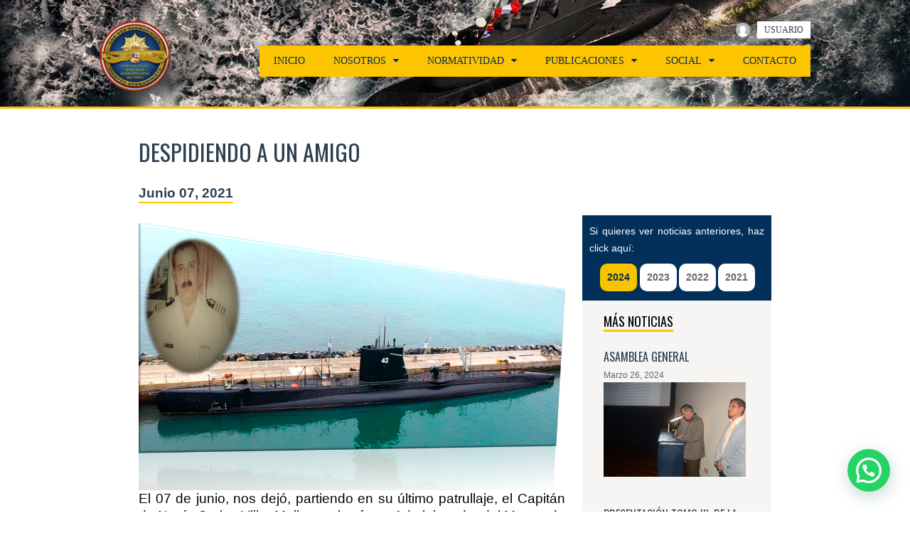

--- FILE ---
content_type: text/html; charset=UTF-8
request_url: https://www.asosubpe.com/2021/07/despidiendo-a-un-amigo/
body_size: 40860
content:
<!DOCTYPE html>

<html lang="es">
<head>
<meta http-equiv="x-ua-compatible" content="IE=Edge"/> 
<meta charset="UTF-8" />
<meta name="viewport" content="width=device-width,initial-scale=1.0" />
<title>
Despidiendo a un amigo | Asociación de Oficiales Submarinistas del Perú</title>
<link rel="shortcut icon" href="https://www.asosubpe.com/wp-content/uploads/2019/02/favicon.ico"/>
<script>
mixajaxurl = "https://www.asosubpe.com/wp-admin/admin-ajax.php";
</script>
<!-- html5.js for IE less than 9 -->
<!--[if lt IE 9]>
<script src="https://www.asosubpe.com/wp-content/themes/thefox/js/html5.js"></script>
<![endif]-->
<!-- css3-mediaqueries.js for IE less than 9 -->
<!--[if lt IE 9]>
<script src="https://www.asosubpe.com/wp-content/themes/thefox/js/css3-mediaqueries.js"></script>
<![endif]-->
<meta name='robots' content='max-image-preview:large' />
<link rel='dns-prefetch' href='//fonts.googleapis.com' />
<link rel="alternate" type="application/rss+xml" title="Asociación de Oficiales Submarinistas del Perú &raquo; Feed" href="https://www.asosubpe.com/feed/" />
<link rel="alternate" type="application/rss+xml" title="Asociación de Oficiales Submarinistas del Perú &raquo; Feed de los comentarios" href="https://www.asosubpe.com/comments/feed/" />
<style type="text/css" media="all">
/*!
 *  Font Awesome 4.1.0 by @davegandy - http://fontawesome.io - @fontawesome
 *  License - http://fontawesome.io/license (Font: SIL OFL 1.1, CSS: MIT License)
 */
 @font-face{font-family:'FontAwesome';src:url(https://www.asosubpe.com/wp-content/themes/thefox/css/../includes/font/fontawesome-webfont.eot#1743655025);src:url(https://www.asosubpe.com/wp-content/themes/thefox/css/../includes/font/fontawesome-webfont.eot#1743655025) format('embedded-opentype'),url(https://www.asosubpe.com/wp-content/themes/thefox/css/../includes/font/fontawesome-webfont.woff#1743655025) format('woff'),url(https://www.asosubpe.com/wp-content/themes/thefox/css/../includes/font/fontawesome-webfont.ttf#1743655025) format('truetype'),url(https://www.asosubpe.com/wp-content/themes/thefox/css/../includes/font/fontawesome-webfont.svg?v=4.1.0#fontawesomeregular) format('svg');font-weight:400;font-style:normal}.fa{display:inline-block;font:normal normal normal 14px/1 FontAwesome;font-size:inherit;text-rendering:auto;-webkit-font-smoothing:antialiased;-moz-osx-font-smoothing:grayscale}[class*="fa-"]{font-family:'Fontawesome';speak:none;font-display:block;font-style:normal;font-weight:400;font-variant:normal;text-transform:none;line-height:1;-webkit-font-smoothing:antialiased}.fa-lg{font-size:1.33333333em;line-height:.75em;vertical-align:-15%}.fa-2x{font-size:2em}.fa-3x{font-size:3em}.fa-4x{font-size:4em}.fa-5x{font-size:5em}.fa-fw{width:1.28571429em;text-align:center}.fa-ul{padding-left:0;margin-left:2.14285714em;list-style-type:none}.fa-ul>li{position:relative}.fa-li{position:absolute;left:-2.14285714em;width:2.14285714em;top:.14285714em;text-align:center}.fa-li.fa-lg{left:-1.85714286em}.fa-border{padding:.2em .25em .15em;border:solid .08em #eee;border-radius:.1em}.pull-right{float:right}.pull-left{float:left}.fa.pull-left{margin-right:.3em}.fa.pull-right{margin-left:.3em}.fa-spin{-webkit-animation:fa-spin 2s infinite linear;animation:fa-spin 2s infinite linear}@-webkit-keyframes fa-spin{0%{-webkit-transform:rotate(0deg);transform:rotate(0deg)}100%{-webkit-transform:rotate(359deg);transform:rotate(359deg)}}@keyframes fa-spin{0%{-webkit-transform:rotate(0deg);transform:rotate(0deg)}100%{-webkit-transform:rotate(359deg);transform:rotate(359deg)}}.fa-rotate-90{filter:progid:DXImageTransform.Microsoft.BasicImage(rotation=1);-webkit-transform:rotate(90deg);-ms-transform:rotate(90deg);transform:rotate(90deg)}.fa-rotate-180{filter:progid:DXImageTransform.Microsoft.BasicImage(rotation=2);-webkit-transform:rotate(180deg);-ms-transform:rotate(180deg);transform:rotate(180deg)}.fa-rotate-270{filter:progid:DXImageTransform.Microsoft.BasicImage(rotation=3);-webkit-transform:rotate(270deg);-ms-transform:rotate(270deg);transform:rotate(270deg)}.fa-flip-horizontal{filter:progid:DXImageTransform.Microsoft.BasicImage(rotation=0,mirror=1);-webkit-transform:scale(-1,1);-ms-transform:scale(-1,1);transform:scale(-1,1)}.fa-flip-vertical{filter:progid:DXImageTransform.Microsoft.BasicImage(rotation=2,mirror=1);-webkit-transform:scale(1,-1);-ms-transform:scale(1,-1);transform:scale(1,-1)}:root .fa-rotate-90,:root .fa-rotate-180,:root .fa-rotate-270,:root .fa-flip-horizontal,:root .fa-flip-vertical{filter:none}.fa-stack{position:relative;display:inline-block;width:2em;height:2em;line-height:2em;vertical-align:middle}.fa-stack-1x,.fa-stack-2x{position:absolute;left:0;width:100%;text-align:center}.fa-stack-1x{line-height:inherit}.fa-stack-2x{font-size:2em}.fa-inverse{color:#fff}.fa-glass:before{content:"\f000"}.fa-music:before{content:"\f001"}.fa-search:before{content:"\f002"}.fa-envelope-o:before{content:"\f003"}.fa-heart:before{content:"\f004"}.fa-star:before{content:"\f005"}.fa-star-o:before{content:"\f006"}.fa-user:before{content:"\f007"}.fa-film:before{content:"\f008"}.fa-th-large:before{content:"\f009"}.fa-th:before{content:"\f00a"}.fa-th-list:before{content:"\f00b"}.fa-check:before{content:"\f00c"}.fa-remove:before,.fa-close:before,.fa-times:before{content:"\f00d"}.fa-search-plus:before{content:"\f00e"}.fa-search-minus:before{content:"\f010"}.fa-power-off:before{content:"\f011"}.fa-signal:before{content:"\f012"}.fa-gear:before,.fa-cog:before{content:"\f013"}.fa-trash-o:before{content:"\f014"}.fa-home:before{content:"\f015"}.fa-file-o:before{content:"\f016"}.fa-clock-o:before{content:"\f017"}.fa-road:before{content:"\f018"}.fa-download:before{content:"\f019"}.fa-arrow-circle-o-down:before{content:"\f01a"}.fa-arrow-circle-o-up:before{content:"\f01b"}.fa-inbox:before{content:"\f01c"}.fa-play-circle-o:before{content:"\f01d"}.fa-rotate-right:before,.fa-repeat:before{content:"\f01e"}.fa-refresh:before{content:"\f021"}.fa-list-alt:before{content:"\f022"}.fa-lock:before{content:"\f023"}.fa-flag:before{content:"\f024"}.fa-headphones:before{content:"\f025"}.fa-volume-off:before{content:"\f026"}.fa-volume-down:before{content:"\f027"}.fa-volume-up:before{content:"\f028"}.fa-qrcode:before{content:"\f029"}.fa-barcode:before{content:"\f02a"}.fa-tag:before{content:"\f02b"}.fa-tags:before{content:"\f02c"}.fa-book:before{content:"\f02d"}.fa-bookmark:before{content:"\f02e"}.fa-print:before{content:"\f02f"}.fa-camera:before{content:"\f030"}.fa-font:before{content:"\f031"}.fa-bold:before{content:"\f032"}.fa-italic:before{content:"\f033"}.fa-text-height:before{content:"\f034"}.fa-text-width:before{content:"\f035"}.fa-align-left:before{content:"\f036"}.fa-align-center:before{content:"\f037"}.fa-align-right:before{content:"\f038"}.fa-align-justify:before{content:"\f039"}.fa-list:before{content:"\f03a"}.fa-dedent:before,.fa-outdent:before{content:"\f03b"}.fa-indent:before{content:"\f03c"}.fa-video-camera:before{content:"\f03d"}.fa-photo:before,.fa-image:before,.fa-picture-o:before{content:"\f03e"}.fa-pencil:before{content:"\f040"}.fa-map-marker:before{content:"\f041"}.fa-adjust:before{content:"\f042"}.fa-tint:before{content:"\f043"}.fa-edit:before,.fa-pencil-square-o:before{content:"\f044"}.fa-share-square-o:before{content:"\f045"}.fa-check-square-o:before{content:"\f046"}.fa-arrows:before{content:"\f047"}.fa-step-backward:before{content:"\f048"}.fa-fast-backward:before{content:"\f049"}.fa-backward:before{content:"\f04a"}.fa-play:before{content:"\f04b"}.fa-pause:before{content:"\f04c"}.fa-stop:before{content:"\f04d"}.fa-forward:before{content:"\f04e"}.fa-fast-forward:before{content:"\f050"}.fa-step-forward:before{content:"\f051"}.fa-eject:before{content:"\f052"}.fa-chevron-left:before{content:"\f053"}.fa-chevron-right:before{content:"\f054"}.fa-plus-circle:before{content:"\f055"}.fa-minus-circle:before{content:"\f056"}.fa-times-circle:before{content:"\f057"}.fa-check-circle:before{content:"\f058"}.fa-question-circle:before{content:"\f059"}.fa-info-circle:before{content:"\f05a"}.fa-crosshairs:before{content:"\f05b"}.fa-times-circle-o:before{content:"\f05c"}.fa-check-circle-o:before{content:"\f05d"}.fa-ban:before{content:"\f05e"}.fa-arrow-left:before{content:"\f060"}.fa-arrow-right:before{content:"\f061"}.fa-arrow-up:before{content:"\f062"}.fa-arrow-down:before{content:"\f063"}.fa-mail-forward:before,.fa-share:before{content:"\f064"}.fa-expand:before{content:"\f065"}.fa-compress:before{content:"\f066"}.fa-plus:before{content:"\f067"}.fa-minus:before{content:"\f068"}.fa-asterisk:before{content:"\f069"}.fa-exclamation-circle:before{content:"\f06a"}.fa-gift:before{content:"\f06b"}.fa-leaf:before{content:"\f06c"}.fa-fire:before{content:"\f06d"}.fa-eye:before{content:"\f06e"}.fa-eye-slash:before{content:"\f070"}.fa-warning:before,.fa-exclamation-triangle:before{content:"\f071"}.fa-plane:before{content:"\f072"}.fa-calendar:before{content:"\f073"}.fa-random:before{content:"\f074"}.fa-comment:before{content:"\f075"}.fa-magnet:before{content:"\f076"}.fa-chevron-up:before{content:"\f077"}.fa-chevron-down:before{content:"\f078"}.fa-retweet:before{content:"\f079"}.fa-shopping-cart:before{content:"\f07a"}.fa-folder:before{content:"\f07b"}.fa-folder-open:before{content:"\f07c"}.fa-arrows-v:before{content:"\f07d"}.fa-arrows-h:before{content:"\f07e"}.fa-bar-chart-o:before,.fa-bar-chart:before{content:"\f080"}.fa-twitter-square:before{content:"\f081"}.fa-facebook-square:before{content:"\f082"}.fa-camera-retro:before{content:"\f083"}.fa-key:before{content:"\f084"}.fa-gears:before,.fa-cogs:before{content:"\f085"}.fa-comments:before{content:"\f086"}.fa-thumbs-o-up:before{content:"\f087"}.fa-thumbs-o-down:before{content:"\f088"}.fa-star-half:before{content:"\f089"}.fa-heart-o:before{content:"\f08a"}.fa-sign-out:before{content:"\f08b"}.fa-linkedin-square:before{content:"\f08c"}.fa-thumb-tack:before{content:"\f08d"}.fa-external-link:before{content:"\f08e"}.fa-sign-in:before{content:"\f090"}.fa-trophy:before{content:"\f091"}.fa-github-square:before{content:"\f092"}.fa-upload:before{content:"\f093"}.fa-lemon-o:before{content:"\f094"}.fa-phone:before{content:"\f095"}.fa-square-o:before{content:"\f096"}.fa-bookmark-o:before{content:"\f097"}.fa-phone-square:before{content:"\f098"}.fa-twitter:before{content:"\f099"}.fa-facebook:before{content:"\f09a"}.fa-github:before{content:"\f09b"}.fa-unlock:before{content:"\f09c"}.fa-credit-card:before{content:"\f09d"}.fa-rss:before{content:"\f09e"}.fa-hdd-o:before{content:"\f0a0"}.fa-bullhorn:before{content:"\f0a1"}.fa-bell:before{content:"\f0f3"}.fa-certificate:before{content:"\f0a3"}.fa-hand-o-right:before{content:"\f0a4"}.fa-hand-o-left:before{content:"\f0a5"}.fa-hand-o-up:before{content:"\f0a6"}.fa-hand-o-down:before{content:"\f0a7"}.fa-arrow-circle-left:before{content:"\f0a8"}.fa-arrow-circle-right:before{content:"\f0a9"}.fa-arrow-circle-up:before{content:"\f0aa"}.fa-arrow-circle-down:before{content:"\f0ab"}.fa-globe:before{content:"\f0ac"}.fa-wrench:before{content:"\f0ad"}.fa-tasks:before{content:"\f0ae"}.fa-filter:before{content:"\f0b0"}.fa-briefcase:before{content:"\f0b1"}.fa-arrows-alt:before{content:"\f0b2"}.fa-group:before,.fa-users:before{content:"\f0c0"}.fa-chain:before,.fa-link:before{content:"\f0c1"}.fa-cloud:before{content:"\f0c2"}.fa-flask:before{content:"\f0c3"}.fa-cut:before,.fa-scissors:before{content:"\f0c4"}.fa-copy:before,.fa-files-o:before{content:"\f0c5"}.fa-paperclip:before{content:"\f0c6"}.fa-save:before,.fa-floppy-o:before{content:"\f0c7"}.fa-square:before{content:"\f0c8"}.fa-navicon:before,.fa-reorder:before,.fa-bars:before{content:"\f0c9"}.fa-list-ul:before{content:"\f0ca"}.fa-list-ol:before{content:"\f0cb"}.fa-strikethrough:before{content:"\f0cc"}.fa-underline:before{content:"\f0cd"}.fa-table:before{content:"\f0ce"}.fa-magic:before{content:"\f0d0"}.fa-truck:before{content:"\f0d1"}.fa-pinterest:before{content:"\f0d2"}.fa-pinterest-square:before{content:"\f0d3"}.fa-google-plus-square:before{content:"\f0d4"}.fa-google-plus:before{content:"\f0d5"}.fa-money:before{content:"\f0d6"}.fa-caret-down:before{content:"\f0d7"}.fa-caret-up:before{content:"\f0d8"}.fa-caret-left:before{content:"\f0d9"}.fa-caret-right:before{content:"\f0da"}.fa-columns:before{content:"\f0db"}.fa-unsorted:before,.fa-sort:before{content:"\f0dc"}.fa-sort-down:before,.fa-sort-desc:before{content:"\f0dd"}.fa-sort-up:before,.fa-sort-asc:before{content:"\f0de"}.fa-envelope:before{content:"\f0e0"}.fa-linkedin:before{content:"\f0e1"}.fa-rotate-left:before,.fa-undo:before{content:"\f0e2"}.fa-legal:before,.fa-gavel:before{content:"\f0e3"}.fa-dashboard:before,.fa-tachometer:before{content:"\f0e4"}.fa-comment-o:before{content:"\f0e5"}.fa-comments-o:before{content:"\f0e6"}.fa-flash:before,.fa-bolt:before{content:"\f0e7"}.fa-sitemap:before{content:"\f0e8"}.fa-umbrella:before{content:"\f0e9"}.fa-paste:before,.fa-clipboard:before{content:"\f0ea"}.fa-lightbulb-o:before{content:"\f0eb"}.fa-exchange:before{content:"\f0ec"}.fa-cloud-download:before{content:"\f0ed"}.fa-cloud-upload:before{content:"\f0ee"}.fa-user-md:before{content:"\f0f0"}.fa-stethoscope:before{content:"\f0f1"}.fa-suitcase:before{content:"\f0f2"}.fa-bell-o:before{content:"\f0a2"}.fa-coffee:before{content:"\f0f4"}.fa-cutlery:before{content:"\f0f5"}.fa-file-text-o:before{content:"\f0f6"}.fa-building-o:before{content:"\f0f7"}.fa-hospital-o:before{content:"\f0f8"}.fa-ambulance:before{content:"\f0f9"}.fa-medkit:before{content:"\f0fa"}.fa-fighter-jet:before{content:"\f0fb"}.fa-beer:before{content:"\f0fc"}.fa-h-square:before{content:"\f0fd"}.fa-plus-square:before{content:"\f0fe"}.fa-angle-double-left:before{content:"\f100"}.fa-angle-double-right:before{content:"\f101"}.fa-angle-double-up:before{content:"\f102"}.fa-angle-double-down:before{content:"\f103"}.fa-angle-left:before{content:"\f104"}.fa-angle-right:before{content:"\f105"}.fa-angle-up:before{content:"\f106"}.fa-angle-down:before{content:"\f107"}.fa-desktop:before{content:"\f108"}.fa-laptop:before{content:"\f109"}.fa-tablet:before{content:"\f10a"}.fa-mobile-phone:before,.fa-mobile:before{content:"\f10b"}.fa-circle-o:before{content:"\f10c"}.fa-quote-left:before{content:"\f10d"}.fa-quote-right:before{content:"\f10e"}.fa-spinner:before{content:"\f110"}.fa-circle:before{content:"\f111"}.fa-mail-reply:before,.fa-reply:before{content:"\f112"}.fa-github-alt:before{content:"\f113"}.fa-folder-o:before{content:"\f114"}.fa-folder-open-o:before{content:"\f115"}.fa-smile-o:before{content:"\f118"}.fa-frown-o:before{content:"\f119"}.fa-meh-o:before{content:"\f11a"}.fa-gamepad:before{content:"\f11b"}.fa-keyboard-o:before{content:"\f11c"}.fa-flag-o:before{content:"\f11d"}.fa-flag-checkered:before{content:"\f11e"}.fa-terminal:before{content:"\f120"}.fa-code:before{content:"\f121"}.fa-mail-reply-all:before,.fa-reply-all:before{content:"\f122"}.fa-star-half-empty:before,.fa-star-half-full:before,.fa-star-half-o:before{content:"\f123"}.fa-location-arrow:before{content:"\f124"}.fa-crop:before{content:"\f125"}.fa-code-fork:before{content:"\f126"}.fa-unlink:before,.fa-chain-broken:before{content:"\f127"}.fa-question:before{content:"\f128"}.fa-info:before{content:"\f129"}.fa-exclamation:before{content:"\f12a"}.fa-superscript:before{content:"\f12b"}.fa-subscript:before{content:"\f12c"}.fa-eraser:before{content:"\f12d"}.fa-puzzle-piece:before{content:"\f12e"}.fa-microphone:before{content:"\f130"}.fa-microphone-slash:before{content:"\f131"}.fa-shield:before{content:"\f132"}.fa-calendar-o:before{content:"\f133"}.fa-fire-extinguisher:before{content:"\f134"}.fa-rocket:before{content:"\f135"}.fa-maxcdn:before{content:"\f136"}.fa-chevron-circle-left:before{content:"\f137"}.fa-chevron-circle-right:before{content:"\f138"}.fa-chevron-circle-up:before{content:"\f139"}.fa-chevron-circle-down:before{content:"\f13a"}.fa-html5:before{content:"\f13b"}.fa-css3:before{content:"\f13c"}.fa-anchor:before{content:"\f13d"}.fa-unlock-alt:before{content:"\f13e"}.fa-bullseye:before{content:"\f140"}.fa-ellipsis-h:before{content:"\f141"}.fa-ellipsis-v:before{content:"\f142"}.fa-rss-square:before{content:"\f143"}.fa-play-circle:before{content:"\f144"}.fa-ticket:before{content:"\f145"}.fa-minus-square:before{content:"\f146"}.fa-minus-square-o:before{content:"\f147"}.fa-level-up:before{content:"\f148"}.fa-level-down:before{content:"\f149"}.fa-check-square:before{content:"\f14a"}.fa-pencil-square:before{content:"\f14b"}.fa-external-link-square:before{content:"\f14c"}.fa-share-square:before{content:"\f14d"}.fa-compass:before{content:"\f14e"}.fa-toggle-down:before,.fa-caret-square-o-down:before{content:"\f150"}.fa-toggle-up:before,.fa-caret-square-o-up:before{content:"\f151"}.fa-toggle-right:before,.fa-caret-square-o-right:before{content:"\f152"}.fa-euro:before,.fa-eur:before{content:"\f153"}.fa-gbp:before{content:"\f154"}.fa-dollar:before,.fa-usd:before{content:"\f155"}.fa-rupee:before,.fa-inr:before{content:"\f156"}.fa-cny:before,.fa-rmb:before,.fa-yen:before,.fa-jpy:before{content:"\f157"}.fa-ruble:before,.fa-rouble:before,.fa-rub:before{content:"\f158"}.fa-won:before,.fa-krw:before{content:"\f159"}.fa-bitcoin:before,.fa-btc:before{content:"\f15a"}.fa-file:before{content:"\f15b"}.fa-file-text:before{content:"\f15c"}.fa-sort-alpha-asc:before{content:"\f15d"}.fa-sort-alpha-desc:before{content:"\f15e"}.fa-sort-amount-asc:before{content:"\f160"}.fa-sort-amount-desc:before{content:"\f161"}.fa-sort-numeric-asc:before{content:"\f162"}.fa-sort-numeric-desc:before{content:"\f163"}.fa-thumbs-up:before{content:"\f164"}.fa-thumbs-down:before{content:"\f165"}.fa-youtube-square:before{content:"\f166"}.fa-youtube:before{content:"\f167"}.fa-xing:before{content:"\f168"}.fa-xing-square:before{content:"\f169"}.fa-youtube-play:before{content:"\f16a"}.fa-dropbox:before{content:"\f16b"}.fa-stack-overflow:before{content:"\f16c"}.fa-instagram:before{content:"\f16d"}.fa-flickr:before{content:"\f16e"}.fa-adn:before{content:"\f170"}.fa-bitbucket:before{content:"\f171"}.fa-bitbucket-square:before{content:"\f172"}.fa-tumblr:before{content:"\f173"}.fa-tumblr-square:before{content:"\f174"}.fa-long-arrow-down:before{content:"\f175"}.fa-long-arrow-up:before{content:"\f176"}.fa-long-arrow-left:before{content:"\f177"}.fa-long-arrow-right:before{content:"\f178"}.fa-apple:before{content:"\f179"}.fa-windows:before{content:"\f17a"}.fa-android:before{content:"\f17b"}.fa-linux:before{content:"\f17c"}.fa-dribbble:before{content:"\f17d"}.fa-skype:before{content:"\f17e"}.fa-foursquare:before{content:"\f180"}.fa-trello:before{content:"\f181"}.fa-female:before{content:"\f182"}.fa-male:before{content:"\f183"}.fa-gittip:before{content:"\f184"}.fa-sun-o:before{content:"\f185"}.fa-moon-o:before{content:"\f186"}.fa-archive:before{content:"\f187"}.fa-bug:before{content:"\f188"}.fa-vk:before{content:"\f189"}.fa-weibo:before{content:"\f18a"}.fa-renren:before{content:"\f18b"}.fa-pagelines:before{content:"\f18c"}.fa-stack-exchange:before{content:"\f18d"}.fa-arrow-circle-o-right:before{content:"\f18e"}.fa-arrow-circle-o-left:before{content:"\f190"}.fa-toggle-left:before,.fa-caret-square-o-left:before{content:"\f191"}.fa-dot-circle-o:before{content:"\f192"}.fa-wheelchair:before{content:"\f193"}.fa-vimeo-square:before{content:"\f194"}.fa-turkish-lira:before,.fa-try:before{content:"\f195"}.fa-plus-square-o:before{content:"\f196"}.fa-space-shuttle:before{content:"\f197"}.fa-slack:before{content:"\f198"}.fa-envelope-square:before{content:"\f199"}.fa-wordpress:before{content:"\f19a"}.fa-openid:before{content:"\f19b"}.fa-institution:before,.fa-bank:before,.fa-university:before{content:"\f19c"}.fa-mortar-board:before,.fa-graduation-cap:before{content:"\f19d"}.fa-yahoo:before{content:"\f19e"}.fa-google:before{content:"\f1a0"}.fa-reddit:before{content:"\f1a1"}.fa-reddit-square:before{content:"\f1a2"}.fa-stumbleupon-circle:before{content:"\f1a3"}.fa-stumbleupon:before{content:"\f1a4"}.fa-delicious:before{content:"\f1a5"}.fa-digg:before{content:"\f1a6"}.fa-pied-piper:before{content:"\f1a7"}.fa-pied-piper-alt:before{content:"\f1a8"}.fa-drupal:before{content:"\f1a9"}.fa-joomla:before{content:"\f1aa"}.fa-language:before{content:"\f1ab"}.fa-fax:before{content:"\f1ac"}.fa-building:before{content:"\f1ad"}.fa-child:before{content:"\f1ae"}.fa-paw:before{content:"\f1b0"}.fa-spoon:before{content:"\f1b1"}.fa-cube:before{content:"\f1b2"}.fa-cubes:before{content:"\f1b3"}.fa-behance:before{content:"\f1b4"}.fa-behance-square:before{content:"\f1b5"}.fa-steam:before{content:"\f1b6"}.fa-steam-square:before{content:"\f1b7"}.fa-recycle:before{content:"\f1b8"}.fa-automobile:before,.fa-car:before{content:"\f1b9"}.fa-cab:before,.fa-taxi:before{content:"\f1ba"}.fa-tree:before{content:"\f1bb"}.fa-spotify:before{content:"\f1bc"}.fa-deviantart:before{content:"\f1bd"}.fa-soundcloud:before{content:"\f1be"}.fa-database:before{content:"\f1c0"}.fa-file-pdf-o:before{content:"\f1c1"}.fa-file-word-o:before{content:"\f1c2"}.fa-file-excel-o:before{content:"\f1c3"}.fa-file-powerpoint-o:before{content:"\f1c4"}.fa-file-photo-o:before,.fa-file-picture-o:before,.fa-file-image-o:before{content:"\f1c5"}.fa-file-zip-o:before,.fa-file-archive-o:before{content:"\f1c6"}.fa-file-sound-o:before,.fa-file-audio-o:before{content:"\f1c7"}.fa-file-movie-o:before,.fa-file-video-o:before{content:"\f1c8"}.fa-file-code-o:before{content:"\f1c9"}.fa-vine:before{content:"\f1ca"}.fa-codepen:before{content:"\f1cb"}.fa-jsfiddle:before{content:"\f1cc"}.fa-life-bouy:before,.fa-life-buoy:before,.fa-life-saver:before,.fa-support:before,.fa-life-ring:before{content:"\f1cd"}.fa-circle-o-notch:before{content:"\f1ce"}.fa-ra:before,.fa-rebel:before{content:"\f1d0"}.fa-ge:before,.fa-empire:before{content:"\f1d1"}.fa-git-square:before{content:"\f1d2"}.fa-git:before{content:"\f1d3"}.fa-hacker-news:before{content:"\f1d4"}.fa-tencent-weibo:before{content:"\f1d5"}.fa-qq:before{content:"\f1d6"}.fa-wechat:before,.fa-weixin:before{content:"\f1d7"}.fa-send:before,.fa-paper-plane:before{content:"\f1d8"}.fa-send-o:before,.fa-paper-plane-o:before{content:"\f1d9"}.fa-history:before{content:"\f1da"}.fa-circle-thin:before{content:"\f1db"}.fa-header:before{content:"\f1dc"}.fa-paragraph:before{content:"\f1dd"}.fa-sliders:before{content:"\f1de"}.fa-share-alt:before{content:"\f1e0"}.fa-share-alt-square:before{content:"\f1e1"}.fa-bomb:before{content:"\f1e2"}.fa-soccer-ball-o:before,.fa-futbol-o:before{content:"\f1e3"}.fa-tty:before{content:"\f1e4"}.fa-binoculars:before{content:"\f1e5"}.fa-plug:before{content:"\f1e6"}.fa-slideshare:before{content:"\f1e7"}.fa-twitch:before{content:"\f1e8"}.fa-yelp:before{content:"\f1e9"}.fa-newspaper-o:before{content:"\f1ea"}.fa-wifi:before{content:"\f1eb"}.fa-calculator:before{content:"\f1ec"}.fa-paypal:before{content:"\f1ed"}.fa-google-wallet:before{content:"\f1ee"}.fa-cc-visa:before{content:"\f1f0"}.fa-cc-mastercard:before{content:"\f1f1"}.fa-cc-discover:before{content:"\f1f2"}.fa-cc-amex:before{content:"\f1f3"}.fa-cc-paypal:before{content:"\f1f4"}.fa-cc-stripe:before{content:"\f1f5"}.fa-bell-slash:before{content:"\f1f6"}.fa-bell-slash-o:before{content:"\f1f7"}.fa-trash:before{content:"\f1f8"}.fa-copyright:before{content:"\f1f9"}.fa-at:before{content:"\f1fa"}.fa-eyedropper:before{content:"\f1fb"}.fa-paint-brush:before{content:"\f1fc"}.fa-birthday-cake:before{content:"\f1fd"}.fa-area-chart:before{content:"\f1fe"}.fa-pie-chart:before{content:"\f200"}.fa-line-chart:before{content:"\f201"}.fa-lastfm:before{content:"\f202"}.fa-lastfm-square:before{content:"\f203"}.fa-toggle-off:before{content:"\f204"}.fa-toggle-on:before{content:"\f205"}.fa-bicycle:before{content:"\f206"}.fa-bus:before{content:"\f207"}.fa-ioxhost:before{content:"\f208"}.fa-angellist:before{content:"\f209"}.fa-cc:before{content:"\f20a"}.fa-shekel:before,.fa-sheqel:before,.fa-ils:before{content:"\f20b"}.fa-meanpath:before{content:"\f20c"}
</style>
<style type="text/css" media="all">@font-face{font-family:'Lato';font-display:block;font-style:normal;font-weight:100;font-display:swap;src:url(https://fonts.gstatic.com/s/lato/v24/S6u8w4BMUTPHh30AUi-qNiXg7eU0.woff2) format('woff2');unicode-range:U+0100-02BA,U+02BD-02C5,U+02C7-02CC,U+02CE-02D7,U+02DD-02FF,U+0304,U+0308,U+0329,U+1D00-1DBF,U+1E00-1E9F,U+1EF2-1EFF,U+2020,U+20A0-20AB,U+20AD-20C0,U+2113,U+2C60-2C7F,U+A720-A7FF}@font-face{font-family:'Lato';font-display:block;font-style:normal;font-weight:100;font-display:swap;src:url(https://fonts.gstatic.com/s/lato/v24/S6u8w4BMUTPHh30AXC-qNiXg7Q.woff2) format('woff2');unicode-range:U+0000-00FF,U+0131,U+0152-0153,U+02BB-02BC,U+02C6,U+02DA,U+02DC,U+0304,U+0308,U+0329,U+2000-206F,U+20AC,U+2122,U+2191,U+2193,U+2212,U+2215,U+FEFF,U+FFFD}@font-face{font-family:'Lato';font-display:block;font-style:normal;font-weight:300;font-display:swap;src:url(https://fonts.gstatic.com/s/lato/v24/S6u9w4BMUTPHh7USSwaPGQ3q5d0N7w.woff2) format('woff2');unicode-range:U+0100-02BA,U+02BD-02C5,U+02C7-02CC,U+02CE-02D7,U+02DD-02FF,U+0304,U+0308,U+0329,U+1D00-1DBF,U+1E00-1E9F,U+1EF2-1EFF,U+2020,U+20A0-20AB,U+20AD-20C0,U+2113,U+2C60-2C7F,U+A720-A7FF}@font-face{font-family:'Lato';font-display:block;font-style:normal;font-weight:300;font-display:swap;src:url(https://fonts.gstatic.com/s/lato/v24/S6u9w4BMUTPHh7USSwiPGQ3q5d0.woff2) format('woff2');unicode-range:U+0000-00FF,U+0131,U+0152-0153,U+02BB-02BC,U+02C6,U+02DA,U+02DC,U+0304,U+0308,U+0329,U+2000-206F,U+20AC,U+2122,U+2191,U+2193,U+2212,U+2215,U+FEFF,U+FFFD}@font-face{font-family:'Lato';font-display:block;font-style:normal;font-weight:400;font-display:swap;src:url(https://fonts.gstatic.com/s/lato/v24/S6uyw4BMUTPHjxAwXiWtFCfQ7A.woff2) format('woff2');unicode-range:U+0100-02BA,U+02BD-02C5,U+02C7-02CC,U+02CE-02D7,U+02DD-02FF,U+0304,U+0308,U+0329,U+1D00-1DBF,U+1E00-1E9F,U+1EF2-1EFF,U+2020,U+20A0-20AB,U+20AD-20C0,U+2113,U+2C60-2C7F,U+A720-A7FF}@font-face{font-family:'Lato';font-display:block;font-style:normal;font-weight:400;font-display:swap;src:url(https://fonts.gstatic.com/s/lato/v24/S6uyw4BMUTPHjx4wXiWtFCc.woff2) format('woff2');unicode-range:U+0000-00FF,U+0131,U+0152-0153,U+02BB-02BC,U+02C6,U+02DA,U+02DC,U+0304,U+0308,U+0329,U+2000-206F,U+20AC,U+2122,U+2191,U+2193,U+2212,U+2215,U+FEFF,U+FFFD}@font-face{font-family:'Lato';font-display:block;font-style:normal;font-weight:700;font-display:swap;src:url(https://fonts.gstatic.com/s/lato/v24/S6u9w4BMUTPHh6UVSwaPGQ3q5d0N7w.woff2) format('woff2');unicode-range:U+0100-02BA,U+02BD-02C5,U+02C7-02CC,U+02CE-02D7,U+02DD-02FF,U+0304,U+0308,U+0329,U+1D00-1DBF,U+1E00-1E9F,U+1EF2-1EFF,U+2020,U+20A0-20AB,U+20AD-20C0,U+2113,U+2C60-2C7F,U+A720-A7FF}@font-face{font-family:'Lato';font-display:block;font-style:normal;font-weight:700;font-display:swap;src:url(https://fonts.gstatic.com/s/lato/v24/S6u9w4BMUTPHh6UVSwiPGQ3q5d0.woff2) format('woff2');unicode-range:U+0000-00FF,U+0131,U+0152-0153,U+02BB-02BC,U+02C6,U+02DA,U+02DC,U+0304,U+0308,U+0329,U+2000-206F,U+20AC,U+2122,U+2191,U+2193,U+2212,U+2215,U+FEFF,U+FFFD}@font-face{font-family:'Lato';font-display:block;font-style:normal;font-weight:900;font-display:swap;src:url(https://fonts.gstatic.com/s/lato/v24/S6u9w4BMUTPHh50XSwaPGQ3q5d0N7w.woff2) format('woff2');unicode-range:U+0100-02BA,U+02BD-02C5,U+02C7-02CC,U+02CE-02D7,U+02DD-02FF,U+0304,U+0308,U+0329,U+1D00-1DBF,U+1E00-1E9F,U+1EF2-1EFF,U+2020,U+20A0-20AB,U+20AD-20C0,U+2113,U+2C60-2C7F,U+A720-A7FF}@font-face{font-family:'Lato';font-display:block;font-style:normal;font-weight:900;font-display:swap;src:url(https://fonts.gstatic.com/s/lato/v24/S6u9w4BMUTPHh50XSwiPGQ3q5d0.woff2) format('woff2');unicode-range:U+0000-00FF,U+0131,U+0152-0153,U+02BB-02BC,U+02C6,U+02DA,U+02DC,U+0304,U+0308,U+0329,U+2000-206F,U+20AC,U+2122,U+2191,U+2193,U+2212,U+2215,U+FEFF,U+FFFD}@font-face{font-family:'Open Sans';font-display:block;font-style:normal;font-weight:300;font-stretch:100%;font-display:swap;src:url(https://fonts.gstatic.com/s/opensans/v40/memvYaGs126MiZpBA-UvWbX2vVnXBbObj2OVTSKmu0SC55K5gw.woff2) format('woff2');unicode-range:U+0460-052F,U+1C80-1C8A,U+20B4,U+2DE0-2DFF,U+A640-A69F,U+FE2E-FE2F}@font-face{font-family:'Open Sans';font-display:block;font-style:normal;font-weight:300;font-stretch:100%;font-display:swap;src:url(https://fonts.gstatic.com/s/opensans/v40/memvYaGs126MiZpBA-UvWbX2vVnXBbObj2OVTSumu0SC55K5gw.woff2) format('woff2');unicode-range:U+0301,U+0400-045F,U+0490-0491,U+04B0-04B1,U+2116}@font-face{font-family:'Open Sans';font-display:block;font-style:normal;font-weight:300;font-stretch:100%;font-display:swap;src:url(https://fonts.gstatic.com/s/opensans/v40/memvYaGs126MiZpBA-UvWbX2vVnXBbObj2OVTSOmu0SC55K5gw.woff2) format('woff2');unicode-range:U+1F00-1FFF}@font-face{font-family:'Open Sans';font-display:block;font-style:normal;font-weight:300;font-stretch:100%;font-display:swap;src:url(https://fonts.gstatic.com/s/opensans/v40/memvYaGs126MiZpBA-UvWbX2vVnXBbObj2OVTSymu0SC55K5gw.woff2) format('woff2');unicode-range:U+0370-0377,U+037A-037F,U+0384-038A,U+038C,U+038E-03A1,U+03A3-03FF}@font-face{font-family:'Open Sans';font-display:block;font-style:normal;font-weight:300;font-stretch:100%;font-display:swap;src:url(https://fonts.gstatic.com/s/opensans/v40/memvYaGs126MiZpBA-UvWbX2vVnXBbObj2OVTS2mu0SC55K5gw.woff2) format('woff2');unicode-range:U+0307-0308,U+0590-05FF,U+200C-2010,U+20AA,U+25CC,U+FB1D-FB4F}@font-face{font-family:'Open Sans';font-display:block;font-style:normal;font-weight:300;font-stretch:100%;font-display:swap;src:url(https://fonts.gstatic.com/s/opensans/v40/memvYaGs126MiZpBA-UvWbX2vVnXBbObj2OVTVOmu0SC55K5gw.woff2) format('woff2');unicode-range:U+0302-0303,U+0305,U+0307-0308,U+0310,U+0312,U+0315,U+031A,U+0326-0327,U+032C,U+032F-0330,U+0332-0333,U+0338,U+033A,U+0346,U+034D,U+0391-03A1,U+03A3-03A9,U+03B1-03C9,U+03D1,U+03D5-03D6,U+03F0-03F1,U+03F4-03F5,U+2016-2017,U+2034-2038,U+203C,U+2040,U+2043,U+2047,U+2050,U+2057,U+205F,U+2070-2071,U+2074-208E,U+2090-209C,U+20D0-20DC,U+20E1,U+20E5-20EF,U+2100-2112,U+2114-2115,U+2117-2121,U+2123-214F,U+2190,U+2192,U+2194-21AE,U+21B0-21E5,U+21F1-21F2,U+21F4-2211,U+2213-2214,U+2216-22FF,U+2308-230B,U+2310,U+2319,U+231C-2321,U+2336-237A,U+237C,U+2395,U+239B-23B7,U+23D0,U+23DC-23E1,U+2474-2475,U+25AF,U+25B3,U+25B7,U+25BD,U+25C1,U+25CA,U+25CC,U+25FB,U+266D-266F,U+27C0-27FF,U+2900-2AFF,U+2B0E-2B11,U+2B30-2B4C,U+2BFE,U+3030,U+FF5B,U+FF5D,U+1D400-1D7FF,U+1EE00-1EEFF}@font-face{font-family:'Open Sans';font-display:block;font-style:normal;font-weight:300;font-stretch:100%;font-display:swap;src:url(https://fonts.gstatic.com/s/opensans/v40/memvYaGs126MiZpBA-UvWbX2vVnXBbObj2OVTUGmu0SC55K5gw.woff2) format('woff2');unicode-range:U+0001-000C,U+000E-001F,U+007F-009F,U+20DD-20E0,U+20E2-20E4,U+2150-218F,U+2190,U+2192,U+2194-2199,U+21AF,U+21E6-21F0,U+21F3,U+2218-2219,U+2299,U+22C4-22C6,U+2300-243F,U+2440-244A,U+2460-24FF,U+25A0-27BF,U+2800-28FF,U+2921-2922,U+2981,U+29BF,U+29EB,U+2B00-2BFF,U+4DC0-4DFF,U+FFF9-FFFB,U+10140-1018E,U+10190-1019C,U+101A0,U+101D0-101FD,U+102E0-102FB,U+10E60-10E7E,U+1D2C0-1D2D3,U+1D2E0-1D37F,U+1F000-1F0FF,U+1F100-1F1AD,U+1F1E6-1F1FF,U+1F30D-1F30F,U+1F315,U+1F31C,U+1F31E,U+1F320-1F32C,U+1F336,U+1F378,U+1F37D,U+1F382,U+1F393-1F39F,U+1F3A7-1F3A8,U+1F3AC-1F3AF,U+1F3C2,U+1F3C4-1F3C6,U+1F3CA-1F3CE,U+1F3D4-1F3E0,U+1F3ED,U+1F3F1-1F3F3,U+1F3F5-1F3F7,U+1F408,U+1F415,U+1F41F,U+1F426,U+1F43F,U+1F441-1F442,U+1F444,U+1F446-1F449,U+1F44C-1F44E,U+1F453,U+1F46A,U+1F47D,U+1F4A3,U+1F4B0,U+1F4B3,U+1F4B9,U+1F4BB,U+1F4BF,U+1F4C8-1F4CB,U+1F4D6,U+1F4DA,U+1F4DF,U+1F4E3-1F4E6,U+1F4EA-1F4ED,U+1F4F7,U+1F4F9-1F4FB,U+1F4FD-1F4FE,U+1F503,U+1F507-1F50B,U+1F50D,U+1F512-1F513,U+1F53E-1F54A,U+1F54F-1F5FA,U+1F610,U+1F650-1F67F,U+1F687,U+1F68D,U+1F691,U+1F694,U+1F698,U+1F6AD,U+1F6B2,U+1F6B9-1F6BA,U+1F6BC,U+1F6C6-1F6CF,U+1F6D3-1F6D7,U+1F6E0-1F6EA,U+1F6F0-1F6F3,U+1F6F7-1F6FC,U+1F700-1F7FF,U+1F800-1F80B,U+1F810-1F847,U+1F850-1F859,U+1F860-1F887,U+1F890-1F8AD,U+1F8B0-1F8BB,U+1F8C0-1F8C1,U+1F900-1F90B,U+1F93B,U+1F946,U+1F984,U+1F996,U+1F9E9,U+1FA00-1FA6F,U+1FA70-1FA7C,U+1FA80-1FA89,U+1FA8F-1FAC6,U+1FACE-1FADC,U+1FADF-1FAE9,U+1FAF0-1FAF8,U+1FB00-1FBFF}@font-face{font-family:'Open Sans';font-display:block;font-style:normal;font-weight:300;font-stretch:100%;font-display:swap;src:url(https://fonts.gstatic.com/s/opensans/v40/memvYaGs126MiZpBA-UvWbX2vVnXBbObj2OVTSCmu0SC55K5gw.woff2) format('woff2');unicode-range:U+0102-0103,U+0110-0111,U+0128-0129,U+0168-0169,U+01A0-01A1,U+01AF-01B0,U+0300-0301,U+0303-0304,U+0308-0309,U+0323,U+0329,U+1EA0-1EF9,U+20AB}@font-face{font-family:'Open Sans';font-display:block;font-style:normal;font-weight:300;font-stretch:100%;font-display:swap;src:url(https://fonts.gstatic.com/s/opensans/v40/memvYaGs126MiZpBA-UvWbX2vVnXBbObj2OVTSGmu0SC55K5gw.woff2) format('woff2');unicode-range:U+0100-02BA,U+02BD-02C5,U+02C7-02CC,U+02CE-02D7,U+02DD-02FF,U+0304,U+0308,U+0329,U+1D00-1DBF,U+1E00-1E9F,U+1EF2-1EFF,U+2020,U+20A0-20AB,U+20AD-20C0,U+2113,U+2C60-2C7F,U+A720-A7FF}@font-face{font-family:'Open Sans';font-display:block;font-style:normal;font-weight:300;font-stretch:100%;font-display:swap;src:url(https://fonts.gstatic.com/s/opensans/v40/memvYaGs126MiZpBA-UvWbX2vVnXBbObj2OVTS-mu0SC55I.woff2) format('woff2');unicode-range:U+0000-00FF,U+0131,U+0152-0153,U+02BB-02BC,U+02C6,U+02DA,U+02DC,U+0304,U+0308,U+0329,U+2000-206F,U+20AC,U+2122,U+2191,U+2193,U+2212,U+2215,U+FEFF,U+FFFD}@font-face{font-family:'Open Sans';font-display:block;font-style:normal;font-weight:400;font-stretch:100%;font-display:swap;src:url(https://fonts.gstatic.com/s/opensans/v40/memvYaGs126MiZpBA-UvWbX2vVnXBbObj2OVTSKmu0SC55K5gw.woff2) format('woff2');unicode-range:U+0460-052F,U+1C80-1C8A,U+20B4,U+2DE0-2DFF,U+A640-A69F,U+FE2E-FE2F}@font-face{font-family:'Open Sans';font-display:block;font-style:normal;font-weight:400;font-stretch:100%;font-display:swap;src:url(https://fonts.gstatic.com/s/opensans/v40/memvYaGs126MiZpBA-UvWbX2vVnXBbObj2OVTSumu0SC55K5gw.woff2) format('woff2');unicode-range:U+0301,U+0400-045F,U+0490-0491,U+04B0-04B1,U+2116}@font-face{font-family:'Open Sans';font-display:block;font-style:normal;font-weight:400;font-stretch:100%;font-display:swap;src:url(https://fonts.gstatic.com/s/opensans/v40/memvYaGs126MiZpBA-UvWbX2vVnXBbObj2OVTSOmu0SC55K5gw.woff2) format('woff2');unicode-range:U+1F00-1FFF}@font-face{font-family:'Open Sans';font-display:block;font-style:normal;font-weight:400;font-stretch:100%;font-display:swap;src:url(https://fonts.gstatic.com/s/opensans/v40/memvYaGs126MiZpBA-UvWbX2vVnXBbObj2OVTSymu0SC55K5gw.woff2) format('woff2');unicode-range:U+0370-0377,U+037A-037F,U+0384-038A,U+038C,U+038E-03A1,U+03A3-03FF}@font-face{font-family:'Open Sans';font-display:block;font-style:normal;font-weight:400;font-stretch:100%;font-display:swap;src:url(https://fonts.gstatic.com/s/opensans/v40/memvYaGs126MiZpBA-UvWbX2vVnXBbObj2OVTS2mu0SC55K5gw.woff2) format('woff2');unicode-range:U+0307-0308,U+0590-05FF,U+200C-2010,U+20AA,U+25CC,U+FB1D-FB4F}@font-face{font-family:'Open Sans';font-display:block;font-style:normal;font-weight:400;font-stretch:100%;font-display:swap;src:url(https://fonts.gstatic.com/s/opensans/v40/memvYaGs126MiZpBA-UvWbX2vVnXBbObj2OVTVOmu0SC55K5gw.woff2) format('woff2');unicode-range:U+0302-0303,U+0305,U+0307-0308,U+0310,U+0312,U+0315,U+031A,U+0326-0327,U+032C,U+032F-0330,U+0332-0333,U+0338,U+033A,U+0346,U+034D,U+0391-03A1,U+03A3-03A9,U+03B1-03C9,U+03D1,U+03D5-03D6,U+03F0-03F1,U+03F4-03F5,U+2016-2017,U+2034-2038,U+203C,U+2040,U+2043,U+2047,U+2050,U+2057,U+205F,U+2070-2071,U+2074-208E,U+2090-209C,U+20D0-20DC,U+20E1,U+20E5-20EF,U+2100-2112,U+2114-2115,U+2117-2121,U+2123-214F,U+2190,U+2192,U+2194-21AE,U+21B0-21E5,U+21F1-21F2,U+21F4-2211,U+2213-2214,U+2216-22FF,U+2308-230B,U+2310,U+2319,U+231C-2321,U+2336-237A,U+237C,U+2395,U+239B-23B7,U+23D0,U+23DC-23E1,U+2474-2475,U+25AF,U+25B3,U+25B7,U+25BD,U+25C1,U+25CA,U+25CC,U+25FB,U+266D-266F,U+27C0-27FF,U+2900-2AFF,U+2B0E-2B11,U+2B30-2B4C,U+2BFE,U+3030,U+FF5B,U+FF5D,U+1D400-1D7FF,U+1EE00-1EEFF}@font-face{font-family:'Open Sans';font-display:block;font-style:normal;font-weight:400;font-stretch:100%;font-display:swap;src:url(https://fonts.gstatic.com/s/opensans/v40/memvYaGs126MiZpBA-UvWbX2vVnXBbObj2OVTUGmu0SC55K5gw.woff2) format('woff2');unicode-range:U+0001-000C,U+000E-001F,U+007F-009F,U+20DD-20E0,U+20E2-20E4,U+2150-218F,U+2190,U+2192,U+2194-2199,U+21AF,U+21E6-21F0,U+21F3,U+2218-2219,U+2299,U+22C4-22C6,U+2300-243F,U+2440-244A,U+2460-24FF,U+25A0-27BF,U+2800-28FF,U+2921-2922,U+2981,U+29BF,U+29EB,U+2B00-2BFF,U+4DC0-4DFF,U+FFF9-FFFB,U+10140-1018E,U+10190-1019C,U+101A0,U+101D0-101FD,U+102E0-102FB,U+10E60-10E7E,U+1D2C0-1D2D3,U+1D2E0-1D37F,U+1F000-1F0FF,U+1F100-1F1AD,U+1F1E6-1F1FF,U+1F30D-1F30F,U+1F315,U+1F31C,U+1F31E,U+1F320-1F32C,U+1F336,U+1F378,U+1F37D,U+1F382,U+1F393-1F39F,U+1F3A7-1F3A8,U+1F3AC-1F3AF,U+1F3C2,U+1F3C4-1F3C6,U+1F3CA-1F3CE,U+1F3D4-1F3E0,U+1F3ED,U+1F3F1-1F3F3,U+1F3F5-1F3F7,U+1F408,U+1F415,U+1F41F,U+1F426,U+1F43F,U+1F441-1F442,U+1F444,U+1F446-1F449,U+1F44C-1F44E,U+1F453,U+1F46A,U+1F47D,U+1F4A3,U+1F4B0,U+1F4B3,U+1F4B9,U+1F4BB,U+1F4BF,U+1F4C8-1F4CB,U+1F4D6,U+1F4DA,U+1F4DF,U+1F4E3-1F4E6,U+1F4EA-1F4ED,U+1F4F7,U+1F4F9-1F4FB,U+1F4FD-1F4FE,U+1F503,U+1F507-1F50B,U+1F50D,U+1F512-1F513,U+1F53E-1F54A,U+1F54F-1F5FA,U+1F610,U+1F650-1F67F,U+1F687,U+1F68D,U+1F691,U+1F694,U+1F698,U+1F6AD,U+1F6B2,U+1F6B9-1F6BA,U+1F6BC,U+1F6C6-1F6CF,U+1F6D3-1F6D7,U+1F6E0-1F6EA,U+1F6F0-1F6F3,U+1F6F7-1F6FC,U+1F700-1F7FF,U+1F800-1F80B,U+1F810-1F847,U+1F850-1F859,U+1F860-1F887,U+1F890-1F8AD,U+1F8B0-1F8BB,U+1F8C0-1F8C1,U+1F900-1F90B,U+1F93B,U+1F946,U+1F984,U+1F996,U+1F9E9,U+1FA00-1FA6F,U+1FA70-1FA7C,U+1FA80-1FA89,U+1FA8F-1FAC6,U+1FACE-1FADC,U+1FADF-1FAE9,U+1FAF0-1FAF8,U+1FB00-1FBFF}@font-face{font-family:'Open Sans';font-display:block;font-style:normal;font-weight:400;font-stretch:100%;font-display:swap;src:url(https://fonts.gstatic.com/s/opensans/v40/memvYaGs126MiZpBA-UvWbX2vVnXBbObj2OVTSCmu0SC55K5gw.woff2) format('woff2');unicode-range:U+0102-0103,U+0110-0111,U+0128-0129,U+0168-0169,U+01A0-01A1,U+01AF-01B0,U+0300-0301,U+0303-0304,U+0308-0309,U+0323,U+0329,U+1EA0-1EF9,U+20AB}@font-face{font-family:'Open Sans';font-display:block;font-style:normal;font-weight:400;font-stretch:100%;font-display:swap;src:url(https://fonts.gstatic.com/s/opensans/v40/memvYaGs126MiZpBA-UvWbX2vVnXBbObj2OVTSGmu0SC55K5gw.woff2) format('woff2');unicode-range:U+0100-02BA,U+02BD-02C5,U+02C7-02CC,U+02CE-02D7,U+02DD-02FF,U+0304,U+0308,U+0329,U+1D00-1DBF,U+1E00-1E9F,U+1EF2-1EFF,U+2020,U+20A0-20AB,U+20AD-20C0,U+2113,U+2C60-2C7F,U+A720-A7FF}@font-face{font-family:'Open Sans';font-display:block;font-style:normal;font-weight:400;font-stretch:100%;font-display:swap;src:url(https://fonts.gstatic.com/s/opensans/v40/memvYaGs126MiZpBA-UvWbX2vVnXBbObj2OVTS-mu0SC55I.woff2) format('woff2');unicode-range:U+0000-00FF,U+0131,U+0152-0153,U+02BB-02BC,U+02C6,U+02DA,U+02DC,U+0304,U+0308,U+0329,U+2000-206F,U+20AC,U+2122,U+2191,U+2193,U+2212,U+2215,U+FEFF,U+FFFD}@font-face{font-family:'Open Sans';font-display:block;font-style:normal;font-weight:600;font-stretch:100%;font-display:swap;src:url(https://fonts.gstatic.com/s/opensans/v40/memvYaGs126MiZpBA-UvWbX2vVnXBbObj2OVTSKmu0SC55K5gw.woff2) format('woff2');unicode-range:U+0460-052F,U+1C80-1C8A,U+20B4,U+2DE0-2DFF,U+A640-A69F,U+FE2E-FE2F}@font-face{font-family:'Open Sans';font-display:block;font-style:normal;font-weight:600;font-stretch:100%;font-display:swap;src:url(https://fonts.gstatic.com/s/opensans/v40/memvYaGs126MiZpBA-UvWbX2vVnXBbObj2OVTSumu0SC55K5gw.woff2) format('woff2');unicode-range:U+0301,U+0400-045F,U+0490-0491,U+04B0-04B1,U+2116}@font-face{font-family:'Open Sans';font-display:block;font-style:normal;font-weight:600;font-stretch:100%;font-display:swap;src:url(https://fonts.gstatic.com/s/opensans/v40/memvYaGs126MiZpBA-UvWbX2vVnXBbObj2OVTSOmu0SC55K5gw.woff2) format('woff2');unicode-range:U+1F00-1FFF}@font-face{font-family:'Open Sans';font-display:block;font-style:normal;font-weight:600;font-stretch:100%;font-display:swap;src:url(https://fonts.gstatic.com/s/opensans/v40/memvYaGs126MiZpBA-UvWbX2vVnXBbObj2OVTSymu0SC55K5gw.woff2) format('woff2');unicode-range:U+0370-0377,U+037A-037F,U+0384-038A,U+038C,U+038E-03A1,U+03A3-03FF}@font-face{font-family:'Open Sans';font-display:block;font-style:normal;font-weight:600;font-stretch:100%;font-display:swap;src:url(https://fonts.gstatic.com/s/opensans/v40/memvYaGs126MiZpBA-UvWbX2vVnXBbObj2OVTS2mu0SC55K5gw.woff2) format('woff2');unicode-range:U+0307-0308,U+0590-05FF,U+200C-2010,U+20AA,U+25CC,U+FB1D-FB4F}@font-face{font-family:'Open Sans';font-display:block;font-style:normal;font-weight:600;font-stretch:100%;font-display:swap;src:url(https://fonts.gstatic.com/s/opensans/v40/memvYaGs126MiZpBA-UvWbX2vVnXBbObj2OVTVOmu0SC55K5gw.woff2) format('woff2');unicode-range:U+0302-0303,U+0305,U+0307-0308,U+0310,U+0312,U+0315,U+031A,U+0326-0327,U+032C,U+032F-0330,U+0332-0333,U+0338,U+033A,U+0346,U+034D,U+0391-03A1,U+03A3-03A9,U+03B1-03C9,U+03D1,U+03D5-03D6,U+03F0-03F1,U+03F4-03F5,U+2016-2017,U+2034-2038,U+203C,U+2040,U+2043,U+2047,U+2050,U+2057,U+205F,U+2070-2071,U+2074-208E,U+2090-209C,U+20D0-20DC,U+20E1,U+20E5-20EF,U+2100-2112,U+2114-2115,U+2117-2121,U+2123-214F,U+2190,U+2192,U+2194-21AE,U+21B0-21E5,U+21F1-21F2,U+21F4-2211,U+2213-2214,U+2216-22FF,U+2308-230B,U+2310,U+2319,U+231C-2321,U+2336-237A,U+237C,U+2395,U+239B-23B7,U+23D0,U+23DC-23E1,U+2474-2475,U+25AF,U+25B3,U+25B7,U+25BD,U+25C1,U+25CA,U+25CC,U+25FB,U+266D-266F,U+27C0-27FF,U+2900-2AFF,U+2B0E-2B11,U+2B30-2B4C,U+2BFE,U+3030,U+FF5B,U+FF5D,U+1D400-1D7FF,U+1EE00-1EEFF}@font-face{font-family:'Open Sans';font-display:block;font-style:normal;font-weight:600;font-stretch:100%;font-display:swap;src:url(https://fonts.gstatic.com/s/opensans/v40/memvYaGs126MiZpBA-UvWbX2vVnXBbObj2OVTUGmu0SC55K5gw.woff2) format('woff2');unicode-range:U+0001-000C,U+000E-001F,U+007F-009F,U+20DD-20E0,U+20E2-20E4,U+2150-218F,U+2190,U+2192,U+2194-2199,U+21AF,U+21E6-21F0,U+21F3,U+2218-2219,U+2299,U+22C4-22C6,U+2300-243F,U+2440-244A,U+2460-24FF,U+25A0-27BF,U+2800-28FF,U+2921-2922,U+2981,U+29BF,U+29EB,U+2B00-2BFF,U+4DC0-4DFF,U+FFF9-FFFB,U+10140-1018E,U+10190-1019C,U+101A0,U+101D0-101FD,U+102E0-102FB,U+10E60-10E7E,U+1D2C0-1D2D3,U+1D2E0-1D37F,U+1F000-1F0FF,U+1F100-1F1AD,U+1F1E6-1F1FF,U+1F30D-1F30F,U+1F315,U+1F31C,U+1F31E,U+1F320-1F32C,U+1F336,U+1F378,U+1F37D,U+1F382,U+1F393-1F39F,U+1F3A7-1F3A8,U+1F3AC-1F3AF,U+1F3C2,U+1F3C4-1F3C6,U+1F3CA-1F3CE,U+1F3D4-1F3E0,U+1F3ED,U+1F3F1-1F3F3,U+1F3F5-1F3F7,U+1F408,U+1F415,U+1F41F,U+1F426,U+1F43F,U+1F441-1F442,U+1F444,U+1F446-1F449,U+1F44C-1F44E,U+1F453,U+1F46A,U+1F47D,U+1F4A3,U+1F4B0,U+1F4B3,U+1F4B9,U+1F4BB,U+1F4BF,U+1F4C8-1F4CB,U+1F4D6,U+1F4DA,U+1F4DF,U+1F4E3-1F4E6,U+1F4EA-1F4ED,U+1F4F7,U+1F4F9-1F4FB,U+1F4FD-1F4FE,U+1F503,U+1F507-1F50B,U+1F50D,U+1F512-1F513,U+1F53E-1F54A,U+1F54F-1F5FA,U+1F610,U+1F650-1F67F,U+1F687,U+1F68D,U+1F691,U+1F694,U+1F698,U+1F6AD,U+1F6B2,U+1F6B9-1F6BA,U+1F6BC,U+1F6C6-1F6CF,U+1F6D3-1F6D7,U+1F6E0-1F6EA,U+1F6F0-1F6F3,U+1F6F7-1F6FC,U+1F700-1F7FF,U+1F800-1F80B,U+1F810-1F847,U+1F850-1F859,U+1F860-1F887,U+1F890-1F8AD,U+1F8B0-1F8BB,U+1F8C0-1F8C1,U+1F900-1F90B,U+1F93B,U+1F946,U+1F984,U+1F996,U+1F9E9,U+1FA00-1FA6F,U+1FA70-1FA7C,U+1FA80-1FA89,U+1FA8F-1FAC6,U+1FACE-1FADC,U+1FADF-1FAE9,U+1FAF0-1FAF8,U+1FB00-1FBFF}@font-face{font-family:'Open Sans';font-display:block;font-style:normal;font-weight:600;font-stretch:100%;font-display:swap;src:url(https://fonts.gstatic.com/s/opensans/v40/memvYaGs126MiZpBA-UvWbX2vVnXBbObj2OVTSCmu0SC55K5gw.woff2) format('woff2');unicode-range:U+0102-0103,U+0110-0111,U+0128-0129,U+0168-0169,U+01A0-01A1,U+01AF-01B0,U+0300-0301,U+0303-0304,U+0308-0309,U+0323,U+0329,U+1EA0-1EF9,U+20AB}@font-face{font-family:'Open Sans';font-display:block;font-style:normal;font-weight:600;font-stretch:100%;font-display:swap;src:url(https://fonts.gstatic.com/s/opensans/v40/memvYaGs126MiZpBA-UvWbX2vVnXBbObj2OVTSGmu0SC55K5gw.woff2) format('woff2');unicode-range:U+0100-02BA,U+02BD-02C5,U+02C7-02CC,U+02CE-02D7,U+02DD-02FF,U+0304,U+0308,U+0329,U+1D00-1DBF,U+1E00-1E9F,U+1EF2-1EFF,U+2020,U+20A0-20AB,U+20AD-20C0,U+2113,U+2C60-2C7F,U+A720-A7FF}@font-face{font-family:'Open Sans';font-display:block;font-style:normal;font-weight:600;font-stretch:100%;font-display:swap;src:url(https://fonts.gstatic.com/s/opensans/v40/memvYaGs126MiZpBA-UvWbX2vVnXBbObj2OVTS-mu0SC55I.woff2) format('woff2');unicode-range:U+0000-00FF,U+0131,U+0152-0153,U+02BB-02BC,U+02C6,U+02DA,U+02DC,U+0304,U+0308,U+0329,U+2000-206F,U+20AC,U+2122,U+2191,U+2193,U+2212,U+2215,U+FEFF,U+FFFD}@font-face{font-family:'Open Sans';font-display:block;font-style:normal;font-weight:700;font-stretch:100%;font-display:swap;src:url(https://fonts.gstatic.com/s/opensans/v40/memvYaGs126MiZpBA-UvWbX2vVnXBbObj2OVTSKmu0SC55K5gw.woff2) format('woff2');unicode-range:U+0460-052F,U+1C80-1C8A,U+20B4,U+2DE0-2DFF,U+A640-A69F,U+FE2E-FE2F}@font-face{font-family:'Open Sans';font-display:block;font-style:normal;font-weight:700;font-stretch:100%;font-display:swap;src:url(https://fonts.gstatic.com/s/opensans/v40/memvYaGs126MiZpBA-UvWbX2vVnXBbObj2OVTSumu0SC55K5gw.woff2) format('woff2');unicode-range:U+0301,U+0400-045F,U+0490-0491,U+04B0-04B1,U+2116}@font-face{font-family:'Open Sans';font-display:block;font-style:normal;font-weight:700;font-stretch:100%;font-display:swap;src:url(https://fonts.gstatic.com/s/opensans/v40/memvYaGs126MiZpBA-UvWbX2vVnXBbObj2OVTSOmu0SC55K5gw.woff2) format('woff2');unicode-range:U+1F00-1FFF}@font-face{font-family:'Open Sans';font-display:block;font-style:normal;font-weight:700;font-stretch:100%;font-display:swap;src:url(https://fonts.gstatic.com/s/opensans/v40/memvYaGs126MiZpBA-UvWbX2vVnXBbObj2OVTSymu0SC55K5gw.woff2) format('woff2');unicode-range:U+0370-0377,U+037A-037F,U+0384-038A,U+038C,U+038E-03A1,U+03A3-03FF}@font-face{font-family:'Open Sans';font-display:block;font-style:normal;font-weight:700;font-stretch:100%;font-display:swap;src:url(https://fonts.gstatic.com/s/opensans/v40/memvYaGs126MiZpBA-UvWbX2vVnXBbObj2OVTS2mu0SC55K5gw.woff2) format('woff2');unicode-range:U+0307-0308,U+0590-05FF,U+200C-2010,U+20AA,U+25CC,U+FB1D-FB4F}@font-face{font-family:'Open Sans';font-display:block;font-style:normal;font-weight:700;font-stretch:100%;font-display:swap;src:url(https://fonts.gstatic.com/s/opensans/v40/memvYaGs126MiZpBA-UvWbX2vVnXBbObj2OVTVOmu0SC55K5gw.woff2) format('woff2');unicode-range:U+0302-0303,U+0305,U+0307-0308,U+0310,U+0312,U+0315,U+031A,U+0326-0327,U+032C,U+032F-0330,U+0332-0333,U+0338,U+033A,U+0346,U+034D,U+0391-03A1,U+03A3-03A9,U+03B1-03C9,U+03D1,U+03D5-03D6,U+03F0-03F1,U+03F4-03F5,U+2016-2017,U+2034-2038,U+203C,U+2040,U+2043,U+2047,U+2050,U+2057,U+205F,U+2070-2071,U+2074-208E,U+2090-209C,U+20D0-20DC,U+20E1,U+20E5-20EF,U+2100-2112,U+2114-2115,U+2117-2121,U+2123-214F,U+2190,U+2192,U+2194-21AE,U+21B0-21E5,U+21F1-21F2,U+21F4-2211,U+2213-2214,U+2216-22FF,U+2308-230B,U+2310,U+2319,U+231C-2321,U+2336-237A,U+237C,U+2395,U+239B-23B7,U+23D0,U+23DC-23E1,U+2474-2475,U+25AF,U+25B3,U+25B7,U+25BD,U+25C1,U+25CA,U+25CC,U+25FB,U+266D-266F,U+27C0-27FF,U+2900-2AFF,U+2B0E-2B11,U+2B30-2B4C,U+2BFE,U+3030,U+FF5B,U+FF5D,U+1D400-1D7FF,U+1EE00-1EEFF}@font-face{font-family:'Open Sans';font-display:block;font-style:normal;font-weight:700;font-stretch:100%;font-display:swap;src:url(https://fonts.gstatic.com/s/opensans/v40/memvYaGs126MiZpBA-UvWbX2vVnXBbObj2OVTUGmu0SC55K5gw.woff2) format('woff2');unicode-range:U+0001-000C,U+000E-001F,U+007F-009F,U+20DD-20E0,U+20E2-20E4,U+2150-218F,U+2190,U+2192,U+2194-2199,U+21AF,U+21E6-21F0,U+21F3,U+2218-2219,U+2299,U+22C4-22C6,U+2300-243F,U+2440-244A,U+2460-24FF,U+25A0-27BF,U+2800-28FF,U+2921-2922,U+2981,U+29BF,U+29EB,U+2B00-2BFF,U+4DC0-4DFF,U+FFF9-FFFB,U+10140-1018E,U+10190-1019C,U+101A0,U+101D0-101FD,U+102E0-102FB,U+10E60-10E7E,U+1D2C0-1D2D3,U+1D2E0-1D37F,U+1F000-1F0FF,U+1F100-1F1AD,U+1F1E6-1F1FF,U+1F30D-1F30F,U+1F315,U+1F31C,U+1F31E,U+1F320-1F32C,U+1F336,U+1F378,U+1F37D,U+1F382,U+1F393-1F39F,U+1F3A7-1F3A8,U+1F3AC-1F3AF,U+1F3C2,U+1F3C4-1F3C6,U+1F3CA-1F3CE,U+1F3D4-1F3E0,U+1F3ED,U+1F3F1-1F3F3,U+1F3F5-1F3F7,U+1F408,U+1F415,U+1F41F,U+1F426,U+1F43F,U+1F441-1F442,U+1F444,U+1F446-1F449,U+1F44C-1F44E,U+1F453,U+1F46A,U+1F47D,U+1F4A3,U+1F4B0,U+1F4B3,U+1F4B9,U+1F4BB,U+1F4BF,U+1F4C8-1F4CB,U+1F4D6,U+1F4DA,U+1F4DF,U+1F4E3-1F4E6,U+1F4EA-1F4ED,U+1F4F7,U+1F4F9-1F4FB,U+1F4FD-1F4FE,U+1F503,U+1F507-1F50B,U+1F50D,U+1F512-1F513,U+1F53E-1F54A,U+1F54F-1F5FA,U+1F610,U+1F650-1F67F,U+1F687,U+1F68D,U+1F691,U+1F694,U+1F698,U+1F6AD,U+1F6B2,U+1F6B9-1F6BA,U+1F6BC,U+1F6C6-1F6CF,U+1F6D3-1F6D7,U+1F6E0-1F6EA,U+1F6F0-1F6F3,U+1F6F7-1F6FC,U+1F700-1F7FF,U+1F800-1F80B,U+1F810-1F847,U+1F850-1F859,U+1F860-1F887,U+1F890-1F8AD,U+1F8B0-1F8BB,U+1F8C0-1F8C1,U+1F900-1F90B,U+1F93B,U+1F946,U+1F984,U+1F996,U+1F9E9,U+1FA00-1FA6F,U+1FA70-1FA7C,U+1FA80-1FA89,U+1FA8F-1FAC6,U+1FACE-1FADC,U+1FADF-1FAE9,U+1FAF0-1FAF8,U+1FB00-1FBFF}@font-face{font-family:'Open Sans';font-display:block;font-style:normal;font-weight:700;font-stretch:100%;font-display:swap;src:url(https://fonts.gstatic.com/s/opensans/v40/memvYaGs126MiZpBA-UvWbX2vVnXBbObj2OVTSCmu0SC55K5gw.woff2) format('woff2');unicode-range:U+0102-0103,U+0110-0111,U+0128-0129,U+0168-0169,U+01A0-01A1,U+01AF-01B0,U+0300-0301,U+0303-0304,U+0308-0309,U+0323,U+0329,U+1EA0-1EF9,U+20AB}@font-face{font-family:'Open Sans';font-display:block;font-style:normal;font-weight:700;font-stretch:100%;font-display:swap;src:url(https://fonts.gstatic.com/s/opensans/v40/memvYaGs126MiZpBA-UvWbX2vVnXBbObj2OVTSGmu0SC55K5gw.woff2) format('woff2');unicode-range:U+0100-02BA,U+02BD-02C5,U+02C7-02CC,U+02CE-02D7,U+02DD-02FF,U+0304,U+0308,U+0329,U+1D00-1DBF,U+1E00-1E9F,U+1EF2-1EFF,U+2020,U+20A0-20AB,U+20AD-20C0,U+2113,U+2C60-2C7F,U+A720-A7FF}@font-face{font-family:'Open Sans';font-display:block;font-style:normal;font-weight:700;font-stretch:100%;font-display:swap;src:url(https://fonts.gstatic.com/s/opensans/v40/memvYaGs126MiZpBA-UvWbX2vVnXBbObj2OVTS-mu0SC55I.woff2) format('woff2');unicode-range:U+0000-00FF,U+0131,U+0152-0153,U+02BB-02BC,U+02C6,U+02DA,U+02DC,U+0304,U+0308,U+0329,U+2000-206F,U+20AC,U+2122,U+2191,U+2193,U+2212,U+2215,U+FEFF,U+FFFD}@font-face{font-family:'Oswald';font-display:block;font-style:normal;font-weight:400;font-display:swap;src:url(https://fonts.gstatic.com/s/oswald/v53/TK3IWkUHHAIjg75cFRf3bXL8LICs1_Fv40pKlN4NNSeSASz7FmlbHYjMdZwlou4.woff2) format('woff2');unicode-range:U+0460-052F,U+1C80-1C8A,U+20B4,U+2DE0-2DFF,U+A640-A69F,U+FE2E-FE2F}@font-face{font-family:'Oswald';font-display:block;font-style:normal;font-weight:400;font-display:swap;src:url(https://fonts.gstatic.com/s/oswald/v53/TK3IWkUHHAIjg75cFRf3bXL8LICs1_Fv40pKlN4NNSeSASz7FmlSHYjMdZwlou4.woff2) format('woff2');unicode-range:U+0301,U+0400-045F,U+0490-0491,U+04B0-04B1,U+2116}@font-face{font-family:'Oswald';font-display:block;font-style:normal;font-weight:400;font-display:swap;src:url(https://fonts.gstatic.com/s/oswald/v53/TK3IWkUHHAIjg75cFRf3bXL8LICs1_Fv40pKlN4NNSeSASz7FmlZHYjMdZwlou4.woff2) format('woff2');unicode-range:U+0102-0103,U+0110-0111,U+0128-0129,U+0168-0169,U+01A0-01A1,U+01AF-01B0,U+0300-0301,U+0303-0304,U+0308-0309,U+0323,U+0329,U+1EA0-1EF9,U+20AB}@font-face{font-family:'Oswald';font-display:block;font-style:normal;font-weight:400;font-display:swap;src:url(https://fonts.gstatic.com/s/oswald/v53/TK3IWkUHHAIjg75cFRf3bXL8LICs1_Fv40pKlN4NNSeSASz7FmlYHYjMdZwlou4.woff2) format('woff2');unicode-range:U+0100-02BA,U+02BD-02C5,U+02C7-02CC,U+02CE-02D7,U+02DD-02FF,U+0304,U+0308,U+0329,U+1D00-1DBF,U+1E00-1E9F,U+1EF2-1EFF,U+2020,U+20A0-20AB,U+20AD-20C0,U+2113,U+2C60-2C7F,U+A720-A7FF}@font-face{font-family:'Oswald';font-display:block;font-style:normal;font-weight:400;font-display:swap;src:url(https://fonts.gstatic.com/s/oswald/v53/TK3IWkUHHAIjg75cFRf3bXL8LICs1_Fv40pKlN4NNSeSASz7FmlWHYjMdZwl.woff2) format('woff2');unicode-range:U+0000-00FF,U+0131,U+0152-0153,U+02BB-02BC,U+02C6,U+02DA,U+02DC,U+0304,U+0308,U+0329,U+2000-206F,U+20AC,U+2122,U+2191,U+2193,U+2212,U+2215,U+FEFF,U+FFFD}@font-face{font-family:'Oswald';font-display:block;font-style:normal;font-weight:700;font-display:swap;src:url(https://fonts.gstatic.com/s/oswald/v53/TK3IWkUHHAIjg75cFRf3bXL8LICs1_Fv40pKlN4NNSeSASz7FmlbHYjMdZwlou4.woff2) format('woff2');unicode-range:U+0460-052F,U+1C80-1C8A,U+20B4,U+2DE0-2DFF,U+A640-A69F,U+FE2E-FE2F}@font-face{font-family:'Oswald';font-display:block;font-style:normal;font-weight:700;font-display:swap;src:url(https://fonts.gstatic.com/s/oswald/v53/TK3IWkUHHAIjg75cFRf3bXL8LICs1_Fv40pKlN4NNSeSASz7FmlSHYjMdZwlou4.woff2) format('woff2');unicode-range:U+0301,U+0400-045F,U+0490-0491,U+04B0-04B1,U+2116}@font-face{font-family:'Oswald';font-display:block;font-style:normal;font-weight:700;font-display:swap;src:url(https://fonts.gstatic.com/s/oswald/v53/TK3IWkUHHAIjg75cFRf3bXL8LICs1_Fv40pKlN4NNSeSASz7FmlZHYjMdZwlou4.woff2) format('woff2');unicode-range:U+0102-0103,U+0110-0111,U+0128-0129,U+0168-0169,U+01A0-01A1,U+01AF-01B0,U+0300-0301,U+0303-0304,U+0308-0309,U+0323,U+0329,U+1EA0-1EF9,U+20AB}@font-face{font-family:'Oswald';font-display:block;font-style:normal;font-weight:700;font-display:swap;src:url(https://fonts.gstatic.com/s/oswald/v53/TK3IWkUHHAIjg75cFRf3bXL8LICs1_Fv40pKlN4NNSeSASz7FmlYHYjMdZwlou4.woff2) format('woff2');unicode-range:U+0100-02BA,U+02BD-02C5,U+02C7-02CC,U+02CE-02D7,U+02DD-02FF,U+0304,U+0308,U+0329,U+1D00-1DBF,U+1E00-1E9F,U+1EF2-1EFF,U+2020,U+20A0-20AB,U+20AD-20C0,U+2113,U+2C60-2C7F,U+A720-A7FF}@font-face{font-family:'Oswald';font-display:block;font-style:normal;font-weight:700;font-display:swap;src:url(https://fonts.gstatic.com/s/oswald/v53/TK3IWkUHHAIjg75cFRf3bXL8LICs1_Fv40pKlN4NNSeSASz7FmlWHYjMdZwl.woff2) format('woff2');unicode-range:U+0000-00FF,U+0131,U+0152-0153,U+02BB-02BC,U+02C6,U+02DA,U+02DC,U+0304,U+0308,U+0329,U+2000-206F,U+20AC,U+2122,U+2191,U+2193,U+2212,U+2215,U+FEFF,U+FFFD}@font-face{font-family:'Playfair Display';font-display:block;font-style:normal;font-weight:400;font-display:swap;src:url(https://fonts.gstatic.com/s/playfairdisplay/v37/nuFvD-vYSZviVYUb_rj3ij__anPXJzDwcbmjWBN2PKdFvXDTbtXK-F2qC0usEw.woff) format('woff');unicode-range:U+0301,U+0400-045F,U+0490-0491,U+04B0-04B1,U+2116}@font-face{font-family:'Playfair Display';font-display:block;font-style:normal;font-weight:400;font-display:swap;src:url(https://fonts.gstatic.com/s/playfairdisplay/v37/nuFvD-vYSZviVYUb_rj3ij__anPXJzDwcbmjWBN2PKdFvXDYbtXK-F2qC0usEw.woff) format('woff');unicode-range:U+0102-0103,U+0110-0111,U+0128-0129,U+0168-0169,U+01A0-01A1,U+01AF-01B0,U+0300-0301,U+0303-0304,U+0308-0309,U+0323,U+0329,U+1EA0-1EF9,U+20AB}@font-face{font-family:'Playfair Display';font-display:block;font-style:normal;font-weight:400;font-display:swap;src:url(https://fonts.gstatic.com/s/playfairdisplay/v37/nuFvD-vYSZviVYUb_rj3ij__anPXJzDwcbmjWBN2PKdFvXDZbtXK-F2qC0usEw.woff) format('woff');unicode-range:U+0100-02BA,U+02BD-02C5,U+02C7-02CC,U+02CE-02D7,U+02DD-02FF,U+0304,U+0308,U+0329,U+1D00-1DBF,U+1E00-1E9F,U+1EF2-1EFF,U+2020,U+20A0-20AB,U+20AD-20C0,U+2113,U+2C60-2C7F,U+A720-A7FF}@font-face{font-family:'Playfair Display';font-display:block;font-style:normal;font-weight:400;font-display:swap;src:url(https://fonts.gstatic.com/s/playfairdisplay/v37/nuFvD-vYSZviVYUb_rj3ij__anPXJzDwcbmjWBN2PKdFvXDXbtXK-F2qC0s.woff) format('woff');unicode-range:U+0000-00FF,U+0131,U+0152-0153,U+02BB-02BC,U+02C6,U+02DA,U+02DC,U+0304,U+0308,U+0329,U+2000-206F,U+20AC,U+2122,U+2191,U+2193,U+2212,U+2215,U+FEFF,U+FFFD}@font-face{font-family:'Raleway';font-display:block;font-style:normal;font-weight:900;font-display:swap;src:url(https://fonts.gstatic.com/s/raleway/v34/1Ptxg8zYS_SKggPN4iEgvnHyvveLxVtzpbCFPrcVIT9d0c-dYA.woff) format('woff');unicode-range:U+0460-052F,U+1C80-1C8A,U+20B4,U+2DE0-2DFF,U+A640-A69F,U+FE2E-FE2F}@font-face{font-family:'Raleway';font-display:block;font-style:normal;font-weight:900;font-display:swap;src:url(https://fonts.gstatic.com/s/raleway/v34/1Ptxg8zYS_SKggPN4iEgvnHyvveLxVtzpbCMPrcVIT9d0c-dYA.woff) format('woff');unicode-range:U+0301,U+0400-045F,U+0490-0491,U+04B0-04B1,U+2116}@font-face{font-family:'Raleway';font-display:block;font-style:normal;font-weight:900;font-display:swap;src:url(https://fonts.gstatic.com/s/raleway/v34/1Ptxg8zYS_SKggPN4iEgvnHyvveLxVtzpbCHPrcVIT9d0c-dYA.woff) format('woff');unicode-range:U+0102-0103,U+0110-0111,U+0128-0129,U+0168-0169,U+01A0-01A1,U+01AF-01B0,U+0300-0301,U+0303-0304,U+0308-0309,U+0323,U+0329,U+1EA0-1EF9,U+20AB}@font-face{font-family:'Raleway';font-display:block;font-style:normal;font-weight:900;font-display:swap;src:url(https://fonts.gstatic.com/s/raleway/v34/1Ptxg8zYS_SKggPN4iEgvnHyvveLxVtzpbCGPrcVIT9d0c-dYA.woff) format('woff');unicode-range:U+0100-02BA,U+02BD-02C5,U+02C7-02CC,U+02CE-02D7,U+02DD-02FF,U+0304,U+0308,U+0329,U+1D00-1DBF,U+1E00-1E9F,U+1EF2-1EFF,U+2020,U+20A0-20AB,U+20AD-20C0,U+2113,U+2C60-2C7F,U+A720-A7FF}@font-face{font-family:'Raleway';font-display:block;font-style:normal;font-weight:900;font-display:swap;src:url(https://fonts.gstatic.com/s/raleway/v34/1Ptxg8zYS_SKggPN4iEgvnHyvveLxVtzpbCIPrcVIT9d0c8.woff) format('woff');unicode-range:U+0000-00FF,U+0131,U+0152-0153,U+02BB-02BC,U+02C6,U+02DA,U+02DC,U+0304,U+0308,U+0329,U+2000-206F,U+20AC,U+2122,U+2191,U+2193,U+2212,U+2215,U+FEFF,U+FFFD}</style>
<style id='pdfemb-pdf-embedder-viewer-style-inline-css' type='text/css'>
.wp-block-pdfemb-pdf-embedder-viewer{max-width:none}

</style>
<style id='joinchat-button-style-inline-css' type='text/css'>
.wp-block-joinchat-button{border:none!important;text-align:center}.wp-block-joinchat-button figure{display:table;margin:0 auto;padding:0}.wp-block-joinchat-button figcaption{font:normal normal 400 .6em/2em var(--wp--preset--font-family--system-font,sans-serif);margin:0;padding:0}.wp-block-joinchat-button .joinchat-button__qr{background-color:#fff;border:6px solid #25d366;border-radius:30px;box-sizing:content-box;display:block;height:200px;margin:auto;overflow:hidden;padding:10px;width:200px}.wp-block-joinchat-button .joinchat-button__qr canvas,.wp-block-joinchat-button .joinchat-button__qr img{display:block;margin:auto}.wp-block-joinchat-button .joinchat-button__link{align-items:center;background-color:#25d366;border:6px solid #25d366;border-radius:30px;display:inline-flex;flex-flow:row nowrap;justify-content:center;line-height:1.25em;margin:0 auto;text-decoration:none}.wp-block-joinchat-button .joinchat-button__link:before{background:transparent var(--joinchat-ico) no-repeat center;background-size:100%;content:"";display:block;height:1.5em;margin:-.75em .75em -.75em 0;width:1.5em}.wp-block-joinchat-button figure+.joinchat-button__link{margin-top:10px}@media (orientation:landscape)and (min-height:481px),(orientation:portrait)and (min-width:481px){.wp-block-joinchat-button.joinchat-button--qr-only figure+.joinchat-button__link{display:none}}@media (max-width:480px),(orientation:landscape)and (max-height:480px){.wp-block-joinchat-button figure{display:none}}

</style>
<style id='classic-theme-styles-inline-css' type='text/css'>
/*! This file is auto-generated */
.wp-block-button__link{color:#fff;background-color:#32373c;border-radius:9999px;box-shadow:none;text-decoration:none;padding:calc(.667em + 2px) calc(1.333em + 2px);font-size:1.125em}.wp-block-file__button{background:#32373c;color:#fff;text-decoration:none}
</style>
<style id='global-styles-inline-css' type='text/css'>
body{--wp--preset--color--black: #000000;--wp--preset--color--cyan-bluish-gray: #abb8c3;--wp--preset--color--white: #ffffff;--wp--preset--color--pale-pink: #f78da7;--wp--preset--color--vivid-red: #cf2e2e;--wp--preset--color--luminous-vivid-orange: #ff6900;--wp--preset--color--luminous-vivid-amber: #fcb900;--wp--preset--color--light-green-cyan: #7bdcb5;--wp--preset--color--vivid-green-cyan: #00d084;--wp--preset--color--pale-cyan-blue: #8ed1fc;--wp--preset--color--vivid-cyan-blue: #0693e3;--wp--preset--color--vivid-purple: #9b51e0;--wp--preset--gradient--vivid-cyan-blue-to-vivid-purple: linear-gradient(135deg,rgba(6,147,227,1) 0%,rgb(155,81,224) 100%);--wp--preset--gradient--light-green-cyan-to-vivid-green-cyan: linear-gradient(135deg,rgb(122,220,180) 0%,rgb(0,208,130) 100%);--wp--preset--gradient--luminous-vivid-amber-to-luminous-vivid-orange: linear-gradient(135deg,rgba(252,185,0,1) 0%,rgba(255,105,0,1) 100%);--wp--preset--gradient--luminous-vivid-orange-to-vivid-red: linear-gradient(135deg,rgba(255,105,0,1) 0%,rgb(207,46,46) 100%);--wp--preset--gradient--very-light-gray-to-cyan-bluish-gray: linear-gradient(135deg,rgb(238,238,238) 0%,rgb(169,184,195) 100%);--wp--preset--gradient--cool-to-warm-spectrum: linear-gradient(135deg,rgb(74,234,220) 0%,rgb(151,120,209) 20%,rgb(207,42,186) 40%,rgb(238,44,130) 60%,rgb(251,105,98) 80%,rgb(254,248,76) 100%);--wp--preset--gradient--blush-light-purple: linear-gradient(135deg,rgb(255,206,236) 0%,rgb(152,150,240) 100%);--wp--preset--gradient--blush-bordeaux: linear-gradient(135deg,rgb(254,205,165) 0%,rgb(254,45,45) 50%,rgb(107,0,62) 100%);--wp--preset--gradient--luminous-dusk: linear-gradient(135deg,rgb(255,203,112) 0%,rgb(199,81,192) 50%,rgb(65,88,208) 100%);--wp--preset--gradient--pale-ocean: linear-gradient(135deg,rgb(255,245,203) 0%,rgb(182,227,212) 50%,rgb(51,167,181) 100%);--wp--preset--gradient--electric-grass: linear-gradient(135deg,rgb(202,248,128) 0%,rgb(113,206,126) 100%);--wp--preset--gradient--midnight: linear-gradient(135deg,rgb(2,3,129) 0%,rgb(40,116,252) 100%);--wp--preset--font-size--small: 13px;--wp--preset--font-size--medium: 20px;--wp--preset--font-size--large: 36px;--wp--preset--font-size--x-large: 42px;--wp--preset--spacing--20: 0.44rem;--wp--preset--spacing--30: 0.67rem;--wp--preset--spacing--40: 1rem;--wp--preset--spacing--50: 1.5rem;--wp--preset--spacing--60: 2.25rem;--wp--preset--spacing--70: 3.38rem;--wp--preset--spacing--80: 5.06rem;--wp--preset--shadow--natural: 6px 6px 9px rgba(0, 0, 0, 0.2);--wp--preset--shadow--deep: 12px 12px 50px rgba(0, 0, 0, 0.4);--wp--preset--shadow--sharp: 6px 6px 0px rgba(0, 0, 0, 0.2);--wp--preset--shadow--outlined: 6px 6px 0px -3px rgba(255, 255, 255, 1), 6px 6px rgba(0, 0, 0, 1);--wp--preset--shadow--crisp: 6px 6px 0px rgba(0, 0, 0, 1);}:where(.is-layout-flex){gap: 0.5em;}:where(.is-layout-grid){gap: 0.5em;}body .is-layout-flex{display: flex;}body .is-layout-flex{flex-wrap: wrap;align-items: center;}body .is-layout-flex > *{margin: 0;}body .is-layout-grid{display: grid;}body .is-layout-grid > *{margin: 0;}:where(.wp-block-columns.is-layout-flex){gap: 2em;}:where(.wp-block-columns.is-layout-grid){gap: 2em;}:where(.wp-block-post-template.is-layout-flex){gap: 1.25em;}:where(.wp-block-post-template.is-layout-grid){gap: 1.25em;}.has-black-color{color: var(--wp--preset--color--black) !important;}.has-cyan-bluish-gray-color{color: var(--wp--preset--color--cyan-bluish-gray) !important;}.has-white-color{color: var(--wp--preset--color--white) !important;}.has-pale-pink-color{color: var(--wp--preset--color--pale-pink) !important;}.has-vivid-red-color{color: var(--wp--preset--color--vivid-red) !important;}.has-luminous-vivid-orange-color{color: var(--wp--preset--color--luminous-vivid-orange) !important;}.has-luminous-vivid-amber-color{color: var(--wp--preset--color--luminous-vivid-amber) !important;}.has-light-green-cyan-color{color: var(--wp--preset--color--light-green-cyan) !important;}.has-vivid-green-cyan-color{color: var(--wp--preset--color--vivid-green-cyan) !important;}.has-pale-cyan-blue-color{color: var(--wp--preset--color--pale-cyan-blue) !important;}.has-vivid-cyan-blue-color{color: var(--wp--preset--color--vivid-cyan-blue) !important;}.has-vivid-purple-color{color: var(--wp--preset--color--vivid-purple) !important;}.has-black-background-color{background-color: var(--wp--preset--color--black) !important;}.has-cyan-bluish-gray-background-color{background-color: var(--wp--preset--color--cyan-bluish-gray) !important;}.has-white-background-color{background-color: var(--wp--preset--color--white) !important;}.has-pale-pink-background-color{background-color: var(--wp--preset--color--pale-pink) !important;}.has-vivid-red-background-color{background-color: var(--wp--preset--color--vivid-red) !important;}.has-luminous-vivid-orange-background-color{background-color: var(--wp--preset--color--luminous-vivid-orange) !important;}.has-luminous-vivid-amber-background-color{background-color: var(--wp--preset--color--luminous-vivid-amber) !important;}.has-light-green-cyan-background-color{background-color: var(--wp--preset--color--light-green-cyan) !important;}.has-vivid-green-cyan-background-color{background-color: var(--wp--preset--color--vivid-green-cyan) !important;}.has-pale-cyan-blue-background-color{background-color: var(--wp--preset--color--pale-cyan-blue) !important;}.has-vivid-cyan-blue-background-color{background-color: var(--wp--preset--color--vivid-cyan-blue) !important;}.has-vivid-purple-background-color{background-color: var(--wp--preset--color--vivid-purple) !important;}.has-black-border-color{border-color: var(--wp--preset--color--black) !important;}.has-cyan-bluish-gray-border-color{border-color: var(--wp--preset--color--cyan-bluish-gray) !important;}.has-white-border-color{border-color: var(--wp--preset--color--white) !important;}.has-pale-pink-border-color{border-color: var(--wp--preset--color--pale-pink) !important;}.has-vivid-red-border-color{border-color: var(--wp--preset--color--vivid-red) !important;}.has-luminous-vivid-orange-border-color{border-color: var(--wp--preset--color--luminous-vivid-orange) !important;}.has-luminous-vivid-amber-border-color{border-color: var(--wp--preset--color--luminous-vivid-amber) !important;}.has-light-green-cyan-border-color{border-color: var(--wp--preset--color--light-green-cyan) !important;}.has-vivid-green-cyan-border-color{border-color: var(--wp--preset--color--vivid-green-cyan) !important;}.has-pale-cyan-blue-border-color{border-color: var(--wp--preset--color--pale-cyan-blue) !important;}.has-vivid-cyan-blue-border-color{border-color: var(--wp--preset--color--vivid-cyan-blue) !important;}.has-vivid-purple-border-color{border-color: var(--wp--preset--color--vivid-purple) !important;}.has-vivid-cyan-blue-to-vivid-purple-gradient-background{background: var(--wp--preset--gradient--vivid-cyan-blue-to-vivid-purple) !important;}.has-light-green-cyan-to-vivid-green-cyan-gradient-background{background: var(--wp--preset--gradient--light-green-cyan-to-vivid-green-cyan) !important;}.has-luminous-vivid-amber-to-luminous-vivid-orange-gradient-background{background: var(--wp--preset--gradient--luminous-vivid-amber-to-luminous-vivid-orange) !important;}.has-luminous-vivid-orange-to-vivid-red-gradient-background{background: var(--wp--preset--gradient--luminous-vivid-orange-to-vivid-red) !important;}.has-very-light-gray-to-cyan-bluish-gray-gradient-background{background: var(--wp--preset--gradient--very-light-gray-to-cyan-bluish-gray) !important;}.has-cool-to-warm-spectrum-gradient-background{background: var(--wp--preset--gradient--cool-to-warm-spectrum) !important;}.has-blush-light-purple-gradient-background{background: var(--wp--preset--gradient--blush-light-purple) !important;}.has-blush-bordeaux-gradient-background{background: var(--wp--preset--gradient--blush-bordeaux) !important;}.has-luminous-dusk-gradient-background{background: var(--wp--preset--gradient--luminous-dusk) !important;}.has-pale-ocean-gradient-background{background: var(--wp--preset--gradient--pale-ocean) !important;}.has-electric-grass-gradient-background{background: var(--wp--preset--gradient--electric-grass) !important;}.has-midnight-gradient-background{background: var(--wp--preset--gradient--midnight) !important;}.has-small-font-size{font-size: var(--wp--preset--font-size--small) !important;}.has-medium-font-size{font-size: var(--wp--preset--font-size--medium) !important;}.has-large-font-size{font-size: var(--wp--preset--font-size--large) !important;}.has-x-large-font-size{font-size: var(--wp--preset--font-size--x-large) !important;}
.wp-block-navigation a:where(:not(.wp-element-button)){color: inherit;}
:where(.wp-block-post-template.is-layout-flex){gap: 1.25em;}:where(.wp-block-post-template.is-layout-grid){gap: 1.25em;}
:where(.wp-block-columns.is-layout-flex){gap: 2em;}:where(.wp-block-columns.is-layout-grid){gap: 2em;}
.wp-block-pullquote{font-size: 1.5em;line-height: 1.6;}
</style>
<link rel='stylesheet' id='wpo_min-header-0-css' href='https://www.asosubpe.com/wp-content/cache/wpo-minify/1743655025/assets/wpo-minify-header-e0639b4b.min.css' type='text/css' media='all' />
<script type="text/javascript" src="https://www.asosubpe.com/wp-content/cache/wpo-minify/1743655025/assets/wpo-minify-header-2d7a2036.min.js" id="wpo_min-header-0-js"></script>
<link rel="https://api.w.org/" href="https://www.asosubpe.com/wp-json/" /><link rel="alternate" type="application/json" href="https://www.asosubpe.com/wp-json/wp/v2/posts/5029" /><link rel="EditURI" type="application/rsd+xml" title="RSD" href="https://www.asosubpe.com/xmlrpc.php?rsd" />
<meta name="generator" content="WordPress 6.5.7" />
<link rel="canonical" href="https://www.asosubpe.com/2021/07/despidiendo-a-un-amigo/" />
<link rel='shortlink' href='https://www.asosubpe.com/?p=5029' />
<link rel="alternate" type="application/json+oembed" href="https://www.asosubpe.com/wp-json/oembed/1.0/embed?url=https%3A%2F%2Fwww.asosubpe.com%2F2021%2F07%2Fdespidiendo-a-un-amigo%2F" />
<link rel="alternate" type="text/xml+oembed" href="https://www.asosubpe.com/wp-json/oembed/1.0/embed?url=https%3A%2F%2Fwww.asosubpe.com%2F2021%2F07%2Fdespidiendo-a-un-amigo%2F&#038;format=xml" />
<!-- start Simple Custom CSS and JS -->
<script type="text/javascript">
 
</script>
<!-- end Simple Custom CSS and JS -->
<!-- start Simple Custom CSS and JS -->
<style type="text/css">
/* Añade aquí tu código CSS.

Por ejemplo:
.ejemplo {
    color: red;
}

Para mejorar tu conocimiento sobre CSS knowledge echa un vistazo a http://www.w3schools.com/css/css_syntax.asp

Fin del comentario */ 
.revistas-bloque {
  padding:0 15px;
  display:flex;
  flex-direction:column;
  align-items: center;
}
.revistas-bloque > a{
  text-align:center;
  width: 100%;
}
.revistas-bloque > a img{
  display:block;
  margin: 0 auto;
}
.revistas-bloque p:nth-of-type(2){
  text-align:center !important;
  font-size:13px;
  line-height:1.5;
}
@media only screen and (max-width: 480px){
  #footer_coms ul{display:flex; justify-content:space-around;}
  #footer_coms .f_menu_left ul li{padding:0;}
  #footer_coms .f_message_left{line-height:1.5;}
  
  .revistas-bloque {
    margin-bottom:30px;
  }
}

</style>
<!-- end Simple Custom CSS and JS -->

<script type="text/javascript" src='//www.asosubpe.com/wp-content/uploads/custom-css-js/2691.js?v=6617'></script>
        <style>
                    </style>
        <!-- Custom Styling -->
<style type="text/css">
#logo_img img{max-width:155px;}.cl_before_logo{margin-right:107.5px;}.cl_after_logo{margin-left:107.5px;}.nav_type_9_c #logo_img, .nav_type_9_c .logo_text{margin-left:-77.5px;}.nav_type_9_c #logo_img,.nav_type_9_c .logo_text{min-width:155px;}#mobile-menu{background:#222533}#mobile-menu ul ul,#mobile-menu #rd_wpml #lang_sel ul ul{background:#2e3244;}#mobile-menu ul ul ul{background:#35384d;}#mobile-menu .mobile-ul-open > a{color:#1abc9c}#mobile-menu .mobile-ul-open:after{color:#1abc9c !important;}#mobile-menu .current_page_item{ background:#191b26;}#mobile-menu .current_page_item > a { border-left:2px solid #1abc9c;}#mobile-menu ul li a,#mobile-menu #rd_wpml #lang_sel a{color:#ffffff}#mobile-menu .menu-item-has-children:after{color:#5a5d6b;}#mobile-menu ul li li li a{color:#69708f}#mobile-menu ul ul .menu-item-has-children:after{color:#5d637d;}#mobile_menu_search #search input[type=text]{background:#191b26 !important; color:#69708f;}#mobile_menu_search #search input[type=submit]{color:#69708f;}#top_bar,#rd_wpml #lang_sel ul ul{background:#ffffff;}.topbar_type_1,.topbar_type_1 a,.topbar_type_1 #rd_wpml #lang_sel a{color:#a1b1bc;}.topbar_type_1 strong,.topbar_type_1 .topbar_woocommerce_login.type1 .topbar_sign_in,.topbar_type_1 .topbar_woocommerce_login.type1 .topbar_register,.topbar_type_1 .topbar_woocommerce_login.type1 .topbar_signed_in,.topbar_type_1 #rd_wpml #lang_sel li li a:hover{color:#2c3e50;}.topbar_type_1 .top_email:before,.topbar_type_1 .top_phone:before,.topbar_type_1 .top_text:before{color:#1abc9c;}.topbar_type_1 .top_email,.topbar_type_1 .top_phone,.topbar_type_1 #header_socials,.topbar_type_1 .header_current_cart{border-right:1px solid #ebebeb; padding-right:20px; padding-left:20px;}.topbar_type_1 .topbar_woocommerce_login{border-right:1px solid #ebebeb; border-left:1px solid #ebebeb; padding-right:20px; padding-left:20px;}.topbar_type_1 #rd_wpml,.topbar_type_1 .top_bar_menu{border-right:1px solid #ebebeb;}.topbar_type_1 .wrapper > div:first-child {border-left:1px solid #ebebeb;}.topbar_type_1 .topbar_woocommerce_login.type1 .topbar_register{ border:1px solid #ebebeb; border-bottom:2px solid #ebebeb}.topbar_type_1 .topbar_woocommerce_login.type2 .topbar_register{ border:1px solid #a1b1bc; background:#a1b1bc; color:#ffffff;}.topbar_type_1 .topbar_woocommerce_login.type2 .topbar_sign_in,.topbar_type_1 .topbar_woocommerce_login.type2 .topbar_signed_in{ border:1px solid #a1b1bc;}.topbar_type_1 #header_socials a:hover{ color:#2c3e50;}.topbar_type_2,.topbar_type_2 a,.topbar_type_2 #rd_wpml #lang_sel a{color:#a1b1bc;}.topbar_type_2 strong,.topbar_type_2 .topbar_woocommerce_login.type1 .topbar_sign_in,.topbar_type_2 .topbar_woocommerce_login.type1 .topbar_register,.topbar_type_2 .topbar_woocommerce_login.type1 .topbar_signed_in,.topbar_type_2 #rd_wpml #lang_sel li li a:hover{color:#2c3e50;}.topbar_type_2 .top_email:before,.topbar_type_2 .top_phone:before,.topbar_type_2 .top_text:before{color:#1abc9c;}.topbar_type_2 .top_email,.topbar_type_2 .top_phone,.topbar_type_2 #header_socials,.topbar_type_2 .header_current_cart{border-right:1px solid #ebebeb; padding-right:20px; padding-left:20px;}.topbar_type_2 .topbar_woocommerce_login{border-right:1px solid #ebebeb; border-left:1px solid #ebebeb; padding-right:20px; padding-left:20px;}.topbar_type_2 { border-top:5px solid #1abc9c;}.topbar_type_2 #rd_wpml,.topbar_type_2 .top_bar_menu{border-right:1px solid #ebebeb;}.topbar_type_2 .wrapper > div:first-child {border-left:1px solid #ebebeb;}.topbar_type_2 .topbar_woocommerce_login.type1 .topbar_register{ border:1px solid #ebebeb; border-bottom:2px solid #ebebeb}.topbar_type_2 .topbar_woocommerce_login.type2 .topbar_register{ border:1px solid #a1b1bc; background:#a1b1bc; color:#ffffff;}.topbar_type_2 .topbar_woocommerce_login.type2 .topbar_sign_in,.topbar_type_2 .topbar_woocommerce_login.type2 .topbar_signed_in{ border:1px solid #a1b1bc;}.topbar_type_2 #header_socials a:hover{ color:#2c3e50;}.topbar_type_3,.topbar_type_3 a,.topbar_type_3 #rd_wpml #lang_sel a{color:#a1b1bc;}.topbar_type_3 strong,.topbar_type_3 .topbar_woocommerce_login.type1 .topbar_sign_in,.topbar_type_3 .topbar_woocommerce_login.type1 .topbar_register,.topbar_type_3 .topbar_woocommerce_login.type1 .topbar_signed_in,.topbar_type_3 #rd_wpml #lang_sel li li a:hover{color:#2c3e50;}.topbar_type_3 .top_email:before,.topbar_type_3 .top_phone:before,.topbar_type_3 .top_text:before{color:#1abc9c;}.topbar_type_2 { border-top:5px solid #1abc9c;}.topbar_type_3 .topbar_woocommerce_login.type1 .topbar_register{ border:1px solid #ebebeb; border-bottom:2px solid #ebebeb}.topbar_type_3 .topbar_woocommerce_login.type2 .topbar_register{ border:1px solid #a1b1bc; background:#a1b1bc; color:#ffffff;}.topbar_type_3 .topbar_woocommerce_login.type2 .topbar_sign_in,.topbar_type_3 .topbar_woocommerce_login.type2 .topbar_signed_in{ border:1px solid #a1b1bc;}.topbar_type_3 #header_socials a:hover{ color:#2c3e50;}.topbar_type_4,.topbar_type_4 a,.topbar_type_4 #rd_wpml #lang_sel a{color:#a1b1bc;}.topbar_type_4 strong,.topbar_type_4 .topbar_woocommerce_login.type1 .topbar_sign_in,.topbar_type_4 .topbar_woocommerce_login.type1 .topbar_register,.topbar_type_4 .topbar_woocommerce_login.type1 .topbar_signed_in,.topbar_type_4 #rd_wpml #lang_sel li li a:hover{color:#2c3e50;}.topbar_type_4 .top_email:before,.topbar_type_4 .top_phone:before,.topbar_type_4 .top_text:before{color:#1abc9c;}.topbar_type_4 { border-top:5px solid #1abc9c;}.topbar_type_4 .topbar_woocommerce_login.type1 .topbar_register{ border:1px solid #ebebeb; border-bottom:2px solid #ebebeb}.topbar_type_4 .topbar_woocommerce_login.type2 .topbar_register{ border:1px solid #a1b1bc; background:#a1b1bc; color:#ffffff;}.topbar_type_4 .topbar_woocommerce_login.type2 .topbar_sign_in,.topbar_type_4 .topbar_woocommerce_login.type2 .topbar_signed_in{ border:1px solid #a1b1bc;}.topbar_type_4 #header_socials a:hover{ color:#2c3e50;}.topbar_type_5,.topbar_type_5 a,.topbar_type_5 #rd_wpml #lang_sel a{color:#a1b1bc;}.topbar_type_5 strong,.topbar_type_5 .topbar_woocommerce_login.type1 .topbar_sign_in,.topbar_type_5 .topbar_woocommerce_login.type1 .topbar_register,.topbar_type_5 .topbar_woocommerce_login.type1 .topbar_signed_in,.topbar_type_5 #rd_wpml #lang_sel li li a:hover,.topbar_woocommerce_login.type2 .topbar_sign_in:hover,.top_email a:hover{color:#2c3e50;}.topbar_type_5 .top_email:before,.topbar_type_5 .top_phone:before,.topbar_type_5 .top_text:before{color:#1abc9c; }.topbar_type_5 .top_email,.topbar_type_5 .top_phone,.topbar_type_5 #header_socials,.topbar_type_5 .header_current_cart{border-right:1px solid #ebebeb; padding-right:20px; padding-left:20px;}.topbar_type_5 .topbar_woocommerce_login{border-right:1px solid #ebebeb; border-left:1px solid #ebebeb; padding-right:20px; padding-left:20px;}.topbar_type_5 .wrapper > div:first-child {border-left:1px solid #ebebeb;}.topbar_type_5 #rd_wpml,.topbar_type_5 .top_bar_menu{border-right:1px solid #ebebeb;}.topbar_type_5 { border-top:4px solid #1abc9c; border-bottom:1px solid #ebebeb}.topbar_type_5 .topbar_woocommerce_login.type1 .topbar_register{ border:1px solid #ebebeb; border-bottom:2px solid #ebebeb}.topbar_type_5 .topbar_woocommerce_login.type2 .topbar_register{ border:1px solid #a1b1bc; background:#a1b1bc; color:#ffffff;}.topbar_type_5 .topbar_woocommerce_login.type2 .topbar_sign_in,.topbar_type_5 .topbar_woocommerce_login.type2 .topbar_signed_in{ border:1px solid #a1b1bc;}.topbar_type_5 #header_socials a:hover{ color:#2c3e50;}.header_current_cart .cart-content-tb.tbi-with-border{border:1px solid #ebebeb;}.header_current_cart .cart-content-tb.tbi-with-bg{background:#ebebeb;}.header_current_cart .cart-content-tb:before{color:#1abc9c;}.header_current_cart .cart-content-tb:hover{color:#a1b1bc;}.nav_type_1 ul li a,.nav_type_2 ul li a,.nav_type_3 ul li a,.nav_type_4 ul li a,.nav_type_5 ul li a,.nav_type_6 ul li a,.nav_type_7 ul li a,.nav_type_8 ul li a,.nav_type_9 ul li a,.nav_type_9_c ul li a,.nav_type_10 ul li a,.nav_type_11 ul li a,.nav_type_12 ul li a,.nav_type_13 ul li a,.nav_type_14 ul li a,.nav_type_15 ul li a,.nav_type_16 ul li a,.nav_type_17 ul li a,.nav_type_18 ul li a,.nav_type_19 ul li a,.nav_type_19_f ul li a{font-family:Georgia, serif !important; font-size:14px !important; font-weight:400 !important; }.transparent_header{background:rgba(255,255,255,0)!important;}.transparent_header{border-bottom:1px solid rgba(255,255,255,0.25)!important;}header,.mt_menu{background:transparent;}header.transparent_header.opaque_header{background:transparent !important; border-bottom:none!important;}#nav_button:before,#nav_button_alt:before{color:#012e58;}.logo_text a{color:#012e58;}.transparent_header .logo_text a{color:#fff;}.transparent_header.opaque_header .logo_text a{color:#012e58;}.transparent_header nav > ul > li > a, .transparent_header .cart-content, .transparent_header nav > li.current-menu-item li a, .transparent_header #searchtop_img .fa-search, .transparent_header .header_si a, .transparent_header #nav_button:before {
	color:rgba(255,255,255,0.85)!important;
	}.nav_type_1 nav ul,.nav_type_1 .header_current_cart{background:#fdc400;}.nav_type_1 ul li a,.nav_type_1 a#searchtop_img{color:#012e58;}.nav_type_1 nav ul li a:hover,.nav_type_1 > ul > .current-menu-item > a{color:#012e58; background:#ffffff;}.nav_type_1 .cart-content:hover,.nav_type_1 #searchtop_img:hover i{color:#012e58;}header.nav_type_2{border-top:1px solid transparent;}.nav_type_2 nav ul,.nav_type_2 .header_current_cart{background:#fdc400;}.nav_type_2 ul li a,.nav_type_2 a#searchtop_img{color:#012e58;}.nav_type_2 nav ul li a:hover,.nav_type_2 > ul > .current-menu-item > a,.transparent_header.nav_type_2 nav > ul > .current-menu-item > a,.transparent_header.nav_type_2 nav > ul > li > a:hover{color:#012e58; border-top:3px solid #012e58; }.nav_type_2 .cart-content:hover,.nav_type_2 #searchtop_img:hover i{color:#012e58;}header.nav_type_3{border-top:1px solid transparent;}.nav_type_3 nav ul,.nav_type_3 .header_current_cart{background:#fdc400;}.nav_type_3 ul li a,.nav_type_3 a#searchtop_img{color:#012e58;}.nav_type_3 nav ul li a:hover,.nav_type_3 > ul > .current-menu-item > a{color:#012e58; background:#ffffff;}.nav_type_3 .cart-content:hover,.nav_type_3 #searchtop_img:hover i{color:#012e58;}header.nav_type_4{border-top:1px solid transparent;}.nav_type_4 nav ul,.nav_type_4 .header_current_cart{background:#fdc400;}.nav_type_4 ul li a,.nav_type_4 a#searchtop_img{color:#012e58;}.nav_type_4 nav ul li a:hover,.nav_type_4  > ul > .current-menu-item > a{color:#012e58; background:#ffffff;}.nav_type_4 .cart-content:hover,.nav_type_4 #searchtop_img:hover i{color:#012e58;}.nav_type_5 nav ul,.nav_type_5 .header_current_cart{background:#fdc400;}.nav_type_5 ul li a{color:#012e58; border-top:5px solid #fdc400;}.nav_type_5 a#searchtop_img{color:#012e58;}.nav_type_5 nav ul li a:hover,.nav_type_5 > ul > .current-menu-item > a,.transparent_header.nav_type_5 nav > ul > .current-menu-item > a,.transparent_header.nav_type_5 nav > ul > li > a:hover{color:#012e58; border-top:5px solid #012e58 !important; }.nav_type_5 .cart-content:hover,.nav_type_5 #searchtop_img:hover i{color:#012e58;}.nav_type_6 nav ul,.nav_type_6 .header_current_cart{background:#fdc400;}.nav_type_6 ul li a{color:#012e58; border-top:5px solid #fdc400;}.nav_type_6 a#searchtop_img{color:#012e58;}.nav_type_6 nav ul li a:hover,.nav_type_6 > ul > .current-menu-item > a,.transparent_header.nav_type_6 nav > ul > .current-menu-item > a,.transparent_header.nav_type_6 nav > ul > li > a:hover{color:#012e58; border-top:5px solid #012e58 !important;}.nav_type_6 .cart-content:hover,.nav_type_6 #searchtop_img:hover i{color:#012e58;}.nav_type_7 nav ul,.nav_type_7 .header_current_cart{background:#fdc400;}.nav_type_7 ul li a,.nav_type_7 a#searchtop_img{color:#012e58;}.nav_type_7 nav ul li a:hover,.nav_type_7 > ul > .current-menu-item > a{color:#012e58; background:#ffffff;}.nav_type_7 .cart-content:hover,.nav_type_7 #searchtop_img:hover i{color:#012e58;}header.nav_type_8{border-top:1px solid transparent;}.nav_type_8 nav ul,.nav_type_8 .header_current_cart{background:#fdc400;}.nav_type_8 ul li a,.nav_type_8 a#searchtop_img{color:#012e58;}.nav_type_8 nav ul li a:hover,.nav_type_8 > ul > .current-menu-item > a{color:#012e58; background:#ffffff;}.nav_type_8 .cart-content:hover,.nav_type_8 #searchtop_img:hover i{color:#012e58;}.nav_type_9 nav ul,.nav_type_9 .header_current_cart{background:#fdc400;}.nav_type_9 ul li a{color:#012e58; border-top:5px solid rgba(0,0,0,0);}.nav_type_9 a#searchtop_img{color:#012e58;}.nav_type_9 nav ul li a:hover,.nav_type_9 > ul > .current-menu-item > a,.transparent_header.nav_type_9 nav > ul > .current-menu-item > a,.transparent_header.nav_type_9 nav > ul > li > a:hover{color:#012e58; border-top:5px solid #012e58 !important;}.nav_type_9 .cart-content:hover,.nav_type_9 #searchtop_img:hover i{color:#012e58;}.nav_type_9_c nav ul,.nav_type_9_c .header_current_cart{background:#fdc400;}.nav_type_9_c ul li a{color:#012e58; border-top:5px solid rgba(0,0,0,0);}.nav_type_9_c a#searchtop_img{color:#012e58;}.nav_type_9_c nav ul li a:hover,.nav_type_9_c > ul > .current-menu-item > a,.transparent_header.nav_type_9_c nav > ul > .current-menu-item > a,.transparent_header.nav_type_9_c nav > ul > li > a:hover{color:#012e58; border-top:5px solid #012e58 !important;}.nav_type_9_c .header_current_cart,.nav_type_9_c #searchtop{display:none !important;}.nav_type_10 nav ul,.nav_type_10 .header_current_cart{background:#fdc400;}.nav_type_10 ul li a{color:#012e58; border-top:5px solid rgba(0,0,0,0);}.nav_type_10 a#searchtop_img{color:#012e58;}.nav_type_10 nav ul li a:hover,.nav_type_10 > ul > .current-menu-item > a,.transparent_header.nav_type_15 nav > ul > .current-menu-item > a,.transparent_header.nav_type_15 nav > ul > li > a:hover{color:#012e58; border-top:5px solid #012e58 !important;}.nav_type_10 .cart-content:hover,.nav_type_10 #searchtop_img:hover i{color:#012e58;}.nav_type_11 nav ul,.nav_type_11 .header_current_cart{background:#fdc400;}.nav_type_11 ul li a{color:#012e58; border:1px solid rgba(0,0,0,0);}.nav_type_11 a#searchtop_img{color:#012e58;}.nav_type_11 nav ul li a:hover,.nav_type_11 > ul > .current-menu-item > a,.transparent_header.nav_type_11 nav > ul > .current-menu-item > a,.transparent_header.nav_type_11 nav > ul > li > a:hover{color:#012e58; border:1px solid #012e58 !important; background:#ffffff;}.nav_type_11 .cart-content:hover,.nav_type_11 #searchtop_img:hover i{color:#012e58;}.nav_type_12 nav ul,.nav_type_12 .header_current_cart{background:#fdc400;}.nav_type_12 ul li a{color:#012e58; border:2px solid rgba(0,0,0,0);}.nav_type_12 a#searchtop_img{color:#012e58;}.nav_type_12 nav ul li a:hover,.nav_type_12 > ul > .current-menu-item > a,.transparent_header.nav_type_12 nav > ul > .current-menu-item > a,.transparent_header.nav_type_12 nav > ul > li > a:hover{color:#012e58; border:2px solid #012e58 !important; background:#ffffff;}.nav_type_12 .cart-content:hover,.nav_type_12 #searchtop_img:hover i{color:#012e58;}header.nav_type_13{border-top:2px solid transparent;}.nav_type_13 nav ul,.nav_type_13 .header_current_cart{background:#fdc400;}.nav_type_13 ul li a,.nav_type_13 a#searchtop_img{color:#012e58;}.nav_type_13 nav ul li a:hover,.nav_type_13 > ul > .current-menu-item > a{color:#012e58; background:#ffffff;}.nav_type_13 .cart-content:hover,.nav_type_13 #searchtop_img:hover i{color:#012e58;}header.nav_type_14{border-top:5px solid transparent;}.nav_type_14 nav ul,.nav_type_1 .header_current_cart{background:#fdc400;}.nav_type_14 ul li a,.nav_type_14 a#searchtop_img{color:#012e58;}.nav_type_14 nav ul li a:hover,.nav_type_14 > ul > .current-menu-item > a{color:#012e58; background:#ffffff;}.nav_type_14 .cart-content:hover,.nav_type_14 #searchtop_img:hover i{color:#012e58;}.header_bottom_nav.transparent_header.opaque_header{background:#fdc400 !important;}header.nav_type_15,.header_bottom_nav.nav_type_15{border-top:1px solid transparent;}.header_bottom_nav.nav_type_15{background:#fdc400;}.nav_type_15 ul li a{color:#012e58; border-right:1px solid transparent}.nav_type_15 ul li:first-child a{border-left:1px solid transparent} .nav_type_15 nav ul li a:hover,.nav_type_15 > ul > .current-menu-item > a{color:#012e58; background:#ffffff;}header #header_socials a,.nav_type_15 a#searchtop_img{color:#012e58;}header #header_socials a:hover{color:#012e58;}.header_bottom_nav.nav_type_15 .cart-content:hover,.header_bottom_nav.nav_type_15 #searchtop_img:hover i{color:#012e58;}.header_bottom_nav.nav_type_16{border-top:1px solid transparent;}.header_bottom_nav.nav_type_16{background:#fdc400;}.nav_type_16 ul li a,.nav_type_16 a#searchtop_img{color:#012e58;}.nav_type_16 nav ul li a:hover,.nav_type_16 > ul > .current-menu-item > a{color:#012e58; background:#ffffff;}.header_bottom_nav.nav_type_16 .cart-content:hover,.header_bottom_nav.nav_type_16 #searchtop_img:hover i{color:#012e58;}.header_bottom_nav.nav_type_17{border-top:1px solid transparent;}.header_bottom_nav.nav_type_17{background:#fdc400;}.nav_type_17 ul li a,.nav_type_17 a#searchtop_img{color:#012e58;}.nav_type_17 nav ul li a:hover,.nav_type_17 > ul > .current-menu-item > a,.transparent_header.nav_type_17 nav > ul > .current-menu-item > a,.transparent_header.nav_type_17 nav > ul > li > a:hover{color:#012e58; border-top:3px solid #012e58 !important;}.header_bottom_nav.nav_type_17 .cart-content:hover,.header_bottom_nav.nav_type_17 #searchtop_img:hover i{color:#012e58;}.header_bottom_nav.nav_type_18{border-top:1px solid transparent;}.header_bottom_nav.nav_type_18{background:#fdc400;}.nav_type_18 ul li a,.nav_type_18 a#searchtop_img{color:#012e58;}.nav_type_18 nav ul li a:hover,.nav_type_18 > ul >.current-menu-item > a{color:#012e58; background#ffffff;}.header_bottom_nav.nav_type_18 .cart-content:hover,.header_bottom_nav.nav_type_18 #searchtop_img:hover i{color:#012e58;}.nav_type_19 ul li a,.nav_type_19_f ul li a{color:#012e58;}.nav_type_19 ul > li > a,.nav_type_19_f ul > li > a{border-bottom:1px solid transparent;}.nav_type_19 ul ul li a,.nav_type_19_f ul ul li a{border-right:1px solid transparent;}#edge-search-form .search_button_icon{color:#012e58;}.nav_type_19 ul li a:hover,.nav_type_19 > ul > .current-menu-item > a,.nav_type_19_f ul li a:hover,.nav_type_19_f > ul > .current-menu-item > a{color:#012e58;}.nav_type_19 .cart-content:hover,.nav_type_19 #searchtop_img:hover i,.nav_type_19_f .cart-content:hover,.nav_type_19_f #searchtop_img:hover i{color:#012e58;}#fixed_header_socials a{color:#012e58;}#fixed_header_socials a{border:1px solid transparent;}.fixed_header_left{border-right:1px solid #ecf0f1;}#edge-search-form input[type=text]{border:1px solid transparent; background:transparent;}ul.header_current_cart li .cart-content{color:#012e58; font-weight: normal;}.transparent_header.opaque_header nav > ul > li > a, .transparent_header.opaque_header .cart-content{color:#012e58 !important;}.transparent_header.opaque_header nav > ul > li > a:hover,.transparent_header nav > ul > .current-menu-item > a,.transparent_header.opaque_header nav > ul > .current-menu-item > a,.transparent_header nav > ul > li > a:hover{color:#012e58 !important;}#header_container nav .rd_megamenu ul ul li a, .rd_megamenu ul ul li a,#header_container nav ul ul li a{font-family:Georgia, serif !important; font-size:13px !important; font-weight:400 !important; line-height:14px !important; }ul.header_cart_dropdown,.header_cart_dropdown .button,#search-form,#search-form.pop_search_form #ssform,.child_pages_ctn li,#header_container nav ul li ul,#header_container nav ul li ul a{background:#ffffff;}#header_container nav .rd_megamenu ul li a, .rd_megamenu ul li a,.header_cart_dropdown ul.cart_list li a,.header_cart_dropdown .widget_shopping_cart_content .rd_cart_buttons a{color:#012e58;}.header_cart_dropdown, #header_container nav .rd_megamenu ul ul li a, .rd_megamenu ul ul li a,#header_container nav ul ul li a,.header_cart_dropdown .rd_clear_btn,.header_cart_dropdown .total,#search-form.pop_search_form #ssform,.child_pages_ctn a{color:#012e58;}.header_cart_dropdown .quantity,.header_cart_dropdown .product_list_widget span.amount,.header_cart_dropdown .total .amount,.search_button_icon{color:#012e58;}.header_cart_dropdown ul.cart_list li a.remove:hover,.child_pages_ctn a:hover{background:#012e58; color:#ffffff;}.header_cart_dropdown ul.cart_list li a:hover{color:#012e58;}.header_cart_dropdown .rd_clear_btn:hover{color:#222533;}ul.header_cart_dropdown,#search-form.pop_search_form #ssform{border:1px solid transparent;}#header_container nav ul ul .current-menu-item li a, #header_container nav ul ul li a{border-left:1px solid transparent;}#header_container .fixed_header_left nav ul ul ul li a{border-left:1px solid transparent !important;}#header_container .fixed_header_left nav ul ul .current-menu-item li a, #header_container .fixed_header_left nav ul ul li a{border-right:1px solid transparent !important;}#header_container .fixed_header_left nav ul ul, #header_container .fixed_header_left nav ul ul{border-top:1px solid transparent !important;}#header_container nav ul ul li,ul.header_cart_dropdown ul.product_list_widget li.child_pages_ctn a{border-bottom:1px solid transparent;}#header_container .rd_megamenu ul li ul,.header_cart_dropdown .clear_total{border-top:1px solid transparent;}#header_container nav ul ul,.widget_shopping_cart_content,#search-form{border-top:3px solid #012e58;}.current_item_number{background:#012e58;}.rd_cart_buttons{background:#222533;}.header_cart_dropdown .button{background:#ffffff; border:2px solid #ffffff  !important;}.header_cart_dropdown .widget_shopping_cart_content .rd_cart_buttons .button:hover{background:#222533; border:2px solid #ffffff !important; color:#ffffff;}.current_item_number:before{border-color: transparent #012e58 transparent;}.header_cart_dropdown ul.cart_list li a.remove{background:#012e58;}#header_container nav ul ul li a:hover,#header_container nav ul ul li.current-menu-item > a{background:transparent; color:#012e58;}#header_container nav ul ul .mm_widget_area{border:none!important; border-left:1px solid transparent !important;}#header_container nav .rd_megamenu .mm_widget_area .rd_megamenu_widget_area .product_list_widget a{color:#012e58;}#header_container nav .rd_megamenu .mm_widget_area .rd_megamenu_widget_area .product_list_widget a:hover{color:#012e58;}#header_container nav .rd_megamenu .mm_widget_area .rd_megamenu_widget_area .sb_widget h3{color:#012e58}#header_container nav .rd_megamenu .mm_widget_area .rd_megamenu_widget_area #lang_sel a{color:#012e58; background:#ffffff; border:1px solid transparent}#header_container nav .rd_megamenu .mm_widget_area .rd_megamenu_widget_area #lang_sel a:hover{color:#012e58;}#header_container nav .rd_megamenu .mm_widget_area .rd_megamenu_widget_area .widget_recent_entries ul li{border-bottom:1px solid transparent}#header_container nav .rd_megamenu .mm_widget_area .rd_megamenu_widget_area .widget_recent_entries ul li a{color:#012e58}#header_container nav .rd_megamenu .mm_widget_area .rd_megamenu_widget_area .widget_recent_entries ul li a:hover{color:#012e58}#header_container nav .rd_megamenu .mm_widget_area .rd_megamenu_widget_area #recentcomments li{border-bottom:1px solid transparent}#header_container nav .rd_megamenu .mm_widget_area .rd_megamenu_widget_area #recentcomments li a{color:#012e58;}#header_container nav .rd_megamenu .mm_widget_area .rd_megamenu_widget_area #recentcomments li a:hover{color:#012e58;}#header_container nav .rd_megamenu .mm_widget_area .rd_megamenu_widget_area .rd_widget_recent_entries li{border-bottom:1px solid transparent}#header_container nav .rd_megamenu .mm_widget_area .rd_megamenu_widget_area .w_comment a{color:#012e58;}#header_container nav .rd_megamenu .mm_widget_area .rd_megamenu_widget_area .w_comment a:hover{color:#012e58;}#header_container nav .rd_megamenu .mm_widget_area .rd_megamenu_widget_area .widget_recent_entry h4 a{color:#012e58;}#header_container nav .rd_megamenu .mm_widget_area .rd_megamenu_widget_area .widget_recent_entry h4 a:hover{color:#012e58;}#header_container nav .rd_megamenu .mm_widget_area .rd_megamenu_widget_area .widget_archive ul li,#header_container nav .rd_megamenu .mm_widget_area .rd_megamenu_widget_area .widget_meta ul li{border-bottom:1px solid transparent}#header_container nav .rd_megamenu .mm_widget_area .rd_megamenu_widget_area .widget_archive ul li a,#header_container nav .rd_megamenu .mm_widget_area .rd_megamenu_widget_area .widget_meta ul li a{color:#012e58;}#header_container nav .rd_megamenu .mm_widget_area .rd_megamenu_widget_area .widget_archive ul li a:hover,#header_container nav .rd_megamenu .mm_widget_area .rd_megamenu_widget_area .widget_meta ul li a:hover{color:#012e58;}#header_container nav .rd_megamenu .mm_widget_area .rd_megamenu_widget_area .page_item a, #header_container nav .rd_megamenu .mm_widget_area .rd_megamenu_widget_area .menu-item a{border-bottom:1px solid transparent; color:#012e58;}#header_container nav .rd_megamenu .mm_widget_area .rd_megamenu_widget_area .page_item a:hover, #header_container nav .rd_megamenu .mm_widget_area .rd_megamenu_widget_area .menu-item a:hover,#header_container nav .rd_megamenu .mm_widget_area .rd_megamenu_widget_area .current_page_item a,#header_container nav .rd_megamenu .mm_widget_area .rd_megamenu_widget_area .current_page_item a{color:#012e58; }#header_container nav .rd_megamenu .mm_widget_area .rd_megamenu_widget_area .page_item a:before, #header_container nav .rd_megamenu .mm_widget_area .rd_megamenu_widget_area .menu-item a:before { color:#222533;}#header_container nav .rd_megamenu .mm_widget_area .rd_megamenu_widget_area #wp-calendar caption{background:#012e58; color:#ffffff}#header_container nav .rd_megamenu .mm_widget_area .rd_megamenu_widget_area #wp-calendar{border:1px solid transparent}#wp-calendar th{color:#222533;}#header_container nav .rd_megamenu .mm_widget_area .rd_megamenu_widget_area #wp-calendar tbody td a{color:#fff; background:#222533;}#header_container nav .rd_megamenu .mm_widget_area .rd_megamenu_widget_area #wp-calendar tbody td a:hover{color:#fff; background:#012e58;}#header_container nav .rd_megamenu .mm_widget_area .rd_megamenu_widget_area #wp-calendar td#next a:hover:after,#header_container nav .rd_megamenu .mm_widget_area .rd_megamenu_widget_area #wp-calendar td#prev a:hover:after{background:#012e58;}body{font-family:Arial, Helvetica, sans-serif; font-size:14px; font-weight:; line-height:24px; }p{  line-height:24px; }h1{font-family:Oswald; font-size:34px; font-weight:700; line-height:42px; }h2{font-family:Oswald; font-size:24px; font-weight:400; line-height:36px; }h3{font-family:Lato; font-size:20px; font-weight:700; line-height:24px; }h4{font-family:Lato; font-size:18px; font-weight:700; line-height:24px; }h5{font-family:Lato; font-size:16px; font-weight:400; line-height:24px; }h6{font-family:Lato; font-size:14px; font-weight:300; line-height:24px; }body,#jprePercentage{color:transparent}body a,.hl_color,#sidebar #search input[type=submit]:hover,.wpb_widgetised_column #search input[type=submit]:hover,.strong_colored strong{color:#2c3e50}body a:hover{color:#0c223a}h1,h2,h3,h4,h5,h6{color:#2c3e50}.partners_left, .partners_right{background:#2c3e50}blockquote{background:#ffffff}#to_top:hover,.b-read-now:hover{background:#2c3e50}::-webkit-input-placeholder{color:#2c3e50}:-moz-placeholder{color:#2c3e50}::-moz-placeholder{color:#2c3e50}:-ms-input-placeholder{color:#2c3e50}#sidebar #search input[type=submit],.wpb_widgetised_column #search input[type=submit]{color:#2c3e50}input[type=text], input[type=email], input[type=password], textarea,#coupon_code{color:#2c3e50; border:1px solid #eceef0; background:#ffffff;}input[type="checkbox"]{color:#ffffff; border:1px solid #eceef0; background:#ffffff;}input[type=checkbox]:checked{color:#ffffff; border:1px solid #3b5d77; background:#3b5d77;}.flex-direction-nav li a{color:#2c3e50; background:#ffffff;}.wpb_text_column ol li:before{background:transparent}.wpb_text_column ol li:hover:before{background:#2c3e50}blockquote{ border:1px solid #ecf0f1; }blockquote:before,.post-password-form input[type=submit]{ background:#2c3e50; }.code_box_ctn{ background:#f9fafb; }.wp-caption{ background:#f9fafb; border:1px solid #ecf0f1; }.tp-caption a {color: #fff;}.tp-caption a:hover { color: #fff;}.tp-bannertimer{background: #0c223a; background: -moz-linear-gradient(left,  #0c223a 0%, #3b5d77 100%); background: -webkit-gradient(linear, left top, right top, color-stop(0%,#0c223a), color-stop(100%,#3b5d77)); background: -webkit-linear-gradient(left,  #0c223a 0%,#3b5d77 100%); background: -o-linear-gradient(left,  #0c223a 0%,#3b5d77 100%); background: -ms-linear-gradient(left,  #0c223a 0%,#3b5d77 100%); background: linear-gradient(to right,  #0c223a 0%,#3b5d77 100%); filter: progid:DXImageTransform.Microsoft.gradient( startColorstr="#0c223a", endColorstr="#3b5d77",GradientType=1 );} .page_title_ctn{border-bottom:1px solid #ecf0f1;  }.page_title_ctn h1{color:#2c3e50; }#crumbs a,#crumbs span{color:#a1b1bc; }.rd_child_pages{color:#a1b1bc; border:1px solid #a1b1bc; background:#ffffff;}.search_results strong{color:#2c3e50; }.search_sf .rd_search_sc #search input[type=submit]{background:#2c3e50 !important;}.search_sf .rd_search_sc #search input[type=submit]:hover{background:#0c223a !important;}.post_single .post-title h2 a,.blog_related_post .post-title h2 a,.logged-in-as a{color:#2c3e50}.post_single .post-title h2 a:hover,.blog_related_post .post-title h2 a:hover{color:#0c223a}.mejs-container .mejs-controls,.audio_ctn{background:transparent !important;}.mejs-controls .mejs-time-rail .mejs-time-current{background:#2c3e50 !important; }.mejs-controls .mejs-horizontal-volume-slider .mejs-horizontal-volume-current{background:#0c223a !important; }.post_quote_text,.post_quote_author,.post_single_business .post_quote_text:after{background:#2c3e50; color:#ffffff!important;}.post-info a{color:transparent}.post_single .post-info a:hover{color:#0c223a}.single_post_navigation,.post-info{border-bottom:1px solid #ecf0f1}.single_post_navigation_bottom{border-top:1px solid #ecf0f1}.tags_icon{background:#2c3e50; color:#ffffff;}.single_post_tags{border:1px solid #eceef0; background:#ffffff;}.shareicons_icon{background:#2c3e50; color:#ffffff;}.single_post_share_icon{border:1px solid #eceef0; background:#ffffff;}.single_post_share_icon .share-box li a{color:#2c3e50;}.single_post_share_icon .share-box li a:hover{color:#2c3e50 !important;}#author-bio{border:1px solid #eceef0; background:#f9fafb; color:#2c3e50; box-shadow:0 0px 0px #ffffff, 0 4px 0 -1px #ffffff, 0 0px 0px 0px #ffffff,0 0px 0px #ffffff, 0 4px 0 0px #ecf0f1, 0px 0px 0px 0px #ffffff;}#author-info h3{color:#2c3e50;}.author_posts_link{color:#2c3e50;}.author_posts_link:hover{color:#2c3e50;}.comment_ctn{border:1px solid #eceef0; background:#ffffff; color:#2c3e50; box-shadow:0 0px 0px #ffffff, 0 4px 0 -1px #ffffff, 0 0px 0px 0px #ffffff,0 0px 0px #ffffff, 0 4px 0 0px #ecf0f1, 0px 0px 0px 0px #ffffff;}#business_comments #comments ul li .details span.Reply a{border:1px solid #eceef0; background:#ffffff; color:#2c3e50;}.comment_count h3 a{color:#2c3e50}#comments ul li .details span.author a,#comments ul li .details span.author{color:#2c3e50}#comments ul li .details span.date a{color:#2c3e50}#comments ul li .details span.Reply a{background:#2c3e50; color:#ffffff}#comments ul li .details span.Reply a:hover{background:#222533; color:#ffffff}#business_comments #comments ul li .comment_ctn{border-bottom:1px solid #ecf0f1;}#comments > ul > li ul{border-left:1px solid #ecf0f1}#comments ul li li .comment_ctn:before{background:#ecf0f1;}input.single_post_author,input.single_post_email,input.single_post_url,.single_post_comment{background:#f9fafb}input.single_post_author:focus,input.single_post_email:focus,input.single_post_url:focus,.single_post_comment:focus{background:#ffffff}#add-comment input#submit{background:#2c3e50; color:#ffffff}#add-comment input#submit:hover{background:#0c223a; color:#ffffff}#business_comments #add-comment input#submit,#respond input#submit{background:#2c3e50; color:#ffffff}#business_comments #add-comment input#submit:hover,,#respond input#submit:hover{background:#0c223a; color:#ffffff}#business_comments #comments ul li .details span.Reply a:hover{background:#2c3e50 !important; color:#ffffff; border-color:#2c3e50;}.blog_related_post .more-link{border:1px solid #2c3e50; color:#2c3e50; background:#ffffff;}.blog_related_post .more-link:hover{color:#ffffff; background:#2c3e50;}.cbp_type03 .rp_left,.cbp_type03 .rp_right{background:#2c3e50}.cbp_type03 .rp_left:hover,.cbp_type03 .rp_right:hover{background:#0c223a}.cbp_type03 .blog_related_post .more-link:hover{background:#0c223a; border-color:#0c223a;}.cbp_type05 .rp_left,.cbp_type05 .rp_right,.cbp_type08 .rp_left,.cbp_type08 .rp_right{background:#2c3e50}.cbp_type05 .rp_left:hover,.cbp_type05 .rp_right:hover,.cbp_type08 .rp_left:hover,.cbp_type08 .rp_right:hover{background:#3b5d77}.cbp_type05 .carousel_recent_post .blog_box_content,.cbp_type08 .carousel_recent_post .blog_box_content{color:transparent}.cbp_type05 .carousel_recent_post h5.widget_post_title a,.cbp_type08 .carousel_recent_post h5.widget_post_title a{color:#2c3e50}.cbp_type05 .carousel_recent_post:hover .blog_box_content,.cbp_type05 .blog_post_link_ctn,.cbp_type08 .carousel_recent_post:hover .blog_box_content,.cbp_type08 .blog_post_link_ctn{background:#2c3e50; color:#a1b1bc;}.cbp_type05 .carousel_recent_post:hover h5.widget_post_title a,.cbp_type08 .carousel_recent_post:hover h5.widget_post_title a{color:#ffffff}.cbp_type06 .rp_left,.cbp_type06 .rp_right{background:transparent}.cbp_type06 .rp_left:hover,.cbp_type06 .rp_right:hover{background:#2c3e50}.cbp_type06 .carousel_recent_post .blog_box_content{color:transparent}.cbp_type06 .carousel_recent_post h5.widget_post_title a{color:#2c3e50}.cbp_type06 a.more-link{background:transparent; color:#fff;}.cbp_type06 a.more-link:after{background:#2c3e50; color:#fff;}.cbp_type06 a.more-link:hover{background:#2c3e50; color:#fff;}.cbp_type06 a.more-link:hover:after{
background: rgba(0, 0, 0, 0.21); color:#fff;}.sp_left:hover,.sp_right:hover{background:#2c3e50; border-color:#2c3e50;}.sb_widget h3{color:#2c3e50}.sb_widget > h3:before{border-top:7px solid #2c3e50; border-bottom:7px solid #3b5d77;}#sidebar #lang_sel a,.wpb_widgetised_column #lang_sel a{color:transparent; background:#ffffff; border:1px solid #ecf0f1}#sidebar #lang_sel a:hover,.wpb_widgetised_column #lang_sel a:hover{color:#2c3e50;}#sidebar .widget_recent_entries ul li,.wpb_widgetised_column .widget_recent_entries ul li{border-bottom:1px solid #ecf0f1}#sidebar .widget_recent_entries ul li a,.wpb_widgetised_column .widget_recent_entries ul li a{color:transparent}#sidebar .widget_recent_entries ul li a:hover,.wpb_widgetised_column .widget_recent_entries ul li a:hover{color:#2c3e50}#sidebar #recentcomments li,.wpb_widgetised_column #recentcomments li{border-bottom:1px solid #ecf0f1}#sidebar #recentcomments li a,.wpb_widgetised_column #recentcomments li a,#sidebar .tweets li a,.wpb_widgetised_column .tweets li a{color:#2c3e50;}#sidebar #recentcomments li a:hover,.wpb_widgetised_column  #recentcomments li a:hover{color:#0c223a;}#sidebar .rd_widget_recent_entries li,.wpb_widgetised_column .rd_widget_recent_entries li,#sidebar  .tweets li,.wpb_widgetised_column .tweets li{border-bottom:1px solid #ecf0f1}#sidebar .tagcloud a ,.wpb_widgetised_column .tagcloud a {border:1px solid #ecf0f1; color:transparent}#sidebar .tagcloud a:hover,.wpb_widgetised_column .tagcloud a:hover{background:#2c3e50; border-color:#2c3e50; color:#ffffff;}#sidebar .w_comment a,.wpb_widgetised_column .w_comment a{color:transparent;}#sidebar .w_comment a:hover,.wpb_widgetised_column .w_comment a:hover{color:#2c3e50;}#sidebar .widget_recent_entry h4 a,.wpb_widgetised_column .widget_recent_entry h4 a{color:#2c3e50;}#sidebar .widget_recent_entry h4 a:hover,.wpb_widgetised_column .widget_recent_entry h4 a:hover{color:#2c3e50;}#sidebar .widget_archive ul li,#sidebar .widget_meta ul li,.wpb_widgetised_column .widget_archive ul li,.wpb_widgetised_column .widget_meta ul li{border-bottom:1px solid #ecf0f1}#sidebar .widget_archive ul li a,#sidebar .widget_meta ul li a,.wpb_widgetised_column  .widget_archive ul li a,.wpb_widgetised_column .widget_meta ul li a{color:transparent;}#sidebar .widget_archive ul li a:hover,#sidebar .widget_meta ul li a:hover,.wpb_widgetised_column .widget_archive ul li a:hover,.wpb_widgetised_column .widget_meta ul li a:hover{color:#2c3e50;}#sidebar .page_item a, #sidebar .menu-item a,.wpb_widgetised_column .page_item a,.wpb_widgetised_column .menu-item a{border-bottom:1px solid #ecf0f1; color:transparent;}#sidebar .page_item a:hover, #sidebar .menu-item a:hover,#sidebar .current_page_item a,#sidebar .current_page_item a,.wpb_widgetised_column .page_item a:hover,.wpb_widgetised_column .menu-item a:hover,.wpb_widgetised_column .current_page_item a{color:#2c3e50; }#sidebar .page_item a:before, #sidebar .menu-item a:before,.wpb_widgetised_column .page_item a:before,.wpb_widgetised_column .menu-item a:before{ color:#2c3e50;}#wp-calendar caption{background:#2c3e50; color:#ffffff}#wp-calendar{border:1px solid #ecf0f1}#wp-calendar th{color:#2c3e50;}#wp-calendar tbody td a{color:#fff; background:#2c3e50;}#wp-calendar tbody td a:hover{color:#fff; background:#2c3e50;}#wp-calendar td#next a:hover:after,#wp-calendar td#prev a:hover:after{background:#2c3e50;}.rd_widget_recent_entries .thumbnail a:before,.port_tn a:before,.rd_widget_recent_entries_f .thumbnail a:before{background:#2c3e50;}.single_port_navigation,.port_details_full_information .item_details_info{border-bottom:1px solid #ecf0f1;}.all_projects_btn{color:transparent;}.next_project{border:1px solid #ecf0f1; background:#ecf0f1; color:#2c3e50;}.next_project:hover{border:1px solid #3b5d77; background:#3b5d77; color:#fff;}.previous_project{border:1px solid transparent; background:#ffffff; color:transparent;}.previous_project:hover{border:1px solid #0c223a; background:#0c223a; color:#fff;}.port_details_subtitle{color:#2c3e50;}.port_meta{border-bottom:1px solid #ecf0f1;}.next_project{border-bottom:1px solid #ecf0f1;}.port_vp a{background:#2c3e50;}.port_vp a:hover{background:#0c223a; color:#fff;}.single_staff_meta{border-top:1px solid #ecf0f1;}#member_email a:hover, .sc-share-box #member_email a, .single_staff_social #member_email a,.share_icons_business .share-box #member_email a{background:#2c3e50;}.product_filtering {border-bottom:1px solid #ecf0f1}.filter_param,.filter_param li ul{background:#ffffff; border:1px solid #eceef0; color:#2c3e50;}.filter_param strong{color:#2c3e50;}.current_li:after{border-left:1px solid #eceef0;}.filter_param.filter_param_sort{background:#2c3e50; border:1px solid #2c3e50;}.filter_param.filter_param_sort a{color:#ffffff}.filter_param.filter_param_order a,.filter_param.filter_param_count a{color:#2c3e50}.filter_param.filter_param_order a:hover,.filter_param.filter_param_count a:hover{color:#222533}.shop_two_col,.shop_three_col,.shop_four_col,.caroufredsel_wrapper .inner_product,.woocommerce .products li{color:#2c3e50; background:#ffffff; border:1px solid #eceef0;}.custom_cart_button a{color:#2c3e50;}.custom_cart_button a:hover{color:#222533;}.product_box {border-top:1px solid #eceef0; border-bottom:1px solid #eceef0;}.product_box h3{color:#2c3e50;}.product_box h3:hover{color:#2c3e50;}.product_box .price{color:#2c3e50;}.product_box .price del{color:#2c3e50 !important;}.product_box .price ins{color:#2c3e50;}.adding_to_cart_working .icon_status_inner:before{color:#2c3e50;}.adding_to_cart_completed .icon_status_inner:before{color:#0c223a;}.single_product_main_image div,.single_products_thumbnails img,.single_product_navigation .previous_product,.single_product_navigation .next_product {border:1px solid #ecf0f1 }.single_product_navigation .previous_product:hover,.single_product_navigation .next_product:hover{border:1px solid #3b5d77; background:#3b5d77; color:#ffffff }.single_products_thumbnails img.selected{border:1px solid #2c3e50 }.product_nav_left:hover,.product_nav_right:hover{background:#2c3e50 }.product_title.entry-title,.woocommerce-tabs ul li a,.related h2,.single_product_navigation .previous_product,.single_product_navigation .next_product,.woocommerce-page #reviews #comments ol.commentlist li .comment-text p.meta strong, .woocommerce-page #reviews #comments h2,.show_review_form.button {color:#2c3e50 }.summary.entry-summary .price,.summary.entry-summary .price del,.show_review_form.button,.woocommerce-page #reviews #comments ol.commentlist li .comment-text p.meta{color:transparent }.summary.entry-summary .price ins,.woocommerce-product-rating .woocommerce-review-link,.custom_cart_button .button.add_to_cart_button.product_type_simple.added{color:#2c3e50 }.woocommerce-product-rating .woocommerce-review-link:hover{color:#0c223a }button.single_add_to_cart_button.button.alt{color:#2c3e50; background:#ffffff; border:2px solid #2c3e50; }button.single_add_to_cart_button.button.alt:hover{color:#ffffff; background:#0c223a; border:2px solid #0c223a; }.single_product_navigation{border-top:1px solid #ecf0f1 }.related_left, .related_right,.upsells_left, .upsells_right{border:1px solid #eceef0; color:#2c3e50 ; background:#ffffff;}.related_left:hover, .related_right:hover,.upsells_left:hover, .upsells_right:hover{border:1px solid #3b5d77; color:#ffffff ; background:#3b5d77;}.woo-share-box ul li a,.woo_img_next,.woo_img_prev{background:#ecf0f1; color:transparent ;}.woo_img_next:hover,.woo_img_prev:hover{background:#3b5d77; color:#ffffff ;}.woocommerce-tabs .tabs li a{border-right:1px solid #ecf0f1 }.woocommerce-tabs,.woocommerce-tabs li.active{border-left:1px solid #ecf0f1 }.woocommerce-tabs li.active{border-bottom:1px solid #ffffff }.woocommerce-tabs .tabs li a{border-top:1px solid #ecf0f1 }.woocommerce-tabs .panel{border:1px solid #ecf0f1 }.woocommerce-page #reviews #comments h2,#reviews #comments ol.commentlist li{border-bottom:1px solid #ecf0f1 !important; }.chosen-container-single .chosen-single,#rd_login_form .inline,.product-description a,.shipping td:last-child{color:transparent}.chosen-container-single .chosen-single,.select2-drop{background:#ffffff}.woocommerce-cart .cart_totals h2, .woocommerce-cart form h2, .woocommerce-checkout .woocommerce h2,.woocommerce form .form-row label, .woocommerce-page form .form-row label,.checkout_steps .active_step,.product-qty,.rd_order_total,.country_to_state,.cross-sells h2,.woocommerce-cart .cart_totals,.shop_table.order_details tfoot,.woocommerce .order_details li strong, .woocommerce-page .order_details li strong{color:#2c3e50}.woocommerce-cart .cart_totals strong, .rd_order_total .total strong,.shop_table.order_details tfoot .amount,.order_complete_ctn h3,.customer_details dd{color:#2c3e50;}.woocommerce-checkout input[type=text],.woocommerce-checkout input[type=email],.woocommerce-checkout input[type=password],.woocommerce-checkout textarea,.form-row .chosen-container-single .chosen-single,.woocommerce-checkout .product-name img,.order_and_total_wrapper,.user_current_cart,.woocommerce-page table.cart img,.woocommerce-message, .woocommerce-error, .woocommerce-info,.country_to_state,.shop_table.order_details,.woocommerce .order_details, .woocommerce-page .order_details,#calc_shipping_state,.woocommerce-cart #coupon_code,.woocommerce form .form-row input.input-text,.country_to_state .select2-choice,.state_select .select2-choice,#calc_shipping_state .select2-choice,.select2-drop-active,#braintree-cc-exp-month, #braintree-cc-exp-year{border:1px solid #ecf0f1; color: transparent;}.woocommerce-page input[type=submit],.customer_details_next,.rd_create_acc,#place_order,.rd_coupon_form .alt2,.coupon input.button.alt2,#review_form  input[type=submit],.woocommerce .addresses .title .edit, .woocommerce-page .addresses .title .edit {background:#2c3e50; color:#ffffff;}.cart_details_back,.customer_details_back,#rd_login_form input[type=submit],.rd_guest_acc,.update_cart input.checkout-button.button,.cart-collaterals .shipping_calculator .button,.create_acc_done,.wc-backward{background:transparent; color:#ffffff;}.shop_table thead{background:#ecf0f1; color:#2c3e50;}ul.payment_methods.methods li{border-bottom:1px solid #ecf0f1;}.woocommerce-page .order_details li{border-right:1px solid #ecf0f1;}.cart_totals tr td,.cart_totals tr th{border:1px solid #ecf0f1 !important;}.cart_totals tr td{border-left:none!important;}.cart_totals tr:first-child td,.cart_totals tr:first-child th{border-bottom:none!important;}.cart_totals tr:last-child td,.cart_totals tr:last-child th{border-top:none!important;}.show_review_form.button:hover{color:#3b5d77;}.woocommerce-page input[type=submit]:hover,.customer_details_next:hover,.rd_create_acc:hover,#place_order:hover,.rd_coupon_form .alt2:hover,.coupon input.button.alt2:hover,#review_form input[type=submit]:hover,.woocommerce .addresses .title .edit:hover, .woocommerce-page .addresses .title .edit:hover{background:#0c223a; color:#ffffff;}.cart_details_back:hover,.customer_details_back:hover,.rd_guest_acc:hover,#rd_login_form input[type=submit]:hover,.update_cart input.checkout-button.button:hover,.cart-collaterals .shipping_calculator .button:hover,.wc-backward:hover{background:#3b5d77; color:#ffffff;}.my_account_orders{border:1px solid #ecf0f1;}#sidebar #searchform div #s,.wpb_widgetised_column #searchform div #s{background:#ffffff !important; border:1px solid #eceef0; color:#2c3e50}#s::-webkit-input-placeholder{color:#2c3e50}#s:-moz-placeholder{color:#2c3e50}#s::-moz-placeholder{color:#2c3e50}#s:-ms-input-placeholder{color:#2c3e50}.widget_product_search input[type=submit]{background:none!important; color:#2c3e50}.widget_product_search input[type=submit]:hover{background:none!important; color:#3b5d77}.ui-slider-handle.ui-state-default.ui-corner-all{background:#2c3e50}.ui-slider-range.ui-widget-header.ui-corner-all{background:#ecf0f1}.price_slider.ui-slider.ui-slider-horizontal.ui-widget.ui-widget-content.ui-corner-all{border:1px solid #ecf0f1}.price_slider_amount button.button{color:#ffffff; background:transparent;}#sidebar .price_label,.wpb_widgetised_column .price_label{color:transparent}.price_label .to,.price_label .from{color:#2c3e50}#sidebar .widget_price_filter .price_slider_amount .button:hover,.wpb_widgetised_column .widget_price_filter .price_slider_amount .button:hover{background:#3b5d77; color:#ffffff;}.product_list_widget a{color:#2c3e50}ul.product_list_widget li{border-bottom:1px solid #ecf0f1}.product_list_widget span.amount{color:transparent}.product_list_widget ins span.amount{color:#2c3e50}#sidebar .cat-item a,.wpb_widgetised_column .cat-item a{color:#2c3e50}#sidebar .cat-item a:hover,.wpb_widgetised_column .cat-item a:hover{color:#0c223a}#sidebar .cat-item,.wpb_widgetised_column .cat-item,#sidebar .cat-item .children,.wpb_widgetised_column .cat-item .children{border-top:1px solid #ecf0f1}#sidebar .cat-item .children .children a,.wpb_widgetised_column .cat-item .children .children a{color:transparent}#sidebar .cat-item .children .children a:hover,.wpb_widgetised_column .cat-item .children .children a:hover{color:#3b5d77}#sidebar .cat-got-children:after,.wpb_widgetised_column .cat-got-children:after{border-color:transparent; color:transparent;}#sidebar .product_list_widget span.amount,.wpb_widgetised_column .product_list_widget span.amount{color:transparent}#sidebar .product_list_widget ins span.amount,.wpb_widgetised_column .product_list_widget ins span.amount{color:#2c3e50}#header_container .cart-notification{background:#3b5d77; border-left:5px solid #2c3e50;  }#header_container .cart-notification{color:transparent; }#header_container .cart-notification span{color:#ffffff; }.rd_tabs li,.rd_tabs.horizontal .tabs-container{background:#ffffff; }.rd_tabs.horizontal .tabs li,.rd_tabs.horizontal .tabs-container{border:1px solid #ecf0f1; }.rd_tabs.horizontal .tabs li:last-child{border-right:1px solid #ecf0f1 !important; }.rd_tabs.horizontal .active{border-bottom:1px solid #ffffff !important; }.rd_tabs.horizontal.rd_tab_1 li a,.rd_tabs.horizontal.rd_tab_2 li a,.rd_tabs.horizontal.rd_tab_4 li a{color:transparent; }.rd_tabs.horizontal.rd_tab_1 li a:hover,.rd_tabs.horizontal.rd_tab_2 li a:hover,.rd_tabs.horizontal.rd_tab_4 li a:hover{color:#2c3e50; }.rd_tabs.horizontal.rd_tab_1 .active {border-top:3px solid #2c3e50; }.rd_tabs.horizontal.rd_tab_1 .active a,.rd_tabs.horizontal.rd_tab_2 .active a,.rd_tabs.horizontal.rd_tab_1 .active a:hover,.rd_tabs.horizontal.rd_tab_2 .active a:hover{color:#2c3e50; }.rd_tabs.horizontal.rd_tab_2 .active {border-top:4px solid #2c3e50; }.rd_tabs.horizontal.rd_tab_3 .tabs li{background:transparent; }.rd_tabs.horizontal.rd_tab_3 .tabs li a{color:#ffffff; }.rd_tabs.horizontal.rd_tab_3 .tabs li.active {background:#ffffff; }.rd_tabs.horizontal.rd_tab_3 .tabs li.active a{color:#2c3e50; }.rd_tabs.horizontal.rd_tab_4 li.active a{color:#2c3e50; }.rd_tabs.rd_vtab_1 #tabs{border-top:1px solid #ecf0f1; }.rd_tabs.rd_vtab_1 li,.rd_tabs.rd_vtab_1 .tab_content{border:1px solid #ecf0f1; }.rd_tabs.rd_vtab_1 li{background:#f9fafb; }.rd_tabs.rd_vtab_1 li.active,.rd_tabs.rd_vtab_1 .tabs-container{background:#ffffff; }.rd_tabs.rd_vtab_1.rd_vtab_left li.active {border-left:1px solid rgba(0,0,0,0); border-right:1px solid #ffffff;}.rd_tabs.rd_vtab_1.rd_vtab_right li.active {border-right:1px solid rgba(0,0,0,0); border-left:1px solid #ffffff;}.rd_tabs.vertical li a{color:transparent;}.rd_tabs.rd_vtab_1.vertical.rd_vtab_left li a{border-left:5px solid#f9fafb;}.rd_tabs.rd_vtab_1.vertical.rd_vtab_right li a{border-right:5px solid#f9fafb;}.rd_tabs.rd_vtab_1.vertical.rd_vtab_left li.active a{color:#0c223a; border-left:5px solid#2c3e50;}.rd_tabs.rd_vtab_1.vertical.rd_vtab_right li.active a{color:#0c223a; border-right:5px solid#2c3e50;}.rd_tabs.rd_vtab_2 li{border-bottom:1px solid #ecf0f1; }.rd_tabs.rd_vtab_2 li.active a{color:#2c3e50; }.rd_tabs.rd_vtab_2 li{border-bottom:1px solid #ecf0f1; }.rd_tabs.rd_vtab_2.rd_vtab_left .tabs-container{border-left:1px solid #ecf0f1; }.rd_tabs.rd_vtab_2.rd_vtab_left .tab_content{border-left:1px solid #ecf0f1; background:#ffffff;}.rd_tabs.rd_vtab_2.rd_vtab_right .tab_content{border-right:1px solid #ecf0f1; background:#ffffff;}.rd_clear_alert{border:1px solid #ecf0f1; }.thefox_bigloader .loader_button{background:#21C2F8; }#coming_soon_form input[type=button]{background:#1abc9c; }#coming_soon_form input[type=button]:hover{background:#21C2F8; }.thefox_bigloader .loader_tophalf{background: -moz-linear-gradient(left, rgba(52, 192, 191, 0.5) 0%, #1abc9c 100%); background: -webkit-gradient(linear, left top, right top, color-stop(0%,rgba(52, 192, 191, 0.5)) color-stop(100%,#1abc9c)); background: -webkit-linear-gradient(left, rgba(52, 192, 191, 0.5) 0%,#1abc9c 100%); background: -o-linear-gradient(left, rgba(52, 192, 191, 0.5) 0%,#1abc9c 100%); background: -ms-linear-gradient(left, rgba(52, 192, 191, 0.5) 0%,#1abc9c 100%); background: linear-gradient(to right, rgba(52, 192, 191, 0.5) 0%,#1abc9c 100%);}.thefox_bigloader .loader_bottomhalf{background: -moz-linear-gradient(left, rgba(52, 192, 191, 0.5) 1%, rgba(77, 196, 226, 0) 100%); background: -webkit-gradient(linear, left top, right top, color-stop(1%,rgba(52, 192, 191, 0.5)), color-stop(100%,rgba(77, 196, 226, 0))); background: -webkit-linear-gradient(left, rgba(52, 192, 191, 0.5) 1%,rgba(77, 196, 226, 0) 100%); background: -o-linear-gradient(left, rgba(52, 192, 191, 0.5) 1%,rgba(77, 196, 226, 0) 100%); background: -ms-linear-gradient(left, rgba(52, 192, 191, 0.5) 1%,rgba(77, 196, 226, 0) 100%); background: linear-gradient(to right, rgba(52, 192, 191, 0.5) 1%,rgba(77, 196, 226, 0)  100%);}#jpreOverlay .thefox_bigloader .loader_button{background:#ccbd22; }#jpreOverlay .thefox_bigloader .loader_tophalf{background: -moz-linear-gradient(left, rgba(204, 189, 34, 0.5) 0%, #896b11 100%); background: -webkit-gradient(linear, left top, right top, color-stop(0%,rgba(204, 189, 34, 0.5)) color-stop(100%,#896b11)); background: -webkit-linear-gradient(left, rgba(204, 189, 34, 0.5) 0%,#896b11 100%); background: -o-linear-gradient(left, rgba(204, 189, 34, 0.5) 0%,#896b11 100%); background: -ms-linear-gradient(left, rgba(204, 189, 34, 0.5) 0%,#896b11 100%); background: linear-gradient(to right, rgba(204, 189, 34, 0.5) 0%,#896b11 100%);}#jpreOverlay .thefox_bigloader .loader_bottomhalf{background: -moz-linear-gradient(left, rgba(204, 189, 34, 0.5) 1%, rgba(204, 189, 34, 0) 100%); background: -webkit-gradient(linear, left top, right top, color-stop(1%,rgba(204, 189, 34, 0.5)), color-stop(100%,rgba(204, 189, 34, 0))); background: -webkit-linear-gradient(left, rgba(204, 189, 34, 0.5) 1%,rgba(204, 189, 34, 0) 100%); background: -o-linear-gradient(left, rgba(204, 189, 34, 0.5) 1%,rgba(204, 189, 34, 0) 100%); background: -ms-linear-gradient(left, rgba(204, 189, 34, 0.5) 1%,rgba(204, 189, 34, 0) 100%); background: linear-gradient(to right, rgba(204, 189, 34, 0.5) 1%,rgba(204, 189, 34, 0)  100%);}#jpreBar {background: #896b11; background: -moz-linear-gradient(left,  #896b11 0%, #ccbd22 100%); background: -webkit-gradient(linear, left top, right top, color-stop(0%,#896b11), color-stop(100%,#ccbd22)); background: -webkit-linear-gradient(left,  #896b11 0%,#ccbd22 100%); background: -o-linear-gradient(left,  #896b11 0%,#ccbd22 100%); background: -ms-linear-gradient(left,  #896b11 0%,#ccbd22 100%); background: linear-gradient(to right,  #896b11 0%,#ccbd22 100%); filter: progid:DXImageTransform.Microsoft.gradient( startColorstr="#896b11", endColorstr="#ccbd22",GradientType=1 );} #preloader_3:before{background:#896b11}#preloader_3:after{background:#ccbd22}@-webkit-keyframes preloader_3_before { 0% {transform: translateX(0px) rotate(0deg)}  50% {transform: translateX(50px) scale(1.2) rotate(260deg); background:#ccbd22;border-radius:0px;}  100% {transform: translateX(0px) rotate(0deg)}} @keyframes preloader_3_before {  0% {transform: translateX(0px) rotate(0deg)}   50% {transform: translateX(50px) scale(1.2) rotate(260deg); background:#ccbd22;border-radius:0px;}      100% {transform: translateX(0px) rotate(0deg)}} @-webkit-keyframes preloader_3_after {  0% {transform: translateX(0px)}   50% {transform: translateX(-50px) scale(1.2) rotate(-260deg); background:#896b11; border-radius:0px;}    100% {transform: translateX(0px)}} @keyframes preloader_3_after {    0% {transform: translateX(0px)}    50% {transform: translateX(-50px) scale(1.2) rotate(-260deg);background:#896b11;border-radius:0px;}   100% {transform: translateX(0px)}}#footer_bg,#footer{background:transparent; }#footer,#footer .cat-item a{color:#ffffff; }#footer .widget h2,#footer .widget_recent_entry h4 a{color:#ffffff; }.footer_type_3 .widget h2,.footer_type_8 .widget h2{border-left:5px solid #ffffff; }#footer a{color:#ffffff; }#footer a:hover{color:#1abc9c; }#footer .tagcloud a{border:1px solid #ffffff; color:#ffffff; }#footer .tagcloud a:hover{border:1px solid #ffffff; background:#ffffff !important;  color:#ffffff;}#footer .cat-item a,#footer .children .cat-item a{border-top:1px solid transparent; border-color:transparent !important;}#footer .widget_recent_entries li{border-bottom:1px solid transparent; border-color:transparent !important;}.footer_type_9{border-top:1px solid transparent;}.footer_type_5{border-top:10px solid transparent;}.footer_type_10 .widget_line .small_l_left{border-top:3px solid #1abc9c;}#footer .widget_recent_entries ul li{border-bottom:1px solid transparent}#footer .widget_recent_entries ul li a{color:#ffffff}#footer .widget_recent_entries ul li a:hover{color:#ffffff}#footer #recentcomments li{border-bottom:1px solid transparent}#footer #recentcomments li a{color:#ffffff;}#footer #recentcomments li a:hover{color:#1abc9c;}#footer .rd_widget_recent_entries li,#footer .rd_widget_recent_entries_f li{border-bottom:1px solid transparent}#footer .w_comment a{color:#ffffff;}#footer .w_comment a:hover{color:#ffffff;}#footer .widget_recent_entry h4 a{color:#ffffff;}#footer .widget_recent_entry h4 a:hover{color:#ffffff;}#footer .widget_archive ul li,#footer .widget_meta ul li{border-bottom:1px solid transparent}#footer .widget_archive ul li a,#footer .widget_meta ul li a{color:#ffffff;}#footer .widget_archive ul li a:hover,#footer .widget_meta ul li a:hover{color:#2c3e50;}#footer .page_item a, #footer .menu-item a{border-bottom:1px solid transparent; color:#ffffff;}#footer .page_item a:hover, #footer .menu-item a:hover,#footer .current_page_item a,#footer .current_page_item a{color:#ffffff; }#footer .page_item a:before, #footer .menu-item a:before { color:#ffffff;}#footer #wp-calendar caption{background:#ffffff; color:transparent;}#footer #wp-calendar{border:1px solid transparent}#footer #wp-calendar th{color:#ffffff;}#footer #wp-calendar tbody td a{color:#fff; background:#ffffff;}#footer #wp-calendar tbody td a:hover{color:#fff; background:#ffffff;}#footer #wp-calendar td#next a:hover:after,#footer #wp-calendar td#prev a:hover:after{background:#ffffff;}#footer #lang_sel a{color:#ffffff; background:transparent; border:1px solid #ffffff}#footer #lang_sel a:hover{color:#ffffff}#footer_coms {background:transparent; }#footer_coms a{color:transparent; }#footer_coms a:hover,#footer_coms .menu a:hover,.f_si_type1 a:hover,#footer_coms #to_top_img:hover{color:#dd3333; }#footer_coms,#footer_coms .menu a,#f_social_icons a,#footer_coms #to_top_img{color:#ffffff; }#footer_coms{border-top:1px solid transparent;}#footer_coms .f_si_type2 #to_top_img{background:transparent!important;}body {
  color: #000;
}

.wrapper {
  width: 1000px;
}

.page_title_ctn {
  text-transform: uppercase;
  padding-top: 0px !important;
  border-bottom: none;
  background: none;
  padding-bottom: 20px !important;
}

.page_title_ctn h1,
h1.hacheuno {
  max-width: 100%;
  border-bottom: 3px solid #fdc500;
  font-size: 32px;
  line-height: 43px;
}

.page_title_ctn h1 {
  padding: 20px 0 0 0;
  margin-bottom: 20px;
}

body.page-id-76 .page_title_ctn h1 {
  margin: 33px 0 0 0;
}

.post-attachement a img {
  display: none;
}

.post-title a {
  font-size: 32px;
  font-family: 'Oswald';
  font-weight: normal;
  text-transform: uppercase;
}

.header_shadow {
  box-shadow: none;
  -webkit-box-shadow: none;
  -moz-box-shadow: none;
}

f
#header_container {
  padding: 0;
  margin-bottom: 30px;
}

header.nav_type_1 {
  min-height: 123px;
  border-bottom: 3px solid #fdc400;
  background: url('https://www.asosubpe.com/wp-content/uploads/2019/03/nuevo-jeder2.jpg') center -50px;
  background-size: cover;
  padding: 30px 0;
}

nav.nav_type_1 {
  display: flex;
  flex-direction: column-reverse;
}

body.page-id-8 header > .wrapper,
body.page-id-2224 header > .wrapper {
  height: 123px;
}

body.page-id-2224 #header_container nav ul ul {
  background: #fffooter_comsf;
}

body.page-id-2224 ul.sub-menu li,
body.page-id-2224 #header_container nav ul ul li {
  border-bottom: 1px solid #fdc400;
}

#header_container nav ul ul li a {
  line-height: 34px;
}

body.page-id-8 header > .wrapper::after,
body.page-id-2224 header > .wrapper::after {
  border-bottom: 3px solid #fdc400;
  content: ' ';
  display: block;
  clear: both;
  padding: 12px;
}

body.page-id-8 header.nav_type_1,
body.page-id-2224 header.nav_type_1 {
  border-bottom: none;
  height: 0px;
  background: none;
}

#header_container .nav_type_1 ul li.sfHover > ul {
  top: 44px;
  border-top-color: rgb(253, 197, 0);
}

#header_container nav ul ul li a {
  border-bottom: 1px solid #fdc400 !important;
  color: #012e58;
  text-transform: uppercase !important;
  border-left: none;
}

#header_container nav ul ul li:hover a {
  background: #012e58;
  color: #fff;
  bottom: 1px solid #fdc400 !important;
}

.nav_type_1 ul li a {
  padding: 6px 25px;
}

#footer_coms {
  padding: 52px 0 0 0;
  height: 145px;
  background: url(https://www.asosubpe.com/wp-content/uploads/2022/05/pie-1.png) no-repeat top center;
  background-size: 100% auto;
}

#footer_coms ul {
  text-align: center;
  float: none;
}

#footer_coms .f_message_left {
  float: none;
  text-align: center;
  font-size: 11px;
  color: #fdc500;
  padding-right: 0;
  margin: 10px;
}

.nav_type_1 ul li {
  text-transform: uppercase;
}

.nav_type_1 ul li a {
  padding: 10px 20px;
}

.f_menu_left {
  float: none;
}

#footer_coms .f_menu_left ul li {
  display: inline-block;
  float: none;
}

#header_container nav ul > li > a:after {
  content: "\f0d7";
}

#lasnoticias .vce {
  margin-bottom: 0;
}

#lasnoticias .wp-show-posts-inner {
  position: relative;
}

#lasnoticias .wp-show-posts-image.wpsp-image-center {
  position: absolute;
}

#lasnoticias .wp-show-posts-entry-header {
  padding: 6px 10px 0 10px;
  background: rgba(0,0,0, .5);
  margin: 165px 0 0 0;
  display: inline-block;
  min-height: 78px;
}

#lasnoticias h2 {
  font-family: arial;
  font-size: 10px;
  line-height: 13px;
  text-transform: uppercase;
  width: 222px;
}

#lasnoticias a,
#lasnoticias a:hover {
  color: #fff;
}

#lasnoticias article {
  padding: 0;
  overflow: hidden;
}

#lasnoticias header dl {
  font-family: arial;
  color: #fff;
  text-transform: uppercase;
  font-size: 12px;
  font-weight: bold;
  display: inline-block;
}

#lasnoticias header dl dd,
dd.vayanse {
  display: flex;
  align-items: center;
}

#lasnoticias header dl dd {
  margin: -3px 0 0 -15px;
}

dd.vayanse {
  margin: 2px 0;
}

#lasnoticias header dl dd span:nth-child(1),
dd.vayanse span:nth-child(1) {
  width: 171px;
  display: block;
  height: 3px;
  background: #fdc500;
}

#lasnoticias header dl dd span:nth-child(2),
dd.vayanse span:nth-child(2) {
  width: 7px;
  height: 7px;
  background: #fdc600;
  display: block;
  border-radius: 50%;
}

#overnoticias p {
  margin-bottom: 0px;
  line-height: 0px;
}

.kcuf a {
  height: 292px;
  display: block;
  color: #fff;
  font-weight: bold;
}

#el-24161d30,
#el-6872bdb9 {
  margin-bottom: 0;
}

span.ldbloques {
  display: flex;
  height: 222px;
  align-items: flex-end;
  text-transform: uppercase;
}

span.ldbloques > span {
  width: 100%;
  padding: 4px 0 0 0;
  background: rgba(0,0,0, 0.5);
  height: 96px;
}

span.ldbloques dd.vayanse {
  margin: 3px 0 0 15px;
}

span.ldbloques dt {
  margin: 0 0 0 15px;
}

span.ldbloques dt {
  font-size: 12px;
}

span.ldbloques dd {
  font-size: 12px;
  margin: 5px 0 0 15px;
}

#el-f4233263,
#el-60cc15ab,
#el-59415d2d {
  margin-bottom: 0;
}

a.whocares {
  width: 100%;
  display: block;
  height: 292px;
  position: relative;
}

a.whocares > span {
  display: flex;
  position: absolute;
  width: 100%;
  height: 100%;
  align-items: flex-end;
  justify-content: flex-end;
}

.woofvideos {
  background: url('https://www.asosubpe.com/wp-content/uploads/2019/02/index7.jpg') no-repeat;
  background-size: cover;
}

.woofmuseo {
  background: url('https://www.asosubpe.com/wp-content/uploads/2019/02/legal5.jpg') no-repeat;
  background-size: cover;
}

a.whocares > span span {
  color: #002e5b;
  text-transform: uppercase;
  padding: 5px 17px 3px 30px;
  font-weight: bold;
  background: #fdc600;
  font-size: 12px;
}

a.barcopeque {
  background-size: cover;
  background-position: center center;
  display: block;
  color: #fff;
  height: 241px;
  font-weight: bold;
}

a.barcopeque:hover {
  color: #fff;
}

.subma {
  background: url('https://www.asosubpe.com/wp-content/uploads/2019/02/index5.jpg') no-repeat;
}

.snorkel {
  background: url('https://www.asosubpe.com/wp-content/uploads/2019/03/revista-snorkel2.jpg') no-repeat;
}

/* Home (Agosto 2020) *****************************/

h2.wppsac-post-title::before {
  display: block;
  width: 100%;
  font-weight: bold;
  font-size: 12px;
  font-family: 'arial';
  text-transform: uppercase;
  background: url('https://www.asosubpe.com/wp-content/uploads/2020/08/barra.png') no-repeat;
  background-position: bottom left;
  margin: 0;
  color: #fff;
  padding: 0 0 5px 15px;
}

.asonoti h2.wppsac-post-title::before {
  content: 'Noticias ASOSUBPE';
}

.fasubnoti h2.wppsac-post-title::before {
  content: 'Noticias FASUB';
}

.wppsac-post-slider.design-1 .wppsac-post-content-left {
  padding: 0;
}

.wppsac-post-slider.design-1 .wppsac-post-content-left a {
  padding: 5px 15px 15px 15px;
  color: #fff;
}

body.page-id-2224 .section .wrapper {
  padding: 0 8%;
}

body.page-id-2224 .wrapper {
  width: 100%;
  padding: 0 12%;
}

/* END Home (Agosto 2020) *****************************/

/* El Slider (Agosto 2020) *****************************/

.CSSgal {
  position: absolute;
  overflow: hidden;
  top: -157px;
  width: 100%;
  z-index: 2;
  left: 0;
  height: calc(100vh + 34px);
}

.CSSgal .slider {
  height: 100%;
  white-space: nowrap;
  font-size: 0;
  transition: 0.8s;
}

/* Lalo */

.slider div:nth-child(1) {
  background: url('https://www.asosubpe.com/wp-content/uploads/2019/02/index1.jpg') no-repeat;
  background-size: cover;
  background-position: center 40%;
}

.slider div:nth-child(2) {
  background: url('https://www.asosubpe.com/wp-content/uploads/2020/08/index-2-sep-6.jpg') no-repeat;
  background-size: cover;
  background-position: center top;
}

.slider div:nth-child(3) {
  background: url('https://www.asosubpe.com/wp-content/uploads/2019/02/index3.jpg') no-repeat;
  background-size: cover;
  background-position: center center;
}

.slider div:nth-child(1) dl,
.slider div:nth-child(2) dl {
  z-index: 9;
  bottom: 16%;
  position: absolute;
  text-transform: uppercase;
  line-height: 49px;
}

.slider div:nth-child(1) dl {
  right: calc(1vw - -181px);
}

.slider div:nth-child(2) dl {
  right: calc(1vw - -200px);
}

.slider div:nth-child(1) dl dt,
.slider div:nth-child(2) dl dt {
  font-family: 'oswald';
  font-size: 36pt;
  text-shadow: 2px 2px 2px rgba(0, 0, 0, 1);
}

.slider div:nth-child(1) dl dd,
.slider div:nth-child(2) dl dd {
  margin: 0;
  font-size: 26pt;
  color: #fdc500;
  text-shadow: 2px 2px 2px rgba(0, 0, 0, 1);
}

.slider div:nth-child(3) dl {
  z-index: 9;
  top: calc(100vh - 50%);
  position: absolute;
  text-transform: uppercase;
  font-family: 'Oswald';
  font-size: 45px;
  right: calc(100vw - 85%);
}

.slider div:nth-child(3) dl span {
  color: #fdc500;
}

div#bloquevacio {
  width: 100%;
  height: 543px;
}

/* Lalo */

.CSSgal .slider > * {
  font-size: 1rem;
  display: inline-block;
  white-space: normal;
  vertical-align: top;
  height: 100%;
  width: 100%;
  position: relative;
}

.CSSgal .prevNext {
  position: absolute;
  z-index: 1;
  top: 50%;
  width: 100%;
  height: 0;
}

.CSSgal .prevNext > div+div {
  visibility: hidden;
}

.CSSgal .prevNext a {
  background: #fff;
  position: absolute;
  width: 60px;
  height: 60px;
  line-height: 60px;
  text-align: center;
  opacity: 0.7;
  -webkit-transition: 0.3s;
  -moz-transition: 0.3s;
  transition: 0.3s;
  -webkit-transform: translateY(-50%);
  -moz-transform: translateY(-50%);
  transform: translateY(-50%);
  left: 0;
}

.CSSgal .prevNext a:hover {
  opacity: 1;
}

.CSSgal .prevNext a+a {
  left: auto;
  right: 0;
}

.CSSgal .bullets {
  position: absolute;
  z-index: 2;
  bottom: 0;
  padding: 0 0 44px 30px;
  width: 100%;
  text-align: left;
}

#flechabajo {
  width: 70px;
  position: absolute;
  bottom: 34px;
  cursor: pointer;
  z-index: 999;
  left: calc(50vw - 3%);
}

#flechabajo img {
  -webkit-transform: rotateZ(90deg);
  -moz-transform: rotateZ(90deg);
  transform: rotateZ(90deg);
  width: 33px;
}

.CSSgal .bullets > a {
  display: inline-block;
}

.prevNext >* {
  visibility: hidden;
  position: absolute;
  width: 100%;
  top: 50%;
  display: flex;
  justify-content: space-between;
  padding: 0 50px;
}

#s0 .prevNext >*:nth-child(1) {
  visibility: visible;
}

#s1 .prevNext >*:nth-child(2) {
  visibility: visible;
}

#s2 .prevNext >*:nth-child(3) {
  visibility: visible;
}

#s0 .slider {
  transform: translateX(   0%);
  -webkit-transform: translateX(   0%);
}

#s1 .slider {
  transform: translateX(-100%);
  -webkit-transform: translateX(-100%);
}

#s2 .slider {
  transform: translateX(-200%);
  -webkit-transform: translateX(-200%);
}

.CSSgal {
  color: #fff;
  text-align: center;
}

.CSSgal .slider h2 {
  margin-top: 40vh;
  font-weight: 200;
  letter-spacing: -0.06em;
  word-spacing: 0.2em;
  font-size: 3em;
}

.CSSgal a {
  border-radius: 50%;
  margin: 0 3px;
  color: rgba(0,0,0,0.8);
  text-decoration: none;
}

.CSSgal button {
  cursor: pointer;
}

.CSSgal button:focus {
  border: none;
}

.bullets button {
  width: 20px;
  height: 20px;
  border-radius: 50%;
  -webkit-border-radius: 50%;
  -moz-border-radius: 50%;
  background: #fff;
  -webkit-box-shadow: 6px 6px 0px -3px rgba(0,0,0,0.75);
  -moz-box-shadow: 6px 6px 0px -3px rgba(0,0,0,0.75);
  box-shadow: 6px 6px 0px -3px rgba(0,0,0,0.75);
}

#s0 .bullets button.s0,
#s1 .bullets button.s1,
#s2 .bullets button.s2 {
  background: #fdc500;
}

.CSSgal .prevNext button {
  background: none;
  border: none;
  width: 50px;
}

.prevNext div button:nth-child(1) {
  transform: rotateZ(180deg);
  -webkit-transform: rotateZ(180deg);
  -moz-transform: rotateZ(180deg);
}

/* END El Slider (Agosto 2020) *****************************/

#bloque1 {
  margin-top: calc(100vh - 100px);
}

#posts {
  width: 600px;
  max-width: 600px;
}

#breadcrumbs {
  display: none;
}

.ellogin {
  display: none;
}
#wpmem_login {
    margin:0 auto;
}
#wpmem_login input,
#wpmem_login label,
#wpmem_login legend {
  font-family: 'Oswald';
  font-weight: 400;
}

#footer input[type="text"],
#footer input[type="email"],
#footer input[type="password"] {
  width: 100%;
}

#wpmem_login legend {
  color: #002e5b;
  margin: 10px 0 30px 0;
}

#lamismawaa #wpmem_login legend {
  color: #002e5b;
  margin: 10px 0 30px 0;
}

fieldset > label {
  display: none;
}

#wpmem_login .button_div {
  margin: 20px auto 0 auto;
  text-align: center;
}

#wpmem_login input {
  background: #002e5b;
  display: block;
  margin: 0 auto;
  border-radius: 4px;
  color: #fff;
}

#wpmem_reg {
  display: none;
}

#el-f4233263 a {
  background: url(https://www.asosubpe.com/wp-content/uploads/2019/03/botonplay.png) no-repeat center center;
  background-size: 10%;
}

body.page-id-122 {
  background: url('https://www.asosubpe.com/wp-content/uploads/2019/02/contacto.jpg') no-repeat top center;
  background-size: cover;
}

body.page-id-122 header.nav_type_1,
body.page-id-112 header.nav_type_1,
body.page-id-1870 header.nav_type_1 {
  background: rgba(0,0,0,.5);
}

body.page-id-112,
body.page-id-1870 {
  background: url('https://www.asosubpe.com/wp-content/uploads/2019/02/cumple.jpg') no-repeat top center;
  background-size: cover;
}

header.nav_type_1 {
  z-index: 3;
}

dl#iniciador {
  display: flex;
  align-items: center;
  justify-content: flex-end;
  cursor: pointer;
  margin: 0 0 10px 0;
  float: right;
  color: #2c3e50;
}

ul#menu-principal {
  clear: right;
}

dl#iniciador dt {
  background: url(https://www.asosubpe.com/wp-content/uploads/2019/03/hombrecito.png);
  width: 20px;
  height: 20px;
  background-size: cover;
  margin: 0 10px 0 0;
}

dl#iniciador dd {
  margin: 0;
  font-family: georgia;
  text-transform: uppercase;
  background: #fff;
  padding: 0px 10px;
  font-size: 12px;
}

.activado {
  display: flex;
  position: fixed;
  width: 100%;
  height: 100%;
  background: rgba(0,0,0,.5);
  top: 0px;
  left: 0px;
  z-index: 100;
  align-items: center;
  justify-content: center;
}

#el-205b83ab .vce-col-inner,
.ellogin #lamismawaa {
  width: 500px;
  background: #fdc600;
  padding: 10px;
}

.ellogin #lamismawaa p {
  text-align: center;
  color: #2c3e50;
  font-weight: bold;
  margin: 10px;
}

.ellogin #lamismawaa br {
  display: none;
}

.ellogin #lamismawaa a {
  display: block;
}

.ellogin #lamismawaa a:hover {
  color: #2c3e50;
}

#el-205b83ab .vce-text-block,
.ellogin #lamismawaa {
  clear: right;
  text-align: center;
  text-transform: uppercase;
}

#cerrarlogin {
  float: right;
  font-family: arial;
  font-weight: bold;
  font-size: 20px;
  cursor: pointer;
}

#cerrarlogin ~ #cerrarlogin {
  display: none;
}

div#bday {
  width: 524px;
  background: #fff;
  padding: 40px 129px 40px 20px;
  margin: 20px 0 0 0;
}

div#bday h2 {
  font-family: 'Oswald';
  text-transform: uppercase;
  border-bottom: 2px solid #fdc500;
  margin: 0 0 14px 0;
  font-weight: 400;
  color: #2c3e50;
  font-size: 30px;
}

div#bday p {
  line-height: 15px;
  font-size: 13px;
}

div#felizbday {
  float: right;
  text-align: center;
  text-transform: uppercase;
  font-family: arial;
  margin: 190px 100px 0 0;
}

div#felizbday p.menverdocu {
  color: #fff;
}

div#felizbday h2 {
  color: #fff;
  font-weight: bold;
  font-size: 35px;
  line-height: 48px;
}

div#felizbday span {
  display: block;
  font-weight: normal;
}

div#felizbday a.botonamarillo,
div#felizbday a.baverdocu {
  color: #002e5b;
  margin: 10px 0 0 0;
}

.post .btn-yellow{
  color: #002e5b;
  background: #fdc400;
  border-radius: 4px;
  padding: 5px 10px;
  text-transform: uppercase;
  font-weight: bold;
}
div#divcontacto {
  background: #fdc500;
  float: right;
  padding: 20px;
  color: #2c3e50;
  font-weight: bold;
}

div#divcontacto dl {
  margin: 10px 0;
  display: flex;
  align-items: center;
}

.retrocedan {
  z-index: 1 !important;
}

#wpmem_login .div_text {
  margin: 10px auto 20px auto;
  height: 30px;
}

header.wp-show-posts-entry-header {
  z-index: 1;
}

dd#salir {
  display: none;
}

body.logged-in dd#salir {
  display: block;
}

body.logged-in dd#entrar {
  display: none;
}

.kcuf a:hover {
  color: #fff;
}

h1.hacheuno {
  text-transform: uppercase;
  font-weight: 400;
  display: table;
  margin: 61px 0 10px 0;
}

a.botonamarillo,
a.baverdocu,
dl#meses-cumplex dd a,
dl#meses-cumplex-movil dd a,
a.siverdocu,
.revistas-bloque a,
.abtao-documento a,
#tomos a {
  background: #fdc400;
  color: #fff;
  border-radius: 4px;
  padding: 5px 10px;
  text-transform: uppercase;
  font-weight: bold;
}

a.botonamarillo,
body.logged-in .baverdocu {
  display: inline-block;
}

a.botonamarillo + figure,
a.baverdocu + figure {
  margin-top: 62px;
}

a.botonamarillo:hover,
a.baverdocu:hover {
  color: #fff;
}

.bordeamarillo figure img,
figure.bordeamarillo {
  border: 2px solid #fdc400;
}

.pequep {
  font-size: 19px;
}

ul#objetivos li dl {
  display: flex;
  text-align: justify;
}

ul#objetivos li {
  list-style-type: none !important;
  margin: 0 0 10px 0;
}

#fw_c.tf_single_page ul#objetivos li {
  list-style-type: none;
  margin: 0 0 10px 0;
}

ul#objetivos li dl dt {
  margin: 0;
  text-transform: uppercase;
  font-weight: bold;
  color: #2c3e50;
}

#header_container nav ul li:nth-child(2) ul li:last-child a,
#header_container nav ul li:nth-child(3) ul li:nth-child(2) a {
  line-height: 23px !important;
}

#fw_c.tf_single_page ul#objetivos {
  margin: 0;
}

#wpmem_login input[type="checkbox"] {
  display: inline-block;
}

dl.jefatura {
  text-transform: uppercase;
  display: inline-block;
  margin: 10px 10px 10px 0;
  width: 220px;
  text-align: center;
}

dl.jefatura.solano {
  display: block;
  margin: 10px auto;
}

dl.jefatura dt {
  display: block;
  margin: 0 0 10px 0;
}

dl.jefatura dd {
  margin: 0;
}

dl.jefatura dd:nth-child(2) {
  height: 150px;
  position: relative;
}

dl.jefatura dd:nth-child(2) span {
  position: absolute;
}

dl.jefatura dd:nth-child(2) span:nth-child(1) {
  width: 220px;
  height: 35px;
  background: #fdc400;
  top: 60px;
  left: 0;
}

dl.jefatura dd:nth-child(2) span:nth-child(2) {
  width: 150px;
  height: 150px;
  border-radius: 50%;
  border: 6px solid #fdc400;
  left: 30px;
  overflow: hidden;
}

dl.jefatura dd:nth-child(3) {
  font-weight: bold;
  height: auto;
  margin: 20px 0;
}

dl.jefatura dd:nth-child(3) span {
  display: block;
  font-weight: normal;
}

a.botonamarillo ~ div.bordeamarillo {
  margin-top: 40px;
}

/* BLOG SIDEBAR *****************************/

.post-info,
.tags_container,
.share_icons_container,
#comments,
#search-2,
#recent-comments-2,
#archives-2,
.single_post_navigation,
a.more-link,
.single_post_related_carousel,
.single_post_navigation_bottom,
.next_project,
body.logged-in .balogin,
.baverdocu,
.menverdocu {
  display: none;
}

#sidebar {
  background: #f7f4f4;
  width: 266px;
  padding: 0;
  margin-top: 150px;
}

a.baverdocu:hover {
  color: #2c3e50;
}

#posts {
  padding: 0;
}

.sb_widget > h3:before {
  display: none;
}

.sb_widget > h3,
.noti-tabs  h3 {
  padding: 0;
  border-bottom: 3px solid #fdc500;
  text-transform: uppercase;
  font-family: 'Oswald';
  color: #000;
  display: inline-block;
  margin: 0 0 22px 0;
  font-weight: 400;
}

figure.wp-block-image.bordeamarillo {
  height: 379px;
  display: flex;
  align-items: center;
  overflow: hidden;
}

body.page-id-104 figure.wp-block-image.bordeamarillo {
  align-items: inherit;
}

#sidebar .widget_recent_entries ul li a,
#sidebar .widget_recent_entries ul li a:hover {
  color: #2c3e50;
  font-weight: bold;
}

#sidebar .widget_recent_entries ul li,
.wpb_widgetised_column .widget_recent_entries ul li {
  border-bottom: 0px;
}

#sidebar .widget_recent_entries ul li {
  display: flex;
  flex-direction: column-reverse;
}

#categories-2 {
  margin-bottom: 0px;
}

#sidebar .cat-item a:last-child {
  font-weight: 400;
  font-family: 'oswald';
  font-size: 16px;
}

#sidebar .cat-item {
  border-top: 1px solid #fdc500;
}

.post-date,
.lafecha {
  font-weight: bold;
  color: #2c3e50;
  border-bottom: 2px solid #fdc400;
  display: inline-block;
}

.entry {
  margin: 0px;
  text-align: justify;
}

p.lafecha {
  margin: 28px 0;
}

#wpmem_login legend::after {
  content: 'Es necesario ingresar con su usuario para entrar a diferentes contenidos de la web';
  display: block;
  margin: 10px auto 0 auto;
  font-size: 19px;
  color: #002e5b;
  line-height: 27px;
}

body.logged-in .menverdocu {
  display: block;
}

.menverdocu {
  color: #002e5b;
}

#footer {
  min-height: 0px;
  height: 100px;
  overflow: hidden;
}

.pequep {
  width: 409px;
}

#lostabs .tabs {
  display: flex;
  flex-wrap: wrap;
}

#lostabs .tabs label {
  order: 1;
  display: block;
  padding: 6px 21px;
  margin-right: 20px;
  cursor: pointer;
  background: #fdc500;
  font-weight: bold;
  transition: background ease 0.2s;
  color: #fff;
  border-radius: 4px;
}

#lostabs .tabs label:hover {
  background: #002e5b;
}

#lostabs .tabs .tab {
  order: 99;
  flex-grow: 1;
  width: 100%;
  display: none;
  padding: 20px 0;
  font-weight: bold;
  text-transform: uppercase;
}

#lostabs .tabs input[type="radio"] {
  display: none;
}

#lostabs .tabs input[type="radio"]:checked + label {
  background: #2c3e50;
}

#lostabs .tabs input[type="radio"]:checked + label + .tab {
  display: grid;
  grid-template-columns: 35% 35% 35%;
  grid-gap: 0;
}

#lostabs .tabs.asambleaTabs input[type="radio"]:checked + label + .tab {
  display: grid;
  grid-template-columns: 310px 310px 310px;
  grid-gap: 50px;
}

.eventoboton dl dd:nth-child(2) img {
  border: 1px solid #2c3e50;
  height: 206px;
  width: 100%;
}

body.single-post .wrapper p,
body.single-post .wrapper li {
  font-size: 19px;
}

body.post-template-default.single-post .entry ul {
  margin-bottom: 20px;
}

body.single-post #nav-noti p {
  font-size: 14px;
}

.eventoboton dl dd {
  margin: 0;
}

.eventoboton dl dd:nth-child(3) {
  background: #fdc500;
  border-radius: 4px;
  color: #fff;
  display: inline-block;
  padding: 3px 7px;
  margin: 7px 0 0 0;
}

.eventoboton dl dd:nth-child(4) {
  margin: 7px 0 0 0;
}

.eventoboton {
  width: 295px;
  display: block;
  margin: 10px 0;
}

.eventoboton dl dt {
  height: auto;
  background: #f8f4f5;
  padding: 10px;
  min-height: 60px;
  display:flex;
  align-items:center;
}

dl.botonacta {
  display: inline-block;
  width: 310px;
  margin: 10px 0;
  font-weight: bold;
  text-transform: uppercase;
  background: #f8f4f5;
  padding: 20px;
}

dl.botonacta dd,
dl.botonacta dt {
  margin: 0;
}

dl.botonacta dt {
  color: #2c3e50;
  font-weight: bold;
  margin-bottom: 15px;
}

dl.botonacta dd:nth-child(2) {
  color: #2c3e50;
}

dl.botonacta dd:nth-child(3) {
  margin-top: 15px;
}

body.page-id-110.logged-in #top_bg {
  position: relative;
}

body.page-id-110.logged-in #footer_bg {
  position: static;
}

.photonic-thumb a img {
  padding: 0;
  border: 2px solid #2c3e50;
}

body.page-id-8 .section .wrapper {
  width: 1106px;
}

.photonic-tooltip-container,
#photonic-social {
  display: none !important;
}

#swipebox-title {
  display: none;
}

div.item.dos dl {
  top: 35%;
  right: 15%;
  font-size: 20px;
  line-height: 48px;
}

div.item.dos dd {
  margin: -5px 0 0 0;
}

div.item.uno dd {
  margin: 0;
  font-size: 29px;
}

div.item dl {
  top: 35%;
  right: 15%;
  margin-right: -14px;
}

div.item.dos dd {
  font-size: 29px;
}

div.item dl dt {
  font-size: 40px;
}

div.item dl dd {
  font-size: 35px;
}

div.item.uno dl {
  font-size: 20px;
  line-height: 43px;
}

div.item.tres dl {
  font-size: 20px;
  line-height: 48px;
}

.single-post .section .wrapper {
  padding: 0 55px;
}

.wppsac-clearfix,
.wppsac-clearfix .post-content-position {
  height: 226px;
}

.recent-post-slider h2.wp-post-title a {
  font-size: 11px;
}

.recent-post-slider h2.wp-post-title {
  margin: 10px 0 !important;
}

.recent-post-slider.design-1 .post-content-left {
  padding: 14px 0 22px 12px;
  width: 100%;
}

.recent-post-slider .recentpost-categories ul.post-categories li:nth-child(4n+1) a {
  background: none;
  font-size: 12px;
  padding: 0;
  font-weight: bold;
}

.recent-post-slider .slick-dots li.slick-active button,
.recent-post-slider .slick-dots li button {
  border: none;
  font-weight: bold;
}

h2.wp-post-title {
  position: relative;
}

h2.wp-post-title::before {
  position: absolute;
  border-bottom: 3px solid #fdc600;
  width: 200px;
  content: '●';
  left: -12px;
  top: -8px;
  color: #fdc600;
  font-size: 20px;
  text-align: right;
  line-height: 0;
}

.recent-post-slider h2.wp-post-title a {
  line-height: 15px;
}

.recent-post-slider .post-image-bg img {
  object-position: center center;
}

body.post-template-default .entry ul {
  margin: 0;
}

body.post-template-default .photonic-standard-layout .photonic-level-1 {
  width: auto;
}

#footer_coms a:hover,
#footer_coms .menu a:hover,
.f_si_type1 a:hover,
#footer_coms #to_top_img:hover {
  color: #fff;
}

h1.ellugar {
  font-size: 20px;
  font-weight: 400;
}

/* PDFs agosto 2020 *********************/

div#buttons {
  overflow: hidden;
}

div#buttons iframe {
  margin-top: -54px;
}

#fw_c > figure img[class*="wp-image-"] {
  margin: 0 auto;
}

/* END PDFs agosto 2020 *********************/

/* EMBLEMAS agosto 2020 *********************/

div#emblemas {
  display: flex;
  justify-content: center;
  align-items: start;
  flex-wrap: wrap;
}

div#emblemas ul {
  width: 180px;
  height: auto;
  background: #fff;
  border: 2px solid #043168;
  border-radius: 13px;
  -webkit-border-radius: 13px;
  -moz-border-radius: 13px;
  text-transform: uppercase;
  padding: 10px 0 0 0;
  overflow: hidden;
  -webkit-box-shadow: -1px 3px 5px 5px rgba(0,0,0,.2);
  -moz-box-shadow: -1px 3px 5px 5px rgba(0,0,0,.2);
  box-shadow: -1px 3px 5px 5px rgba(0,0,0,.2);
  margin: 15px;
  display: flex;
  flex-wrap: wrap;
  justify-content: center;
}

div#emblemas ul li {
  list-style-type: none;
  text-align: center;
  width: 100%;
}

div#emblemas ul li:nth-child(1) {
  height: 41px;
  margin: 0 auto;
  color: #043168;
  font-weight: bold;
}

div#emblemas ul li:nth-child(2) {
  height: 110px;
}

div#emblemas figure {
  margin: 0;
}

div#emblemas ul li:nth-child(3) {
  background: #043168;
  color: #fff;
  padding: 10px 0;
  font-weight: bold;
  height: 39px;
}

div#emblemas a:nth-child(15) ul li:nth-child(1),
div#emblemas a:nth-child(22) ul li:nth-child(1),
div#emblemas a:nth-child(23) ul li:nth-child(1) {
  font-size: 12px;
}

/* figure img[class*="wp-image-"] {
  margin: 0 auto;
 }*/

/* END EMBLEMAS agosto 2020 *********************/

/* REVISTA agosto 2020 *********************/

.revistas-bloque h4 {
  border-bottom: 3px solid #fdc500;
  font-size: 24px;
  font-family: 'Oswald';
  font-weight: normal;
  padding: 0 0 10px 0;
  display: inline-block;
}

.revistas-bloque p {
  font-weight: bold;
}

.revistas-bloque p:nth-of-type(2) {
  width: 256px;
}

.revistas-bloque a {
  margin-top: 15px;
  display: inline-block;
}

.flex-reverse {
  flex-direction: row-reverse;
  width: 638px;
}

.page-id-2352 .wp-block-column:not(:first-child) {
  margin-left: 0px;
}

.flex-reverse figure img {
  -webkit-box-shadow: -9px 3px 17px 0px rgba(107,107,107,1);
  -moz-box-shadow: -9px 3px 17px 0px rgba(107,107,107,1);
  box-shadow: -9px 3px 17px 0px rgba(107,107,107,1);
}

/* END REVISTA agosto 2020 *********************/

/* Setiembre 2020 *********************/

.slider-tapper article {
  margin-bottom: 20px;
}

.wp-show-posts-updated {
  display: none;
}

.wp-show-posts-entry-date {
  font-size: 12px;
  color: #666;
}

#pdf-container {
  position: absolute;
  width: 100%;
  height: 100%;
  top: 0;
  left: 0;
}

/* END Setiembre 2020 *********************/

/* Otros Setiembre 2020 *********************/

.textwidget .wp-show-posts-columns:not(.wp-show-posts-masonry) {
  flex-wrap: nowrap;
  flex-direction: column;
}

.textwidget .wp-show-posts-columns .wp-show-posts-single:not(.wp-show-posts-masonry-block) {
  margin: 0;
  width: 100%;
}

.textwidget header {
  min-height: auto;
}

.textwidget .wp-show-posts-entry-summary p {
  display: none;
}

a.eventoboton.ultimoevento {
  width: 100%;
  height: auto;
}

a.eventoboton.ultimoevento dt {
  width: 59%;
  height: auto;
  float: left;
  margin: 0 20px 0 0;
  padding: 0;
  position: relative;
}

a.eventoboton.ultimoevento dt::after {
  position: absolute;
  content: 'último evento';
  font-family: 'arial';
  color: #2c3e50;
  background: #fdc500;
  top: 0;
  left: 0;
  text-transform: lowercase;
  padding: 5px 10px;
}

.ultimoevento img {
  border: 1px solid #2c3e50;
}

a.eventoboton.ultimoevento dl dd:nth-child(2),
.eventoboton dl dt {
  margin: 0;
  font-family: 'Oswald';
}

a.eventoboton.ultimoevento dl dd:nth-child(2) {
  font-size: 25px;
  line-height: initial;
}

/* End Otros Setiembre 2020 *********************/

/* Tabs de noticias *********************/

.noti-tabs {
  display: flex;
  flex-wrap: wrap;
  position: relative;
}

#nav-noti {
  position: absolute;
  top: 0;
  background: #03305a;
  color: #fff;
  width: 100%;
  height: 120px;
  z-index: 1;
  padding: 10px;
  font-size: 11px;
}

.noti-tabs label {
  -webkit-box-ordinal-group: 2;
  order: 1;
  display: block;
  padding: 10px;
  margin-right: 0.2rem;
  cursor: pointer;
  background: #fff;
  font-weight: bold;
  -webkit-transition: background ease 0.2s;
  transition: background ease 0.2s;
  border-radius: 10px;
  -webkit-border-radius: 10px;
  -moz-border-radius: 10px;
  color: #666;
  position: static;
  z-index: 4;
  margin-top: 68px;
}

.noti-tabs label:nth-of-type(1) {
  margin-left: 78px;
}

.noti-tabs .tab {
  -webkit-box-ordinal-group: 100;
  order: 99;
  -webkit-box-flex: 1;
  flex-grow: 1;
  width: 100%;
  display: none;
  padding: 30px 30px 0 30px;
}

.noti-tabs li {
  margin: 0 0 30px 0;
  height: auto;
  display: inline-block;
}

.noti-tabs input[type="radio"] {
  display: none;
}

.noti-tabs input[type="radio"]:checked + label {
  background: #f8c300;
  color: #03305a;
}

.noti-tabs input[type="radio"]:checked + label + .tab {
  display: block;
}

.noti-tabs label:nth-of-type(1) {
  margin-left: 25px;
  margin-right: 4px;
}

/* Tabs de noticias *********************/

/* VTALCTM *********************/

.abtao-documento {
  margin-bottom: 70px;
}

.abtao-documento dt {
  color: #fff;
  font-size: 20px;
  line-height: 37px;
}

.abtao-documento dd {
  margin: 0;
}

.abtao-documento dd:nth-child(2) {
  width: 100%;
  border-bottom: 1px solid #fdc400;
  margin: 20px 0;
}

.abtao-documento dd:nth-child(3) {
  display: flex;
  justify-content: space-between;
  align-items: center;
}

.abtao-documento dd:nth-child(3) p {
  color: #fdc400;
  text-transform: uppercase;
  font-weight: bold;
  font-size: 18px;
}

/* VTALCTM *********************/

/* PDFs en fondo negro *********************/

body.page-id-1807,
body.page-id-1810,
body.page-id-1821,
body.page-id-1831,
body.page-id-1845,
body.page-id-1851,
body.page-id-1860,
body.page-id-325,
body.page-id-1986 {
  background: #000;
}

body.page-id-325 h1 {
  color: #fff;
}

body.page-id-1807 .page_title_ctn h1,
body.page-id-1810 .page_title_ctn h1,
body.page-id-1821 .page_title_ctn h1,
body.page-id-1831 .page_title_ctn h1,
body.page-id-1845 .page_title_ctn h1,
body.page-id-1851 .page_title_ctn h1,
body.page-id-1860 .page_title_ctn h1,
body.page-id-1986 .page_title_ctn h1 {
  color: #fff;
  margin: 0 auto;
  display: inherit;
  float: none;
}

#pdf-tapper figure {
  text-align: center;
}

#footer a:hover {
  color: #fff;
}

table.tablacumple {
  width: 100%;
  color: #fff;
  text-align: center;
  border: 1px solid #fff;
}

table.tablacumple td {
  border: 1px solid #fff;
  padding: 6px 0 0 0;
}

div#fondomescumple {
  padding: 30px 39px 189px 47px;
  background-image: url(https://www.asosubpe.com/wp-content/uploads/2019/03/cierre-cumple2.png), url(https://www.asosubpe.com/wp-content/uploads/2019/03/fondo-marino.jpg);
  background-repeat: no-repeat, no-repeat;
  background-position: center bottom, center center;
  background-size: contain, cover;
  text-align: center;
  color: #fff;
  margin: 20px 0 0 0;
}

.wrapper .tablacumple p {
  text-align: left;
  margin: 5px 0 5px 20px;
  /*text-align: left;*/
  /*margin: 5px 15px;*/
}

div#fondomescumple h1 {
  width: 100%;
  text-align: center;
  text-transform: uppercase;
  color: #fff;
  border-bottom: 3px solid #fdc500;
  margin: 0 0 50px 0;
}

div#fondomescumple a {
  color: #fff;
}

div#fondomescumple a:hover {
  color: #fdc500;
}

dl#meses-cumplex,
dl#meses-cumplex-movil {
  text-transform: uppercase;
  text-align: center;
  margin: 0 0 100px 0;
}

dl#meses-cumplex dt,
dl#meses-cumplex-movil dt {
  width: 100%;
  text-align: center;
  color: #fff;
  margin: 70px 0;
}

dl#meses-cumplex dt span,
dl#meses-cumplex-movil dt span {
  border-bottom: 3px solid #fdc500;
  font-size: 30px;
  font-weight: bold;
}

dl#meses-cumplex dd a,
dl#meses-cumplex-movil dd a {
  width: 100px;
  color: #2c3e50;
  display: inline-block;
}

dl#meses-cumplex dd,
dl#meses-cumplex-movil dd {
  display: inline-block;
  margin: 32px 54px;
}

dl#meses-cumplex dd a:hover,
dl#meses-cumplex-movil dd a:hover {
  background: #fff;
}

body.category div.page_title_ctn h1 {
  display: none;
}

.wrapper p {
  text-align: justify;
}

.menu_slide {
  box-shadow: none !important;
}

body.page-id-1179 h1 {
  width: 900px;
}

section.wp-show-posts > p {
  display: none;
}

.wpsp-no-results > p {
  display: none;
}

.recent-post-slider .slick-dots li.slick-active button {
  background: #fdc500 !important;
}

.recent-post-slider .slick-dots li {
  cursor: pointer;
}

.wppsac-post-slider.design-1 .wppsac-post-image-bg {
  height: 241px;
}

.wppsac-post-slider.design-1 .wppsac-post-content-left {
  width: 100%;
}

.wppsac-post-slider h2.wppsac-post-title a {
  font-size: 12px;
  line-height: 18px;
  text-transform: uppercase;
  font-family: 'arial';
  font-weight: bold;
  display: block;
}

h2.wp-show-posts-entry-title {
  font-size: 16px;
  line-height: 27px;
  font-family: 'Oswald';
  font-weight: 400;
  text-transform: uppercase;
  color: #2c3e50;
}

.sb_widget > h3 {
  color: #2c3e50;
}

.bordeamarillo.balogin {
  display: block;
}

#swipebox-top-bar {
  background: none;
}

.n-asosubpe .post-content-left::before {
  content: 'Noticias Asosubpe';
}

.n-fasub .post-content-left::before {
  content: 'Noticias fasub';
}

.post-content-left::before {
  text-transform: uppercase;
  font-weight: bold;
}

div#elespacioblanco {
  margin-bottom: 74px;
}

.ochocientos figure img {
  width: 800px;
}

#laimagenesa {
  background: url('https://www.asosubpe.com/wp-content/uploads/2019/03/0-PORTADA-3.jpg') center center;
  background-size: cover;
  height: 277px;
}

.imagen-contacto {
  display: none;
}

#vimeo1 {
  height: 400px;
}

#meses-cumplex-movil {
  display: none;
}

.imagencontacto2 {
  display: none;
}

.wp-show-posts:not(.wp-show-posts-columns) .wp-show-posts-single:not(:last-child) {
  margin-bottom: 0;
}

div#slick-slide02 {
  background-image: url("https://www.asosubpe.com/wp-content/uploads/2019/05/aso3.jpg");
  background-size: cover;
  background-position: center center;
}

div#slick-slide02 .post-image-bg {
  background: none;
}

div#slick-slide02 .post-image-bg img {
  opacity: 0;
}

.solodesktop {
  display: none;
}

.zindex1 {
  position: relative;
  z-index: 1;
}

/* ULTIMOS *****************************/

div.arma-titulo {
  text-transform: uppercase;
  margin: 40px 0 70px 0;
}

div.arma-titulo h1 {
  color: #fdc400;
  float: left;
  margin-bottom: 30px;
}

div.arma-titulo a {
  float: right;
}

div.arma-titulo::after {
  color: #fff;
  display: block;
  content: 'HECHO EL DEPÓSITO LEGAL EN LA BIBLIOTECA NACIONAL DEL PERÚ  |  PROHIBIDA SU REPRODUCCIÓN';
  font-size: 14px;
}

#tomos dt {
  color: #fdc400;
}

#tomos p {
  color: #fff;
}

#tomos hr,
div.arma-titulo hr {
  border: 1px solid #fdc400;
  display: block;
  clear: both;
}

#tomos hr {
  margin: 15px 0;
}

#tomos a,
.abtao-documento a {
  color: #000;
}

div#tomos {
  display: flex;
  justify-content: space-around;
  font-size: 16px;
  text-transform: uppercase;
  font-weight: bold;
}

#tomos dl {
  width: 40%;
}

#tomos dd {
  margin: 0;
}

div#tomos figure {
  margin: 20px 0;
}

#tomos a.videoTomo {
  padding: 0;
}

a.videoTomo + p {
  margin: 10px 0 0 0;
  text-transform: none;
}
  div#tomos dl:nth-of-type(1) a:nth-of-type(1) figure img {
    height:527px;
  }

/* END ULTIMOS *****************************/

/* RESPONSIVO *****************************/

@media only screen and (min-width: 769px) {
  .solodesktop {
    display: block;
  }
}

@media only screen and (min-width: 1367px) {
  .slider div:nth-child(1) {
    background: url('https://www.asosubpe.com/wp-content/uploads/2019/02/index1.jpg') no-repeat;
    background-size: cover;
    background-position: center top;
  }

  .slider div:nth-child(2) {
    background: url('https://www.asosubpe.com/wp-content/uploads/2020/08/index-2-sep-6.jpg') no-repeat;
    background-size: cover;
    background-position: center top;
  }

  .slider div:nth-child(3) {
    background: url('https://www.asosubpe.com/wp-content/uploads/2019/02/index3.jpg') no-repeat;
    background-size: cover;
    background-position: center center;
  }
}

@media only screen and (max-width: 1035px) and (min-width: 768px) {
  .wrapper {
    width: 708px;
  }
}

@media only screen and (max-width: 1024px) {
  .menu_slide.mt_menu {
    background: #fff;
  }

    #lostabs .tabs input[type="radio"]:checked + label + .tab, #lostabs .tabs.asambleaTabs input[type="radio"]:checked + label + .tab {
      grid-template-columns: 45% 45%;
  }

  div.arma-titulo a {
    float: none;
    margin: 0 auto;
    display: block;
    text-align: center;
  }

  #tomos a {
    font-size: 12px;
  }

  #logo_img {
    padding-left: 13px;
  }

   #mobile-menu .menu-item-has-children:after,
  #mobile-menu .mobile-ul-open > a,
  #mobile-menu .mobile-ul-open:after,
  #mobile-menu .mobile-ul-open:after {
    color: #fdc500 !important;
    font-weight: bold;
  }
  #nav_button::before, #nav_button_alt::before {
    color: #fdc500 !important;
  }

  div#tomos dl:nth-of-type(1) a:nth-of-type(1) figure img {
    height:auto;
  }
  #flechabajo {
    display:none;
  }
  body.page-id-122 header.nav_type_1, body.page-id-112 header.nav_type_1, body.page-id-1870 header.nav_type_1 {
        min-height: 123px;
    border-bottom: 3px solid #fdc400;
    background: url(https://www.asosubpe.com/wp-content/uploads/2019/03/nuevo-jeder2.jpg) center -50px;
    background-size: cover;
    padding: 30px 0;
  }
  #sidebar {
    width: 100%;
    margin-top: 0px;
    margin:59px auto 0 auto;
  }
  .noti-tabs {
        width: 266px;
    margin: 0 auto;
  }
  .no-tablet {
    display:none;
  }
}

@media only screen and (max-width: 767px) {
  .wrapper,
  body.page-id-8 .section .wrapper {
    width: 100%;
    padding: 0 !important;
  }
  .slider div:nth-child(1) dl, .slider div:nth-child(2) dl, .slider div:nth-child(3) dl {
    display:none;
  }
    .slider div:nth-child(1) {
    background: url('https://www.asosubpe.com/wp-content/uploads/2020/08/index1-sep-mobile-3.jpg') no-repeat;
    background-position: center top;
    background-size: cover;
  }

  .slider div:nth-child(2) {
    background: url('https://www.asosubpe.com/wp-content/uploads/2020/08/index2-sep-mobile-2.jpg') no-repeat;
    background-position: center top;
    background-size: cover;
  }

  .slider div:nth-child(3) {
    background: url('https://www.asosubpe.com/wp-content/uploads/2020/08/index3-sep-mobile-2.jpg') no-repeat;
    background-position: center bottom;
    background-size: cover;
  }

  a.eventoboton.ultimoevento dt {
    width: 100%;
    height: auto;
    float: none;
  }

  .wp-show-posts-image img.left {
    float: none;
    width:100%;
  }

  #bloque1 .wp-block-column,
  #bloque2 .wp-block-column {
    margin: 20px 0 0 0;
  }

  #bloque1 {
    margin-bottom: 0;
  }

  body.page-id-1158.logged-in .baverdocu {
    width: 100%;
  }

  #lostabs .tabs.asambleaTabs input[type="radio"]:checked + label + .tab {
    display:block;
  }

  .abtao-documento dd:nth-child(3) {
    display:block;
  }

  .noti-tabs label:nth-of-type(1) {
    margin-left: auto;
    margin-right: auto;
    margin-top: 30px;
  }

  .single-post .wrapper li {
    margin: 10px;
    text-align: left;
  }

  div#tomos {
    display: block;
  }

  #tomos dl {
    width: 100%;
  }

  #tomos dl + dl {
    margin-top: 40px;
  }

  a.eventoboton.ultimoevento dl dd:nth-child(2) {
    font-size: inherit;
    line-height: initial;
  }

  #posts {
    width: 100%;
    margin-bottom:10px;
  }

  .tapper article img {
    height: auto;
  }

  #sidebar {
    margin: 20px 0;
    float: left;
    display: block;
    text-align: center;
    width: 100%;
  }

  #nav-noti p {
    text-align: center;
  }

  #nav-noti {
    position: static;
    height: auto;
  }

  .pequep {
    width: 100%;
  }

  #footer_coms {
    height: auto;
  }

  .container {
    display: none;
  }

  #lostabs .tabs .tab,
  #lostabs .tabs label {
    order: initial;
  }

  #lostabs .tabs label {
    width: 100%;
    margin-right: 0;
    margin-top: 0.2rem;
  }

  .noti-tabs input[type="radio"]:checked + label {
    width: 80%;
    margin: 30px auto 0;
  }

  .eventoboton {
    width: 100%;
    display: block;
  }

  .revistas-bloque p:nth-of-type(2) {
    width: auto;
  }

  .item {
    height: 400px;
  }

  #laimagenesa {
    background: url(https://www.asosubpe.com/wp-content/uploads/2019/03/0-PORTADA-3.jpg) top center no-repeat;
    background-size: cover;
    height: 146px;
    border: 1px solid #000;
  }

  div.item dl {
    position: static;
    margin-right: 0;
    text-align: center;
    padding: 77px 0;
  }

  div.uno,
  div.dos,
  div.tres {
    background-size: cover;
  }

  #footer_coms .f_message_left {
    margin: 0;
    padding: 10px;
  }

  .wrapper {
    padding: 10px !important;
  }

  div#bday {
    width: 100%;
    padding: 10px;
  }

  dl.botonacta {
    width: 100%;
    text-align: center;
  }

  div#felizbday {
    margin: 30px 0;
    float: none;
  }

  figure.wp-block-image.bordeamarillo {
    height: auto;
    display: block;
  }

  .eventoboton dl dd:nth-child(2) img,
  .eventoboton dl dt {
    height: auto;
  }

  a.botonamarillo + figure,
  a.baverdocu + figure {
    margin-top: 10px;
  }

  .page_title_ctn h1,
  h1.hacheuno {
    font-size: 27px;
  }

  #mobile-menu .menu-item-has-children:after,
  #mobile-menu .mobile-ul-open > a,
  #mobile-menu .mobile-ul-open:after,
  #mobile-menu .mobile-ul-open:after {
    color: #fdc500 !important;
    font-weight: bold;
  }

  #mobile-menu .current_page_item > a {
    border-left: 2px solid #fdc500;
  }

  dl#meses-cumplex dt,
  dl#meses-cumplex-movil dt {
    margin: 0 0 20px 0;
  }

  div#fondomescumple {
    padding: 10px;
    overflow: scroll;
  }

  .imagen-contacto {
    display: block;
  }

  #wpmem_login legend::after,
  .ellogin #lamismawaa {
    width: 100%;
  }

  #cerrarlogin {
    float: none;
    position: absolute;
    right: 9px;
  }

  .bordeamarillo.balogin {
    display: block;
  }

  #meses-cumplex span,
  #meses-cumplex-movil {
    line-height: 51px;
  }

  .fa-angle-left:before,
  .fa-angle-right:before {
    font-size: 65px;
  }

  a.whocares {
    height: 188px;
  }

  #sidebar header {
    display: block;
  }

  div#felizbday h2 {
    font-size: 27px;
    line-height: 40px;
  }

  #vimeo1 {
    height: auto;
    margin: 54px 0 0 0;
  }

  .espacioblancofin {
    display: none;
  }

  div.item dl dt {
    font-size: 30px;
  }

  div.item.uno dd {
    font-size: 22px;
  }

  div.item.dos dd {
    font-size: 21px;
  }

  div#elespacioblanco,
  #flechabajo,
  .bullets {
    display: none;
  }

  #lasnoticias .vce {
    margin-bottom: 15px;
  }

  #el-b2adf9d5 {
    margin: 5px 0 15px 0;
  }

  a.barcopeque {
    margin-bottom: 15px;
  }

  .page-id-2224  .wppsac-clearfix {
    height: auto;
  }

  .page-id-2224  a.barcopeque {
    margin-bottom: 0;
  }

  #meses-cumplex {
    display: none;
  }

  dl#meses-cumplex-movil {
    display: block;
    margin:30px 0 100px 0;
  }
  #wpmem_login {
      width: 90%;
  }
  body.page-id-1807 fieldset,
  body.page-id-1807 #wpmem_login legend::after,
  body.page-id-1810 fieldset,
  body.page-id-1810 #wpmem_login legend::after,
  body.page-id-1821 fieldset,
  body.page-id-1821 #wpmem_login legend::after,
  body.page-id-1831 fieldset,
  body.page-id-1831 #wpmem_login legend::after,
  body.page-id-1845 fieldset,
  body.page-id-1845 #wpmem_login legend::after,
  body.page-id-1851 fieldset,
  body.page-id-1851 #wpmem_login legend::after,
  body.page-id-1860 fieldset,
  body.page-id-1860 #wpmem_login legend::after,
  body.page-id-325 fieldset,
  body.page-id-325 #wpmem_login legend::after,
  body.page-id-1986 fieldset,
  body.page-id-1986 #wpmem_login legend::after {
    color: #fff;
  }

  body.page-id-122 {
    background: none;
  }

  body.page-id-122 #footer {
    height: 0;
    padding: 0;
  }

  .imagencontacto2 {
    display: block;
  }

  body.page-id-122 .section .wrapper {
    background: #fdc500;
    padding: 0 !important;
  }

  body.page-id-122 .wrapper {
    padding: 0 !important;
  }

  body.page-id-1179 h1 {
    width: 100%;
  }

  div.item.uno dl {
    line-height: 34px;
    padding: 79px 0 0 0;
  }

  div.item.dos dl {
    line-height: 34px;
  }

  #slide1.biblidi:checked ~ .slider-tapper {
    overflow: hidden;
    height: 263px;
  }

  #slide2.biblidi:checked ~ .slider-tapper {
    overflow: hidden;
    height: auto;
  }

  div#divcontacto {
    float: none;
  }

  .slider div:nth-child(1) dl,
  .slider div:nth-child(2) dl,
  .slider div:nth-child(3) dl {
    display: none;
  }

  .noti-tabs .tab,
  .noti-tabs label {
    -webkit-box-ordinal-group: initial;
    order: initial;
  }

  .noti-tabs label {
    width: 80%;
    margin: 0 auto 15px;
  }

  .flex-reverse {
    width: auto;
    flex-direction: column-reverse;
  }
  .revistas-bloque a {
    display:flex;
  }

  .revistas-bloque a > figure {
    margin: 0 auto;
  }

  div.arma-titulo a {
    float:none;
  }

  div.arma-titulo a > figure {
    text-align:center;
  }

  #lostabs .tabs input[type="radio"]:checked + label + .tab {
    display: block;
  }
}
</style>
<meta name="generator" content="Elementor 3.28.3; features: e_font_icon_svg, additional_custom_breakpoints, e_local_google_fonts; settings: css_print_method-external, google_font-enabled, font_display-swap">
			<style>
				.e-con.e-parent:nth-of-type(n+4):not(.e-lazyloaded):not(.e-no-lazyload),
				.e-con.e-parent:nth-of-type(n+4):not(.e-lazyloaded):not(.e-no-lazyload) * {
					background-image: none !important;
				}
				@media screen and (max-height: 1024px) {
					.e-con.e-parent:nth-of-type(n+3):not(.e-lazyloaded):not(.e-no-lazyload),
					.e-con.e-parent:nth-of-type(n+3):not(.e-lazyloaded):not(.e-no-lazyload) * {
						background-image: none !important;
					}
				}
				@media screen and (max-height: 640px) {
					.e-con.e-parent:nth-of-type(n+2):not(.e-lazyloaded):not(.e-no-lazyload),
					.e-con.e-parent:nth-of-type(n+2):not(.e-lazyloaded):not(.e-no-lazyload) * {
						background-image: none !important;
					}
				}
			</style>
					<style type="text/css" id="wp-custom-css">
			#header_container nav ul > li > a:after {
  content: "\f0d7";
}
@media screen and (max-width: 480px){
	.CSSgal .slider div:nth-child(1) {
		background: url('https://www.asosubpe.com/wp-content/uploads/2019/02/index1.jpg') no-repeat;
	}
	.CSSgal .slider div:nth-child(2) {
		background: url('https://www.asosubpe.com/wp-content/uploads/2020/08/index-2-sep-6.jpg') no-repeat;
	}
	.CSSgal .slider div:nth-child(3) {
		background: url('https://www.asosubpe.com/wp-content/uploads/2019/02/index3.jpg') no-repeat;
	}
	
	.CSSgal .slider div {
		background-position:center top !important;
		background-size:cover !important;
	}
	
	.CSSgal .slider > div dl {
		width: 100%;
		text-align:center;
		right:auto;
		bottom:0;
		height:34.5%;
		padding: 0 45px;
		display: block;
		line-height: 1.25;
		top: auto;
		padding-bottom: 50px;
		display: flex;
		align-items: center;
		justify-content: flex-end;
		flex-direction: column;
	}
	.CSSgal .slider > div dl dt{line-height: 1.1;
	margin-bottom:10px; text-shadow: 2px 2px 2px rgba(0, 0, 0, 1);}
	.slider div:nth-child(1) dl dd,
	.slider div:nth-child(2) dl dd {
		line-height: 1.2;
		font-size:21pt;
	}
	.slider div:nth-child(3) dl{display:nones;}
	.slider div:nth-child(3) dl dt{line-height: 1.25; font-size:36pt; margin-bottom:0}
	.slider div:nth-child(3) dl span {font-size:36pt; display: block; text-align:center; text-shadow: 2px 2px 2px rgba(0, 0, 0, 1);}
}		</style>
		</head>

<body class="post-template-default single single-post postid-5029 single-format-standard elementor-default elementor-kit-7350" >
<div id="jpreOverlay" class="white_loader tf_complex_loader">
  <div id="jpreLoader">
    <div id="jpreBar"></div>
  </div>
  <div class='thefox_bigloader'>
    <div class='thefox_loader_line'>
      <div class='loader_tophalf'></div>
      <div class='loader_inner'></div>
      <div class='loader_bottomhalf'></div>
      <div class='loader_button'></div>
    </div>
    <div class='thefox_loader_logo_bg'></div>
    <div class='thefox_loader_logo'>
            <img  src="https://www.asosubpe.com/wp-content/uploads/2019/02/logo.png"/>
          </div>
    <div id="jprePercentage">0%</div>
  </div>
  <img class="pre_dummy_img" src="https://www.asosubpe.com/wp-content/themes/thefox/images/loader.gif"/></div>
<div id="top_bg" class="menu_slide" >
<div id="header_container">
<!-- header -->
<header  class="header_shadow nav_type_1 clearfix" >
<div class="wrapper">
<!-- logo -->
<div id="logo_img"><a href="https://www.asosubpe.com"><img class="dark_logo desktop_logo" src="https://www.asosubpe.com/wp-content/uploads/2019/02/logo.png" alt="Asociación de Oficiales Submarinistas del Perú" title="Asociación de Oficiales Submarinistas del Perú"/><img class="white_logo desktop_logo" src="https://www.asosubpe.com/wp-content/uploads/2019/02/logo.png" alt="Asociación de Oficiales Submarinistas del Perú" title="Asociación de Oficiales Submarinistas del Perú"/><img class="dark_logo mobile_logo" src="https://www.asosubpe.com/wp-content/uploads/2019/02/logo.png" alt="Asociación de Oficiales Submarinistas del Perú" title="Asociación de Oficiales Submarinistas del Perú"/><img class="white_logo mobile_logo" src="https://www.asosubpe.com/wp-content/uploads/2019/02/logo.png" alt="Asociación de Oficiales Submarinistas del Perú" title="Asociación de Oficiales Submarinistas del Perú"/></a></div>


<!-- logo END-->

  
  <!-- menu -->
        <nav class="nav_type_1"><ul id="menu-principal" class="menu"><li class="   menu-item menu-item-type-post_type menu-item-object-page menu-item-home menu-item-2253 "><a href="https://www.asosubpe.com/">Inicio</a></li>
<li class="   menu-item menu-item-type-post_type menu-item-object-page menu-item-has-children menu-item-78 "><a href="https://www.asosubpe.com/nosotros/">Nosotros</a>
<ul class="sub-menu">
	<li class="   menu-item menu-item-type-custom menu-item-object-custom menu-item-98 "><a href="https://www.asosubpe.com/nosotros?resenha">Quienes Somos</a></li>
	<li class="   menu-item menu-item-type-post_type menu-item-object-page menu-item-7321 "><a href="https://www.asosubpe.com/galeria-de-presidentes/">Galería de presidentes</a></li>
	<li class="   menu-item menu-item-type-post_type menu-item-object-page menu-item-116 "><a href="https://www.asosubpe.com/museo-de-sitio-abtao/">Museo de sitio Abtao</a></li>
	<li class="   menu-item menu-item-type-post_type menu-item-object-page menu-item-3874 "><a href="https://www.asosubpe.com/bienvenidos-a-bordo/">Bienvenidos a bordo</a></li>
	<li class="   menu-item menu-item-type-post_type menu-item-object-page menu-item-3693 "><a href="https://www.asosubpe.com/alegoria-institucional-historia/">Alegoría Institucional</a></li>
</ul>
</li>
<li class="   menu-item menu-item-type-custom menu-item-object-custom menu-item-has-children menu-item-95 "><a href="#">Normatividad</a>
<ul class="sub-menu">
	<li class="   menu-item menu-item-type-post_type menu-item-object-page menu-item-97 "><a href="https://www.asosubpe.com/legal/">Estatuto</a></li>
	<li class="   menu-item menu-item-type-post_type menu-item-object-page menu-item-4790 "><a href="https://www.asosubpe.com/reglamento-de-los-simbolos-institucionales-2-2/">REGLAMENTO DE LOS SÍMBOLOS INSTITUCIONALES</a></li>
	<li class="   menu-item menu-item-type-post_type menu-item-object-page menu-item-119 "><a href="https://www.asosubpe.com/reglamento-de-la-medalla/">Reglamento de la medalla</a></li>
	<li class="   menu-item menu-item-type-post_type menu-item-object-page menu-item-118 "><a href="https://www.asosubpe.com/reglamento-electoral/">Reglamento electoral</a></li>
	<li class="   menu-item menu-item-type-post_type menu-item-object-page menu-item-117 "><a href="https://www.asosubpe.com/asambleas-generales/">Asambleas generales</a></li>
</ul>
</li>
<li class="   menu-item menu-item-type-custom menu-item-object-custom menu-item-has-children menu-item-7302 "><a href="#">Publicaciones</a>
<ul class="sub-menu">
	<li class="   menu-item menu-item-type-custom menu-item-object-custom menu-item-2651 "><a href="https://www.asosubpe.com/revista-snorkel-2/">Revista Snorkel</a></li>
	<li class="   menu-item menu-item-type-post_type menu-item-object-post menu-item-7274 "><a href="https://www.asosubpe.com/2022/08/embajador-de-la-republica-de-alemania-visita-el-b-a-p-angamos/">Noticias Fasub</a></li>
	<li class="   menu-item menu-item-type-post_type menu-item-object-post menu-item-7556 "><a href="https://www.asosubpe.com/2024/06/asamblea-general/">Noticias Asosubpe</a></li>
	<li class="   menu-item menu-item-type-custom menu-item-object-custom menu-item-2650 "><a href="https://www.asosubpe.com/arma-submarina">Historia Arma Submarina</a></li>
	<li class="   menu-item menu-item-type-custom menu-item-object-custom menu-item-7303 "><a href="#">Blog Celacanto</a></li>
	<li class="   menu-item menu-item-type-post_type menu-item-object-page menu-item-7418 "><a href="https://www.asosubpe.com/infografias/">Infografías</a></li>
</ul>
</li>
<li class="   menu-item menu-item-type-custom menu-item-object-custom menu-item-has-children menu-item-121 "><a href="#">Social</a>
<ul class="sub-menu">
	<li class="   menu-item menu-item-type-post_type menu-item-object-page menu-item-114 "><a href="https://www.asosubpe.com/cumpleanos/">Cumpleaños</a></li>
	<li class="   menu-item menu-item-type-post_type menu-item-object-page menu-item-115 "><a href="https://www.asosubpe.com/eventos/">Eventos</a></li>
</ul>
</li>
<li class="   menu-item menu-item-type-post_type menu-item-object-page menu-item-124 "><a href="https://www.asosubpe.com/contacto-2/">Contacto</a></li>
</ul>      </nav>
      <!-- menu END-->
          </div>
    </header>
  <!-- header END-->
  </div><style type="text/css" scoped="scoped">.page_title_ctn {padding-top:43px; padding-bottom:43px;}</style> 
<div class="section def_section">
  <div class="wrapper section_wrapper">

    <div id="posts" class=" left_posts ">
                        
      <!-- .post -->
      
    <div class="post post_single vc_row">
   
    
<div class="single_post_navigation"><a href="https://www.asosubpe.com/2021/10/la-asosubpe-inicia-el-proceso-de-la-recuperacion-economica/" class="next_project">Next</a><a href="https://www.asosubpe.com/2021/04/b-a-p-pisagua-arribo-al-callao-luego-de-su-participacion-en-el-desplazamiento-operacional-subdiex-2020-2021/" class="previous_project">Previous</a></div>
<a href="https://www.asosubpe.com/wp-content/uploads/2021/07/Carlos-Villar-1.png" class="prettyPhoto "><div class='post-attachement'><img fetchpriority="high" width="1200" height="565" src="https://www.asosubpe.com/wp-content/uploads/2021/07/Carlos-Villar-1-1200x565.png" class="attachment-blog_tn size-blog_tn wp-post-image" alt="" decoding="async" /></a></div><div class='sep_25'></div>  <div class="post_ctn clearfix"> 
    <!-- .title -->
    <div class="post-title">
      <h2><a href="https://www.asosubpe.com/2021/07/despidiendo-a-un-amigo/" title="Despidiendo a un amigo">
        Despidiendo a un amigo        </a></h2>
    </div>
     <!-- .title END--> 
     <!-- post-info-top -->
    <div class="post-info">By <a href="https://www.asosubpe.com/author/asosubpe/" title="Entradas de Asosubpe" rel="author">Asosubpe</a>    |    <a href="https://www.asosubpe.com/category/asosubpe/" rel="category tag">NOTICIAS ASOSUBPE</a>    |    <span class="comments-link">Comments are Closed</span>    |    5 julio, 2021    |    <a href="#" class="zilla-likes" id="zilla-likes-5029" title="Like this"><span class="zilla-likes-count">0</span> <span class="zilla-likes-postfix"></span></a></div>
    <!-- post-info END-->     
    <!-- .entry -->    
    <div class="entry">
      
<p class="lafecha">Junio 07, 2021</p>



<figure class="wp-block-image size-large"><img decoding="async" width="1024" height="642" src="https://www.asosubpe.com/wp-content/uploads/2021/07/carlos-villar2-1024x642.png" alt="" class="wp-image-5040" srcset="https://www.asosubpe.com/wp-content/uploads/2021/07/carlos-villar2-1024x642.png 1024w, https://www.asosubpe.com/wp-content/uploads/2021/07/carlos-villar2-300x188.png 300w, https://www.asosubpe.com/wp-content/uploads/2021/07/carlos-villar2-768x481.png 768w, https://www.asosubpe.com/wp-content/uploads/2021/07/carlos-villar2-1536x963.png 1536w, https://www.asosubpe.com/wp-content/uploads/2021/07/carlos-villar2-640x400.png 640w, https://www.asosubpe.com/wp-content/uploads/2021/07/carlos-villar2.png 1559w" sizes="(max-width: 1024px) 100vw, 1024px" /></figure>



<p>El 07 de junio, nos dejó, partiendo en su último patrullaje, el Capitán de Navío Carlos Villar Molina, quien fuera Administrador del Museo de Sitio Naval Submarino Abtao, asumiendo la gran responsabilidad de la dirección del mismo en el año 2009, manteniéndose en el cargo durante doce (12) años consecutivos y apoyando de manera desinteresada, eficiente y eficaz a tres (03) Consejos Directivos de la Asociación de Oficiales Submarinistas del Perú, presididos por los Almirantes José García Castaños, Luis Ferré Cornejo y Alfonso Balaguer Torriani.</p>



<p>Carlos no solo fue un gran profesional y dedicado a sus responsabilidades, sino que, además de su don de gente, fue un gran ser humano y amigo, virtudes que quedarán grabadas en el recuerdo de cada integrante de nuestra Asociación.</p>



<p>Adiós querido amigo…. !!!</p>
    </div>   
    <!-- .entry END --> 
     </div>
	</div>
	<!-- .post-content END--> 
	<!-- .post END -->
    
    <div class="tags_container"><div class="tags_icon"></div><div class="single_post_tags">No tags.</div></div>
    
            
	
    <div class="share_icons_container"><div class="shareicons_icon"></div><div class="single_post_share_icon">   <div class="share-box">
      <ul>
        <li id="facebook"> <a  target="_blank" onClick="popup = window.open('http://www.facebook.com/sharer.php?u=https://www.asosubpe.com/2021/07/despidiendo-a-un-amigo/&amp;t=Despidiendo a un amigo', 'PopupPage', 'height=450,width=500,scrollbars=yes,resizable=yes'); return false" href="#"><i class="fa fa-facebook"></i></a>
         </li>
        <li id="twitter"> <a  target="_blank" onClick="popup = window.open('http://twitter.com/home?status=Despidiendo a un amigo https://www.asosubpe.com/2021/07/despidiendo-a-un-amigo/', 'PopupPage', 'height=450,width=500,scrollbars=yes,resizable=yes'); return false" href="#"><i class="fa fa-twitter"></i></a>
         </li>
        <li id="lin"> <a  target="_blank" onClick="popup = window.open('http://linkedin.com/shareArticle?mini=true&amp;url=https://www.asosubpe.com/2021/07/despidiendo-a-un-amigo/&amp;title=Despidiendo a un amigo', 'PopupPage', 'height=450,width=500,scrollbars=yes,resizable=yes'); return false" href="#"><i class="fa fa-linkedin"></i></a>
         </li>
        <li id="reddit"> <a  target="_blank" onClick="popup = window.open('http://reddit.com/submit?url=https://www.asosubpe.com/2021/07/despidiendo-a-un-amigo/&amp;title=Despidiendo a un amigo', 'PopupPage', 'height=450,width=500,scrollbars=yes,resizable=yes'); return false" href="#"><i class="fa fa-reddit"></i></a>
         </li>
        <li id="tumblr"> <a  target="_blank" onClick="popup = window.open('http://www.tumblr.com/share/link?url=https%3A%2F%2Fwww.asosubpe.com%2F2021%2F07%2Fdespidiendo-a-un-amigo%2F&amp;name=Despidiendo a un amigo&amp;description=Junio+07%2C+2021+El+07+de+junio%2C+nos+dej%C3%B3%2C+partiendo+en+su+%C3%BAltimo+patrullaje%2C+el+Capit%C3%A1n+de+Nav%C3%ADo+Carlos+Villar+Molina%2C+quien+fuera+Administrador+del+Museo+de+Sitio+Naval+Submarino+Abtao%2C+asumiendo+la+gran+responsabilidad+de+la+direcci%C3%B3n+del+mismo+en+el+a%C3%B1o+2009%2C+manteni%C3%A9ndose+en+el+cargo+durante+doce+%2812%29+a%C3%B1os+consecutivos+y+apoyando%3Cbr%2F%3E%3Ca+href%3D%22https%3A%2F%2Fwww.asosubpe.com%2F2021%2F07%2Fdespidiendo-a-un-amigo%2F%22+class%3D%22more%22%3ERead+more%3C%2Fa%3E', 'PopupPage', 'height=450,width=500,scrollbars=yes,resizable=yes'); return false" href="#"><i class="fa fa-tumblr"></i></a>
         </li>
        <li id="gplus"> <a  target="_blank" onClick="popup = window.open('https://plus.google.com/share?url=https://www.asosubpe.com/2021/07/despidiendo-a-un-amigo/&amp;title=Despidiendo a un amigo', 'PopupPage', 'height=450,width=500,scrollbars=yes,resizable=yes'); return false" href="#"><i class="fa fa-google-plus"></i></a>
         </li>
        <li id="member_email"> <a  target="_blank" onClick="popup = window.open('mailto:?subject=Despidiendo a un amigo&amp;body=https://www.asosubpe.com/2021/07/despidiendo-a-un-amigo/', 'PopupPage', 'height=450,width=500,scrollbars=yes,resizable=yes'); return false" href="#"><i class="fa fa-envelope-o"></i></a>
         </li>
      </ul>
    </div>
	
	</div></div>
    
	

		<div class="single_post_related_carousel"><script type="text/javascript" charset="utf-8">
		var j$ = jQuery;
		j$.noConflict();
		"use strict";
	//setup up Carousel
		j$(window).load(function() {
		j$(".rp_sc ul").carouFredSel({
					responsive: true,
					width: "100%",
					scroll: 1,
					prev: ".related_left",
					next: ".related_right",
					auto: false,
					items: {
						width: 310,
						height: "variable",
						//	height: "30%",	//	optionally resize item-height
						visible: {
							min: 1,
							max: 3
						}
					}
				});
				});
	</script>
	
	<h2 class="single_related">Related Post</h2>
	<div class="related_nav">
  <p class="related_left"></p>
  <p class="related_right"></p>
</div>
	<div class="rp_sc">
<ul>      <!-- related post -->

      <li class="blog_related_post brsc">
      
     <div class="post">

<div class='post-attachement'><img width="600" height="490" src="https://www.asosubpe.com/wp-content/uploads/2019/03/noticia7-600x490.jpg" class="attachment-600x490 size-600x490 wp-post-image" alt="" decoding="async" /></div><div class='sep_25'></div>  <div class="post_ctn"> 
    <!-- .title -->
    <div class="post-title">
      <h2><a href="https://www.asosubpe.com/2019/03/lorem-ipsum-dolor-set-amat/" title="Contralmirante Percy Pérez Bramosio asume el comando de la Fuerza de Submarinos">
        Contralmirante Percy Pérez Bramosio asume el comando de la Fuerza de Submarinos        </a></h2>
    </div>
     <!-- .title END--> 
     <!-- post-info-top -->     
    <div class="post-info">By <a href="https://www.asosubpe.com/author/betsy/" title="Entradas de betsy" rel="author">betsy</a>    |    <span class="comments-link">Comments are Closed</span></div>
     
    <!-- post-info END-->     
    <!-- .entry -->    
    <div class="entry">
      <p>Enero 04, 2019 En el B. A. P. “Almirante Grau”, el día 04 de enero del 2019, asumió como Comandante de la Fuerza de Submarinos el Contralmirante Percy Pérez Bramosio, de acuerdo a lo dispuesto<a href="https://www.asosubpe.com/2019/03/lorem-ipsum-dolor-set-amat/" class="more-link">Read more</a></p>
<p></p>    </div>   
    <!-- .entry END --> 
     </div>
	</div>
	<!-- .post-content END--> 
	<!-- .post END -->
      </li>

            <!-- related post -->

      <li class="blog_related_post brsc">
      
     <div class="post">

<div class='post-attachement'><img width="600" height="490" src="https://www.asosubpe.com/wp-content/uploads/2019/03/noticia321-600x490.jpg" class="attachment-600x490 size-600x490 wp-post-image" alt="" decoding="async" /></div><div class='sep_25'></div>  <div class="post_ctn"> 
    <!-- .title -->
    <div class="post-title">
      <h2><a href="https://www.asosubpe.com/2019/03/lorem-ipsum-dolor-set-amat-lorem-ipsum-dolor-set-amat/" title="Oficial Submarinista asume la Comandancia General de la Marina">
        Oficial Submarinista asume la Comandancia General de la Marina        </a></h2>
    </div>
     <!-- .title END--> 
     <!-- post-info-top -->     
    <div class="post-info">By <a href="https://www.asosubpe.com/author/betsy/" title="Entradas de betsy" rel="author">betsy</a>    |    <span class="comments-link">Comments are Closed</span></div>
     
    <!-- post-info END-->     
    <!-- .entry -->    
    <div class="entry">
      <p>Noviembre 02, 2018 El día 02 de noviembre del 2018, en la Escuela Naval del Perú y frente a la cripta del Almirante Miguel Grau, asumió como Comandante General de la Marina el Almirante Fernando<a href="https://www.asosubpe.com/2019/03/lorem-ipsum-dolor-set-amat-lorem-ipsum-dolor-set-amat/" class="more-link">Read more</a></p>
<p></p>    </div>   
    <!-- .entry END --> 
     </div>
	</div>
	<!-- .post-content END--> 
	<!-- .post END -->
      </li>

            <!-- related post -->

      <li class="blog_related_post brsc">
      
     <div class="post">

<div class='post-attachement'><img width="600" height="490" src="https://www.asosubpe.com/wp-content/uploads/2019/03/visitas-1-1-600x490.jpg" class="attachment-600x490 size-600x490 wp-post-image" alt="" decoding="async" /></div><div class='sep_25'></div>  <div class="post_ctn"> 
    <!-- .title -->
    <div class="post-title">
      <h2><a href="https://www.asosubpe.com/2019/03/visita-protocolar-al-comandante-general-de-la-marina/" title="Visita protocolar al Comandante General de la Marina">
        Visita protocolar al Comandante General de la Marina        </a></h2>
    </div>
     <!-- .title END--> 
     <!-- post-info-top -->     
    <div class="post-info">By <a href="https://www.asosubpe.com/author/betsy/" title="Entradas de betsy" rel="author">betsy</a>    |    <span class="comments-link">Comments are Closed</span></div>
     
    <!-- post-info END-->     
    <!-- .entry -->    
    <div class="entry">
      <p>Febrero 19, 2018 El día 19 de febrero, el señor Vicealmirante Alfonso Balaguer Torriani acompañado del Capitán de Navío José Carcelén Nevares llevaron a cabo la visita protocolar al Comandante General de Marina, Almirante Fernando<a href="https://www.asosubpe.com/2019/03/visita-protocolar-al-comandante-general-de-la-marina/" class="more-link">Read more</a></p>
<p></p>    </div>   
    <!-- .entry END --> 
     </div>
	</div>
	<!-- .post-content END--> 
	<!-- .post END -->
      </li>

            <!-- related post -->

      <li class="blog_related_post brsc">
      
     <div class="post">

<div class='post-attachement'><img width="600" height="490" src="https://www.asosubpe.com/wp-content/uploads/2019/05/aso3-600x490.jpg" class="attachment-600x490 size-600x490 wp-post-image" alt="" decoding="async" /></div><div class='sep_25'></div>  <div class="post_ctn"> 
    <!-- .title -->
    <div class="post-title">
      <h2><a href="https://www.asosubpe.com/2019/05/nueva-directiva/" title="Nueva Directiva de la Asociación de Oficiales Submarinistas del Perú">
        Nueva Directiva de la Asociación de Oficiales Submarinistas del Perú        </a></h2>
    </div>
     <!-- .title END--> 
     <!-- post-info-top -->     
    <div class="post-info">By <a href="https://www.asosubpe.com/author/betsy/" title="Entradas de betsy" rel="author">betsy</a>    |    <span class="comments-link">Comments are Closed</span></div>
     
    <!-- post-info END-->     
    <!-- .entry -->    
    <div class="entry">
      <p>Abril 30, 2019 El 13 de marzo se reunió la Asociación de Oficiales Submarinistas en asamblea general ordinaria, con la finalidad de recibir el informe por el cierre de actividades del Consejo Directivo período 2017<a href="https://www.asosubpe.com/2019/05/nueva-directiva/" class="more-link">Read more</a></p>
<p></p>    </div>   
    <!-- .entry END --> 
     </div>
	</div>
	<!-- .post-content END--> 
	<!-- .post END -->
      </li>

            <!-- related post -->

      <li class="blog_related_post brsc">
      
     <div class="post">

<div class='post-attachement'><img width="600" height="490" src="https://www.asosubpe.com/wp-content/uploads/2019/05/abtao2-600x490.jpg" class="attachment-600x490 size-600x490 wp-post-image" alt="" decoding="async" /></div><div class='sep_25'></div>  <div class="post_ctn"> 
    <!-- .title -->
    <div class="post-title">
      <h2><a href="https://www.asosubpe.com/2019/05/museo-abatao-post/" title="MUSEO DE SITIO NAVAL SUBMARINO ABTAO: RENOVACIÓN Y MODERNIZACIÓN">
        MUSEO DE SITIO NAVAL SUBMARINO ABTAO: RENOVACIÓN Y MODERNIZACIÓN        </a></h2>
    </div>
     <!-- .title END--> 
     <!-- post-info-top -->     
    <div class="post-info">By <a href="https://www.asosubpe.com/author/betsy/" title="Entradas de betsy" rel="author">betsy</a>    |    <span class="comments-link">Comments are Closed</span></div>
     
    <!-- post-info END-->     
    <!-- .entry -->    
    <div class="entry">
      <p>Abril 30, 2019 Dentro de las actividades planificadas para el período 2019-2021, el Consejo Directivo de la Asociación de Oficiales Submarinistas del Perú, ha iniciado las relacionadas a la modernización del Museo de Sito Naval<a href="https://www.asosubpe.com/2019/05/museo-abatao-post/" class="more-link">Read more</a></p>
<p></p>    </div>   
    <!-- .entry END --> 
     </div>
	</div>
	<!-- .post-content END--> 
	<!-- .post END -->
      </li>

            <!-- related post -->

      <li class="blog_related_post brsc">
      
     <div class="post">

<div class='post-attachement'><img width="600" height="490" src="https://www.asosubpe.com/wp-content/uploads/2019/05/Fondo-ASOSUB-600x490.jpg" class="attachment-600x490 size-600x490 wp-post-image" alt="" decoding="async" /></div><div class='sep_25'></div>  <div class="post_ctn"> 
    <!-- .title -->
    <div class="post-title">
      <h2><a href="https://www.asosubpe.com/2020/09/cambio-en-consejo-directivo-asociacion-de-oficiales-submarinistas-del-peru/" title="CAMBIO EN CONSEJO DIRECTIVO ASOCIACIÓN DE OFICIALES SUBMARINISTAS DEL PERÚ">
        CAMBIO EN CONSEJO DIRECTIVO ASOCIACIÓN DE OFICIALES SUBMARINISTAS DEL PERÚ        </a></h2>
    </div>
     <!-- .title END--> 
     <!-- post-info-top -->     
    <div class="post-info">By <a href="https://www.asosubpe.com/author/betsy/" title="Entradas de betsy" rel="author">betsy</a>    |    <span class="comments-link">Comments are Closed</span></div>
     
    <!-- post-info END-->     
    <!-- .entry -->    
    <div class="entry">
      <p>Febrero 02, 2020 Con fecha 02 de enero de 2020, el presidente del Consejo Directivo, fue informado del cambio de empleo de los señores Capitán de Navío César Mauricio Jaramillo, Capitán de Fragata Miguel Ángel<a href="https://www.asosubpe.com/2020/09/cambio-en-consejo-directivo-asociacion-de-oficiales-submarinistas-del-peru/" class="more-link">Read more</a></p>
<p></p>    </div>   
    <!-- .entry END --> 
     </div>
	</div>
	<!-- .post-content END--> 
	<!-- .post END -->
      </li>

            <!-- related post -->

      <li class="blog_related_post brsc">
      
     <div class="post">

<div class='post-attachement'><img width="600" height="490" src="https://www.asosubpe.com/wp-content/uploads/2020/08/4-600x490.jpg" class="attachment-600x490 size-600x490 wp-post-image" alt="" decoding="async" /></div><div class='sep_25'></div>  <div class="post_ctn"> 
    <!-- .title -->
    <div class="post-title">
      <h2><a href="https://www.asosubpe.com/2020/09/la-asociacion-de-oficiales-submarinistas-del-peru-presento-la-historia-del-arma-submarina-en-el-peru/" title="La Asociación de Oficiales Submarinistas del Perú, presentó la “Historia del arma submarina en el Perú”">
        La Asociación de Oficiales Submarinistas del Perú, presentó la “Historia del arma submarina en el Perú”        </a></h2>
    </div>
     <!-- .title END--> 
     <!-- post-info-top -->     
    <div class="post-info">By <a href="https://www.asosubpe.com/author/betsy/" title="Entradas de betsy" rel="author">betsy</a>    |    <span class="comments-link">Comments are Closed</span></div>
     
    <!-- post-info END-->     
    <!-- .entry -->    
    <div class="entry">
      <p>Febrero, 2020 El miércoles 26 de febrero, en el salón Iquique del Centro Naval Sede San Borja, se llevó a cabo la presentación de los dos primeros tomos de la “Historia del arma submarina en<a href="https://www.asosubpe.com/2020/09/la-asociacion-de-oficiales-submarinistas-del-peru-presento-la-historia-del-arma-submarina-en-el-peru/" class="more-link">Read more</a></p>
<p></p>    </div>   
    <!-- .entry END --> 
     </div>
	</div>
	<!-- .post-content END--> 
	<!-- .post END -->
      </li>

            <!-- related post -->

      <li class="blog_related_post brsc">
      
     <div class="post">

<div class='post-attachement'><img width="600" height="490" src="https://www.asosubpe.com/wp-content/uploads/2020/08/nota0104022020_01_590-600x490.jpg" class="attachment-600x490 size-600x490 wp-post-image" alt="" decoding="async" /></div><div class='sep_25'></div>  <div class="post_ctn"> 
    <!-- .title -->
    <div class="post-title">
      <h2><a href="https://www.asosubpe.com/2020/09/arribo-del-b-a-p-angamos/" title="ARRIBO DEL B.A.P. ANGAMOS">
        ARRIBO DEL B.A.P. ANGAMOS        </a></h2>
    </div>
     <!-- .title END--> 
     <!-- post-info-top -->     
    <div class="post-info">By <a href="https://www.asosubpe.com/author/betsy/" title="Entradas de betsy" rel="author">betsy</a>    |    <span class="comments-link">Comments are Closed</span></div>
     
    <!-- post-info END-->     
    <!-- .entry -->    
    <div class="entry">
      <p>Febrero, 2020 El día 4 de febrero arribó al muelle de submarinos de la Base Naval del Callao, el B.A.P. Angamos (SS-31), bajo el comando del Capitán de Fragata Marco Goytizolo Castagnola, luego de 139<a href="https://www.asosubpe.com/2020/09/arribo-del-b-a-p-angamos/" class="more-link">Read more</a></p>
<p></p>    </div>   
    <!-- .entry END --> 
     </div>
	</div>
	<!-- .post-content END--> 
	<!-- .post END -->
      </li>

      
      
    </ul>

  </div>
</div>

<!-- You can start editing here. -->

<div>
<div>
  <div> 
  
    <!-- If comments are closed. -->
    
    <p class="nocomments"></p>
            </div>
  </div>
</div>
 

 <div class="single_post_navigation_bottom"><a href="https://www.asosubpe.com/2021/10/la-asosubpe-inicia-el-proceso-de-la-recuperacion-economica/" class="next_project">Next</a><a href="https://www.asosubpe.com/2021/04/b-a-p-pisagua-arribo-al-callao-luego-de-su-participacion-en-el-desplazamiento-operacional-subdiex-2020-2021/" class="previous_project">Previous</a></div>
 
  
  </div>
  
  <!-- #posts END -->
  
          <div id="sidebar" class=" right_sb">
      <div id="custom_html-4" class="widget_text sb_widget  widget_custom_html"><div class="textwidget custom-html-widget"><div class="noti-tabs">
	<div id="nav-noti">
		<p>
			Si quieres ver noticias anteriores, haz click aquí:
		</p>
	</div>
	


<input type="radio" name="tabs" id="tab2024" checked="checked">
	<label for="tab2024">2024</label>

	<div class="tab">
		<h3>Más noticias</h3>
		<ul>
			<li>
				<header class="wp-show-posts-entry-header">
				<h2 class="wp-show-posts-entry-title" itemprop="headline"><a href="https://www.asosubpe.com/2024/06/asamblea-general/" rel="bookmark">ASAMBLEA GENERAL</a></h2>
				<div class="wp-show-posts-entry-meta wp-show-posts-entry-meta-below-title post-meta-inline">
					<span class="wp-show-posts-posted-on wp-show-posts-meta">
					<a href="https://www.asosubpe.com/2024/06/asamblea-general/" title="2:37 pm" rel="bookmark"><time class="wp-show-posts-entry-date published" datetime="2021-07-01T14:37:12-05:00" itemprop="datePublished">Marzo 26, 2024</time><time class="wp-show-posts-updated" datetime="2021-07-01T10:24:48-05:00" itemprop="dateModified">Marzo 26, 2024</time></a>
					</span>
				</div>
				</header>
				<div class="wp-show-posts-image wpsp-image-left ">
					<a href="https://www.asosubpe.com/2024/06/asamblea-general/"><img src="https://www.asosubpe.com/wp-content/uploads/2024/07/DSC_6547-scaled.jpg" alt="ASAMBLEA GENERAL" itemprop="image" class="left" width="200" height="200">
					</a>
				</div>
			</li>


	<li>
				<header class="wp-show-posts-entry-header">
				<h2 class="wp-show-posts-entry-title" itemprop="headline"><a href="https://www.asosubpe.com/2024/06/presentacion-tomo-iii-de-la-historia-del-arma-submarina/" rel="bookmark">PRESENTACIÓN TOMO III, DE LA HISTORIA DEL ARMA SUBMARINA</a></h2>
				<div class="wp-show-posts-entry-meta wp-show-posts-entry-meta-below-title post-meta-inline">
					<span class="wp-show-posts-posted-on wp-show-posts-meta">
					<a href="https://www.asosubpe.com/2024/06/presentacion-tomo-iii-de-la-historia-del-arma-submarina/" title="2:37 pm" rel="bookmark"><time class="wp-show-posts-entry-date published" datetime="2021-07-01T14:37:12-05:00" itemprop="datePublished">Enero 18, 2024</time><time class="wp-show-posts-updated" datetime="2021-07-01T10:24:48-05:00" itemprop="dateModified">Enero 18, 2024</time></a>
					</span>
				</div>
				</header>
				<div class="wp-show-posts-image wpsp-image-left ">
					<a href="https://www.asosubpe.com/2024/06/presentacion-tomo-iii-de-la-historia-del-arma-submarina/"><img src="https://www.asosubpe.com/wp-content/uploads/2024/06/DSC_5526.jpg" alt="PRESENTACIÓN TOMO III, DE LA HISTORIA DEL ARMA SUBMARINA" itemprop="image" class="left" width="200" height="200">
					</a>
				</div>
			</li>
			
		
		</ul>
	</div>




<input type="radio" name="tabs" id="tabzero">
	<label for="tabzero">2023</label>

	<div class="tab">
		<h3>Más noticias</h3>
		<ul>
			<li>
				<header class="wp-show-posts-entry-header">
				<h2 class="wp-show-posts-entry-title" itemprop="headline"><a href="https://www.asosubpe.com/2024/06/se-llevo-a-cabo-la-sesion-solemne/" rel="bookmark">SESIÓN SOLEMNE EN HOMENAJE A LA FUERZA DE SUBMARINOS</a></h2>
				<div class="wp-show-posts-entry-meta wp-show-posts-entry-meta-below-title post-meta-inline">
					<span class="wp-show-posts-posted-on wp-show-posts-meta">
					<a href="https://www.asosubpe.com/2024/06/se-llevo-a-cabo-la-sesion-solemne/" title="2:37 pm" rel="bookmark"><time class="wp-show-posts-entry-date published" datetime="2021-07-01T14:37:12-05:00" itemprop="datePublished">Noviembre 22, 2023</time><time class="wp-show-posts-updated" datetime="2021-07-01T10:24:48-05:00" itemprop="dateModified">Noviembre 22, 2023</time></a>
					</span>
				</div>
				</header>
				<div class="wp-show-posts-image wpsp-image-left ">
					<a href="https://www.asosubpe.com/2024/06/se-llevo-a-cabo-la-sesion-solemne/"><img src="https://www.asosubpe.com/wp-content/uploads/2024/06/DSC_4735.jpg" alt="SESIÓN SOLEMNE EN HOMENAJE A LA FUERZA DE SUBMARINOS" itemprop="image" class="left" width="200" height="200">
					</a>
				</div>
			</li>
			
		
		</ul>
	</div>




<input type="radio" name="tabs" id="tabone" >
	<label for="tabone">2022</label>

	<div class="tab">
		<h3>Más noticias</h3>
		<ul>
			<li>
				<header class="wp-show-posts-entry-header">
				<h2 class="wp-show-posts-entry-title" itemprop="headline"><a href="https://www.asosubpe.com/2023/03/la-asociacion-de-oficiales-submarinistas-del-peru-otorga-premio-a-cadete-naval/" rel="bookmark">LA ASOCIACIÓN DE OFICIALES SUBMARINISTAS DEL PERÚ OTORGA PREMIO A CADETE NAVAL</a></h2>
				<div class="wp-show-posts-entry-meta wp-show-posts-entry-meta-below-title post-meta-inline">
					<span class="wp-show-posts-posted-on wp-show-posts-meta">
					<a href="https://www.asosubpe.com/2023/03/la-asociacion-de-oficiales-submarinistas-del-peru-otorga-premio-a-cadete-naval/" title="2:37 pm" rel="bookmark"><time class="wp-show-posts-entry-date published" datetime="2021-07-01T14:37:12-05:00" itemprop="datePublished">Diciembre 15, 2022</time><time class="wp-show-posts-updated" datetime="2021-07-01T10:24:48-05:00" itemprop="dateModified">Diciembre 15, 2022</time></a>
					</span>
				</div>
				</header>
				<div class="wp-show-posts-image wpsp-image-left ">
					<a href="https://www.asosubpe.com/2023/03/la-asociacion-de-oficiales-submarinistas-del-peru-otorga-premio-a-cadete-naval/" title="LA ASOCIACIÓN DE OFICIALES SUBMARINISTAS DEL PERÚ OTORGA PREMIO A CADETE NAVAL"><img src="https://www.asosubpe.com/wp-content/uploads/2023/03/SORIANO-02-v1-1024x796.jpg" alt="LA ASOCIACIÓN DE OFICIALES SUBMARINISTAS DEL PERÚ OTORGA PREMIO A CADETE NAVAL" itemprop="image" class="left" width="200" height="200">
					</a>
				</div>
			</li>
			<li>
				<header class="wp-show-posts-entry-header">
				<h2 class="wp-show-posts-entry-title" itemprop="headline"><a href="https://www.asosubpe.com/2023/03/marina-de-guerra-del-peru-rinde-homenaje-a-las-asociaciones-e-instituciones-afines/" rel="bookmark">MARINA DE GUERRA DEL PERÚ RINDE HOMENAJE A LAS ASOCIACIONES E INSTITUCIONES AFINES.</a></h2>
				<div class="wp-show-posts-entry-meta wp-show-posts-entry-meta-below-title post-meta-inline">
					<span class="wp-show-posts-posted-on wp-show-posts-meta">
					<a href="https://www.asosubpe.com/2023/03/marina-de-guerra-del-peru-rinde-homenaje-a-las-asociaciones-e-instituciones-afines/" title="2:37 pm" rel="bookmark"><time class="wp-show-posts-entry-date published" datetime="2021-07-01T14:37:12-05:00" itemprop="datePublished">Octubre 13, 2022</time><time class="wp-show-posts-updated" datetime="2021-07-01T10:24:48-05:00" itemprop="dateModified">Octubre 13, 2022</time></a>
					</span>
				</div>
				</header>
				<div class="wp-show-posts-image wpsp-image-left ">
					<a href="https://www.asosubpe.com/2023/03/marina-de-guerra-del-peru-rinde-homenaje-a-las-asociaciones-e-instituciones-afines/" title="MARINA DE GUERRA DEL PERÚ RINDE HOMENAJE A LAS ASOCIACIONES E INSTITUCIONES AFINES."><img src="https://www.asosubpe.com/wp-content/uploads/2023/03/SESION-MGP-4-1024x682.jpeg" alt="MARINA DE GUERRA DEL PERÚ RINDE HOMENAJE A LAS ASOCIACIONES E INSTITUCIONES AFINES." itemprop="image" class="left" width="200" height="200">
					</a>
				</div>
			</li>
			<li>
				<header class="wp-show-posts-entry-header">
				<h2 class="wp-show-posts-entry-title" itemprop="headline"><a href="https://www.asosubpe.com/2023/03/visita-protocolar-al-comandante-general-de-la-marina-2/" rel="bookmark">VISITA PROTOCOLAR AL COMANDANTE GENERAL DE LA MARINA</a></h2>
				<div class="wp-show-posts-entry-meta wp-show-posts-entry-meta-below-title post-meta-inline">
					<span class="wp-show-posts-posted-on wp-show-posts-meta">
					<a href="https://www.asosubpe.com/2023/03/visita-protocolar-al-comandante-general-de-la-marina-2/" title="2:37 pm" rel="bookmark"><time class="wp-show-posts-entry-date published" datetime="2021-07-01T14:37:12-05:00" itemprop="datePublished">Julio 21, 2022</time><time class="wp-show-posts-updated" datetime="2021-07-01T10:24:48-05:00" itemprop="dateModified">Julio 21, 2022</time></a>
					</span>
				</div>
				</header>
				<div class="wp-show-posts-image wpsp-image-left ">
					<a href="https://www.asosubpe.com/2023/03/visita-protocolar-al-comandante-general-de-la-marina-2/" title="VISITA PROTOCOLAR AL COMANDANTE GENERAL DE LA MARINA"><img src="https://www.asosubpe.com/wp-content/uploads/2023/03/VISITA-COMGEMAR-2-1024x682.jpeg" alt="VISITA PROTOCOLAR AL COMANDANTE GENERAL DE LA MARINA" itemprop="image" class="left" width="200" height="200">
					</a>
				</div>
			</li>
		</ul>
	</div>







	<input type="radio" name="tabs" id="tabtwo">
	<label for="tabtwo">2021</label>
	<div class="tab">
		<h3>Más noticias</h3>
		<ul>
			<li>
				<header class="wp-show-posts-entry-header">
				<h2 class="wp-show-posts-entry-title" itemprop="headline"><a href="https://www.asosubpe.com/2021/10/la-asosubpe-inicia-el-proceso-de-la-recuperacion-economica/" rel="bookmark">LA ASOSUBPE INICIA EL PROCESO DE LA RECUPERACIÓN ECONÓMICA</a></h2>
				<div class="wp-show-posts-entry-meta wp-show-posts-entry-meta-below-title post-meta-inline">
					<span class="wp-show-posts-posted-on wp-show-posts-meta">
					<a href="https://www.asosubpe.com/2021/10/la-asosubpe-inicia-el-proceso-de-la-recuperacion-economica/" title="2:37 pm" rel="bookmark"><time class="wp-show-posts-entry-date published" datetime="2021-07-01T14:37:12-05:00" itemprop="datePublished">Julio 13, 2021</time><time class="wp-show-posts-updated" datetime="2021-07-01T10:24:48-05:00" itemprop="dateModified">julio 13 2021</time></a>
					</span>
				</div>
				</header>
				<div class="wp-show-posts-image wpsp-image-left ">
					<a href="https://www.asosubpe.com/2021/10/la-asosubpe-inicia-el-proceso-de-la-recuperacion-economica/" title="LA ASOSUBPE INICIA EL PROCESO DE LA RECUPERACIÓN ECONÓMICA"><img src="https://www.asosubpe.com/wp-content/uploads/2021/10/FOTO-SAFE-MUESO-ABTAO-scaled.jpg" alt="Despidiendo a un amigo" itemprop="image" class="left" width="200" height="200">
					</a>
				</div>
			</li>
			<li>
				<header class="wp-show-posts-entry-header">
				<h2 class="wp-show-posts-entry-title" itemprop="headline"><a href="https://www.asosubpe.com/2021/07/despidiendo-a-un-amigo/" rel="bookmark">Despidiendo a un amigo</a></h2>
				<div class="wp-show-posts-entry-meta wp-show-posts-entry-meta-below-title post-meta-inline">
					<span class="wp-show-posts-posted-on wp-show-posts-meta">
					<a href="https://www.asosubpe.com/2021/07/despidiendo-a-un-amigo/" title="2:37 pm" rel="bookmark"><time class="wp-show-posts-entry-date published" datetime="2021-07-01T14:37:12-05:00" itemprop="datePublished">junio 07, 2021</time><time class="wp-show-posts-updated" datetime="2021-07-01T10:24:48-05:00" itemprop="dateModified">junio 07 2021</time></a>
					</span>
				</div>
				</header>
				<div class="wp-show-posts-image wpsp-image-left ">
					<a href="https://www.asosubpe.com/2021/07/despidiendo-a-un-amigo/" title="Despidiendo a un amigo"><img src="https://www.asosubpe.com/wp-content/uploads/2021/07/carlos-villar.png" alt="Despidiendo a un amigo" itemprop="image" class="left" width="200" height="200">
					</a>
				</div>
			</li>
			<li>
				<header class="wp-show-posts-entry-header">
				<h2 class="wp-show-posts-entry-title" itemprop="headline"><a href="https://www.asosubpe.com/2021/04/ministerio-de-cultura-reconoce-a-la-asociacion-de-oficiales-submarinistas-del-peru-como-asociacion-cultural-con-vigencia-permanente/" rel="bookmark">MINISTERIO DE CULTURA RECONOCE A LA ASOCIACIÓN DE OFICIALES SUBMARINISTAS DEL PERÚ COMO ASOCIACIÓN CULTURAL CON VIGENCIA PERMANENTE</a></h2>
				<div class="wp-show-posts-entry-meta wp-show-posts-entry-meta-below-title post-meta-inline">
					<span class="wp-show-posts-posted-on wp-show-posts-meta">
					<a href="https://www.asosubpe.com/2021/04/ministerio-de-cultura-reconoce-a-la-asociacion-de-oficiales-submarinistas-del-peru-como-asociacion-cultural-con-vigencia-permanente/" title="2:37 pm" rel="bookmark"><time class="wp-show-posts-entry-date published" datetime="2020-11-05T14:37:12-05:00" itemprop="datePublished">marzo 02, 2021</time><time class="wp-show-posts-updated" datetime="2020-11-05T10:24:48-05:00" itemprop="dateModified">marzo 02 2021</time></a>
					</span>
				</div>
				</header>
				<div class="wp-show-posts-image wpsp-image-left ">
					<a href="https://www.asosubpe.com/2021/04/ministerio-de-cultura-reconoce-a-la-asociacion-de-oficiales-submarinistas-del-peru-como-asociacion-cultural-con-vigencia-permanente/" title="MINISTERIO DE CULTURA RECONOCE A LA ASOCIACIÓN DE OFICIALES SUBMARINISTAS DEL PERÚ COMO ASOCIACIÓN CULTURAL CON VIGENCIA PERMANENTE"><img src="https://www.asosubpe.com/wp-content/uploads/2021/04/Fondo-ASOSUB.png" alt="MINISTERIO DE CULTURA RECONOCE A LA ASOCIACIÓN DE OFICIALES SUBMARINISTAS DEL PERÚ COMO ASOCIACIÓN CULTURAL CON VIGENCIA PERMANENTE" itemprop="image" class="left" width="200" height="200">
					</a>
				</div>
			</li>
			<li>
				<header class="wp-show-posts-entry-header">
				<h2 class="wp-show-posts-entry-title" itemprop="headline"><a href="https://www.asosubpe.com/2021/03/oficial-submarinista-asume-la-comandancia-general-de-operaciones-del-pacifico/" rel="bookmark">Oficial submarinista asume la Comandancia General de Operaciones del Pacífico</a></h2>
				<div class="wp-show-posts-entry-meta wp-show-posts-entry-meta-below-title post-meta-inline">
					<span class="wp-show-posts-posted-on wp-show-posts-meta">
					<a href="https://www.asosubpe.com/2021/03/oficial-submarinista-asume-la-comandancia-general-de-operaciones-del-pacifico/" title="2:37 pm" rel="bookmark"><time class="wp-show-posts-entry-date published" datetime="2020-11-05T14:37:12-05:00" itemprop="datePublished">noviembre 05, 2021</time><time class="wp-show-posts-updated" datetime="2020-11-05T10:24:48-05:00" itemprop="dateModified">noviembre 5, 2021</time></a>
					</span>
				</div>
				</header>
				<div class="wp-show-posts-image wpsp-image-left ">
					<a href="https://www.asosubpe.com/2021/03/oficial-submarinista-asume-la-comandancia-general-de-operaciones-del-pacifico/" title="Oficial submarinista asume la Comandancia General de Operaciones del Pacífico"><img src="https://www.asosubpe.com/wp-content/uploads/2021/03/featured.jpg" alt="Oficial submarinista asume la Comandancia General de Operaciones del Pacífico" itemprop="image" class="left" width="200" height="200">
					</a>
				</div>
			</li>
		</ul>
	</div>
	
	
	
	

	
	</div></div></div>    </div>
    <div class="clearfix"></div>
    </div>

<!-- #page_content END -->

</div>

<div id="footer_bg"  class="footer_4_col footer_type_1">
  <div class="wrapper">
    <div id="footer">
	  <div class="widget_wrap">
      <div class="widget_text widget widget_custom_html"><div class="textwidget custom-html-widget"><div class="ellogin"><div id="lamismawaa"><div id='cerrarlogin'><i class='fas fa-times'></i></div><div id="wpmem_login"><a id="login"></a><form action="https://www.asosubpe.com/2021/07/despidiendo-a-un-amigo/" method="POST" id="wpmem_login_form" class="form"><input type="hidden" id="_wpmem_login_nonce" name="_wpmem_login_nonce" value="57fc8f784d" /><input type="hidden" name="_wp_http_referer" value="/2021/07/despidiendo-a-un-amigo/" /><fieldset><legend>Acceso de usuarios existentes</legend><label for="log">Nombre de usuario o correo electrónico</label><div class="div_text"><input name="log" type="text" id="log" value="" class="username" required  /></div><label for="pwd">Contraseña</label><div class="div_text"><input name="pwd" type="password" id="pwd" class="password" required  /></div><input name="a" type="hidden" value="login" /><input name="redirect_to" type="hidden" value="https://www.asosubpe.com/2021/07/despidiendo-a-un-amigo/" /><div class="button_div"><input name="rememberme" type="checkbox" id="rememberme" value="forever" />&nbsp;<label for="rememberme">Recuérdame</label>&nbsp;&nbsp;<input type="submit" name="Submit" value="Acceder" class="buttons" /></div></fieldset></form></div></div></div></div></div>            </div>
            <div class="widget_wrap">
            </div>
            <div class="widget_wrap">
            </div>
            <div class="widget_wrap">
            </div>
          </div>
    </div>

    <div id="footer_coms">
      <div class="wrapper">

		<div class="f_menu_left m_uppercase">	
            <ul id="menu-principal-1" class="menu"><li id="menu-item-2253" class="menu-item menu-item-type-post_type menu-item-object-page menu-item-home menu-item-2253"><a href="https://www.asosubpe.com/">Inicio</a></li>
<li id="menu-item-78" class="menu-item menu-item-type-post_type menu-item-object-page menu-item-has-children menu-item-78"><a href="https://www.asosubpe.com/nosotros/">Nosotros</a>
<ul class="sub-menu">
	<li id="menu-item-98" class="menu-item menu-item-type-custom menu-item-object-custom menu-item-98"><a href="https://www.asosubpe.com/nosotros?resenha">Quienes Somos</a></li>
	<li id="menu-item-7321" class="menu-item menu-item-type-post_type menu-item-object-page menu-item-7321"><a href="https://www.asosubpe.com/galeria-de-presidentes/">Galería de presidentes</a></li>
	<li id="menu-item-116" class="menu-item menu-item-type-post_type menu-item-object-page menu-item-116"><a href="https://www.asosubpe.com/museo-de-sitio-abtao/">Museo de sitio Abtao</a></li>
	<li id="menu-item-3874" class="menu-item menu-item-type-post_type menu-item-object-page menu-item-3874"><a href="https://www.asosubpe.com/bienvenidos-a-bordo/">Bienvenidos a bordo</a></li>
	<li id="menu-item-3693" class="menu-item menu-item-type-post_type menu-item-object-page menu-item-3693"><a href="https://www.asosubpe.com/alegoria-institucional-historia/">Alegoría Institucional</a></li>
</ul>
</li>
<li id="menu-item-95" class="menu-item menu-item-type-custom menu-item-object-custom menu-item-has-children menu-item-95"><a href="#">Normatividad</a>
<ul class="sub-menu">
	<li id="menu-item-97" class="menu-item menu-item-type-post_type menu-item-object-page menu-item-97"><a href="https://www.asosubpe.com/legal/">Estatuto</a></li>
	<li id="menu-item-4790" class="menu-item menu-item-type-post_type menu-item-object-page menu-item-4790"><a href="https://www.asosubpe.com/reglamento-de-los-simbolos-institucionales-2-2/">REGLAMENTO DE LOS SÍMBOLOS INSTITUCIONALES</a></li>
	<li id="menu-item-119" class="menu-item menu-item-type-post_type menu-item-object-page menu-item-119"><a href="https://www.asosubpe.com/reglamento-de-la-medalla/">Reglamento de la medalla</a></li>
	<li id="menu-item-118" class="menu-item menu-item-type-post_type menu-item-object-page menu-item-118"><a href="https://www.asosubpe.com/reglamento-electoral/">Reglamento electoral</a></li>
	<li id="menu-item-117" class="menu-item menu-item-type-post_type menu-item-object-page menu-item-117"><a href="https://www.asosubpe.com/asambleas-generales/">Asambleas generales</a></li>
</ul>
</li>
<li id="menu-item-7302" class="menu-item menu-item-type-custom menu-item-object-custom menu-item-has-children menu-item-7302"><a href="#">Publicaciones</a>
<ul class="sub-menu">
	<li id="menu-item-2651" class="menu-item menu-item-type-custom menu-item-object-custom menu-item-2651"><a href="https://www.asosubpe.com/revista-snorkel-2/">Revista Snorkel</a></li>
	<li id="menu-item-7274" class="menu-item menu-item-type-post_type menu-item-object-post menu-item-7274"><a href="https://www.asosubpe.com/2022/08/embajador-de-la-republica-de-alemania-visita-el-b-a-p-angamos/">Noticias Fasub</a></li>
	<li id="menu-item-7556" class="menu-item menu-item-type-post_type menu-item-object-post menu-item-7556"><a href="https://www.asosubpe.com/2024/06/asamblea-general/">Noticias Asosubpe</a></li>
	<li id="menu-item-2650" class="menu-item menu-item-type-custom menu-item-object-custom menu-item-2650"><a href="https://www.asosubpe.com/arma-submarina">Historia Arma Submarina</a></li>
	<li id="menu-item-7303" class="menu-item menu-item-type-custom menu-item-object-custom menu-item-7303"><a href="#">Blog Celacanto</a></li>
	<li id="menu-item-7418" class="menu-item menu-item-type-post_type menu-item-object-page menu-item-7418"><a href="https://www.asosubpe.com/infografias/">Infografías</a></li>
</ul>
</li>
<li id="menu-item-121" class="menu-item menu-item-type-custom menu-item-object-custom menu-item-has-children menu-item-121"><a href="#">Social</a>
<ul class="sub-menu">
	<li id="menu-item-114" class="menu-item menu-item-type-post_type menu-item-object-page menu-item-114"><a href="https://www.asosubpe.com/cumpleanos/">Cumpleaños</a></li>
	<li id="menu-item-115" class="menu-item menu-item-type-post_type menu-item-object-page menu-item-115"><a href="https://www.asosubpe.com/eventos/">Eventos</a></li>
</ul>
</li>
<li id="menu-item-124" class="menu-item menu-item-type-post_type menu-item-object-page menu-item-124"><a href="https://www.asosubpe.com/contacto-2/">Contacto</a></li>
</ul></div>
 <div class="footer_message f_message_left" >
   
 © 2019 ASOCIACIÓN DE OFICIALES SUBMARINISTAS DEL PERÚ / TODOS LOS DERECHOS RESERVADOS  </div>


</div>
</div>
</div>
</div>
<a id="to_top"><i class="fa-angle-up"></i></a>
</div>
<div id="mobile-menu">

    <ul id="tf_mb_menu" class="menu"><li class="menu-item menu-item-type-post_type menu-item-object-page menu-item-home menu-item-2253"><a href="https://www.asosubpe.com/">Inicio</a></li>
<li class="menu-item menu-item-type-post_type menu-item-object-page menu-item-has-children menu-item-78"><a href="https://www.asosubpe.com/nosotros/">Nosotros</a>
<ul class="sub-menu">
	<li class="menu-item menu-item-type-custom menu-item-object-custom menu-item-98"><a href="https://www.asosubpe.com/nosotros?resenha">Quienes Somos</a></li>
	<li class="menu-item menu-item-type-post_type menu-item-object-page menu-item-7321"><a href="https://www.asosubpe.com/galeria-de-presidentes/">Galería de presidentes</a></li>
	<li class="menu-item menu-item-type-post_type menu-item-object-page menu-item-116"><a href="https://www.asosubpe.com/museo-de-sitio-abtao/">Museo de sitio Abtao</a></li>
	<li class="menu-item menu-item-type-post_type menu-item-object-page menu-item-3874"><a href="https://www.asosubpe.com/bienvenidos-a-bordo/">Bienvenidos a bordo</a></li>
	<li class="menu-item menu-item-type-post_type menu-item-object-page menu-item-3693"><a href="https://www.asosubpe.com/alegoria-institucional-historia/">Alegoría Institucional</a></li>
</ul>
</li>
<li class="menu-item menu-item-type-custom menu-item-object-custom menu-item-has-children menu-item-95"><a href="#">Normatividad</a>
<ul class="sub-menu">
	<li class="menu-item menu-item-type-post_type menu-item-object-page menu-item-97"><a href="https://www.asosubpe.com/legal/">Estatuto</a></li>
	<li class="menu-item menu-item-type-post_type menu-item-object-page menu-item-4790"><a href="https://www.asosubpe.com/reglamento-de-los-simbolos-institucionales-2-2/">REGLAMENTO DE LOS SÍMBOLOS INSTITUCIONALES</a></li>
	<li class="menu-item menu-item-type-post_type menu-item-object-page menu-item-119"><a href="https://www.asosubpe.com/reglamento-de-la-medalla/">Reglamento de la medalla</a></li>
	<li class="menu-item menu-item-type-post_type menu-item-object-page menu-item-118"><a href="https://www.asosubpe.com/reglamento-electoral/">Reglamento electoral</a></li>
	<li class="menu-item menu-item-type-post_type menu-item-object-page menu-item-117"><a href="https://www.asosubpe.com/asambleas-generales/">Asambleas generales</a></li>
</ul>
</li>
<li class="menu-item menu-item-type-custom menu-item-object-custom menu-item-has-children menu-item-7302"><a href="#">Publicaciones</a>
<ul class="sub-menu">
	<li class="menu-item menu-item-type-custom menu-item-object-custom menu-item-2651"><a href="https://www.asosubpe.com/revista-snorkel-2/">Revista Snorkel</a></li>
	<li class="menu-item menu-item-type-post_type menu-item-object-post menu-item-7274"><a href="https://www.asosubpe.com/2022/08/embajador-de-la-republica-de-alemania-visita-el-b-a-p-angamos/">Noticias Fasub</a></li>
	<li class="menu-item menu-item-type-post_type menu-item-object-post menu-item-7556"><a href="https://www.asosubpe.com/2024/06/asamblea-general/">Noticias Asosubpe</a></li>
	<li class="menu-item menu-item-type-custom menu-item-object-custom menu-item-2650"><a href="https://www.asosubpe.com/arma-submarina">Historia Arma Submarina</a></li>
	<li class="menu-item menu-item-type-custom menu-item-object-custom menu-item-7303"><a href="#">Blog Celacanto</a></li>
	<li class="menu-item menu-item-type-post_type menu-item-object-page menu-item-7418"><a href="https://www.asosubpe.com/infografias/">Infografías</a></li>
</ul>
</li>
<li class="menu-item menu-item-type-custom menu-item-object-custom menu-item-has-children menu-item-121"><a href="#">Social</a>
<ul class="sub-menu">
	<li class="menu-item menu-item-type-post_type menu-item-object-page menu-item-114"><a href="https://www.asosubpe.com/cumpleanos/">Cumpleaños</a></li>
	<li class="menu-item menu-item-type-post_type menu-item-object-page menu-item-115"><a href="https://www.asosubpe.com/eventos/">Eventos</a></li>
</ul>
</li>
<li class="menu-item menu-item-type-post_type menu-item-object-page menu-item-124"><a href="https://www.asosubpe.com/contacto-2/">Contacto</a></li>
</ul></div>
<div class="menu_slide mt_menu sticky_header" >
            <div class="wrapper tf_o_visible">

<div id="logo_img"><a href="https://www.asosubpe.com"><img class="dark_logo mobile_logo" src="https://www.asosubpe.com/wp-content/uploads/2019/02/logo.png" alt="Asociación de Oficiales Submarinistas del Perú" title="Asociación de Oficiales Submarinistas del Perú"/></a></div>



                
<div id="nav_button_alt"></div>
    </div>          
           
</div>
		<script>
			// Elementos DOM
			// Los elementos que deben ser captados
			const body = document.getElementsByTagName("body")[0];

			// Botones
			
			const botonamarillo = document.getElementsByClassName("botonamarillo")[0];
			const cerrarLogin = document.getElementById("cerrarlogin");
			const lamismawaa = document.getElementById("lamismawaa");
			const ellogin = document.getElementsByClassName("ellogin")[0];
			const vayanse = document.getElementById("vayansealacsm");
			const menu = document.getElementsByClassName("nav_type_1")[1];

			// innerHTML
			menu.innerHTML += "<dl id='iniciador'><dt></dt><dd id='salir'>Cerrar sesión</dd><dd id='entrar'>Usuario</dd></dl>"

			const iniciador = document.getElementById("iniciador");

			// Funciones
			iniciador.addEventListener('click', () => {
			  ellogin.classList.add("activado");
			  ellogin.classList.remove("retrocedan");
			  menu.classList.add("retrocedan");
			});

			cerrarLogin.addEventListener('click', () => {
			  ellogin.classList.add("retrocedan");
			  ellogin.classList.remove("activado");
			  menu.classList.remove("retrocedan");
			  // vayanse.classList.add("activado");
			});

			body.addEventListener('keydown', (e)=>{
			  if( e.keyCode == 27 ) { 
			    ellogin.classList.add("retrocedan");
			    ellogin.classList.remove("activado");
			    menu.classList.remove("retrocedan");
			    // vayanse.classList.add("retrocedan");
			  }
			});

			// Elementos condicionales 

			if (botonamarillo) {

			  botonamarillo.addEventListener('click', () => {
			  ellogin.classList.add("activado");
			  ellogin.classList.remove("retrocedan");
			  menu.classList.add("retrocedan");
			  });

			}
			
			// Tabs de las entradas

			if (document.getElementById("veinte")) {

				document.getElementById("tabone").checked = "true";
			  
			  } else if (document.getElementById("diecinueve")) {
				  document.getElementById("tabtwo").checked = "true";
			  }

		</script>
	
<div class="joinchat joinchat--right" data-settings='{"telephone":"51985006737","mobile_only":false,"button_delay":3,"whatsapp_web":false,"qr":false,"message_views":2,"message_delay":-10,"message_badge":false,"message_send":"Hola. Quisiera más información sobre su asociación.","message_hash":"477f76ec"}'>
	<div class="joinchat__button">
		<div class="joinchat__button__open"></div>
											<div class="joinchat__button__sendtext">Abrir chat</div>
						<svg class="joinchat__button__send" width="60" height="60" viewbox="0 0 400 400" stroke-linecap="round" stroke-width="33">
				<path class="joinchat_svg__plain" d="M168.83 200.504H79.218L33.04 44.284a1 1 0 0 1 1.386-1.188L365.083 199.04a1 1 0 0 1 .003 1.808L34.432 357.903a1 1 0 0 1-1.388-1.187l29.42-99.427"/>
				<path class="joinchat_svg__chat" d="M318.087 318.087c-52.982 52.982-132.708 62.922-195.725 29.82l-80.449 10.18 10.358-80.112C18.956 214.905 28.836 134.99 81.913 81.913c65.218-65.217 170.956-65.217 236.174 0 42.661 42.661 57.416 102.661 44.265 157.316"/>
			</svg>
										</div>
			<div class="joinchat__box">
			<div class="joinchat__header">
									<a class="joinchat__powered" href="https://join.chat/es/powered/?site=Asociaci%C3%B3n%20de%20Oficiales%20Submarinistas%20del%20Per%C3%BA&#038;url=https%3A%2F%2Fwww.asosubpe.com%2F2021%2F07%2Fdespidiendo-a-un-amigo" rel="nofollow noopener" target="_blank">
						Powered by <svg width="81" height="18" viewbox="0 0 1424 318"><title>Joinchat</title><path d="m171 7 6 2 3 3v5l-1 8a947 947 0 0 0-2 56v53l1 24v31c0 22-6 43-18 63-11 19-27 35-48 48s-44 18-69 18c-14 0-24-3-32-8-7-6-11-13-11-23a26 26 0 0 1 26-27c7 0 13 2 19 6l12 12 1 1a97 97 0 0 0 10 13c4 4 7 6 10 6 4 0 7-2 10-6l6-23v-1c2-12 3-28 3-48V76l-1-3-3-1h-1l-11-2c-2-1-3-3-3-7s1-6 3-7a434 434 0 0 0 90-49zm1205 43c4 0 6 1 6 3l3 36a1888 1888 0 0 0 34 0h1l3 2 1 8-1 8-3 1h-35v62c0 14 2 23 5 28 3 6 9 8 16 8l5-1 3-1c2 0 3 1 5 3s3 4 2 6c-4 10-11 19-22 27-10 8-22 12-36 12-16 0-28-5-37-15l-8-13v1h-1c-17 17-33 26-47 26-18 0-31-13-39-39-5 12-12 22-21 29s-19 10-31 10c-11 0-21-4-29-13-7-8-11-18-11-30 0-10 2-17 5-23s9-11 17-15c13-7 35-14 67-21h1v-11c0-11-2-19-5-26-4-6-8-9-14-9-3 0-5 1-5 4v1l-2 15c-2 11-6 19-11 24-6 6-14 8-23 8-5 0-9-1-13-4-3-3-5-8-5-13 0-11 9-22 26-33s38-17 60-17c41 0 62 15 62 46v58l1 11 2 8 2 3h4l5-3 1-1-1-13v-88l-3-2-12-1c-1 0-2-3-2-7s1-6 2-6c16-4 29-9 40-15 10-6 20-15 31-25 1-2 4-3 7-3zM290 88c28 0 50 7 67 22 17 14 25 34 25 58 0 26-9 46-27 61s-42 22-71 22c-28 0-50-7-67-22a73 73 0 0 1-25-58c0-26 9-46 27-61s42-22 71-22zm588 0c19 0 34 4 45 12 11 9 17 18 17 29 0 6-3 11-7 15s-10 6-17 6c-13 0-24-8-33-25-5-11-10-18-13-21s-6-5-9-5c-8 0-11 6-11 17a128 128 0 0 0 32 81c8 8 16 12 25 12 8 0 16-3 24-10 1-1 3 0 6 2 2 2 3 3 3 5-5 12-15 23-29 32s-30 13-48 13c-24 0-43-7-58-22a78 78 0 0 1-22-58c0-25 9-45 27-60s41-23 68-23zm-402-3 5 2 3 3-1 10a785 785 0 0 0-2 53v76c1 3 2 4 4 4l11 3 11-3c3 0 4-1 4-4v-82l-1-2-3-2-11-1-2-6c0-4 1-6 2-6a364 364 0 0 0 77-44l5 2 3 3v12a393 393 0 0 0-1 21c5-10 12-18 22-25 9-8 21-11 34-11 16 0 29 5 38 14 10 9 14 22 14 39v88c0 3 2 4 4 4l11 3c1 0 2 2 2 6 0 5-1 7-2 7h-1a932 932 0 0 1-49-2 462 462 0 0 0-48 2c-2 0-3-2-3-7 0-3 1-6 3-6l8-3 3-1 1-3v-62c0-14-2-24-6-29-4-6-12-9-22-9l-7 1v99l1 3 3 1 8 3h1l2 6c0 5-1 7-3 7a783 783 0 0 1-47-2 512 512 0 0 0-51 2h-1a895 895 0 0 1-49-2 500 500 0 0 0-50 2c-1 0-2-2-2-7 0-4 1-6 2-6l11-3c2 0 3-1 4-4v-82l-1-3-3-1-11-2c-1 0-2-2-2-6l2-6a380 380 0 0 0 80-44zm539-75 5 2 3 3-1 9a758 758 0 0 0-2 55v42h1c5-9 12-16 21-22 9-7 20-10 32-10 16 0 29 5 38 14 10 9 14 22 14 39v88c0 2 2 3 4 4l11 2c1 0 2 2 2 7 0 4-1 6-2 6h-1a937 937 0 0 1-49-2 466 466 0 0 0-48 2c-2 0-3-2-3-6s1-7 3-7l8-2 3-2 1-3v-61c0-14-2-24-6-29-4-6-12-9-22-9l-7 1v99l1 2 3 2 8 2h1c1 1 2 3 2 7s-1 6-3 6a788 788 0 0 1-47-2 517 517 0 0 0-51 2c-1 0-2-2-2-6 0-5 1-7 2-7l11-2c3-1 4-2 4-5V71l-1-3-3-1-11-2c-1 0-2-2-2-6l2-6a387 387 0 0 0 81-43zm-743 90c-8 0-12 7-12 20a266 266 0 0 0 33 116c3 3 6 4 9 4 8 0 12-6 12-20 0-17-4-38-11-65-8-27-15-44-22-50-3-4-6-5-9-5zm939 65c-6 0-9 4-9 13 0 8 2 16 7 22 5 7 10 10 15 10l6-2v-22c0-6-2-11-7-15-4-4-8-6-12-6zM451 0c10 0 18 3 25 10s10 16 10 26a35 35 0 0 1-35 36c-11 0-19-4-26-10-7-7-10-16-10-26s3-19 10-26 15-10 26-10zm297 249c9 0 16-3 22-8 6-6 9-12 9-20s-3-15-9-21-13-8-22-8-16 3-22 8-9 12-9 21 3 14 9 20 13 8 22 8z"/></svg>
					</a>
								<div class="joinchat__close" title="Cerrar"></div>
			</div>
			<div class="joinchat__box__scroll">
				<div class="joinchat__box__content">
					<div class="joinchat__message">Hola 👋<br>¿En qué podemos ayudarte?</div>				</div>
			</div>
		</div>
		<svg style="width:0;height:0;position:absolute"><defs><clipPath id="joinchat__peak_l"><path d="M17 25V0C17 12.877 6.082 14.9 1.031 15.91c-1.559.31-1.179 2.272.004 2.272C9.609 18.182 17 18.088 17 25z"/></clipPath><clipPath id="joinchat__peak_r"><path d="M0 25.68V0c0 13.23 10.92 15.3 15.97 16.34 1.56.32 1.18 2.34 0 2.34-8.58 0-15.97-.1-15.97 7Z"/></clipPath></defs></svg>
	</div>
			<script>
				const lazyloadRunObserver = () => {
					const lazyloadBackgrounds = document.querySelectorAll( `.e-con.e-parent:not(.e-lazyloaded)` );
					const lazyloadBackgroundObserver = new IntersectionObserver( ( entries ) => {
						entries.forEach( ( entry ) => {
							if ( entry.isIntersecting ) {
								let lazyloadBackground = entry.target;
								if( lazyloadBackground ) {
									lazyloadBackground.classList.add( 'e-lazyloaded' );
								}
								lazyloadBackgroundObserver.unobserve( entry.target );
							}
						});
					}, { rootMargin: '200px 0px 200px 0px' } );
					lazyloadBackgrounds.forEach( ( lazyloadBackground ) => {
						lazyloadBackgroundObserver.observe( lazyloadBackground );
					} );
				};
				const events = [
					'DOMContentLoaded',
					'elementor/lazyload/observe',
				];
				events.forEach( ( event ) => {
					document.addEventListener( event, lazyloadRunObserver );
				} );
			</script>
			<script type="text/javascript" id="wpo_min-footer-0-js-extra">
/* <![CDATA[ */
var my_ajax_object = {"ajax_url":"https:\/\/www.asosubpe.com\/login\/"};
var zilla_likes = {"ajaxurl":"https:\/\/www.asosubpe.com\/wp-admin\/admin-ajax.php"};
var zilla_likes = {"ajaxurl":"https:\/\/www.asosubpe.com\/wp-admin\/admin-ajax.php"};
/* ]]> */
</script>
<script type="text/javascript" src="https://www.asosubpe.com/wp-content/cache/wpo-minify/1743655025/assets/wpo-minify-footer-2f8418c4.min.js" id="wpo_min-footer-0-js"></script>
<script type="text/javascript" src="https://www.asosubpe.com/wp-content/cache/wpo-minify/1743655025/assets/wpo-minify-footer-65140758.min.js" id="wpo_min-footer-1-js" async="async" data-wp-strategy="async"></script>
<script type="text/javascript" src="https://www.asosubpe.com/wp-content/cache/wpo-minify/1743655025/assets/wpo-minify-footer-d74513a1.min.js" id="wpo_min-footer-2-js"></script>
<!-- start Simple Custom CSS and JS -->
<script type="text/javascript">
 


var js = document.createElement("script");
js.src = "https://www.asosubpe.com/wp-content/plugins/wp-responsive-recent-post-slider/assets/js/wppsac-public.js?v=1";
// document.head.appendChild(js);

</script>
<!-- end Simple Custom CSS and JS -->

</body></html>

--- FILE ---
content_type: text/css
request_url: https://www.asosubpe.com/wp-content/cache/wpo-minify/1743655025/assets/wpo-minify-header-e0639b4b.min.css
body_size: 1041407
content:
#colorbox,#cboxOverlay,#cboxWrapper{position:absolute;top:0;left:0;z-index:9999;overflow:hidden;-webkit-transform:translate3d(0,0,0)}#cboxWrapper{max-width:none}#cboxOverlay{position:fixed;width:100%;height:100%}#cboxMiddleLeft,#cboxBottomLeft{clear:left}#cboxContent{position:relative}#cboxLoadedContent{overflow:auto;-webkit-overflow-scrolling:touch}#cboxTitle{margin:0}#cboxLoadingOverlay,#cboxLoadingGraphic{position:absolute;top:0;left:0;width:100%;height:100%}#cboxPrevious,#cboxNext,#cboxClose,#cboxSlideshow{cursor:pointer}.cboxPhoto{float:left;margin:auto;border:0;display:block;max-width:none;-ms-interpolation-mode:bicubic}.cboxIframe{width:100%;height:100%;display:block;border:0;padding:0;margin:0}#colorbox,#cboxContent,#cboxLoadedContent{box-sizing:content-box;-moz-box-sizing:content-box;-webkit-box-sizing:content-box}#cboxOverlay{background:#000;opacity:.9;filter:alpha(opacity=90)}#colorbox{outline:0}#cboxTopLeft{width:14px;height:14px;background:url(https://www.asosubpe.com/wp-content/plugins/wp-colorbox/example5/images/controls.png) no-repeat 0 0}#cboxTopCenter{height:14px;background:url(https://www.asosubpe.com/wp-content/plugins/wp-colorbox/example5/images/border.png) repeat-x top left}#cboxTopRight{width:14px;height:14px;background:url(https://www.asosubpe.com/wp-content/plugins/wp-colorbox/example5/images/controls.png) no-repeat -36px 0}#cboxBottomLeft{width:14px;height:43px;background:url(https://www.asosubpe.com/wp-content/plugins/wp-colorbox/example5/images/controls.png) no-repeat 0 -32px}#cboxBottomCenter{height:43px;background:url(https://www.asosubpe.com/wp-content/plugins/wp-colorbox/example5/images/border.png) repeat-x bottom left}#cboxBottomRight{width:14px;height:43px;background:url(https://www.asosubpe.com/wp-content/plugins/wp-colorbox/example5/images/controls.png) no-repeat -36px -32px}#cboxMiddleLeft{width:14px;background:url(https://www.asosubpe.com/wp-content/plugins/wp-colorbox/example5/images/controls.png) repeat-y -175px 0}#cboxMiddleRight{width:14px;background:url(https://www.asosubpe.com/wp-content/plugins/wp-colorbox/example5/images/controls.png) repeat-y -211px 0}#cboxContent{background:#fff;overflow:visible}.cboxIframe{background:#fff}#cboxError{padding:50px;border:1px solid #ccc}#cboxLoadedContent{margin-bottom:5px}#cboxLoadingOverlay{background:url(https://www.asosubpe.com/wp-content/plugins/wp-colorbox/example5/images/loading_background.png) no-repeat center center}#cboxLoadingGraphic{background:url(https://www.asosubpe.com/wp-content/plugins/wp-colorbox/example5/images/loading.gif) no-repeat center center}#cboxTitle{position:absolute;bottom:-25px;left:0;text-align:center;width:100%;font-weight:700;color:#7C7C7C}#cboxCurrent{position:absolute;bottom:-25px;left:58px;font-weight:700;color:#7C7C7C}#cboxPrevious,#cboxNext,#cboxSlideshow,#cboxClose{border:0;padding:0;margin:0;overflow:visible;position:absolute;bottom:-29px;background:url(https://www.asosubpe.com/wp-content/plugins/wp-colorbox/example5/images/controls.png) no-repeat 0 0;width:23px;height:23px;text-indent:-9999px}#cboxPrevious:active,#cboxNext:active,#cboxSlideshow:active,#cboxClose:active{outline:0}#cboxPrevious{left:0;background-position:-51px -25px}#cboxPrevious:hover{background-position:-51px 0}#cboxNext{left:27px;background-position:-75px -25px}#cboxNext:hover{background-position:-75px 0}#cboxClose{right:0;background-position:-100px -25px}#cboxClose:hover{background-position:-100px 0}.cboxSlideshow_on #cboxSlideshow{background-position:-125px 0;right:27px}.cboxSlideshow_on #cboxSlideshow:hover{background-position:-150px 0}.cboxSlideshow_off #cboxSlideshow{background-position:-150px -25px;right:27px}.cboxSlideshow_off #cboxSlideshow:hover{background-position:-125px 0}.wp-block-archives{box-sizing:border-box}.wp-block-archives-dropdown label{display:block}.wp-block-avatar{line-height:0}.wp-block-avatar,.wp-block-avatar img{box-sizing:border-box}.wp-block-avatar.aligncenter{text-align:center}.wp-block-audio{box-sizing:border-box}.wp-block-audio figcaption{margin-bottom:1em;margin-top:.5em}.wp-block-audio audio{min-width:300px;width:100%}.wp-block-button__link{box-sizing:border-box;cursor:pointer;display:inline-block;text-align:center;word-break:break-word}.wp-block-button__link.aligncenter{text-align:center}.wp-block-button__link.alignright{text-align:right}:where(.wp-block-button__link){border-radius:9999px;box-shadow:none;padding:calc(.667em + 2px) calc(1.333em + 2px);text-decoration:none}.wp-block-button[style*=text-decoration] .wp-block-button__link{text-decoration:inherit}.wp-block-buttons>.wp-block-button.has-custom-width{max-width:none}.wp-block-buttons>.wp-block-button.has-custom-width .wp-block-button__link{width:100%}.wp-block-buttons>.wp-block-button.has-custom-font-size .wp-block-button__link{font-size:inherit}.wp-block-buttons>.wp-block-button.wp-block-button__width-25{width:calc(25% - var(--wp--style--block-gap, .5em)*.75)}.wp-block-buttons>.wp-block-button.wp-block-button__width-50{width:calc(50% - var(--wp--style--block-gap, .5em)*.5)}.wp-block-buttons>.wp-block-button.wp-block-button__width-75{width:calc(75% - var(--wp--style--block-gap, .5em)*.25)}.wp-block-buttons>.wp-block-button.wp-block-button__width-100{flex-basis:100%;width:100%}.wp-block-buttons.is-vertical>.wp-block-button.wp-block-button__width-25{width:25%}.wp-block-buttons.is-vertical>.wp-block-button.wp-block-button__width-50{width:50%}.wp-block-buttons.is-vertical>.wp-block-button.wp-block-button__width-75{width:75%}.wp-block-button.is-style-squared,.wp-block-button__link.wp-block-button.is-style-squared{border-radius:0}.wp-block-button.no-border-radius,.wp-block-button__link.no-border-radius{border-radius:0!important}.wp-block-button .wp-block-button__link:where(.is-style-outline),.wp-block-button:where(.is-style-outline)>.wp-block-button__link{border:2px solid;padding:.667em 1.333em}.wp-block-button .wp-block-button__link:where(.is-style-outline):not(.has-text-color),.wp-block-button:where(.is-style-outline)>.wp-block-button__link:not(.has-text-color){color:currentColor}.wp-block-button .wp-block-button__link:where(.is-style-outline):not(.has-background),.wp-block-button:where(.is-style-outline)>.wp-block-button__link:not(.has-background){background-color:initial;background-image:none}.wp-block-button .wp-block-button__link:where(.has-border-color){border-width:initial}.wp-block-button .wp-block-button__link:where([style*=border-top-color]){border-top-width:medium}.wp-block-button .wp-block-button__link:where([style*=border-right-color]){border-right-width:medium}.wp-block-button .wp-block-button__link:where([style*=border-bottom-color]){border-bottom-width:medium}.wp-block-button .wp-block-button__link:where([style*=border-left-color]){border-left-width:medium}.wp-block-button .wp-block-button__link:where([style*=border-style]){border-width:initial}.wp-block-button .wp-block-button__link:where([style*=border-top-style]){border-top-width:medium}.wp-block-button .wp-block-button__link:where([style*=border-right-style]){border-right-width:medium}.wp-block-button .wp-block-button__link:where([style*=border-bottom-style]){border-bottom-width:medium}.wp-block-button .wp-block-button__link:where([style*=border-left-style]){border-left-width:medium}.wp-block-buttons.is-vertical{flex-direction:column}.wp-block-buttons.is-vertical>.wp-block-button:last-child{margin-bottom:0}.wp-block-buttons>.wp-block-button{display:inline-block;margin:0}.wp-block-buttons.is-content-justification-left{justify-content:flex-start}.wp-block-buttons.is-content-justification-left.is-vertical{align-items:flex-start}.wp-block-buttons.is-content-justification-center{justify-content:center}.wp-block-buttons.is-content-justification-center.is-vertical{align-items:center}.wp-block-buttons.is-content-justification-right{justify-content:flex-end}.wp-block-buttons.is-content-justification-right.is-vertical{align-items:flex-end}.wp-block-buttons.is-content-justification-space-between{justify-content:space-between}.wp-block-buttons.aligncenter{text-align:center}.wp-block-buttons:not(.is-content-justification-space-between,.is-content-justification-right,.is-content-justification-left,.is-content-justification-center) .wp-block-button.aligncenter{margin-left:auto;margin-right:auto;width:100%}.wp-block-buttons[style*=text-decoration] .wp-block-button,.wp-block-buttons[style*=text-decoration] .wp-block-button__link{text-decoration:inherit}.wp-block-buttons.has-custom-font-size .wp-block-button__link{font-size:inherit}.wp-block-button.aligncenter,.wp-block-calendar{text-align:center}.wp-block-calendar td,.wp-block-calendar th{border:1px solid;padding:.25em}.wp-block-calendar th{font-weight:400}.wp-block-calendar caption{background-color:inherit}.wp-block-calendar table{border-collapse:collapse;width:100%}.wp-block-calendar table:where(:not(.has-text-color)){color:#40464d}.wp-block-calendar table:where(:not(.has-text-color)) td,.wp-block-calendar table:where(:not(.has-text-color)) th{border-color:#ddd}.wp-block-calendar table.has-background th{background-color:inherit}.wp-block-calendar table.has-text-color th{color:inherit}:where(.wp-block-calendar table:not(.has-background) th){background:#ddd}.wp-block-categories{box-sizing:border-box}.wp-block-categories.alignleft{margin-right:2em}.wp-block-categories.alignright{margin-left:2em}.wp-block-categories.wp-block-categories-dropdown.aligncenter{text-align:center}.wp-block-code{box-sizing:border-box}.wp-block-code code{display:block;font-family:inherit;overflow-wrap:break-word;white-space:pre-wrap}.wp-block-columns{align-items:normal!important;box-sizing:border-box;display:flex;flex-wrap:wrap!important}@media (min-width:782px){.wp-block-columns{flex-wrap:nowrap!important}}.wp-block-columns.are-vertically-aligned-top{align-items:flex-start}.wp-block-columns.are-vertically-aligned-center{align-items:center}.wp-block-columns.are-vertically-aligned-bottom{align-items:flex-end}@media (max-width:781px){.wp-block-columns:not(.is-not-stacked-on-mobile)>.wp-block-column{flex-basis:100%!important}}@media (min-width:782px){.wp-block-columns:not(.is-not-stacked-on-mobile)>.wp-block-column{flex-basis:0;flex-grow:1}.wp-block-columns:not(.is-not-stacked-on-mobile)>.wp-block-column[style*=flex-basis]{flex-grow:0}}.wp-block-columns.is-not-stacked-on-mobile{flex-wrap:nowrap!important}.wp-block-columns.is-not-stacked-on-mobile>.wp-block-column{flex-basis:0;flex-grow:1}.wp-block-columns.is-not-stacked-on-mobile>.wp-block-column[style*=flex-basis]{flex-grow:0}:where(.wp-block-columns){margin-bottom:1.75em}:where(.wp-block-columns.has-background){padding:1.25em 2.375em}.wp-block-column{flex-grow:1;min-width:0;overflow-wrap:break-word;word-break:break-word}.wp-block-column.is-vertically-aligned-top{align-self:flex-start}.wp-block-column.is-vertically-aligned-center{align-self:center}.wp-block-column.is-vertically-aligned-bottom{align-self:flex-end}.wp-block-column.is-vertically-aligned-stretch{align-self:stretch}.wp-block-column.is-vertically-aligned-bottom,.wp-block-column.is-vertically-aligned-center,.wp-block-column.is-vertically-aligned-top{width:100%}.wp-block-post-comments{box-sizing:border-box}.wp-block-post-comments .alignleft{float:left}.wp-block-post-comments .alignright{float:right}.wp-block-post-comments .navigation:after{clear:both;content:"";display:table}.wp-block-post-comments .commentlist{clear:both;list-style:none;margin:0;padding:0}.wp-block-post-comments .commentlist .comment{min-height:2.25em;padding-left:3.25em}.wp-block-post-comments .commentlist .comment p{font-size:1em;line-height:1.8;margin:1em 0}.wp-block-post-comments .commentlist .children{list-style:none;margin:0;padding:0}.wp-block-post-comments .comment-author{line-height:1.5}.wp-block-post-comments .comment-author .avatar{border-radius:1.5em;display:block;float:left;height:2.5em;margin-right:.75em;margin-top:.5em;width:2.5em}.wp-block-post-comments .comment-author cite{font-style:normal}.wp-block-post-comments .comment-meta{font-size:.875em;line-height:1.5}.wp-block-post-comments .comment-meta b{font-weight:400}.wp-block-post-comments .comment-meta .comment-awaiting-moderation{display:block;margin-bottom:1em;margin-top:1em}.wp-block-post-comments .comment-body .commentmetadata{font-size:.875em}.wp-block-post-comments .comment-form-author label,.wp-block-post-comments .comment-form-comment label,.wp-block-post-comments .comment-form-email label,.wp-block-post-comments .comment-form-url label{display:block;margin-bottom:.25em}.wp-block-post-comments .comment-form input:not([type=submit]):not([type=checkbox]),.wp-block-post-comments .comment-form textarea{box-sizing:border-box;display:block;width:100%}.wp-block-post-comments .comment-form-cookies-consent{display:flex;gap:.25em}.wp-block-post-comments .comment-form-cookies-consent #wp-comment-cookies-consent{margin-top:.35em}.wp-block-post-comments .comment-reply-title{margin-bottom:0}.wp-block-post-comments .comment-reply-title :where(small){font-size:var(--wp--preset--font-size--medium,smaller);margin-left:.5em}.wp-block-post-comments .reply{font-size:.875em;margin-bottom:1.4em}.wp-block-post-comments input:not([type=submit]),.wp-block-post-comments textarea{border:1px solid #949494;font-family:inherit;font-size:1em}.wp-block-post-comments input:not([type=submit]):not([type=checkbox]),.wp-block-post-comments textarea{padding:calc(.667em + 2px)}:where(.wp-block-post-comments input[type=submit]){border:none}.wp-block-comments-pagination>.wp-block-comments-pagination-next,.wp-block-comments-pagination>.wp-block-comments-pagination-numbers,.wp-block-comments-pagination>.wp-block-comments-pagination-previous{margin-bottom:.5em;margin-right:.5em}.wp-block-comments-pagination>.wp-block-comments-pagination-next:last-child,.wp-block-comments-pagination>.wp-block-comments-pagination-numbers:last-child,.wp-block-comments-pagination>.wp-block-comments-pagination-previous:last-child{margin-right:0}.wp-block-comments-pagination .wp-block-comments-pagination-previous-arrow{display:inline-block;margin-right:1ch}.wp-block-comments-pagination .wp-block-comments-pagination-previous-arrow:not(.is-arrow-chevron){transform:scaleX(1)}.wp-block-comments-pagination .wp-block-comments-pagination-next-arrow{display:inline-block;margin-left:1ch}.wp-block-comments-pagination .wp-block-comments-pagination-next-arrow:not(.is-arrow-chevron){transform:scaleX(1)}.wp-block-comments-pagination.aligncenter{justify-content:center}.wp-block-comment-template{box-sizing:border-box;list-style:none;margin-bottom:0;max-width:100%;padding:0}.wp-block-comment-template li{clear:both}.wp-block-comment-template ol{list-style:none;margin-bottom:0;max-width:100%;padding-left:2rem}.wp-block-comment-template.alignleft{float:left}.wp-block-comment-template.aligncenter{margin-left:auto;margin-right:auto;width:-moz-fit-content;width:fit-content}.wp-block-comment-template.alignright{float:right}.wp-block-cover,.wp-block-cover-image{align-items:center;background-position:50%;box-sizing:border-box;display:flex;justify-content:center;min-height:430px;overflow:hidden;overflow:clip;padding:1em;position:relative}.wp-block-cover .has-background-dim:not([class*=-background-color]),.wp-block-cover-image .has-background-dim:not([class*=-background-color]),.wp-block-cover-image.has-background-dim:not([class*=-background-color]),.wp-block-cover.has-background-dim:not([class*=-background-color]){background-color:#000}.wp-block-cover .has-background-dim.has-background-gradient,.wp-block-cover-image .has-background-dim.has-background-gradient{background-color:initial}.wp-block-cover-image.has-background-dim:before,.wp-block-cover.has-background-dim:before{background-color:inherit;content:""}.wp-block-cover .wp-block-cover__background,.wp-block-cover .wp-block-cover__gradient-background,.wp-block-cover-image .wp-block-cover__background,.wp-block-cover-image .wp-block-cover__gradient-background,.wp-block-cover-image.has-background-dim:not(.has-background-gradient):before,.wp-block-cover.has-background-dim:not(.has-background-gradient):before{bottom:0;left:0;opacity:.5;position:absolute;right:0;top:0;z-index:1}.wp-block-cover-image.has-background-dim.has-background-dim-10 .wp-block-cover__background,.wp-block-cover-image.has-background-dim.has-background-dim-10 .wp-block-cover__gradient-background,.wp-block-cover-image.has-background-dim.has-background-dim-10:not(.has-background-gradient):before,.wp-block-cover.has-background-dim.has-background-dim-10 .wp-block-cover__background,.wp-block-cover.has-background-dim.has-background-dim-10 .wp-block-cover__gradient-background,.wp-block-cover.has-background-dim.has-background-dim-10:not(.has-background-gradient):before{opacity:.1}.wp-block-cover-image.has-background-dim.has-background-dim-20 .wp-block-cover__background,.wp-block-cover-image.has-background-dim.has-background-dim-20 .wp-block-cover__gradient-background,.wp-block-cover-image.has-background-dim.has-background-dim-20:not(.has-background-gradient):before,.wp-block-cover.has-background-dim.has-background-dim-20 .wp-block-cover__background,.wp-block-cover.has-background-dim.has-background-dim-20 .wp-block-cover__gradient-background,.wp-block-cover.has-background-dim.has-background-dim-20:not(.has-background-gradient):before{opacity:.2}.wp-block-cover-image.has-background-dim.has-background-dim-30 .wp-block-cover__background,.wp-block-cover-image.has-background-dim.has-background-dim-30 .wp-block-cover__gradient-background,.wp-block-cover-image.has-background-dim.has-background-dim-30:not(.has-background-gradient):before,.wp-block-cover.has-background-dim.has-background-dim-30 .wp-block-cover__background,.wp-block-cover.has-background-dim.has-background-dim-30 .wp-block-cover__gradient-background,.wp-block-cover.has-background-dim.has-background-dim-30:not(.has-background-gradient):before{opacity:.3}.wp-block-cover-image.has-background-dim.has-background-dim-40 .wp-block-cover__background,.wp-block-cover-image.has-background-dim.has-background-dim-40 .wp-block-cover__gradient-background,.wp-block-cover-image.has-background-dim.has-background-dim-40:not(.has-background-gradient):before,.wp-block-cover.has-background-dim.has-background-dim-40 .wp-block-cover__background,.wp-block-cover.has-background-dim.has-background-dim-40 .wp-block-cover__gradient-background,.wp-block-cover.has-background-dim.has-background-dim-40:not(.has-background-gradient):before{opacity:.4}.wp-block-cover-image.has-background-dim.has-background-dim-50 .wp-block-cover__background,.wp-block-cover-image.has-background-dim.has-background-dim-50 .wp-block-cover__gradient-background,.wp-block-cover-image.has-background-dim.has-background-dim-50:not(.has-background-gradient):before,.wp-block-cover.has-background-dim.has-background-dim-50 .wp-block-cover__background,.wp-block-cover.has-background-dim.has-background-dim-50 .wp-block-cover__gradient-background,.wp-block-cover.has-background-dim.has-background-dim-50:not(.has-background-gradient):before{opacity:.5}.wp-block-cover-image.has-background-dim.has-background-dim-60 .wp-block-cover__background,.wp-block-cover-image.has-background-dim.has-background-dim-60 .wp-block-cover__gradient-background,.wp-block-cover-image.has-background-dim.has-background-dim-60:not(.has-background-gradient):before,.wp-block-cover.has-background-dim.has-background-dim-60 .wp-block-cover__background,.wp-block-cover.has-background-dim.has-background-dim-60 .wp-block-cover__gradient-background,.wp-block-cover.has-background-dim.has-background-dim-60:not(.has-background-gradient):before{opacity:.6}.wp-block-cover-image.has-background-dim.has-background-dim-70 .wp-block-cover__background,.wp-block-cover-image.has-background-dim.has-background-dim-70 .wp-block-cover__gradient-background,.wp-block-cover-image.has-background-dim.has-background-dim-70:not(.has-background-gradient):before,.wp-block-cover.has-background-dim.has-background-dim-70 .wp-block-cover__background,.wp-block-cover.has-background-dim.has-background-dim-70 .wp-block-cover__gradient-background,.wp-block-cover.has-background-dim.has-background-dim-70:not(.has-background-gradient):before{opacity:.7}.wp-block-cover-image.has-background-dim.has-background-dim-80 .wp-block-cover__background,.wp-block-cover-image.has-background-dim.has-background-dim-80 .wp-block-cover__gradient-background,.wp-block-cover-image.has-background-dim.has-background-dim-80:not(.has-background-gradient):before,.wp-block-cover.has-background-dim.has-background-dim-80 .wp-block-cover__background,.wp-block-cover.has-background-dim.has-background-dim-80 .wp-block-cover__gradient-background,.wp-block-cover.has-background-dim.has-background-dim-80:not(.has-background-gradient):before{opacity:.8}.wp-block-cover-image.has-background-dim.has-background-dim-90 .wp-block-cover__background,.wp-block-cover-image.has-background-dim.has-background-dim-90 .wp-block-cover__gradient-background,.wp-block-cover-image.has-background-dim.has-background-dim-90:not(.has-background-gradient):before,.wp-block-cover.has-background-dim.has-background-dim-90 .wp-block-cover__background,.wp-block-cover.has-background-dim.has-background-dim-90 .wp-block-cover__gradient-background,.wp-block-cover.has-background-dim.has-background-dim-90:not(.has-background-gradient):before{opacity:.9}.wp-block-cover-image.has-background-dim.has-background-dim-100 .wp-block-cover__background,.wp-block-cover-image.has-background-dim.has-background-dim-100 .wp-block-cover__gradient-background,.wp-block-cover-image.has-background-dim.has-background-dim-100:not(.has-background-gradient):before,.wp-block-cover.has-background-dim.has-background-dim-100 .wp-block-cover__background,.wp-block-cover.has-background-dim.has-background-dim-100 .wp-block-cover__gradient-background,.wp-block-cover.has-background-dim.has-background-dim-100:not(.has-background-gradient):before{opacity:1}.wp-block-cover .wp-block-cover__background.has-background-dim.has-background-dim-0,.wp-block-cover .wp-block-cover__gradient-background.has-background-dim.has-background-dim-0,.wp-block-cover-image .wp-block-cover__background.has-background-dim.has-background-dim-0,.wp-block-cover-image .wp-block-cover__gradient-background.has-background-dim.has-background-dim-0{opacity:0}.wp-block-cover .wp-block-cover__background.has-background-dim.has-background-dim-10,.wp-block-cover .wp-block-cover__gradient-background.has-background-dim.has-background-dim-10,.wp-block-cover-image .wp-block-cover__background.has-background-dim.has-background-dim-10,.wp-block-cover-image .wp-block-cover__gradient-background.has-background-dim.has-background-dim-10{opacity:.1}.wp-block-cover .wp-block-cover__background.has-background-dim.has-background-dim-20,.wp-block-cover .wp-block-cover__gradient-background.has-background-dim.has-background-dim-20,.wp-block-cover-image .wp-block-cover__background.has-background-dim.has-background-dim-20,.wp-block-cover-image .wp-block-cover__gradient-background.has-background-dim.has-background-dim-20{opacity:.2}.wp-block-cover .wp-block-cover__background.has-background-dim.has-background-dim-30,.wp-block-cover .wp-block-cover__gradient-background.has-background-dim.has-background-dim-30,.wp-block-cover-image .wp-block-cover__background.has-background-dim.has-background-dim-30,.wp-block-cover-image .wp-block-cover__gradient-background.has-background-dim.has-background-dim-30{opacity:.3}.wp-block-cover .wp-block-cover__background.has-background-dim.has-background-dim-40,.wp-block-cover .wp-block-cover__gradient-background.has-background-dim.has-background-dim-40,.wp-block-cover-image .wp-block-cover__background.has-background-dim.has-background-dim-40,.wp-block-cover-image .wp-block-cover__gradient-background.has-background-dim.has-background-dim-40{opacity:.4}.wp-block-cover .wp-block-cover__background.has-background-dim.has-background-dim-50,.wp-block-cover .wp-block-cover__gradient-background.has-background-dim.has-background-dim-50,.wp-block-cover-image .wp-block-cover__background.has-background-dim.has-background-dim-50,.wp-block-cover-image .wp-block-cover__gradient-background.has-background-dim.has-background-dim-50{opacity:.5}.wp-block-cover .wp-block-cover__background.has-background-dim.has-background-dim-60,.wp-block-cover .wp-block-cover__gradient-background.has-background-dim.has-background-dim-60,.wp-block-cover-image .wp-block-cover__background.has-background-dim.has-background-dim-60,.wp-block-cover-image .wp-block-cover__gradient-background.has-background-dim.has-background-dim-60{opacity:.6}.wp-block-cover .wp-block-cover__background.has-background-dim.has-background-dim-70,.wp-block-cover .wp-block-cover__gradient-background.has-background-dim.has-background-dim-70,.wp-block-cover-image .wp-block-cover__background.has-background-dim.has-background-dim-70,.wp-block-cover-image .wp-block-cover__gradient-background.has-background-dim.has-background-dim-70{opacity:.7}.wp-block-cover .wp-block-cover__background.has-background-dim.has-background-dim-80,.wp-block-cover .wp-block-cover__gradient-background.has-background-dim.has-background-dim-80,.wp-block-cover-image .wp-block-cover__background.has-background-dim.has-background-dim-80,.wp-block-cover-image .wp-block-cover__gradient-background.has-background-dim.has-background-dim-80{opacity:.8}.wp-block-cover .wp-block-cover__background.has-background-dim.has-background-dim-90,.wp-block-cover .wp-block-cover__gradient-background.has-background-dim.has-background-dim-90,.wp-block-cover-image .wp-block-cover__background.has-background-dim.has-background-dim-90,.wp-block-cover-image .wp-block-cover__gradient-background.has-background-dim.has-background-dim-90{opacity:.9}.wp-block-cover .wp-block-cover__background.has-background-dim.has-background-dim-100,.wp-block-cover .wp-block-cover__gradient-background.has-background-dim.has-background-dim-100,.wp-block-cover-image .wp-block-cover__background.has-background-dim.has-background-dim-100,.wp-block-cover-image .wp-block-cover__gradient-background.has-background-dim.has-background-dim-100{opacity:1}.wp-block-cover-image.alignleft,.wp-block-cover-image.alignright,.wp-block-cover.alignleft,.wp-block-cover.alignright{max-width:420px;width:100%}.wp-block-cover-image:after,.wp-block-cover:after{content:"";display:block;font-size:0;min-height:inherit}@supports (position:sticky){.wp-block-cover-image:after,.wp-block-cover:after{content:none}}.wp-block-cover-image.aligncenter,.wp-block-cover-image.alignleft,.wp-block-cover-image.alignright,.wp-block-cover.aligncenter,.wp-block-cover.alignleft,.wp-block-cover.alignright{display:flex}.wp-block-cover .wp-block-cover__inner-container,.wp-block-cover-image .wp-block-cover__inner-container{color:inherit;width:100%;z-index:1}.wp-block-cover h1:where(:not(.has-text-color)),.wp-block-cover h2:where(:not(.has-text-color)),.wp-block-cover h3:where(:not(.has-text-color)),.wp-block-cover h4:where(:not(.has-text-color)),.wp-block-cover h5:where(:not(.has-text-color)),.wp-block-cover h6:where(:not(.has-text-color)),.wp-block-cover p:where(:not(.has-text-color)),.wp-block-cover-image h1:where(:not(.has-text-color)),.wp-block-cover-image h2:where(:not(.has-text-color)),.wp-block-cover-image h3:where(:not(.has-text-color)),.wp-block-cover-image h4:where(:not(.has-text-color)),.wp-block-cover-image h5:where(:not(.has-text-color)),.wp-block-cover-image h6:where(:not(.has-text-color)),.wp-block-cover-image p:where(:not(.has-text-color)){color:inherit}.wp-block-cover-image.is-position-top-left,.wp-block-cover.is-position-top-left{align-items:flex-start;justify-content:flex-start}.wp-block-cover-image.is-position-top-center,.wp-block-cover.is-position-top-center{align-items:flex-start;justify-content:center}.wp-block-cover-image.is-position-top-right,.wp-block-cover.is-position-top-right{align-items:flex-start;justify-content:flex-end}.wp-block-cover-image.is-position-center-left,.wp-block-cover.is-position-center-left{align-items:center;justify-content:flex-start}.wp-block-cover-image.is-position-center-center,.wp-block-cover.is-position-center-center{align-items:center;justify-content:center}.wp-block-cover-image.is-position-center-right,.wp-block-cover.is-position-center-right{align-items:center;justify-content:flex-end}.wp-block-cover-image.is-position-bottom-left,.wp-block-cover.is-position-bottom-left{align-items:flex-end;justify-content:flex-start}.wp-block-cover-image.is-position-bottom-center,.wp-block-cover.is-position-bottom-center{align-items:flex-end;justify-content:center}.wp-block-cover-image.is-position-bottom-right,.wp-block-cover.is-position-bottom-right{align-items:flex-end;justify-content:flex-end}.wp-block-cover-image.has-custom-content-position.has-custom-content-position .wp-block-cover__inner-container,.wp-block-cover.has-custom-content-position.has-custom-content-position .wp-block-cover__inner-container{margin:0}.wp-block-cover-image.has-custom-content-position.has-custom-content-position.is-position-bottom-left .wp-block-cover__inner-container,.wp-block-cover-image.has-custom-content-position.has-custom-content-position.is-position-bottom-right .wp-block-cover__inner-container,.wp-block-cover-image.has-custom-content-position.has-custom-content-position.is-position-center-left .wp-block-cover__inner-container,.wp-block-cover-image.has-custom-content-position.has-custom-content-position.is-position-center-right .wp-block-cover__inner-container,.wp-block-cover-image.has-custom-content-position.has-custom-content-position.is-position-top-left .wp-block-cover__inner-container,.wp-block-cover-image.has-custom-content-position.has-custom-content-position.is-position-top-right .wp-block-cover__inner-container,.wp-block-cover.has-custom-content-position.has-custom-content-position.is-position-bottom-left .wp-block-cover__inner-container,.wp-block-cover.has-custom-content-position.has-custom-content-position.is-position-bottom-right .wp-block-cover__inner-container,.wp-block-cover.has-custom-content-position.has-custom-content-position.is-position-center-left .wp-block-cover__inner-container,.wp-block-cover.has-custom-content-position.has-custom-content-position.is-position-center-right .wp-block-cover__inner-container,.wp-block-cover.has-custom-content-position.has-custom-content-position.is-position-top-left .wp-block-cover__inner-container,.wp-block-cover.has-custom-content-position.has-custom-content-position.is-position-top-right .wp-block-cover__inner-container{margin:0;width:auto}.wp-block-cover .wp-block-cover__image-background,.wp-block-cover video.wp-block-cover__video-background,.wp-block-cover-image .wp-block-cover__image-background,.wp-block-cover-image video.wp-block-cover__video-background{border:none;bottom:0;box-shadow:none;height:100%;left:0;margin:0;max-height:none;max-width:none;object-fit:cover;outline:none;padding:0;position:absolute;right:0;top:0;width:100%}.wp-block-cover-image.has-parallax,.wp-block-cover.has-parallax,.wp-block-cover__image-background.has-parallax,video.wp-block-cover__video-background.has-parallax{background-attachment:fixed;background-repeat:no-repeat;background-size:cover}@supports (-webkit-touch-callout:inherit){.wp-block-cover-image.has-parallax,.wp-block-cover.has-parallax,.wp-block-cover__image-background.has-parallax,video.wp-block-cover__video-background.has-parallax{background-attachment:scroll}}@media (prefers-reduced-motion:reduce){.wp-block-cover-image.has-parallax,.wp-block-cover.has-parallax,.wp-block-cover__image-background.has-parallax,video.wp-block-cover__video-background.has-parallax{background-attachment:scroll}}.wp-block-cover-image.is-repeated,.wp-block-cover.is-repeated,.wp-block-cover__image-background.is-repeated,video.wp-block-cover__video-background.is-repeated{background-repeat:repeat;background-size:auto}.wp-block-cover__image-background,.wp-block-cover__video-background{z-index:0}.wp-block-cover-image-text,.wp-block-cover-image-text a,.wp-block-cover-image-text a:active,.wp-block-cover-image-text a:focus,.wp-block-cover-image-text a:hover,.wp-block-cover-text,.wp-block-cover-text a,.wp-block-cover-text a:active,.wp-block-cover-text a:focus,.wp-block-cover-text a:hover,section.wp-block-cover-image h2,section.wp-block-cover-image h2 a,section.wp-block-cover-image h2 a:active,section.wp-block-cover-image h2 a:focus,section.wp-block-cover-image h2 a:hover{color:#fff}.wp-block-cover-image .wp-block-cover.has-left-content{justify-content:flex-start}.wp-block-cover-image .wp-block-cover.has-right-content{justify-content:flex-end}.wp-block-cover-image.has-left-content .wp-block-cover-image-text,.wp-block-cover.has-left-content .wp-block-cover-text,section.wp-block-cover-image.has-left-content>h2{margin-left:0;text-align:left}.wp-block-cover-image.has-right-content .wp-block-cover-image-text,.wp-block-cover.has-right-content .wp-block-cover-text,section.wp-block-cover-image.has-right-content>h2{margin-right:0;text-align:right}.wp-block-cover .wp-block-cover-text,.wp-block-cover-image .wp-block-cover-image-text,section.wp-block-cover-image>h2{font-size:2em;line-height:1.25;margin-bottom:0;max-width:840px;padding:.44em;text-align:center;z-index:1}:where(.wp-block-cover-image:not(.has-text-color)),:where(.wp-block-cover:not(.has-text-color)){color:#fff}:where(.wp-block-cover-image.is-light:not(.has-text-color)),:where(.wp-block-cover.is-light:not(.has-text-color)){color:#000}.wp-block-details{box-sizing:border-box;overflow:hidden}.wp-block-details summary{cursor:pointer}.wp-block-embed.alignleft,.wp-block-embed.alignright,.wp-block[data-align=left]>[data-type="core/embed"],.wp-block[data-align=right]>[data-type="core/embed"]{max-width:360px;width:100%}.wp-block-embed.alignleft .wp-block-embed__wrapper,.wp-block-embed.alignright .wp-block-embed__wrapper,.wp-block[data-align=left]>[data-type="core/embed"] .wp-block-embed__wrapper,.wp-block[data-align=right]>[data-type="core/embed"] .wp-block-embed__wrapper{min-width:280px}.wp-block-cover .wp-block-embed{min-height:240px;min-width:320px}.wp-block-embed{overflow-wrap:break-word}.wp-block-embed figcaption{margin-bottom:1em;margin-top:.5em}.wp-block-embed iframe{max-width:100%}.wp-block-embed__wrapper{position:relative}.wp-embed-responsive .wp-has-aspect-ratio .wp-block-embed__wrapper:before{content:"";display:block;padding-top:50%}.wp-embed-responsive .wp-has-aspect-ratio iframe{bottom:0;height:100%;left:0;position:absolute;right:0;top:0;width:100%}.wp-embed-responsive .wp-embed-aspect-21-9 .wp-block-embed__wrapper:before{padding-top:42.85%}.wp-embed-responsive .wp-embed-aspect-18-9 .wp-block-embed__wrapper:before{padding-top:50%}.wp-embed-responsive .wp-embed-aspect-16-9 .wp-block-embed__wrapper:before{padding-top:56.25%}.wp-embed-responsive .wp-embed-aspect-4-3 .wp-block-embed__wrapper:before{padding-top:75%}.wp-embed-responsive .wp-embed-aspect-1-1 .wp-block-embed__wrapper:before{padding-top:100%}.wp-embed-responsive .wp-embed-aspect-9-16 .wp-block-embed__wrapper:before{padding-top:177.77%}.wp-embed-responsive .wp-embed-aspect-1-2 .wp-block-embed__wrapper:before{padding-top:200%}.wp-block-file{box-sizing:border-box}.wp-block-file:not(.wp-element-button){font-size:.8em}.wp-block-file.aligncenter{text-align:center}.wp-block-file.alignright{text-align:right}.wp-block-file *+.wp-block-file__button{margin-left:.75em}:where(.wp-block-file){margin-bottom:1.5em}.wp-block-file__embed{margin-bottom:1em}:where(.wp-block-file__button){border-radius:2em;display:inline-block;padding:.5em 1em}:where(.wp-block-file__button):is(a):active,:where(.wp-block-file__button):is(a):focus,:where(.wp-block-file__button):is(a):hover,:where(.wp-block-file__button):is(a):visited{box-shadow:none;color:#fff;opacity:.85;text-decoration:none}.wp-block-form-input__label{display:flex;flex-direction:column;gap:.25em;margin-bottom:.5em;width:100%}.wp-block-form-input__label.is-label-inline{align-items:center;flex-direction:row;gap:.5em}.wp-block-form-input__label.is-label-inline .wp-block-form-input__label-content{margin-bottom:.5em}.wp-block-form-input__label:has(input[type=checkbox]){flex-direction:row-reverse;width:-moz-fit-content;width:fit-content}.wp-block-form-input__label-content{width:-moz-fit-content;width:fit-content}.wp-block-form-input__input{font-size:1em;margin-bottom:.5em;padding:0 .5em}.wp-block-form-input__input[type=date],.wp-block-form-input__input[type=datetime-local],.wp-block-form-input__input[type=datetime],.wp-block-form-input__input[type=email],.wp-block-form-input__input[type=month],.wp-block-form-input__input[type=number],.wp-block-form-input__input[type=password],.wp-block-form-input__input[type=search],.wp-block-form-input__input[type=tel],.wp-block-form-input__input[type=text],.wp-block-form-input__input[type=time],.wp-block-form-input__input[type=url],.wp-block-form-input__input[type=week]{border:1px solid;line-height:2;min-height:2em}textarea.wp-block-form-input__input{min-height:10em}.blocks-gallery-grid:not(.has-nested-images),.wp-block-gallery:not(.has-nested-images){display:flex;flex-wrap:wrap;list-style-type:none;margin:0;padding:0}.blocks-gallery-grid:not(.has-nested-images) .blocks-gallery-image,.blocks-gallery-grid:not(.has-nested-images) .blocks-gallery-item,.wp-block-gallery:not(.has-nested-images) .blocks-gallery-image,.wp-block-gallery:not(.has-nested-images) .blocks-gallery-item{display:flex;flex-direction:column;flex-grow:1;justify-content:center;margin:0 1em 1em 0;position:relative;width:calc(50% - 1em)}.blocks-gallery-grid:not(.has-nested-images) .blocks-gallery-image:nth-of-type(2n),.blocks-gallery-grid:not(.has-nested-images) .blocks-gallery-item:nth-of-type(2n),.wp-block-gallery:not(.has-nested-images) .blocks-gallery-image:nth-of-type(2n),.wp-block-gallery:not(.has-nested-images) .blocks-gallery-item:nth-of-type(2n){margin-right:0}.blocks-gallery-grid:not(.has-nested-images) .blocks-gallery-image figure,.blocks-gallery-grid:not(.has-nested-images) .blocks-gallery-item figure,.wp-block-gallery:not(.has-nested-images) .blocks-gallery-image figure,.wp-block-gallery:not(.has-nested-images) .blocks-gallery-item figure{align-items:flex-end;display:flex;height:100%;justify-content:flex-start;margin:0}.blocks-gallery-grid:not(.has-nested-images) .blocks-gallery-image img,.blocks-gallery-grid:not(.has-nested-images) .blocks-gallery-item img,.wp-block-gallery:not(.has-nested-images) .blocks-gallery-image img,.wp-block-gallery:not(.has-nested-images) .blocks-gallery-item img{display:block;height:auto;max-width:100%;width:auto}.blocks-gallery-grid:not(.has-nested-images) .blocks-gallery-image figcaption,.blocks-gallery-grid:not(.has-nested-images) .blocks-gallery-item figcaption,.wp-block-gallery:not(.has-nested-images) .blocks-gallery-image figcaption,.wp-block-gallery:not(.has-nested-images) .blocks-gallery-item figcaption{background:linear-gradient(0deg,#000000b3,#0000004d 70%,#0000);bottom:0;box-sizing:border-box;color:#fff;font-size:.8em;margin:0;max-height:100%;overflow:auto;padding:3em .77em .7em;position:absolute;text-align:center;width:100%;z-index:2}.blocks-gallery-grid:not(.has-nested-images) .blocks-gallery-image figcaption img,.blocks-gallery-grid:not(.has-nested-images) .blocks-gallery-item figcaption img,.wp-block-gallery:not(.has-nested-images) .blocks-gallery-image figcaption img,.wp-block-gallery:not(.has-nested-images) .blocks-gallery-item figcaption img{display:inline}.blocks-gallery-grid:not(.has-nested-images) figcaption,.wp-block-gallery:not(.has-nested-images) figcaption{flex-grow:1}.blocks-gallery-grid:not(.has-nested-images).is-cropped .blocks-gallery-image a,.blocks-gallery-grid:not(.has-nested-images).is-cropped .blocks-gallery-image img,.blocks-gallery-grid:not(.has-nested-images).is-cropped .blocks-gallery-item a,.blocks-gallery-grid:not(.has-nested-images).is-cropped .blocks-gallery-item img,.wp-block-gallery:not(.has-nested-images).is-cropped .blocks-gallery-image a,.wp-block-gallery:not(.has-nested-images).is-cropped .blocks-gallery-image img,.wp-block-gallery:not(.has-nested-images).is-cropped .blocks-gallery-item a,.wp-block-gallery:not(.has-nested-images).is-cropped .blocks-gallery-item img{flex:1;height:100%;object-fit:cover;width:100%}.blocks-gallery-grid:not(.has-nested-images).columns-1 .blocks-gallery-image,.blocks-gallery-grid:not(.has-nested-images).columns-1 .blocks-gallery-item,.wp-block-gallery:not(.has-nested-images).columns-1 .blocks-gallery-image,.wp-block-gallery:not(.has-nested-images).columns-1 .blocks-gallery-item{margin-right:0;width:100%}@media (min-width:600px){.blocks-gallery-grid:not(.has-nested-images).columns-3 .blocks-gallery-image,.blocks-gallery-grid:not(.has-nested-images).columns-3 .blocks-gallery-item,.wp-block-gallery:not(.has-nested-images).columns-3 .blocks-gallery-image,.wp-block-gallery:not(.has-nested-images).columns-3 .blocks-gallery-item{margin-right:1em;width:calc(33.33333% - .66667em)}.blocks-gallery-grid:not(.has-nested-images).columns-4 .blocks-gallery-image,.blocks-gallery-grid:not(.has-nested-images).columns-4 .blocks-gallery-item,.wp-block-gallery:not(.has-nested-images).columns-4 .blocks-gallery-image,.wp-block-gallery:not(.has-nested-images).columns-4 .blocks-gallery-item{margin-right:1em;width:calc(25% - .75em)}.blocks-gallery-grid:not(.has-nested-images).columns-5 .blocks-gallery-image,.blocks-gallery-grid:not(.has-nested-images).columns-5 .blocks-gallery-item,.wp-block-gallery:not(.has-nested-images).columns-5 .blocks-gallery-image,.wp-block-gallery:not(.has-nested-images).columns-5 .blocks-gallery-item{margin-right:1em;width:calc(20% - .8em)}.blocks-gallery-grid:not(.has-nested-images).columns-6 .blocks-gallery-image,.blocks-gallery-grid:not(.has-nested-images).columns-6 .blocks-gallery-item,.wp-block-gallery:not(.has-nested-images).columns-6 .blocks-gallery-image,.wp-block-gallery:not(.has-nested-images).columns-6 .blocks-gallery-item{margin-right:1em;width:calc(16.66667% - .83333em)}.blocks-gallery-grid:not(.has-nested-images).columns-7 .blocks-gallery-image,.blocks-gallery-grid:not(.has-nested-images).columns-7 .blocks-gallery-item,.wp-block-gallery:not(.has-nested-images).columns-7 .blocks-gallery-image,.wp-block-gallery:not(.has-nested-images).columns-7 .blocks-gallery-item{margin-right:1em;width:calc(14.28571% - .85714em)}.blocks-gallery-grid:not(.has-nested-images).columns-8 .blocks-gallery-image,.blocks-gallery-grid:not(.has-nested-images).columns-8 .blocks-gallery-item,.wp-block-gallery:not(.has-nested-images).columns-8 .blocks-gallery-image,.wp-block-gallery:not(.has-nested-images).columns-8 .blocks-gallery-item{margin-right:1em;width:calc(12.5% - .875em)}.blocks-gallery-grid:not(.has-nested-images).columns-1 .blocks-gallery-image:nth-of-type(1n),.blocks-gallery-grid:not(.has-nested-images).columns-1 .blocks-gallery-item:nth-of-type(1n),.blocks-gallery-grid:not(.has-nested-images).columns-2 .blocks-gallery-image:nth-of-type(2n),.blocks-gallery-grid:not(.has-nested-images).columns-2 .blocks-gallery-item:nth-of-type(2n),.blocks-gallery-grid:not(.has-nested-images).columns-3 .blocks-gallery-image:nth-of-type(3n),.blocks-gallery-grid:not(.has-nested-images).columns-3 .blocks-gallery-item:nth-of-type(3n),.blocks-gallery-grid:not(.has-nested-images).columns-4 .blocks-gallery-image:nth-of-type(4n),.blocks-gallery-grid:not(.has-nested-images).columns-4 .blocks-gallery-item:nth-of-type(4n),.blocks-gallery-grid:not(.has-nested-images).columns-5 .blocks-gallery-image:nth-of-type(5n),.blocks-gallery-grid:not(.has-nested-images).columns-5 .blocks-gallery-item:nth-of-type(5n),.blocks-gallery-grid:not(.has-nested-images).columns-6 .blocks-gallery-image:nth-of-type(6n),.blocks-gallery-grid:not(.has-nested-images).columns-6 .blocks-gallery-item:nth-of-type(6n),.blocks-gallery-grid:not(.has-nested-images).columns-7 .blocks-gallery-image:nth-of-type(7n),.blocks-gallery-grid:not(.has-nested-images).columns-7 .blocks-gallery-item:nth-of-type(7n),.blocks-gallery-grid:not(.has-nested-images).columns-8 .blocks-gallery-image:nth-of-type(8n),.blocks-gallery-grid:not(.has-nested-images).columns-8 .blocks-gallery-item:nth-of-type(8n),.wp-block-gallery:not(.has-nested-images).columns-1 .blocks-gallery-image:nth-of-type(1n),.wp-block-gallery:not(.has-nested-images).columns-1 .blocks-gallery-item:nth-of-type(1n),.wp-block-gallery:not(.has-nested-images).columns-2 .blocks-gallery-image:nth-of-type(2n),.wp-block-gallery:not(.has-nested-images).columns-2 .blocks-gallery-item:nth-of-type(2n),.wp-block-gallery:not(.has-nested-images).columns-3 .blocks-gallery-image:nth-of-type(3n),.wp-block-gallery:not(.has-nested-images).columns-3 .blocks-gallery-item:nth-of-type(3n),.wp-block-gallery:not(.has-nested-images).columns-4 .blocks-gallery-image:nth-of-type(4n),.wp-block-gallery:not(.has-nested-images).columns-4 .blocks-gallery-item:nth-of-type(4n),.wp-block-gallery:not(.has-nested-images).columns-5 .blocks-gallery-image:nth-of-type(5n),.wp-block-gallery:not(.has-nested-images).columns-5 .blocks-gallery-item:nth-of-type(5n),.wp-block-gallery:not(.has-nested-images).columns-6 .blocks-gallery-image:nth-of-type(6n),.wp-block-gallery:not(.has-nested-images).columns-6 .blocks-gallery-item:nth-of-type(6n),.wp-block-gallery:not(.has-nested-images).columns-7 .blocks-gallery-image:nth-of-type(7n),.wp-block-gallery:not(.has-nested-images).columns-7 .blocks-gallery-item:nth-of-type(7n),.wp-block-gallery:not(.has-nested-images).columns-8 .blocks-gallery-image:nth-of-type(8n),.wp-block-gallery:not(.has-nested-images).columns-8 .blocks-gallery-item:nth-of-type(8n){margin-right:0}}.blocks-gallery-grid:not(.has-nested-images) .blocks-gallery-image:last-child,.blocks-gallery-grid:not(.has-nested-images) .blocks-gallery-item:last-child,.wp-block-gallery:not(.has-nested-images) .blocks-gallery-image:last-child,.wp-block-gallery:not(.has-nested-images) .blocks-gallery-item:last-child{margin-right:0}.blocks-gallery-grid:not(.has-nested-images).alignleft,.blocks-gallery-grid:not(.has-nested-images).alignright,.wp-block-gallery:not(.has-nested-images).alignleft,.wp-block-gallery:not(.has-nested-images).alignright{max-width:420px;width:100%}.blocks-gallery-grid:not(.has-nested-images).aligncenter .blocks-gallery-item figure,.wp-block-gallery:not(.has-nested-images).aligncenter .blocks-gallery-item figure{justify-content:center}.wp-block-gallery:not(.is-cropped) .blocks-gallery-item{align-self:flex-start}figure.wp-block-gallery.has-nested-images{align-items:normal}.wp-block-gallery.has-nested-images figure.wp-block-image:not(#individual-image){margin:0;width:calc(50% - var(--wp--style--unstable-gallery-gap, 16px)/2)}.wp-block-gallery.has-nested-images figure.wp-block-image{box-sizing:border-box;display:flex;flex-direction:column;flex-grow:1;justify-content:center;max-width:100%;position:relative}.wp-block-gallery.has-nested-images figure.wp-block-image>a,.wp-block-gallery.has-nested-images figure.wp-block-image>div{flex-direction:column;flex-grow:1;margin:0}.wp-block-gallery.has-nested-images figure.wp-block-image img{display:block;height:auto;max-width:100%!important;width:auto}.wp-block-gallery.has-nested-images figure.wp-block-image figcaption{background:linear-gradient(0deg,#000000b3,#0000004d 70%,#0000);bottom:0;box-sizing:border-box;color:#fff;font-size:13px;left:0;margin-bottom:0;max-height:60%;overflow:auto;padding:0 8px 8px;position:absolute;scrollbar-color:#0000 #0000;scrollbar-gutter:stable both-edges;scrollbar-width:thin;text-align:center;width:100%;will-change:transform}.wp-block-gallery.has-nested-images figure.wp-block-image figcaption::-webkit-scrollbar{height:12px;width:12px}.wp-block-gallery.has-nested-images figure.wp-block-image figcaption::-webkit-scrollbar-track{background-color:initial}.wp-block-gallery.has-nested-images figure.wp-block-image figcaption::-webkit-scrollbar-thumb{background-clip:padding-box;background-color:initial;border:3px solid #0000;border-radius:8px}.wp-block-gallery.has-nested-images figure.wp-block-image figcaption:focus-within::-webkit-scrollbar-thumb,.wp-block-gallery.has-nested-images figure.wp-block-image figcaption:focus::-webkit-scrollbar-thumb,.wp-block-gallery.has-nested-images figure.wp-block-image figcaption:hover::-webkit-scrollbar-thumb{background-color:#fffc}.wp-block-gallery.has-nested-images figure.wp-block-image figcaption:focus,.wp-block-gallery.has-nested-images figure.wp-block-image figcaption:focus-within,.wp-block-gallery.has-nested-images figure.wp-block-image figcaption:hover{scrollbar-color:#fffc #0000}@media (hover:none){.wp-block-gallery.has-nested-images figure.wp-block-image figcaption{scrollbar-color:#fffc #0000}}.wp-block-gallery.has-nested-images figure.wp-block-image figcaption img{display:inline}.wp-block-gallery.has-nested-images figure.wp-block-image figcaption a{color:inherit}.wp-block-gallery.has-nested-images figure.wp-block-image.has-custom-border img{box-sizing:border-box}.wp-block-gallery.has-nested-images figure.wp-block-image.has-custom-border>a,.wp-block-gallery.has-nested-images figure.wp-block-image.has-custom-border>div,.wp-block-gallery.has-nested-images figure.wp-block-image.is-style-rounded>a,.wp-block-gallery.has-nested-images figure.wp-block-image.is-style-rounded>div{flex:1 1 auto}.wp-block-gallery.has-nested-images figure.wp-block-image.has-custom-border figcaption,.wp-block-gallery.has-nested-images figure.wp-block-image.is-style-rounded figcaption{background:none;color:inherit;flex:initial;margin:0;padding:10px 10px 9px;position:relative}.wp-block-gallery.has-nested-images figcaption{flex-basis:100%;flex-grow:1;text-align:center}.wp-block-gallery.has-nested-images:not(.is-cropped) figure.wp-block-image:not(#individual-image){margin-bottom:auto;margin-top:0}.wp-block-gallery.has-nested-images.is-cropped figure.wp-block-image:not(#individual-image){align-self:inherit}.wp-block-gallery.has-nested-images.is-cropped figure.wp-block-image:not(#individual-image)>a,.wp-block-gallery.has-nested-images.is-cropped figure.wp-block-image:not(#individual-image)>div:not(.components-drop-zone){display:flex}.wp-block-gallery.has-nested-images.is-cropped figure.wp-block-image:not(#individual-image) a,.wp-block-gallery.has-nested-images.is-cropped figure.wp-block-image:not(#individual-image) img{flex:1 0 0%;height:100%;object-fit:cover;width:100%}.wp-block-gallery.has-nested-images.columns-1 figure.wp-block-image:not(#individual-image){width:100%}@media (min-width:600px){.wp-block-gallery.has-nested-images.columns-3 figure.wp-block-image:not(#individual-image){width:calc(33.33333% - var(--wp--style--unstable-gallery-gap, 16px)*.66667)}.wp-block-gallery.has-nested-images.columns-4 figure.wp-block-image:not(#individual-image){width:calc(25% - var(--wp--style--unstable-gallery-gap, 16px)*.75)}.wp-block-gallery.has-nested-images.columns-5 figure.wp-block-image:not(#individual-image){width:calc(20% - var(--wp--style--unstable-gallery-gap, 16px)*.8)}.wp-block-gallery.has-nested-images.columns-6 figure.wp-block-image:not(#individual-image){width:calc(16.66667% - var(--wp--style--unstable-gallery-gap, 16px)*.83333)}.wp-block-gallery.has-nested-images.columns-7 figure.wp-block-image:not(#individual-image){width:calc(14.28571% - var(--wp--style--unstable-gallery-gap, 16px)*.85714)}.wp-block-gallery.has-nested-images.columns-8 figure.wp-block-image:not(#individual-image){width:calc(12.5% - var(--wp--style--unstable-gallery-gap, 16px)*.875)}.wp-block-gallery.has-nested-images.columns-default figure.wp-block-image:not(#individual-image){width:calc(33.33% - var(--wp--style--unstable-gallery-gap, 16px)*.66667)}.wp-block-gallery.has-nested-images.columns-default figure.wp-block-image:not(#individual-image):first-child:nth-last-child(2),.wp-block-gallery.has-nested-images.columns-default figure.wp-block-image:not(#individual-image):first-child:nth-last-child(2)~figure.wp-block-image:not(#individual-image){width:calc(50% - var(--wp--style--unstable-gallery-gap, 16px)*.5)}.wp-block-gallery.has-nested-images.columns-default figure.wp-block-image:not(#individual-image):first-child:last-child{width:100%}}.wp-block-gallery.has-nested-images.alignleft,.wp-block-gallery.has-nested-images.alignright{max-width:420px;width:100%}.wp-block-gallery.has-nested-images.aligncenter{justify-content:center}.wp-block-group{box-sizing:border-box}h1.has-background,h2.has-background,h3.has-background,h4.has-background,h5.has-background,h6.has-background{padding:1.25em 2.375em}h1.has-text-align-left[style*=writing-mode]:where([style*=vertical-lr]),h1.has-text-align-right[style*=writing-mode]:where([style*=vertical-rl]),h2.has-text-align-left[style*=writing-mode]:where([style*=vertical-lr]),h2.has-text-align-right[style*=writing-mode]:where([style*=vertical-rl]),h3.has-text-align-left[style*=writing-mode]:where([style*=vertical-lr]),h3.has-text-align-right[style*=writing-mode]:where([style*=vertical-rl]),h4.has-text-align-left[style*=writing-mode]:where([style*=vertical-lr]),h4.has-text-align-right[style*=writing-mode]:where([style*=vertical-rl]),h5.has-text-align-left[style*=writing-mode]:where([style*=vertical-lr]),h5.has-text-align-right[style*=writing-mode]:where([style*=vertical-rl]),h6.has-text-align-left[style*=writing-mode]:where([style*=vertical-lr]),h6.has-text-align-right[style*=writing-mode]:where([style*=vertical-rl]){rotate:180deg}.wp-block-image img{box-sizing:border-box;height:auto;max-width:100%;vertical-align:bottom}.wp-block-image[style*=border-radius] img,.wp-block-image[style*=border-radius]>a{border-radius:inherit}.wp-block-image.has-custom-border img{box-sizing:border-box}.wp-block-image.aligncenter{text-align:center}.wp-block-image.alignfull img,.wp-block-image.alignwide img{height:auto;width:100%}.wp-block-image .aligncenter,.wp-block-image .alignleft,.wp-block-image .alignright,.wp-block-image.aligncenter,.wp-block-image.alignleft,.wp-block-image.alignright{display:table}.wp-block-image .aligncenter>figcaption,.wp-block-image .alignleft>figcaption,.wp-block-image .alignright>figcaption,.wp-block-image.aligncenter>figcaption,.wp-block-image.alignleft>figcaption,.wp-block-image.alignright>figcaption{caption-side:bottom;display:table-caption}.wp-block-image .alignleft{float:left;margin:.5em 1em .5em 0}.wp-block-image .alignright{float:right;margin:.5em 0 .5em 1em}.wp-block-image .aligncenter{margin-left:auto;margin-right:auto}.wp-block-image figcaption{margin-bottom:1em;margin-top:.5em}.wp-block-image .is-style-rounded img,.wp-block-image.is-style-circle-mask img,.wp-block-image.is-style-rounded img{border-radius:9999px}@supports ((-webkit-mask-image:none) or (mask-image:none)) or (-webkit-mask-image:none){.wp-block-image.is-style-circle-mask img{border-radius:0;-webkit-mask-image:url('data:image/svg+xml;utf8,<svg viewBox="0 0 100 100" xmlns="http://www.w3.org/2000/svg"><circle cx="50" cy="50" r="50"/></svg>');mask-image:url('data:image/svg+xml;utf8,<svg viewBox="0 0 100 100" xmlns="http://www.w3.org/2000/svg"><circle cx="50" cy="50" r="50"/></svg>');mask-mode:alpha;-webkit-mask-position:center;mask-position:center;-webkit-mask-repeat:no-repeat;mask-repeat:no-repeat;-webkit-mask-size:contain;mask-size:contain}}.wp-block-image :where(.has-border-color){border-style:solid}.wp-block-image :where([style*=border-top-color]){border-top-style:solid}.wp-block-image :where([style*=border-right-color]){border-right-style:solid}.wp-block-image :where([style*=border-bottom-color]){border-bottom-style:solid}.wp-block-image :where([style*=border-left-color]){border-left-style:solid}.wp-block-image :where([style*=border-width]){border-style:solid}.wp-block-image :where([style*=border-top-width]){border-top-style:solid}.wp-block-image :where([style*=border-right-width]){border-right-style:solid}.wp-block-image :where([style*=border-bottom-width]){border-bottom-style:solid}.wp-block-image :where([style*=border-left-width]){border-left-style:solid}.wp-block-image figure{margin:0}.wp-lightbox-container{display:flex;flex-direction:column;position:relative}.wp-lightbox-container img{cursor:zoom-in}.wp-lightbox-container img:hover+button{opacity:1}.wp-lightbox-container button{align-items:center;-webkit-backdrop-filter:blur(16px) saturate(180%);backdrop-filter:blur(16px) saturate(180%);background-color:#5a5a5a40;border:none;border-radius:4px;cursor:zoom-in;display:flex;height:20px;justify-content:center;opacity:0;padding:0;position:absolute;right:16px;text-align:center;top:16px;transition:opacity .2s ease;width:20px;z-index:100}.wp-lightbox-container button:focus-visible{outline:3px auto #5a5a5a40;outline:3px auto -webkit-focus-ring-color;outline-offset:3px}.wp-lightbox-container button:hover{cursor:pointer;opacity:1}.wp-lightbox-container button:focus{opacity:1}.wp-lightbox-container button:focus,.wp-lightbox-container button:hover,.wp-lightbox-container button:not(:hover):not(:active):not(.has-background){background-color:#5a5a5a40;border:none}.wp-lightbox-overlay{box-sizing:border-box;cursor:zoom-out;height:100vh;left:0;overflow:hidden;position:fixed;top:0;visibility:hidden;width:100%;z-index:100000}.wp-lightbox-overlay .close-button{align-items:center;cursor:pointer;display:flex;justify-content:center;min-height:40px;min-width:40px;padding:0;position:absolute;right:calc(env(safe-area-inset-right) + 16px);top:calc(env(safe-area-inset-top) + 16px);z-index:5000000}.wp-lightbox-overlay .close-button:focus,.wp-lightbox-overlay .close-button:hover,.wp-lightbox-overlay .close-button:not(:hover):not(:active):not(.has-background){background:none;border:none}.wp-lightbox-overlay .lightbox-image-container{height:var(--wp--lightbox-container-height);left:50%;overflow:hidden;position:absolute;top:50%;transform:translate(-50%,-50%);transform-origin:top left;width:var(--wp--lightbox-container-width);z-index:9999999999}.wp-lightbox-overlay .wp-block-image{align-items:center;box-sizing:border-box;display:flex;height:100%;justify-content:center;margin:0;position:relative;transform-origin:0 0;width:100%;z-index:3000000}.wp-lightbox-overlay .wp-block-image img{height:var(--wp--lightbox-image-height);min-height:var(--wp--lightbox-image-height);min-width:var(--wp--lightbox-image-width);width:var(--wp--lightbox-image-width)}.wp-lightbox-overlay .wp-block-image figcaption{display:none}.wp-lightbox-overlay button{background:none;border:none}.wp-lightbox-overlay .scrim{background-color:#fff;height:100%;opacity:.9;position:absolute;width:100%;z-index:2000000}.wp-lightbox-overlay.active{animation:turn-on-visibility .25s both;visibility:visible}.wp-lightbox-overlay.active img{animation:turn-on-visibility .35s both}.wp-lightbox-overlay.show-closing-animation:not(.active){animation:turn-off-visibility .35s both}.wp-lightbox-overlay.show-closing-animation:not(.active) img{animation:turn-off-visibility .25s both}@media (prefers-reduced-motion:no-preference){.wp-lightbox-overlay.zoom.active{animation:none;opacity:1;visibility:visible}.wp-lightbox-overlay.zoom.active .lightbox-image-container{animation:lightbox-zoom-in .4s}.wp-lightbox-overlay.zoom.active .lightbox-image-container img{animation:none}.wp-lightbox-overlay.zoom.active .scrim{animation:turn-on-visibility .4s forwards}.wp-lightbox-overlay.zoom.show-closing-animation:not(.active){animation:none}.wp-lightbox-overlay.zoom.show-closing-animation:not(.active) .lightbox-image-container{animation:lightbox-zoom-out .4s}.wp-lightbox-overlay.zoom.show-closing-animation:not(.active) .lightbox-image-container img{animation:none}.wp-lightbox-overlay.zoom.show-closing-animation:not(.active) .scrim{animation:turn-off-visibility .4s forwards}}@keyframes turn-on-visibility{0%{opacity:0}to{opacity:1}}@keyframes turn-off-visibility{0%{opacity:1;visibility:visible}99%{opacity:0;visibility:visible}to{opacity:0;visibility:hidden}}@keyframes lightbox-zoom-in{0%{transform:translate(calc((-100vw + var(--wp--lightbox-scrollbar-width))/2 + var(--wp--lightbox-initial-left-position)),calc(-50vh + var(--wp--lightbox-initial-top-position))) scale(var(--wp--lightbox-scale))}to{transform:translate(-50%,-50%) scale(1)}}@keyframes lightbox-zoom-out{0%{transform:translate(-50%,-50%) scale(1);visibility:visible}99%{visibility:visible}to{transform:translate(calc((-100vw + var(--wp--lightbox-scrollbar-width))/2 + var(--wp--lightbox-initial-left-position)),calc(-50vh + var(--wp--lightbox-initial-top-position))) scale(var(--wp--lightbox-scale));visibility:hidden}}ol.wp-block-latest-comments{box-sizing:border-box;margin-left:0}:where(.wp-block-latest-comments:not([style*=line-height] .wp-block-latest-comments__comment)){line-height:1.1}:where(.wp-block-latest-comments:not([style*=line-height] .wp-block-latest-comments__comment-excerpt p)){line-height:1.8}.has-dates :where(.wp-block-latest-comments:not([style*=line-height])),.has-excerpts :where(.wp-block-latest-comments:not([style*=line-height])){line-height:1.5}.wp-block-latest-comments .wp-block-latest-comments{padding-left:0}.wp-block-latest-comments__comment{list-style:none;margin-bottom:1em}.has-avatars .wp-block-latest-comments__comment{list-style:none;min-height:2.25em}.has-avatars .wp-block-latest-comments__comment .wp-block-latest-comments__comment-excerpt,.has-avatars .wp-block-latest-comments__comment .wp-block-latest-comments__comment-meta{margin-left:3.25em}.wp-block-latest-comments__comment-excerpt p{font-size:.875em;margin:.36em 0 1.4em}.wp-block-latest-comments__comment-date{display:block;font-size:.75em}.wp-block-latest-comments .avatar,.wp-block-latest-comments__comment-avatar{border-radius:1.5em;display:block;float:left;height:2.5em;margin-right:.75em;width:2.5em}.wp-block-latest-comments[class*=-font-size] a,.wp-block-latest-comments[style*=font-size] a{font-size:inherit}.wp-block-latest-posts{box-sizing:border-box}.wp-block-latest-posts.alignleft{margin-right:2em}.wp-block-latest-posts.alignright{margin-left:2em}.wp-block-latest-posts.wp-block-latest-posts__list{list-style:none;padding-left:0}.wp-block-latest-posts.wp-block-latest-posts__list li{clear:both}.wp-block-latest-posts.is-grid{display:flex;flex-wrap:wrap;padding:0}.wp-block-latest-posts.is-grid li{margin:0 1.25em 1.25em 0;width:100%}@media (min-width:600px){.wp-block-latest-posts.columns-2 li{width:calc(50% - .625em)}.wp-block-latest-posts.columns-2 li:nth-child(2n){margin-right:0}.wp-block-latest-posts.columns-3 li{width:calc(33.33333% - .83333em)}.wp-block-latest-posts.columns-3 li:nth-child(3n){margin-right:0}.wp-block-latest-posts.columns-4 li{width:calc(25% - .9375em)}.wp-block-latest-posts.columns-4 li:nth-child(4n){margin-right:0}.wp-block-latest-posts.columns-5 li{width:calc(20% - 1em)}.wp-block-latest-posts.columns-5 li:nth-child(5n){margin-right:0}.wp-block-latest-posts.columns-6 li{width:calc(16.66667% - 1.04167em)}.wp-block-latest-posts.columns-6 li:nth-child(6n){margin-right:0}}.wp-block-latest-posts__post-author,.wp-block-latest-posts__post-date{display:block;font-size:.8125em}.wp-block-latest-posts__post-excerpt{margin-bottom:1em;margin-top:.5em}.wp-block-latest-posts__featured-image a{display:inline-block}.wp-block-latest-posts__featured-image img{height:auto;max-width:100%;width:auto}.wp-block-latest-posts__featured-image.alignleft{float:left;margin-right:1em}.wp-block-latest-posts__featured-image.alignright{float:right;margin-left:1em}.wp-block-latest-posts__featured-image.aligncenter{margin-bottom:1em;text-align:center}ol,ul{box-sizing:border-box}ol.has-background,ul.has-background{padding:1.25em 2.375em}.wp-block-media-text{box-sizing:border-box;
  /*!rtl:begin:ignore*/direction:ltr;
  /*!rtl:end:ignore*/display:grid;grid-template-columns:50% 1fr;grid-template-rows:auto}.wp-block-media-text.has-media-on-the-right{grid-template-columns:1fr 50%}.wp-block-media-text.is-vertically-aligned-top .wp-block-media-text__content,.wp-block-media-text.is-vertically-aligned-top .wp-block-media-text__media{align-self:start}.wp-block-media-text .wp-block-media-text__content,.wp-block-media-text .wp-block-media-text__media,.wp-block-media-text.is-vertically-aligned-center .wp-block-media-text__content,.wp-block-media-text.is-vertically-aligned-center .wp-block-media-text__media{align-self:center}.wp-block-media-text.is-vertically-aligned-bottom .wp-block-media-text__content,.wp-block-media-text.is-vertically-aligned-bottom .wp-block-media-text__media{align-self:end}.wp-block-media-text .wp-block-media-text__media{
  /*!rtl:begin:ignore*/grid-column:1;grid-row:1;
  /*!rtl:end:ignore*/margin:0}.wp-block-media-text .wp-block-media-text__content{direction:ltr;
  /*!rtl:begin:ignore*/grid-column:2;grid-row:1;
  /*!rtl:end:ignore*/padding:0 8%;word-break:break-word}.wp-block-media-text.has-media-on-the-right .wp-block-media-text__media{
  /*!rtl:begin:ignore*/grid-column:2;grid-row:1
  /*!rtl:end:ignore*/}.wp-block-media-text.has-media-on-the-right .wp-block-media-text__content{
  /*!rtl:begin:ignore*/grid-column:1;grid-row:1
  /*!rtl:end:ignore*/}.wp-block-media-text__media img,.wp-block-media-text__media video{height:auto;max-width:unset;vertical-align:middle;width:100%}.wp-block-media-text.is-image-fill .wp-block-media-text__media{background-size:cover;height:100%;min-height:250px}.wp-block-media-text.is-image-fill .wp-block-media-text__media>a{display:block;height:100%}.wp-block-media-text.is-image-fill .wp-block-media-text__media img{height:1px;margin:-1px;overflow:hidden;padding:0;position:absolute;width:1px;clip:rect(0,0,0,0);border:0}@media (max-width:600px){.wp-block-media-text.is-stacked-on-mobile{grid-template-columns:100%!important}.wp-block-media-text.is-stacked-on-mobile .wp-block-media-text__media{grid-column:1;grid-row:1}.wp-block-media-text.is-stacked-on-mobile .wp-block-media-text__content{grid-column:1;grid-row:2}}.wp-block-navigation{position:relative;--navigation-layout-justification-setting:flex-start;--navigation-layout-direction:row;--navigation-layout-wrap:wrap;--navigation-layout-justify:flex-start;--navigation-layout-align:center}.wp-block-navigation ul{margin-bottom:0;margin-left:0;margin-top:0;padding-left:0}.wp-block-navigation ul,.wp-block-navigation ul li{list-style:none;padding:0}.wp-block-navigation .wp-block-navigation-item{align-items:center;display:flex;position:relative}.wp-block-navigation .wp-block-navigation-item .wp-block-navigation__submenu-container:empty{display:none}.wp-block-navigation .wp-block-navigation-item__content{display:block}.wp-block-navigation .wp-block-navigation-item__content.wp-block-navigation-item__content{color:inherit}.wp-block-navigation.has-text-decoration-underline .wp-block-navigation-item__content,.wp-block-navigation.has-text-decoration-underline .wp-block-navigation-item__content:active,.wp-block-navigation.has-text-decoration-underline .wp-block-navigation-item__content:focus{text-decoration:underline}.wp-block-navigation.has-text-decoration-line-through .wp-block-navigation-item__content,.wp-block-navigation.has-text-decoration-line-through .wp-block-navigation-item__content:active,.wp-block-navigation.has-text-decoration-line-through .wp-block-navigation-item__content:focus{text-decoration:line-through}.wp-block-navigation:where(:not([class*=has-text-decoration])) a{text-decoration:none}.wp-block-navigation:where(:not([class*=has-text-decoration])) a:active,.wp-block-navigation:where(:not([class*=has-text-decoration])) a:focus{text-decoration:none}.wp-block-navigation .wp-block-navigation__submenu-icon{align-self:center;background-color:inherit;border:none;color:currentColor;display:inline-block;font-size:inherit;height:.6em;line-height:0;margin-left:.25em;padding:0;width:.6em}.wp-block-navigation .wp-block-navigation__submenu-icon svg{display:inline-block;stroke:currentColor;height:inherit;margin-top:.075em;width:inherit}.wp-block-navigation.is-vertical{--navigation-layout-direction:column;--navigation-layout-justify:initial;--navigation-layout-align:flex-start}.wp-block-navigation.no-wrap{--navigation-layout-wrap:nowrap}.wp-block-navigation.items-justified-center{--navigation-layout-justification-setting:center;--navigation-layout-justify:center}.wp-block-navigation.items-justified-center.is-vertical{--navigation-layout-align:center}.wp-block-navigation.items-justified-right{--navigation-layout-justification-setting:flex-end;--navigation-layout-justify:flex-end}.wp-block-navigation.items-justified-right.is-vertical{--navigation-layout-align:flex-end}.wp-block-navigation.items-justified-space-between{--navigation-layout-justification-setting:space-between;--navigation-layout-justify:space-between}.wp-block-navigation .has-child .wp-block-navigation__submenu-container{align-items:normal;background-color:inherit;color:inherit;display:flex;flex-direction:column;height:0;left:-1px;opacity:0;overflow:hidden;position:absolute;top:100%;transition:opacity .1s linear;visibility:hidden;width:0;z-index:2}.wp-block-navigation .has-child .wp-block-navigation__submenu-container>.wp-block-navigation-item>.wp-block-navigation-item__content{display:flex;flex-grow:1}.wp-block-navigation .has-child .wp-block-navigation__submenu-container>.wp-block-navigation-item>.wp-block-navigation-item__content .wp-block-navigation__submenu-icon{margin-left:auto;margin-right:0}.wp-block-navigation .has-child .wp-block-navigation__submenu-container .wp-block-navigation-item__content{margin:0}@media (min-width:782px){.wp-block-navigation .has-child .wp-block-navigation__submenu-container .wp-block-navigation__submenu-container{left:100%;top:-1px}.wp-block-navigation .has-child .wp-block-navigation__submenu-container .wp-block-navigation__submenu-container:before{background:#0000;content:"";display:block;height:100%;position:absolute;right:100%;width:.5em}.wp-block-navigation .has-child .wp-block-navigation__submenu-container .wp-block-navigation__submenu-icon{margin-right:.25em}.wp-block-navigation .has-child .wp-block-navigation__submenu-container .wp-block-navigation__submenu-icon svg{transform:rotate(-90deg)}}.wp-block-navigation .has-child .wp-block-navigation-submenu__toggle[aria-expanded=true]~.wp-block-navigation__submenu-container,.wp-block-navigation .has-child:not(.open-on-click):hover>.wp-block-navigation__submenu-container,.wp-block-navigation .has-child:not(.open-on-click):not(.open-on-hover-click):focus-within>.wp-block-navigation__submenu-container{height:auto;min-width:200px;opacity:1;overflow:visible;visibility:visible;width:auto}.wp-block-navigation.has-background .has-child .wp-block-navigation__submenu-container{left:0;top:100%}@media (min-width:782px){.wp-block-navigation.has-background .has-child .wp-block-navigation__submenu-container .wp-block-navigation__submenu-container{left:100%;top:0}}.wp-block-navigation-submenu{display:flex;position:relative}.wp-block-navigation-submenu .wp-block-navigation__submenu-icon svg{stroke:currentColor}button.wp-block-navigation-item__content{background-color:initial;border:none;color:currentColor;font-family:inherit;font-size:inherit;font-style:inherit;font-weight:inherit;line-height:inherit;text-align:left;text-transform:inherit}.wp-block-navigation-submenu__toggle{cursor:pointer}.wp-block-navigation-item.open-on-click .wp-block-navigation-submenu__toggle{padding-left:0;padding-right:.85em}.wp-block-navigation-item.open-on-click .wp-block-navigation-submenu__toggle+.wp-block-navigation__submenu-icon{margin-left:-.6em;pointer-events:none}.wp-block-navigation-item.open-on-click button.wp-block-navigation-item__content:not(.wp-block-navigation-submenu__toggle){padding:0}.wp-block-navigation .wp-block-page-list,.wp-block-navigation__container,.wp-block-navigation__responsive-close,.wp-block-navigation__responsive-container,.wp-block-navigation__responsive-container-content,.wp-block-navigation__responsive-dialog{gap:inherit}:where(.wp-block-navigation.has-background .wp-block-navigation-item a:not(.wp-element-button)),:where(.wp-block-navigation.has-background .wp-block-navigation-submenu a:not(.wp-element-button)){padding:.5em 1em}:where(.wp-block-navigation .wp-block-navigation__submenu-container .wp-block-navigation-item a:not(.wp-element-button)),:where(.wp-block-navigation .wp-block-navigation__submenu-container .wp-block-navigation-submenu a:not(.wp-element-button)),:where(.wp-block-navigation .wp-block-navigation__submenu-container .wp-block-navigation-submenu button.wp-block-navigation-item__content),:where(.wp-block-navigation .wp-block-navigation__submenu-container .wp-block-pages-list__item button.wp-block-navigation-item__content){padding:.5em 1em}.wp-block-navigation.items-justified-right .wp-block-navigation__container .has-child .wp-block-navigation__submenu-container,.wp-block-navigation.items-justified-right .wp-block-page-list>.has-child .wp-block-navigation__submenu-container,.wp-block-navigation.items-justified-space-between .wp-block-page-list>.has-child:last-child .wp-block-navigation__submenu-container,.wp-block-navigation.items-justified-space-between>.wp-block-navigation__container>.has-child:last-child .wp-block-navigation__submenu-container{left:auto;right:0}.wp-block-navigation.items-justified-right .wp-block-navigation__container .has-child .wp-block-navigation__submenu-container .wp-block-navigation__submenu-container,.wp-block-navigation.items-justified-right .wp-block-page-list>.has-child .wp-block-navigation__submenu-container .wp-block-navigation__submenu-container,.wp-block-navigation.items-justified-space-between .wp-block-page-list>.has-child:last-child .wp-block-navigation__submenu-container .wp-block-navigation__submenu-container,.wp-block-navigation.items-justified-space-between>.wp-block-navigation__container>.has-child:last-child .wp-block-navigation__submenu-container .wp-block-navigation__submenu-container{left:-1px;right:-1px}@media (min-width:782px){.wp-block-navigation.items-justified-right .wp-block-navigation__container .has-child .wp-block-navigation__submenu-container .wp-block-navigation__submenu-container,.wp-block-navigation.items-justified-right .wp-block-page-list>.has-child .wp-block-navigation__submenu-container .wp-block-navigation__submenu-container,.wp-block-navigation.items-justified-space-between .wp-block-page-list>.has-child:last-child .wp-block-navigation__submenu-container .wp-block-navigation__submenu-container,.wp-block-navigation.items-justified-space-between>.wp-block-navigation__container>.has-child:last-child .wp-block-navigation__submenu-container .wp-block-navigation__submenu-container{left:auto;right:100%}}.wp-block-navigation:not(.has-background) .wp-block-navigation__submenu-container{background-color:#fff;border:1px solid #00000026}.wp-block-navigation.has-background .wp-block-navigation__submenu-container{background-color:inherit}.wp-block-navigation:not(.has-text-color) .wp-block-navigation__submenu-container{color:#000}.wp-block-navigation__container{align-items:var(--navigation-layout-align,initial);display:flex;flex-direction:var(--navigation-layout-direction,initial);flex-wrap:var(--navigation-layout-wrap,wrap);justify-content:var(--navigation-layout-justify,initial);list-style:none;margin:0;padding-left:0}.wp-block-navigation__container .is-responsive{display:none}.wp-block-navigation__container:only-child,.wp-block-page-list:only-child{flex-grow:1}@keyframes overlay-menu__fade-in-animation{0%{opacity:0;transform:translateY(.5em)}to{opacity:1;transform:translateY(0)}}.wp-block-navigation__responsive-container{bottom:0;display:none;left:0;position:fixed;right:0;top:0}.wp-block-navigation__responsive-container :where(.wp-block-navigation-item a){color:inherit}.wp-block-navigation__responsive-container .wp-block-navigation__responsive-container-content{align-items:var(--navigation-layout-align,initial);display:flex;flex-direction:var(--navigation-layout-direction,initial);flex-wrap:var(--navigation-layout-wrap,wrap);justify-content:var(--navigation-layout-justify,initial)}.wp-block-navigation__responsive-container:not(.is-menu-open.is-menu-open){background-color:inherit!important;color:inherit!important}.wp-block-navigation__responsive-container.is-menu-open{animation:overlay-menu__fade-in-animation .1s ease-out;animation-fill-mode:forwards;background-color:inherit;display:flex;flex-direction:column;overflow:auto;padding:clamp(1rem,var(--wp--style--root--padding-top),20rem) clamp(1rem,var(--wp--style--root--padding-right),20rem) clamp(1rem,var(--wp--style--root--padding-bottom),20rem) clamp(1rem,var(--wp--style--root--padding-left),20em);z-index:100000}@media (prefers-reduced-motion:reduce){.wp-block-navigation__responsive-container.is-menu-open{animation-delay:0s;animation-duration:1ms}}.wp-block-navigation__responsive-container.is-menu-open .wp-block-navigation__responsive-container-content{align-items:var(--navigation-layout-justification-setting,inherit);display:flex;flex-direction:column;flex-wrap:nowrap;overflow:visible;padding-top:calc(2rem + 24px)}.wp-block-navigation__responsive-container.is-menu-open .wp-block-navigation__responsive-container-content,.wp-block-navigation__responsive-container.is-menu-open .wp-block-navigation__responsive-container-content .wp-block-navigation__container,.wp-block-navigation__responsive-container.is-menu-open .wp-block-navigation__responsive-container-content .wp-block-page-list{justify-content:flex-start}.wp-block-navigation__responsive-container.is-menu-open .wp-block-navigation__responsive-container-content .wp-block-navigation__submenu-icon{display:none}.wp-block-navigation__responsive-container.is-menu-open .wp-block-navigation__responsive-container-content .has-child .wp-block-navigation__submenu-container{border:none;height:auto;min-width:200px;opacity:1;overflow:initial;padding-left:2rem;padding-right:2rem;position:static;visibility:visible;width:auto}.wp-block-navigation__responsive-container.is-menu-open .wp-block-navigation__responsive-container-content .wp-block-navigation__container,.wp-block-navigation__responsive-container.is-menu-open .wp-block-navigation__responsive-container-content .wp-block-navigation__submenu-container{gap:inherit}.wp-block-navigation__responsive-container.is-menu-open .wp-block-navigation__responsive-container-content .wp-block-navigation__submenu-container{padding-top:var(--wp--style--block-gap,2em)}.wp-block-navigation__responsive-container.is-menu-open .wp-block-navigation__responsive-container-content .wp-block-navigation-item__content{padding:0}.wp-block-navigation__responsive-container.is-menu-open .wp-block-navigation__responsive-container-content .wp-block-navigation-item,.wp-block-navigation__responsive-container.is-menu-open .wp-block-navigation__responsive-container-content .wp-block-navigation__container,.wp-block-navigation__responsive-container.is-menu-open .wp-block-navigation__responsive-container-content .wp-block-page-list{align-items:var(--navigation-layout-justification-setting,initial);display:flex;flex-direction:column}.wp-block-navigation__responsive-container.is-menu-open .wp-block-navigation-item,.wp-block-navigation__responsive-container.is-menu-open .wp-block-navigation-item .wp-block-navigation__submenu-container,.wp-block-navigation__responsive-container.is-menu-open .wp-block-navigation__container,.wp-block-navigation__responsive-container.is-menu-open .wp-block-page-list{background:#0000!important;color:inherit!important}.wp-block-navigation__responsive-container.is-menu-open .wp-block-navigation__submenu-container.wp-block-navigation__submenu-container.wp-block-navigation__submenu-container.wp-block-navigation__submenu-container{left:auto;right:auto}@media (min-width:600px){.wp-block-navigation__responsive-container:not(.hidden-by-default):not(.is-menu-open){background-color:inherit;display:block;position:relative;width:100%;z-index:auto}.wp-block-navigation__responsive-container:not(.hidden-by-default):not(.is-menu-open) .wp-block-navigation__responsive-container-close{display:none}.wp-block-navigation__responsive-container.is-menu-open .wp-block-navigation__submenu-container.wp-block-navigation__submenu-container.wp-block-navigation__submenu-container.wp-block-navigation__submenu-container{left:0}}.wp-block-navigation:not(.has-background) .wp-block-navigation__responsive-container.is-menu-open{background-color:#fff}.wp-block-navigation:not(.has-text-color) .wp-block-navigation__responsive-container.is-menu-open{color:#000}.wp-block-navigation__toggle_button_label{font-size:1rem;font-weight:700}.wp-block-navigation__responsive-container-close,.wp-block-navigation__responsive-container-open{background:#0000;border:none;color:currentColor;cursor:pointer;margin:0;padding:0;text-transform:inherit;vertical-align:middle}.wp-block-navigation__responsive-container-close svg,.wp-block-navigation__responsive-container-open svg{fill:currentColor;display:block;height:24px;pointer-events:none;width:24px}.wp-block-navigation__responsive-container-open{display:flex}.wp-block-navigation__responsive-container-open.wp-block-navigation__responsive-container-open.wp-block-navigation__responsive-container-open{font-family:inherit;font-size:inherit;font-weight:inherit}@media (min-width:600px){.wp-block-navigation__responsive-container-open:not(.always-shown){display:none}}.wp-block-navigation__responsive-container-close{position:absolute;right:0;top:0;z-index:2}.wp-block-navigation__responsive-container-close.wp-block-navigation__responsive-container-close.wp-block-navigation__responsive-container-close{font-family:inherit;font-size:inherit;font-weight:inherit}.wp-block-navigation__responsive-close{width:100%}.has-modal-open .wp-block-navigation__responsive-close{margin-left:auto;margin-right:auto;max-width:var(--wp--style--global--wide-size,100%)}.wp-block-navigation__responsive-close:focus{outline:none}.is-menu-open .wp-block-navigation__responsive-close,.is-menu-open .wp-block-navigation__responsive-container-content,.is-menu-open .wp-block-navigation__responsive-dialog{box-sizing:border-box}.wp-block-navigation__responsive-dialog{position:relative}.has-modal-open .admin-bar .is-menu-open .wp-block-navigation__responsive-dialog{margin-top:46px}@media (min-width:782px){.has-modal-open .admin-bar .is-menu-open .wp-block-navigation__responsive-dialog{margin-top:32px}}html.has-modal-open{overflow:hidden}.wp-block-navigation .wp-block-navigation-item__label{overflow-wrap:break-word}.wp-block-navigation .wp-block-navigation-item__description{display:none}.link-ui-tools{border-top:1px solid #f0f0f0;padding:8px}.link-ui-block-inserter{padding-top:8px}.link-ui-block-inserter__back{margin-left:8px;text-transform:uppercase}.components-popover-pointer-events-trap{background-color:initial;cursor:pointer;inset:0;position:fixed;z-index:1000000}.wp-block-navigation .wp-block-page-list{align-items:var(--navigation-layout-align,initial);background-color:inherit;display:flex;flex-direction:var(--navigation-layout-direction,initial);flex-wrap:var(--navigation-layout-wrap,wrap);justify-content:var(--navigation-layout-justify,initial)}.wp-block-navigation .wp-block-navigation-item{background-color:inherit}.is-small-text{font-size:.875em}.is-regular-text{font-size:1em}.is-large-text{font-size:2.25em}.is-larger-text{font-size:3em}.has-drop-cap:not(:focus):first-letter{float:left;font-size:8.4em;font-style:normal;font-weight:100;line-height:.68;margin:.05em .1em 0 0;text-transform:uppercase}body.rtl .has-drop-cap:not(:focus):first-letter{float:none;margin-left:.1em}p.has-drop-cap.has-background{overflow:hidden}p.has-background{padding:1.25em 2.375em}:where(p.has-text-color:not(.has-link-color)) a{color:inherit}p.has-text-align-left[style*="writing-mode:vertical-lr"],p.has-text-align-right[style*="writing-mode:vertical-rl"]{rotate:180deg}.wp-block-post-author{display:flex;flex-wrap:wrap}.wp-block-post-author__byline{font-size:.5em;margin-bottom:0;margin-top:0;width:100%}.wp-block-post-author__avatar{margin-right:1em}.wp-block-post-author__bio{font-size:.7em;margin-bottom:.7em}.wp-block-post-author__content{flex-basis:0;flex-grow:1}.wp-block-post-author__name{margin:0}.wp-block-post-comments-form{box-sizing:border-box}.wp-block-post-comments-form[style*=font-weight] :where(.comment-reply-title){font-weight:inherit}.wp-block-post-comments-form[style*=font-family] :where(.comment-reply-title){font-family:inherit}.wp-block-post-comments-form[class*=-font-size] :where(.comment-reply-title),.wp-block-post-comments-form[style*=font-size] :where(.comment-reply-title){font-size:inherit}.wp-block-post-comments-form[style*=line-height] :where(.comment-reply-title){line-height:inherit}.wp-block-post-comments-form[style*=font-style] :where(.comment-reply-title){font-style:inherit}.wp-block-post-comments-form[style*=letter-spacing] :where(.comment-reply-title){letter-spacing:inherit}.wp-block-post-comments-form input[type=submit]{box-shadow:none;cursor:pointer;display:inline-block;overflow-wrap:break-word;text-align:center}.wp-block-post-comments-form input:not([type=submit]),.wp-block-post-comments-form textarea{border:1px solid #949494;font-family:inherit;font-size:1em}.wp-block-post-comments-form input:not([type=submit]):not([type=checkbox]),.wp-block-post-comments-form textarea{padding:calc(.667em + 2px)}.wp-block-post-comments-form .comment-form input:not([type=submit]):not([type=checkbox]):not([type=hidden]),.wp-block-post-comments-form .comment-form textarea{box-sizing:border-box;display:block;width:100%}.wp-block-post-comments-form .comment-form-author label,.wp-block-post-comments-form .comment-form-email label,.wp-block-post-comments-form .comment-form-url label{display:block;margin-bottom:.25em}.wp-block-post-comments-form .comment-form-cookies-consent{display:flex;gap:.25em}.wp-block-post-comments-form .comment-form-cookies-consent #wp-comment-cookies-consent{margin-top:.35em}.wp-block-post-comments-form .comment-reply-title{margin-bottom:0}.wp-block-post-comments-form .comment-reply-title :where(small){font-size:var(--wp--preset--font-size--medium,smaller);margin-left:.5em}.wp-block-post-date{box-sizing:border-box}:where(.wp-block-post-excerpt){margin-bottom:var(--wp--style--block-gap);margin-top:var(--wp--style--block-gap)}.wp-block-post-excerpt__excerpt{margin-bottom:0;margin-top:0}.wp-block-post-excerpt__more-text{margin-bottom:0;margin-top:var(--wp--style--block-gap)}.wp-block-post-excerpt__more-link{display:inline-block}.wp-block-post-featured-image{margin-left:0;margin-right:0}.wp-block-post-featured-image a{display:block;height:100%}.wp-block-post-featured-image img{box-sizing:border-box;height:auto;max-width:100%;vertical-align:bottom;width:100%}.wp-block-post-featured-image.alignfull img,.wp-block-post-featured-image.alignwide img{width:100%}.wp-block-post-featured-image .wp-block-post-featured-image__overlay.has-background-dim{background-color:#000;inset:0;position:absolute}.wp-block-post-featured-image{position:relative}.wp-block-post-featured-image .wp-block-post-featured-image__overlay.has-background-gradient{background-color:initial}.wp-block-post-featured-image .wp-block-post-featured-image__overlay.has-background-dim-0{opacity:0}.wp-block-post-featured-image .wp-block-post-featured-image__overlay.has-background-dim-10{opacity:.1}.wp-block-post-featured-image .wp-block-post-featured-image__overlay.has-background-dim-20{opacity:.2}.wp-block-post-featured-image .wp-block-post-featured-image__overlay.has-background-dim-30{opacity:.3}.wp-block-post-featured-image .wp-block-post-featured-image__overlay.has-background-dim-40{opacity:.4}.wp-block-post-featured-image .wp-block-post-featured-image__overlay.has-background-dim-50{opacity:.5}.wp-block-post-featured-image .wp-block-post-featured-image__overlay.has-background-dim-60{opacity:.6}.wp-block-post-featured-image .wp-block-post-featured-image__overlay.has-background-dim-70{opacity:.7}.wp-block-post-featured-image .wp-block-post-featured-image__overlay.has-background-dim-80{opacity:.8}.wp-block-post-featured-image .wp-block-post-featured-image__overlay.has-background-dim-90{opacity:.9}.wp-block-post-featured-image .wp-block-post-featured-image__overlay.has-background-dim-100{opacity:1}.wp-block-post-featured-image:where(.alignleft,.alignright){width:100%}.wp-block-post-navigation-link .wp-block-post-navigation-link__arrow-previous{display:inline-block;margin-right:1ch}.wp-block-post-navigation-link .wp-block-post-navigation-link__arrow-previous:not(.is-arrow-chevron){transform:scaleX(1)}.wp-block-post-navigation-link .wp-block-post-navigation-link__arrow-next{display:inline-block;margin-left:1ch}.wp-block-post-navigation-link .wp-block-post-navigation-link__arrow-next:not(.is-arrow-chevron){transform:scaleX(1)}.wp-block-post-navigation-link.has-text-align-left[style*="writing-mode: vertical-lr"],.wp-block-post-navigation-link.has-text-align-right[style*="writing-mode: vertical-rl"]{rotate:180deg}.wp-block-post-terms{box-sizing:border-box}.wp-block-post-terms .wp-block-post-terms__separator{white-space:pre-wrap}.wp-block-post-time-to-read,.wp-block-post-title{box-sizing:border-box}.wp-block-post-title{word-break:break-word}.wp-block-post-title a{display:inline-block}.wp-block-preformatted{box-sizing:border-box;white-space:pre-wrap}:where(.wp-block-preformatted.has-background){padding:1.25em 2.375em}.wp-block-pullquote{box-sizing:border-box;overflow-wrap:break-word;padding:4em 0;text-align:center}.wp-block-pullquote blockquote,.wp-block-pullquote cite,.wp-block-pullquote p{color:inherit}.wp-block-pullquote blockquote{margin:0}.wp-block-pullquote p{margin-top:0}.wp-block-pullquote p:last-child{margin-bottom:0}.wp-block-pullquote.alignleft,.wp-block-pullquote.alignright{max-width:420px}.wp-block-pullquote cite,.wp-block-pullquote footer{position:relative}.wp-block-pullquote .has-text-color a{color:inherit}:where(.wp-block-pullquote){margin:0 0 1em}.wp-block-pullquote.has-text-align-left blockquote{text-align:left}.wp-block-pullquote.has-text-align-right blockquote{text-align:right}.wp-block-pullquote.is-style-solid-color{border:none}.wp-block-pullquote.is-style-solid-color blockquote{margin-left:auto;margin-right:auto;max-width:60%}.wp-block-pullquote.is-style-solid-color blockquote p{font-size:2em;margin-bottom:0;margin-top:0}.wp-block-pullquote.is-style-solid-color blockquote cite{font-style:normal;text-transform:none}.wp-block-pullquote cite{color:inherit}.wp-block-post-template{list-style:none;margin-bottom:0;margin-top:0;max-width:100%;padding:0}.wp-block-post-template.wp-block-post-template{background:none}.wp-block-post-template.is-flex-container{display:flex;flex-direction:row;flex-wrap:wrap;gap:1.25em}.wp-block-post-template.is-flex-container>li{margin:0;width:100%}@media (min-width:600px){.wp-block-post-template.is-flex-container.is-flex-container.columns-2>li{width:calc(50% - .625em)}.wp-block-post-template.is-flex-container.is-flex-container.columns-3>li{width:calc(33.33333% - .83333em)}.wp-block-post-template.is-flex-container.is-flex-container.columns-4>li{width:calc(25% - .9375em)}.wp-block-post-template.is-flex-container.is-flex-container.columns-5>li{width:calc(20% - 1em)}.wp-block-post-template.is-flex-container.is-flex-container.columns-6>li{width:calc(16.66667% - 1.04167em)}}@media (max-width:600px){.wp-block-post-template-is-layout-grid.wp-block-post-template-is-layout-grid.wp-block-post-template-is-layout-grid.wp-block-post-template-is-layout-grid{grid-template-columns:1fr}}.wp-block-post-template-is-layout-constrained>li>.alignright,.wp-block-post-template-is-layout-flow>li>.alignright{float:right;margin-inline-end:0;margin-inline-start:2em}.wp-block-post-template-is-layout-constrained>li>.alignleft,.wp-block-post-template-is-layout-flow>li>.alignleft{float:left;margin-inline-end:2em;margin-inline-start:0}.wp-block-post-template-is-layout-constrained>li>.aligncenter,.wp-block-post-template-is-layout-flow>li>.aligncenter{margin-inline-end:auto;margin-inline-start:auto}.wp-block-query-pagination>.wp-block-query-pagination-next,.wp-block-query-pagination>.wp-block-query-pagination-numbers,.wp-block-query-pagination>.wp-block-query-pagination-previous{margin-bottom:.5em;margin-right:.5em}.wp-block-query-pagination>.wp-block-query-pagination-next:last-child,.wp-block-query-pagination>.wp-block-query-pagination-numbers:last-child,.wp-block-query-pagination>.wp-block-query-pagination-previous:last-child{margin-right:0}.wp-block-query-pagination.is-content-justification-space-between>.wp-block-query-pagination-next:last-of-type{margin-inline-start:auto}.wp-block-query-pagination.is-content-justification-space-between>.wp-block-query-pagination-previous:first-child{margin-inline-end:auto}.wp-block-query-pagination .wp-block-query-pagination-previous-arrow{display:inline-block;margin-right:1ch}.wp-block-query-pagination .wp-block-query-pagination-previous-arrow:not(.is-arrow-chevron){transform:scaleX(1)}.wp-block-query-pagination .wp-block-query-pagination-next-arrow{display:inline-block;margin-left:1ch}.wp-block-query-pagination .wp-block-query-pagination-next-arrow:not(.is-arrow-chevron){transform:scaleX(1)}.wp-block-query-pagination.aligncenter{justify-content:center}.wp-block-query-title,.wp-block-quote{box-sizing:border-box}.wp-block-quote{overflow-wrap:break-word}.wp-block-quote.is-large:where(:not(.is-style-plain)),.wp-block-quote.is-style-large:where(:not(.is-style-plain)){margin-bottom:1em;padding:0 1em}.wp-block-quote.is-large:where(:not(.is-style-plain)) p,.wp-block-quote.is-style-large:where(:not(.is-style-plain)) p{font-size:1.5em;font-style:italic;line-height:1.6}.wp-block-quote.is-large:where(:not(.is-style-plain)) cite,.wp-block-quote.is-large:where(:not(.is-style-plain)) footer,.wp-block-quote.is-style-large:where(:not(.is-style-plain)) cite,.wp-block-quote.is-style-large:where(:not(.is-style-plain)) footer{font-size:1.125em;text-align:right}.wp-block-quote>cite{display:block}.wp-block-read-more{display:block;width:-moz-fit-content;width:fit-content}.wp-block-read-more:where(:not([style*=text-decoration])){text-decoration:none}.wp-block-read-more:where(:not([style*=text-decoration])):active,.wp-block-read-more:where(:not([style*=text-decoration])):focus{text-decoration:none}ul.wp-block-rss{list-style:none;padding:0}ul.wp-block-rss.wp-block-rss{box-sizing:border-box}ul.wp-block-rss.alignleft{margin-right:2em}ul.wp-block-rss.alignright{margin-left:2em}ul.wp-block-rss.is-grid{display:flex;flex-wrap:wrap;list-style:none;padding:0}ul.wp-block-rss.is-grid li{margin:0 1em 1em 0;width:100%}@media (min-width:600px){ul.wp-block-rss.columns-2 li{width:calc(50% - 1em)}ul.wp-block-rss.columns-3 li{width:calc(33.33333% - 1em)}ul.wp-block-rss.columns-4 li{width:calc(25% - 1em)}ul.wp-block-rss.columns-5 li{width:calc(20% - 1em)}ul.wp-block-rss.columns-6 li{width:calc(16.66667% - 1em)}}.wp-block-rss__item-author,.wp-block-rss__item-publish-date{display:block;font-size:.8125em}.wp-block-search__button{margin-left:10px;word-break:normal}.wp-block-search__button.has-icon{line-height:0}.wp-block-search__button svg{height:1.25em;min-height:24px;min-width:24px;width:1.25em;fill:currentColor;vertical-align:text-bottom}:where(.wp-block-search__button){border:1px solid #ccc;padding:6px 10px}.wp-block-search__inside-wrapper{display:flex;flex:auto;flex-wrap:nowrap;max-width:100%}.wp-block-search__label{width:100%}.wp-block-search__input{-webkit-appearance:initial;appearance:none;border:1px solid #949494;flex-grow:1;margin-left:0;margin-right:0;min-width:3rem;padding:8px;text-decoration:unset!important}.wp-block-search.wp-block-search__button-only .wp-block-search__button{flex-shrink:0;margin-left:0;max-width:100%}.wp-block-search.wp-block-search__button-only .wp-block-search__button[aria-expanded=true]{max-width:calc(100% - 100px)}.wp-block-search.wp-block-search__button-only .wp-block-search__inside-wrapper{min-width:0!important;transition-property:width}.wp-block-search.wp-block-search__button-only .wp-block-search__input{flex-basis:100%;transition-duration:.3s}.wp-block-search.wp-block-search__button-only.wp-block-search__searchfield-hidden,.wp-block-search.wp-block-search__button-only.wp-block-search__searchfield-hidden .wp-block-search__inside-wrapper{overflow:hidden}.wp-block-search.wp-block-search__button-only.wp-block-search__searchfield-hidden .wp-block-search__input{border-left-width:0!important;border-right-width:0!important;flex-basis:0;flex-grow:0;margin:0;min-width:0!important;padding-left:0!important;padding-right:0!important;width:0!important}:where(.wp-block-search__button-inside .wp-block-search__inside-wrapper){border:1px solid #949494;box-sizing:border-box;padding:4px}:where(.wp-block-search__button-inside .wp-block-search__inside-wrapper) .wp-block-search__input{border:none;border-radius:0;padding:0 4px}:where(.wp-block-search__button-inside .wp-block-search__inside-wrapper) .wp-block-search__input:focus{outline:none}:where(.wp-block-search__button-inside .wp-block-search__inside-wrapper) :where(.wp-block-search__button){padding:4px 8px}.wp-block-search.aligncenter .wp-block-search__inside-wrapper{margin:auto}.wp-block[data-align=right] .wp-block-search.wp-block-search__button-only .wp-block-search__inside-wrapper{float:right}.wp-block-separator{border:none;border-top:2px solid}.wp-block-separator.is-style-dots{background:none!important;border:none;height:auto;line-height:1;text-align:center}.wp-block-separator.is-style-dots:before{color:currentColor;content:"···";font-family:serif;font-size:1.5em;letter-spacing:2em;padding-left:2em}.wp-block-site-logo{box-sizing:border-box;line-height:0}.wp-block-site-logo a{display:inline-block;line-height:0}.wp-block-site-logo.is-default-size img{height:auto;width:120px}.wp-block-site-logo img{height:auto;max-width:100%}.wp-block-site-logo a,.wp-block-site-logo img{border-radius:inherit}.wp-block-site-logo.aligncenter{margin-left:auto;margin-right:auto;text-align:center}.wp-block-site-logo.is-style-rounded{border-radius:9999px}.wp-block-site-title a{color:inherit}.wp-block-social-links{background:none;box-sizing:border-box;margin-left:0;padding-left:0;padding-right:0;text-indent:0}.wp-block-social-links .wp-social-link a,.wp-block-social-links .wp-social-link a:hover{border-bottom:0;box-shadow:none;text-decoration:none}.wp-block-social-links .wp-social-link a{padding:.25em}.wp-block-social-links .wp-social-link svg{height:1em;width:1em}.wp-block-social-links .wp-social-link span:not(.screen-reader-text){font-size:.65em;margin-left:.5em;margin-right:.5em}.wp-block-social-links.has-small-icon-size{font-size:16px}.wp-block-social-links,.wp-block-social-links.has-normal-icon-size{font-size:24px}.wp-block-social-links.has-large-icon-size{font-size:36px}.wp-block-social-links.has-huge-icon-size{font-size:48px}.wp-block-social-links.aligncenter{display:flex;justify-content:center}.wp-block-social-links.alignright{justify-content:flex-end}.wp-block-social-link{border-radius:9999px;display:block;height:auto;transition:transform .1s ease}@media (prefers-reduced-motion:reduce){.wp-block-social-link{transition-delay:0s;transition-duration:0s}}.wp-block-social-link a{align-items:center;display:flex;line-height:0;transition:transform .1s ease}.wp-block-social-link:hover{transform:scale(1.1)}.wp-block-social-links .wp-block-social-link.wp-social-link{display:inline-block;margin:0;padding:0}.wp-block-social-links .wp-block-social-link.wp-social-link .wp-block-social-link-anchor,.wp-block-social-links .wp-block-social-link.wp-social-link .wp-block-social-link-anchor svg,.wp-block-social-links .wp-block-social-link.wp-social-link .wp-block-social-link-anchor:active,.wp-block-social-links .wp-block-social-link.wp-social-link .wp-block-social-link-anchor:hover,.wp-block-social-links .wp-block-social-link.wp-social-link .wp-block-social-link-anchor:visited{color:currentColor;fill:currentColor}.wp-block-social-links:not(.is-style-logos-only) .wp-social-link{background-color:#f0f0f0;color:#444}.wp-block-social-links:not(.is-style-logos-only) .wp-social-link-amazon{background-color:#f90;color:#fff}.wp-block-social-links:not(.is-style-logos-only) .wp-social-link-bandcamp{background-color:#1ea0c3;color:#fff}.wp-block-social-links:not(.is-style-logos-only) .wp-social-link-behance{background-color:#0757fe;color:#fff}.wp-block-social-links:not(.is-style-logos-only) .wp-social-link-codepen{background-color:#1e1f26;color:#fff}.wp-block-social-links:not(.is-style-logos-only) .wp-social-link-deviantart{background-color:#02e49b;color:#fff}.wp-block-social-links:not(.is-style-logos-only) .wp-social-link-dribbble{background-color:#e94c89;color:#fff}.wp-block-social-links:not(.is-style-logos-only) .wp-social-link-dropbox{background-color:#4280ff;color:#fff}.wp-block-social-links:not(.is-style-logos-only) .wp-social-link-etsy{background-color:#f45800;color:#fff}.wp-block-social-links:not(.is-style-logos-only) .wp-social-link-facebook{background-color:#1778f2;color:#fff}.wp-block-social-links:not(.is-style-logos-only) .wp-social-link-fivehundredpx{background-color:#000;color:#fff}.wp-block-social-links:not(.is-style-logos-only) .wp-social-link-flickr{background-color:#0461dd;color:#fff}.wp-block-social-links:not(.is-style-logos-only) .wp-social-link-foursquare{background-color:#e65678;color:#fff}.wp-block-social-links:not(.is-style-logos-only) .wp-social-link-github{background-color:#24292d;color:#fff}.wp-block-social-links:not(.is-style-logos-only) .wp-social-link-goodreads{background-color:#eceadd;color:#382110}.wp-block-social-links:not(.is-style-logos-only) .wp-social-link-google{background-color:#ea4434;color:#fff}.wp-block-social-links:not(.is-style-logos-only) .wp-social-link-gravatar{background-color:#1d4fc4;color:#fff}.wp-block-social-links:not(.is-style-logos-only) .wp-social-link-instagram{background-color:#f00075;color:#fff}.wp-block-social-links:not(.is-style-logos-only) .wp-social-link-lastfm{background-color:#e21b24;color:#fff}.wp-block-social-links:not(.is-style-logos-only) .wp-social-link-linkedin{background-color:#0d66c2;color:#fff}.wp-block-social-links:not(.is-style-logos-only) .wp-social-link-mastodon{background-color:#3288d4;color:#fff}.wp-block-social-links:not(.is-style-logos-only) .wp-social-link-medium{background-color:#02ab6c;color:#fff}.wp-block-social-links:not(.is-style-logos-only) .wp-social-link-meetup{background-color:#f6405f;color:#fff}.wp-block-social-links:not(.is-style-logos-only) .wp-social-link-patreon{background-color:#000;color:#fff}.wp-block-social-links:not(.is-style-logos-only) .wp-social-link-pinterest{background-color:#e60122;color:#fff}.wp-block-social-links:not(.is-style-logos-only) .wp-social-link-pocket{background-color:#ef4155;color:#fff}.wp-block-social-links:not(.is-style-logos-only) .wp-social-link-reddit{background-color:#ff4500;color:#fff}.wp-block-social-links:not(.is-style-logos-only) .wp-social-link-skype{background-color:#0478d7;color:#fff}.wp-block-social-links:not(.is-style-logos-only) .wp-social-link-snapchat{background-color:#fefc00;color:#fff;stroke:#000}.wp-block-social-links:not(.is-style-logos-only) .wp-social-link-soundcloud{background-color:#ff5600;color:#fff}.wp-block-social-links:not(.is-style-logos-only) .wp-social-link-spotify{background-color:#1bd760;color:#fff}.wp-block-social-links:not(.is-style-logos-only) .wp-social-link-telegram{background-color:#2aabee;color:#fff}.wp-block-social-links:not(.is-style-logos-only) .wp-social-link-threads,.wp-block-social-links:not(.is-style-logos-only) .wp-social-link-tiktok{background-color:#000;color:#fff}.wp-block-social-links:not(.is-style-logos-only) .wp-social-link-tumblr{background-color:#011835;color:#fff}.wp-block-social-links:not(.is-style-logos-only) .wp-social-link-twitch{background-color:#6440a4;color:#fff}.wp-block-social-links:not(.is-style-logos-only) .wp-social-link-twitter{background-color:#1da1f2;color:#fff}.wp-block-social-links:not(.is-style-logos-only) .wp-social-link-vimeo{background-color:#1eb7ea;color:#fff}.wp-block-social-links:not(.is-style-logos-only) .wp-social-link-vk{background-color:#4680c2;color:#fff}.wp-block-social-links:not(.is-style-logos-only) .wp-social-link-wordpress{background-color:#3499cd;color:#fff}.wp-block-social-links:not(.is-style-logos-only) .wp-social-link-whatsapp{background-color:#25d366;color:#fff}.wp-block-social-links:not(.is-style-logos-only) .wp-social-link-x{background-color:#000;color:#fff}.wp-block-social-links:not(.is-style-logos-only) .wp-social-link-yelp{background-color:#d32422;color:#fff}.wp-block-social-links:not(.is-style-logos-only) .wp-social-link-youtube{background-color:red;color:#fff}.wp-block-social-links.is-style-logos-only .wp-social-link{background:none}.wp-block-social-links.is-style-logos-only .wp-social-link a{padding:0}.wp-block-social-links.is-style-logos-only .wp-social-link svg{height:1.25em;width:1.25em}.wp-block-social-links.is-style-logos-only .wp-social-link-amazon{color:#f90}.wp-block-social-links.is-style-logos-only .wp-social-link-bandcamp{color:#1ea0c3}.wp-block-social-links.is-style-logos-only .wp-social-link-behance{color:#0757fe}.wp-block-social-links.is-style-logos-only .wp-social-link-codepen{color:#1e1f26}.wp-block-social-links.is-style-logos-only .wp-social-link-deviantart{color:#02e49b}.wp-block-social-links.is-style-logos-only .wp-social-link-dribbble{color:#e94c89}.wp-block-social-links.is-style-logos-only .wp-social-link-dropbox{color:#4280ff}.wp-block-social-links.is-style-logos-only .wp-social-link-etsy{color:#f45800}.wp-block-social-links.is-style-logos-only .wp-social-link-facebook{color:#1778f2}.wp-block-social-links.is-style-logos-only .wp-social-link-fivehundredpx{color:#000}.wp-block-social-links.is-style-logos-only .wp-social-link-flickr{color:#0461dd}.wp-block-social-links.is-style-logos-only .wp-social-link-foursquare{color:#e65678}.wp-block-social-links.is-style-logos-only .wp-social-link-github{color:#24292d}.wp-block-social-links.is-style-logos-only .wp-social-link-goodreads{color:#382110}.wp-block-social-links.is-style-logos-only .wp-social-link-google{color:#ea4434}.wp-block-social-links.is-style-logos-only .wp-social-link-gravatar{color:#1d4fc4}.wp-block-social-links.is-style-logos-only .wp-social-link-instagram{color:#f00075}.wp-block-social-links.is-style-logos-only .wp-social-link-lastfm{color:#e21b24}.wp-block-social-links.is-style-logos-only .wp-social-link-linkedin{color:#0d66c2}.wp-block-social-links.is-style-logos-only .wp-social-link-mastodon{color:#3288d4}.wp-block-social-links.is-style-logos-only .wp-social-link-medium{color:#02ab6c}.wp-block-social-links.is-style-logos-only .wp-social-link-meetup{color:#f6405f}.wp-block-social-links.is-style-logos-only .wp-social-link-patreon{color:#000}.wp-block-social-links.is-style-logos-only .wp-social-link-pinterest{color:#e60122}.wp-block-social-links.is-style-logos-only .wp-social-link-pocket{color:#ef4155}.wp-block-social-links.is-style-logos-only .wp-social-link-reddit{color:#ff4500}.wp-block-social-links.is-style-logos-only .wp-social-link-skype{color:#0478d7}.wp-block-social-links.is-style-logos-only .wp-social-link-snapchat{color:#fff;stroke:#000}.wp-block-social-links.is-style-logos-only .wp-social-link-soundcloud{color:#ff5600}.wp-block-social-links.is-style-logos-only .wp-social-link-spotify{color:#1bd760}.wp-block-social-links.is-style-logos-only .wp-social-link-telegram{color:#2aabee}.wp-block-social-links.is-style-logos-only .wp-social-link-threads,.wp-block-social-links.is-style-logos-only .wp-social-link-tiktok{color:#000}.wp-block-social-links.is-style-logos-only .wp-social-link-tumblr{color:#011835}.wp-block-social-links.is-style-logos-only .wp-social-link-twitch{color:#6440a4}.wp-block-social-links.is-style-logos-only .wp-social-link-twitter{color:#1da1f2}.wp-block-social-links.is-style-logos-only .wp-social-link-vimeo{color:#1eb7ea}.wp-block-social-links.is-style-logos-only .wp-social-link-vk{color:#4680c2}.wp-block-social-links.is-style-logos-only .wp-social-link-whatsapp{color:#25d366}.wp-block-social-links.is-style-logos-only .wp-social-link-wordpress{color:#3499cd}.wp-block-social-links.is-style-logos-only .wp-social-link-x{color:#000}.wp-block-social-links.is-style-logos-only .wp-social-link-yelp{color:#d32422}.wp-block-social-links.is-style-logos-only .wp-social-link-youtube{color:red}.wp-block-social-links.is-style-pill-shape .wp-social-link{width:auto}.wp-block-social-links.is-style-pill-shape .wp-social-link a{padding-left:.66667em;padding-right:.66667em}.wp-block-social-links:not(.has-icon-color):not(.has-icon-background-color) .wp-social-link-snapchat .wp-block-social-link-label{color:#000}.wp-block-spacer{clear:both}.wp-block-tag-cloud{box-sizing:border-box}.wp-block-tag-cloud.aligncenter{justify-content:center;text-align:center}.wp-block-tag-cloud.alignfull{padding-left:1em;padding-right:1em}.wp-block-tag-cloud a{display:inline-block;margin-right:5px}.wp-block-tag-cloud span{display:inline-block;margin-left:5px;text-decoration:none}.wp-block-tag-cloud.is-style-outline{display:flex;flex-wrap:wrap;gap:1ch}.wp-block-tag-cloud.is-style-outline a{border:1px solid;font-size:unset!important;margin-right:0;padding:1ch 2ch;text-decoration:none!important}.wp-block-table{overflow-x:auto}.wp-block-table table{border-collapse:collapse;width:100%}.wp-block-table thead{border-bottom:3px solid}.wp-block-table tfoot{border-top:3px solid}.wp-block-table td,.wp-block-table th{border:1px solid;padding:.5em}.wp-block-table .has-fixed-layout{table-layout:fixed;width:100%}.wp-block-table .has-fixed-layout td,.wp-block-table .has-fixed-layout th{word-break:break-word}.wp-block-table.aligncenter,.wp-block-table.alignleft,.wp-block-table.alignright{display:table;width:auto}.wp-block-table.aligncenter td,.wp-block-table.aligncenter th,.wp-block-table.alignleft td,.wp-block-table.alignleft th,.wp-block-table.alignright td,.wp-block-table.alignright th{word-break:break-word}.wp-block-table .has-subtle-light-gray-background-color{background-color:#f3f4f5}.wp-block-table .has-subtle-pale-green-background-color{background-color:#e9fbe5}.wp-block-table .has-subtle-pale-blue-background-color{background-color:#e7f5fe}.wp-block-table .has-subtle-pale-pink-background-color{background-color:#fcf0ef}.wp-block-table.is-style-stripes{background-color:initial;border-bottom:1px solid #f0f0f0;border-collapse:inherit;border-spacing:0}.wp-block-table.is-style-stripes tbody tr:nth-child(odd){background-color:#f0f0f0}.wp-block-table.is-style-stripes.has-subtle-light-gray-background-color tbody tr:nth-child(odd){background-color:#f3f4f5}.wp-block-table.is-style-stripes.has-subtle-pale-green-background-color tbody tr:nth-child(odd){background-color:#e9fbe5}.wp-block-table.is-style-stripes.has-subtle-pale-blue-background-color tbody tr:nth-child(odd){background-color:#e7f5fe}.wp-block-table.is-style-stripes.has-subtle-pale-pink-background-color tbody tr:nth-child(odd){background-color:#fcf0ef}.wp-block-table.is-style-stripes td,.wp-block-table.is-style-stripes th{border-color:#0000}.wp-block-table .has-border-color td,.wp-block-table .has-border-color th,.wp-block-table .has-border-color tr,.wp-block-table .has-border-color>*{border-color:inherit}.wp-block-table table[style*=border-top-color] tr:first-child,.wp-block-table table[style*=border-top-color] tr:first-child td,.wp-block-table table[style*=border-top-color] tr:first-child th,.wp-block-table table[style*=border-top-color]>*,.wp-block-table table[style*=border-top-color]>* td,.wp-block-table table[style*=border-top-color]>* th{border-top-color:inherit}.wp-block-table table[style*=border-top-color] tr:not(:first-child){border-top-color:initial}.wp-block-table table[style*=border-right-color] td:last-child,.wp-block-table table[style*=border-right-color] th,.wp-block-table table[style*=border-right-color] tr,.wp-block-table table[style*=border-right-color]>*{border-right-color:inherit}.wp-block-table table[style*=border-bottom-color] tr:last-child,.wp-block-table table[style*=border-bottom-color] tr:last-child td,.wp-block-table table[style*=border-bottom-color] tr:last-child th,.wp-block-table table[style*=border-bottom-color]>*,.wp-block-table table[style*=border-bottom-color]>* td,.wp-block-table table[style*=border-bottom-color]>* th{border-bottom-color:inherit}.wp-block-table table[style*=border-bottom-color] tr:not(:last-child){border-bottom-color:initial}.wp-block-table table[style*=border-left-color] td:first-child,.wp-block-table table[style*=border-left-color] th,.wp-block-table table[style*=border-left-color] tr,.wp-block-table table[style*=border-left-color]>*{border-left-color:inherit}.wp-block-table table[style*=border-style] td,.wp-block-table table[style*=border-style] th,.wp-block-table table[style*=border-style] tr,.wp-block-table table[style*=border-style]>*{border-style:inherit}.wp-block-table table[style*=border-width] td,.wp-block-table table[style*=border-width] th,.wp-block-table table[style*=border-width] tr,.wp-block-table table[style*=border-width]>*{border-style:inherit;border-width:inherit}:where(.wp-block-term-description){margin-bottom:var(--wp--style--block-gap);margin-top:var(--wp--style--block-gap)}.wp-block-term-description p{margin-bottom:0;margin-top:0}.wp-block-text-columns,.wp-block-text-columns.aligncenter{display:flex}.wp-block-text-columns .wp-block-column{margin:0 1em;padding:0}.wp-block-text-columns .wp-block-column:first-child{margin-left:0}.wp-block-text-columns .wp-block-column:last-child{margin-right:0}.wp-block-text-columns.columns-2 .wp-block-column{width:50%}.wp-block-text-columns.columns-3 .wp-block-column{width:33.33333%}.wp-block-text-columns.columns-4 .wp-block-column{width:25%}pre.wp-block-verse{overflow:auto;white-space:pre-wrap}:where(pre.wp-block-verse){font-family:inherit}.wp-block-video{box-sizing:border-box}.wp-block-video video{vertical-align:middle;width:100%}@supports (position:sticky){.wp-block-video [poster]{object-fit:cover}}.wp-block-video.aligncenter{text-align:center}.wp-block-video figcaption{margin-bottom:1em;margin-top:.5em}.editor-styles-wrapper,.entry-content{counter-reset:footnotes}a[data-fn].fn{counter-increment:footnotes;display:inline-flex;font-size:smaller;text-decoration:none;text-indent:-9999999px;vertical-align:super}a[data-fn].fn:after{content:"[" counter(footnotes) "]";float:left;text-indent:0}.wp-element-button{cursor:pointer}:root{--wp--preset--font-size--normal:16px;--wp--preset--font-size--huge:42px}:root .has-very-light-gray-background-color{background-color:#eee}:root .has-very-dark-gray-background-color{background-color:#313131}:root .has-very-light-gray-color{color:#eee}:root .has-very-dark-gray-color{color:#313131}:root .has-vivid-green-cyan-to-vivid-cyan-blue-gradient-background{background:linear-gradient(135deg,#00d084,#0693e3)}:root .has-purple-crush-gradient-background{background:linear-gradient(135deg,#34e2e4,#4721fb 50%,#ab1dfe)}:root .has-hazy-dawn-gradient-background{background:linear-gradient(135deg,#faaca8,#dad0ec)}:root .has-subdued-olive-gradient-background{background:linear-gradient(135deg,#fafae1,#67a671)}:root .has-atomic-cream-gradient-background{background:linear-gradient(135deg,#fdd79a,#004a59)}:root .has-nightshade-gradient-background{background:linear-gradient(135deg,#330968,#31cdcf)}:root .has-midnight-gradient-background{background:linear-gradient(135deg,#020381,#2874fc)}.has-regular-font-size{font-size:1em}.has-larger-font-size{font-size:2.625em}.has-normal-font-size{font-size:var(--wp--preset--font-size--normal)}.has-huge-font-size{font-size:var(--wp--preset--font-size--huge)}.has-text-align-center{text-align:center}.has-text-align-left{text-align:left}.has-text-align-right{text-align:right}#end-resizable-editor-section{display:none}.aligncenter{clear:both}.items-justified-left{justify-content:flex-start}.items-justified-center{justify-content:center}.items-justified-right{justify-content:flex-end}.items-justified-space-between{justify-content:space-between}.screen-reader-text{border:0;clip:rect(1px,1px,1px,1px);-webkit-clip-path:inset(50%);clip-path:inset(50%);height:1px;margin:-1px;overflow:hidden;padding:0;position:absolute;width:1px;word-wrap:normal!important}.screen-reader-text:focus{background-color:#ddd;clip:auto!important;-webkit-clip-path:none;clip-path:none;color:#444;display:block;font-size:1em;height:auto;left:5px;line-height:normal;padding:15px 23px 14px;text-decoration:none;top:5px;width:auto;z-index:100000}html :where(.has-border-color){border-style:solid}html :where([style*=border-top-color]){border-top-style:solid}html :where([style*=border-right-color]){border-right-style:solid}html :where([style*=border-bottom-color]){border-bottom-style:solid}html :where([style*=border-left-color]){border-left-style:solid}html :where([style*=border-width]){border-style:solid}html :where([style*=border-top-width]){border-top-style:solid}html :where([style*=border-right-width]){border-right-style:solid}html :where([style*=border-bottom-width]){border-bottom-style:solid}html :where([style*=border-left-width]){border-left-style:solid}html :where(img[class*=wp-image-]){height:auto;max-width:100%}:where(figure){margin:0 0 1em}html :where(.is-position-sticky){--wp-admin--admin-bar--position-offset:var(--wp-admin--admin-bar--height,0px)}@media screen and (max-width:600px){html :where(.is-position-sticky){--wp-admin--admin-bar--position-offset:0px}}.ce-video-container{position:relative;padding-bottom:56.25%;height:0;overflow:hidden;}.ce-video-container iframe,.ce-video-container object,.ce-video-container embed{position:absolute;top:0;left:0;width:100%;height:100%;}.slick-loading .slick-list{background:#fff url(https://www.asosubpe.com/wp-content/plugins/wp-responsive-recent-post-slider/assets/css/../images/ajax-loader.gif) center center no-repeat}.slick-slider{position:relative;display:block;box-sizing:border-box;-webkit-user-select:none;-moz-user-select:none;-ms-user-select:none;user-select:none;-webkit-touch-callout:none;-khtml-user-select:none;-ms-touch-action:pan-y;touch-action:pan-y;-webkit-tap-highlight-color:#fff0}.slick-list{position:relative;display:block;overflow:hidden;margin:0;padding:0}.slick-list:focus{outline:0}.slick-list.dragging{cursor:pointer;cursor:hand}.slick-slider .slick-list,.slick-slider .slick-track{-webkit-transform:translate3d(0,0,0);-moz-transform:translate3d(0,0,0);-ms-transform:translate3d(0,0,0);-o-transform:translate3d(0,0,0);transform:translate3d(0,0,0)}.slick-track{position:relative;top:0;left:0;display:block;margin-left:auto;margin-right:auto}.slick-track:after,.slick-track:before{display:table;content:''}.slick-track:after{clear:both}.slick-loading .slick-track{visibility:hidden}.slick-slide{display:none;float:left;height:100%;min-height:1px}[dir=rtl] .slick-slide{float:right}.slick-slide img{display:block}.slick-slide.slick-loading img{display:none}.slick-slide.dragging img{pointer-events:none}.slick-initialized .slick-slide{display:block}.slick-loading .slick-slide{visibility:hidden}.slick-vertical .slick-slide{display:block;height:auto;border:1px solid #fff0}.slick-arrow.slick-hidden{display:none}.wppsac-wrap,.wppsac-wrap *{-webkit-box-sizing:border-box;box-sizing:border-box;outline:none!important}.wppsac-clearfix:before,.wppsac-clearfix:after{content:"";display:table}.wppsac-clearfix::after{clear:both}.wppsac-clearfix{clear:both}.wppsac-wrap .wppsac-post-image{border-radius:0;box-shadow:none}.fusion-flex-container.wppsac-fusion-flex{flex-direction:column}.wppsac-elementor-tab-wrap{min-width:0;min-height:0}.wppsac-post-slider a{text-decoration:none!important}.wppsac-post-slider.design-1 .wppsac-post-content-position{position:relative}.wppsac-post-slider.design-1 .wppsac-post-content-left{position:absolute!important;left:0;bottom:0;background:rgb(0 0 0 / .5);z-index:999;color:#fff}.wppsac-post-slider.design-1 .wppsac-post-content-left a{color:#fff}.wppsac-post-slider.design-1 .wppsac-post-content-left{padding:20px 20px 35px 20px}.wppsac-post-slider.design-1 .wppsac-post-image-bg{background:#f1f1f1;height:350px;line-height:0;overflow:hidden;position:relative;width:100%}.wppsac-post-slider.design-1 .wppsac-post-content p{color:#fff}.wppsac-post-slider.design-1 .slick-arrow{bottom:0px!important;top:auto!important}.wppsac-post-slider.design-1 .slick-next{right:0px!important}.wppsac-post-slider.design-1 .slick-prev{right:31px!important;left:auto!important}.wppsac-post-slider.design-1 .slick-dots{left:15px!important;bottom:2px!important}.wppsac-post-slider.design-1 a.wppsac-readmorebtn{color:#fff}.wppsac-post-slider.design-1 a.wppsac-readmorebtn:hover{color:#fff;background:rgb(0 0 0 / .5)}.wppsac-post-slider.design-2 .wppsac-post-content-position{position:relative}.wppsac-post-slider.design-2 .wppsac-post-content-left{position:absolute!important;left:0;top:0;bottom:0;background:rgb(0 0 0 / .5);z-index:999;color:#fff}.wppsac-post-slider.design-2 .wppsac-post-content-left a{color:#fff}.wppsac-post-slider.design-2 .wppsac-post-content-left{padding:33px 20px}.wppsac-post-slider.design-2 .wppsac-post-image-bg{background:#f1f1f1;height:350px;line-height:0;overflow:hidden;position:relative;width:100%}.wppsac-post-slider.design-2 .wppsac-post-content p{color:#fff}.wppsac-post-slider.design-2 .slick-arrow{bottom:0px!important;top:auto!important}.wppsac-post-slider.design-2 .slick-next{right:0px!important}.wppsac-post-slider.design-2 .slick-prev{right:31px!important;left:auto!important}.wppsac-post-slider.design-2 .slick-dots{left:15px!important;bottom:2px!important}.wppsac-post-slider.design-2 .wppsac-post-inner-content{width:100%;max-height:100%;overflow:hidden}.wppsac-post-slider.design-2 a.wppsac-readmorebtn{color:#fff}.wppsac-post-slider.design-2 a.wppsac-readmorebtn:hover{color:#fff;background:rgb(0 0 0 / .5)}.wppsac-post-slider.design-3 .wppsac-post-image-bg{background:#f1f1f1;height:350px;line-height:0;overflow:hidden;position:relative;width:100%}.wppsac-post-slider.design-3 .wppsac-post-short-content{height:46%;clear:both;background:rgb(51 51 51 / .5);bottom:0;color:#fff;left:0;padding:15px 30px 35px 30px;position:absolute;right:0;transition:all 0.5s ease-in-out 0s}.wppsac-post-slider.design-3 .wppsac-post-content{opacity:0;height:0;transition:all 0.5s ease-in-out 0s}.wppsac-post-slider.design-3 .wppsac-post-overlay:hover>.wppsac-post-short-content .wppsac-post-content{opacity:1;height:auto}.wppsac-post-slider.design-3 .wppsac-post-overlay:hover>.wppsac-post-short-content{height:85%}.wppsac-post-slider.design-3 .wppsac-post-categories{left:0;top:0;position:absolute}.wppsac-post-slider.design-3 .wppsac-post-categories ul.post-categories li{margin:0 2px 2px 0!important}.wppsac-post-slider.design-3 h2.wppsac-post-title a,.wppsac-post-slider.design-3 .wppsac-post-content a.wppsac-readmorebtn,.wppsac-post-slider.design-3 .wppsac-post-content p{color:#fff}.wppsac-post-slider.design-3 .slick-arrow{bottom:0px!important;top:auto!important}.wppsac-post-slider.design-3 .slick-next{right:0px!important}.wppsac-post-slider.design-3 .slick-prev{right:31px!important;left:auto!important}.wppsac-post-slider.design-3 .slick-dots{left:15px!important;bottom:2px!important}.wppsac-post-slider.design-3 a.wppsac-readmorebtn:hover{color:#fff;background:rgb(0 0 0 / .5)}.wppsac-post-slider.design-4 .wppsac-post-list-content,.wppsac-post-slider.design-4 .post-list{width:100%;float:left;clear:both}.wppsac-post-slider.design-4 .wppsac-post-list-content .wppsac-post-title a{color:#444;text-decoration:none}.wppsac-post-slider.design-4 .wppsac-post-image-bg{background:#f1f1f1;height:230px;line-height:0;overflow:hidden;position:relative;width:100%}.wppsac-post-slider.design-4 .wppsac-post-categories{margin-top:0}.wppsac-post-slider.design-4 .wppsac-post-categories a{color:#fff}.wppsac-post-slider.design-4 .wp-medium-5{padding:0 10px 0 0}.wppsac-post-slider.design-4 .wppsac-post-list-content .wp-medium-7{padding:10px 35px 10px 15px}.wppsac-post-slider.design-4 .slick-arrow{top:50%;transform:translateY(-50%);-webkit-transform:translateY(-50%)}.wppsac-post-slider.design-4 .slick-next{right:0px!important}.wppsac-post-slider.design-4 .slick-prev{left:0px!important}.wppsac-post-slider.design-4 .slick-dots{left:0;right:0}.wppsac-post-slider.design-4 .wppsac-post-content a.wppsac-readmorebtn{color:#444;border-color:#444}.wppsac-post-slider.design-4 a.wppsac-readmorebtn:hover{color:#fff;background:rgb(0 0 0 / .5)}.wppsac-post-slider,.wppsac-post-carousel{visibility:hidden;opacity:0;transition:opacity 0.5s linear}.wppsac-post-slider.slick-initialized,.wppsac-post-carousel.slick-initialized{visibility:visible;opacity:1}.wppsac-hide{display:none}.wppsac-post-carousel .slick-dots{padding:0!important;margin:0!important;position:absolute;text-align:center}.wppsac-post-slider .slick-arrow,.wppsac-post-carousel .slick-arrow{position:absolute;z-index:9;padding:0;margin:0;display:inline-block;background-color:rgb(0 0 0 / .7);text-align:center;width:30px;height:50px;cursor:pointer}.wppsac-post-slider .slick-arrow svg,.wppsac-post-carousel .slick-arrow svg{fill:#fff;height:100%;width:100%}.wppsac-post-slider .slick-dots{padding:0!important;margin:0!important;position:absolute;text-align:center}.wppsac-post-slider .slick-dots li button,.wppsac-post-carousel .slick-dots li button{text-indent:-99999px}.wppsac-post-slider .slick-dots li,.wppsac-post-carousel .slick-dots li{list-style:none!important;display:inline-block!important;margin:0 2px!important;padding:0px!important}.wppsac-post-slider .slick-dots li button,.wppsac-post-carousel .slick-dots li button{background:#fff!important;margin:0!important;padding:0!important;border:2px solid #444;border-radius:50%;width:13px!important;height:13px!important;cursor:pointer;box-shadow:none!important}.wppsac-post-slider .slick-dots li.slick-active button,.wppsac-post-carousel .slick-dots li.slick-active button{background:#8d8c8c!important}.wppsac-post-slider .slick-slide{padding:0px!important}.wppsac-post-overlay{position:relative}.wppsac-post-content .wppsac-readmorebtn{padding:4px 12px;margin:8px 0 8px 0;border:1px solid #e7e7e7;color:#888;display:inline-block;font-size:12px;-webkit-transition:all 0.5s ease-out 0s;transition:all 0.5s ease-out 0s}.wppsac-post-content{padding-bottom:10px}.wppsac-sub-content{padding-bottom:10px}.wppsac-post-slider h2.wppsac-post-title,.wppsac-post-carousel h2.wppsac-post-title{margin:5px 0!important;line-height:26px}.wppsac-post-slider h2.wppsac-post-title a,.wppsac-post-carousel h2.wppsac-post-title a{font-size:22px;line-height:26px}.wppsac-post-slider .wppsac-post-date,.wppsac-post-carousel .wppsac-post-date{margin-bottom:10px;position:relative;font-size:13px}.wppsac-post-slider .wppsac-post-date::after{background:#e96656;bottom:-4px;content:"";height:2px;left:0;margin:auto;position:absolute;width:50px;z-index:1}.wppsac-post-categories .wppsac-post-categories-list{margin:0 0 10px 0!important;padding:0!important;list-style:none!important}.wppsac-post-categories .wppsac-post-categories-list li{display:inline-block!important;margin:2px!important;padding:0!important}.wppsac-post-categories .wppsac-post-categories-list a{padding:3px 8px;font-size:10px;color:#fff!important;text-transform:uppercase;-webkit-transition:all .5s ease-out 0s;transition:all .5s ease-out 0s}.wppsac-post-categories .wppsac-post-categories-list a:focus,.wppsac-post-categories .wppsac-post-categories-list a:hover{background:#333!important;border-color:#333;color:#fff!important}.wppsac-post-categories .wppsac-post-categories-list li:nth-child(4n+1) a{background:#1abc9c}.wppsac-post-categories .wppsac-post-categories-list li:nth-child(4n+2) a{background:#3498db}.wppsac-post-categories .wppsac-post-categories-list li:nth-child(4n+3) a{background:#e74c3c}.wppsac-post-categories .wppsac-post-categories-list li:nth-child(4n+4) a{background:#34495e}.wppsac-post-slider .wppsac-post-image-bg img{height:100%;width:100%;object-fit:cover;object-position:top center}.wppsac-post-carousel a{text-decoration:none!important}.wppsac-post-carousel.design-1 .wppsac-post-title a{color:#444}.wppsac-post-carousel.design-1 .wppsac-post-image-bg{margin-bottom:15px}.wppsac-post-carousel.design-1 .slick-arrow{top:50%;transform:translateY(-50%);-webkit-transform:translateY(-50%)}.wppsac-post-carousel.design-1 .wppsac-carousel-slides{padding:0 10px}.wppsac-post-carousel.design-1 .slick-next{right:0px!important}.wppsac-post-carousel.design-1 .slick-prev{left:0px!important}.wppsac-post-carousel.design-1 .slick-dots{left:0;right:0}.wppsac-post-carousel.design-1 a.wppsac-readmorebtn{color:#444;border-color:#444}.wppsac-post-carousel.design-1 a.wppsac-readmorebtn:hover{color:#fff;background:rgb(0 0 0 / .5)}.wpcolumn,.wpcolumns{padding-left:.9375em;padding-right:.9375em;width:100%;float:left;position:relative}@media only screen and (max-width:768px){.wppsac-post-slider.design-1 .wppsac-post-image-bg img,.wppsac-post-slider.design-2 .wppsac-post-image-bg img,.wppsac-post-slider.design-3 .wppsac-post-image-bg img{max-width:700px!important}}@media only screen and (max-width:500px){.wppsac-post-slider.design-1 .wppsac-post-image-bg img,.wppsac-post-slider.design-2 .wppsac-post-image-bg img,.wppsac-post-slider.design-3 .wppsac-post-image-bg img{max-width:600px!important}.wppsac-post-slider.design-1 .wppsac-post-content,.wppsac-post-slider.design-2 .wppsac-post-content,.wppsac-post-slider.design-3 .wppsac-post-content{display:none}}@media only screen and (min-width:40.0625em){.wp-medium-1{width:8.33333%}.wp-medium-2{width:16.66667%}.wp-medium-3{width:25%}.wp-medium-4{width:33.33333%}.wp-medium-5{width:41.66667%}.wp-medium-6{width:50%}.wp-medium-7{width:58.33333%}.wp-medium-8{width:66.66667%}.wp-medium-9{width:75%}.wp-medium-10{width:83.33333%}.wp-medium-11{width:91.66667%}.wp-medium-12{width:100%}.medium-offset-0{margin-left:0!important}.medium-offset-1{margin-left:8.33333%!important}.medium-offset-2{margin-left:16.66667%!important}.medium-offset-3{margin-left:25%!important}.medium-offset-4{margin-left:33.33333%!important}.medium-offset-5{margin-left:41.66667%!important}.medium-offset-6{margin-left:50%!important}.medium-offset-7{margin-left:58.33333%!important}.medium-offset-8{margin-left:66.66667%!important}.medium-offset-9{margin-left:75%!important}.medium-offset-10{margin-left:83.33333%!important}.medium-offset-11{margin-left:91.66667%!important}}.wpcolumns,.wpcolumns{-webkit-box-sizing:border-box;-moz-box-sizing:border-box;box-sizing:border-box}.wpsisac-slick-slider *,.wpsisac-slick-carousal *{-webkit-box-sizing:border-box;-moz-box-sizing:border-box;box-sizing:border-box}.wpsisac-clearfix:before,.wpsisac-clearfix:after{content:"";display:table}.wpsisac-clearfix::after{clear:both}.wpsisac-clearfix{clear:both}.wpsisac-slick-slider .slick-arrow,.wpsisac-slick-carousal .slick-arrow{position:absolute;z-index:9;padding:0;margin:0;display:inline-block;background-color:rgb(0 0 0 / .7);text-align:center;width:30px;height:50px;cursor:pointer}.wpsisac-slick-slider .slick-arrow svg,.wpsisac-slick-carousal .slick-arrow svg{fill:#fff;height:100%;width:100%}.wpsisac-slick-slider .slick-dots,.wpsisac-slick-carousal .slick-dots{padding:0!important;margin:0!important;text-align:center}.wpsisac-slick-slider .slick-dots li button,.wpsisac-slick-carousal .slick-dots li button{text-indent:-99999px}.wpsisac-slick-slider .slick-dots li,.wpsisac-slick-carousal .slick-dots li{list-style:none!important;line-height:0px!important;display:inline-block!important;margin:0 5px!important;padding:0px!important}.wpsisac-slick-slider .slick-dots li button,.wpsisac-slick-carousal .slick-dots li button{background:#fff!important;margin:0px!important;padding:0px!important;border:1px solid #000;border-radius:50%!important;width:13px!important;height:13px!important}.wpsisac-slick-slider .slick-dots li button:focus,.wpsisac-slick-carousal .slick-dots li button:focus{outline:none!important}.wpsisac-slick-slider .slick-dots li.slick-active button,.wpsisac-slick-carousal .slick-dots li.slick-active button{background:#444!important}.wpsisac-slick-slider .slick-slide,.wpsisac-slick-carousal .slick-slide{padding:0px!important}.wpsisac-slick-slider .slick-disabled,.wpsisac-slick-carousal .slick-disabled{opacity:.5}.wpcolumn,.wpcolumns{-webkit-box-sizing:border-box;-moz-box-sizing:border-box;box-sizing:border-box}.wpsisac-slick-slider,.wpsisac-slick-carousal{visibility:hidden;opacity:0;-ms-filter:"progid:DXImageTransform.Microsoft.Alpha(Opacity=0)";-webkit-transition:opacity 0.5s linear;transition:opacity 0.5s linear}.wpsisac-slick-slider.slick-initialized,.wpsisac-slick-carousal.slick-initialized{visibility:visible!important;opacity:1!important;-ms-filter:"progid:DXImageTransform.Microsoft.Alpha(Opacity=100)"}.wpsisac-image-slide-wrap{position:relative;overflow:hidden;text-align:center}.wpsisac-image-fit .wpsisac-image-slide-wrap img,.wpsisac-image-fit .wpsisac-slide-wrap img{display:inline-block!important;height:100%;width:100%;-o-object-fit:cover;object-fit:cover;-o-object-position:top center;object-position:top center;max-width:100%;max-height:100%}.wpsisac-image-fit img.wpsisac-slider-img{-o-object-fit:cover;object-fit:cover;-o-object-position:top center;object-position:top center;height:100%;width:100%}.wpsisac-slick-slider h2.wpsisac-slide-title{margin:5px 0!important;font-size:25px;line-height:30px}.wpsisac-image-slide{position:relative}.wpsisac-hide{display:none}.wpsisac-slide-title{padding:0px!important;margin:0 0 8px 0!important}.wpsisac-slick-slider .wpsisac-readmore{clear:both}.wpsisac-slick-slider .wpsisac-readmore a{display:inline-block}.wpsisac-slick-slider .wpsisac-image-slide{text-align:center}.wpsisac-slick-carousal .wpsisac-image-slide{margin:0 2px}.fusion-flex-container.wpsisac-fusion-flex{flex-direction:column}.wpsisac-elementor-tab-wrap{min-width:0;min-height:0}.wpsisac-slick-slider.design-1 .wpsisac-image-slide img{display:inline-block!important}.wpsisac-slick-slider.design-1 .slick-arrow{top:45%!important}.wpsisac-slick-slider.design-1 .slick-next{right:0px!important}.wpsisac-slick-slider.design-1 .slick-prev{left:0px!important}.wpsisac-slick-slider.design-1 .slick-dots{left:15px!important;right:15px;text-align:center;bottom:8px!important}.wpsisac-slick-slider.design-2 .wpsisac-image-slide img{display:inline-block!important}.wpsisac-slick-slider.design-2 .wpsisac-image-slide .wpsisac-slide-wrap .wpsisac-slider-overlay{background:rgb(0 0 0 / .4);position:absolute;left:0;right:0;bottom:0;top:0}.wpsisac-slick-slider.design-2 .wpsisac-image-slide .wpsisac-slide-wrap .wpsisac-slider-content{z-index:1000;color:#fff;position:absolute;left:0;text-align:center;width:80%;top:50%;-webkit-transform:translateY(-50%);transform:translateY(-50%);right:0;margin:0 auto;float:left}.wpsisac-slick-slider.design-2 .wpsisac-image-slide .wpsisac-slide-wrap .wpsisac-slide-title{color:#fff;text-shadow:0 1px 2px #000}.wpsisac-slick-slider.design-2 .wpsisac-image-slide .wpsisac-slide-wrap .wpsisac-slider-short-content{text-align:center;margin-bottom:15px}.wpsisac-slick-slider.design-2 .wpsisac-image-slide .wpsisac-slide-wrap .wpsisac-slider-short-content p{text-align:center;color:#fff;text-shadow:0 1px 2px #000;font-size:16px}.wpsisac-slick-slider.design-2 .slick-arrow{top:45%!important}.wpsisac-slick-slider.design-2 .slick-next{right:0px!important}.wpsisac-slick-slider.design-2 .slick-prev{left:0px!important}.wpsisac-slick-slider.design-2 .slick-dots{left:15px!important;right:15px;text-align:center;bottom:8px!important}.wpsisac-slick-slider.design-3 .wpsisac-image-slide img{display:inline-block!important}.wpsisac-slick-slider.design-3 .wpsisac-image-slide .wpsisac-slide-wrap .wpsisac-slider-content{left:0;right:0;text-align:left;position:absolute;top:0;padding:40px}.wpsisac-slick-slider.design-3 .wpsisac-image-slide .wpsisac-slide-wrap .wpsisac-slide-title{color:#fff;text-shadow:0 1px 2px #000;text-align:left}.wpsisac-slick-slider.design-3 .wpsisac-image-slide .wpsisac-slide-wrap .wpsisac-slider-short-content{text-align:left;margin-bottom:15px}.wpsisac-slick-slider.design-3 .wpsisac-image-slide .wpsisac-slide-wrap .wpsisac-slider-short-content p{text-align:left;color:#fff;text-shadow:0 1px 2px #000;font-size:16px}.wpsisac-slick-slider.design-3 .wpsisac-image-slide .wpsisac-slide-wrap .wpsisac-slider-content .wpsisac-bg-overlay{padding:20px;background:rgb(0 0 0 / .5);color:#fff}.wpsisac-slick-slider.design-3 .slick-arrow{top:45%!important}.wpsisac-slick-slider.design-3 .slick-next{right:0px!important}.wpsisac-slick-slider.design-3 .slick-prev{left:0px!important}.wpsisac-slick-slider.design-3 .slick-dots{left:15px!important;right:15px;text-align:center;bottom:8px!important}.wpsisac-slick-slider.design-4 .wpsisac-image-slide img{max-width:100%;height:auto;display:inline-block}.wpsisac-slick-slider.design-4 .wpsisac-image-slide{width:100%}.wpsisac-slick-slider.design-4 .wpsisac-image-slide .wpsisac-slide-wrap .wpsisac-content-left{padding:50px 30px;text-align:left}.wpsisac-slick-slider.design-4 .wpsisac-image-slide .wpsisac-slide-wrap .wpsisac-slider-content{left:30px;right:30px;position:absolute;top:15%;padding:0 15px}.wpsisac-slick-slider.design-4 .wpsisac-image-slide .wpsisac-slide-wrap .wpsisac-slide-title{text-align:left}.wpsisac-slick-slider.design-4 .wpsisac-image-slide .wpsisac-slide-wrap .wpsisac-slider-short-content{text-align:left;margin-bottom:15px}.wpsisac-slick-slider.design-4 .wpsisac-image-slide .wpsisac-slide-wrap .wpsisac-slider-short-content p{text-align:left;font-size:16px}.wpsisac-slick-slider.design-4 .slick-arrow{top:45%!important}.wpsisac-slick-slider.design-4 .slick-next{right:0px!important}.wpsisac-slick-slider.design-4 .slick-prev{left:0px!important}.wpsisac-slick-slider.design-4 .slick-dots{left:15px!important;right:15px;text-align:center;bottom:8px!important}.wpsisac-slick-slider.design-5 .wpsisac-image-slide img{max-width:100%;height:auto;display:inline-block}.wpsisac-slick-slider.design-5 .wpsisac-image-slide .wpsisac-slide-wrap .wpsisac-slider-content{text-align:center;padding:60px 50px}.wpsisac-slick-slider.design-5 .wpsisac-image-slide .wpsisac-slide-wrap .wpsisac-slider-short-content{text-align:center;margin-bottom:15px}.wpsisac-slick-slider.design-5 .wpsisac-image-slide .wpsisac-slide-wrap .wpsisac-slider-short-content p{text-align:center;font-size:16px}.wpsisac-slick-slider.design-5 .wpsisac-image-slide .wpsisac-slide-wrap .wpsisac-readmore a.wpsisac-slider-readmore{padding:5px 10px;border:1px solid #fff}.wpsisac-slick-slider.design-5 .slick-arrow{top:45%!important}.wpsisac-slick-slider.design-5 .slick-next{right:0px!important}.wpsisac-slick-slider.design-5 .slick-prev{left:0px!important}.wpsisac-slick-slider.design-5 .slick-dots{left:15px!important;right:15px;text-align:center;bottom:8px!important}.wpsisac-slick-carousal.design-1{margin-bottom:25px}.wpsisac-slick-carousal.design-1 .wpsisac-image-slide{text-align:center}.wpsisac-slick-carousal.design-1 .wpsisac-image-slide img{display:inline-block!important}.wpsisac-slick-carousal.wpsisac-center .slick-slide .wpsisac-image-slide-wrap{opacity:.5;transform:scale(.7);transition:all 300ms ease 0s}.wpsisac-slick-carousal.wpsisac-center .slick-center .wpsisac-image-slide-wrap{opacity:1;transform:scale(1)}.wpsisac-center.variablewidthv .wpsisac-image-slide-wrap{opacity:1!important;transform:scale(1)!important}.wpsisac-slick-carousal.design-1 .slick-arrow{top:50%!important;cursor:pointer;-webkit-transform:translateY(-50%);transform:translateY(-50%)}.wpsisac-slick-carousal.design-1 .slick-next{right:0px!important}.wpsisac-slick-carousal.design-1 .slick-prev{left:0px!important}.wpsisac-slick-carousal.design-1 .slick-dots{left:15px!important;right:15px;text-align:center;bottom:0px!important}.wpsisac-slide-wrap .wpsisac-readmore a.wpsisac-slider-readmore{padding:5px 10px;background:rgb(0 0 0 / .8);text-decoration:none!important;color:#fff;border:1px solid #fff}.wpcolumn,.wpcolumns{padding-left:.9375em;padding-right:.9375em;float:left;width:100%;position:relative}@media only screen and (min-width:40.0625em){.wpcolumn,.wpcolumns{position:relative;padding-left:.9375em;padding-right:.9375em;float:left}.wp-medium-1{width:8.33333%}.wp-medium-2{width:16.66667%}.wp-medium-3{width:25%}.wp-medium-4{width:33.33333%}.wp-medium-5{width:41.66667%}.wp-medium-6{width:50%}.wp-medium-7{width:58.33333%}.wp-medium-8{width:66.66667%}.wp-medium-9{width:75%}.wp-medium-10{width:83.33333%}.wp-medium-11{width:91.66667%}.wp-medium-12{width:100%}.medium-offset-0{margin-left:0!important}.medium-offset-1{margin-left:8.33333%!important}.medium-offset-2{margin-left:16.66667%!important}.medium-offset-3{margin-left:25%!important}.medium-offset-4{margin-left:33.33333%!important}.medium-offset-5{margin-left:41.66667%!important}.medium-offset-6{margin-left:50%!important}.medium-offset-7{margin-left:58.33333%!important}.medium-offset-8{margin-left:66.66667%!important}.medium-offset-9{margin-left:75%!important}.medium-offset-10{margin-left:83.33333%!important}.medium-offset-11{margin-left:91.66667%!important}}@media only screen and (max-width:40.0625em){.wpsisac-image-slide img{height:100%!important;width:100%!important;object-fit:cover;object-position:top center}.wpsisac-image-slide,.wpsisac-slide-wrap{height:350px}.wpsisac-slick-slider.design-5 .wpsisac-image-slide,.wpsisac-slick-slider.design-5 .wpsisac-slide-wrap{height:auto!important}.wpsisac-slick-slider h2{font-size:22px;line-height:26px}.wpsisac-slider-short-content p{font-weight:normal!important}.wpsisac-slick-slider.design-4 .wpsisac-image-slide,.wpsisac-slick-slider.design-4 .wpsisac-slide-wrap{height:auto!important}.wpsisac-slick-slider.design-4 .wpsisac-image-slide .wpsisac-slide-wrap .wpsisac-slider-content-left{padding:20px}.wpsisac-slick-carousal .wpsisac-image-slide-wrap,.wpsisac-slick-carousal .wpsisac-image-slide{height:auto!important}}@media only screen and (max-width:480px){.wpsisac-slick-carousal.wpsisac-center .slick-slide .wpsisac-image-slide-wrap{opacity:1;transform:scale(1);transition:all 300ms ease 0s}}.pdfp_wrapper .pdf{position:relative}.pdfp_wrapper .iframe_wrapper{width:100%}.pdfp_wrapper .iframe_wrapper:fullscreen iframe{height:100vh!important}.pdfp_wrapper .iframe_wrapper iframe{width:100%}.pdfp_wrapper .iframe_wrapper .close{position:absolute;top:5px;right:12px;padding:0 7px;background:#fff;color:#222;font-size:36px;cursor:pointer;font-family:sans-serif;border:1px solid #ddd;display:none;z-index:9999;line-height:100%;border-radius:3px}.pdfp_wrapper .iframe_wrapper:fullscreen .close{display:block}.pdfp-adobe-viewer{border:1px solid #ddd;outline:none;border-radius:3px;cursor:pointer;text-decoration:none}.pdfp_download{margin-right:15px}.cta_wrapper{margin-bottom:10px}.pdfp_wrapper p{margin:10px 0;text-align:center}.popout-disabled{right:12px;top:12px;position:absolute;width:50px;height:50px}@media screen and (max-width:768px){.pdfp_wrapper iframe{height:calc(100vw + 120px)}}iframe{max-width:100%}.ViewSDK_hideOverflow[data-align=center]{margin-left:auto;margin-right:auto}.ViewSDK_hideOverflow[data-align=left]{margin-right:auto}.ViewSDK_hideOverflow[data-align=right]{margin-left:auto}@media screen and (max-width:768px){.pdfp_wrapper iframe{height:calc(100vw + 120px)!important}}@media screen and (max-width:576px){.cta_wrapper .pdfp_download{margin-bottom:10px;margin-right:0}.cta_wrapper .pdfp_download button{margin-right:0!important}.cta_wrapper{display:flex;flex-direction:column;align-items:center}}html,body,div,span,applet,object,iframe,h1,h2,h3,h4,h5,h6,p,blockquote,pre,a,abbr,acronym,address,big,cite,code,del,dfn,em,img,ins,kbd,q,s,samp,small,strike,strong,sub,sup,tt,var,b,u,i,center,dl,dt,dd,ol,ul,li,fieldset,form,label,legend,table,caption,tbody,tfoot,thead,tr,th,td,article,aside,canvas,details,embed,figure,figcaption,footer,header,hgroup,menu,nav,output,ruby,section,summary,time,mark,audio,video{margin:0;padding:0;border:0;font-size:100%;font:inherit;vertical-align:baseline}html{font-size:100%;-webkit-text-size-adjust:100%;-ms-text-size-adjust:100%}article,aside,details,figcaption,figure,footer,header,hgroup,menu,nav,section{display:block}body{line-height:1;-webkit-font-smoothing:antialiased;-webkit-text-size-adjust:100%}ol,ul{list-style:none}strong{font-weight:700}.bolder strong{font-weight:900}em{font-style:italic}sub{bottom:-.25em}sup{top:-.5em}sub,sup{font-size:75%;line-height:0;position:relative;vertical-align:baseline}select{max-width:100%}blockquote,q{quotes:none}blockquote:before,blockquote:after,q:before,q:after{content:'';content:none}blockquote{position:relative;font-style:italic;font-size:16px;font-weight:700;line-height:26px;margin:42px 0 42px 28px;padding:50px 225px 50px 70px}blockquote p{line-height:26px;opacity:.6}blockquote:before{content:"";position:absolute;top:0;left:0;height:100%;background:#21c2f8;width:10px}blockquote:after{content:"„";font-family:"MS Serif","New York",serif;position:absolute;top:20px;right:50px;font-size:140px;opacity:.1}iframe{max-width:100%;width:100%}table{border-collapse:collapse;border-spacing:0}h1,h2,h3,h4,h5,h6{font-weight:700}.vc_custom_heading{margin-bottom:35px}.vc_custom_heading h1,.vc_custom_heading h2,.vc_custom_heading h3,.vc_custom_heading h4,.vc_custom_heading h5,.vc_custom_heading h6{margin-bottom:0}h1{font-size:34px;margin-bottom:10px;line-height:45px}h2{font-size:24px;line-height:36px}h3{font-size:20px;margin-bottom:10px}h4{font-size:18px;margin-bottom:10px}h5{font-size:16px;margin-bottom:10px}h6{font-size:15px;margin-bottom:10px;font-weight:400}.clearfix{clear:both}body{font-family:"Lato",Arial,sans-serif;font-size:14px;line-height:25px;color:#777;overflow-x:hidden;font-weight:400;background-color:#fff}p{margin-top:0;margin-bottom:10px;line-height:24px}.wpb_text_column p{margin-bottom:24px}a,a:visited,a:hover,a:active{text-decoration:none}a{color:#414141;text-decoration:none;outline:none;-webkit-transition:all 0.2s linear;-moz-transition:all 0.2s linear;-o-transition:all 0.2s linear;-ms-transition:all 0.2s linear;transition:all 0.2s linear}textarea,select,button{-webkit-appearance:none;-moz-appearance:none}textarea{font-family:inherit}.rd_clear{clear:both;width:0;height:0;padding:0;margin:0;border:none;background:#fff0;display:block}img.alignleft,img.alignright,img.aligncenter{margin-top:9px;margin-bottom:9px}.alignleft,img.alignleft{display:inline;float:left;margin:9px 30px 0 0}.alignright,img.alignright{display:inline;float:right;margin:9px 0 0 30px}.aligncenter,img.aligncenter{clear:both;display:block;margin-left:auto;margin-right:auto;padding:0}.alignnone{max-width:100%}.wp-caption-text{text-align:center;padding-top:10px}.wp-caption{text-align:center;max-width:100%}.wp-caption.alignnone{margin:10px 0}.wp-caption.aligncenter{margin:10px auto}.wp-caption img{display:inline-block!important}.html5-video-player:not(.ad-interrupting):not(.hide-info-bar) .html5-info-bar,.html5-info-bar{display:none!important}.t_uppercase{letter-spacing:1px;text-transform:uppercase}.t_none{text-transform:none}.t_lowercase{text-transform:lowercase}.text_uppercase{text-transform:uppercase}.text_light{font-weight:300}img[class*="wp-image-"]{display:block}.wpb_single_image .wpb_wrapper{line-height:0}.img_play_effect a span{position:relative;display:inline-block;overflow:hidden;max-width:100%}.img_play_effect a img{-webkit-transition:all 0.2s linear;-moz-transition:all 0.2s linear;-o-transition:all 0.2s linear;transition:all 0.2s linear}.img_play_effect a span:before{content:"\35";font-size:24px;font-family:'elg';width:52px;height:52px;color:#fff;background:#222533;border-radius:300px;position:absolute;top:55%;left:50%;opacity:0;margin-top:-26px;margin-left:-26px;line-height:52px;text-align:center;-webkit-transition:all 0.2s linear;-moz-transition:all 0.2s linear;-o-transition:all 0.2s linear;transition:all 0.2s linear;z-index:1}.img_play_effect a:hover span:before{top:50%;opacity:1}.img_play_effect a:hover img{opacity:.75}.img_zoom_effect a span{position:relative;display:inline-block;overflow:hidden;max-width:100%}.img_zoom_effect a img{-webkit-transition:all 0.2s linear;-moz-transition:all 0.2s linear;-o-transition:all 0.2s linear;transition:all 0.2s linear}.img_zoom_effect a span:before{content:"\55";font-size:14px;font-family:'elg';width:52px;height:52px;color:#fff;background:#222533;border-radius:300px;position:absolute;top:55%;left:50%;opacity:0;margin-top:-26px;margin-left:-26px;line-height:52px;text-align:center;-webkit-transition:all 0.2s linear;-moz-transition:all 0.2s linear;-o-transition:all 0.2s linear;transition:all 0.2s linear;z-index:1}.img_zoom_effect a:hover span:before{top:50%;opacity:1}.img_zoom_effect a:hover img{opacity:.75}.img_reduce_opacity{-webkit-transition:all 0.2s linear;-moz-transition:all 0.2s linear;-o-transition:all 0.2s linear;transition:all 0.2s linear;opacity:1}.img_reduce_opacity:hover{opacity:.7}.img_remove_opacity{-webkit-transition:all 0.2s linear;-moz-transition:all 0.2s linear;-o-transition:all 0.2s linear;transition:all 0.2s linear;opacity:.7}.img_remove_opacity:hover{opacity:1}.img_add_color{-webkit-transition:all 1s ease;-moz-transition:all 1s ease;-o-transition:all 1s ease;-ms-transition:all 1s ease;transition:all 1s ease;-webkit-filter:grayscale(100%);filter:grayscale(100%)}.img_add_color:hover{-webkit-filter:grayscale(0%);filter:grayscale(0%)}.img_remove_color{-webkit-transition:all 1s ease;-moz-transition:all 1s ease;-o-transition:all 1s ease;-ms-transition:all 1s ease;transition:all 1s ease}.img_remove_color:hover{-webkit-filter:grayscale(100%);filter:grayscale(100%)}.img_hover_title{position:relative}.img_hover_title span,.img_hover_title span a{display:block;position:absolute;width:100%;height:100%;-webkit-transition:all 0.2s linear;-moz-transition:all 0.2s linear;-o-transition:all 0.2s linear;transition:all 0.2s linear}.img_hover_title .wpb_heading{position:absolute;top:50%;margin-top:-25px;line-height:50px;text-align:center;width:100%;font-size:18px;font-weight:900;letter-spacing:2.5px;font-family:"Raleway";text-transform:uppercase;color:#fff;opacity:0;-webkit-transition:all 0.2s linear;-moz-transition:all 0.2s linear;-o-transition:all 0.2s linear;transition:all 0.2s linear}.img_hover_title:hover .wpb_heading{opacity:1}.img_hover_title:hover span{background:rgb(0 0 0 / .2)}.width-1170{margin:auto!important;max-width:1170px}.width-1100{margin:auto!important;max-width:1100px}.width-1000{margin:auto!important;max-width:1000px}.width-950{margin:auto!important;max-width:950px}.width-900{margin:auto!important;max-width:900px}.width-850{margin:auto!important;max-width:850px}.width-800{margin:auto!important;max-width:800px}.width-750{margin:auto!important;max-width:750px}.width-700{margin:auto!important;max-width:700px}.width-650{margin:auto!important;max-width:650px}.width-600{margin:auto!important;max-width:600px}.width-550{margin:auto!important;max-width:550px}.letterspacing-0{letter-spacing:0}.letterspacing-1{letter-spacing:1px}.letterspacing-1-5{letter-spacing:1.5px}.letterspacing-2{letter-spacing:2px}.letterspacing-2-5{letter-spacing:2.5px}.letterspacing-3{letter-spacing:3px}.letterspacing-4{letter-spacing:4px}.borderradius-1{border-radius:1px;-moz-border-radius:1px;-webkit-border-radius:1px}.borderradius-2{border-radius:2px;-moz-border-radius:2px;-webkit-border-radius:2px}.borderradius-3{border-radius:3px;-moz-border-radius:3px;-webkit-border-radius:3px}.borderradius-4{border-radius:4px;-moz-border-radius:4px;-webkit-border-radius:4px}.borderradius-5{border-radius:5px;-moz-border-radius:5px;-webkit-border-radius:5px}.borderradius-6{border-radius:6px;-moz-border-radius:6px;-webkit-border-radius:6px}.borderradius-7{border-radius:7px;-moz-border-radius:7px;-webkit-border-radius:7px}.borderradius-8{border-radius:8px;-moz-border-radius:8px;-webkit-border-radius:8px}.borderradius-9{border-radius:9px;-moz-border-radius:9px;-webkit-border-radius:9px}.borderradius-10{border-radius:10px;-moz-border-radius:10px;-webkit-border-radius:10px}.show_hover{opacity:0;-webkit-transition:all 0.2s linear;-moz-transition:all 0.2s linear;-o-transition:all 0.2s linear;transition:all 0.2s linear}.show_hover:hover{opacity:1}.show_hover a{color:#fff}.row_top_icon{width:100px;height:100px;position:absolute;top:-50px;background:#fff;border-radius:300px;-moz-border-radius:300px;-webkit-border-radius:300px;left:50%;margin-left:-50px}.row_top_icon i{background:#00dcff;width:60px;height:60px;display:block;position:absolute;left:50%;margin-left:-30px;top:50%;margin-top:-30px;text-align:center;line-height:60px;border-radius:100px;-moz-border-radius:100px;-webkit-border-radius:100px;color:#fff;font-size:32px}.row_bottom_arrow{width:20px;height:20px;position:absolute;background:#fff;transform:rotate(45deg);-webkit-transform:rotate(45deg);-moz-transform:rotate(45deg);-ms-transform:rotate(45deg);-o-transform:rotate(45deg);bottom:-10px;left:50%;margin-left:-10px}input[type=number]::-webkit-inner-spin-button{-webkit-appearance:none;cursor:pointer;display:block;width:8px;color:#333;text-align:center;position:relative}input[type=number]::-webkit-inner-spin-button:before,input[type=number]::-webkit-inner-spin-button:after{content:"^";position:absolute;right:0;font-family:monospace;line-height:}input[type=number]::-webkit-inner-spin-button:before{top:0}input[type=number]::-webkit-inner-spin-button:after{bottom:0;-webkit-transform:rotate(180deg)}.vc_figure-caption{line-height:24px}.vc_hidden-lg{display:none!important}#rd_preloader{background-color:#fff;position:fixed;top:0;bottom:0;left:0;right:0;height:100%;z-index:100000;background-image:url(https://www.asosubpe.com/wp-content/themes/thefox/images/preloader.gif);background-repeat:no-repeat;background-position:center}#fixed_body_left{margin-left:320px}#main_content{width:100%;margin:0 auto}.pagefix{height:101%;overflow:hidden}.wrapper{width:1170px;padding:0 0;margin:0 auto;position:relative;overflow:hidden}.wrapper.tf_o_visible{overflow:visible!important}.table_wrapper{display:table!important;overflow:visible!important}.section_wrapper{overflow:visible}#boxed_layout{width:1240px;margin:30px auto;-webkit-box-shadow:0 0 15px rgb(0 0 0 / .3);-moz-box-shadow:0 0 15px rgb(0 0 0 / .3);box-shadow:0 0 15px rgb(0 0 0 / .3);overflow:hidden}.section{width:100%;min-height:100%;overflow:auto;padding-bottom:0;line-height:19px;background-color:#fff;position:relative}.full-width-section{background-size:cover;-moz-background-size:cover;-webkit-background-size:cover;box-sizing:content-box!important;-moz-box-sizing:content-box!important;-webkit-box-sizing:content-box!important;background-position:center;margin-left:-50%;padding-left:50%;padding-right:50%;width:100%;position:relative;z-index:0;visibility:hidden;overflow:hidden}.full-width-content{z-index:0}.def_section{overflow:visible;z-index:1;background:#fff0}.n_section{position:relative;overflow:hidden}.n_section:nth-child(even){border-top:1px solid #dfdfdf}.n_section:nth-child(odd){border-top:1px solid #dfdfdf}.section .wrapper{padding:0 0 0 0}.n_section .wrapper{padding:0 0}.rd_row_overlay{position:absolute!important;width:100%;height:100%;left:0;top:0;z-index:-1!important}.vc_parallax .rd_row_overlay{z-index:0!important}.vc_parallax.rd_has_overlay .vc_parallax-inner{z-index:-1!important}.rd_video_ctn{overflow:hidden}.vc_parallax.rd_video_ctn .vc_parallax-inner{z-index:-2!important}.rd_video_ctn video{top:0;left:0;position:absolute;min-width:100%;min-height:100%;z-index:-1}.rd_parallax_section{background-size:cover;-webkit-background-size:cover;overflow:hidden}.parallax_wrap{overflow:hidden;width:100%;height:100%;position:absolute;z-index:-1;top:0;left:0}.parallax_bg{position:absolute;z-index:1;width:100%;height:100%;top:0;left:0;background-position:center top;background-repeat:no-repeat;background-size:cover;-webkit-background-size:cover}.parallax_fixed{background-attachment:fixed}.vc_row.wpb_row.vc_row-fluid.rd_parallax_section{background:#fff0}.fixed_bg{background-size:cover;-webkit-background-size:cover;background-position:50% 0;background-repeat:no-repeat no-repeat;background-attachment:fixed}.repeat_bg{background-repeat:repeat}.repeatx_bg{background-repeat:repeat-x}.repeaty_bg{background-repeat:repeat-y}#fw_c{padding:0 0}#footer_bg{width:100%;margin:0 auto;position:relative;background:#202024;color:#ccc}.footer_wrap{max-width:1200px}.module_section{display:none}.left{float:left}.right{float:right}img{max-width:100%;height:auto}.map_canvas_body{position:relative}.map_canvas{margin:0;width:100%;height:400px}.map_canvas img{max-width:none!important}.wpb_text_column .mejs-container{display:none}#top_bg{position:relative}#top_bar{background-color:#414141;font-size:13px}#top_bar .wrapper{padding:0 0;overflow:visible;display:table;z-index:1000}#top_bar .sub-menu{display:none}.top_bar_menu{float:right}.top_bar_menu li{float:left;padding-left:20px;line-height:51px}.top_phone{width:auto;float:left;margin:0 0 0 0}.top_phone:before{font-family:'FontAwesome';font-size:13px;content:'\f095';padding:0 14px 0 0}.top_email{width:auto;float:left;margin:0 0 0 0}.top_email:before{font-family:'FontAwesome';font-size:13px;content:'\f0e0';padding:0 14px 0 0}.top_text{width:auto;float:left;margin:0 0 0 0;padding:8px 0 1px 0;font-size:13px}#rd_wpml{float:left;height:51px}#rd_wpml #lang_sel{height:51px;border:none!important}#rd_wpml #lang_sel li{float:left;width:190px;text-align:left;position:relative}#rd_wpml #lang_sel a{background:none;font-size:14px;font-family:"Lato";border:none!important;padding:13px 20px 14px}#rd_wpml .lang_sel_sel:after{content:"\f107";font-family:"FontAwesome";float:right}#rd_wpml #lang_sel ul li:hover ul,#rd_wpml #lang_sel ul a:hover ul{opacity:1}#rd_wpml img{margin-right:10px}#rd_wpml #lang_sel ul ul{opacity:0;position:relative;width:260px;height:auto;background:#fff;overflow:auto;top:inherit;-moz-box-shadow:0 2px 3px rgb(0 0 0 / .1);-webkit-box-shadow:0 2px 3px rgb(0 0 0 / .1);box-shadow:0 2px 3px rgb(0 0 0 / .1);-webkit-transition:all 0.2s linear;-moz-transition:all 0.2s linear;-o-transition:all 0.2s linear;transition:all 0.2s linear;border:none!important}#rd_wpml #lang_sel>ul>li{height:51px;overflow:visible}#rd_wpml #lang_sel li li{width:260px}#rd_wpml #lang_sel li li:first-child{padding-top:10px!important}#rd_wpml #lang_sel li li:last-child{padding-bottom:10px!important}.topbar_type_1 .top_phone{padding:13px 0 12px 0}.topbar_type_1 .top_text{padding:13px 20px 12px 20px}.topbar_type_1 .top_email{padding:13px 0 12px 0}.topbar_type_1 #header_socials{padding:10px 20px 11px 20px}.topbar_type_1 .top_bar_menu{padding-right:20px}.topbar_type_2 .top_phone{padding:13px 0 12px 0}.topbar_type_2 .top_text{padding:13px 20px 12px 20px}.topbar_type_2 .top_email{padding:13px 0 12px 0}.topbar_type_2 #header_socials{padding:10px 20px 11px 20px}.topbar_type_2 .top_bar_menu{padding-right:20px}.topbar_type_3 .top_phone{padding:13px 20px 12px 0}.topbar_type_3 .top_text{padding:13px 20px 12px 0}.topbar_type_3 .top_email{padding:13px 20px 12px 0}.topbar_type_3 #header_socials{padding-top:10px;padding-bottom:11px}.topbar_type_3 #rd_wpml #lang_sel>ul>li>a{padding-left:0}.topbar_type_3 .top_bar_menu li{line-height:50px}.topbar_type_4 .top_phone{padding:13px 20px 12px 0}.topbar_type_4 .top_text{padding:13px 20px 12px 0}.topbar_type_4 .top_email{padding:13px 20px 12px 0}.topbar_type_4 #header_socials{padding-top:10px;padding-bottom:11px}.topbar_type_4 #rd_wpml,.topbar_type_4 #rd_wpml #lang_sel,.topbar_type_4 #rd_wpml #lang_sel>ul>li{height:50px}.topbar_type_4 #rd_wpml #lang_sel a{padding:13px 20px 13px}.topbar_type_4 .top_bar_menu li{line-height:50px}.topbar_type_5 .top_phone{padding:11px 20px 9px 20px}.topbar_type_5 .top_text{padding:11px 20px 9px 20px}.topbar_type_5 .top_email{padding:11px 20px 9px 20px}.topbar_type_5 #header_socials{padding:8px 20px}.topbar_type_5 #rd_wpml,.topbar_type_5 #rd_wpml #lang_sel,.topbar_type_5 #rd_wpml #lang_sel>ul>li{height:46px}.topbar_type_5 #rd_wpml #lang_sel a{padding:11px 20px 11px}.topbar_type_5 .top_bar_menu li{line-height:46px}.topbar_type_5 .top_bar_menu{padding-right:20px}header{margin:0 auto;padding:0 0 0 0;min-height:101px;height:auto;width:100%;position:relative;background-color:#FFF;-webkit-transition:all 0.2s linear;-moz-transition:all 0.2s linear;-o-transition:all 0.2s linear;transition:all 0.2s linear;z-index:999}#searchtop_img .fa-search{-webkit-transition:all 0.2s linear;-moz-transition:all 0.2s linear;-o-transition:all 0.2s linear;transition:all 0.2s linear}.header_shadow{-moz-box-shadow:0 2px 6px rgb(0 0 0 / .05);-webkit-box-shadow:0 2px 6px rgb(0 0 0 / .05);box-shadow:0 2px 6px rgb(0 0 0 / .05)}header .wrapper{overflow:inherit}.opaque_header{opacity:.95}.transparent_header{-moz-box-shadow:none!important;-webkit-box-shadow:none!important;box-shadow:none!important;border-bottom:1px solid rgb(255 255 255 / .25)}.header_bottom_nav.transparent_header{border-top:none!important}.header_bottom_nav.header_shadow.sticky_header.transparent_header.opaque_header,header.header_shadow.sticky_header.transparent_header.opaque_header{-moz-box-shadow:0 2px 6px rgb(0 0 0 / .05)!important;-webkit-box-shadow:0 2px 6px rgb(0 0 0 / .05)!important;box-shadow:0 2px 6px rgb(0 0 0 / .05)!important}.transparent_header nav>ul>li>a,.transparent_header .cart-content,.transparent_header nav>li.current-menu-item li a,.transparent_header #searchtop_img .fa-search,.transparent_header .header_si a,.transparent_header #nav_button:before{border-color:#fff0!important;background:none!important}.transparent_header nav.nav_type_11>ul>li>a:hover,.transparent_header nav.nav_type_11>ul .current-menu-item>a,.transparent_header nav.nav_type_12>ul>li>a:hover,.transparent_header nav.nav_type_12>ul .current-menu-item>a{border-color:rgb(255 255 255)!important;background:none!important}.transparent_header.opaque_header nav>ul>li>a,.transparent_header.opaque_header .cart-content,.transparent_header.opaque_header nav li.current-menu-item li a,.transparent_header.opaque_header #searchtop_img .fa-search,.transparent_header.opaque_header .header_si a{color:inherit!important}.transparent_header>nav ul>li>a:hover{opacity:1!important;background:none!important}.opaque_header nav ul li a{opacity:1!important}nav ul li a>span{display:none}.transparent_header,.transparent_header .header_si a,.transparent_header nav>ul,.transparent_header .wrapper>ul{background:#fff0!important}.white_logo{display:none!important}.transparent_header .white_logo{display:inline-block!important}.transparent_header .dark_logo{display:none!important}.opaque_header .dark_logo{display:inline-block!important}.opaque_header .white_logo{display:none!important}.fixed_header_left{position:fixed;top:0;left:0;bottom:0;width:320px;z-index:5000;padding-left:0;border-right:1px solid #ebebeb}.fixed_header_left.absolute_navigation{position:absolute;left:-320px}.fixed_header_left .wrapper{width:320px;padding:40px 30px 30px 30px}.fixed_to_body{left:50%;margin-left:-726px}#header_top{width:100%;background-color:#fff;float:left}#logo_img{line-height:100px;width:auto;max-height:100px;text-align:center;margin:0 0 0 0;padding:0;float:left;position:relative;z-index:5000}.fixed_header_left #logo_img,.fixed_header_left #logo_img img{max-height:inherit}#header_container .mobile_logo.white_logo,.opaque_header .dark_logo.mobile_logo,.mobile_logo{display:none!important}#logo_img a{-webkit-transition:all 0.2s linear;-moz-transition:all 0.2s linear;-o-transition:all 0.2s linear;transition:all 0.2s linear}#logo_img:before{content:'';display:inline-block;height:100%;vertical-align:middle;margin-right:0}#logo_img img{display:inline-block;vertical-align:middle;margin-top:-1px;max-height:100px}.fixed_header_left #logo_img{float:none!important;margin:auto!important;text-align:center}.logo_text{line-height:100px;width:265px;max-height:100px;text-align:left;margin:0 0 0 0;padding:0;float:left}#header_sub_nav .logo_text,#header_sub_nav .logo_text a{max-height:90px;line-height:90px}.logo_text:before{content:'';display:inline-block;height:100%;vertical-align:middle;margin-right:-.5em}.logo_text a{display:inline-block;vertical-align:middle;color:#000;margin-top:-1px;max-height:100px}.logo_text p{font-weight:300;font-size:23px;line-height:inherit;margin:0!important;padding:0!important}#header_socials{width:auto;float:right;text-align:center;padding-top:0;margin:0 0 0 0}.si_float_left{padding-right:20px;float:left!important}.si_float_right{padding-left:20px}#header_socials div{border:none!important}#fixed_header_socials{width:auto;float:left!important;width:100%;text-align:left;padding:20px 0 0 0;clear:both!important}#fixed_header_socials div{margin-bottom:10px;width:40px;height:40px;margin-right:7px}#header_bottom{width:100%;background:rgb(0 0 0 / .5);float:left}.header_bottom_nav{min-height:49px;position:relative;z-index:999;-webkit-transition:all 0.2s linear;-moz-transition:all 0.2s linear;-o-transition:all 0.2s linear;transition:all 0.2s linear}.header_bottom_nav nav{float:left}#nav_mini{display:none}#nav_button{display:none;cursor:pointer}.header_bottom_nav #nav_button{margin-top:16px}#nav_button_alt{margin:8px 10px 0 0;float:left;display:block;height:45px;cursor:pointer}#nav_button_alt:before{font-family:"FontAwesome";display:block;content:"\f0c9";padding:8px 0 0 0;text-align:center;margin-left:-1px;font-size:18px}header nav{width:auto;height:auto;width:auto;display:block;float:right;z-index:5000;margin:0 0 0 0;position:static}header.nav_type_1{min-height:90px}.nav_type_1 #logo_img,.nav_type_1 .logo_text{line-height:90px;max-height:90px}header.nav_type_1 .header_current_cart:hover .cdp_2,#header_container .nav_type_1 .cart-notification,#header_container .nav_type_1 ul li:hover>ul,#header_container .nav_type_1 ul li.sfHover>ul{top:90px;visibility:visible!important}.nav_type_1 #search-form{top:90px}.nav_type_1 ul{float:right;position:static;z-index:5000;overflow:visible}.nav_type_1 ul li{position:relative;font-size:15px;float:left;z-index:5000}.nav_type_1 ul li a{position:relative;display:block;padding:32px 23px 33px 23px;font-size:15px;cursor:pointer;-webkit-transition:all 0.2s linear;-moz-transition:all 0.2s linear;-o-transition:all 0.2s linear;transition:all 0.2s linear;text-align:center;float:left;z-index:2000}header.nav_type_1 #searchtop{float:right;padding:32px 0 29px 23px;font-size:16px;-webkit-transition:all 0.2s linear;-moz-transition:all 0.2s linear;-o-transition:all 0.2s linear;transition:all 0.2s linear}.nav_type_1.shrinked_header #searchtop{padding:13px 0 13px 23px}.nav_type_1.shrinked_header{min-height:55px}.nav_type_1.shrinked_header ul li a{padding:15px 23px 15px 23px}.nav_type_1.shrinked_header #logo_img img{max-height:35px}.nav_type_1.shrinked_header #logo_img,.nav_type_1.shrinked_header .logo_text{max-height:55px;line-height:55px}.shrinked_header ul li:hover>ul{top:55px!important;left:10000px}.shrinked_header ul li.sfHover>ul{top:55px!important}header.nav_type_1 #nav_button{margin:26px 10px 0 0}header.nav_type_2{min-height:90px}.nav_type_2 #logo_img,.nav_type_2 .logo_text{line-height:89px;max-height:89px}header.nav_type_2 .header_current_cart:hover .cdp_2,#header_container .nav_type_2 .cart-notification,#header_container .nav_type_2 ul li:hover>ul,#header_container .nav_type_2 ul li.sfHover>ul{top:89px;visibility:visible!important}.nav_type_2 #search-form{top:89px}.nav_type_2 ul{float:right;position:static;z-index:5000;overflow:visible}.nav_type_2 ul li{position:relative;font-size:16px;float:left;z-index:5000}.nav_type_2 ul li a{position:relative;display:block;padding:29px 0 33px 0;margin:0 23px;margin-top:-1px;border-top:3px solid #fff0;font-size:16px;cursor:pointer;-webkit-transition:all 0.2s linear;-moz-transition:all 0.2s linear;-o-transition:all 0.2s linear;transition:all 0.2s linear;text-align:center;float:left;z-index:2000}header.nav_type_2 #searchtop{float:right;padding:29px 0 29px 23px;font-size:16px;-webkit-transition:all 0.2s linear;-moz-transition:all 0.2s linear;-o-transition:all 0.2s linear;transition:all 0.2s linear}.nav_type_2.shrinked_header #searchtop{padding:16px 0 10px 23px}.nav_type_2.shrinked_header{min-height:55px;max-height:55px}.nav_type_2.shrinked_header ul li a{padding:13px 0 14px 0}.nav_type_2.shrinked_header #logo_img img{max-height:35px}.nav_type_2.shrinked_header #logo_img,.nav_type_2.shrinked_header .logo_text{max-height:55px;line-height:55px}header.nav_type_2 #nav_button{margin:25px 10px 0 0}header.nav_type_3{min-height:90px}.nav_type_3 #logo_img,.nav_type_3 .logo_text{line-height:89px;max-height:89px}header.nav_type_3 .header_current_cart:hover .cdp_2,#header_container .nav_type_3 .cart-notification,#header_container .nav_type_3 ul li:hover>ul,#header_container .nav_type_3 ul li.sfHover>ul{top:89px;visibility:visible!important}.nav_type_3 #search-form{top:89px}.nav_type_3 ul{float:right;position:static;z-index:5000;overflow:visible}.nav_type_3 ul li{position:relative;font-size:15px;float:left;z-index:5000}.nav_type_3 ul li a{position:relative;display:block;padding:31px 23px 33px 23px;font-size:15px;font-weight:700;cursor:pointer;-webkit-transition:all 0.2s linear;-moz-transition:all 0.2s linear;-o-transition:all 0.2s linear;transition:all 0.2s linear;text-align:center;float:left;z-index:2000}header.nav_type_3 #searchtop{float:right;padding:29px 0 29px 23px;font-size:16px;-webkit-transition:all 0.2s linear;-moz-transition:all 0.2s linear;-o-transition:all 0.2s linear;transition:all 0.2s linear}.nav_type_3.shrinked_header #searchtop{padding:14px 0 10px 23px}.nav_type_3.shrinked_header{min-height:55px;max-height:55px}.nav_type_3.shrinked_header ul li a{padding:13px 23px 14px 23px}.nav_type_3.shrinked_header #logo_img img{max-height:35px}.nav_type_3.shrinked_header #logo_img,.nav_type_3.shrinked_header .logo_text{max-height:55px;line-height:55px}header.nav_type_3 #nav_button{margin:25px 10px 0 0}header.nav_type_4{min-height:101px}.nav_type_4 #logo_img,.nav_type_4 .logo_text{line-height:100px;max-height:100px}header.nav_type_4 .header_current_cart:hover .cdp_2,#header_container .nav_type_4 .cart-notification,#header_container .nav_type_4 ul li:hover>ul,#header_container .nav_type_4 ul li.sfHover>ul{top:100px;visibility:visible!important}.nav_type_4 #search-form{top:100px}.nav_type_4 ul{float:right;position:static;z-index:5000;overflow:visible}.nav_type_4 ul li{position:relative;font-size:15px;float:left;z-index:5000}.nav_type_4 ul li a{position:relative;display:block;padding:35px 23px 40px 23px;font-size:16px;cursor:pointer;-webkit-transition:all 0.2s linear;-moz-transition:all 0.2s linear;-o-transition:all 0.2s linear;transition:all 0.2s linear;text-align:center;float:left;z-index:2000}header.nav_type_4 #searchtop{float:right;padding:36px 0 29px 23px;font-size:16px;-webkit-transition:all 0.2s linear;-moz-transition:all 0.2s linear;-o-transition:all 0.2s linear;transition:all 0.2s linear}.nav_type_4.shrinked_header #searchtop{padding:14px 0 10px 23px}.nav_type_4.shrinked_header{min-height:55px;max-height:55px}.nav_type_4.shrinked_header ul li a{padding:13px 23px 14px 23px}.nav_type_4.shrinked_header #logo_img img{max-height:35px}.nav_type_4.shrinked_header #logo_img,.nav_type_4.shrinked_header .logo_text{max-height:55px;line-height:55px}header.nav_type_4 #nav_button{margin:31px 10px 0 0}.nav_type_5{min-height:100px}.nav_type_5 #logo_img,.nav_type_5 .logo_text{line-height:100px;max-height:100px}header.nav_type_5 .header_current_cart:hover .cdp_2,#header_container .nav_type_5 .cart-notification,#header_container .nav_type_5 ul li:hover>ul,#header_container .nav_type_5 ul li.sfHover>ul{top:100px;visibility:visible!important}.nav_type_5 #search-form{top:100px}.nav_type_5 ul{float:right;position:static;z-index:5000;overflow:visible}.nav_type_5 ul li{position:relative;font-size:16px;float:left;z-index:5000}.nav_type_5 ul li a{position:relative;display:block;padding:30px 0 40px 0;margin:0 23px;border-top:5px solid;font-size:16px;cursor:pointer;-webkit-transition:all 0.2s linear;-moz-transition:all 0.2s linear;-o-transition:all 0.2s linear;transition:all 0.2s linear;text-align:center;float:left;z-index:2000}header.nav_type_5 #searchtop{float:right;padding:36px 0 29px 23px;font-size:16px;-webkit-transition:all 0.2s linear;-moz-transition:all 0.2s linear;-o-transition:all 0.2s linear;transition:all 0.2s linear}.nav_type_5.shrinked_header #searchtop{padding:14px 0 10px 23px}.nav_type_5.shrinked_header{min-height:55px;max-height:55px}.nav_type_5.shrinked_header ul li a{padding:11px 0 13px 0}.nav_type_5.shrinked_header #logo_img img{max-height:35px}.nav_type_5.shrinked_header #logo_img,.nav_type_5.shrinked_header .logo_text{max-height:55px;line-height:55px}header.nav_type_5 #nav_button{margin:31px 10px 0 0}.nav_type_6{min-height:100px}.nav_type_6 #logo_img,.nav_type_6 .logo_text{line-height:100px;max-height:100px}header.nav_type_6 .header_current_cart:hover .cdp_2,#header_container .nav_type_6 .cart-notification,#header_container .nav_type_6 ul li:hover>ul,#header_container .nav_type_6 ul li.sfHover>ul{top:100px;visibility:visible!important}.nav_type_6 #search-form{top:100px}.nav_type_6 ul{float:right;position:static;z-index:5000;overflow:visible}.nav_type_6 ul li{position:relative;font-size:14px;float:left;z-index:5000}.nav_type_6 ul li a{position:relative;display:block;padding:32px 0 38px 0;margin:0 20px;border-top:5px solid;font-size:14px;text-transform:uppercase;cursor:pointer;-webkit-transition:all 0.2s linear;-moz-transition:all 0.2s linear;-o-transition:all 0.2s linear;transition:all 0.2s linear;text-align:center;float:left;z-index:2000}header.nav_type_6 #searchtop{float:right;padding:36px 0 29px 23px;font-size:16px;-webkit-transition:all 0.2s linear;-moz-transition:all 0.2s linear;-o-transition:all 0.2s linear;transition:all 0.2s linear}.nav_type_6.shrinked_header #searchtop{padding:14px 0 10px 23px}.nav_type_6.shrinked_header{min-height:55px;max-height:55px}.nav_type_6.shrinked_header ul li a{padding:11px 0 14px 0}.nav_type_6.shrinked_header #logo_img img{max-height:35px}.nav_type_6.shrinked_header #logo_img,.nav_type_6.shrinked_header .logo_text{max-height:55px;line-height:55px}header.nav_type_6 #nav_button{margin:31px 10px 0 0}.nav_type_7{min-height:100px}.nav_type_7 #logo_img,.nav_type_7 .logo_text{line-height:100px;max-height:100px}header.nav_type_7 .header_current_cart:hover .cdp_2,#header_container .nav_type_7 .cart-notification,#header_container .nav_type_7 ul li:hover>ul,#header_container .nav_type_7 ul li.sfHover>ul{top:100px;visibility:visible!important}.nav_type_7 #search-form{top:100px}.nav_type_7 ul{float:right;position:static;z-index:5000;overflow:visible}.nav_type_7 ul li{position:relative;font-size:13px;float:left;z-index:5000}.nav_type_7 ul li a{position:relative;display:block;padding:38px 20px 37px 20px;font-size:13px;font-weight:900;text-transform:uppercase;cursor:pointer;-webkit-transition:all 0.2s linear;-moz-transition:all 0.2s linear;-o-transition:all 0.2s linear;transition:all 0.2s linear;text-align:center;float:left;z-index:2000}header.nav_type_7 #searchtop{float:right;padding:36px 0 29px 23px;font-size:16px;-webkit-transition:all 0.2s linear;-moz-transition:all 0.2s linear;-o-transition:all 0.2s linear;transition:all 0.2s linear}.nav_type_7.shrinked_header #searchtop{padding:14px 0 10px 23px}.nav_type_7.shrinked_header{min-height:55px;max-height:55px}.nav_type_7.shrinked_header ul li a{padding:16px 20px 14px 20px}.nav_type_7.shrinked_header #logo_img img{max-height:35px}.nav_type_7.shrinked_header #logo_img,.nav_type_7.shrinked_header .logo_text{max-height:55px;line-height:55px}header.nav_type_7 #nav_button{margin:31px 10px 0 0}header.nav_type_8{min-height:90px}.nav_type_8 #logo_img,.nav_type_8 .logo_text{line-height:89px;max-height:89px}header.nav_type_8 .header_current_cart:hover .cdp_2,#header_container .nav_type_8 .cart-notification,#header_container .nav_type_8 ul li:hover>ul,#header_container .nav_type_8 ul li.sfHover>ul{top:89px;visibility:visible!important}.nav_type_8 #search-form{top:89px}.nav_type_8 ul{float:right;position:static;z-index:5000;overflow:visible}.nav_type_8 ul li{position:relative;font-size:15px;float:left;z-index:5000}.nav_type_8 ul li a{position:relative;display:block;padding:32px 23px 32px 23px;font-size:15px;font-weight:900;text-transform:uppercase;cursor:pointer;-webkit-transition:all 0.2s linear;-moz-transition:all 0.2s linear;-o-transition:all 0.2s linear;transition:all 0.2s linear;text-align:center;float:left;z-index:2000}header.nav_type_8 #searchtop{float:right;padding:32px 0 29px 23px;font-size:16px;-webkit-transition:all 0.2s linear;-moz-transition:all 0.2s linear;-o-transition:all 0.2s linear;transition:all 0.2s linear}.nav_type_8.shrinked_header #searchtop{padding:14px 0 10px 23px}.nav_type_8.shrinked_header{min-height:55px;max-height:55px}.nav_type_8.shrinked_header ul li a{padding:16px 23px 13px 23px}.nav_type_8.shrinked_header #logo_img img{max-height:35px}.nav_type_8.shrinked_header #logo_img,.nav_type_8.shrinked_header .logo_text{max-height:55px;line-height:55px}header.nav_type_8 #nav_button{margin:27px 10px 0 0}.nav_type_9{min-height:90px}.nav_type_9 #logo_img,.nav_type_9 .logo_text{line-height:90px;max-height:90px}header.nav_type_9 .header_current_cart:hover .cdp_2,#header_container .nav_type_9 .cart-notification,#header_container .nav_type_9 ul li:hover>ul,#header_container .nav_type_9 ul li.sfHover>ul{top:90px;visibility:visible!important}.nav_type_9 #search-form{top:90px}.nav_type_9 ul{float:right;position:static;z-index:5000;overflow:visible}.nav_type_9 ul li{position:relative;font-size:13px;float:left;z-index:5000}.nav_type_9 ul li a{position:relative;display:block;padding:28px 0 32px 0;margin:0 18px;border-top:5px solid #fff0;font-size:13px;font-weight:900;text-transform:uppercase;cursor:pointer;-webkit-transition:all 0.2s linear;-moz-transition:all 0.2s linear;-o-transition:all 0.2s linear;transition:all 0.2s linear;text-align:center;float:left;z-index:2000}header.nav_type_9 #searchtop{float:right;padding:32px 0 29px 23px;font-size:16px;-webkit-transition:all 0.2s linear;-moz-transition:all 0.2s linear;-o-transition:all 0.2s linear;transition:all 0.2s linear}.nav_type_9.shrinked_header #searchtop{padding:16px 0 10px 23px}.nav_type_9.shrinked_header{min-height:55px;max-height:55px}.nav_type_9.shrinked_header ul li a{padding:12px 0 13px 0}.nav_type_9.shrinked_header #logo_img img{max-height:35px}.nav_type_9.shrinked_header #logo_img,.nav_type_9.shrinked_header .logo_text{max-height:55px;line-height:55px}header.nav_type_9 #nav_button{margin:27px 10px 0 0}.nav_type_9_c{min-height:90px}nav.nav_type_9_c{float:none;text-align:center;font-size:50px;word-spacing:0;letter-spacing:0}.nav_type_9_c #logo_img,.nav_type_9_c .logo_text{line-height:90px;max-height:90px;position:absolute;left:50%}header.nav_type_9_c .header_current_cart:hover .cdp_2,#header_container .nav_type_9_c .cart-notification,#header_container .nav_type_9_c ul li:hover>ul,#header_container .nav_type_9_c ul li.sfHover>ul{top:90px;visibility:visible!important}.nav_type_9_c #search-form{top:90px}.nav_type_9_c ul{float:none;position:static;z-index:5000;overflow:visible;display:inline-block;line-height:normal}.nav_type_9_c ul li{position:relative;font-size:13px;float:left;z-index:5000}.nav_type_9_c ul li a{position:relative;display:block;padding:34px 0 35px 0;margin:0;border-top:5px solid #fff0;font-size:13px;font-weight:900;text-transform:uppercase;cursor:pointer;-webkit-transition:all 0.2s linear;-moz-transition:all 0.2s linear;-o-transition:all 0.2s linear;transition:all 0.2s linear;text-align:center;min-width:100px;float:left;z-index:2000}header.nav_type_9_c #searchtop{float:right;padding:32px 0 29px 23px;font-size:16px;-webkit-transition:all 0.2s linear;-moz-transition:all 0.2s linear;-o-transition:all 0.2s linear;transition:all 0.2s linear}.nav_type_9_c.shrinked_header #searchtop{padding:16px 0 10px 23px}.nav_type_9_c.shrinked_header{min-height:55px;max-height:55px}.nav_type_9_c.shrinked_header ul li a{padding:17px 0 17px 0}.nav_type_9_c.shrinked_header #logo_img img{max-height:35px}.nav_type_9_c.shrinked_header #logo_img,.nav_type_9_c.shrinked_header .logo_text{max-height:55px;line-height:55px}header.nav_type_9_c #nav_button{margin:27px 10px 0 0}.nav_type_10{min-height:91px}.nav_type_10 #logo_img,.nav_type_10 .logo_text{line-height:91px;max-height:91px}header.nav_type_10 .header_current_cart:hover .cdp_2,#header_container .nav_type_10 .cart-notification,#header_container .nav_type_10 ul li:hover>ul,#header_container .nav_type_10 ul li.sfHover>ul{top:91px;visibility:visible!important}.nav_type_10 #search-form{top:91px}.nav_type_10 ul{float:right;position:static;z-index:5000;overflow:visible}.nav_type_10 ul li{position:relative;font-size:14px;float:left;z-index:5000}.nav_type_10 ul li a{position:relative;display:block;padding:28px 0 32px 0;margin:0 22px;border-top:5px solid #fff0;font-size:14px;font-weight:900;text-transform:uppercase;cursor:pointer;-webkit-transition:all 0.2s linear;-moz-transition:all 0.2s linear;-o-transition:all 0.2s linear;transition:all 0.2s linear;text-align:center;float:left;z-index:2000}.nav_type_10 ul.menu>li:last-child>a:first-child{margin-right:0px!important}header.nav_type_10 #searchtop{float:right;padding:32px 0 29px 23px;font-size:16px;-webkit-transition:all 0.2s linear;-moz-transition:all 0.2s linear;-o-transition:all 0.2s linear;transition:all 0.2s linear}.nav_type_10.shrinked_header #searchtop{padding:16px 0 10px 23px}.nav_type_10.shrinked_header{min-height:55px;max-height:55px}.nav_type_10.shrinked_header ul li a{padding:12px 0 13px 0}.nav_type_10.shrinked_header #logo_img img{max-height:35px}.nav_type_10.shrinked_header #logo_img,.nav_type_10.shrinked_header .logo_text{max-height:55px;line-height:55px}header.nav_type_10 #nav_button{margin:27px 10px 0 0}header.nav_type_11{min-height:110px}.nav_type_11 #logo_img,.nav_type_11 .logo_text{line-height:110px;max-height:110px}header.nav_type_11 .header_current_cart:hover .cdp_2,#header_container .nav_type_11 .cart-notification,#header_container .nav_type_11 ul li:hover>ul,#header_container .nav_type_11 ul li.sfHover>ul{top:110px;visibility:visible!important}.nav_type_11 #search-form{top:110px}.nav_type_11 ul{float:right;position:static;z-index:5000;overflow:visible}.nav_type_11 ul li{position:relative;font-size:15px;float:left;z-index:5000}.nav_type_11 ul li a{position:relative;display:block;padding:1px 10px 2px 10px;margin:37px 12px 36px;font-size:15px;border-radius:5px;-moz-border-radius:5px;-webkit-border-radius:5px;font-weight:400;border:1px solid #fff0;cursor:pointer;-webkit-transition:all 0.2s linear;-moz-transition:all 0.2s linear;-o-transition:all 0.2s linear;transition:all 0.2s linear;text-align:center;float:left;z-index:2000}header.nav_type_11 #searchtop{float:right;padding:39px 0 42px 23px;font-size:16px;-webkit-transition:all 0.2s linear;-moz-transition:all 0.2s linear;-o-transition:all 0.2s linear;transition:all 0.2s linear}.nav_type_11.shrinked_header #searchtop{padding:16px 0 10px 23px}.nav_type_11.shrinked_header{min-height:55px;max-height:55px}.nav_type_11.shrinked_header ul li a{margin:13px 12px 12px}.nav_type_11.shrinked_header #logo_img img{max-height:35px}.nav_type_11.shrinked_header #logo_img,.nav_type_11.shrinked_header .logo_text{max-height:55px;line-height:55px}header.nav_type_11 #nav_button{margin:35px 10px 0 0}header.nav_type_12{min-height:100px}.nav_type_12 #logo_img,.nav_type_12 .logo_text{line-height:100px;max-height:100px}header.nav_type_12 .header_current_cart:hover .cdp_2,#header_container .nav_type_12 .cart-notification,#header_container .nav_type_12 ul li:hover>ul,#header_container .nav_type_12 ul li.sfHover>ul{top:100px;visibility:visible!important}.nav_type_12 #search-form{top:100px}.nav_type_12 ul{float:right;position:static;z-index:5000;overflow:visible}.nav_type_12 ul li{position:relative;font-size:15px;float:left;z-index:5000}.nav_type_12 ul li a{position:relative;display:block;padding:6px 8px 6px 8px;margin:37px 10px 32px;font-size:13px;line-height:10px;text-transform:uppercase;font-weight:900;border:2px solid #fff0;cursor:pointer;-webkit-transition:all 0.2s linear;-moz-transition:all 0.2s linear;-o-transition:all 0.2s linear;transition:all 0.2s linear;text-align:center;float:left;z-index:2000}.nav_type_12 a.cart-content{padding:0 8px}header.nav_type_12 #searchtop{float:right;padding:37px 0 32px 23px;font-size:16px;-webkit-transition:all 0.2s linear;-moz-transition:all 0.2s linear;-o-transition:all 0.2s linear;transition:all 0.2s linear}.nav_type_12.shrinked_header #searchtop{padding:13px 0 11px 23px}.nav_type_12.shrinked_header{min-height:55px;max-height:55px}.nav_type_12.shrinked_header ul li a{margin:13px 10px 11px}.nav_type_12.shrinked_header #logo_img img{max-height:35px}.nav_type_12.shrinked_header #logo_img,.nav_type_12.shrinked_header .logo_text{max-height:55px;line-height:55px}header.nav_type_13{min-height:62px}.nav_type_13 #logo_img,.nav_type_13 .logo_text{line-height:60px;max-height:60px}.nav_type_13 #logo_img a img{max-height:35px}header.nav_type_13 .header_current_cart:hover .cdp_2,#header_container .nav_type_13 .cart-notification,#header_container .nav_type_13 ul li:hover>ul,#header_container .nav_type_13 ul li.sfHover>ul{top:60px;visibility:visible!important}.nav_type_13 #search-form{top:60px}.nav_type_13 ul{float:right;position:static;z-index:5000;overflow:visible}.nav_type_13 ul li{position:relative;font-size:16px;float:left;z-index:5000}.nav_type_13 ul li a{position:relative;display:block;padding:17px 23px 18px 23px;font-size:16px;font-weight:400;cursor:pointer;-webkit-transition:all 0.2s linear;-moz-transition:all 0.2s linear;-o-transition:all 0.2s linear;transition:all 0.2s linear;text-align:center;float:left;z-index:2000}header.nav_type_13 #searchtop{float:right;padding:17px 0 14px 23px;font-size:16px;-webkit-transition:all 0.2s linear;-moz-transition:all 0.2s linear;-o-transition:all 0.2s linear;transition:all 0.2s linear}.nav_type_13.shrinked_header #searchtop{padding:14px 0 12px 23px}.nav_type_13.shrinked_header{min-height:55px;max-height:55px}.nav_type_13.shrinked_header ul li a{padding:14px 23px 14px 23px}.nav_type_13.shrinked_header #logo_img img{max-height:35px}.nav_type_13.shrinked_header #logo_img,.nav_type_13.shrinked_header .logo_text{max-height:55px;line-height:55px}.nav_type_13.shrinked_header ul li.sfHover>ul{top:53px!important}header.nav_type_13 #nav_button{margin:12px 10px 0 0}header.nav_type_14{min-height:65px}.nav_type_14 #logo_img,.nav_type_14 .logo_text{line-height:60px;max-height:60px}.nav_type_14 #logo_img a img{max-height:35px}header.nav_type_14 .header_current_cart:hover .cdp_2,#header_container .nav_type_14 .cart-notification,#header_container .nav_type_14 ul li:hover>ul,#header_container .nav_type_14 ul li.sfHover>ul{top:60px;visibility:visible!important}.nav_type_14 #search-form{top:60px}.nav_type_14 ul{float:right;position:static;z-index:5000;overflow:visible}.nav_type_14 ul li{position:relative;font-size:16px;float:left;z-index:5000}.nav_type_14 ul li a{position:relative;display:block;padding:17px 23px 18px 23px;font-size:16px;font-weight:400;cursor:pointer;-webkit-transition:all 0.2s linear;-moz-transition:all 0.2s linear;-o-transition:all 0.2s linear;transition:all 0.2s linear;text-align:center;float:left;z-index:2000}header.nav_type_14 #searchtop{float:right;padding:17px 0 14px 23px;font-size:16px;-webkit-transition:all 0.2s linear;-moz-transition:all 0.2s linear;-o-transition:all 0.2s linear;transition:all 0.2s linear}.nav_type_14.shrinked_header #searchtop{padding:13px 0 8px 23px}.nav_type_14.shrinked_header{min-height:55px;max-height:55px}.nav_type_14.shrinked_header #search-form{top:50px!important}.nav_type_14.shrinked_header ul li a{padding:13px 23px 12px 23px}.nav_type_14.shrinked_header #logo_img img{max-height:35px}.nav_type_14.shrinked_header #logo_img,.nav_type_14.shrinked_header .logo_text{max-height:50px;line-height:50px}.nav_type_14.shrinked_header ul li.sfHover>ul{top:50px!important}header.nav_type_14 #nav_button{margin:12px 10px 0 0}header.nav_type_15{min-height:89px}.header_bottom_nav.nav_type_15{min-height:51px}.nav_type_15 .header_current_cart:hover .cdp_2,#header_container .nav_type_15 .cart-notification,#header_container .nav_type_15 nav ul li:hover>ul,#header_container .nav_type_15 nav ul li.sfHover>ul{top:50px;visibility:visible!important}.nav_type_15 #search-form{top:50px}.nav_type_15 #logo_img,.nav_type_15 .logo_text{line-height:88px;max-height:88px}header.nav_type_15 #header_socials{line-height:88px}.nav_type_15 ul{float:right;position:static;z-index:5000;overflow:visible}.nav_type_15 ul li{position:relative;font-size:16px;float:left;z-index:5000}.nav_type_15 ul li a{position:relative;display:block;padding:12px 25px 13px 25px;font-size:15px;font-weight:400;cursor:pointer;-webkit-transition:all 0.2s linear;-moz-transition:all 0.2s linear;-o-transition:all 0.2s linear;transition:all 0.2s linear;text-align:center;float:left;z-index:2000}header.nav_type_16{min-height:90px}.header_bottom_nav.nav_type_16{min-height:70px}.nav_type_16 .header_current_cart:hover .cdp_2,#header_container .nav_type_16 .cart-notification,#header_container .nav_type_16 nav ul li:hover>ul,#header_container .nav_type_16 nav ul li.sfHover>ul{top:69px;visibility:visible!important}.nav_type_16 #search-form{top:69px}.nav_type_16 #logo_img,.nav_type_16 .logo_text{line-height:90px;max-height:90px}header.nav_type_16 #header_socials{line-height:90px}.nav_type_16 ul{float:right;position:static;z-index:5000;overflow:visible}.nav_type_16 ul li{position:relative;font-size:16px;float:left;z-index:5000}.nav_type_16 ul li a{position:relative;display:block;padding:21px 22px 23px 22px;font-size:15px;font-weight:400;cursor:pointer;-webkit-transition:all 0.2s linear;-moz-transition:all 0.2s linear;-o-transition:all 0.2s linear;transition:all 0.2s linear;text-align:center;float:left;z-index:2000}.header_bottom_nav.nav_type_16 #searchtop{padding:20px 0}.nav_type_16 ul.menu>li:first-child>a:first-child{padding-left:0px!important}header.nav_type_17{min-height:88px}.header_bottom_nav.nav_type_17{min-height:71px}.nav_type_17 .header_current_cart:hover .cdp_2,#header_container .nav_type_17 .cart-notification,#header_container .nav_type_17 nav ul li:hover>ul,#header_container .nav_type_17 nav ul li.sfHover>ul{top:70px;visibility:visible!important}.nav_type_17 #search-form{top:70px}.nav_type_17 #logo_img,.nav_type_17 .logo_text{line-height:88px;max-height:88px}header.nav_type_17 #header_socials{line-height:88px}.nav_type_17 ul{float:right;position:static;z-index:5000;overflow:visible}.nav_type_17 ul li{position:relative;font-size:16px;float:left;z-index:5000}.nav_type_17 ul li a{position:relative;display:block;padding:19px 0 23px 0;margin:0 22px;border-top:3px solid #fff0;text-transform:uppercase;font-size:14px;font-weight:400;cursor:pointer;-webkit-transition:all 0.2s linear;-moz-transition:all 0.2s linear;-o-transition:all 0.2s linear;transition:all 0.2s linear;text-align:center;float:left;z-index:2000}.header_bottom_nav.nav_type_17 #searchtop{padding:21px 0 20px}.nav_type_17 ul.menu>li:first-child>a:first-child{margin-left:0px!important}header.nav_type_18{min-height:92px}.header_bottom_nav.nav_type_18{min-height:70px}.nav_type_18 .header_current_cart:hover .cdp_2,#header_container .nav_type_18 .cart-notification,#header_container .nav_type_18 nav ul li:hover>ul,#header_container .nav_type_18 nav ul li.sfHover>ul{top:70px;visibility:visible!important}.nav_type_18 #search-form{top:70px}.nav_type_18 #logo_img,.nav_type_18 .logo_text{line-height:92px;max-height:92px;width:100%}.nav_type_18 ul{float:right;position:static;z-index:5000;overflow:visible}.nav_type_18 ul li{position:relative;font-size:16px;float:left;z-index:5000}.nav_type_18 ul li a{position:relative;display:block;padding:22px 22px 23px 22px;font-size:15px;font-weight:400;cursor:pointer;-webkit-transition:all 0.2s linear;-moz-transition:all 0.2s linear;-o-transition:all 0.2s linear;transition:all 0.2s linear;text-align:center;float:left;z-index:2000}.header_bottom_nav.nav_type_18 #searchtop{padding:20px 0 21px}.nav_type_18 ul.menu>li:first-child>a:first-child{padding-left:0px!important}.fixed_header_left .nav_type_19 .header_current_cart:hover .cdp_2,.fixed_header_left #header_container .nav_type_19 .cart-notification,.fixed_header_left .nav_type_19 nav ul li:hover>ul,.fixed_header_left .nav_type_19 nav ul li.sfHover>ul,.fixed_header_left .nav_type_19_f .header_current_cart:hover .cdp_2,.fixed_header_left #header_container .nav_type_19_f .cart-notification,.fixed_header_left .nav_type_19_f nav ul li:hover>ul,.fixed_header_left .nav_type_19_f nav ul li.sfHover>ul{top:70px;visibility:visible!important}header .nav_type_19,header .nav_type_19_f{float:none;margin-top:50px;margin-bottom:30px}.nav_type_19 ul,.nav_type_19_f ul{float:none;position:relative;z-index:5000;overflow:visible}.nav_type_19 ul li,.nav_type_19_f ul li{position:relative;font-size:13px;z-index:5000}.nav_type_19 ul li a,.nav_type_19_f ul li a{position:relative;display:block;padding:10px 0;font-size:13px;font-weight:900;cursor:pointer;text-transform:uppercase;-webkit-transition:all 0.2s linear;-moz-transition:all 0.2s linear;-o-transition:all 0.2s linear;transition:all 0.2s linear;z-index:2000}.nav_type_19 ul>li:last-child a,.nav_type_19_f ul>li:last-child a{border-bottom:none!important}.header_bottom_nav.nav_type_19 #searchtop{padding:20px 0 21px}.nav_type_19 ul.menu>li:first-child>a:first-child,.nav_type_19_f ul.menu>li:first-child>a:first-child{padding-left:0px!important}#header_container nav ul>li>a:after{font-family:"FontAwesome";content:"\f107";padding-left:10px;line-height:normal}#header_container nav ul li>a:only-child:after{content:'';padding:0!important;line-height:normal}#header_container .fixed_header_left nav ul>li>a:after{font-family:"FontAwesome";content:"\f105";line-height:normal;padding-top:7px;float:right}#header_container .fixed_header_left nav ul li li a:after{padding-top:3px}#header_container .fixed_header_left nav ul li>a:only-child:after{content:''}#header_container nav ul li li a:after{font-family:"FontAwesome";content:"\f105";line-height:normal;padding-left:10px;float:right}#header_container nav ul li.left_side_menu li.menu-item-has-children>a:after{content:"\f104";float:left;padding-left:0}#header_container nav ul ul{position:absolute;top:-9999em;width:250px;line-height:20px;padding:0 0 0 0;margin:0;z-index:5000;box-shadow:0 8px 15px rgb(0 0 0 / .1)}.fixed_header_left nav ul ul{box-shadow:0 8px 0 rgb(0 0 0 / .1)!important;border-top:none!important}#header_container nav ul ul ul{z-index:999}#header_container nav ul ul li{width:250px;border-right:none!important;font-weight:normal!important;text-transform:none!important;-webkit-transition:all 0.2s linear;-moz-transition:all 0.2s linear;-o-transition:all 0.2s linear;transition:all 0.2s linear;top:0}#header_container nav ul ul li a,#header_container nav ul ul .current-menu-item li a{text-align:left;padding:11px 14px 11px 14px!important;float:none;font-size:13px;margin:0;text-transform:none!important;font-weight:normal!important;border-bottom:none!important;border-top:none!important;text-shadow:none!important;border-right:none!important;border-radius:0!important;line-height:normal!important;width:100%;white-space:normal}#header_container nav .rd_megamenu ul .current-menu-item li a{text-align:left;padding:7px 20px}#header_container nav ul ul li a:hover,#header_container nav ul ul .current-menu-item a{border-bottom:none!important}.fixed_header_left nav ul ul li a{width:155px;text-align:center;padding:5px 3px}#header_container nav ul li:hover ul,#header_container nav ul li.sfHover ul{left:0;z-index:5000}#header_container nav ul li.left_side_menu:hover ul,#header_container nav ul li.sfHover.left_side_menu ul{left:inherit;right:0}#header_container .header_bottom_nav nav ul .rd_megamenu:hover ul,#header_container .header_bottom_nav nav ul .rd_megamenu.sfHover ul{left:0;top:50px;z-index:5000}#header_container .header_bottom_nav.nav_type_16 nav ul .rd_megamenu:hover ul,#header_container .header_bottom_nav.nav_type_16 nav ul .rd_megamenu.sfHover ul{top:69px}#header_container .header_bottom_nav.nav_type_17 nav ul .rd_megamenu:hover ul,#header_container .header_bottom_nav.nav_type_17 nav ul .rd_megamenu.sfHover ul{top:70px}#header_container .header_bottom_nav.nav_type_18 nav ul .rd_megamenu:hover ul,#header_container .header_bottom_nav.nav_type_18 nav ul .rd_megamenu.sfHover ul{top:70px}#header_container nav ul li:hover li ul,#header_container nav ul li.sfHover li ul,#header_container nav ul li li:hover li ul,#header_container nav ul li li.sfHover li ul,#header_container nav ul li li li:hover li ul,#header_container nav ul li li li.sfHover li ul{top:-9999em}#header_container nav ul li li:hover>ul,#header_container nav ul li li.sfHover>ul,#header_container nav ul li li li:hover>ul,#header_container nav ul li li li.sfHover>ul,#header_container nav ul li li li li:hover>ul,#header_container nav ul li li li li.sfHover>ul{left:250px;top:-3px!important;z-index:2}#header_container .fixed_header_left nav ul li li:hover>ul,#header_container .fixed_header_left nav ul li li.sfHover>ul,#header_container .fixed_header_left nav ul li li li:hover>ul,#header_container .fixed_header_left nav ul li li li.sfHover>ul,#header_container .fixed_header_left nav ul li li li li:hover>ul,#header_container .fixed_header_left nav ul li li li li.sfHover>ul{left:249px;top:-1px!important;z-index:2}.left_side_menu a{text-align:right!important}.left_side_menu ul ul{left:-250px!important}.fixed_header_left nav ul li:hover ul,.fixed_header_left nav ul li.sfHover ul{left:290px!important;top:0px!important;z-index:5000}.fixed_header_left nav ul li ul>li a{border-left:none!important}#header_container .fixed_header_left nav ul ul li:hover ul,.fixed_header_left nav ul ul li.sfHover ul{left:249px!important;top:-1px!important;z-index:5000}#header_container .fixed_header_left nav ul li.rd_megamenu ul ul li a{border-left:none!important}.mt_menu{display:none;min-height:49px;position:relative;z-index:999;top:0;-webkit-transition:all 0.2s linear;-moz-transition:all 0.2s linear;-o-transition:all 0.2s linear;transition:all 0.2s linear}.rd_menu_icon{padding-right:10px;line-height:normal}.rd_megamenu{position:static!important}.rd_megamenu ul{position:absolute;background:#fff;padding:0 0 0!important;width:1170px!important;white-space:nowrap;left:auto;z-index:500;float:left!important;zoom:1;overflow:visible;visibility:visible;margin:0}.rd_megamenu ul li>a:after{display:none!important}.h1_mega ul{left:40px!important}.rd_megamenu ul li{min-width:100px!important;display:inline-block;float:left;margin:0;position:relative;padding:11px 27px}.mega-col-3 ul li{width:33.33466529%!important;padding:0!important}.mega-col-4 ul li{width:25%!important;padding:0!important}.mega-col-5 ul li{width:20%!important;padding:0!important}.mega-col-6 ul li{width:!important;padding:0!important}.rd_megamenu ul li a{width:auto;display:block;background:#fff0}.rd_megamenu ul li ul{visibility:visible!important;display:block!important;position:static!important;max-width:100%;padding:0 0 0 0!important;box-shadow:none!important;margin-top:0px!important}.rd_megamenu ul li ul li{width:100%!important;;padding:0!important}#header_container nav .rd_megamenu li a,.rd_megamenu li a{padding:11px 20px 11px!important;width:100%!important}#header_container nav .rd_megamenu ul li a,.rd_megamenu ul li a{font-size:13px!important;font-weight:900!important;text-transform:uppercase!important;white-space:normal}#header_container nav .rd_megamenu ul ul li a,.rd_megamenu ul ul li a{font-size:13px!important;font-weight:normal!important;text-transform:none!important;white-space:normal}#header_container .rd_megamenu ul li ul li:last-child{border-bottom:none!important}#header_container .mega_no_heading ul li a:first-child{display:none}#header_container .mega_no_heading ul li ul li a:first-child{display:block!important}#header_container nav ul .mega_no_heading ul li{top:0px!important}.mm_widget_area{white-space:normal!important}.rd_megamenu_widget_area{padding:20px}#header_container nav .rd_megamenu .mm_widget_area .rd_megamenu_widget_area ul li a:hover{background:none!important}#header_container nav .rd_megamenu .mm_widget_area .rd_megamenu_widget_area ul li a{padding:inherit!important;margin:inherit!important;font-size:inherit!important;font-weight:inherit!important;line-height:inherit!important;border:inherit}#header_container nav .rd_megamenu .mm_widget_area .rd_megamenu_widget_area ul li a:after{content:""!important;padding:inherit;float:inherit}#header_container nav .rd_megamenu .mm_widget_area .rd_megamenu_widget_area ul{padding:inherit!important;margin:0!important;font-size:inherit!important;font-weight:inherit!important;border:inherit!important;white-space:inherit!important}#header_container nav .rd_megamenu .mm_widget_area .rd_megamenu_widget_area ul li{min-width:inherit!important}.rd_megamenu_widget_area .sb_widget:last-child{margin-bottom:10px!important}.rd_megamenu_widget_area .sb_widget>h3{margin-bottom:31px}#mobile-menu #rd_wpml,#mobile-menu #lang_sel,#mobile-menu #rd_wpml #lang_sel>ul>li{width:100%}#mobile-menu #rd_wpml #lang_sel ul ul,#mobile-menu #rd_wpml #lang_sel li li{width:100%}#mobile-menu #rd_wpml ul ul{display:block!important}#mobile-menu #rd_wpml #lang_sel ul li ul,#mobile-menu #rd_wpml #lang_sel ul a ul ul{opacity:1;visibility:visible}#mobile-menu{display:block;position:fixed;top:0;right:0;width:270px;height:100%;z-index:60000;overflow-y:auto;overflow-x:hidden;-webkit-transition:-webkit-transform .5s;-moz-transition:-moz-transform .5s;-ms-transition:-ms-transform .5s;-o-transition:-o-transform .5s;transition:transform .5s;-webkit-transform:translateX(100%);-moz-transform:translateX(100%);-ms-transform:translateX(100%);-o-transform:translateX(100%);transform:translateX(100%)}.mm_open{-webkit-transform:translateX(0)!important;-moz-transform:translateX(0)!important;-ms-transform:translateX(0)!important;-o-transform:translateX(0)!important;transform:translateX(0)!important}.menu_slide{-webkit-transition:-webkit-transform .5s;-moz-transition:-moz-transform .5s;-ms-transition:-ms-transform .5s;-o-transition:-o-transform .5s;transition:transform .5s;-moz-box-shadow:0 2px 6px rgb(0 0 0 / .05);-webkit-box-shadow:0 2px 6px rgb(0 0 0 / .05);box-shadow:0 2px 6px rgb(0 0 0 / .05)}.menu_slide #nav_button_alt{margin:0 0 0 10px;float:left;display:block;float:right;height:50px;line-height:50px;width:auto}.slided_body{-webkit-transform:translateX(-269px);-moz-transform:translateX(-269px);-ms-transform:translateX(-269px);-o-transform:translateX(-269px);transform:translateX(-269px)}#mobile-menu ul li a{display:inline-block;padding:10px 20px 13px 20px;width:calc(100% - 40px);color:#fff;border-bottom:none!important;text-transform:uppercase;position:relative}#mobile-menu ul li{color:#666;border-top:1px solid rgb(255 255 255 / .05);border-bottom:1px solid rgb(0 0 0 / .35)}#mobile-menu ul ul{border-top:1px solid rgb(0 0 0 / .35);display:none}#mobile-menu ul ul ul{border-top:1px solid rgb(0 0 0 / .22);display:none}#mobile-menu ul ul li:last-child{border-bottom:none}#mobile-menu ul ul li{border-top:1px solid #fff0;border-bottom:1px solid rgb(0 0 0 / .22)}#mobile-menu ul ul ul li{border-bottom:1px solid rgb(255 255 255 / .05)}#mobile-menu ul ul li a{padding:10px 20px 13px 20px}#mobile-menu ul ul ul li a{padding:10px 20px 13px 20px}#mobile-menu #close_mm{position:absolute;right:0;width:55px;line-height:55px;height:55px;font-size:18px;background:#464343;top:0;text-align:center;z-index:100;color:#FBFBFB;cursor:pointer}#mobile-menu .menu-item-has-children,#mobile-menu .mobile-ul-open{position:relative}#mobile-menu .menu-item-has-children:after{font-family:"FontAwesome";content:"\f107";position:absolute;right:0;top:0;z-index:10;text-align:center;width:47px;height:47px;line-height:45px;font-size:16px;-webkit-transition:-webkit-transform .25s;-moz-transition:-moz-transform .25s;-ms-transition:-ms-transform .25s;-o-transition:-o-transform .25s;transition:transform .25s}#mobile-menu ul ul .menu-item-has-children:after{font-family:"FontAwesome";content:"\f067";line-height:47px;font-size:11px}#mobile-menu .mobile-ul-open:after{font-family:"FontAwesome";content:"\f106";position:absolute;right:0;top:0;z-index:10;text-align:center;width:47px;height:47px;line-height:45px;font-size:16px;-webkit-transition:-webkit-transform .25s;-moz-transition:-moz-transform .25s;-ms-transition:-ms-transform .25s;-o-transition:-o-transform .25s;transition:transform .25s}#mobile-menu ul ul .mobile-ul-open:after{font-family:"FontAwesome";right:0;line-height:47px;transform:rotate(45deg);-webkit-transform:rotate(45deg);-moz-transform:rotate(45deg);-ms-transform:rotate(45deg);-o-transform:rotate(45deg)}#mobile_menu_search{padding:20px;clear:both}#mobile_menu_search #search input[type=submit]{font-size:14px;padding:12px 15px;font-family:"FontAwesome";color:#a1b1bc;position:absolute;right:5px;top:1px;background:#fff0!important}#mobile_menu_search #search input[type=text]{font-family:"Lato";font-size:14px;background:#191b26;border:1px solid rgb(145 157 201 / .14);line-height:20px;color:#999;padding:9px 20px 9px 20px;border-radius:5px}.page_title_ctn{margin:0 0 0 0;position:relative;clear:both;background-position:top center;padding:43px 0;z-index:2;overflow:visible;background:#f9fafb}.page_title_ctn h1{font-weight:400;margin-bottom:0;font-size:24px;line-height:34px;color:#2c3e50;max-width:420px;float:left}.rd_child_pages{width:30px;height:30px;background:#fff;border-radius:4px;float:left;margin-top:2px;margin-left:20px;position:relative;overflow:visible;border:1px solid #a1b1bc;color:#a1b1bc}.rd_child_pages:before{font-family:"elg";content:"\61";font-size:21px;position:absolute;left:3px;top:4px;font-style:normal;font-weight:400;line-height:1;display:inline-block}.child_icon_close:before{font-family:"elg"!important;content:"\4d"!important;font-size:20px!important;position:absolute!important;left:3px!important;top:4px!important}.child_pages_ctn{position:absolute;background:#fff;overflow:hidden;width:500px;top:50px;right:-30px;visibility:hidden;border-radius:5px;opacity:0;overflow:visible;transform:scale(.8);-moz-transform:scale(.8);-webkit-transform:scale(.8);-o-transform:scale(.8);-ms-transform:scale(.8);transition:all ease-in-out .2s;-webkit-transition:all ease-in-out .2s;-moz-transition:all ease-in-out .2s;-o-transition:all ease-in-out .2s;-moz-box-shadow:0 0 6px rgb(0 0 0 / .15);-webkit-box-shadow:0 0 6px rgb(0 0 0 / .15);box-shadow:0 0 6px rgb(0 0 0 / .15)}.child_pages_ctn:before{content:"";min-height:10px;min-width:10px;background:#fff;transform:rotate(-45deg);-webkit-transform:rotate(-45deg);-moz-transform:rotate(-45deg);-ms-transform:rotate(-45deg);-o-transform:rotate(-45deg);position:absolute;right:38px;top:-4px;-moz-box-shadow:0 0 6px rgb(0 0 0 / .15);-webkit-box-shadow:0 0 6px rgb(0 0 0 / .15);box-shadow:0 0 6px rgb(0 0 0 / .15)}.pop_child_pages{opacity:1!important;visibility:visible!important;transform:scale(1)!important;-moz-transform:scale(1)!important;-webkit-transform:scale(1)!important;-o-transform:scale(1)!important;-ms-transform:scale(1)!important}.child_pages_ctn li{position:relative;overflow:hidden}.child_pages_ctn li:first-child{border-radius:5px 5px 0 0}.child_pages_ctn li:last-child{border-radius:0 0 5px 5px}.child_pages_ctn li:last-child a{border-bottom:none!important}.child_pages_ctn a{display:block;text-align:left;padding:7px 20px 7px;font-size:13px;transition:all 0.2s linear;-webkit-transition:all 0.2s linear;-moz-transition:all 0.2s linear;-o-transition:all 0.2s linear}.page_t_center{text-align:center}.page_t_left{text-align:left}.page_t_right{text-align:right}.page_t_boxed h1{line-height:normal;font-weight:400;margin-bottom:0;font-size:24px;color:#fff;text-transform:none;display:inline-block;width:auto;padding:8px 15px!important;border:solid 2px #fff;border-color:rgb(255 255 255 / .5);margin-top:4px}.page_t_large h1{font-size:38px;line-height:45px}.page_t_boxed h2{color:#fff;font-size:16px;opacity:.8;font-weight:400;padding-top:20px;line-height:20px}.page_t_large h2{font-size:20px;padding-top:20px;line-height:32px}#second_title{overflow:auto;border-bottom:1px solid #EBEBEB;padding-top:40px}.title_bb{width:auto;height:auto;min-height:60px;min-width:420px;float:left;padding:0;margin:0}.page_title{display:block;font-size:22px;margin:11px 15px 0 0;float:left;width:auto;color:#A0A0A0;display:block;font-weight:300;line-height:normal}.page_subtitle{color:#C5C5C5!important;width:auto;font-size:12px;line-height:20px;margin-top:20.5px;font-weight:400}#breadcrumbs{position:absolute;right:0;top:50%;margin-top:-13px}.page_t_right #breadcrumbs{left:40px!important;right:auto!important}#crumbs{font-size:14px;padding:2px 0 0}.crumbs_delimiter{font-size:16px;padding:0 13px;font-family:"FontAwesome"}.pnf_main_text{text-align:center;margin-top:100px;position:relative;font-size:30px;line-height:36px;font-weight:400;margin-bottom:7px}.pnf_sub_text{text-align:center;position:relative;font-size:18px;line-height:24px;font-weight:400;margin-bottom:70px}.pnf_img{margin:0 auto;text-align:center}.pnf_search .rd_search_sc{margin:83px auto 110px!important}.pnf_search .rd_search_sc input[type=text]{padding:14px 20px}.pnf_search .rd_search_sc #search input[type=submit]{right:6px;top:4px}.search_results{border-bottom:1px solid #ebebeb;margin-bottom:60px;padding-bottom:20px}.search_results h1{font-weight:400;font-size:36px}.search_results strong{font-weight:900}.search_sf #search input[type=text]{padding:19px 20px 19px 20px}.search_sf .rd_search_sc #search input[type=submit]{top:0;right:0;padding:21px 31px;color:#fff!important}.wrapper.staff_single_page,#fw_c.index_page{padding-top:100px}.staff_profile{width:48.75%;float:left;margin-bottom:100px}.staff_generated_info{width:48.75%;float:left;margin-left:2.5%;margin-bottom:100px}.staff_name_position{float:left;width:55%;margin-bottom:14px}.single_staff_name{font-size:36px;line-height:40px;font-weight:900;margin:-8px 0 7px 0}.single_staff_position{font-size:14px;line-height:24px;font-weight:700}.single_staff_social{float:right;width:45%;text-align:right;margin-bottom:14px}.single_staff_social div{height:37px!important;width:37px!important;margin:0 0 10px 10px!important}.single_staff_social a{height:37px;width:37px;text-align:center;line-height:37px;display:block;color:#fff;border-radius:5px;font-size:17px}.single_staff_desc{float:left;width:100%;clear:both;line-height:24px;white-space:pre-line}.single_staff_meta{float:left;width:100%;line-height:24px;margin-top:26px;padding-top:23px}.staff_meta_first{float:left;width:20%;margin-bottom:6px}.staff_meta_last{float:left;width:80%;margin-bottom:6px}#staff-position{margin-bottom:45px}#staff-position.filter_center{text-align:center}#staff-position #options li{float:left;letter-spacing:0;margin:0 0 0 0;padding:0 10px 10px 0}#staff-position #options a{display:inline-block;color:#2c3e50;padding:9px 25px 10px;margin-bottom:0;text-align:center;font-size:14px;margin-top:0;outline:none;overflow:visible;cursor:pointer;-moz-user-select:none;-webkit-user-select:none;-khtml-user-select:none;user-select:none;-moz-transition:all 0.2s linear;-o-transition:all 0.2s linear;-ms-transition:all 0.2s linear;transition:all 0.2s linear;margin-bottom:0px!important;background:#f5f7f7;border:1px solid #eaf0f0;border-radius:3px}.team-member{overflow:hidden}.full-width-content .team-member .recent_port_ctn{padding-right:0!important}.member-photo{position:relative;overflow:hidden}.member-photo img{display:block;width:100%;height:auto}.member-info{display:block;padding:16px 15px 9px;-webkit-transition:all 0.2s linear;-moz-transition:all 0.2s linear;-o-transition:all 0.2s linear;transition:all 0.2s linear}.member-info h3{margin:0;margin-bottom:6px;font-size:18px;text-align:center;font-weight:700}.member-info .position{display:block;margin-bottom:15px;font-size:15px;text-align:center;-webkit-transition:all 0.2s linear;-moz-transition:all 0.2s linear;-o-transition:all 0.2s linear;transition:all 0.2s linear}.member-info .member_desc{margin:10px 0 0 0;padding:20px 5px}.member-info p{margin:0;padding:0}.member-social-links{display:inline-block;margin:0 auto;height:20px}.member-social-links span{display:block;float:left;margin-bottom:0px!important;margin-top:0px!important}.member-social-links{width:40px;overflow:hidden;text-align:center;height:100%;background:rgb(44 62 80 / .75);margin:0;position:absolute;padding:5px 0 0 0;top:0}.member-social-links div{width:auto;float:none;text-align:left;display:inline-block;zoom:1;margin:0 auto;padding:0 0 0 0;margin-top:20px}.member-social-links div div{margin-right:5px!important}.member-social-links a{height:28px;line-height:29px;font-size:17px;display:block;color:#fff!important}.rstaff_01{position:relative;overflow:visible!important}.rstaff_01 .staff_nav{position:static}.rstaff_01:hover .staff_nav .staff_left,.rstaff_01:hover .staff_nav .staff_right{opacity:1}.rstaff_01 .staff_nav .staff_left,.rstaff_01 .staff_nav .staff_right{opacity:0;height:50px;width:50px;line-height:50px;border-radius:0;top:50%;margin-top:-25px;-webkit-transition:all 0.2s linear;-moz-transition:all 0.2s linear;-o-transition:all 0.2s linear;transition:all 0.2s linear}.staff_sc:hover .staff_nav .staff_left,.staff_sc:hover .staff_nav .staff_right{opacity:1}.rstaff_01 .staff_nav .staff_left{left:0}.rstaff_01 .staff_nav .staff_right{right:30px!important}.rstaff_01 .staff_nav .staff_left:before{font-size:30px;content:"\23";font-family:'elg';left:10px;top:1px}.rstaff_01 .staff_nav .staff_right:before{font-size:30px;font-family:'elg';content:"\24";left:10px;top:1px}.rd_staff_posts.rstaff_01 .recent_port_ctn{margin:0}.rstaff_01 .recent_port_ctn{padding:0;margin-right:30px;-webkit-transition:all 0.2s linear;-moz-transition:all 0.2s linear;-o-transition:all 0.2s linear;transition:all 0.2s linear}.rstaff_01 .team-member:hover .member-info{background:#fff}.rstaff_01 .member-info{padding:19px 29px 15px}.rstaff_01 .member-info h3{margin-bottom:6px;text-align:left}.rstaff_01 .member-social-links{opacity:0;-webkit-transition:all 0.2s linear;-moz-transition:all 0.2s linear;-o-transition:all 0.2s linear;transition:all 0.2s linear}.rstaff_01 .recent_port_ctn:hover .member-social-links{opacity:1}.rstaff_01 .member-social-links a:hover{background:none!important}.rstaff_01 .member-info .position{text-align:left;margin-bottom:0}.rstaff_02{max-width:100%;position:relative;overflow:visible!important}.rd_staff_posts_ctn.rstaff_02{margin-left:0!important}.rstaff_02 .staff_post{padding:0!important}.rstaff_02 .staff_nav{position:static}.rstaff_02:hover .staff_nav .staff_left,.rstaff_02:hover .staff_nav .staff_right{opacity:1}.rstaff_02 .staff_nav .staff_left,.rstaff_02 .staff_nav .staff_right{opacity:1;height:50px;width:50px;line-height:50px;top:50%;opacity:0;margin-top:-25px;-webkit-transition:all 0.2s linear;-moz-transition:all 0.2s linear;-o-transition:all 0.2s linear;transition:all 0.2s linear}.rstaff_02 .staff_nav .staff_left{left:0}.rstaff_02 .staff_nav .staff_right{right:0px!important}.rstaff_02 .staff_nav .staff_left:before{font-size:30px;content:"\23";font-family:'elg';left:10px;top:1px}.rstaff_02 .staff_nav .staff_right:before{font-size:30px;font-family:'elg';content:"\24";left:10px;top:1px}.rstaff_02 .recent_port_ctn{padding:0}.rstaff_02 .team-member:hover .bw-wrapper a:before{opacity:1}.rstaff_02 .bw-wrapper a:before{content:"+";font-family:"Lato";color:#fff;font-size:150px;width:100%;height:100%;position:absolute;top:0;text-align:center;font-weight:100;opacity:0;padding-top:50%;margin-top:-45px;-webkit-transition:all 0.2s linear;-moz-transition:all 0.2s linear;-o-transition:all 0.2s linear;transition:all 0.2s linear}.rstaff_02 .team-member:hover .bw-wrapper:after{background:#2c3e50!important}.rstaff_02 .bw-wrapper:after{content:"";width:12px;height:12px;position:absolute;background:#000;transform:rotate(45deg);-webkit-transform:rotate(45deg);-moz-transform:rotate(45deg);-ms-transform:rotate(45deg);-o-transform:rotate(45deg);-webkit-transition:all 0.2s linear;-moz-transition:all 0.2s linear;-o-transition:all 0.2s linear;transition:all 0.2s linear;bottom:-6px;left:51px}.rstaff_02 .team-member:hover .member-info{background:#2c3e50!important}.rstaff_02 .member-info{padding:28px 29px 13px}.rstaff_02 .team-member:hover .member-info h3 a{color:#fff!important}.rstaff_02 .member-info h3{margin-bottom:6px;text-align:left}.rstaff_02 .team-member:hover .position{color:#a1b1bc}.rstaff_02 .member-info .position{text-align:left}.rstaff_03{max-width:100%;position:relative;overflow:visible!important}.rd_staff_posts_ctn.rstaff_03{margin-left:0!important}.rstaff_03 .staff_post{padding:0!important}.rstaff_03 .recent_port_ctn{padding:10px 15px 25px}.rstaff_03 .member-photo{overflow:visible}.rstaff_03 .staff_nav{position:static}.rstaff_03 .bw-wrapper a:before{width:100%;height:100%;content:"";left:-2px;top:-2px;border:2px solid #fff0;position:absolute;border-radius:400px;-webkit-transition:all 0.2s linear;-moz-transition:all 0.2s linear;-o-transition:all 0.2s linear;transition:all 0.2s linear}.rstaff_03:hover .staff_nav .staff_left,.rstaff_03:hover .staff_nav .staff_right{opacity:1}.rstaff_03 .staff_nav .staff_left,.rstaff_03 .staff_nav .staff_right{opacity:1;height:50px;width:50px;line-height:50px;border-radius:500px;top:50%;margin-top:-25px;opacity:0;-webkit-transition:all 0.2s linear;-moz-transition:all 0.2s linear;-o-transition:all 0.2s linear;transition:all 0.2s linear}.rstaff_03 .staff_nav .staff_left{left:0}.rstaff_03 .staff_nav .staff_right{right:0px!important}.rstaff_03 .staff_nav .staff_left:before{font-size:30px;content:"\23";font-family:'elg';left:10px;top:1px}.rstaff_03 .staff_nav .staff_right:before{font-size:30px;font-family:'elg';content:"\24";left:10px;top:1px}.rstaff_03 .carousel_recent_post img{border-radius:500px;padding:5px}.rstaff_03 .member-info{background:none;display:block;padding:32px 15px 0}.staff_sc.rstaff_04{width:100%;position:relative;overflow:visible!important}.rstaff_04 .staff_nav{display:none}.rstaff_04 .recent_port_ctn{padding:0 0 39px 0;-webkit-transition:all 0.2s linear;-moz-transition:all 0.2s linear;-o-transition:all 0.2s linear;transition:all 0.2s linear}.rstaff_04 .member-photo{position:relative;overflow:hidden;float:left;width:125px;height:125px;padding:5px;margin-top:2px;background:#20202c;-webkit-transition:all 0.2s linear;-moz-transition:all 0.2s linear;-o-transition:all 0.2s linear;transition:all 0.2s linear}.rstaff_04 .member-info{padding:0 0 0 143px;background:none}.rstaff_04 .member-info .member_desc{margin:0;padding:10px 0 0 0}.rstaff_04 .member-info h3{margin-bottom:6px;text-align:left}.rstaff_04 .member-info .position{text-align:left;margin-bottom:0}.rd_sc_pager a{float:left;display:block;margin:0 6px 0 0;width:10px;height:10px;cursor:pointer;text-indent:-999em}.rd_sc_pager{margin:0 auto 0;text-align:left;overflow:visible;height:10px}.rd_staff_posts_ctn .blog_load_more_cont{bottom:-50px}.staff_post{width:100%}.blog_4_col .staff_post{padding:0 0 30px 30px;float:left;width:25%}.blog_3_col .staff_post{padding:0 0 30px 30px;float:left;width:33.3345%}.blog_2_col .staff_post{padding:0 0 30px 30px;float:left;width:50%}.rd_staff_p01 .staff_post_ctn:hover .member-info{background:#2c3e50!important;color:#a1b1bc!important}.rd_staff_p01 .member-info{padding:17px 19px 4px;position:relative}.rd_staff_p01 .staff_post_ctn:hover .member-info h3 a{color:#fff!important}.rd_staff_p01 .member-info h3{margin-bottom:2px;text-align:left}.rd_staff_p01 .member-info .position{text-align:left}.rd_staff_p01 .member-social-links{width:auto;overflow:hidden;text-align:center;height:auto;margin:0;padding:0;background:none;position:absolute;top:23px;right:15px}.rd_staff_p01 .member-social-links div{width:25px!important}.rd_staff_p01 .member-social-links a:hover{background:none!important}.rd_staff_p01 .staff_post_ctn:hover .member_desc{background:#2c3e50!important;color:#a1b1bc!important}.rd_staff_p01 .member_desc{padding:13px 19px 22px;line-height:24px;border-top:1px solid;-webkit-transition:all 0.2s linear;-moz-transition:all 0.2s linear;-o-transition:all 0.2s linear;transition:all 0.2s linear}.rd_staff_p01 .staff_post_ctn:hover .bw-wrapper a:before{opacity:1;background:rgb(34 37 51 / .75)}.rd_staff_p01 .bw-wrapper a:before{content:"+";font-family:"Lato";color:#fff;font-size:150px;width:100%;height:100%;position:absolute;top:0;text-align:center;font-weight:100;opacity:0;padding-top:50%;margin-top:-15px;-webkit-transition:all 0.2s linear;-moz-transition:all 0.2s linear;-o-transition:all 0.2s linear;transition:all 0.2s linear}.rd_staff_p02 .staff_post_ctn{border:1px solid}.rd_staff_p02 .staff_post_ctn:hover .member-info{background:#2c3e50!important;color:#a1b1bc!important;border-color:#2c3e50!important}.rd_staff_p02 .member-info{padding:16px 19px 14px;border-top:1px solid;position:relative}.rd_staff_p02 .staff_post_ctn:hover .member-info h3 a{color:#fff!important}.rd_staff_p02 .member-info h3{text-align:left}.rd_staff_p02 .member-info .position{text-align:left;margin-bottom:0}.rd_staff_p02 .member-social-links{width:auto;overflow:hidden;text-align:center;height:auto;margin:0;position:relative;padding:0;background:none}.rd_staff_p02 .member-social-links a:hover{background:none!important}.rd_staff_p02 .member_desc{padding:10px 19px 4px;border-top:1px solid;-webkit-transition:all 0.2s linear;-moz-transition:all 0.2s linear;-o-transition:all 0.2s linear;transition:all 0.2s linear}.rd_staff_p02 .staff_post_ctn:hover .bw-wrapper a:before{opacity:.9;background:rgb(34 37 51 / .75)}.rd_staff_p02 .bw-wrapper a:before{content:"+";font-family:"Lato";color:#fff;font-size:150px;width:100%;height:100%;position:absolute;top:0;text-align:center;font-weight:100;opacity:0;padding-top:50%;margin-top:-15px;-webkit-transition:all 0.2s linear;-moz-transition:all 0.2s linear;-o-transition:all 0.2s linear;transition:all 0.2s linear}.rd_staff_p03 .staff_post_ctn{-webkit-transition:all 0.2s linear;-moz-transition:all 0.2s linear;-o-transition:all 0.2s linear;transition:all 0.2s linear}.rd_staff_p03 .bw-wrapper{width:210px;margin:0 auto;border:6px solid;border-radius:300px;-webkit-transition:all 0.2s linear;-moz-transition:all 0.2s linear;-o-transition:all 0.2s linear;transition:all 0.2s linear}.rd_staff_p03 .bw-wrapper img{border-radius:200px}.rd_staff_p03 .member-photo{-webkit-transition:all 0.2s linear;-moz-transition:all 0.2s linear;-o-transition:all 0.2s linear;transition:all 0.2s linear}.rd_staff_p03 .member-info{padding:35px 15px 0;background:none;-webkit-transition:all 0.2s linear;-moz-transition:all 0.2s linear;-o-transition:all 0.2s linear;transition:all 0.2s linear}.rd_staff_p03 .staff_post_ctn:hover .member-photo{transform:scale(1.04);-moz-transform:scale(1.04);-webkit-transform:scale(1.04);-o-transform:scale(1.04);-ms-transform:scale(1.04)}.rd_staff_p03 .staff_post_ctn:hover .bw-wrapper a:before{opacity:.9;width:172px;border-radius:300px;height:172px;position:absolute;top:19px;line-height:170px;left:50%;margin-left:-86px}.rd_staff_p03 .bw-wrapper a:before{content:"+";font-family:"Lato";color:#fff;font-size:60px;width:199px;border-radius:300px;height:199px;position:absolute;top:5.5px;line-height:198px;text-align:center;font-weight:400;opacity:0;padding:0;margin:0;margin-left:-100px;left:50%;-webkit-transition:all 0.2s linear;-moz-transition:all 0.2s linear;-o-transition:all 0.2s linear;transition:all 0.2s linear}.rd_staff_p03 .position{margin-bottom:none}.rd_staff_p04 .member-photo{float:left;width:100px;height:100px;margin-top:14px;border-radius:400px;margin-left:1px;border:2px solid #fff}.rd_staff_p04 .member-info{float:right;width:calc(100% - 104px);text-align:left;padding:12px 0 0 15px;margin-left:1px}.rd_staff_p04 .member-info h3,.rd_staff_p04 .member-info .position{text-align:left}.rd_staff_p04 .member-info .position{margin-bottom:8px}.rd_staff_p04 .member-info .member_desc{padding:0;margin:0;background:none;line-height:24px}.rd_staff_p05 .member-info{padding:18px 19px 4px;position:relative}.rd_staff_p05 .member-info h3{margin-bottom:2px;text-transform:uppercase;font-weight:900;text-align:left}.rd_staff_p05 .member-info .position{text-align:left;letter-spacing:1px;font-size:14px;margin-top:6px}.rd_staff_p05 .member_desc{margin-top:16px;padding:13px 0 20px;line-height:24px;letter-spacing:1px;-webkit-transition:all 0.2s linear;-moz-transition:all 0.2s linear;-o-transition:all 0.2s linear;transition:all 0.2s linear}.rd_staff_p05 .staff_button{display:block;text-align:center;font-size:14px;font-weight:700;letter-spacing:1.5px;text-transform:uppercase;border:2px solid #2c3e50;color:#2c3e50;border-radius:5px;margin-top:17px;padding:4px 10px 5px}.rd_staff_p05 .staff_button:after{content:"\24";font-family:elg;font-weight:300;position:relative;top:3px;font-size:16px;padding-left:6px}.rd_staff_posts_ctn.type06 .staff_post{padding-bottom:68px}.rd_staff_p06 .member-photo{float:left;width:140px;height:140px;margin-top:2px;padding:5px;background:#ebebeb}.rd_staff_p06 .member-info{float:right;width:calc(100% - 170px);text-align:left;padding:0 0 0 0;margin-left:0}.rd_staff_p06 .member-social-links{width:auto;overflow:hidden;text-align:center;height:auto;margin:0;padding:0;background:none;position:absolute;top:0;right:2px}.rd_staff_p06 .member-social-links div{width:30px!important;border-radius:300px;margin-left:5px!important}.rd_staff_p06 .member-social-links div a{width:30px;height:30px;line-height:30px;border-radius:300px}.rd_staff_p06 .member-info h3,.rd_staff_p06 .member-info .position{text-align:left}.rd_staff_p06 .member-info .position{margin-bottom:13px}.rd_staff_p06 .member-info .member_desc{padding:0;margin:0;background:none;line-height:24px}.rd_staff_posts_ctn.type07.masonry_blog{margin:0!important}.rd_staff_posts_ctn.type07 .staff_post{padding:0}.rd_staff_p07 .member-photo .bw-wrapper a{display:block;position:relative}.rd_staff_p07 .member-photo .bw-wrapper a:after{position:absolute;width:100%;height:100%;background:rgb(26 28 39 / .6);content:"";display:block;top:0;opacity:0;-webkit-transition:all 0.2s linear;-moz-transition:all 0.2s linear;-o-transition:all 0.2s linear;transition:all 0.2s linear}.rd_staff_p07 .staff_post_ctn:hover .member-photo .bw-wrapper a:after{opacity:1}.rd_staff_p07 .member-info{position:absolute;bottom:-76px;width:100%;text-align:center;background:none;color:#fff!important;opacity:0;-webkit-transition:all 0.2s linear;-moz-transition:all 0.2s linear;-o-transition:all 0.2s linear;transition:all 0.2s linear}.rd_staff_p07 .staff_post_ctn:hover .member-info{opacity:1;bottom:0}.rd_staff_p07 .member-social-links{width:100%;overflow:hidden;text-align:center;height:auto;margin:0;padding:0;background:none;position:absolute;top:inherit;bottom:120px;opacity:0;right:0;-webkit-transition:all 0.2s linear;-moz-transition:all 0.2s linear;-o-transition:all 0.2s linear;transition:all 0.2s linear}.rd_staff_p07 .staff_post_ctn:hover .member-social-links{opacity:1;bottom:90px}.rd_staff_p07 .member-social-links div{width:42px!important;height:42px!important;border-radius:300px;margin-left:5px!important}.rd_staff_p07 .member-social-links div a{width:41px;height:41px;line-height:40px;border:1px solid #fff;border-radius:300px}.rd_staff_p07 .member-info h3{font-size:15px;text-transform:uppercase;font-weight:900;margin-bottom:0}.rd_staff_p07 .member-info h3 a{color:#ffffff!important}.rd_staff_p07 .member-info .position{margin-bottom:13px;font-size:14px}.rd_staff_p07 .member-info .member_desc{padding:0;margin:0;background:none;line-height:24px}.rd_staff_p08 .member-photo .bw-wrapper a{display:block;position:relative}.rd_staff_p08 .member-photo .bw-wrapper a:after{position:absolute;width:100%;height:100%;background:rgb(26 28 39 / .6);content:"";display:block;top:0;opacity:0;-webkit-transition:all 0.2s linear;-moz-transition:all 0.2s linear;-o-transition:all 0.2s linear;transition:all 0.2s linear}.rd_staff_p08 .staff_post_ctn:hover .member-photo .bw-wrapper a:after{opacity:1}.rd_staff_p08 .member-info{width:100%;background:none;padding:27px 0 0 0;-webkit-transition:all 0.2s linear;-moz-transition:all 0.2s linear;-o-transition:all 0.2s linear;transition:all 0.2s linear}.rd_staff_p08 .member-social-links{width:100%;overflow:hidden;text-align:center;height:auto;margin:0 0 -20px 0;padding:0;background:none;position:absolute;top:inherit;bottom:30%;opacity:0;right:0;-webkit-transition:all 0.2s linear;-moz-transition:all 0.2s linear;-o-transition:all 0.2s linear;transition:all 0.2s linear}.rd_staff_p08 .staff_post_ctn:hover .member-social-links{opacity:1;bottom:50%}.rd_staff_p08 .member-social-links div{width:40px!important;height:40px!important;border-radius:300px;margin-left:5px!important}.rd_staff_p08 .member-social-links div a{width:40px;height:40px;line-height:40px;border-radius:300px;background-color:#fff;color:#222533!important}.rd_staff_p08 .member-social-links div a:hover{color:#fff!important}.rd_staff_p08 .member-info h3{font-size:16px;text-transform:uppercase;font-weight:900;font-family:"Raleway";letter-spacing:1.5px;margin-bottom:6px;text-align:left}.rd_staff_p08 .member-info .position{margin-bottom:12px;padding-bottom:18px;font-size:12px;font-family:"Playfair Display";text-align:left;letter-spacing:1px;border-bottom:1px solid}.rd_staff_p08 .member-info .member_desc{padding:0;margin:0;background:none;line-height:24px}.rd_staff_posts_ctn.type09.masonry_ctn{margin:0!important}.rd_staff_posts_ctn.type09 .staff_post{padding:0}.rd_staff_p09 .member-photo .bw-wrapper a{display:block;position:relative}.rd_staff_p09 .member-photo .bw-wrapper a:after{position:absolute;width:100%;height:100%;content:"";display:block;top:0;opacity:0;-webkit-transition:all 0.2s linear;-moz-transition:all 0.2s linear;-o-transition:all 0.2s linear;transition:all 0.2s linear}.rd_staff_p09 .staff_post_ctn:hover .member-photo .bw-wrapper a:after{opacity:1}.rd_staff_p09 .member-info{position:absolute;bottom:0;width:100%;text-align:center;background:none;color:#fff!important;opacity:1;background-color:rgb(0 0 0 / .2);-webkit-transition:all 0.2s linear;-moz-transition:all 0.2s linear;-o-transition:all 0.2s linear;transition:all 0.2s linear}.rd_staff_p09 .staff_post_ctn:hover .member-info{opacity:1;bottom:50%;margin-bottom:-68px;background:none}.rd_staff_p09 .member-social-links{width:100%;overflow:hidden;text-align:center;height:auto;margin:0;padding:0;background:none;position:absolute;top:inherit;top:0;margin-top:-50px;opacity:0;right:0;-webkit-transition:all 0.2s linear;-moz-transition:all 0.2s linear;-o-transition:all 0.2s linear;transition:all 0.2s linear}.rd_staff_p09 .staff_post_ctn:hover .member-social-links{opacity:1;top:50%}.rd_staff_p09 .member-social-links div{width:40px!important;height:40px!important;border-radius:300px;margin-left:5px!important}.rd_staff_p09 .member-social-links div a{width:40px;height:40px;line-height:40px;border-radius:300px;background-color:#fff;color:#222533!important}.rd_staff_p09 .member-social-links div a:hover{color:#fff!important}.rd_staff_p09 .member-info h3{font-size:14px;text-transform:uppercase;font-weight:900;font-family:"Raleway";letter-spacing:1.5px;margin-bottom:0}.rd_staff_p09 .member-info h3 a{color:#ffffff!important}.rd_staff_p09 .member-info .position{margin:4px 0 8px;font-size:13px;font-family:"Playfair display";letter-spacing:1px}.rd_staff_p09 .member-info .member_desc{padding:0;margin:0;background:none;line-height:24px}#posts{width:850px;max-width:850px;padding:100px 0 100px 0}#posts.business_posts{width:700px;max-width:700px}#fw_c.fw_single_post{margin-bottom:100px}.sep_25{padding-bottom:26px}#posts .blog_4_col .sep_25{padding-bottom:17px}#posts .blog_3_col .sep_25,.blog_4_col .sep_25{padding-bottom:19px}.post_single .sep_25{padding-bottom:41px}.left_posts{float:left}.right_posts{float:right}.blog_box{width:auto;overflow:hidden;position:relative}.blog_box img{margin:0 0 10px 0}.blog_box_content{margin-top:10px;width:auto;-moz-transition:all 0.2s linear;-o-transition:all 0.2s linear;-ms-transition:all 0.2s linear;transition:all 0.2s linear}.more{display:table;width:auto;padding:7px 12px;float:left;margin:7px 0 0 0;font-size:14px;text-transform:uppercase;font-weight:900;text-shadow:none;letter-spacing:1px;border-radius:3px}.single_post_navigation{float:left;clear:both;width:100%;padding-bottom:20px;margin-bottom:20px}.single_post_navigation_bottom{float:left;clear:both;width:100%;padding-top:20px;margin-top:70px}.single_post_navigation .next_project,.single_post_navigation .previous_project,.single_post_navigation_bottom .next_project,.single_post_navigation_bottom .previous_project{float:right;font-weight:900;text-align:center;font-size:14px;min-width:130px;border-radius:3px}.single_post_navigation .previous_project,.single_post_navigation_bottom .previous_project{letter-spacing:1px;text-transform:uppercase;padding:9px 17px;float:left}.single_post_navigation .next_project,.single_post_navigation_bottom .next_project{letter-spacing:1px;text-transform:uppercase;padding:9px 17px;margin-left:20px}.single_post_navigation .previous_project:before,.single_port_navigation .previous_project:before,.single_post_navigation_bottom .previous_project:before{font-family:'FontAwesome';content:'\f053';padding-right:10px}.single_post_navigation .next_project:after,.single_port_navigation .next_project:after,.single_post_navigation_bottom .next_project:after{font-family:'FontAwesome';content:'\f054';padding-left:10px}.post{margin:0 auto 0 auto;padding:0;overflow:auto;padding:0 0 60px 0;float:left}#posts .post{overflow:visible;padding:0 0 60px 0;float:left;width:100%;max-width:100%}#fw_c .post{max-width:100%}#fw_c .post_single{width:100%}.post .love-it-wrapper{float:none;display:inline-block;padding:0}.post .zilla-likes,.info_like .zilla-likes{margin:0}.post_ctn{padding:0}.post_single{padding-bottom:0!important}.audio_ctn{padding:30px 30px!important;display:table;max-width:100%;width:100%}.grid_blog_post .audio_ctn{position:absolute;width:100%;bottom:0}#posts .grid_blog_post.blog_3_col .audio_ctn{padding:20px!important}.masonry_post_wrapper .audio_ctn{padding:30px 4px!important}.masonry_post_wrapper .mejs-duration-container,.mejs-offscreen{display:none!important}#posts .ajax_post.blog_4_col .audio_ctn{padding:12px 5px!important}.post-attachement{overflow:hidden;position:relative;width:100%;margin:0 0 0 0}.post-attachement a{display:block;width:100%}.post-attachement a.blog_img_overlay:before{position:absolute;width:100%;height:100%;content:"";opacity:0;-webkit-transition:all 0.2s linear;-moz-transition:all 0.2s linear;-o-transition:all 0.2s linear;transition:all 0.2s linear}.post-attachement a.blog_img_overlay:hover:before{opacity:.7}.post-attachement a img{width:100%;display:block}a.post-att-zoom{opacity:0;position:absolute!important;width:56px;height:55px;top:0;right:0;line-height:54px;color:#fff!important;font-size:16px;text-align:center;transform:scale(.8);-moz-transform:scale(.8);-webkit-transform:scale(.8);-o-transform:scale(.8);-ms-transform:scale(.8);-webkit-transition:all 0.2s linear;-moz-transition:all 0.2s linear;-o-transition:all 0.2s linear;transition:all 0.2s linear}.post-attachement:hover a.post-att-zoom{opacity:1;transform:scale(1);-moz-transform:scale(1);-webkit-transform:scale(1);-o-transform:scale(1);-ms-transform:scale(1)}.post_att_s{overflow:hidden;position:relative;width:100%;margin:0}.post_quote_ctn{display:table;width:100%}.business_author_post .post_quote_ctn,.post_single_business .post_quote_ctn{margin-bottom:30px;position:relative}.post_quote_text{font-size:30px;padding:31px 30px 28px;line-height:40px;position:relative}.business_author_post .post_quote_text,.post_single_business .post_quote_text{font-size:30px;padding:60px;line-height:50px;position:relative;font-style:italic;font-weight:300;margin-right:5px}.business_author_post .post_quote_text:after,.post_single_business .post_quote_text:after{content:"";position:absolute;left:5px;top:5px;height:100%;width:100%;opacity:.5;z-index:-1}.business_author_post .post_quote_author,.post_single_business .post_quote_author{font-size:13px;padding:9px 30px 12px;margin-top:1px;position:absolute;left:0;bottom:0}#posts .grid_blog_post.blog_2_col .post_quote_text{min-height:259px;max-height:259px;overflow:auto}#posts .grid_blog_post.blog_3_col .post_quote_text{min-height:154px;max-height:154px;overflow:auto;font-size:17px;line-height:24px;padding-bottom:27px}#posts .grid_blog_post.blog_4_col .post_quote_text{min-height:143px;max-height:143px;overflow:auto;font-size:14px;line-height:24px;padding:24px 24px 23px}#fw_c .grid_blog_post.blog_4_col .post_quote_text{min-height:154px;max-height:154px;overflow:auto;font-size:18px;line-height:26px;padding:24px 24px 23px}#fw_c .grid_blog_post.blog_3_col .post_quote_text{min-height:227px;max-height:227px}#fw_c .grid_blog_post.blog_2_col .post_quote_text{font-size:35px;padding:60px 30px 60px;line-height:50px;position:relative;min-height:371px}.post_quote_icon{position:absolute;right:20px;bottom:10px;font-family:"fontawesome"}.ajax_post.post_masonry.new_month_post{width:100%!important}.post_timeline .post_quote_icon,.post_masonry .post_quote_icon{position:absolute;right:19px;bottom:14px;font-weight:normal!important;font-size:30px;font-family:"fontawesome"}.post_timeline .post_quote_text,.post_masonry .post_quote_text{font-size:24px;padding:8px 20px 12px;line-height:40px}.post_quote_author{font-size:14px;padding:9px 30px 12px;margin-top:1px}#posts .grid_blog_post.blog_4_col .post_quote_author{display:none}.post_timeline .post_quote_author,.post_masonry .post_quote_author{font-size:14px;padding:5px 20px 12px}.entry{margin:25px 0 0 0;width:100%;clear:both;line-height:24px}.post-title{color:#161616;width:100%;padding:0 0 0 0;position:relative;text-shadow:none}.sticky_post .post-title:after{position:absolute;content:"\f005";height:20px;width:40px;top:8px;left:-30px;font-size:20px;font-family:FontAwesome;color:#F8CB2A;font-weight:400}.post-title h2{font-weight:700;line-height:30px;font-size:30px}.post_single .post-title h2{font-weight:900;line-height:36px;font-size:36px}.blog_related_post .post-title h2{font-weight:700;line-height:24px;font-size:24px}.blog_4_col .post-title h2{line-height:22px;font-size:18px}#posts .blog_4_col .post-title h2{line-height:18px;font-size:18px}.blog_3_col .post-title h2{line-height:27px;font-size:24px}#posts .blog_3_col .post-title h2,#posts .post_timeline .post-title h2{line-height:24px;font-size:24px}#posts .grid_blog_post.blog_3_col .post-title h2{line-height:20px;font-size:18px}#posts .search_masonry .blog_3_col .post-title h2{line-height:24px;font-size:18px}.post-date-ctn{width:55px;height:55px;border-radius:5px;-moz-border-radius:5px;-webkit-border-radius:5px;background-color:#3F6;color:#fff;font-size:18px;font-weight:700;text-shadow:1px 1px 0 rgb(0 0 0 / .2);float:left}.post-bottom-info{width:100%;overflow:visible;white-space:pre-wrap;font-size:13px;margin-top:20px;float:left;padding-top:14px}.info_comment{float:left;display:inline-block}.info_comment:before{content:"\f0e6";font-family:"FontAwesome";padding-right:10px;font-size:14px}.info_time{float:left;display:inline-block}.info_time:before{content:"\f073";font-family:"FontAwesome";padding-right:10px;font-size:14px}.info_like{float:left;display:inline-block}.post-info{width:100%;height:auto;overflow:visible;float:left;font-size:13px;padding-bottom:18px;margin:11px 0 14px 0;white-space:pre-wrap}.post_single .post-info{padding-bottom:28px;margin:17px 0 24px 0}.post-user{width:auto;float:left;margin:0 0 5px 4px;padding:0 10px 5px 10px;font-size:10px}.post-user:before{font-family:'FontAwesome';font-size:13px;content:'\f007';padding:0 1px 0 0;color:#444}.post-date{font-size:11px;clear:both;width:100%;display:inline-block}.post-cat{width:auto;float:left;padding:0 10px 5px 10px;font-size:10px}.post-cat:before{font-family:'FontAwesome';font-size:13px;content:'\f07c';padding:0 1px 0 0;color:#676767}.post-tag{width:auto;float:left;padding:0 10px 5px 10px;font-size:10px}.post-tag:before{font-family:'FontAwesome';font-size:13px;content:'\f02c';padding:0 1px 0 0;color:#676767}.post-com{width:auto;float:left;padding:0 10px 5px 10px;font-size:10px}.post-com:before{font-family:'FontAwesome';font-size:13px;content:'\f086';padding:0 1px 0 0;color:#676767}.post-share{width:auto;float:left;padding:0 10px 5px 10px;font-size:10px;cursor:pointer}.post-share:before{font-family:'FontAwesome';font-size:13px;content:'\f045';padding:0 1px 0 0;color:#676767}.single-post-info .post-user,.single-post-info .post-date,.single-post-info .post-cat,.single-post-info .post-tag,.single-post-info .post-com{font-size:12px}.single-post-info .post-user:before,.single-post-info .post-date:before,.single-post-info .post-cat:before,.single-post-info .post-tag:before,.single-post-info .post-com:before{font-size:15px}.post-password-form input[type=password]{width:150px;margin-left:10px;margin-top:0}.post-password-form input[type=submit]{position:relative;top:1px;left:-2px}.tags_container{float:left;width:100%;line-height:50px;margin-top:33px}.tags_icon{width:50px;height:50px;float:left;background:#2c3e50;text-align:center;font-size:16px}.tags_icon:before{content:"\f02b";font-family:"FontAwesome";text-align:center;margin-top:1px;display:block}.single_post_tags{border:1px solid #ebebeb;line-height:48px;font-size:14px;font-style:italic;padding-left:70px}.share_icons_container{margin-top:10px;float:left;width:100%;height:50px;line-height:50px}.shareicons_icon{width:50px;height:50px;float:left;background:#21c2f8;text-align:center;font-size:16px}.shareicons_icon:before{content:"\f1e0";font-family:"FontAwesome";text-align:center;margin-top:1px;display:block}.single_post_share_icon{border:1px solid #ebebeb;border-left:none!important;line-height:48px;font-size:14px;padding-left:60px}.single_post_share_icon .share-box{float:none;height:48px!important;text-align:left}.single_post_share_icon .share-box ul{margin-top:10px}.single_post_share_icon .share-box li a{font-size:17px}.single_post_share_icon .share-box li a:hover{background:none!important}#author-bio{width:100%;float:left;margin-top:50px;padding:27px;box-shadow:0 0 0 #ffffff,0 4px 0 -1px #ffffff,0 0 0 0 #ffffff,0 0 0 #ffffff,0 4px 0 0 #ecf0f1,0 0 0 0 #fff}#author-bio img{float:left;border:3px solid #fff;border-radius:5px;box-shadow:0 0 5px 0 rgb(0 0 0 / .15)}#author-info{padding-left:130px}#author-info h3{font-size:18px}#author-info p{margin-bottom:5px}.author_posts_link{font-style:italic}.grid_blog_post .more{width:auto;text-shadow:none;margin-top:24px;display:table;font-weight:900;font-size:16px;text-transform:uppercase;padding:12px 20px;border-radius:3px;letter-spacing:1px}.more-link{width:auto;text-shadow:none;margin-top:24px;display:table;font-weight:900;font-size:16px;text-transform:uppercase;padding:12px 20px;border-radius:3px;letter-spacing:1px}.post_masonry .more-link{display:table;width:auto;padding:7px 12px;margin:20px 0 0 0;font-size:14px;text-transform:uppercase;font-weight:900;text-shadow:none;letter-spacing:1px;border-radius:3px}.blog_related_post .more-link{font-size:14px;padding:8px 15px}#posts .blog_4_col .more-link,#posts .blog_4_col .more{font-size:14px;padding:7px 12px}#posts .blog_3_col .more-link,#posts .blog_3_col .more{font-size:14px;padding:7px 12px}.single_post_related_carousel{margin-top:72px;float:left;width:100%}.single_related{font-size:30px;display:inline-block;font-weight:400}.single_post_related_carousel .rp_sc{margin-top:26px}.masonry_ctn{padding-bottom:0;margin-bottom:40px}.ajax_blog{padding-bottom:50px}.masonry_ctn.grid_post,.masonry_ctn.blog_masonry{margin-left:-30px}#posts .masonry_ctn.grid_post,#posts .masonry_ctn.blog_masonry{margin-left:-20px}.ajax_post{width:100%}.ajax_post .wpb_column{padding:0!important;margin:0!important;min-height:0!important}.rd_portfolio_landscape,.columns4 .rd_portfolio_landscape{width:50%!important}.rd_portfolio_portrait,.columns4 .rd_portfolio_portrait{width:25%!important}.rd_portfolio_small_squared,.columns4 .rd_portfolio_small_squared{width:25%!important}.rd_portfolio_squared,.columns4 .rd_portfolio_squared{width:50%!important}.columns5 .rd_portfolio_landscape{width:40%!important}.columns5 .rd_portfolio_portrait{width:20%!important}.columns5 .rd_portfolio_small_squared{width:20%!important}.columns5 .rd_portfolio_squared{width:40%!important}.columns6 .rd_portfolio_landscape{width:33.3%!important}.columns6 .rd_portfolio_portrait{width:16.65%!important}.columns6 .rd_portfolio_small_squared{width:16.65%!important}.columns6 .rd_portfolio_squared{width:33.3%!important}.ajax_post.blog_4_col{padding:0 0 40px 30px;float:left;width:25%}.blog_masonry .ajax_post.blog_4_col{padding:0 0 40px 30px;float:left;width:25%}#posts .ajax_post.blog_4_col{padding:0 0 30px 20px;float:left;width:25%}.blog_masonry .ajax_post.blog_3_col{padding:0 0 40px 30px;float:left;width:33.3345%}.ajax_post.blog_3_col{padding:0 0 60px 30px;float:left;width:33.3335%}#posts .ajax_post.blog_3_col{padding:0 0 30px 20px;float:left;width:33.3345%}.blog_masonry .ajax_post.blog_2_col{padding:0 0 40px 30px;float:left;width:50%}.ajax_post.blog_2_col{padding:0 0 60px 30px;float:left;width:50%}#posts .ajax_post.blog_2_col{padding:0 0 30px 20px;float:left;width:50%}.rd_staff_posts_ctn.blog_5_col .staff_post{float:left;width:20%}.blog_timeline{margin-left:-230px}.post_masonry{float:left;margin-bottom:0;margin-left:0;display:block;height:auto}.post_timeline{width:470px;float:left;margin-left:230px;margin-bottom:110px;display:block;height:auto}.post_masonry .post-attachement,.post_timeline .post-attachement{padding-bottom:0;display:block}.masonry_post_wrapper{padding:20px 20px 14px 20px;overflow:auto;box-shadow:0 0 0 #ffffff,0 10px 0 -1px #ffffff,0 0 0 0 #ffffff,0 0 0 #ffffff,0 10px 0 0 #ecf0f1,0 0 0 0 #fff}.full-width-content .masonry_ctn.blog_masonry{margin-left:-15px}.full-width-content .masonry_ctn .post_masonry{padding:0 0 15px 15px!important}.full-width-content .masonry_ctn .post_masonry .masonry_post_wrapper{padding:0 0 15px 0!important;-webkit-box-shadow:0 0 7px rgb(0 0 0 / .15);-moz-box-shadow:0 0 7px rgb(0 0 0 / .15);box-shadow:0 0 7px rgb(0 0 0 / .15)}.full-width-content .masonry_ctn .post_masonry .masonry_post_wrapper .sep_25{padding-bottom:0}.full-width-content .masonry_ctn .post_masonry .masonry_post_wrapper .post-title{padding-top:20px}.full-width-content .masonry_ctn .post_masonry .masonry_post_wrapper .post-title,.full-width-content .masonry_ctn .post_masonry .masonry_post_wrapper .entry{padding-left:20px;padding-right:20px}.full-width-content .masonry_ctn .post_masonry .masonry_post_wrapper .post-info,.full-width-content .masonry_ctn .post_masonry .masonry_post_wrapper .post-bottom-info{margin-left:20px;margin-right:20px;width:calc(100% - 40px)}#posts .post_timeline .sep_25{padding-bottom:20px}#posts .post_timeline{width:315px;margin-left:220px}#posts .blog_timeline{margin-left:-220px}.post_masonry .post-title h4,.post_masonry .post-title,.post_timeline .post-title h4,.post_timeline .post-title{border:none!important;width:auto!important}.post_masonry .post-info,.post_timeline .post-info{position:inherit!important}#fw_c .post_timeline .flexslider img,#fw_c .post_timeline .flexslider img{max-width:100%!important}.post_masonry .post-com,.post_timeline .post-com{position:absolute;right:25px!important;bottom:25px!important}.post_masonry .more,.post_timeline .more{float:none;margin-top:20px}#posts div.post_timeline:before{left:-117.5px}div.post_timeline:before{background:none 0 0 repeat scroll #fff;border:1px solid #1ab1ac;border-image-source:initial;border-image-slice:initial;border-image-width:initial;border-image-outset:initial;border-image-repeat:initial;border-radius:100%;content:'';height:12px;width:12px;position:absolute;left:-122.5px;top:130px;transition:all 1s ease 0s;-webkit-transition:all 1s ease 0s;box-shadow:0 0 0 3px #fff}#posts div.post_timeline:after{right:-116.5px}div.post_timeline:after{background:none 0 0 repeat scroll #fff;border:1px solid #1ab1ac;border-image-source:initial;border-image-slice:initial;border-image-width:initial;border-image-outset:initial;border-image-repeat:initial;border-radius:100%;content:'';height:12px;width:12px;position:absolute;right:-122px;top:80px;transition:all 1s ease 0s;-webkit-transition:all 1s ease 0s;box-shadow:0 0 0 3px #fff}.timeline_ctn{overflow:hidden;padding-bottom:100px;margin-bottom:80px;position:relative}.timeline_month{position:absolute;font-size:18px;font-weight:700;background:#ebebeb;padding:18px 45px 13px}.month_left{left:-200px}.month_right{right:-200px}.timeline_ctn .v_line{background:none repeat scroll 0 0 #ebebeb;height:100%;left:50%;position:absolute;width:5px;margin-left:-2.5px}.post_timeline .arrow_r{width:0;height:0;position:absolute;right:-50px;top:77px;z-index:11;-webkit-transition:all 0.2s linear;-moz-transition:all 0.2s linear;-o-transition:all 0.2s linear;transition:all 0.2s linear}.post_timeline .arrow_r:after{content:'\f061';font-family:"FontAwesome";font-size:16px}.post_timeline .arrow_l{width:0;height:0;left:-63px;position:absolute;top:127px;z-index:11;-webkit-transition:all 0.2s linear;-moz-transition:all 0.2s linear;-o-transition:all 0.2s linear;transition:all 0.2s linear}.post_timeline .arrow_l:before{content:'\f060';font-family:"FontAwesome";font-size:16px}.post_timeline:hover .arrow_l{left:-93px}.post_timeline:hover .arrow_r{right:-78px}.timeline_pd_r{position:absolute;display:block;background:#2c3e50;right:-208px;width:65px;text-align:center;padding:5px 0 6px;top:73px;font-size:14px;color:#fff;border-radius:2px;opacity:0;-webkit-transition:all 0.2s linear;-moz-transition:all 0.2s linear;-o-transition:all 0.2s linear;transition:all 0.2s linear}.timeline_pd_r:before{border-color:#fff0 #2c3e50 #fff0;border-style:solid solid solid none;border-width:5px 5px 5px medium;content:"";height:0;left:-4px;margin-top:10px;position:absolute;top:0;width:0}.timeline_pd_l{position:absolute;display:block;background:#2c3e50;left:-208px;width:65px;text-align:center;padding:5px 0 6px;top:123px;font-size:14px;color:#fff;border-radius:2px;opacity:0;-webkit-transition:all 0.2s linear;-moz-transition:all 0.2s linear;-o-transition:all 0.2s linear;transition:all 0.2s linear}.timeline_pd_l:before{border-color:#fff0 #2c3e50 #fff0;border-style:solid none solid solid;border-width:5px medium 5px 5px;content:"";height:0;right:-4px;margin-top:10px;position:absolute;top:0;width:0}.post_timeline:hover .timeline_pd_l,.post_timeline:hover .timeline_pd_r{opacity:1}#posts .post_timeline.isotope-item:before{left:-78px}#posts .post_timeline.isotope-item:after{right:-79px}#posts .post_timeline .post-info .post-tag{display:none}.blog_load_more_cont{position:absolute;left:50%;margin-left:-130px;bottom:0;width:260px;text-align:center}.masonry_ctn.grid_post .blog_load_more_cont,.masonry_ctn.blog_masonry .blog_load_more_cont,.masonry_ctn.rd_staff_posts_ctn .blog_load_more_cont,.masonry_ctn.blog_2_col .blog_load_more_cont,.masonry_ctn.blog_3_col .blog_load_more_cont,.masonry_ctn.blog_4_col .blog_load_more_cont{margin-left:-115px}.blog_load_more_cont a{position:relative;z-index:2;padding:16px 20px 16px 20px;text-decoration:none;display:inline-block;position:relative;text-align:center;max-width:100%;font-weight:900;font-size:16px;text-transform:uppercase;vertical-align:middle;border-radius:3px;letter-spacing:1px}.refresh_icn{font-family:"FontAwesome";z-index:1;margin-right:15px}.refresh_icn:before{-webkit-transition:all 0.2s linear;-moz-transition:all 0.2s linear;-o-transition:all 0.2s linear;-ms-transition:all 0.2s linear;transition:all 0.2s linear}.icon-refresh{top:17px}.multi_author_post{padding-bottom:0!important;margin-bottom:10px}.author_date_ctn{position:absolute;top:0;left:0;height:100%}.right_posts .author_date_ctn{left:auto;right:0}.author_date_ctn img{padding:8px;width:120px;border-radius:200px;position:relative;left:0;top:0;background:#fff}.author_date_ctn .rounded_date_ctn{text-align:center;width:76px;height:76px;border-radius:100px;border:3px solid #fff;position:absolute;left:50%;margin-left:-38px;top:76px}.author_date_ctn .author_date_d{font-size:21px;font-weight:300;width:40px;padding:0 0 5px 0;margin:14px auto 2px;border-bottom:1px solid}.author_date_ctn .author_date_m{font-size:14px;font-weight:700;text-transform:uppercase}.author_date_ctn:before{content:"";position:absolute;width:3px;background:red;height:calc(100% - 162px);top:162px;left:50%;border-radius:100px}.multi_author_ctn{margin-left:170px;padding:19px 19px 13px;border:1px solid #ebebeb;z-index:1;position:relative;margin-bottom:30px}.right_posts .multi_author_ctn{margin-left:0;margin-right:170px}.multi_author_ctn:after{position:absolute;content:"";width:calc(100% - 10px);height:9px;border:1px solid #ebebeb;z-index:0;background:#fff;left:9px;bottom:-11px}.multi_author_ctn .sep_25{padding-bottom:15px}.multi_author_ctn .post-title h2{font-size:24px;line-height:24px}.multi_author_ctn .post-info{margin:12px 0 13px 0}.post.multi_author_post .more-link{color:#2c3e50;border:none;text-transform:none;letter-spacing:normal;font-size:14px;padding:11px 0 0 0;margin:0;font-weight:700;line-height:14px}.post.multi_author_post .more-link:before{content:"\f105";font-family:"FontAwesome";padding-right:7px}.blog_load_more_cont.multi_author_load{position:absolute;left:42px;margin-left:0;bottom:25px;width:39px;height:auto;border-radius:300px;text-align:center}.right_posts .blog_load_more_cont.multi_author_load{left:auto;right:39px}.blog_load_more_cont.multi_author_load a{border-radius:400px;width:39px;height:39px;padding:0;margin:0}.blog_load_more_cont.multi_author_load .refresh_icn{top:10px;font-size:20px;left:11px;margin-right:0;line-height:normal;position:absolute}.blog_load_more_cont.multi_author_load .refresh_icn.fa-refresh{line-height:normal;font-size:16px;position:absolute;margin-right:0}.masonry_ctn.standard_business{margin-bottom:0}.business_author_post .top_info_ctn{overflow:auto;padding-bottom:40px}.post_b_avatar{float:left}.post_b_avatar img{display:block;border-radius:300px}.post_b_ad{float:left;padding-left:22px}.post_b_author{font-weight:600;font-size:16px;padding:7px 0 5px 0}.post_b_category{float:right}.post_b_category a{padding:10px 15px;margin:0 0 10px 10px;display:inline-block}.business_author_post .post-title h2{font-size:30px;line-height:50px;font-weight:300}.business_author_post .entry{margin-top:8px;line-height:30px}.post_single_business .entry{margin-top:0;line-height:30px}.business_author_post .entry p,.post_single_business .entry p{line-height:30px}.business_author_post .post-info{font-size:14px;margin:16px 0 0 0;padding-bottom:58px}.business_author_post .post-info a:first-child{font-weight:600}.standard_business .blog_load_more_cont{margin-left:0;right:0;left:inherit;width:auto}.standard_business .blog_load_more_cont a{position:relative;z-index:2;padding:10px 15px;text-decoration:none;display:inline-block;position:relative;text-align:center;max-width:100%;font-weight:400;font-size:14px;text-transform:none;vertical-align:middle;border-radius:3px;letter-spacing:normal}.navigation.b_nav{padding:0 0 20px 0;margin-top:0;border:none!important}.b_nav .pagination{clear:both;padding:0 0;position:relative;font-size:11px;line-height:13px;overflow:auto;float:right}.b_nav .pagination span,.b_nav .pagination a{margin:2px 0 2px 4px;font-size:14px;border-radius:3px}.business_sp_title{background-size:cover!important;-moz-background-size:cover!important;-webkit-background-size:cover!important;box-sizing:content-box!important;-moz-box-sizing:content-box!important;-webkit-box-sizing:content-box!important;background-position:center top!important;text-align:center;position:relative}.business_sp_title:after,.rp_business:after{position:absolute;content:"";width:100%;height:100%;background-color:rgb(27 46 63 / .4);top:0;left:0;z-index:0}.bs_single_post_navigation{position:absolute;width:100%;height:100%;left:0;top:0}a.bs_previous_project,a.bs_next_project{position:absolute;left:50px;top:50%;margin-top:-22.5px;max-width:55px;height:55px;background-color:rgb(0 0 0 / .3);line-height:55px;padding:0 24px;border-radius:3px;color:#fff;overflow:hidden;font-size:12px;font-weight:700;letter-spacing:1px;text-transform:uppercase;text-align:left;z-index:2;-webkit-transition:all 0.5s ease;-moz-transition:all 0.5s ease;-o-transition:all 0.5s ease;-ms-transition:all 0.5s ease;transition:all 0.5s ease}a.bs_previous_project span,a.bs_next_project span{-webkit-transition:all 0.35s ease;-moz-transition:all 0.35s ease;-o-transition:all 0.35s ease;-ms-transition:all 0.35s ease;transition:all 0.35s ease;opacity:0}a.bs_previous_project:before,.b_related_left:after{font-family:'FontAwesome';content:'\f104';padding-right:16px;font-weight:400;letter-spacing:normal}a.bs_previous_project:hover,a.bs_next_project:hover{max-width:500px;color:#fff;padding:0 30px}a.bs_previous_project:hover span,a.bs_next_project:hover span{opacity:1}a.bs_next_project{left:auto;right:50px!important;direction:rtl}a.bs_next_project:after,.b_related_right:after{font-family:'FontAwesome';content:'\f105';padding-left:16px;font-weight:400;letter-spacing:normal}.business_sp_title .wrapper,.business_related_post .wrapper{z-index:1;color:#fff;padding:114px 0;max-width:1000px}.business_sp_title h1{text-align:center;font-size:48px;line-height:70px;color:#fff;font-weight:300}.business_sp_title img{border-radius:200px;-moz-border-radius:200px;-webkit-border-radius:200px;margin:60px 0 29px}.business_sp_title .wrapper a{display:inline-block;color:#fff;width:100%;font-size:20px;font-weight:600;margin-bottom:8px}.business_related_carousel{width:100%;position:relative}.b_related_nav{position:absolute;left:0;top:0;width:100%;height:100%}.b_related_left,.b_related_right{position:absolute;left:50px;top:50%;margin-top:-22.5px;width:55px;height:55px;background-color:rgb(0 0 0 / .3);line-height:55px;padding:0 24px;border-radius:3px;color:#fff;overflow:hidden;font-size:12px;font-weight:700;letter-spacing:1px;text-transform:uppercase;text-align:left;z-index:2;-webkit-transition:all 0.5s ease;-moz-transition:all 0.5s ease;-o-transition:all 0.5s ease;-ms-transition:all 0.5s ease;transition:all 0.5s ease;cursor:pointer}.b_related_right{left:auto;right:50px!important;direction:rtl}.b_related_left:hover,.b_related_right:hover{background-color:rgb(0 0 0 / .7)}.business_related_post{float:left;text-align:center;background-size:cover!important;-moz-background-size:cover!important;-webkit-background-size:cover!important;box-sizing:content-box!important;-moz-box-sizing:content-box!important;-webkit-box-sizing:content-box!important}.business_related_post .wrapper{max-width:760px}h2.b-post-title{text-align:center;font-size:36px;line-height:62px;color:#fff;font-weight:300}.business_related_post h4{text-align:center;font-size:18px;line-height:22px;letter-spacing:2px;font-weight:400;margin-bottom:60px;color:#fff;position:relative}.business_related_post h4:after{content:"";position:absolute;bottom:-43px;border-bottom:1px solid;width:70px;left:50%;margin-left:-35px}.b-read-now{font-size:14px;text-transform:uppercase;font-weight:700;line-height:55px;border-radius:3px;color:#fff;text-align:center;min-width:200px;background:rgb(0 0 0 / .5);display:inline-block;margin-top:44px}.b-read-now:hover{color:#fff}.share_icons_business .share-box ul{width:100%}.share_icons_business .share-box ul li{width:13.716%!important;margin:0.28%!important;height:40px!important;border-radius:3px}.share_icons_business .share-box li a{line-height:40px;display:block!important;font-size:17px;border-radius:3px;color:#fff}#author-bio-business{width:100%;float:left;margin-top:50px}#author-bio-business img{float:left;border-radius:200px;width:70px}#author-bio-business #author-info{padding-left:100px}#author-bio-business #author-info p{margin-bottom:10px;font-size:13px}#business_comments .comment_count h3{margin-bottom:77px}#business_comments #comments>ul>li ul{border:none!important}#business_comments #comments ul li li .comment_ctn:before{display:none}#business_comments #add-comment h4,#business_comments .comment_count h3{font-size:13px;text-transform:uppercase;letter-spacing:1px;font-weight:700;position:relative;line-height:normal}#business_comments #comments>ul>li{padding-bottom:40px}#business_comments #comments>ul>li:last-child{padding-bottom:0}#business_comments #comments>ul>li:last-child .comment_ctn,#business_comments #comments{margin-bottom:0}#business_comments #comments>ul>li ul{margin-top:19px}#business_comments #comments ul li .comment_ctn{background:none;box-shadow:none;border:none;padding:0 0 33px 0}#business_comments #comments ul li .avatar img{width:50px;border-radius:100px;background:none;box-shadow:none;border:none}#business_comments #comments ul li .details span.author{font-size:16px;font-weight:600}#business_comments #comments ul li .details{padding:7px 0 0 20px}#business_comments #comments ul li .details span.date{margin-top:1px}#business_comments #comments ul li .comment{padding-top:20px}#business_comments #comments ul li .comment p{line-height:30px}#comments ul li em{padding-left:30px}#business_comments #add-comment{padding-top:22px}#business_comments #add-comment h4{padding-bottom:55px}#business_comments #comments ul li .details span.Reply a{font-size:14px;text-transform:none;font-weight:400;background:none!important;padding:6px 13px;border-radius:0}#business_comments #add-comment input#submit,#respond input#submit{font-weight:700;font-size:14px;letter-spacing:0;float:right}.masonry_ctn.standard_trending{max-width:770px}#fw_c .masonry_ctn.standard_trending{margin-left:auto;margin-right:auto}.standard_trend_post_wrapper .post-info{float:none;font-family:"Playfair display";font-size:14px;padding:45px 70px 16px;border:none!important;letter-spacing:1px;margin:0}.standard_trend_post_wrapper .post-title{padding:0 70px}.standard_trend_post_wrapper .post-title h2{font-weight:900;line-height:30px;font-size:30px;letter-spacing:1.5px;font-family:"Raleway";text-transform:uppercase;position:relative}.standard_trend_post_wrapper .post-title h2:after{position:absolute;content:"";border-bottom:2px solid;width:50px;left:0;bottom:-17px}.standard_trend_post_wrapper .entry{padding:0 70px;margin:30px 0 0 0}.standard_trend_post_wrapper .more{float:none;border-radius:0;font-family:"Raleway";text-transform:uppercase;letter-spacing:1.5px;font-size:14px;margin:25px 0 0 0;padding:14px 21px 12px}.standard_trend_post_wrapper .post-info-bottom{width:100%;margin-top:50px;padding:26px 70px 24px}.standard_trend_post_wrapper .zilla-likes{float:right}.trending_post_wrapper{-webkit-transition:all 0.2s linear;-moz-transition:all 0.2s linear;-o-transition:all 0.2s linear;transition:all 0.2s linear}.trending_post_wrapper:hover{-webkit-box-shadow:0 0 15px 0 rgb(0 0 0 / .15);;-moz-box-shadow:0 0 15px 0 rgb(0 0 0 / .15);;box-shadow:0 0 15px 0 rgb(0 0 0 / .15);}.trending_post_wrapper .more{font-size:14px;text-transform:none;font-weight:700;float:none;padding:7px 0}.trending_post_wrapper .post_ctn{padding:0 30px 5px}.trending_post_wrapper .post-title h2{font-family:"Raleway";font-size:16px!important;font-weight:900;line-height:24px;text-transform:uppercase;letter-spacing:1.5px}.post .trending_post_wrapper .post-info{border:none!important;font-family:"Playfair display";font-size:12px!important;letter-spacing:1px;margin:3px 0 2px 0}.ajax_post.grid_trend_blog_post{padding-bottom:30px!important}.trend_loadmore{padding-bottom:100px!important}.trend_loadmore .blog_load_more_cont a{font-family:"Raleway";font-weight:800;letter-spacing:1px;font-size:14px;padding:21px 50px 18px 50px;border-radius:0}#pbd-alp-load-posts{padding:20px 0;margin-left:30px}#pbd-alp-load-posts a{padding:10px 15px 10px 30px;background-color:#fafafa;position:relative;border:1px solid rgb(0 0 0 / .1)}.navigation{padding:0 0 40px 0;width:100%;margin-top:35px;font-weight:400}.masonry_ctn .navigation{position:absolute;bottom:0}.pagination{clear:both;padding:17px 0;position:relative;font-size:11px;line-height:13px;overflow:auto;float:left}.pagination span,.pagination a{display:inline-block;*display:inline;margin-bottom:0;*margin-left:.3em;text-align:center;font-size:15px;font-weight:400;outline:none;overflow:visible;cursor:pointer;border:1px solid #ebebeb;text-shadow:none;float:left;margin:2px 4px 2px 0;padding:8px 0 7px 0;width:auto;min-width:30px;max-width:30px;border-radius:5px}.pagination a:hover{color:#676767!important;background:#fcfcfc}.pagination .current{background:#fcfcfc}.pagination a.active,.pagination a:active{background-color:#fcfcfc;background-image:none;color:#676767!important;outline:0;-webkit-box-shadow:inset 0 2px 4px rgb(0 0 0 / .15),0 1px 2px rgb(0 0 0 / .05);-moz-box-shadow:inset 0 2px 4px rgb(0 0 0 / .15),0 1px 2px rgb(0 0 0 / .05);box-shadow:inset 0 2px 4px rgb(0 0 0 / .15),0 1px 2px rgb(0 0 0 / .05)}.navigation_prev:before{font-family:"FontAwesome";font-size:15px;content:"\f104 "}.navigation_first:before{font-family:"FontAwesome";font-size:15px;content:"\f100"}.navigation_next:before{font-family:"FontAwesome";font-size:15px;content:"\f105"}.navigation_last:before{font-family:"FontAwesome";font-size:15px;content:"\f101"}.pagination_current_position{float:right;margin-top:24px;font-size:14px}.share-box{width:100%;text-align:center;height:70px;padding:0 0 30px 0;float:left}.share-box ul{width:auto;float:none;list-style:none;text-align:left;display:inline-block;zoom:1;margin:0 auto;padding:0 0 0 0;margin-top:20px}.share-box li{float:left;list-style:none;margin:0;padding:0;margin-right:0px!important;position:relative;border-left:none!important;width:34px!important;height:34px!important}.share-box li a{line-height:34px;display:block!important;font-size:12px}.share-box li.facebook a{width:27px!important;background:url(https://www.asosubpe.com/wp-content/themes/thefox/images/share_icons/facebook.png) no-repeat;background-position:0 0;background-size:27px;min-height:29px;min-width:27px}.share-box li.twitter a{width:28px!important;background:url(https://www.asosubpe.com/wp-content/themes/thefox/images/share_icons/twitter.png) no-repeat;background-position:0 0;background-size:28px;min-height:28px;min-width:28px}.share-box li.linkedin a{width:28px!important;background:url(https://www.asosubpe.com/wp-content/themes/thefox/images/share_icons/linkedin.png) no-repeat;background-position:0 0;background-size:28px;min-height:28px;min-width:28px}.share-box li.reddit a{width:28px!important;background:url(https://www.asosubpe.com/wp-content/themes/thefox/images/share_icons/reddit.png) no-repeat;background-position:0 0;background-size:28px;min-height:28px;min-width:28px}.share-box li.tumblr a{width:28px!important;background:url(https://www.asosubpe.com/wp-content/themes/thefox/images/share_icons/tumblr.png) no-repeat;background-position:0 0;background-size:28px;min-height:28px;min-width:28px}.share-box li.google a{width:28px!important;background:url(https://www.asosubpe.com/wp-content/themes/thefox/images/share_icons/g+.png) no-repeat;background-position:0 0;background-size:28px;min-height:28px;min-width:28px}.share-box li.email a{width:28px;background:url(https://www.asosubpe.com/wp-content/themes/thefox/images/share_icons/mail.png) no-repeat;background-position:0 0;background-size:28px;min-height:28px;min-width:28px}.slide_post{position:relative;float:left}.slide_post img{display:block}.slide_post_info{position:absolute;top:0;height:100%;width:50%;background:rgb(44 62 80 / .9);padding:21px 30px 30px}.rd_alt_slide .slide_post_info{position:absolute;bottom:0;top:inherit;height:170px;width:100%;background:rgb(44 62 80 / .8);padding:21px 30px 30px}.rd_squared_slide .slide_post_info{position:absolute;bottom:0;top:inherit;height:80px;width:100%;background:rgb(34 37 51 / .9);padding:19px 20px 10px}.slide_post h2{font-size:24px;margin-bottom:5px}.rd_alt_slide .slide_post h2{font-size:20px;margin-bottom:10px}.rd_squared_slide .slide_post h2{font-size:14px;margin-bottom:5px;line-height:20px;text-transform:uppercase;font-weight:900;letter-spacing:1px}.slide_post h2 a{color:#fff}.sp_date{font-size:15px;color:#fff;padding:2px 0 5px 0}.rd_alt_slide .sp_date{display:none}.rd_squared_slide .sp_date{font-size:12px;text-transform:uppercase}.rd_alt_slide .rp_nav{position:absolute;width:100%;z-index:100;top:20px;left:0}.rd_squared_slide .rp_nav{position:absolute;right:0;bottom:0;width:160px}.sp_left,.sp_right{border:1px solid #fff;width:30px;height:30px;float:left;-webkit-transition:all 0.2s linear;-moz-transition:all 0.2s linear;-o-transition:all 0.2s linear;transition:all 0.2s linear}.sp_right{margin-left:5px}.rd_alt_slide .rp_nav .sp_left{position:absolute;right:70px}.rd_alt_slide .rp_nav .sp_right{position:absolute;right:35px}.sp_left:before{font-family:'FontAwesome';content:'\f104';padding-left:11px;line-height:28px;color:#fff}.sp_right:before{font-family:'FontAwesome';content:'\f105';padding-left:12px;line-height:28px;color:#fff}.rd_squared_slide .sp_left,.rd_squared_slide .sp_right{border:none;width:80px;height:80px;text-align:center;font-size:23px;float:left;-webkit-transition:all 0.2s linear;-moz-transition:all 0.2s linear;-o-transition:all 0.2s linear;transition:all 0.2s linear;margin:0}.rd_squared_slide .sp_left:before,.rd_squared_slide .sp_right:before{padding-left:0;line-height:80px}.masonry_ctn.blog_2_col{margin-left:-30px}.masonry_ctn.blog_3_col{margin-left:-30px}.masonry_ctn.blog_4_col{margin-left:-30px}.vc_span6 .rp_type01,.vc_span6 .rp_type02,.vc_span6 .rp_type03,.vc_span6 .rp_type04,.vc_span6 .rp_type05,.vc_span6 .rp_type06,.vc_span6 .rp_type07,.vc_span6 .rp_type09,.vc_span6 .rp_type10{width:100%}.vc_span6 .rp_type08{width:50%}.rp_type01.ajax_post.blog_4_col,.rp_type01.ajax_post.blog_3_col,.rp_type01.ajax_post.blog_2_col,.rp_type01.ajax_post.blog_1_col{padding-bottom:40px!important}.rp_type01 .post_ctn{padding:0 0 0 189px}.rp_type01 .post-attachement{width:170px;float:left;margin-top:6px}.rp_type01 .post-attachement:hover .rp_image,.rp_type01 .post-attachement:hover .rp_gallery,.rp_type01 .post-attachement:hover .rp_quote,.rp_type01 .post-attachement:hover .rp_video,.rp_type01 .post-attachement:hover .rp_normal,.rp_type01 .post-attachement:hover .rp_audio{width:170px;height:200px;font-size:36px;line-height:200px}.rp_type01 .rp_image,.rp_type01 .rp_gallery,.rp_type01 .rp_quote,.rp_type01 .rp_video,.rp_type01 .rp_normal,.rp_type01 .rp_audio{position:absolute;top:0;width:40px;height:40px;background:rgb(23 33 42 / .7);text-align:center;line-height:39px;color:#fff;-webkit-transition:all 0.2s linear;-moz-transition:all 0.2s linear;-o-transition:all 0.2s linear;transition:all 0.2s linear;font-size:18px}.rp_type01 .rp_image:before{font-family:"elg";content:"\e005"}.rp_type01 .rp_gallery:before{font-family:"elg";content:"\e006"}.rp_type01 .rp_audio:before{font-family:"elg";content:"\e08e"}.rp_type01 .rp_quote:before{font-family:"elg";content:"\7b"}.rp_type01 .rp_normal:before{font-family:"elg";content:"\6c"}.rp_type01 .rp_video:before{font-family:"elg";content:"\e024"}.rp_type01 .post-title h2{font-size:18px}.rp_type01 .rp_post_info{font-size:14px;padding-top:11px}.rp_type01 .rp_post_info div{padding-bottom:10px}.rp_type01 .rp_post_time:before,.rp_type01 .rp_post_comment:before,.rp_type01 .rp_post_cat:before{font-family:"elg";font-size:15px;padding-right:10px}.rp_type01 .rp_post_time:before{content:"\e025"}.rp_type01 .rp_post_comment:before{content:"\77"}.rp_type01 .rp_post_cat:before{content:"\e012"}.rp_type02.ajax_post.blog_4_col,.rp_type02.ajax_post.blog_3_col,.rp_type02.ajax_post.blog_2_col,.rp_type02.ajax_post.blog_1_col{padding-bottom:18px!important}.rp_type02 .post_ctn{padding:0 0 0 120px}.rp_type02 .post-attachement{width:100px;float:left;margin-top:8px}.rp_type02 .post-attachement img{display:block}.rp_type02 .rp_post_time{width:100px;height:30px;line-height:30px;text-align:center;font-size:16px;color:#fff}.rp_type02 .post-title h2{font-size:18px;font-weight:700;margin-bottom:6px}.rp_type02 .rp_entry{border-bottom:1px solid;padding:0 0 5px 0;margin-bottom:13px}.rp_type02 .rp_post_info{font-size:15px;white-space:pre-wrap}.rp_type03.ajax_post.blog_4_col,.rp_type03.ajax_post.blog_3_col,.rp_type03.ajax_post.blog_2_col,.rp_type03.ajax_post.blog_1_col{padding-bottom:18px!important}.rp_type03 .post_ctn{padding:12px 15px 10px 190px;border:1px solid;-webkit-transition:all 0.2s linear;-moz-transition:all 0.2s linear;-o-transition:all 0.2s linear;transition:all 0.2s linear}.rp_type03 .post-attachement{width:170px;float:left}.rp_type03 .post-attachement img{display:block}.rp_type03 .rp_image,.rp_type03 .rp_gallery,.rp_type03 .rp_quote,.rp_type03 .rp_video,.rp_type03 .rp_normal,.rp_type03 .rp_audio{width:70px;height:70px;line-height:68px;font-size:24px;position:absolute;left:11px;top:11px;text-align:center;color:#fff;border:1px solid #fff;border-radius:100px;-webkit-transition:all 0.2s linear;-moz-transition:all 0.2s linear;-o-transition:all 0.2s linear;transition:all 0.2s linear;opacity:0}.rp_type03 .rp_image:before{font-family:"elg";content:"\e005"}.rp_type03 .rp_gallery:before{font-family:"elg";content:"\e006"}.rp_type03 .rp_audio:before{font-family:"elg";content:"\e08e"}.rp_type03 .rp_quote:before{font-family:"elg";content:"\7b"}.rp_type03 .rp_normal:before{font-family:"elg";content:"\6c"}.rp_type03 .rp_video:before{font-family:"elg";content:"\e024"}.rp_type03 .rp_post_time{width:70px;height:70px;line-height:24px;position:absolute;left:11px;top:11px;text-align:center;color:#fff;background:rgb(34 37 51 / .5);border:1px solid #fff;border-radius:100px;-webkit-transition:all 0.2s linear;-moz-transition:all 0.2s linear;-o-transition:all 0.2s linear;transition:all 0.2s linear}.rp_type03:hover .rp_post_time{opacity:0}.rp_type03:hover .rp_image,.rp_type03:hover .rp_gallery,.rp_type03:hover .rp_quote,.rp_type03:hover .rp_video,.rp_type03:hover .rp_normal,.rp_type03:hover .rp_audio{opacity:1}.rp_type03 .rp_day{font-size:24px;font-weight:300;clear:both;display:block;margin-top:12px;text-align:center}.rp_type03 .rp_month{font-size:14px;font-weight:300}.rp_type03 .post-title h2{font-size:18px;font-weight:700;margin-bottom:4px}.rp_type03 .rp_post_info{font-size:14px;white-space:pre-wrap;border-bottom:1px solid;border-right:1px solid;padding:4px 0 6px 190px}.rp_type04.ajax_post.blog_4_col,.rp_type04.ajax_post.blog_3_col,.rp_type04.ajax_post.blog_2_col,.rp_type04.ajax_post.blog_1_col{padding-bottom:17px!important}.rp_type04 .post_ctn{padding:0 0 0 189px}.rp_type04 .post-attachement{width:170px;float:left;margin-top:9px}.rp_type04 .post-attachement:hover .rp_image,.rp_type04 .post-attachement:hover .rp_gallery,.rp_type04 .post-attachement:hover .rp_quote,.rp_type04 .post-attachement:hover .rp_video,.rp_type04 .post-attachement:hover .rp_normal,.rp_type04 .post-attachement:hover .rp_audio{width:170px;height:170px;font-size:24px;line-height:170px}.rp_type04 .rp_image,.rp_type04 .rp_gallery,.rp_type04 .rp_quote,.rp_type04 .rp_video,.rp_type04 .rp_normal,.rp_type04 .rp_audio{position:absolute;top:0;width:30px;height:30px;background:rgb(23 33 42 / .7);text-align:center;line-height:29px;color:#fff;-webkit-transition:all 0.2s linear;-moz-transition:all 0.2s linear;-o-transition:all 0.2s linear;transition:all 0.2s linear;font-size:12px}.rp_type04 .rp_image:before{font-family:"elg";content:"\e005"}.rp_type04 .rp_gallery:before{font-family:"elg";content:"\e006"}.rp_type04 .rp_audio:before{font-family:"elg";content:"\e08e"}.rp_type04 .rp_quote:before{font-family:"elg";content:"\7b"}.rp_type04 .rp_normal:before{font-family:"elg";content:"\6c"}.rp_type04 .rp_video:before{font-family:"elg";content:"\e024"}.rp_type04 .post-title h2{font-size:14px;text-transform:uppercase;font-weight:900}.rp_type04 .rp_post_info{font-size:12px;text-transform:uppercase;white-space:pre-wrap;letter-spacing:1px}.rp_type04 .rp_post_info div{padding-bottom:10px}.rp_type04 .rp_entry{padding:26px 0 0 189px}.rp_type05.ajax_post.blog_4_col,.rp_type05.ajax_post.blog_3_col,.rp_type05.ajax_post.blog_2_col,.rp_type05.ajax_post.blog_1_col{padding-bottom:18px!important}.rp_type05 .post_ctn{padding:11px 15px 9px 189px;border:1px solid;-webkit-transition:all 0.2s linear;-moz-transition:all 0.2s linear;-o-transition:all 0.2s linear;transition:all 0.2s linear}.rp_type05 .post-attachement{width:170px;float:left}.rp_type05 .post-attachement img{display:block}.rp_type05 .rp_image,.rp_type05 .rp_gallery,.rp_type05 .rp_quote,.rp_type05 .rp_video,.rp_type05 .rp_normal,.rp_type05 .rp_audio{width:70px;height:70px;line-height:68px;font-size:24px;position:absolute;left:11px;top:11px;text-align:center;color:#fff;border:1px solid #fff;border-radius:100px;-webkit-transition:all 0.2s linear;-moz-transition:all 0.2s linear;-o-transition:all 0.2s linear;transition:all 0.2s linear;opacity:0}.rp_type05 .rp_image:before{font-family:"elg";content:"\e005"}.rp_type05 .rp_gallery:before{font-family:"elg";content:"\e006"}.rp_type05 .rp_audio:before{font-family:"elg";content:"\e08e"}.rp_type05 .rp_quote:before{font-family:"elg";content:"\7b"}.rp_type05 .rp_normal:before{font-family:"elg";content:"\6c"}.rp_type05 .rp_video:before{font-family:"elg";content:"\e024"}.rp_type05:hover .rp_image,.rp_type05:hover .rp_gallery,.rp_type05:hover .rp_quote,.rp_type05:hover .rp_video,.rp_type05:hover .rp_normal,.rp_type05:hover .rp_audio{opacity:1}.rp_type05 .post-title h2{font-size:18px;font-weight:700;margin-bottom:9px}.rp_type05 .rp_entry,.rp_type05 .rp_entry p{line-height:21px}.rp_type05 .rp_post_info{font-size:14px;border-bottom:1px solid;border-right:1px solid;padding:0 0 0 19px;overflow:auto;line-height:35px;height:36px}.rp_type05 .rp_post_cat{float:left;border-right:1px solid;padding-right:15px;margin-right:15px}.rp_type05 .rp_post_author{float:left;border-right:1px solid;padding-right:15px;margin-right:15px}.rp_type05 .rp_post_time{float:left}.rp_type06.ajax_post.blog_4_col,.rp_type06.ajax_post.blog_3_col,.rp_type06.ajax_post.blog_2_col,.rp_type06.ajax_post.blog_1_col{padding-bottom:41px!important}.rp_type06 .post_ctn{padding:0 0 0 120px}.rp_type06 .post-attachement{width:100px;float:left;margin-top:5px}.rp_type06 .post-title h2{font-size:18px}.rp_type06 .rp_post_info{font-size:14px;padding-top:8px}.rd_staff_posts_ctn.type07.staff_has_nav{margin-bottom:50px!important;padding-bottom:60px}.rd_staff_posts_ctn.type07{margin-bottom:0!important}.rp_type07.ajax_post.blog_4_col,.rp_type07.ajax_post.blog_3_col,.rp_type07.ajax_post.blog_2_col,.rp_type07.ajax_post.blog_1_col{padding-bottom:42px!important}.rp_type07 .post_ctn{padding:0 0 0 290px}.rp_type07 .post-attachement{width:270px;float:left;margin-top:8px}.rp_type07 .post-attachement img{display:block}.rp_type07 .rp_post_time{width:50px;height:50px;line-height:19px;position:absolute;left:0;top:1px;text-align:center;color:#fff;background:#2c3e50;-webkit-transition:all 0.2s linear;-moz-transition:all 0.2s linear;-o-transition:all 0.2s linear;transition:all 0.2s linear}.rp_type07 .rp_day{font-size:24px;font-weight:900;clear:both;display:block;margin-top:7px;margin-bottom:1px;text-align:center}.rp_type07 .rp_month{font-size:12px;font-weight:900;text-transform:uppercase}.rp_type07 .post-title h2{font-size:18px;font-weight:700;margin-bottom:16px}.rp_type07 .rp_entry p{margin-bottom:20px}.rp_type07 .rp_post_info{font-size:15px}.rp_type07 .rp_post_info:before{content:"\f0e5";font-family:'FontAwesome';padding-right:9px;margin-top:-1px;display:block;float:left;-webkit-transition:all 0.2s linear;-moz-transition:all 0.2s linear;-o-transition:all 0.2s linear;transition:all 0.2s linear}.rp_type08.ajax_post.blog_4_col,.rp_type08.ajax_post.blog_3_col,.rp_type08.ajax_post.blog_2_col,.rp_type08.ajax_post.blog_1_col{padding-bottom:30px!important}.rp_type08 .post_ctn{width:100%}.rp_type08 .post-attachement{width:100%;position:relative;float:left}.rp_type08 .post-attachement img{display:block}.rp_type08:hover .rp_post_time{opacity:1}.rp_type08 .rp_post_time{width:90px;height:90px;line-height:19px;position:absolute;left:50%;margin-top:-45px;margin-left:-45px;top:50%;text-align:center;color:#fff;background:#21c2f8;-webkit-transition:all 0.2s linear;-moz-transition:all 0.2s linear;-o-transition:all 0.2s linear;transition:all 0.2s linear;border-radius:100px;opacity:0}.rp_type08 .rp_post_time:after{content:"";position:absolute;width:109px;height:109px;left:-13px;top:-13px;border:3px solid #fff;border-radius:100px;background:none}.rp_type08 .rp_day{font-size:36px;font-weight:300;clear:both;display:block;margin-top:22px;margin-bottom:11px;text-align:center}.rp_type08 .rp_month{font-size:14px;font-weight:400;text-transform:uppercase}.rp_type08 .post-title{width:100%;float:left;background:#f9fafb;padding:0 20px;margin-bottom:1px;-webkit-transition:all 0.2s linear;-moz-transition:all 0.2s linear;-o-transition:all 0.2s linear;transition:all 0.2s linear}.rp_type08:hover .post-title a{color:#fff!important}.rp_type08 .post-title a{color:#2c3e50!important}.rp_type08 .post-title h2{font-size:18px;font-weight:700;line-height:50px;-webkit-transition:all 0.2s linear;-moz-transition:all 0.2s linear;-o-transition:all 0.2s linear;transition:all 0.2s linear}.rp_type08 .rp_post_info{font-size:15px;width:100%;float:left;line-height:50px;padding:0 20px;background:#f4f7f8;color:#a1b1bc;-webkit-transition:all 0.2s linear;-moz-transition:all 0.2s linear;-o-transition:all 0.2s linear;transition:all 0.2s linear}.rp_type08:hover .rp_post_info{background:#222533}.rp_type08 .rp_post_comment{float:left}.rp_type08 .rp_post_comment:before{content:"\f075";font-family:'FontAwesome';padding-right:10px;margin-top:-1px;display:block;float:left;color:#a1b1bc;-webkit-transition:all 0.2s linear;-moz-transition:all 0.2s linear;-o-transition:all 0.2s linear;transition:all 0.2s linear}.rp_type08 .rp_post_more{float:right}.rp_type08 .rp_post_more:before{content:"\f124";font-family:'FontAwesome';padding-right:10px;display:block;float:left;color:#a1b1bc;-webkit-transition:all 0.2s linear;-moz-transition:all 0.2s linear;-o-transition:all 0.2s linear;transition:all 0.2s linear}.rp_type09.ajax_post.blog_4_col,.rp_type09.ajax_post.blog_3_col,.rp_type09.ajax_post.blog_2_col,.rp_type09.ajax_post.blog_1_col{padding-bottom:30px!important}.rp_type09 .post_ctn{width:100%;padding:19px 0 0;position:absolute;bottom:-135px;background:#fff;-webkit-transition:all 0.2s linear;-moz-transition:all 0.2s linear;-o-transition:all 0.2s linear;transition:all 0.2s linear}.rp_type09:hover .post_ctn{bottom:0}.rp_type09 .post-attachement{width:100%;position:relative;float:left;border:1px solid;padding-bottom:100px}.rp_type09 .post-attachement img{display:block;width:100%;-webkit-transition:all 0.2s ease;-moz-transition:all 0.2s ease;-o-transition:all 0.2s ease;transition:all 0.2s ease}.rp_type09:hover .post-attachement img{transform:scale(1.1)!important;-moz-transform:scale(1.1)!important;-webkit-transform:scale(1.1)!important;-o-transform:scale(1.1)!important;-ms-transform:scale(1.1)!important;-webkit-filter:blur(3px);-moz-filter:blur(3px);-o-filter:blur(3px);-ms-filter:blur(3px);filter:blur(3px)}.rp_type09 .post-title{width:100%;padding:0 30px;margin-bottom:4px;float:left;-webkit-transition:all 0.2s linear;-moz-transition:all 0.2s linear;-o-transition:all 0.2s linear;transition:all 0.2s linear}.rp_type09 .post-title h2{font-size:18px;font-weight:700;line-height:32px;-webkit-transition:all 0.2s linear;-moz-transition:all 0.2s linear;-o-transition:all 0.2s linear;transition:all 0.2s linear}.rp_type09 .rp_entry{width:100%;float:left;border-top:1px solid;padding:22px 30px;margin-top:25px;border-bottom:5px solid}.rp_type09 .rp_arrow{background:rgb(26 28 39 / .8);width:60px;height:60px;position:absolute;left:50%;margin-left:-30px;border-radius:100px;text-align:center;line-height:60px;opacity:0;top:74px;-webkit-transition:all 0.2s linear;-moz-transition:all 0.2s linear;-o-transition:all 0.2s linear;transition:all 0.2s linear}.rp_type09:hover .rp_arrow{opacity:1}.rp_type09 .rp_arrow:after{font-family:'elg';content:"\35";font-size:35px;color:#fff}.rp_type09 .rp_entry p{line-height:25px}.rp_type09 .rp_post_info{font-size:14px;width:100%;float:left;padding:0 30px;line-height:20px;white-space:pre-wrap;-webkit-transition:all 0.2s linear;-moz-transition:all 0.2s linear;-o-transition:all 0.2s linear;transition:all 0.2s linear}.rp_type09 .rp_post_info a{display:inline!important}.rp_type10.ajax_post.blog_4_col,.rp_type10.ajax_post.blog_3_col,.rp_type10.ajax_post.blog_2_col,.rp_type10.ajax_post.blog_1_col{padding-bottom:30px!important}.rp_type10 .post_ctn{padding:13px 20px 15px 20px;-webkit-transition:all 0.2s linear;-moz-transition:all 0.2s linear;-o-transition:all 0.2s linear;transition:all 0.2s linear;float:left;width:calc(100% - 300px)}.rp_type10 .post-attachement{width:260px;float:left}.rp_type10 .post-attachement:before{content:"";width:12px;height:12px;position:absolute;right:-6px;top:22px;transform:rotate(45deg);-ms-transform:rotate(45deg);-webkit-transform:rotate(45deg)}.rp_type10 .post-attachement img{display:block}.rp_type10 .rp_left_info{float:left;width:40px}.rp_type10 .rp_avatar{float:left;width:40px;margin-bottom:1px}.rp_type10 .rp_avatar img{display:block}.rp_like{float:left;width:40px;height:40px;text-align:center;line-height:40px;background:#686d80;margin-bottom:1px}.rp_like .zilla-likes{color:#fff!important;width:40px;height:40px;display:block;position:relative;margin:0;-webkit-transition:all 0.2s linear;-moz-transition:all 0.2s linear;-o-transition:all 0.2s linear;transition:all 0.2s linear}.rp_like .zilla-likes.active{background:#ef584d}.rp_like .zilla-likes:before{content:"\e089";position:absolute;width:40px;display:block;height:40px;color:#fff;font-family:"elg";font-size:18px;z-index:0;-webkit-transition:all 0.2s linear;-moz-transition:all 0.2s linear;-o-transition:all 0.2s linear;transition:all 0.2s linear}.rp_like .zilla-likes span{display:none}.rp_type10 .rp_post_time{float:left;background:#686d80;width:40px;height:71px;text-align:center;color:#fff}.rp_type10 .rp_day{font-size:15px;font-weight:400;clear:both;display:block;margin-top:12px;margin-bottom:2px;text-align:center}.rp_type10 .rp_month{font-size:14px;font-weight:400}.rp_type10 .rp_image,.rp_type10 .rp_gallery,.rp_type10 .rp_quote,.rp_type10 .rp_video,.rp_type10 .rp_normal,.rp_type10 .rp_audio{width:40px;height:40px;line-height:40px;font-size:15px;text-align:center;color:#fff;margin-bottom:1px;-webkit-transition:all 0.2s linear;-moz-transition:all 0.2s linear;-o-transition:all 0.2s linear;transition:all 0.2s linear;float:left;background:#17181b}.rp_type10 .rp_image:before{font-family:"elg";content:"\e005"}.rp_type10 .rp_gallery:before{font-family:"elg";content:"\e006"}.rp_type10 .rp_audio:before{font-family:"elg";content:"\e08e"}.rp_type10 .rp_quote:before{font-family:"elg";content:"\7b"}.rp_type10 .rp_normal:before{font-family:"elg";content:"\6c"}.rp_type10 .rp_video:before{font-family:"elg";content:"\e024"}.rp_type10 .post-title h2{font-size:18px;font-weight:700;margin-bottom:1px}.rp_type10 .rp_entry,.rp_type10 .rp_entry p{line-height:24px}.rp_type10 .rp_post_info{font-size:14px;padding:0 0 10px 0;overflow:auto}.rp_type10 .rp_post_cat{float:left;border-right:1px solid;padding-right:15px;margin-right:15px}.rp_type10 .rp_post_author{float:left;border-right:1px solid;padding-right:15px;margin-right:15px}.rp_type11.ajax_post.blog_4_col,.rp_type11.ajax_post.blog_3_col,.rp_type11.ajax_post.blog_2_col,.rp_type11.ajax_post.blog_1_col{padding-bottom:30px!important}.rp_type11 .post-attachement img{display:block}.rp_type11 .post-attachement:after{position:absolute;top:0;left:0;width:100%;height:100%;content:"";background-color:#262c39;-webkit-transition:all 0.2s linear;-moz-transition:all 0.2s linear;-o-transition:all 0.2s linear;transition:all 0.2s linear;opacity:.8;z-index:0}.rp_type11:hover .post-attachement:after{opacity:.96}.rp_type11 .post_ctn{width:100%;position:absolute;bottom:0;padding:45px;background:none!important;-webkit-transition:all 0.2s linear;-moz-transition:all 0.2s linear;-o-transition:all 0.2s linear;transition:all 0.2s linear;color:#fff!important;z-index:1}.rp_type11 .post_ctn .post-title h2 a{font-weight:600;font-family:"Open sans";font-size:24px;line-height:36px}.rp_type11 .post_ctn a,.rp_type11 .post_ctn a:hover{color:#fff!important;display:inline-block!important;width:auto}.rp_type11 .rp_post_info{white-space:pre;padding-top:10px}.sc-share-box.a_left{text-align:left}.sc-share-box.a_right{text-align:right}.sc-share-box.a_center{text-align:center}.sc-share-box ul{display:inline-block}.sc-share-box ul{width:100%;margin:0}.sc-share-box.a_center ul{margin-left:5px}.sc-share-box.a_center ul li,.sc-share-box.a_left ul li{margin-right:10px!important}.sc-share-box.a_right ul li{margin-left:10px!important}.sc-share-box.a_center.business_share_icons ul li,.sc-share-box.a_left.business_share_icons ul li,.sc-share-box.a_right.business_share_icons ul li{margin-right:0.5%!important;margin-left:0.5%!important;width:15.66%!important;height:40px!important}.sc-share-box a{width:30px;height:30px;line-height:30px;display:inline-block;border-radius:2px;border:1px solid #fff0}.sc-share-box.business_share_icons a{width:100%;height:40px;line-height:40px;font-size:17px}.sc-share-box a:hover{background:none!important}.sc-share-box ul li a:before{width:170px;height:auto;font-size:14px;min-height:30px;text-align:center;color:#fff;background:#171d22;position:absolute;B left:50%;margin-left:-85px;top:-36px;border-radius:3px;opacity:0;-webkit-transition:all 0.2s linear;-moz-transition:all 0.2s linear;-o-transition:all 0.2s linear;transition:all 0.2s linear}.sc-share-box ul li a:after{position:absolute;content:"";border-color:#171d22 #fff0 #fff0;border-style:solid solid solid solid;border-width:5px 5px 5px 5px;height:0;left:50%;margin-left:-5px;top:-6px;opacity:0;-webkit-transition:all 0.2s linear;-moz-transition:all 0.2s linear;-o-transition:all 0.2s linear;transition:all 0.2s linear}.sc-share-box.business_share_icons ul li a:after{top:3px}.sc-share-box ul li a:hover:before{opacity:1;top:-46px}.sc-share-box.business_share_icons ul li a:hover:before{opacity:1;top:-56px}.sc-share-box ul li a:hover:after{opacity:1;top:-16px}.sc-four-quote-ctn{display:table-row}.sc-four-quote-first,.sc-four-quote-last{display:table-cell;width:50%;float:none}.sc-four-quote-first{border-right:1px solid}.quote-top-row .sc-four-quote-first,.quote-top-row .sc-four-quote-last{border-bottom:1px solid}.sc-four-quote-first p{padding:0 115px 0 40px;font-style:italic;margin-bottom:19px;position:relative}.sc-four-quote-last p{padding:0 0 0 155px;font-style:italic;margin-bottom:19px;position:relative}.quote-bottom-row p{padding-top:51px}.sc-four-quote-first p:before{left:-3px;top:5px;font-size:25px;content:"“";position:absolute;font-weight:700;font-family:"MS Serif","New York",serif}.quote-bottom-row .sc-four-quote-first p:before{top:56px}.sc-four-quote-last p:before{left:112px;top:5px;font-size:25px;content:"“";position:absolute;font-weight:700;font-family:"MS Serif","New York",serif}.quote-bottom-row .sc-four-quote-last p:before{top:56px}.sc-four-quote-first .quote_meta{margin-left:40px}.sc-four-quote-last .quote_meta{margin-left:155px}.quote-top-row .quote_meta{margin-bottom:45px}.quote_meta h3{float:left;font-size:14px;line-height:24px;font-weight:700;margin-bottom:0;position:relative}.quote_meta h3:before{position:absolute;width:20px;height:3px;content:"";left:-40px;top:11px}.quote_meta h4{float:left;font-size:14px;line-height:24px;font-weight:400;margin-left:3px;margin-bottom:0}.sc-four-quote-icon{width:100%;display:block;height:0;position:relative}.sc-four-quote-icon:before{content:"";position:absolute;width:50px;height:50px;background:#222533;border-radius:200px;margin:-25px 0 0 -25px;left:50%;color:#21c2f8;font-size:60px;text-align:center;top:0;line-height:101px;box-shadow:0 0 0 1px #393e51,0 0 0 5px #222533,0 0 0 6px #393e51;z-index:1}.sc-four-quote-icon:after{content:"“";position:absolute;z-index:2;color:#21c2f8;width:50px;left:50%;font-weight:700;margin-left:-25px;font-family:"MS Serif","New York",serif;font-size:54px;text-align:center;top:1px}.tc_heading{text-align:center;font-weight:300;font-size:36px;margin-top:13px;margin-bottom:40px}.rd_twitter_icon{margin:0 auto;height:100px;width:100px;border-radius:300px;border:2px solid #fff;text-align:center;margin-bottom:44px;position:relative}.rd_tc_3 .rd_twitter_icon{margin:0 auto;height:80px;width:80px;border-radius:300px;border:3px solid #fff;text-align:center;margin-bottom:53px;position:relative}.rd_tc_3 .rd_twitter_icon:before{font-size:28px;line-height:77px}.rd_tc_4 .rd_twitter_icon{margin-bottom:3px;border:none}.rd_tc_4 .rd_twitter_icon:before{font-size:54px;line-height:98px}.rd_tc_2 .rd_twitter_icon{margin-bottom:58px}.rd_tc_2 .rd_twitter_icon:after{width:119px;height:119px;position:absolute;content:"";border:1px solid;border-radius:200px;left:50%;margin-left:-59.5px;top:-12px}.rd_twitter_icon:before{content:"\e094";font-family:'elg';font-size:30px;line-height:98px}.rd_tc li{width:100%;margin:0 0 0 0;overflow:visible;padding:0;display:block;float:left;height:auto!important;text-align:center}.tweet_ctn{font-size:24px;font-weight:300;line-height:34px;max-width:850px;margin-left:auto;margin-right:auto}.rd_tc_3 .tweet_ctn{font-weight:400}.rd_tc_4 .tweet_ctn{font-size:30px;font-weight:700;line-height:40px;letter-spacing:2px}.tweet_user{margin-top:22px;margin-bottom:5px}.rd_tc_2 .tweet_user{margin-top:30px;margin-bottom:21px;position:relative}.rd_tc_3 .tweet_user{display:inline-block;margin-top:13px}.rd_tc_3 .tweet_date{display:inline-block;margin-left:5px}.rd_tc_4 .tweet_user{font-size:14px;margin-top:17px;text-transform:uppercase;font-weight:700;display:inline-block}.rd_tc_4 .tweet_date{display:inline-block;font-size:14px;text-transform:uppercase;font-weight:700;margin-left:5px}.rd_tc_2 .tweet_user:after{content:"";width:30px;height:1px;position:absolute;border-top:1px solid;left:50%;margin-left:-15px;top:31px}.tweet_user a{font-weight:700;font-size:18px}.rd_tc_4 .tweet_user a{font-size:14px}.rd_twitter_nav{width:100%;height:36px;position:relative;margin-top:124px}.rd_tc_2 .rd_twitter_nav{margin-top:50px}.tweet_left{width:36px;height:36px;border:1px solid;position:absolute;left:50%;margin-left:-40px;text-align:center;border-radius:200px;line-height:34px;transform:scale(.9);-moz-transform:scale(.9);-webkit-transform:scale(.9);-o-transform:scale(.9);-ms-transform:scale(.9);-webkit-transition:all 0.2s linear;-moz-transition:all 0.2s linear;-o-transition:all 0.2s linear;transition:all 0.2s linear}.tweet_left:before{font-family:'elg';content:"\34"}.tweet_left:hover,.tweet_right:hover{transform:scale(1);-moz-transform:scale(1);-webkit-transform:scale(1);-o-transform:scale(1);-ms-transform:scale(1)}.tweet_right{width:36px;height:36px;border:1px solid;position:absolute;right:50%;margin-right:-40px;text-align:center;border-radius:200px;line-height:34px;transform:scale(.9);-moz-transform:scale(.9);-webkit-transform:scale(.9);-o-transform:scale(.9);-ms-transform:scale(.9);-webkit-transition:all 0.2s linear;-moz-transition:all 0.2s linear;-o-transition:all 0.2s linear;transition:all 0.2s linear}.tweet_right:before{content:"\35";font-family:'elg'}.rd_tc_4 .tweet_left,.rd_tc_4 .tweet_right{width:30px;height:30px;transform:scale(1);-moz-transform:scale(1);-webkit-transform:scale(1);-o-transform:scale(1);-ms-transform:scale(1);line-height:27px;border-radius:10px;font-size:17px}.rd_tc_4 .tweet_left{margin-left:-33px}.rd_tc_4 .tweet_right{margin-right:-33px}.rd_tc_4 .rd_twitter_nav{width:100%;height:36px;position:relative;margin-top:41px}.rd_tc_5 .rd_twitter_icon{height:77px;border:none!important}.rd_tc_5 .rd_twitter_icon:before{font-size:72px}.rd_tc_5 .tweet_ctn{font-size:30px;padding:0;line-height:50px;position:relative;font-weight:300}.rd_tc_5 .tweet_user{margin:93px 0 5px 0;position:relative}.rd_tc_5 .tweet_user:before{content:"";border-top:1px solid;width:100px;left:50%;top:-46px;margin-left:-50px;position:absolute}.rd_tc_5 .tweet_user a{font-weight:700;font-size:14px;text-transform:uppercase}.rd_tc_5 .tweet_date{text-transform:none;font-weight:400;font-size:14px}#sidebar{width:270px;padding-top:100px;padding-bottom:100px}#sidebar.business_sidebar{width:370px;position:relative}.business_sidebar:before{content:"";width:2000%;height:100%;position:absolute;top:0;z-index:-1}.business_sidebar.right_sb{padding-left:30px}.business_sidebar.right_sb:before{left:0}.right_sb{float:right}.business_sidebar.left_sb{padding-right:30px}.business_sidebar.left_sb:before{right:0}.left_sb{float:left}.right_sb ul{padding:0 0 0 0}.left_sb ul{padding:0 0 0 0}.sb_widget{margin-bottom:50px;font-size:14px}.sb_widget select{max-width:98%}.sb_widget h3{font-size:18px;margin:0 0 31px 0;padding:0 0 0 26px;position:relative;font-weight:700}.business_sidebar .sb_widget h3{font-size:13px;padding:0;margin-bottom:51px;text-transform:uppercase;font-family:"Open sans"}.sb_widget>h3:before{content:"";width:14px;position:absolute;top:2px;left:0}.business_sidebar .sb_widget>h3:before,#business_comments #add-comment h4:before,#business_comments .comment_count h3:before{top:44px;width:70px;border:none!important;height:1px;content:"";left:0;position:absolute}.sb_widget ul li{padding-bottom:10px}#search{overflow:hidden;position:relative}#sidebar #search,.wpb_widgetised_column #search,#footer #search{padding-left:0;padding-right:0}.rd_search_sc #search input[type=submit],#sidebar #search input[type=submit],.wpb_widgetised_column #search input[type=submit],#footer #search input[type=submit]{font-family:"FontAwesome";color:#a1b1bc;position:absolute;right:5px;top:1px;background:#fff0!important;font-weight:400}#sidebar .search,.wpb_widgetised_column .search,#footer .search{padding:10px 20px!important;height:auto!important;width:100%!important}#sidebar .cat-item,.wpb_widgetised_column .cat-item{padding:0}#sidebar .cat-item a,.wpb_widgetised_column .cat-item a{padding:11px 0 9px;display:block;text-transform:uppercase;letter-spacing:1px;font-size:14px;font-weight:900;position:relative;z-index:1}#sidebar.business_sidebar .cat-item a{font-weight:400;text-transform:none;letter-spacing:normal}#sidebar .cat-got-children,.wpb_widgetised_column .cat-got-children{position:relative}#sidebar .cat-got-children:after,.wpb_widgetised_column .cat-got-children:after{font-family:"FontAwesome";content:"\f107";-webkit-font-smoothing:antialiased;-moz-osx-font-smoothing:grayscale;float:right;position:absolute;right:0;top:11px;border:1px solid #a1b1bc;height:14px;width:14px;border-radius:3px;text-align:center;padding-top:0;line-height:16px;font-size:12px}#sidebar .subcat-got-children:after,.wpb_widgetised_column .subcat-got-children:after{font-family:"FontAwesome";content:"\f067";!important-webkit-font-smoothing:antialiased;-moz-osx-font-smoothing:grayscale;float:right;position:absolute;right:0;top:13px!important;border:none!important;height:14px;width:14px;border-radius:3px;text-align:center;padding-top:0;line-height:16px;font-size:14px!important}#sidebar .cat-open:after,.wpb_widgetised_column .cat-open:after{content:"\f106"!important}#sidebar .subcat-open:after,.wpb_widgetised_column .subcat-open:after{content:"\f068"!important}#sidebar #lang_sel,#sidebar #lang_sel li,#sidebar #lang_sel ul ul,#footer #lang_sel,#footer #lang_sel li,#footer #lang_sel ul ul,.wpb_widgetised_column #lang_sel,.wpb_widgetised_column #lang_sel li,.wpb_widgetised_column #lang_sel ul ul{width:100%}#sidebar #lang_sel img,#footer #lang_sel img,.wpb_widgetised_column #lang_sel img{margin-right:10px}#sidebar #lang_sel a,#footer #lang_sel a,.wpb_widgetised_column #lang_sel a{background:none;font-size:14px;font-family:"Lato";padding:13px 20px 14px}#sidebar .lang_sel_sel:after,#footer .lang_sel_sel:after,.wpb_widgetised_column .lang_sel_sel:after{content:"\f107";font-family:"FontAwesome";float:right}#sidebar #lang_sel ul ul,#footer #lang_sel ul ul,.wpb_widgetised_column #lang_sel ul ul{position:relative;top:inherit;border-top:none!important}#sidebar #lang_sel ul ul a,#footer #lang_sel ul ul a,.wpb_widgetised_column #lang_sel ul ul a{border-top:none!important}.tagcloud{padding-left:0;overflow:auto}.tagcloud a{display:inline-block;margin:0 7px 7px 0;padding:5px 10px;text-shadow:none;float:left;font-size:13px!important;border:1px solid #ebebeb}.business_sidebar .tagcloud a{font-size:14px!important;margin:0 10px 10px 0;padding:9px 10px}#footer .tagcloud a{background:none!important}#sidebar .cat-item .children,.wpb_widgetised_column .cat-item .children{display:none}#sidebar .cat-item .children a,.wpb_widgetised_column .cat-item .children a{font-weight:700!important;text-transform:none!important;letter-spacing:normal!important;padding:10px 0 10px!important}#sidebar .cat-item .children .children,.wpb_widgetised_column .cat-item .children .children{padding:4px 0}#sidebar .cat-item .children .children a,.wpb_widgetised_column .cat-item .children .children a{font-weight:normal!important;text-transform:none!important;letter-spacing:normal!important;border:none!important;padding:6px 0}#sidebar .cat-item .children .children a:after,.wpb_widgetised_column .cat-item .children .children a:after{content:none!important}.cat-item .children .children li{border:none!important}.cat-item:first-child{border:none!important}#footer .cat-item a{padding:10px 0;display:block}#footer li.cat-item:first-child>a{padding:0 0 10px;border-top:none}#footer .children .cat-item a{padding:10px 0!important;border-top:1px solid!important}#recentcomments li,.widget_archive li{padding:15px 0 15px 0px!important}#recentcomments li:first-child,.widget_archive li:first-child{padding-top:0!important}#recentcomments li:last-child,.widget_archive li:last-child{border-bottom:none!important;padding-bottom:0px!important}#recentcomments li:before{font-family:'FontAwesome';content:'\f0e6';width:10px;padding-right:15px;float:left}.sidebarcarousel{padding-top:30px;padding-right:0;padding-left:0}.sidebarcarousel:hover .partners_left,.sidebarcarousel:hover .partners_right,.sidebarcarousel:hover .rp_left,.sidebarcarousel:hover .rp_right,.sidebarcarousel:hover .carousel_right,.sidebarcarousel:hover .carousel_left{opacity:1}.sidebarcarousel ul{padding:0!important}.sidebarcarousel .recent_port_ctn{padding-right:0}.widget_recent_entries ul li,.rd_widget_recent_entries li,.rd_widget_recent_entries_f li,#header_container nav .rd_megamenu .mm_widget_area .rd_megamenu_widget_area .widget_recent_entries ul li{padding:15px 0 15px!important}.rd_widget_recent_entries li,#header_container nav .rd_megamenu .mm_widget_area .rd_megamenu_widget_area .widget_recent_entries ul li a{padding:0!important}.widget_recent_entries ul li:first-child,#header_container nav .rd_megamenu .mm_widget_area .rd_megamenu_widget_area .widget_recent_entries ul li:first-child{padding-top:0px!important}.widget_recent_entries ul li:last-child,#header_container nav .rd_megamenu .mm_widget_area .rd_megamenu_widget_area .widget_recent_entries ul li:last-child{border:none!important;padding-bottom:0px!important}.rd_widget_recent_entries h4{clear:both}.rd_widget_recent_entries p{margin-bottom:0}.rd_widget_recent_entries li,.rd_widget_recent_entries_f li,#header_container nav .rd_megamenu .mm_widget_area .rd_megamenu_widget_area .rd_widget_recent_entries li{list-style:none;margin:0 0 15px 0;padding:0 0 20px 0!important;display:block;overflow:auto}.rd_widget_recent_entries li:last-child,.rd_widget_recent_entries_f li:last-child,#header_container nav .rd_megamenu .mm_widget_area .rd_megamenu_widget_area .rd_widget_recent_entries li:last-child{padding-bottom:0px!important;margin:0!important;border:none!important}.widget_recent_entry{max-width:100%}.widget_recent_entry h4{font-size:16px;font-weight:700;margin-bottom:2px}.rd_widget_recent_entries_f .widget_recent_entry h4{font-size:16px;font-weight:700;margin:0 0 2px 0;width:100%}.rd_widget_recent_entries .thumbnail{width:100px;height:80px;margin-right:15px;margin-top:5px;display:block;float:left;-moz-transition:all 0.2s linear;-o-transition:all 0.2s linear;-ms-transition:all 0.2s linear;transition:all 0.2s linear}.rd_widget_recent_entries .thumbnail a:before{position:absolute;width:100px;height:80px;content:"+";font-family:"Lato";text-align:center;line-height:80px;color:#fff;opacity:0;font-size:34px;-moz-transition:all 0.2s linear;-o-transition:all 0.2s linear;-ms-transition:all 0.2s linear;transition:all 0.2s linear}.rd_widget_recent_entries li:hover .thumbnail a:before{opacity:.85}.rd_widget_recent_entries_f .thumbnail{width:50px;height:50px;margin-right:15px;margin-top:5px;display:block;float:left;-moz-transition:all 0.2s linear;-o-transition:all 0.2s linear;-ms-transition:all 0.2s linear;transition:all 0.2s linear}.rd_widget_recent_entries_f .thumbnail a:before{position:absolute;width:50px;height:50px;content:"+";font-family:"Lato";text-align:center;line-height:50px;color:#fff;opacity:0;font-size:34px;-moz-transition:all 0.2s linear;-o-transition:all 0.2s linear;-ms-transition:all 0.2s linear;transition:all 0.2s linear}.rd_widget_recent_entries_f li:hover .thumbnail a:before{opacity:.85}#header_container nav .rd_megamenu .mm_widget_area .rd_megamenu_widget_area .rd_widget_recent_entries .thumbnail a{padding:0!important;margin:0!important}.rd_widget_recent_entries .thumbnail img,.rd_widget_recent_entries_f .thumbnail img{display:block}.rd_widget_recent_entries .widget_recent_entry{width:calc(100% - 115px);float:right}.rd_widget_recent_entries_f .widget_recent_entry{width:calc(100% - 65px);float:right}.widget_recent_entry .w_excerpt{float:left}.widget_recent_entry .w_excerpt p{margin:0}.widget_recent_entry .w_date{float:left;font-size:12px}.rd_widget_recent_entries_f .widget_recent_entry .w_date{font-size:13px;clear:both}.widget_recent_entry .w_comment{float:right;font-size:12px}.widget_recent_entry .w_comment a:before{font-family:'FontAwesome';content:"\f0e6 ";padding-right:3px;font-size:14px}.widget_recent_entry h4{font-size:14px;font-weight:700;margin:4px 0 0 0;float:left}.blog_box img{-moz-transition:all 0.2s linear;-o-transition:all 0.2s linear;-ms-transition:all 0.2s linear;transition:all 0.2s linear}.filter_img:hover .img_link,.filter_img:hover .post_link{opacity:1}.filter_img:hover .img_link{left:4px}.filter_img:hover .post_link{right:4px}h5.widget_post_title{font-weight:700;text-transform:uppercase;font-size:14px;letter-spacing:.5px}p.rp_date{font-size:11px;margin-top:-10px;padding-bottom:11px}#sidebar .widget_archive ul li,.wpb_widgetised_column{padding:15px 0 15px 0}#sidebar .widget_archive ul li:first-child,.wpb_widgetised_column .widget_archive ul li:first-child{padding-top:0}#sidebar .widget_archive ul li:last-child,.wpb_widgetised_column .widget_archive ul li:last-child{padding-bottom:0;border:none!important}.widget_meta ul li,#header_container nav .rd_megamenu .mm_widget_area .rd_megamenu_widget_area .widget_meta ul li{padding:15px 0 15px 0!important}#header_container nav .rd_megamenu .mm_widget_area .rd_megamenu_widget_area .widget_meta ul li a{padding:0!important}.widget_meta ul li:first-child,#header_container nav .rd_megamenu .mm_widget_area .rd_megamenu_widget_area .widget_meta ul li:first-child{padding-top:0px!important}.widget_meta ul li:last-child,#header_container nav .rd_megamenu .mm_widget_area .rd_megamenu_widget_area .widget_meta ul li:last-child{padding-bottom:0px!important;border:none!important}.port_widget,#header_container nav .rd_megamenu .mm_widget_area .rd_megamenu_widget_area .port_widget{width:auto;overflow:auto;padding:0 0 0 0;margin:0;clear:both}.port_widget img,#header_container nav .rd_megamenu .mm_widget_area .rd_megamenu_widget_area .port_widget img{width:auto;height:auto;-moz-transition:all 0.2s linear;-o-transition:all 0.2s linear;-ms-transition:all 0.2s linear;transition:all 0.2s linear}.no_margin,#header_container nav .rd_megamenu .mm_widget_area .rd_megamenu_widget_area .no_margin{width:31%!important;float:left;margin:0 0 5px 0;padding:0;border:none}.margin_r,#header_container nav .rd_megamenu .mm_widget_area .rd_megamenu_widget_area .margin_r{width:31%!important;float:left;margin-top:0;margin-right:3.5%;padding:0;border:none}#footer .margin_r{margin-bottom:10px}.port_tn{width:auto;height:auto;margin:0;-moz-transition:all 0.2s linear;-o-transition:all 0.2s linear;-ms-transition:all 0.2s linear;transition:all 0.2s linear;position:relative;overflow:hidden}.port_tn a img{display:block}.port_tn a:before{position:absolute;width:200px;height:200px;content:"+";font-family:"Lato";text-align:center;line-height:200px;margin:-100px 0 0 -100px;top:50%;left:50%;color:#fff;opacity:0;font-size:34px;-moz-transition:all 0.2s linear;-o-transition:all 0.2s linear;-ms-transition:all 0.2s linear;transition:all 0.2s linear}.port_tn:hover a:before{opacity:.85}#sidebar .tweets-container,.wpb_widgetised_column .tweets-container{overflow:auto}.tweets{clear:both;list-style:none;margin:0;width:100%;padding:6px 0 0}.sb_widget.tweets{margin-bottom:30px}.tweets li:before{font-family:'FontAwesome';content:'\f099';color:#21C2F8;float:left;font-size:20px;margin-top:5px}.tweets li{margin-bottom:6px;width:100%;list-style:none;margin:0 0 15px 0;padding:0 0 20px 0!important;display:block;overflow:auto}.tweets li:last-child{border-bottom:none!important;margin-bottom:0!important}.tweets p{margin-bottom:0;width:auto;padding-left:35px}.tweets span{padding-left:35px}.thefox_social_widget_icons{width:calc(100% + 10px)}#footer .thefox_social_widget_icons a{color:#fff!important}.thefox_social_widget_text{margin-bottom:30px}.thefox_social_widget_text p{margin-botton:17px}.thefox_social_widget_icons div{width:37px!important;height:37px!important;line-height:37px;float:left;margin:0 9.5px 10px 0px!important}.thefox_social_widget_icons div a{width:37px;height:37px;display:block;border-radius:5px}#calendar_wrap{padding:0 0}#wp-calendar{border-top:none!important;width:100%;text-shadow:none;position:relative}#wp-calendar td{padding:9px}#wp-calendar tbody td a{background:#46D1FF;display:block;width:25px;height:25px;line-height:25px;border-radius:200px}#wp-calendar tbody td{text-align:center;border-radius:100px}#wp-calendar thead th{padding:7px 4px}#wp-calendar thead th:last-child{color:#fc4123}#wp-calendar th{padding:4px}#wp-calendar caption{padding:10px 40px 11px;letter-spacing:1px;text-transform:uppercase;font-weight:900;color:#fff;line-height:19px}#wp-calendar tfoot{position:absolute;top:0;width:100%}#wp-calendar tfoot td{padding:0!important}#wp-calendar td#prev{width:40px;height:40px}#wp-calendar td#prev a{color:#fff0!important}#wp-calendar td#prev a:after{font-family:"FontAwesome";content:"\f104";position:absolute;z-index:1;display:block;top:0;height:40px;width:40px;left:-1px;background:rgb(255 255 255 / .1);color:#fff;text-align:center;line-height:40px;-webkit-transition:all 0.2s linear;-moz-transition:all 0.2s linear;-o-transition:all 0.2s linear;transition:all 0.2s linear}#wp-calendar td#next{width:40px;height:40px}#wp-calendar td#next a{color:#fff0!important}#wp-calendar td#next a:after{font-family:"FontAwesome";content:"\f105";position:absolute;z-index:1;display:block;top:0;height:40px;width:40px;right:-1px;background:rgb(255 255 255 / .1);color:#fff;text-align:center;line-height:40px;-webkit-transition:all 0.2s linear;-moz-transition:all 0.2s linear;-o-transition:all 0.2s linear;transition:all 0.2s linear}#footer #wp-calendar td#prev a:after,#footer #wp-calendar td#next a:after{background:rgb(0 0 0 / .1)}.widget_pages .page_item,.widget_nav_menu .menu-item{padding:0}.widget_pages .page_item a,.widget_nav_menu .menu-item a{padding:15px 0;display:block;font-size:13px;border-bottom:1px solid}.widget_pages .page_item .children a,.widget_nav_menu .menu-item .sub-menu a{padding-left:23px}.widget_pages .page_item .children .children a,.widget_nav_menu .menu-item .sub-menu .sub-menu a{padding-left:43px}.widget_pages .page_item .children a:before,.widget_nav_menu .menu-item .sub-menu a:before{content:"\f105";margin-right:15px}.widget_pages .page_item a:before,.widget_nav_menu .menu-item a:before{font-family:"FontAwesome";content:"\f0a9";float:left;margin-right:12px}#sidebar .current_page_item a:after,.wpb_widgetised_column .current_page_item a:after{content:""}#sidebar .children .page_item,.wpb_widgetised_column .children .page_item{border-top:none!important}.textwidget p{margin-bottom:17px}.wrapper.portfolio_single_page{padding-bottom:100px}.fw_port #portfolio-tags{display:none}#portfolio-tags{margin:0 auto;padding:0 0 35px 0;text-align:center}#options{display:inline-block;zoom:1;list-style:none;width:auto;margin:0 0 0 0;padding:0 0 0 0;overflow:auto}.filter_type_1 #options li{float:left;letter-spacing:0;margin:0 0 0 0;padding:0 5px 0 0}.filter_type_1 #options a{display:inline-block;*display:inline;padding:4.5px 11px;margin-bottom:0;*margin-left:.3em;text-align:center;font-size:12px;font-weight:900;margin-top:0;outline:none;text-transform:uppercase;overflow:visible;cursor:pointer;-moz-user-select:none;-webkit-user-select:none;-khtml-user-select:none;user-select:none;-moz-transition:all 0.2s linear;-o-transition:all 0.2s linear;-ms-transition:all 0.2s linear;transition:all 0.2s linear;margin-bottom:0px!important}.filter_type_2{padding-bottom:45px!important}.filter_type_2 #options li{float:left;letter-spacing:0;margin:0 0 0 0;padding:0 0 0 0}.filter_type_2 #options>li{border-radius:5px}.filter_type_2 .optionset li:first-child a{border-radius:5px 0 0 5px}.filter_type_2 .optionset li:last-child a{border-radius:0 5px 5px 0}.filter_type_2 #options a{display:inline-block;*display:inline;padding:14.5px 25px;margin-bottom:0;*margin-left:.3em;text-align:center;font-size:16px;font-weight:700;margin-top:0;outline:none;overflow:visible;cursor:pointer;-moz-user-select:none;-webkit-user-select:none;-khtml-user-select:none;user-select:none;-moz-transition:all 0.2s linear;-o-transition:all 0.2s linear;-ms-transition:all 0.2s linear;transition:all 0.2s linear;margin-bottom:0px!important}.filter_type_3{padding-bottom:28px!important}.filter_type_3 #options{border-radius:5px}.filter_type_3 #options li{float:left;letter-spacing:0;margin:0 0 0 0;padding:0 0 0 0}.filter_type_3 #options a{display:inline-block;*display:inline;padding:13.5px 11px 13.5px 26px;margin-bottom:0;*margin-left:.3em;text-align:center;font-size:16px;font-weight:400;margin-top:0;outline:none;overflow:visible;cursor:pointer;-moz-user-select:none;-webkit-user-select:none;-khtml-user-select:none;user-select:none;-moz-transition:all 0.2s linear;-o-transition:all 0.2s linear;-ms-transition:all 0.2s linear;transition:all 0.2s linear;margin-bottom:0px!important}.filter_type_4{padding-bottom:32px!important}.filter_type_4 #options{border-radius:5px}.filter_type_4 #options li{float:left;letter-spacing:0;margin:0 0 0 0;padding:0 0 0 0}.filter_type_4 #options a{display:inline-block;*display:inline;padding:13.5px 11px 13.5px 26px;margin-bottom:0;*margin-left:.3em;text-align:center;font-size:16px;font-weight:400;margin-top:0;outline:none;overflow:visible;cursor:pointer;-moz-user-select:none;-webkit-user-select:none;-khtml-user-select:none;user-select:none;-moz-transition:all 0.2s linear;-o-transition:all 0.2s linear;-ms-transition:all 0.2s linear;transition:all 0.2s linear;margin-bottom:0px!important}.filter_type_5{padding-bottom:11px!important;width:1170px;text-align:left!important}.filter_type_5 #options{border-radius:0}.filter_type_5 #options li{float:left;letter-spacing:0;margin:0 0 0 0;padding:0 0 0 0}.filter_type_5 #options a{display:inline-block;*display:inline;padding:13.5px 32px 13.5px 0;margin-bottom:0;*margin-left:.3em;text-align:center;font-size:14px;font-weight:400;margin-top:0;outline:none;overflow:visible;cursor:pointer;-moz-user-select:none;-webkit-user-select:none;-khtml-user-select:none;user-select:none;-moz-transition:all 0.2s linear;-o-transition:all 0.2s linear;-ms-transition:all 0.2s linear;transition:all 0.2s linear;margin-bottom:0px!important}.filter_type_6{padding-bottom:11px!important}.filter_type_6 #options{border-radius:0}.filter_type_6 #options li{float:left;letter-spacing:0;margin:0 0 0 0;padding:0 0 0 0}.filter_type_6 #options a{display:inline-block;*display:inline;padding:13.5px 16.5px 13.5px 16.5px;margin-bottom:0;*margin-left:.3em;text-align:center;font-size:14px;font-weight:700;text-transform:uppercase;margin-top:0;outline:none;overflow:visible;cursor:pointer;-moz-user-select:none;-webkit-user-select:none;-khtml-user-select:none;user-select:none;-moz-transition:all 0.2s linear;-o-transition:all 0.2s linear;-ms-transition:all 0.2s linear;transition:all 0.2s linear;margin-bottom:0px!important}.filter_type_7{padding-bottom:11px!important;width:1170px;text-align:left!important;padding:0 0 0 0;text-align:center;margin-bottom:35px!important;height:55px}.filter_type_7 #options{border-radius:0;width:1170px}.filter_type_7 #options li{float:left;letter-spacing:0;margin:0 0 0 0;padding:0 0 0 0}.filter_type_7 #options a{display:inline-block;*display:inline;padding:15.5px 33.5px 15.5px 0;margin-bottom:0;*margin-left:.3em;text-align:center;font-size:14px;font-weight:400;text-transform:none;margin-top:0;outline:none;overflow:visible;cursor:pointer;-moz-user-select:none;-webkit-user-select:none;-khtml-user-select:none;user-select:none;-moz-transition:all 0.2s linear;-o-transition:all 0.2s linear;-ms-transition:all 0.2s linear;transition:all 0.2s linear;margin-bottom:0px!important}#options a:focus{outline:0}#options a.active,#options a:active,#options .selected a{outline:0;background-color:#fdfdfd;color:#a0a0a0}.portfolio_sorts a{position:relative;padding-right:47px!important;cursor:pointer}.portfolio_sorts:hover #sorts{opacity:1;z-index:1000}.portfolio_sorts a:after{font-family:"FontAwesome";content:'\f107';padding-left:9px;padding-top:2px;position:absolute;right:27px}#sorts{position:absolute;border:1px solid #E2E2E2;width:118px;z-index:30;opacity:0;border-radius:0 0 5px 5px;-moz-transition:all 0.2s linear;-o-transition:all 0.2s linear;-ms-transition:all 0.2s linear;transition:all 0.2s linear}#sorts li{width:118px;font-size:16px;padding:10px 0!important;display:block;cursor:pointer;text-align:center}.filter_type_5 #sorts{width:75px}.filter_type_5 #sorts li{font-size:14px;width:75px}.filter_type_6 #sorts li{font-size:14px;font-weight:700;text-transform:uppercase}.filter_type_7 .portfolio_sorts{float:right!important}.filter_type_7 .portfolio_sorts a{text-align:center!important;padding:7px 30px 8px 14px!important;margin-top:8px!important;border-radius:5px}.filter_type_7 .portfolio_sorts a:after{right:8px}.filter_type_7 #sorts{width:90px}.filter_type_7 #sorts li{font-size:14px;width:90px}.filter_type_8{padding-bottom:15px!important}.filter_type_8 #options{border-radius:5px}.filter_type_8 #options li{float:left;letter-spacing:0;margin:0 0 0 0;padding:0 0 0 0}.filter_type_8 #options a{display:inline-block;*display:inline;padding:13.5px 11px 13.5px 26px;margin-bottom:0;background:none!important;*margin-left:.3em;text-align:center;font-size:16px;font-weight:400;margin-top:0;outline:none;overflow:visible;cursor:pointer;-moz-user-select:none;-webkit-user-select:none;-khtml-user-select:none;user-select:none;-moz-transition:all 0.2s linear;-o-transition:all 0.2s linear;-ms-transition:all 0.2s linear;transition:all 0.2s linear;margin-bottom:0px!important}#portfolio-tags.filter_type_9{padding:25px 0 21px;margin-bottom:20px}.filter_type_9 #options li{float:left;letter-spacing:0;margin:0 0 0 0;padding:0 5px 0 5px}.filter_type_9 #options a{display:inline-block;*display:inline;padding:0 25px;min-width:100px;margin-bottom:0;text-align:center;font-size:16px;font-weight:300;line-height:48px;border:1px solid #fff0;outline:none;overflow:visible;cursor:pointer;-moz-user-select:none;-webkit-user-select:none;-khtml-user-select:none;user-select:none;-moz-transition:all 0.2s linear;-o-transition:all 0.2s linear;-ms-transition:all 0.2s linear;transition:all 0.2s linear;border-radius:100px;margin-bottom:0px!important}.portfolio{margin:0 0 0 0;padding:0 0 0 0;z-index:1}.full-width-content .portfolio{z-index:inherit!important}.full-width-content .portfolio{margin:0!important}.columns1 .element{height:auto;width:100%;margin:0 0 0 0}.columns2 .element{height:auto;width:50%;margin:0 0 0 0}.full-width-content .columns2 .element{width:50%;margin:0;float:left}.columns3 .element{height:auto;width:33.333333%;margin:0 0 0 0}.full-width-content .columns3 .element{width:33.3%;margin:0;float:left}.columns4 .element{height:auto;width:24.98%;margin:0 0 0 0}.full-width-content .columns4 .element{width:25%;margin:0;float:left}.columns5 .element{width:20%;margin:0;float:left}.columns6 .element{width:16.6666666667%;margin:0;float:left}.port_type_1 .port_item_details,.port_type_2 .port_item_details,.port_type_3 .port_item_details,.port_type_4 .port_item_details{display:none}.port_type_2 .element{margin-left:-1px!important}.port_type_3{margin-left:-20px}.port_type_3 .filter_img{padding:0 0 20px 20px}.port_type_4 .element,.port_type_5 .element,.port_type_6 .element{padding:0 5px 10px}.element{position:relative}.filter_img{position:relative;overflow:hidden;-moz-transition:all 0.2s linear;-o-transition:all 0.2s linear;-ms-transition:all 0.2s linear;transition:all 0.2s linear}.filter_img a{margin:0;padding:0}.ico_link,.ico_link img,.port_thumb_ctn{border:none!important;display:block!important;text-decoration:none!important;outline:none!important;background-color:#fafafa!important;position:relative;width:100%;transition:opacity 0.2s,transform 0.35s;overflow:hidden}.ico_link img{-moz-transition:all 0.2s linear;-o-transition:all 0.2s linear;-ms-transition:all 0.2s linear;transition:all 0.2s linear}.portfolio_desc{display:block;padding:18px 20px 16px;text-align:left;border-top:none!important;position:absolute;bottom:0;opacity:0;-moz-transition:all 0.2s linear;-o-transition:all 0.2s linear;-ms-transition:all 0.2s linear;transition:all 0.2s linear}.port_item_details{display:block;padding:12px 20px 19px;text-align:left;-moz-transition:all 0.2s linear;-o-transition:all 0.2s linear;-ms-transition:all 0.2s linear;transition:all 0.2s linear}.portfolio_desc h2{padding:0 0 0 0;margin:0;font-weight:700;font-size:20px;-moz-transition:all 0.2s linear;-o-transition:all 0.2s linear;-ms-transition:all 0.2s linear;transition:all 0.2s linear}.port_item_details h2{padding:0 0 3px 0;margin:0;font-size:18px;line-height:24px;font-weight:700;-moz-transition:all 0.2s linear;-o-transition:all 0.2s linear;-ms-transition:all 0.2s linear;transition:all 0.2s linear}.portfolio_desc h3{font-size:14px;color:#bdbdbd;letter-spacing:normal;padding:0;margin:0;font-weight:400;-moz-transition:all 0.2s linear;-o-transition:all 0.2s linear;-ms-transition:all 0.2s linear;transition:all 0.2s linear}.port_item_details h3{font-size:14px;color:#bdbdbd;letter-spacing:normal;padding:0;margin:0;font-weight:400;-moz-transition:all 0.2s linear;-o-transition:all 0.2s linear;-ms-transition:all 0.2s linear;transition:all 0.2s linear}.portfolio_desc h2 a,.port_item_details h2 a{margin:0;padding:0;color:#444}.port_type_5 .item_details_info,.port_type_6 .item_details_info,.port_type_5 .port_small_excerpt,.port_type_6 .port_small_excerpt{display:none}.port_type_7 .filter_img,.port_type_8 .filter_img,.port_type_9 .filter_img{float:left;width:68.4%}.port_type_7 .port_item_details,.port_type_8 .port_item_details{padding:26px 0 10px;float:right;width:31.6%;min-height:380px}.port_type_9 .port_item_details{padding:0;float:right;width:31.6%}.port_type_7 .port_item_details h2,.port_type_8 .port_item_details h2,.port_type_9 .port_item_details h2{font-size:22px;padding:0 31px 5px 31px}.port_type_7 .port_item_details h3,.port_type_8 .port_item_details h3,.port_type_9 .port_item_details h3{font-size:15px;padding:0 31px 0 31px}.port_type_7 .item_details_info,.port_type_8 .item_details_info{overflow:auto;padding:10px 0 9px;margin-top:19px;-moz-transition:all 0.2s linear;-o-transition:all 0.2s linear;-ms-transition:all 0.2s linear;transition:all 0.2s linear}.port_type_9 .item_details_info{overflow:auto;padding:0;margin-top:14px;-moz-transition:all 0.2s linear;-o-transition:all 0.2s linear;-ms-transition:all 0.2s linear;transition:all 0.2s linear}.port_type_10 .port_item_details{text-align:center;padding:20px 0}.port_type_10 .port_item_details h2{font-size:14px;font-weight:700;padding:0}.item_details_date{float:left;font-size:14px;padding-left:31px}.love-it-wrapper{float:left;padding-left:20px}.post-bottom-info .love-it-wrapper{padding:0}.port_project_buttons{overflow:auto;padding:14px 0 0 0}.port_type_9 .port_project_buttons{overflow:auto;padding:7px 0 0 0}.view-portfolio-item{font-size:15px;padding:9px 15px 10px;border:1px solid #444;border-radius:5px;float:left;min-width:130px;text-align:center;-moz-transition:all 0.2s linear;-o-transition:all 0.2s linear;-ms-transition:all 0.2s linear;transition:all 0.2s linear}.view-portfolio-pp{float:left;color:#fff;border:1px solid #34495e;background:#34495e;font-size:15px;padding:9px 15px 10px;border-radius:5px;float:left;min-width:130px;text-align:center;margin-right:10px;margin-bottom:10px;-moz-transition:all 0.2s linear;-o-transition:all 0.2s linear;-ms-transition:all 0.2s linear;transition:all 0.2s linear}.port_type_9 .view-portfolio-item,.port_type_9 .view-portfolio-pp{text-transform:uppercase;font-size:12px;font-weight:700;padding:9px 10px 10px}.portfolio_sub_info{display:none}.port_small_excerpt{padding:23px 31px 13px;font-size:14px;position:relative}.port_type_9 .port_small_excerpt{padding:21px 31px}.zilla-likes:before{content:'\f004';font-family:"FontAwesome";padding-right:5px;font-size:14px}.zilla-likes{font-size:14px;margin-left:20px}.load_more_cont{margin-left:0;padding:50px 0 30px 0;text-align:center}.load_more_cont a{position:relative;z-index:2;padding:15px 20px 15px 20px;font-size:12px;text-decoration:none;display:inline-block;line-height:1.4em;position:relative;font-weight:700;text-align:center;max-width:100%;text-transform:uppercase;font-size:14px;border:1px solid #ebebeb;vertical-align:middle;border-radius:5px}.load_more_cont .icon-refresh{top:15.5px}.rd_hover_white .element figcaption,.rd_hover_whiteic .element figcaption,.rd_hover_gradient .element figcaption{display:none}.element figcaption{padding:2em;color:#fff;text-transform:uppercase;font-size:1.25em;-webkit-backface-visibility:hidden;backface-visibility:hidden}.element figcaption,.element figcaption>a{position:absolute;top:0;left:0;width:100%;height:100%}.element figcaption>a{z-index:999;text-indent:200%;white-space:nowrap;font-size:0;opacity:0}.rd_hover_trending .port_img_link,.rd_hover_trending .port_post_link{display:none}.rd_hover_trending .element img{max-width:none;opacity:1;-webkit-transition:opacity 0.35s,-webkit-transform 0.35s;transition:opacity 0.35s,transform 0.35s}.rd_hover_trending .port_overlay{opacity:1}.rd_hover_trending .element:hover .port_overlay{opacity:0}.rd_hover_trending .element figcaption{text-align:left}.rd_hover_trending .element figcaption>div{position:absolute;bottom:0;left:0;width:100%;height:100%;z-index:1}.rd_hover_lily .element figcaption h2,.rd_hover_lily .element figcaption p{-webkit-transform:translate3d(0,40px,0);transform:translate3d(0,40px,0)}.rd_hover_trending .element figcaption h2{opacity:1;font-size:16px;line-height:24px;text-align:center;letter-spacing:1.5px;top:50%;margin:-22px 0 0 0;position:absolute;color:#fff;width:100%;font-family:"Raleway";font-weight:900;text-transform:uppercase}.rd_hover_trending .element figcaption p{color:#fff;opacity:1;font-size:14px;text-transform:none;position:absolute;top:50%;width:100%;text-align:center;margin:0;letter-spacing:.5px}.rd_hover_trending .element:hover img,.rd_hover_lily .element:hover figcaption p{opacity:1}.rd_hover_trending .element:hover img,.rd_hover_trending .element:hover figcaption h2,.rd_hover_trending .element:hover figcaption p{-webkit-transform:translate3d(0,0,0);transform:translate3d(0,0,0);opacity:1}.rd_hover_trending .element:hover figcaption p{-webkit-transition-delay:0.05s;transition-delay:0.05s;-webkit-transition-duration:0.35s;transition-duration:0.35s}.rd_hover_lily .port_img_link,.rd_hover_lily .port_post_link{display:none}.rd_hover_lily .element img{max-width:none;width:-webkit-calc(100% + 11%);width:calc(100% + 11%);opacity:.7;-webkit-transition:opacity 0.35s,-webkit-transform 0.35s;transition:opacity 0.35s,transform 0.35s;-webkit-transform:translate3d(-9%,0,0);transform:translate3d(-9%,0,0)}.rd_hover_lily .element figcaption{text-align:left}.rd_hover_lily .element figcaption>div{position:absolute;bottom:0;left:0;padding:2em;width:100%;height:50%}.rd_hover_lily .element figcaption h2,.rd_hover_lily .element figcaption p{-webkit-transform:translate3d(0,40px,0);transform:translate3d(0,40px,0)}.rd_hover_lily .element figcaption h2{opacity:0;font-size:16px;font-weight:900;line-height:24px;letter-spacing:.5px;-webkit-transition:opacity 0.2s,-webkit-transform 0.35s;transition:opacity 0.2s,transform 0.35s}.rd_hover_lily .element figcaption p{color:rgb(255 255 255 / .8);opacity:0;font-size:14px;-webkit-transition:opacity 0.2s,-webkit-transform 0.35s;transition:opacity 0.2s,transform 0.35s}.rd_hover_lily .element:hover img,.rd_hover_lily .element:hover figcaption p{opacity:1}.rd_hover_lily .element:hover img,.rd_hover_lily .element:hover figcaption h2,.rd_hover_lily .element:hover figcaption p{-webkit-transform:translate3d(0,0,0);transform:translate3d(0,0,0);opacity:1}.rd_hover_lily .element:hover figcaption p{-webkit-transition-delay:0.05s;transition-delay:0.05s;-webkit-transition-duration:0.35s;transition-duration:0.35s}.rd_hover_sadie .port_img_link,.rd_hover_sadie .port_post_link{display:none}.rd_hover_sadie .element figcaption{text-align:center}.rd_hover_sadie .element figcaption::before{position:absolute;top:0;left:0;width:100%;height:100%;background:-webkit-linear-gradient(top,#fff0 0%,rgb(72 76 97 / .8) 75%);background:linear-gradient(to bottom,#fff0 0%,rgb(72 76 97 / .8) 75%);content:'';opacity:0;-webkit-transform:translate3d(0,50%,0);transform:translate3d(0,50%,0)}.rd_hover_sadie .element figcaption h2{position:absolute;top:52%;left:0;width:100%;letter-spacing:.5px;font-size:16px;color:#484c61;-webkit-transition:-webkit-transform 0.35s,color 0.35s;transition:transform 0.35s,color 0.35s;-webkit-transform:translate3d(0,-50%,0);transform:translate3d(0,-50%,0)}.rd_hover_sadie .element figcaption::before,.rd_hover_sadie .element figcaption p{-webkit-transition:opacity 0.35s,-webkit-transform 0.35s;transition:opacity 0.35s,transform 0.35s}.rd_hover_sadie .element figcaption p{position:absolute;bottom:0;left:0;padding:2em;font-size:14px;text-transform:none;width:100%;opacity:0;-webkit-transform:translate3d(0,10px,0);transform:translate3d(0,10px,0)}.rd_hover_sadie .element:hover figcaption h2{color:#fff;-webkit-transform:translate3d(0,-50%,0) translate3d(0,-40px,0);transform:translate3d(0,-50%,0) translate3d(0,-40px,0)}.rd_hover_sadie .element:hover figcaption::before,.rd_hover_sadie .element:hover figcaption p{opacity:1;-webkit-transform:translate3d(0,0,0);transform:translate3d(0,0,0)}.rd_hover_bubba .element figcaption{text-align:center}.rd_hover_bubba .port_img_link,.rd_hover_bubba .port_post_link{display:none}.rd_hover_bubba .element figcaption{text-align:center}.rd_hover_bubba .element img{opacity:1;-webkit-transition:opacity 0.35s;transition:opacity 0.35s}.rd_hover_bubba .element:hover img{opacity:.5}.rd_hover_bubba .element figcaption::before,.rd_hover_bubba .element figcaption::after{position:absolute;top:30px;right:30px;bottom:30px;left:30px;content:'';opacity:0;-webkit-transition:opacity 0.35s,-webkit-transform 0.35s;transition:opacity 0.35s,transform 0.35s}.rd_hover_bubba .element figcaption::before{border-top:1px solid #fff;border-bottom:1px solid #fff;-webkit-transform:scale(0,1);transform:scale(0,1)}.rd_hover_bubba .element figcaption::after{border-right:1px solid #fff;border-left:1px solid #fff;-webkit-transform:scale(1,0);transform:scale(1,0)}.rd_hover_bubba .element figcaption h2{padding-top:30%;font-weight:900;color:#fff;letter-spacing:.5px;font-size:16px;line-height:24px;opacity:0;-webkit-transition:-webkit-transform 0.35s;transition:transform 0.35s;-webkit-transform:translate3d(0,-20px,0);transform:translate3d(0,-20px,0)}.rd_hover_bubba.thumbnail_type_2 .element figcaption h2{padding-top:42%}.rd_hover_bubba.thumbnail_type_3 .element figcaption h2{padding-top:23%}.rd_hover_bubba.thumbnail_type_4 .element figcaption h2{padding-top:50%}.rd_hover_bubba.thumbnail_type_5 .element figcaption h2{padding-top:42%}.rd_hover_bubba.thumbnail_type_5 .element.rd_portfolio_landscape figcaption h2{padding-top:24.5%}.rd_hover_bubba .element.rd_portfolio_landscape figcaption h2{padding-top:14.5%}.rd_hover_bubba .element figcaption p{padding:5px 2.5em;opacity:0;text-transform:none;color:#fff;font-size:14px;-webkit-transition:opacity 0.35s,-webkit-transform 0.35s;transition:opacity 0.35s,transform 0.35s;-webkit-transform:translate3d(0,20px,0);transform:translate3d(0,20px,0)}.rd_hover_bubba .element:hover figcaption::before,.rd_hover_bubba .element:hover figcaption::after{opacity:1;-webkit-transform:scale(1);transform:scale(1)}.rd_hover_bubba .element:hover figcaption h2,.rd_hover_bubba .element:hover figcaption p{opacity:1;-webkit-transform:translate3d(0,0,0);transform:translate3d(0,0,0)}.rd_hover_chico .element figcaption{text-align:center}.rd_hover_chico .port_img_link,.rd_hover_chico .port_post_link{display:none}.rd_hover_chico .element img{-webkit-transition:opacity 0.35s,-webkit-transform 0.35s;transition:opacity 0.35s,transform 0.35s;-webkit-transform:scale(1.12);transform:scale(1.12)}.rd_hover_chico .element:hover img{opacity:.5;-webkit-transform:scale(1);transform:scale(1)}.rd_hover_chico .element figcaption{padding:3em}.rd_hover_chico .element figcaption::before{position:absolute;top:30px;right:30px;bottom:30px;left:30px;border:1px solid #fff;content:'';-webkit-transform:scale(1.1);transform:scale(1.1)}.rd_hover_chico .element figcaption::before,.rd_hover_chico .element figcaption p{opacity:0;-webkit-transition:opacity 0.35s,-webkit-transform 0.35s;transition:opacity 0.35s,transform 0.35s}.rd_hover_chico .element figcaption h2{padding:20% 0 0 0;color:#fff;font-size:16px;line-height:24px;font-weight:900;letter-spacing:.5px}.rd_hover_chico.thumbnail_type_2 .element figcaption h2{padding-top:30%}.rd_hover_chico.thumbnail_type_3 .element figcaption h2{padding-top:13%}.rd_hover_chico.thumbnail_type_4 .element figcaption h2{padding-top:40%}.rd_hover_chico.thumbnail_type_5 .element figcaption h2{padding-top:36%}.rd_hover_chico.thumbnail_type_5 .element.rd_portfolio_landscape figcaption h2{padding-top:22%}.rd_hover_chico .element.rd_portfolio_landscape figcaption h2{padding-top:9.5%}.rd_hover_chico .element figcaption p{margin:0 auto;max-width:200px;font-size:14px;text-transform:none;color:#fff;-webkit-transform:scale(1.5);transform:scale(1.5)}.rd_hover_chico .element:hover figcaption::before,.rd_hover_chico .element:hover figcaption p{opacity:1;-webkit-transform:scale(1);transform:scale(1)}.rd_hover_roxy .port_img_link,.rd_hover_roxy .port_post_link{display:none}.rd_hover_roxy .element img{max-width:none;width:-webkit-calc(100% + 11%);width:calc(100% + 11%);opacity:.95;-webkit-transition:opacity 0.35s,-webkit-transform 0.35s;transition:opacity 0.35s,transform 0.35s;-webkit-transform:translate3d(-9%,0,0);transform:translate3d(-9%,0,0)}.rd_hover_roxy .element figcaption::before{position:absolute;top:30px;right:30px;bottom:30px;left:30px;border:1px solid #fff;content:'';opacity:0;-webkit-transition:opacity 0.35s,-webkit-transform 0.35s;transition:opacity 0.35s,transform 0.35s;-webkit-transform:translate3d(-20px,0,0);transform:translate3d(-20px,0,0)}.rd_hover_roxy .element figcaption{padding:3em;text-align:left}.rd_hover_roxy .element figcaption h2{padding:45% 0 0 0;font-size:16px;font-weight:900;letter-spacing:.5px;line-height:24px;color:#fff;opacity:0;-webkit-transition:opacity 0.35s,-webkit-transform 0.35s}.rd_hover_roxy.thumbnail_type_2 .element figcaption h2{padding-top:70%}.rd_hover_roxy.thumbnail_type_3 .element figcaption h2{padding-top:30%}.rd_hover_roxy.thumbnail_type_4 .element figcaption h2{padding-top:40%}.rd_hover_roxy.thumbnail_type_5 .element figcaption h2{padding-top:70%}.rd_hover_roxy.thumbnail_type_5 .element.rd_portfolio_landscape figcaption h2{padding-top:36%}.rd_hover_roxy .element.rd_portfolio_landscape figcaption h2{padding-top:17.5%}.rd_hover_roxy .element figcaption p{opacity:0;text-transform:none;font-size:14px;-webkit-transition:opacity 0.35s,-webkit-transform 0.35s;transition:opacity 0.35s,transform 0.35s;-webkit-transform:translate3d(-10px,0,0);transform:translate3d(-10px,0,0)}.rd_hover_roxy .element:hover img{opacity:.7;-webkit-transform:translate3d(0,0,0);transform:translate3d(0,0,0)}.rd_hover_roxy .element:hover figcaption::before,.rd_hover_roxy .element:hover figcaption h2,.rd_hover_roxy .element:hover figcaption p{opacity:1;-webkit-transform:translate3d(0,0,0);transform:translate3d(0,0,0)}.rd_hover_layla .port_img_link,.rd_hover_layla .port_post_link{display:none}.rd_hover_layla .element img{-webkit-transform:scale(1.15);transform:scale(1.15)}.rd_hover_layla .element figcaption{text-align:center;padding:3em}.rd_hover_layla .element figcaption::before,.rd_hover_layla .element figcaption::after{position:absolute;content:'';opacity:0}.rd_hover_layla .element figcaption::before{top:50px;right:30px;bottom:50px;left:30px;border-top:1px solid #fff;border-bottom:1px solid #fff;-webkit-transform:scale(0,1);transform:scale(0,1);-webkit-transform-origin:0 0;transform-origin:0 0}.rd_hover_layla .element figcaption::after{top:30px;right:50px;bottom:30px;left:50px;border-right:1px solid #fff;border-left:1px solid #fff;-webkit-transform:scale(1,0);transform:scale(1,0);-webkit-transform-origin:100% 0;transform-origin:100% 0}.rd_hover_layla .element figcaption h2{padding-top:22%;font-size:16px;font-weight:900;letter-spacing:.5px;line-height:24px;color:#fff;opacity:0;-webkit-transition:-webkit-transform 0.35s;transition:transform 0.35s}.rd_hover_layla.thumbnail_type_2 .element figcaption h2{padding-top:34%}.rd_hover_layla.thumbnail_type_3 .element figcaption h2{padding-top:12.5%}.rd_hover_layla.thumbnail_type_4 .element figcaption h2{padding-top:35%}.rd_hover_layla.thumbnail_type_5 .element figcaption h2{padding-top:34%}.rd_hover_layla.thumbnail_type_5 .element.rd_portfolio_landscape figcaption h2{padding-top:20%}.rd_hover_layla .element.rd_portfolio_landscape figcaption h2{padding-top:10%}.rd_hover_layla .element figcaption p{padding:0em 2em;text-transform:none;font-size:14px;opacity:0;color:#fff;-webkit-transform:translate3d(0,-10px,0);transform:translate3d(0,-10px,0)}.rd_hover_layla .element figcaption h2{-webkit-transform:translate3d(0,-30px,0);transform:translate3d(0,-30px,0)}.rd_hover_layla .element img,.rd_hover_layla .element figcaption::before,.rd_hover_layla .element figcaption::after,.rd_hover_layla .element figcaption p,.rd_hover_layla .element figcaption h2{-webkit-transition:opacity 0.35s,-webkit-transform 0.35s;transition:opacity 0.35s,transform 0.35s}.rd_hover_layla .element:hover img{opacity:.7;-webkit-transform:translate3d(0,0,0);transform:translate3d(0,0,0);-webkit-transform:scale(1);transform:scale(1)}.rd_hover_layla .element:hover figcaption::before,.rd_hover_layla .element:hover figcaption::after{opacity:1;-webkit-transform:scale(1);transform:scale(1)}.rd_hover_layla .element:hover figcaption h2,.rd_hover_layla .element:hover figcaption p{opacity:1;-webkit-transform:translate3d(0,0,0);transform:translate3d(0,0,0)}.rd_hover_layla .element:hover figcaption::after,.rd_hover_layla .element:hover figcaption h2,.rd_hover_layla .element:hover figcaption p,.rd_hover_layla .element:hover img{-webkit-transition-delay:0.15s;transition-delay:0.15s}.rd_hover_goliath .port_img_link,.rd_hover_goliath .port_post_link{display:none}.rd_hover_goliath .element img,.rd_hover_goliath .element figcaption h2{-webkit-transition:-webkit-transform 0.35s;transition:transform 0.35s}.rd_hover_goliath .element figcaption h2{font-size:16px;font-weight:900;letter-spacing:.5px;line-height:25px}.rd_hover_goliath .element figcaption p{font-size:14px;text-transform:none}.rd_hover_goliath .element img{-webkit-backface-visibility:hidden;backface-visibility:hidden}.rd_hover_goliath .element figcaption div{position:absolute;bottom:0;left:0;width:100%;padding:0 35px;height:64px}.rd_hover_goliath .element figcaption h2,.rd_hover_goliath .element figcaption p{opacity:0;color:#fff;-webkit-transition:opacity 0.35s,-webkit-transform 0.35s;transition:opacity 0.35s,transform 0.35s;-webkit-transform:translate3d(0,50px,0);transform:translate3d(0,50px,0)}.rd_hover_goliath .element:hover img{-webkit-transform:translate3d(0,-80px,0);transform:translate3d(0,-80px,0)}.rd_hover_goliath .element:hover figcaption h2{opacity:1;-webkit-transform:translate3d(0,0,0);transform:translate3d(0,0,0)}.rd_hover_goliath .element:hover figcaption p{opacity:1;-webkit-transform:translate3d(0,0,0);transform:translate3d(0,0,0)}.rd_hover_steve .port_img_link,.rd_hover_steve .port_post_link{display:none}.rd_hover_steve .element{z-index:auto;overflow:visible}.rd_hover_steve .element:hover{z-index:1}.rd_hover_steve .element .filter_img{z-index:auto;transition:none;overflow:visible;-webkit-transform:perspective(1000px) translate3d(0,0,0);transform:perspective(1000px) translate3d(0,0,0)}.rd_hover_steve .element .filter_img:before{position:absolute;top:0;left:0;z-index:-1;width:100%;height:100%;content:'';-webkit-transition:opacity 0.35s;transition:opacity 0.35s}.rd_hover_steve .element .filter_img:before{box-shadow:0 3px 30px rgb(0 0 0 / .6);opacity:0}.rd_hover_steve .element figcaption{z-index:1;text-align:center}.rd_hover_steve .element img{opacity:1;-webkit-transition:opacity 0.35s,-webkit-transform 0.35s;transition:opacity 0.35s,transform 0.35s;-webkit-transform:perspective(1000px) translate3d(0,0,0);transform:perspective(1000px) translate3d(0,0,0)}.rd_hover_steve .element figcaption h2,.rd_hover_steve .element figcaption p{color:#fff}.rd_hover_steve .element figcaption h2{position:relative;margin-top:20%;font-size:16px;font-weight:900;opacity:0;letter-spacing:.5px;-webkit-transition:opacity 0.35s,-webkit-transform 0.35s;transition:opacity 0.35s,transform 0.35s}.rd_hover_steve.thumbnail_type_2 .element figcaption h2{margin-top:32%}.rd_hover_steve.thumbnail_type_3 .element figcaption h2{margin-top:13.5%}.rd_hover_steve.thumbnail_type_4 .element figcaption h2{margin-top:35%}.rd_hover_steve.thumbnail_type_5 .element figcaption h2{margin-top:32%}.rd_hover_steve.thumbnail_type_5 .element.rd_portfolio_landscape figcaption h2{margin-top:20%}.rd_hover_steve .element.rd_portfolio_landscape figcaption h2{margin-top:9.5%}.rd_hover_steve .element figcaption p{margin-top:0;opacity:0;font-size:16px;text-transform:none;-webkit-transition:opacity 0.35s,-webkit-transform 0.35s;transition:opacity 0.35s,transform 0.35s;-webkit-transform:scale3d(.9,.9,1);transform:scale3d(.9,.9,1)}.rd_hover_steve .element:hover .filter_img:before{opacity:1}.rd_hover_steve .element .filter_img:hover{-webkit-transform:perspective(1000px) translate3d(0,0,21px);transform:perspective(1000px) translate3d(0,0,21px);z-index:1}.rd_hover_steve .element:hover img{opacity:.75}.rd_hover_steve .element:hover figcaption h2:before{opacity:0}.rd_hover_steve .element:hover figcaption h2{opacity:1}.rd_hover_steve .element:hover figcaption p{opacity:1;-webkit-transform:scale3d(1,1,1);transform:scale3d(1,1,1)}.port_post_link{display:block;min-height:100%;min-width:50%;top:0;left:0;position:absolute;overflow:hidden}.port_img_link{display:block;min-height:100%;min-width:50%;top:0;right:0;position:absolute;overflow:hidden}.blog_post_link_ctn{display:block;min-height:100%;min-width:50%;top:0;right:0;position:absolute;overflow:hidden}.blog_img_link_ctn{display:block;min-height:100%;min-width:50%;top:0;left:0;position:absolute;overflow:hidden}.img_link:before{font-family:'FontAwesome';font-size:16px;color:#fff;content:'\f002'}.img_link{position:absolute;top:50%;margin-top:-21px;left:120%;text-shadow:none;opacity:0;-moz-transition:all 0.2s linear;-o-transition:all 0.2s linear;-ms-transition:all 0.2s linear;transition:all 0.2s linear;z-index:2;width:42px;height:42px;background:none;display:inline-block;font-size:18px;border-radius:100px;-moz-border-radius:100px;-webkit-border-radius:100px;color:#fff;text-align:center;line-height:38px;border:1px solid #fff}.post_link:before{font-family:'FontAwesome';font-size:16px;color:#2c3e50;content:'\f0c1'}.post_link{position:absolute;top:50%;margin-top:-21px;right:120%;text-shadow:none;opacity:0;-moz-transition:all 0.2s linear;-o-transition:all 0.2s linear;-ms-transition:all 0.2s linear;transition:all 0.2s linear;width:41px;height:41px;z-index:2;background:rgb(255 255 255);display:inline-block;font-size:18px;border-radius:100px;-moz-border-radius:100px;-webkit-border-radius:100px;color:#444;text-align:center;line-height:41px}.blog_img_link:before{font-family:'FontAwesome';font-size:14px;color:#2c3e50;content:'\f002'}.blog_img_link{position:absolute;right:5px;bottom:-20%;text-shadow:none;opacity:1;-moz-transition:all 0.2s linear;-o-transition:all 0.2s linear;-ms-transition:all 0.2s linear;transition:all 0.2s linear;z-index:2;width:36px;height:36px;background:rgb(255 255 255);display:inline-block;font-size:18px;border-radius:100px;-moz-border-radius:100px;-webkit-border-radius:100px;color:#345;text-align:center;line-height:34px;border:none}.blog_post_link:before{font-family:'FontAwesome';font-size:20px;color:#345;content:'\f105'}.blog_post_link{position:absolute;left:5px;bottom:-20%;text-shadow:none;opacity:1;-moz-transition:all 0.2s linear;-o-transition:all 0.2s linear;-ms-transition:all 0.2s linear;transition:all 0.2s linear;width:36px;height:36px;z-index:2;background:rgb(255 255 255);display:inline-block;font-size:18px;border-radius:100px;-moz-border-radius:100px;-webkit-border-radius:100px;color:#2c3e50;text-align:center;line-height:36px}.port_overlay{display:block;min-height:100%;min-width:100%;position:absolute;top:0;z-index:1;opacity:0;-moz-transition:all 0.2s linear;-o-transition:all 0.2s linear;-ms-transition:all 0.2s linear;transition:all 0.2s linear}.fw_port_link{display:none}.fw_port_tag{display:none}.fw_port .fw_port_link{top:60%;display:block;position:absolute;color:#fff;border-bottom:1px solid #fff;width:85%;text-align:right;right:15%;font-weight:300;font-size:20px;padding-bottom:10px}.fw_port .fw_port_tag{position:absolute;color:#fff;right:15%;top:60%;display:block;font-weight:300;padding:65px 0 0 0}.single_port_navigation{float:left;clear:both;width:100%;margin-top:100px;padding-bottom:20px;margin-bottom:50px}.all_projects_btn{display:block;width:40px;height:40px;position:relative;float:left;border-radius:3px;border:1px solid}span.ap_top_point{position:absolute;border-left:6px solid;border-right:6px solid;height:6px;width:17px;left:11px;top:11px}span.ap_bottom_point{position:absolute;border-left:6px solid;border-right:6px solid;height:6px;width:17px;left:11px;top:22px}.single_port_navigation .previous_project{font-size:14px;font-weight:900;letter-spacing:1px;float:right;text-transform:uppercase;padding:9px 17px 9px;min-width:130px;text-align:center;border-radius:3px}.single_port_navigation .next_project{font-size:14px;font-weight:900;letter-spacing:1px;float:right;text-transform:uppercase;padding:9px 17px 9px;min-width:130px;text-align:center;border-radius:3px;margin-left:20px}.port_details_slider{width:65.83333333333334%;float:left;min-height:5px;display:block;margin:0}.port_details_information{width:31.666666666666668%;display:block;min-height:5px;-webkit-box-sizing:border-box;-moz-box-sizing:border-box;-ms-box-sizing:border-box;box-sizing:border-box;float:left;margin-left:2.5%}.port_details_full_slider,.port_details_full_information{width:100%;min-height:5px;display:block;margin:0}.port_details_full_slider a img,.port_details_slider a img{display:block;width:100%}.port_details_full_information .port_details_title{margin-top:43px}.port_details_title{font-size:30px;margin:-7px 0 6px 0}.port_details_subtitle{font-size:15px;line-height:24px;margin-bottom:8px}.port_details_information .item_details_info{float:left;width:100%;clear:both;padding-bottom:19px}.port_details_full_information .item_details_info{float:left;width:100%;clear:both;padding-bottom:27px;border-bottom:1px solid;margin-bottom:22px}.port_details_information .item_details_date,.port_details_full_information .item_details_date{padding-left:0}.port_details_information .item_details_date::after,.port_details_full_information .item_details_date::after{content:'|';padding-left:10px;font-weight:300}.port_details_information .zilla-likes,.port_details_full_information .zilla-likes{float:left;margin-left:10px}.port_details_information .share-box ul,.port_details_full_information .share-box ul{margin-top:8px}.port_details_full_information .share_icons_container{margin-top:18px}.single_port_related{padding:90px 0 0 0}.single_port_related>h2{font-size:24px;line-height:36px;font-weight:700;text-align:left;margin-bottom:32px}.single_port_comments .comment_count h3,.single_port_comments #add-comment h4{font-size:24px;line-height:36px;font-weight:700;text-align:left;margin-bottom:32px}.port_vp{float:left}.port_vp a{font-size:12.5px;color:#fff;font-family:Lato;text-transform:uppercase;font-weight:900;padding:10px 13px 11px;margin-top:30px;letter-spacing:.5px;border-radius:5px;display:block}.port_details_full_information .item_details_entry{width:65.83333333333334%;float:left;min-height:5px;display:block;margin:0}.port_details_full_information .port_metas{width:31.666666666666668%;display:block;min-height:5px;-webkit-box-sizing:border-box;-moz-box-sizing:border-box;-ms-box-sizing:border-box;box-sizing:border-box;float:left;margin-left:2.5%}.port_metas{width:100%;margin-bottom:17px}.port_meta{padding:10px 0}.port_meta_first{width:29%;float:left}.port_meta_last{width:71%;float:left}.port_meta:last-child{border:none!important}.full-width-content .cbp_type03,.full-width-content .cbp_type04,.full-width-content .staff_sc,.full-width-content .cbp_type07{width:-moz-calc(100% - 30px);width:-webkit-calc(100% - 30px);width:-o-calc(100% - 30px);width:calc(100% - 30px);margin-left:30px}.single-portfolio .jcarousel,.jcarousel,.rp_sc,.staff_sc,.related,.cross-sells,.upsells{width:calc(100% + 30px)}#posts .jcarousel,#posts .rp_sc,#posts .pb_full_width .staff_sc{width:calc(100% + 20px)}.jcarousel,.rp_sc,.staff_sc{margin:0 0 0 0;overflow:auto;height:auto}.carousel_recent_post{width:290px;margin:0 0 0 0;overflow:visible;padding:0;display:block;float:left;height:auto!important}#posts .blog_related_post{width:290px;margin:0 0 0 0;overflow:visible;padding:0;display:block;float:left;height:auto!important;padding-right:20px}.blog_related_post{width:290px;margin:0 0 0 0;overflow:visible;padding:0;display:block;float:left;height:auto!important;padding-right:30px}.blog_related_post .post,#posts .blog_related_post .post{padding-bottom:0}.single_post_related_carousel .related_right{right:0!important}.single_post_related_carousel .related_left{right:42px!important}.full-width-content .carousel_recent_post .recent_port_ctn{padding-right:0}.recent_port_ctn{padding-right:30px;width:auto}.carousel_recent_post img{padding:0;margin:0;width:100%;height:auto;display:block}.carousel_recent_post .portfolio_desc h5{padding:20px 0 0 0;margin:0;color:#333;font-size:18px;line-height:normal}.carousel_recent_post .portfolio_desc h6{font-size:15px;color:#bdbdbd}.carousel_nav,.rp_nav,.staff_nav,.related_nav{position:relative;width:100%;z-index:100}.module_recent_posts:hover .rp_left,.module_recent_posts:hover .rp_right,.module_staff:hover .staff_left,.module_staff:hover .staff_right,.module_recent_portfolio:hover .carousel_right,.module_recent_portfolio:hover .carousel_left,.all_port:hover .carousel_right,.all_port:hover .carousel_left{opacity:.85}.carousel_left,.carousel_right{position:absolute;top:83px!important;left:-17px;width:35px;height:35px;border:1px solid rgb(0 0 0 / .1);cursor:pointer;-webkit-transition:all 0.2s linear;-moz-transition:all 0.2s linear;-o-transition:all 0.2s linear;-ms-transition:all 0.2s linear;transition:all 0.2s linear;z-index:100;background:#333;opacity:0}.rp_left,.rp_right,.staff_left,.staff_right{position:absolute;top:200px;left:0;width:35px;height:35px;border:1px solid rgb(0 0 0 / .1);cursor:pointer;-webkit-transition:all 0.2s linear;-moz-transition:all 0.2s linear;-o-transition:all 0.2s linear;-ms-transition:all 0.2s linear;transition:all 0.2s linear;z-index:100;background:#333;opacity:0}.related_left,.related_right,.upsells_left,.upsells_right,.all_port .carousel_left,.all_port .carousel_right{position:absolute;top:-32px;right:26px;width:33px;height:33px;text-align:center;line-height:31px;border:1px solid rgb(0 0 0 / .1);cursor:pointer;-webkit-transition:all 0.2s linear;-moz-transition:all 0.2s linear;-o-transition:all 0.2s linear;-ms-transition:all 0.2s linear;transition:all 0.2s linear}.carousel_left:hover,.carousel_right:hover,.rp_left:hover,.rp_right:hover,.staff_left:hover,.staff_right:hover,.related_left:hover,.related_right:hover,.upsells_left:hover,.upsells_right:hover{color:#fff}.carousel_right,.rp_right,.staff_right{right:0;left:inherit}.tf_woo_carousel:hover .rp_left,.tf_woo_carousel:hover .rp_right{opacity:1}.related_right,.upsells_right,.all_port .carousel_right{right:-16px!important}.carousel_left:before,.rp_left:before,.staff_left:before{font-family:'FontAwesome';content:'\f104';position:absolute;left:12px;top:6px;text-shadow:none;font-size:22px;color:#F8F8F8}.related_left:before,.upsells_left:before{font-family:'FontAwesome';content:'\f104';text-shadow:none;font-size:16px}.carousel_right:before,.rp_right:before,.staff_right:before{font-family:'FontAwesome';content:'\f105';position:absolute;left:13px;top:6px;text-shadow:none;font-size:22px;color:#F8F8F8}.related_right:before,.upsells_right:before{font-family:'FontAwesome';content:'\f105';text-shadow:none;font-size:16px}.partners_nav{width:100%;z-index:100}.module_partners:hover .partners_left,.module_partners:hover .partners_right{opacity:.85}.partners_left,.partners_right{position:absolute;top:50%;margin-top:-17.5px;left:0;width:35px;height:35px;border:1px solid rgb(0 0 0 / .1);cursor:pointer;-webkit-transition:all 0.2s linear;-moz-transition:all 0.2s linear;-o-transition:all 0.2s linear;-ms-transition:all 0.2s linear;transition:all 0.2s linear;z-index:100;background:#2c3e50;opacity:0}.sponsors:hover .partners_left,.sponsors:hover .partners_right{opacity:1}.partners_left:hover,.partners_right:hover{color:#fff}.partners_right{left:inherit;right:0}.partners_left:before{font-family:'FontAwesome';content:'\f104';position:absolute;left:12px;top:6px;text-shadow:none;font-size:22px;color:#F8F8F8}.partners_right:before{font-family:'FontAwesome';content:'\f105';position:absolute;left:13px;top:6px;text-shadow:none;font-size:22px;color:#F8F8F8}.cbp_type01{width:calc(100% + 1px)!important;position:relative;overflow:inherit!important}.cbp_type01 .blog_box:after{content:"";width:100%;height:100%;position:absolute;position:top;top:0;z-index:0;background:-moz-linear-gradient(top,#fff0 25%,rgb(66 66 66 / .65) 100%);background:-webkit-gradient(linear,left top,left bottom,color-stop(25%,#fff0),color-stop(100%,rgb(66 66 66 / .65)));background:-webkit-linear-gradient(top,#fff0 25%,rgb(66 66 66 / .65) 100%);background:-o-linear-gradient(top,#fff0 25%,rgb(66 66 66 / .65) 100%);background:-ms-linear-gradient(top,#fff0 25%,rgb(66 66 66 / .65) 100%);background:linear-gradient(to bottom,#fff0 25%,rgb(66 66 66 / .65) 100%);filter:progid:DXImageTransform.Microsoft.gradient(startColorstr='#00000000',endColorstr='#a6424242',GradientType=0);-webkit-transition:all 0.2s linear;-moz-transition:all 0.2s linear;-o-transition:all 0.2s linear;-ms-transition:all 0.2s linear;transition:all 0.2s linear}.cbp_type01 .recent_port_ctn:hover .blog_box:after{opacity:0}.cbp_type01 .blog_box_content{z-index:1}.cbp_type01 .rp_nav{position:static;clear:both}.cbp_type01:hover .rp_left,.cbp_type01:hover .rp_right{opacity:1}.cbp_type01 .rp_left{left:0;width:36px;text-align:center;height:50px;line-height:50px;border-radius:0 5px 5px 0;top:50%;margin-top:-25px}.cbp_type01 .rp_left:before{content:"\f053";font-size:16px;left:10px;top:1px;color:#fff}.cbp_type01 .rp_right{right:0;width:36px;text-align:center;height:50px;line-height:50px;border-radius:5px 0 0 5px;top:50%;margin-top:-25px}.cbp_type01 .rp_right:before{content:"\f054";font-size:16px;left:12px;top:1px;color:#fff}.cbp_type02{width:calc(100% + 1px)!important;position:relative;overflow:inherit!important}.cbp_type02 h5.widget_post_title{font-size:18px;text-transform:none;font-weight:700;margin-bottom:4px}.cbp_type02 .recent_port_ctn:hover .blog_box_content{bottom:0;background:rgb(34 37 51 / .96)}.cbp_type02 .blog_box_content{margin:0;bottom:0;padding:27.5px 0 25.5px}.cbp_type02 .blog_box:before{background:rgb(34 37 51 / .5);content:"";position:absolute;width:100%;height:100%}.cbp_type02 .carousel_recent_post:hover .blog_box:before{-webkit-transition:all 0.2s linear;-moz-transition:all 0.2s linear;-o-transition:all 0.2s linear;-ms-transition:all 0.2s linear;transition:all 0.2s linear;opacity:0}.cbp_type02 p.rp_date{font-size:14px;margin-top:0;font-weight:400}.cbp_type02 .rp_nav{position:static}.cbp_type02:hover .rp_left,.cbp_type02:hover .rp_right{opacity:1}.cbp_type02 .rp_left{left:0;width:36px;text-align:center;height:50px;line-height:50px;border-radius:0 5px 5px 0;top:50%;margin-top:-25px}.cbp_type02 .rp_left:before{content:"\f053";font-size:16px;left:10px;top:1px;color:#fff}.cbp_type02 .rp_right{right:0;width:36px;text-align:center;height:50px;line-height:50px;border-radius:5px 0 0 5px;top:50%;margin-top:-25px}.cbp_type02 .rp_right:before{content:"\f054";font-size:16px;left:12px;top:1px;color:#fff}.cbp_type03{position:relative;overflow:visible!important}.cbp_type03 .blog_related_post .post-title h2{font-size:16px;font-weight:900;text-transform:uppercase;line-height:21px}.cbp_type03 .sep_25{padding-bottom:23px}.cbp_type03 .blog_related_post .more-link{border-width:2px!important;font-size:14px;padding:6px 15px 6px;font-weight:700}.cbp_type03 .rp_nav{position:static}.cbp_type03:hover .rp_left,.cbp_type03:hover .rp_right{opacity:1}.cbp_type03 .rp_left{left:0;top:40%;margin-top:-15.5px;opacity:0;-webkit-transition:all 0.2s linear;-moz-transition:all 0.2s linear;-o-transition:all 0.2s linear;-ms-transition:all 0.2s linear;transition:all 0.2s linear}.cbp_type03 .rp_right{right:30px;text-align:center;top:40%;margin-top:-15.5px;opacity:0;-webkit-transition:all 0.2s linear;-moz-transition:all 0.2s linear;-o-transition:all 0.2s linear;-ms-transition:all 0.2s linear;transition:all 0.2s linear}.cbp_type04{margin-top:44px}.related_nav.cbp_type04{margin-top:0}.related_nav.cbp_type04 .related_left,.related_nav.cbp_type04 .related_right{width:30px;height:30px;border-radius:2px}.related_nav.cbp_type04 .related_left{right:40px}.related_nav.cbp_type04 .related_left:before{font-size:16px;top:3px}.related_nav.cbp_type04 .related_right{right:0px!important}.related_nav.cbp_type04 .related_right:before{font-size:16px;top:3px}.cbp_left_desc{width:23.125%;float:left;display:block;position:relative}.cbp_right_desc{width:23.125%;float:right;display:block;position:relative}.cbp_left_desc p,.cbp_left_desc p{margin-bottom:24px}.cbp_type05.rp_sc{width:76.875%}.cbp_left .recent_port_ctn{padding-right:0;padding-left:30px}.cbp_righ .recent_port_ctn{padding-right:30;padding-left:0}.rp_desc{line-height:24px}.cbp_type05 .cbp_title{font-size:30px;font-weight:900;text-transform:uppercase;letter-spacing:2px;margin-bottom:19px}.cbp_type05 .blog_post_link_ctn{opacity:0;display:block;text-align:center;min-height:76px;max-width:76px!important;min-width:76px;position:absolute;left:50%;line-height:70px;margin-left:-38px;border-radius:100px;top:87px;border:3px solid #fff}.cbp_type05 .recent_port_ctn:hover .blog_post_link_ctn{opacity:1}.cbp_type05 .blog_post_link_ctn:before{font-family:'FontAwesome';content:'\f105';display:block;font-size:30px;color:#fff}.cbp_type05 .rp_left{left:0;top:26px;opacity:1;width:50px;height:50px;border-radius:3px 0 0 3px}.cbp_type05 .rp_right{left:60px;top:26px;opacity:1;width:50px;height:50px;border-radius:0 3px 3px 0}.cbp_type05 .rp_left:before{left:18px;top:12px;font-size:28px}.cbp_type05 .rp_right:before{left:20px;top:12px;font-size:28px}.cbp_type05 .blog_box_content{margin:0;padding:25px 30px 13px;background:#f9f9f9;line-height:24px}.cbp_type05 h5.widget_post_title{font-size:18px;font-weight:700;text-transform:none;letter-spacing:normal;margin-bottom:8px}.cbp_type05 a.more-link{display:none}.cbp_type06 .rp_desc{line-height:24px}.cbp_type06.rp_sc{width:76.875%}.cbp_type06 .cbp_title{font-size:36px;font-weight:300;text-transform:none;margin-bottom:19px}.cbp_type06 .blog_post_link_ctn{opacity:0;display:block;text-align:center;min-height:100%;max-width:100%;min-width:100%;position:absolute;left:0%;line-height:70px;top:0;background:rgb(34 37 51 / .65)}.cbp_type06 .recent_port_ctn:hover .blog_post_link_ctn{opacity:1}.cbp_type06 .blog_post_link_ctn:before{font-family:'Lato';content:'+';display:block;font-size:150px;color:#fff;margin-top:55px;font-weight:100}.cbp_type06 .rp_left{left:0;top:26px;opacity:1;width:54px;height:54px;border-radius:100px}.cbp_type06 .rp_right{left:64px;top:26px;opacity:1;width:54px;height:54px;border-radius:100px}.cbp_type06 .rp_right:hover,.cbp_type06 .rp_left:hover{transform:scale(1.05);-moz-transform:scale(1.05);-webkit-transform:scale(1.05);-o-transform:scale(1.05);-ms-transform:scale(1.05)}.cbp_type06 .rp_left:before{font-family:'elg';left:18px;top:15px;font-size:16px;content:"\23"}.cbp_type06 .rp_right:before{font-family:'elg';left:20px;top:15px;font-size:16px;content:"\24"}.cbp_type06 .blog_box_content{margin:0;padding:24px 30px 64px;background:#f9f9f9;position:relative;line-height:24px}.cbp_type06 h5.widget_post_title{font-size:18px;font-weight:700;text-transform:none;letter-spacing:normal;margin-bottom:7px}.cbp_type06 a.more-link{width:100%;position:absolute;bottom:0;left:0;line-height:50px;margin:0;border-radius:0;padding:0 30px;font-weight:900;background:#a1b1bc;color:#fff;font-size:14px}.cbp_type06 a.more-link:after{content:"";position:absolute;right:0;width:50px;height:50px;line-height:50px;background:rgb(0 0 0 / .21);font-family:'FontAwesome';content:'\f105';text-align:center;font-size:20px;font-weight:100;-webkit-transition:all 0.2s linear;-moz-transition:all 0.2s linear;-o-transition:all 0.2s linear;-ms-transition:all 0.2s linear;transition:all 0.2s linear}.cbp_type07{position:relative;overflow:visible!important}.cbp_type07 .blog_related_post .post-title h2{font-size:14px;font-weight:900;text-transform:uppercase;letter-spacing:1px;line-height:21px}.cbp_type07 .blog_related_post .post-info{font-size:12px;font-weight:400;text-transform:uppercase;padding-bottom:7px;margin:5px 0 0 0;border-bottom:none!important}.cbp_type07 .sep_25{padding-bottom:21px}.cbp_type07 .rp_nav{position:static}.cbp_type07:hover .rp_left,.cbp_type07:hover .rp_right{opacity:1}.cbp_type07 .rp_left{left:0;top:40%;margin-top:-15.5px;opacity:0;-webkit-transition:all 0.2s linear;-moz-transition:all 0.2s linear;-o-transition:all 0.2s linear;-ms-transition:all 0.2s linear;transition:all 0.2s linear}.cbp_type07 .rp_right{right:30px;text-align:center;top:40%;margin-top:-15.5px;opacity:0;-webkit-transition:all 0.2s linear;-moz-transition:all 0.2s linear;-o-transition:all 0.2s linear;-ms-transition:all 0.2s linear;transition:all 0.2s linear}.cbp_type03 .blog_related_post .more-link{border-width:2px!important;font-size:14px;padding:6px 15px 6px;font-weight:700}.cbp_type08.rp_sc,.cbp_type08.jcarousel{width:76.875%}.cbp_type08 .cbp_title{font-size:36px;font-weight:300;text-transform:none;margin-bottom:19px}.cbp_type08 .blog_post_link_ctn{opacity:0;display:block;text-align:center;min-height:76px;max-width:76px!important;min-width:76px;position:absolute;left:50%;line-height:70px;margin-left:-38px;border-radius:100px;top:87px;border:3px solid #fff}.cbp_type08 .recent_port_ctn:hover .blog_post_link_ctn{opacity:1}.cbp_type08 .blog_post_link_ctn:before{font-family:'FontAwesome';content:'\f105';display:block;font-size:30px;color:#fff}.cbp_type08 .rp_left{left:0;top:26px;opacity:1;width:45px;height:40px;border:none;border-radius:3px 0 0 3px}.cbp_type08 .rp_right{left:45px;top:26px;opacity:1;width:45px;height:40px;border:none;border-radius:0 3px 3px 0}.cbp_type08 .rp_left:before{left:17px;top:9px;font-size:18px}.cbp_type08 .rp_right:before{left:21px;top:9px;font-size:18px}.cbp_type08 .blog_box_content{margin:0;padding:25px 30px 13px;background:#f9f9f9;line-height:24px}.cbp_type08 h5.widget_post_title{font-size:18px;font-weight:700;text-transform:none;letter-spacing:normal;margin-bottom:8px}.cbp_type08 a.more-link{display:none}.jcarousel.rd_pc_1{overflow:visible;position:relative}.jcarousel.rd_pc_2{overflow:visible;max-width:1170px;position:relative}.rd_pc_1 .port_details{padding:20px 30px 17px;position:relative;-webkit-transition:all 0.2s linear;-moz-transition:all 0.2s linear;-o-transition:all 0.2s linear;-ms-transition:all 0.2s linear;transition:all 0.2s linear}.rd_pc_2 .port_details{padding:20px 30px 17px;position:relative;-webkit-transition:all 0.2s linear;-moz-transition:all 0.2s linear;-o-transition:all 0.2s linear;-ms-transition:all 0.2s linear;transition:all 0.2s linear}.rd_pc_2 .recent_port_ctn{padding:0px!important}.port_details:before{position:absolute;content:"";width:10px;height:10px;top:-6px;left:40px;transform:rotate(45deg);-webkit-transition:all 0.2s linear;-moz-transition:all 0.2s linear;-o-transition:all 0.2s linear;-ms-transition:all 0.2s linear;transition:all 0.2s linear}.rd_pc_1 .port_details h2,.rd_pc_2 .port_details h2{font-size:18px;font-weight:700;line-height:32px}.rd_pc_1 .port_details h3,.rd_pc_2 .port_details h3{font-size:14px;font-weight:400;-webkit-transition:all 0.2s linear;-moz-transition:all 0.2s linear;-o-transition:all 0.2s linear;-ms-transition:all 0.2s linear;transition:all 0.2s linear}.rd_pc_1 .carousel_nav,.rd_pc_2 .carousel_nav{position:static}.rd_pc_1 .carousel_left,.rd_pc_2 .carousel_left{left:0;top:50%!important;margin-top:-17.5px}.rd_pc_1 .carousel_right,.rd_pc_2 .carousel_right{top:50%!important;margin-top:-17.5px}.rd_pc_1:hover .carousel_left,.rd_pc_2:hover .carousel_left,.rd_pc_1:hover .carousel_right,.rd_pc_2:hover .carousel_right{opacity:1}.wpcf7-form-control-wrap:before,.wpcf7-form-control-wrap:after{content:"";display:table;clear:both}.wpcf7-form-control-wrap{position:relative;z-index:10}.wpcf7 .left_field{width:48%;float:left}.wpcf7 .right_field{width:48%;float:right}.wpcf7 .message_field{clear:both}.wpcf7 input[type=text],input[type=email],input[type=password],textarea{margin-top:20px}#footer .wpcf7 input[type=text],#footer input[type=email]{margin-top:0}.wpcf7 input[type=text]{position:inherit}input[type=text],input[type=email],input[type=password],input:not([type=submit]),textarea,.wpcf7 select{font-size:14px;background:#fff;border:1px solid rgb(0 0 0 / .1);line-height:20px;color:#999;padding:10px 20px 11px 20px}#footer input[type=text],#footer input[type=email],#footer input[type=password],#footer textarea{font-size:14px;background-color:rgb(0 0 0 / .2);border:1px solid rgb(0 0 0 / .1);line-height:20px;height:30px;color:#fff;padding:0 1% 0 2%}.wpcf7 select{-webkit-appearance:none;-moz-appearance:none;appearance:none}span[class*=" menu-"]:after{font-family:"FontAwesome";content:"\f107"!important;position:absolute;top:0;right:30px;z-index:1;width:1px;height:1px}input[type=text],input[type=email],input[type=password],input:not([type=submit]),.wpcf7 select{width:100%}input[type=checkbox],input[type=radio]{width:auto}.wpcf7 input[type=checkbox],.wpcf7 input[type=radio]{margin:0!important}span.wpcf7-list-item{clear:both;width:100%;display:block;padding-bottom:10px}#footer input[type=text],#footer input[type=email],#footer input[type=password]{width:49%}#footer input[type=text]{margin-right:2%;float:left}textarea,#footer textarea{height:180px;width:100%;padding:10px 20px 11px 20px;resize:vertical}#footer textarea{height:100px;width:100%}input[type=text]:focus,input[type=email]:focus,textarea:focus,select:focus,input:focus{border-color:#dedede;outline:none}input[type=submit]{font-size:16px;font-family:"Lato";text-transform:uppercase;padding:12px 10px;color:#fff;cursor:pointer;border:none;font-weight:900;-webkit-transition:all 0.2s linear;-moz-transition:all 0.2s linear;-o-transition:all 0.2s linear;-ms-transition:all 0.2s linear;transition:all 0.2s linear}#footer .wpcf7 input[type=submit]{float:right;padding:8px 10px;border:none;font-size:12px;background-color:#1bbc9b}input[type=submit]:hover{background-color:#1d1d1d;color:#fff}form{margin-top:0}form div{margin-top:15px;position:relative}div form:first-child,form div:first-child{margin-top:0}.timeline_event_ctn{position:relative;clear:both;padding:0 0 80px}.timeline_event_date_ctn{width:100%;float:left;display:block;clear:both;margin:74px 0 37px}span.timeline_event_date_ctn:nth-of-type(odd){margin:99px 0 63px}.timeline_event_date_ctn .timeline_event_date{float:none;clear:both;text-align:center;display:block;position:relative}.timeline_event_date_ctn:nth-of-type(even) .timeline_event_date{float:none;clear:both;text-align:center;display:block;position:relative;width:101px;height:101px;margin:0 auto;line-height:101px;border:5px solid #fff;box-shadow:inset 0 5px 5px 2px rgb(0 0 0 / .4);border-radius:200px;box-shadow:inset 0 3px 6px 0 rgb(0 0 0 / .2),0 0 1px 0 rgb(0 0 0 / .15)}.timeline_event_date_ctn:nth-of-type(even) h2{line-height:91px;background:none!important}.timeline_event_date_ctn:nth-of-type(odd) .timeline_event_date{text-align:center;display:block;position:relative;width:101px;height:50px;margin:0 auto;line-height:50px}.timeline_event_date_ctn:nth-of-type(odd) h2{line-height:50px;background:none!important}.simple>div:nth-child(2){margin-top:75px!important}div.timeline_event:nth-of-type(even){width:50%;float:left;padding-right:105px;margin-bottom:100px;position:relative;clear:left}.simple div.timeline_event:nth-of-type(even),.simple div.timeline_event:nth-of-type(odd){clear:both;margin:0}div.timeline_event:nth-of-type(odd){width:50%;float:right;margin-top:100px;padding-left:105px;position:relative}.simple div.timeline_event{width:calc(50% - 50px);padding:68px 68px 60px}div.timeline_event:nth-of-type(even):after{content:"\f061";position:absolute;right:58px;top:4px;font-size:16px;font-family:"FontAwesome"}div.timeline_event:nth-of-type(odd):before{content:"\f060";position:absolute;left:58px;top:4px;font-size:16px;font-family:"FontAwesome"}.simple div.timeline_event:nth-of-type(even):after,.simple div.timeline_event:nth-of-type(odd):before{content:"";position:absolute;right:-64px;top:73px;width:13px;background:red;border-radius:100px;border:6px solid;height:13px}.simple div.timeline_event:nth-of-type(odd):before{left:-63px}.simple div.timeline_event:nth-of-type(even) .event_triangle{width:0;height:0;position:absolute;right:-20px;top:70px;border-bottom:15px solid #fff0;border-top:15px solid #fff0;position:absolute}.simple div.timeline_event:nth-of-type(odd) .event_triangle{width:0;height:0;position:absolute;left:-20px;top:70px;border-bottom:15px solid #fff0;border-top:15px solid #fff0;position:absolute}.simple .event_img{display:none}.event_img{float:left;border:9px solid #ebebeb;border-radius:300px;max-width:188px;margin-top:8px}.event_img img{display:block;border-radius:300px;padding:2px}.event_info{float:right;width:calc(100% - 188px);padding-left:21px}.simple .event_info{float:left;width:100%;padding:0}.event_info h2{font-size:18px;font-weight:700;line-height:30px;margin-bottom:8px}.simple .event_info h2{font-weight:700;font-size:22px;line-height:22px;padding-bottom:46px;margin-bottom:40px;position:relative;font-family:"Poppins"}.simple .event_info h2:after{width:60px;height:1px;content:"";position:absolute;bottom:0;left:0}.simple .event_info p{font-size:18px;line-height:32px;margin-bottom:0}.timeline_event_ctn .v_line{background:none repeat scroll 0 0 #ebebeb;height:100%;left:50%;position:absolute;width:10px;margin-left:-5px;border-radius:3px}.simple.timeline_event_ctn .v_line{width:1px;margin:0;border-radius:0}.rd_si_small{float:left;width:100%}.rd_si_small div{width:auto!important;margin-right:15px!important;color:#fff!important;font-size:20px}.rd_si_small div a:hover,.rd_si_medium div a:hover{background:none!important}.rd_si_medium{float:left;width:100%}.rd_si_medium div{width:auto!important;margin-right:20px!important;color:#fff!important;font-size:26px}.rd_si_big_squared div{height:auto!important;margin:0!important;padding:0!important;float:left;font-size:60px}.rd_si_big_squared div:hover{opacity:.75}.rd_si_big_squared div a{width:100%;line-height:240px;display:block}.rd_si_squared{float:left;width:100%}.rd_si_squared div{margin-right:3px!important}.rd_si_squared div a{width:30px!important;height:30px!important;display:block;border:1px solid;line-height:28px}.rd_si_big_rounded div{height:auto!important;margin:0!important;padding:0!important;float:left;font-size:32px}.rd_si_big_rounded div a{width:140px;height:140px;margin:0 auto 20px auto;line-height:130px;display:block;border-radius:300px;position:relative;border:5px solid rgb(255 255 255 / .35)}.rd_si_big_rounded div a:before{content:"";width:140px;height:140px;border:1px solid;position:absolute;left:50%;margin-left:-71px;border-radius:100px;top:-6px;opacity:0;-webkit-transition:all 0.2s linear;-moz-transition:all 0.2s linear;-o-transition:all 0.2s linear;-ms-transition:all 0.2s linear;transition:all 0.2s linear}.rd_si_big_rounded div a:hover:before{transform:scale(1.07);opacity:.4}.rd_si_big_rounded_trend div{height:auto!important;margin:0!important;padding:0!important;float:left;font-size:32px}.rd_si_big_rounded_trend div a{width:100px;height:100px;margin:0 auto 20px auto;line-height:100px;display:block;font-size:24px;border-radius:300px;position:relative;-webkit-transition:all 0.2s linear;-moz-transition:all 0.2s linear;-o-transition:all 0.2s linear;-ms-transition:all 0.2s linear;transition:all 0.2s linear}.ig_col_1{width:100%;float:left;display:block}.ig_col_2{width:50%;float:left;display:block}.ig_col_3{width:33.3%;float:left;display:block}.ig_col_4{width:25%;float:left;display:block}.ig_col_5{width:20%;float:left;display:block}.ig_col_6{width:16.6%;float:left;display:block}.ig_col_1 img,.ig_col_2 img,.ig_col_3 img,.ig_col_4 img,.ig_col_5 img,.ig_col_6 img{display:block;width:100%!important}.rd_img_gallery_ctn.clearfix img:hover{opacity:.9}.rd_img_gallery_ctn.clearfix img{-webkit-transition:all 0.2s linear;-moz-transition:all 0.2s linear;-o-transition:all 0.2s linear;-ms-transition:all 0.2s linear;transition:all 0.2s linear}.ic_nav{height:89px;position:relative}.hover_nav_style{position:relative}.hover_nav_style .ic_nav{position:absolute;width:100%;height:100%}.hover_nav_style:hover .ic_left{opacity:1}.ic_left{height:40px;width:76px;position:absolute;left:50%;margin-left:-75px;border:1px solid;text-align:center;line-height:38px;cursor:pointer;-webkit-transition:all 0.2s linear;-moz-transition:all 0.2s linear;-o-transition:all 0.2s linear;-ms-transition:all 0.2s linear;transition:all 0.2s linear}.hover_nav_style .ic_left{width:70px;border-radius:100px;border:none!important;z-index:1;top:50%;margin-top:-20px;left:100px;opacity:0}.hover_nav_style .ic_left:after{position:static;width:auto;height:auto;border:none!important;background:none!important;font-size:30px}.ic_left:after{font-family:'elg';width:39px;height:38px;border:1px solid;position:absolute;text-align:center;content:"\34";top:-1px;left:-41px;border-radius:3px 0 0 3px;-webkit-transition:all 0.2s linear;-moz-transition:all 0.2s linear;-o-transition:all 0.2s linear;-ms-transition:all 0.2s linear;transition:all 0.2s linear}.hover_nav_style:hover .ic_right{opacity:1}.hover_nav_style .ic_right{width:70px;border-radius:100px;border:none!important;z-index:1;top:50%;margin-top:-20px;right:100px;opacity:0}.hover_nav_style .ic_right:after{position:static;width:auto;height:auto;border:none!important;background:none!important;font-size:30px}.ic_right{height:40px;width:75px;position:absolute;right:50%;margin-right:-75px;border:1px solid;text-align:center;line-height:38px;cursor:pointer;-webkit-transition:all 0.2s linear;-moz-transition:all 0.2s linear;-o-transition:all 0.2s linear;-ms-transition:all 0.2s linear;transition:all 0.2s linear}.ic_right:after{font-family:'elg';width:39px;height:38px;border:1px solid;position:absolute;text-align:center;content:"\35";top:-1px;right:-41px;border-radius:0 3px 3px 0;-webkit-transition:all 0.2s linear;-moz-transition:all 0.2s linear;-o-transition:all 0.2s linear;-ms-transition:all 0.2s linear;transition:all 0.2s linear}.rd_img_carousel a{float:left;display:block;width:100%}.rd_img_carousel a img,.rd_img_carousel img{max-width:inherit;width:100%;float:left;display:block}.rd_ic_tp .rd_img_carousel a img,.rd_ic_tp .rd_img_carousel img{padding:10px;border:1px solid}.rd_ic_pager{margin:20px auto 0;text-align:center}.rd_ic_pager a{margin:0 3px 0 0;text-decoration:none;display:inline-block;background:#fff;width:24px;height:24px;line-height:22px;border:1px solid}.rd_img_pager a div,.rd_img_pager div{max-width:inherit;width:97.5px;height:97.5px;margin-top:-1px;float:left;display:block}.vc_span6 .rd_img_pager a div,.vc_span6 .rd_img_pager div{width:71.25px;height:71.25px}.rd_img_pager a img,.rd_img_pager img{border:1px solid;padding:10px}.partners_ctn.part_col_1 div{float:left;width:100%;text-align:center}.partners_ctn.part_col_2 div{float:left;width:50%;text-align:center}.partners_ctn.part_col_3 div{float:left;width:33.335%;text-align:center}.partners_ctn.part_col_4 div{float:left;width:25%;text-align:center}.partners_ctn.part_col_5 div{float:left;width:20%;text-align:center}.partners_ctn a img{display:block;opacity:.8;transition:opacity 0.2s;-moz-transition:opacity 0.2s;-webkit-transition:opacity 0.2s}.partners_ctn a img:hover{opacity:1}.sponsors{position:relative}ul.partners{width:100%;text-align:center;margin-top:5px;overflow:auto}.partners li{overflow:visible;padding:0;display:block;float:left;height:auto!important}.partners li a{display:block;text-align:center}.partners li img{opacity:.8;padding:10px 20px;transition:opacity 0.2s;-moz-transition:opacity 0.2s;-webkit-transition:opacity 0.2s}.partners li a:hover img{opacity:1}.pricetable-clear{clear:both}.pricetable{width:1200px;margin:0 auto 0 auto;padding:0;margin-bottom:1em;text-align:center;-webkit-border-radius:5px;-moz-border-radius:5px;border-radius:5px}.pricetable .pricetable-inner{position:relative}.pricetable .pricetable-column{float:left;line-height:1em;box-sizing:border-box;-moz-box-sizing:border-box;-webkit-box-sizing:border-box}.pricetable .pricetable-column.pricetable-standard.pricetable-last,.pricetable .pricetable-column.pricetable-standard.pricetable-before-featured{border-right:none}.pricetable h3.pricetable-name,.pricetable h4.pricetable-price{line-height:1!important;margin:0!important;font-weight:700}.pricetable h3.pricetable-name{margin:0;padding:22px 14px 9px 14px;font-size:20px;font-weight:700;text-align:center;text-transform:uppercase}.pricetable .pricetable-featured h3.pricetable-name{padding:22px 14px 9px 14px}.pricetable h4.pricetable-price{font-size:17px;font-weight:300;border-width:1px 0;text-align:center;padding:0 0 10px 0}.pricetable .pricetable-header{position:relative}.pricetable .pricetable-header p{font-size:13px;text-align:center;padding:0 0 30px 0;margin:0}.pricetable .pricetable-features{position:relative}.pricetable .pricetable-feature{position:relative;font:12px "Lato";margin:0 15px;padding:10px 0}.pricetable .pricetable-feature small{font-size:.9em;display:block;margin-top:.5em}.pricetable .pricetable-feature:last-child{border-bottom:1px solid #eee}.pricetable .pricetable-feature h4{line-height:1;margin:0}.pricetable .pricetable-feature p{margin:.5em 0em 0em 0em}.pricetable .pricetable-button-container{padding:15px 15px 35px}.pricetable .pricetable-featured .pricetable-button-container{padding:22px 15px 20px 15px}.pricetable .pricetable-button-container a,.pricetable .pricetable-button-container a .pricetable-gradient,.pricetable .pricetable-button-container a .pricetable-noise{display:block}.pricetable .pricetable-button-container a{width:70%;margin:0 auto;color:#fff;background-color:#F93;text-decoration:none;display:block;overflow:hidden;padding:17px 0 15px 0;font-size:14px;text-transform:uppercase;font-weight:700;transition:all linear .2s;-webkit-transition:all linear .2s;-moz-transition:all linear .2s;-o-transition:all linear .2s}.pricetable .pricetable-button-container a .pricetable-gradient{text-align:center;transition:all linear .2s;-webkit-transition:all linear .2s;-moz-transition:all linear .2s;-o-transition:all linear .2s}.pricetable .pricetable-button-container a:hover .pricetable-gradient{border-color:#CCC;background-color:#333}.pricetable .pricetable-button-container .pricetable-noise{display:block;padding:12px 0;width:100%}.pricetable br{display:none}.rd_pt_1 .pricetable-column.pricetable-standard.pricetable-first{margin-left:-1.2%}.rd_pt_1 .pricetable .pricetable-column.pricetable-standard{padding-left:1.2%;padding-right:1.2%}.rd_pt_1 .pricetable-column.pricetable-featured{padding-left:.85%;padding-right:.85%;margin-top:-5px}.rd_pt_1 .pricetable h3.pricetable-name{font-size:24px;font-weight:900;text-transform:uppercase;letter-spacing:3px;background:#1abc9c;color:#fff;padding:18px 14px 18px 14px}.rd_pt_1 .pricetable h4.pricetable-price{padding:7px 14px 10px;background:#ecf0f1;font-weight:700;font-size:30px;color:#4e4e4e}.rd_pt_1 span.price_details{font-size:14px}.rd_pt_1 .features{background:#fff;color:#a1b1bc;border-top:1px solid #e9edee;border-left:1px solid #e9edee;border-right:1px solid #e9edee}.rd_pt_1 .pricetable .pricetable-feature{font-size:14px;border:none;margin:0;border-bottom:1px solid #e9edee;padding:11px 0}.rd_pt_1 .pricetable .pricetable-button-container{background:#f5f7f8;border:1px solid #e9edee;border-top:1px solid #fff;padding:17px 34.5px 16px}.rd_pt_1 .pricetable .pricetable-button-container a{width:100%;padding:15px 0 15px 0;border-bottom:2px solid rgb(0 0 0 / .2);font-size:16px;text-transform:uppercase;font-weight:900;max-width:200px;border-radius:3px;background:#1abc9c;cursor:pointer}.rd_pt_1 .pricetable-button-container a:hover{background:#34495e!important}.rd_pt_1 .pricetable .pricetable-column.pricetable-featured .pricetable-column-inner{border:5px solid;border-bottom-width:6px}.rd_pt_2 .pricetable-column.pricetable-standard.pricetable-first{margin-left:-1.2%}.rd_pt_2 .pricetable .pricetable-column.pricetable-standard{padding-left:1.2%;padding-right:1.2%}.rd_pt_2 .pricetable-column.pricetable-featured{padding-left:.85%;padding-right:.85%;margin-top:-5px}.rd_pt_2 .pricetable h3.pricetable-name{font-size:24px;font-weight:900;text-transform:uppercase;letter-spacing:3px;background:#1abc9c;color:#fff;padding:18px 14px 18px 14px}.rd_pt_2 .pricetable h4.pricetable-price{padding:7px 14px 10px;background:#fff;font-weight:700;font-size:30px;color:#4e4e4e}.rd_pt_2 span.price_details{font-size:14px}.rd_pt_2 .features{background:#231234;color:#a1b1bc;border-top:1px solid #472d5c;border-left:1px solid #472d5c;border-right:1px solid #472d5c}.rd_pt_2 .pricetable .pricetable-feature{font-size:14px;border:none;margin:0;border-bottom:1px solid #472d5c;padding:11px 0}.rd_pt_2 .pricetable .pricetable-button-container{background:#231234;border:1px solid #472d5c;border-top:1px solid #231234;padding:17px 34.5px 16px}.rd_pt_2 .pricetable .pricetable-button-container a{width:100%;padding:15px 0 15px 0;border-bottom:2px solid rgb(0 0 0 / .2);font-size:16px;text-transform:uppercase;font-weight:900;max-width:200px;border-radius:3px;background:#1abc9c}.rd_pt_2 .pricetable-button-container a:hover{background:#34495e!important}.rd_pt_2 .pricetable .pricetable-featured .pricetable-button-container{background:#f5f7f8;border:1px solid #f5f7f8;border-top:1px solid #fff}.rd_pt_2 .pricetable-featured .features{background:#fff;color:#a1b1bc;border-top:1px solid #e9edee;border-left:1px solid #e9edee;border-right:1px solid #e9edee}.rd_pt_2 .pricetable .pricetable-featured .pricetable-feature{border-bottom:1px solid #e9edee}.rd_pt_2 .pricetable .pricetable-column.pricetable-featured .pricetable-column-inner{border:5px solid #4b3160!important;border-bottom-width:6px!important}.rd_pt_3 .pricetable{max-width:100%}.rd_pt_3 .pricetable .pricetable-column.pricetable-standard{position:relative;z-index:1}.rd_pt_3 .pricetable-column.pricetable-featured{position:relative;z-index:2}.rd_pt_3 .pricetable .pricetable-header{background:#fff}.rd_pt_3 .pricetable h3.pricetable-name{font-size:24px;font-weight:900;text-transform:uppercase;letter-spacing:3px;background:#1abc9c;color:#fff;border-radius:3px;padding:18px 14px 18px 14px}.rd_pt_3 .pt_price_ctn{padding:31px 30px 31px;margin-top:-1px;text-align:center;border:1px solid #dde6e9;border-top:none;border-bottom:none}.rd_pt_3 .pricetable h4.pricetable-price{padding:0;background:#f4f7f8;font-weight:300;font-size:40px;color:#a1b1bc;width:140px;height:140px;display:inline-block;text-align:center;margin:0!important;border-radius:100px;border:3px solid #fff;box-shadow:0 0 40px 0 rgb(0 0 0 / .1)}.rd_pt_3 span.pt_price{margin:37px auto 3px;display:block}.rd_pt_3 span.price_details{font-size:14px;display:block;font-weight:400}.rd_pt_3 .features{position:relative;background:#fff;color:#a1b1bc;border-top:1px solid #dde6e9;border-left:1px solid #dde6e9;border-right:1px solid #dde6e9;padding-top:3px;border-radius:3px 3px 0 0;margin-top:-1px}.rd_pt_3 .pricetable .pricetable-feature.pricetable-first{border-top:1px solid #dde6e9;border-radius:3px 3px 0 0;padding:14px 0 12px}.rd_pt_3 .pricetable .pricetable-feature{font-size:14px;border:none;margin:0;padding:12px 0 11px}.rd_pt_3 .pricetable .pricetable-feature:nth-child(even){background:#f4f7f8}.rd_pt_3 .pricetable .pricetable-feature:nth-child(odd){background:#fff}.rd_pt_3 .pricetable .pricetable-button-container{background:#f4f7f8;border:1px solid #dde6e9;border-top:none;border-bottom:none;border-radius:0 0 3px 3px;padding:25px 34.5px 25px;box-shadow:0 0 0 #ffffff,0 4px 0 -1px #ffffff,0 0 0 0 #ffffff,0 0 0 #ffffff,0 4px 0 0 #dde6e9,0 0 0 0 #fff}.rd_pt_3 .pricetable .pricetable-button-container a{width:100%;padding:15px 0 15px 0;border:3px solid #fff;font-size:16px;text-transform:uppercase;font-weight:900;max-width:200px;border-radius:5px;background:#1abc9c}.rd_pt_3 .pricetable-button-container a:hover{background:#34495e!important}.rd_pt_3 .pricetable .pricetable-column.pricetable-featured h3.pricetable-name{transform:scale(1.03);-moz-transform:scale(1.03);-webkit-transform:scale(1.03);-o-transform:scale(1.03);-ms-transform:scale(1.03);padding:27px 14px 27px 14px;position:absolute;display:block;width:100%;top:-8px}.rd_pt_3 .pricetable .pricetable-column.pricetable-featured .pt_price_ctn{background:#f6f8f9;padding:91px 30px 31px}.rd_pt_3 .pricetable .pricetable-column.pricetable-featured h4.pricetable-price{background:#fff;border:1px solid #e0e5e7}.rd_pt_3 .pricetable-column.pricetable-featured span.pt_price{margin:39px auto 3px}.rd_pt_3 .pricetable .pricetable-column.pricetable-featured .pricetable-button-container{padding:36px 34.5px 33px}.rd_pt_3 .pricetable .pricetable-column.pricetable-featured .pricetable-button-container a{border:none;border-bottom:2px solid rgb(0 0 0 / .3);border-radius:3px}.rd_pt_4 .pricetable{max-width:100%}.rd_pt_4 .pricetable .pricetable-column.pricetable-standard{position:relative;z-index:1}.rd_pt_4 .pricetable-column.pricetable-featured{position:relative;z-index:2}.rd_pt_4 .pricetable h3.pricetable-name{font-size:24px;font-weight:900;text-transform:uppercase;letter-spacing:3px;background:#1a1c27;color:#fff;border-radius:3px;padding:18px 14px 18px 14px}.rd_pt_4 .pt_price_ctn{padding:31px 30px 31px;margin-top:-1px;text-align:center;border:1px solid #1a1c27;border-top:none;border-bottom:none}.rd_pt_4 .pricetable h4.pricetable-price{padding:0;background:#12e5bb;background:-moz-linear-gradient(45deg,#12e5bb 0%,#59d4fd 100%);background:-webkit-gradient(linear,left bottom,right top,color-stop(0%,#12e5bb),color-stop(100%,#59d4fd));background:-webkit-linear-gradient(45deg,#12e5bb 0%,#59d4fd 100%);background:-o-linear-gradient(45deg,#12e5bb 0%,#59d4fd 100%);background:-ms-linear-gradient(45deg,#12e5bb 0%,#59d4fd 100%);background:linear-gradient(45deg,#12e5bb 0%,#59d4fd 100%);filter:progid:DXImageTransform.Microsoft.gradient(startColorstr='#12e5bb',endColorstr='#59d4fd',GradientType=1);position:relative;font-weight:300;font-size:40px;color:#fff;width:140px;height:140px;display:inline-block;text-align:center;margin:0!important;border-radius:100px;box-shadow:0 0 40px 0 rgb(0 0 0 / .1)}.rd_pt_4 .pricetable h4.pricetable-price:after{content:"";width:140px;height:140px;background:red;position:absolute;background:#12e5bb;background:-moz-linear-gradient(45deg,#12e5bb 0%,#59d4fd 100%);background:-webkit-gradient(linear,left bottom,right top,color-stop(0%,#12e5bb),color-stop(100%,#59d4fd));background:-webkit-linear-gradient(45deg,#12e5bb 0%,#59d4fd 100%);background:-o-linear-gradient(45deg,#12e5bb 0%,#59d4fd 100%);background:-ms-linear-gradient(45deg,#12e5bb 0%,#59d4fd 100%);background:linear-gradient(45deg,#12e5bb 0%,#59d4fd 100%);filter:progid:DXImageTransform.Microsoft.gradient(startColorstr='#12e5bb',endColorstr='#59d4fd',GradientType=1);top:0;left:0;z-index:-1;border-radius:100px;transform:scale(1.08);-moz-transform:scale(1.08);-webkit-transform:scale(1.08);-o-transform:scale(1.08);-ms-transform:scale(1.08);opacity:.5}.rd_pt_4 span.pt_price{margin:40px auto 3px;display:block}.rd_pt_4 span.price_details{font-size:14px;display:block;font-weight:400;position:relative}.rd_pt_4 .features{position:relative;background:#1a1c27;color:#a1b1bc;border-top:1px solid #1a1c27;border-left:1px solid #1a1c27;border-right:1px solid #1a1c27;padding-top:3px;border-radius:3px 3px 0 0;margin-top:-1px}.rd_pt_4 .pricetable .pricetable-feature.pricetable-first{border-top:1px solid #1a1c27;border-radius:3px 3px 0 0;padding:14px 0 12px}.rd_pt_4 .pricetable .pricetable-feature{font-size:14px;border:none;margin:0;padding:12px 0 11px}.rd_pt_4 .pricetable .pricetable-feature:nth-child(even){background:#20222f}.rd_pt_4 .pricetable .pricetable-feature:nth-child(odd){background:#1a1c27}.rd_pt_4 .pricetable .pricetable-button-container{background:#20222f;border:1px solid #1a1c27;border-top:none;border-bottom:none;border-radius:0 0 3px 3px;padding:28px 34.5px 28px;box-shadow:0 0 0 #1a1c28,0 4px 0 -1px #1a1c28,0 0 0 0 #1a1c28,0 0 0 #1a1c28,0 4px 0 0 #1a1c28,0 0 0 0 #1a1c28}.rd_pt_4 .pricetable .pricetable-button-container a{width:100%;padding:15px 0 15px 0;font-size:16px;text-transform:uppercase;font-weight:900;max-width:200px;border-radius:3px;background:#1abc9c}.rd_pt_4 .pricetable-button-container a:hover{background:#34495e!important}.rd_pt_4 .pricetable .pricetable-column.pricetable-featured h3.pricetable-name{transform:scale(1.03);-moz-transform:scale(1.03);-webkit-transform:scale(1.03);-o-transform:scale(1.03);-ms-transform:scale(1.03);padding:27px 14px 27px 14px;position:absolute;display:block;width:100%;top:-8px}.rd_pt_4 .pricetable .pricetable-column.pricetable-featured .pt_price_ctn{padding:91px 30px 31px}.rd_pt_4 .pricetable .pricetable-column.pricetable-featured h4.pricetable-price:after{transform:scale(1.14);-moz-transform:scale(1.14);-webkit-transform:scale(1.14);-o-transform:scale(1.14);-ms-transform:scale(1.14)}.rd_pt_4 .pricetable-column.pricetable-featured span.pt_price{margin:39px auto 3px}.rd_pt_4 .pricetable .pricetable-column.pricetable-featured .pricetable-button-container{padding:36px 34.5px 36px}.rd_pt_4 .pricetable .pricetable-column.pricetable-featured .pricetable-button-container a{border:none;border-radius:3px}.rd_pt_5 .pricetable-column-inner{position:relative}.rd_pt_5 .pricetable-column.pricetable-standard.pricetable-first{margin-left:-1.2%}.rd_pt_5 .pricetable .pricetable-column.pricetable-standard{padding-left:1.2%;padding-right:1.2%}.rd_pt_5 .pricetable-column.pricetable-featured{margin-top:-5px;padding-left:.85%;padding-right:.85%}.rd_pt_5 .pricetable .pricetable-header{background:#fff}.rd_pt_5 .pricetable h3.pricetable-name{font-size:24px;font-weight:900;text-transform:uppercase;letter-spacing:3px;color:#3a3e4a;position:absolute;bottom:0;width:100%;border-radius:3px;padding:6px 14px 30px 14px}.rd_pt_5 .pt_price_ctn{padding:39px 30px 79px;text-align:center;border:1px solid #e2ebf0;margin-bottom:1px}.rd_pt_5 .pricetable h4.pricetable-price{padding:0;background:#12e5bb;border:5px solid #fff;position:relative;font-weight:400;font-size:40px;color:#fff;width:150px;height:150px;display:inline-block;text-align:center;margin:0!important;border-radius:100px;box-shadow:0 0 0 2px #12e5bb}.rd_pt_5 span.pt_price{margin:38px auto 6px;display:block}.rd_pt_5 span.price_details{font-size:15px;display:block;font-weight:400;position:relative;padding-top:11px}.rd_pt_5 span.price_details:before{width:25px;height:3px;content:"";background:#fff;position:absolute;left:50%;margin-left:-12.5px;top:0}.rd_pt_5 .features{position:relative;background:#f4f6f7;color:#a1b1bc;border-top:1px solid #e2ebf0;border-left:1px solid #e2ebf0;border-right:1px solid #e2ebf0}.rd_pt_5 .pricetable .pricetable-feature.pricetable-first{padding:12px 0 12px!important}.rd_pt_5 .pricetable .pricetable-feature{font-size:14px;border:none;margin:0;padding:12px 0 12px}.rd_pt_5 .pricetable .pricetable-feature:nth-child(even){background:#fff}.rd_pt_5 .pricetable .pricetable-feature:nth-child(odd){background:#f4f6f7;padding:11px 0 11px}.rd_pt_5 .pricetable .pricetable-button-container{background:#fff;border:1px solid #e2ebf0;border-top:none;padding:27px 34.5px 28px}.rd_pt_5 .pricetable .pricetable-button-container a{padding:12px 0 12px 0;font-size:14px;text-transform:uppercase;font-weight:900;max-width:200px;border-radius:3px;background:#FFF;color:#2c3e50;border:1px solid #ebebeb;border-bottom-width:3px}.rd_pt_5 .pricetable .pricetable-column.pricetable-featured .pricetable-column-inner{border:5px solid #2c3e50;background:#2c3e50}.rd_pt_5 .pricetable .pricetable-column.pricetable-featured .pricetable-button-container{padding:28px 34.5px 31px}.rd_pt_5 .pricetable .pricetable-column.pricetable-featured .pricetable-button-container a{border:none;border-radius:3px}.rd_pt_6 .pricetable .pricetable-column.pricetable-standard{margin-left:-1px}.rd_pt_6 .pricetable .pricetable-column-inner{background:#fff;border-radius:5px}.rd_pt_6 .pricetable .pricetable-header{position:relative;border-bottom:none;border-radius:5px 5px 0 0;background:#141e2b;-webkit-transition:all 0.2s linear;-moz-transition:all 0.2s linear;-o-transition:all 0.2s linear;transition:all 0.2s linear}.rd_pt_6 .pricetable .pricetable-column-inner:hover .pricetable-header{background:#2b3036!important}.rd_pt_6 .pricetable h3.pricetable-name{font-size:30px;font-weight:900;text-transform:uppercase;letter-spacing:3px;color:#fff;padding:25px 15px 7px 15px;border-radius:0 0 5px 5px;text-align:center;-webkit-transition:all 0.2s linear;-moz-transition:all 0.2s linear;-o-transition:all 0.2s linear;transition:all 0.2s linear}.rd_pt_6 .pricetable .pricetable-column-inner:hover h3.pricetable-name{color:#fff!important}.rd_pt_6 .pricetable h4.pricetable-price{padding:0 14px 31px;font-weight:400;font-size:16px;color:#a1b1bc}.rd_pt_6 span.price_details{font-size:16x;color:#a1b1bc;margin-left:5px}.rd_pt_6 .features{color:#a1b1bc;border:1px solid #f0f0f0;border-bottom:none;padding-top:3px;border-radius:3px 3px 0 0;margin-top:-1px;position:relative}.rd_pt_6 .pricetable .pricetable-feature{font-size:14px;border:none;margin:0;border-bottom:1px solid #f0f0f0;padding:16px 0}.rd_pt_6 .pricetable .pricetable-feature:nth-child(even){background:#ecf0f1;-webkit-transition:all 0.2s linear;-moz-transition:all 0.2s linear;-o-transition:all 0.2s linear;transition:all 0.2s linear}.rd_pt_6 .pricetable .pricetable-column-inner:hover .pricetable-feature:nth-child(even){background:#f5f6f6!important}.rd_pt_6 .pricetable .pricetable-feature:nth-child(odd){background:#fff}.rd_pt_6 .pricetable .pricetable-button-container{border:1px solid #f0f0f0;border-top:none;padding:33px 34.5px 36px;border-radius:0 0 5px 5px;border-bottom:1px solid #f0f0f0;box-shadow:0 0 0 #ffffff,0 5px 0 -1px #ffffff,0 0 0 0 #ffffff,0 0 0 #ffffff,0 5px 0 0 #f0f0f0,0 9px 0 0 #ffffff,0 10px 0 0 #f0f0f0}.rd_pt_6 .pricetable .pricetable-button-container a{width:100%;padding:23px 0 23px 0;border:none;font-size:16px;text-transform:uppercase;font-weight:900;max-width:200px;border-radius:5px;background:none;cursor:pointer;color:#FFF;background:#1abc9c}.rd_pt_6 .pricetable-button-container a:hover{color:#fff!important;background:#2c3e50!important}.rd_pt_7 .pricetable-column-inner{position:relative;background:#fff;border-radius:7px;-webkit-transition:all 0.2s linear;-moz-transition:all 0.2s linear;-o-transition:all 0.2s linear;transition:all 0.2s linear}.rd_pt_7 .pricetable-column-inner:hover{background:#a1b1bc}.rd_pt_7 .pricetable-column.pricetable-standard.pricetable-first{margin-left:-1.2%}.rd_pt_7 .pricetable .pricetable-column.pricetable-standard{padding-left:1.2%;padding-right:1.2%}.rd_pt_7 .pricetable-column.pricetable-featured{padding-left:.85%;padding-right:.85%}.rd_pt_7 .pricetable .pricetable-header{border:1px solid #dfe4e5;border-bottom:none;border-radius:5px 5px 0 0}.rd_pt_7 .pricetable h3.pricetable-name{font-size:24px;font-weight:900;text-transform:uppercase;letter-spacing:3px;color:#3a3e4a;position:absolute;bottom:0;width:100%;border-radius:3px;padding:6px 14px 33px 14px;-webkit-transition:all 0.2s linear;-moz-transition:all 0.2s linear;-o-transition:all 0.2s linear;transition:all 0.2s linear}.rd_pt_7 .pricetable-column-inner:hover h3.pricetable-name,.rd_pt_7 .pricetable-column.pricetable-featured h3.pricetable-name{color:#fff}.rd_pt_7 .pricetable h3.pricetable-name:after{content:"";width:44px;height:2px;position:absolute;background:#a1b1bc;left:50%;margin-left:-22px;top:46px;-webkit-transition:all 0.2s linear;-moz-transition:all 0.2s linear;-o-transition:all 0.2s linear;transition:all 0.2s linear}.rd_pt_7 .pricetable-column-inner:hover h3.pricetable-name:after,.rd_pt_7 .pricetable-column.pricetable-featured h3.pricetable-name:after{background:#fff}.rd_pt_7 .pt_price_ctn{padding:49px 30px 86px;text-align:center}.rd_pt_7 .pricetable .pt_col_nb_0 h4.pricetable-price{background-image:url(https://www.asosubpe.com/wp-content/themes/thefox/images/pt_1.png)}.rd_pt_7 .pricetable .pt_col_nb_1 h4.pricetable-price{background-image:url(https://www.asosubpe.com/wp-content/themes/thefox/images/pt_2.png)}.rd_pt_7 .pricetable .pt_col_nb_2 h4.pricetable-price{background-image:url(https://www.asosubpe.com/wp-content/themes/thefox/images/pt_3.png)}.rd_pt_7 .pricetable .pt_col_nb_3 h4.pricetable-price{background-image:url(https://www.asosubpe.com/wp-content/themes/thefox/images/pt_4.png)}.rd_pt_7 .pricetable .pt_col_nb_4 h4.pricetable-price{background-image:url(https://www.asosubpe.com/wp-content/themes/thefox/images/pt_5.png)}.rd_pt_7 .pricetable h4.pricetable-price{padding:0;background-color:#12e5bb;background-size:150px;border:10px solid #dfe4e5;position:relative;font-weight:400;font-size:30px;color:#fff;width:150px;height:150px;display:inline-block;text-align:center;margin:0!important;border-radius:100px;-webkit-transition:all 0.2s linear;-moz-transition:all 0.2s linear;-o-transition:all 0.2s linear;transition:all 0.2s linear}.rd_pt_7 .pricetable-column-inner:hover h4.pricetable-price{background-color:#2c3e50!important;border-color:#fff}.rd_pt_7 span.pt_price{margin:38px auto 6px;display:block}.rd_pt_7 span.price_details{font-size:18px;display:block;font-weight:400;position:relative}.rd_pt_7 .features{position:relative;color:#a1b1bc;border-left:1px solid #dfe4e5;border-right:1px solid #dfe4e5}.rd_pt_7 .pricetable-column-inner:hover .features,.rd_pt_7 .pricetable-column.pricetable-featured .features{color:#fff}.rd_pt_7 .pricetable .pricetable-feature.pricetable-first{padding:12px 0 12px}.rd_pt_7 .pricetable .pricetable-feature{font-size:14px;border:none;margin:0;padding:12px 0 12px}.rd_pt_7 .pricetable .pricetable-feature:nth-child(odd){padding:11px 0 11px}.rd_pt_7 .pricetable .pricetable-button-container{border:1px solid #dfe4e5;border-top:none;padding:25px 34.5px 50px;border-radius:0 0 5px 5px}.rd_pt_7 .pricetable .pricetable-button-container a{padding:15px 0 15px 0;font-size:14px;text-transform:uppercase;font-weight:900;max-width:200px;border-radius:3px;background:#a1b1bc;color:#fff;border-bottom-width:3px}.rd_pt_7 .pricetable-column-inner:hover .pricetable-button-container a,.rd_pt_7 .pricetable-column.pricetable-featured .pricetable-button-container a{background:#2c3e50}.rd_pt_7 .pricetable .pricetable-column.pricetable-featured .pricetable-column-inner{border:5px solid #fff;background:#a1b1bc;border-radius:10px;margin-top:-5px}.rd_pt_7 .pricetable-column.pricetable-featured h4.pricetable-price{border-color:#fff}.rd_pt_8 .pricetable-column-inner{position:relative;background:#222533;border-radius:7px;-webkit-transition:all 0.2s linear;-moz-transition:all 0.2s linear;-o-transition:all 0.2s linear;transition:all 0.2s linear}.rd_pt_8 .pricetable-column-inner:hover{background:#21c2f8}.rd_pt_8 .pricetable-column.pricetable-standard.pricetable-first{margin-left:-1.2%}.rd_pt_8 .pricetable .pricetable-column.pricetable-standard{padding-left:1.2%;padding-right:1.2%}.rd_pt_8 .pricetable-column.pricetable-featured{padding-left:.85%;padding-right:.85%}.rd_pt_8 .pricetable .pricetable-header{border-bottom:none;border-radius:5px 5px 0 0}.rd_pt_8 .pricetable h3.pricetable-name{font-size:24px;font-weight:900;text-transform:uppercase;letter-spacing:3px;color:#fff;position:absolute;bottom:0;width:100%;border-radius:3px;padding:6px 14px 33px 14px;-webkit-transition:all 0.2s linear;-moz-transition:all 0.2s linear;-o-transition:all 0.2s linear;transition:all 0.2s linear}.rd_pt_8 .pricetable-column-inner:hover h3.pricetable-name,.rd_pt_8 .pricetable-column.pricetable-featured h3.pricetable-name{color:#fff}.rd_pt_8 .pricetable h3.pricetable-name:after{content:"";width:44px;height:2px;position:absolute;background:#a1b1bc;left:50%;margin-left:-22px;top:46px;-webkit-transition:all 0.2s linear;-moz-transition:all 0.2s linear;-o-transition:all 0.2s linear;transition:all 0.2s linear}.rd_pt_8 .pricetable-column-inner:hover h3.pricetable-name:after,.rd_pt_8 .pricetable-column.pricetable-featured h3.pricetable-name:after{background:#fff}.rd_pt_8 .pt_price_ctn{padding:59px 30px 95px;text-align:center}.rd_pt_8 .pricetable h4.pricetable-price{padding:0;border:1px solid #fff;position:relative;font-weight:400;font-size:30px;color:#fff;width:132px;height:132px;display:inline-block;text-align:center;margin:0!important;border-radius:100px;-webkit-transition:all 0.2s linear;-moz-transition:all 0.2s linear;-o-transition:all 0.2s linear;transition:all 0.2s linear}.rd_pt_8 .pricetable-column-inner:hover h4.pricetable-price{border-color:#fff}.rd_pt_8 span.pt_price{margin:38px auto 6px;display:block}.rd_pt_8 span.price_details{font-size:18px;display:block;font-weight:400;position:relative}.rd_pt_8 .features{position:relative;color:#a1b1bc}.rd_pt_8 .pricetable-column-inner:hover .features,.rd_pt_8 .pricetable-column.pricetable-featured .features{color:#fff}.rd_pt_8 .pricetable .pricetable-feature.pricetable-first{padding:12px 0 12px}.rd_pt_8 .pricetable .pricetable-feature{font-size:14px;border:none;margin:0;padding:12px 0 12px}.rd_pt_8 .pricetable .pricetable-feature:nth-child(odd){padding:11px 0 11px}.rd_pt_8 .pricetable .pricetable-button-container{border-top:none;padding:25px 34.5px 51px;border-radius:0 0 5px 5px}.rd_pt_8 .pricetable .pricetable-button-container a{padding:14px 0 14px 0;font-size:14px;text-transform:uppercase;font-weight:900;max-width:200px;border-radius:3px;background:#a1b1bc;color:#fff;border:1px solid #a1b1bc}.rd_pt_8 .pricetable-column-inner:hover .pricetable-button-container a,.rd_pt_8 .pricetable-column.pricetable-featured .pricetable-button-container a{background:none;border-color:#fff}.rd_pt_8 .pricetable .pricetable-column.pricetable-featured .pricetable-column-inner{border:5px solid #fff;background:#21c2f8;border-radius:10px;margin-top:-5px}.rd_pt_8 .pricetable-column.pricetable-featured h4.pricetable-price{border-color:#fff}.rd_pt_9 .pricetable .pricetable-column.pricetable-standard{margin-left:-1px}.rd_pt_9 .pricetable .pricetable-column-inner{background:#32343a;border-radius:2px}.rd_pt_9 .pricetable .pricetable-header{position:relative;border:1px solid #3e4047;border-bottom:none;border-radius:5px 5px 0 0;background:#141e2b;-webkit-transition:all 0.2s linear;-moz-transition:all 0.2s linear;-o-transition:all 0.2s linear;transition:all 0.2s linear}.rd_pt_9 .pricetable h3.pricetable-name{font-size:18px;font-weight:900;text-transform:uppercase;letter-spacing:3px;color:#fff;padding:31px 15px 8px 15px;border-radius:0 0 2px 2px;text-align:center;-webkit-transition:all 0.2s linear;-moz-transition:all 0.2s linear;-o-transition:all 0.2s linear;transition:all 0.2s linear}.rd_pt_9 .pricetable h4.pricetable-price{padding:0 14px 35px;font-weight:400;font-size:16px;color:#a1b1bc}.rd_pt_9 span.price_details{font-size:16x;color:#a1b1bc;margin-left:5px}.rd_pt_9 .features{color:#a1b1bc;border:1px solid #3e4047;border-bottom:none;padding-top:3px;border-radius:3px 3px 0 0;margin-top:-1px;position:relative}.rd_pt_9 .pricetable .pricetable-feature{font-size:14px;border:none;margin:0;border-bottom:1px solid #3e4047;padding:16px 0}.rd_pt_9 .pricetable .pricetable-feature:nth-child(even){background:#2e3035}.rd_pt_9 .pricetable .pricetable-feature:nth-child(odd){background:#32343a}.rd_pt_9 .pricetable .pricetable-button-container{border:1px solid #3e4047;border-top:none;padding:33px 20px 36px;border-radius:0 0 2px 2px;border-bottom:1px solid #3e4047;box-shadow:0 0 0 #32343a,0 5px 0 -1px #32343a,0 0 0 0 #32343a,0 0 0 #32343a,0 5px 0 0 #2e3035,0 9px 0 0 #32343a,0 10px 0 0 #3e4047}.rd_pt_9 .pricetable .pricetable-button-container a{width:100%;padding:20px 0 20px 0;border:none;border:3px solid #1abc9c;font-size:16px;text-transform:uppercase;font-weight:900;max-width:250px;border-radius:5px;background:none;cursor:pointer;color:#FFF;background:#1abc9c}.rd_pt_9 .pricetable-button-container a:hover{background:none!important}.rd_pt_10 .pricetable .pricetable-column-inner{background:#fff;border-radius:5px}.rd_pt_10 .pricetable-column.pricetable-standard.pricetable-first{margin-left:-1.2%}.rd_pt_10 .pricetable .pricetable-column.pricetable-standard{padding-left:1.2%;padding-right:1.2%}.rd_pt_10 .pricetable-column.pricetable-featured{padding-left:.85%;padding-right:.85%;margin-top:-5px}.rd_pt_10 .pricetable .pricetable-header{position:relative;border:1px solid #8997a2;border-bottom:none;border-radius:5px 5px 0 0}.rd_pt_10 .pricetable h3.pricetable-name{font-size:24px;font-weight:900;text-transform:uppercase;letter-spacing:3px;background:#1abc9c;color:#fff;padding:49px 15px 27px 15px;border-radius:0 0 5px 5px;margin:-1px auto 0!important;max-width:215px;text-align:center}.rd_pt_10 .pricetable h4.pricetable-price{padding:23px 14px 23px;font-weight:900;font-size:18px;color:#4e4e4e}.rd_pt_10 span.price_details{font-size:14px;font-weight:400;text-transform:uppercase;color:#2c3e50;letter-spacing:1px;margin-left:5px}.rd_pt_10 .features{color:#a1b1bc;border-top:1px solid #ecf0f1}.rd_pt_10 .pricetable .pricetable-feature{font-size:14px;border:none;margin:0;border-left:1px solid #8997a2;border-right:1px solid #8997a2;border-bottom:1px solid #ecf0f1;padding:16px 0}.rd_pt_10 .features .pricetable-feature:last-child{border-bottom:none}.rd_pt_10 .pricetable .pricetable-button-container{border:1px solid #8997a2;border-top:none;padding:29px 34.5px 36px;border-radius:0 0 5px 5px;border-bottom:1px solid #cad3d9;box-shadow:0 0 0 #ffffff,0 4px 0 -1px #ffffff,0 0 0 0 #ffffff,0 0 0 #ffffff,0 4px 0 0 #6e7782,0 0 0 0 #fff}.rd_pt_10 .pricetable .pricetable-button-container a{width:48%;min-width:140px;padding:11px 0 11px 0;border:2px solid #2c3e50;font-size:14px;text-transform:uppercase;font-weight:700;max-width:200px;border-radius:5px;background:none;cursor:pointer;color:#2c3e50}.rd_pt_10 .pricetable-button-container a:hover{color:#fff!important}.rd_pt_11 .pricetable .pricetable-column-inner{background:#fff;border-radius:5px}.rd_pt_11 .pricetable-column.pricetable-standard.pricetable-first{margin-left:-1.2%}.rd_pt_11 .pricetable .pricetable-column.pricetable-standard{padding-left:1.2%;padding-right:1.2%}.rd_pt_11 .pricetable-column.pricetable-featured{padding-left:.85%;padding-right:.85%;margin-top:-5px}.rd_pt_11 .pricetable .pricetable-header{position:relative;border:1px solid #b3c0c9;border-top:1px solid #cad3d9;border-bottom:none;border-radius:5px 5px 0 0}.rd_pt_11 .pricetable h3.pricetable-name{font-size:24px;font-weight:900;text-transform:uppercase;letter-spacing:3px;background:#1abc9c;color:#fff;padding:49px 15px 27px 15px;border-radius:0 0 5px 5px;margin:-1px auto 0!important;max-width:215px;text-align:center}.rd_pt_11 .pricetable h4.pricetable-price{padding:23px 14px 23px;font-weight:900;font-size:18px;color:#4e4e4e}.rd_pt_11 span.price_details{font-size:14px;font-weight:400;text-transform:uppercase;color:#2c3e50;letter-spacing:1px;margin-left:5px}.rd_pt_11 .features{color:#a1b1bc;border-top:1px solid #ecf0f1}.rd_pt_11 .pricetable .pricetable-feature{font-size:14px;border:none;margin:0;border-left:1px solid #b3c0c9;border-right:1px solid #b3c0c9;border-bottom:1px solid #ecf0f1;padding:16px 0}.rd_pt_11 .features .pricetable-feature:last-child{border-bottom:none}.rd_pt_11 .pricetable .pricetable-button-container{border:1px solid #8997a2;border-top:none;padding:29px 34.5px 36px;border-radius:0 0 5px 5px;border-bottom:1px solid #cad3d9;box-shadow:0 0 0 #ffffff,0 4px 0 -1px #ffffff,0 0 0 0 #ffffff,0 0 0 #ffffff,0 4px 0 0 #cad3d9,0 0 0 0 #fff}.rd_pt_11 .pricetable .pricetable-button-container a{width:48%;min-width:140px;padding:11px 0 11px 0;border:2px solid #2c3e50;font-size:14px;text-transform:uppercase;font-weight:700;max-width:200px;border-radius:5px;background:none;cursor:pointer;color:#2c3e50}.rd_pt_11 .pricetable-button-container a:hover{color:#fff!important}.rd_pt_12 .pricetable .pricetable-column-inner{background:#fff;border-radius:5px;border:1px solid #dde3e4}.rd_pt_12 .pricetable-column.pricetable-standard.pricetable-first{margin-left:-1.2%}.rd_pt_12 .pricetable .pricetable-column.pricetable-standard{padding-left:1.2%;padding-right:1.2%}.rd_pt_12 .pricetable-column.pricetable-featured{padding-left:.85%;padding-right:.85%;margin-top:-5px}.rd_pt_12 .pricetable .pricetable-header{position:relative;border-bottom:none;border-radius:5px 5px 0 0}.rd_pt_12 .pricetable h3.pricetable-name:before{content:"";width:170px;height:3px;position:absolute;top:0;left:50%;margin-left:-85px}.rd_pt_12 .pricetable h3.pricetable-name{font-size:24px;font-weight:900;text-transform:uppercase;letter-spacing:2px;color:#2c3e50;font-family:Raleway;padding:147px 15px 16px 15px;border-radius:0 0 5px 5px;margin:-1px auto 0!important;max-width:215px;text-align:center}.rd_pt_12 .pricetable h4.pricetable-price{padding:0 14px 38px;font-weight:300;font-size:24px;font-family:Raleway;color:#a1b1bc}.rd_pt_12 span.price_details{font-size:14px;font-weight:400;text-transform:uppercase;color:#2c3e50;letter-spacing:1px;margin-left:5px}.rd_pt_12 .features small{color:#a1b1bc;font-weight:400;line-height:28px;margin-top:7px}.rd_pt_12 .pricetable .pricetable-feature{font-size:14px;border:none;margin:0 35px;border-bottom:1px solid #ecf0f1;padding:16px 0 13px;color:#222533;font-weight:700}.rd_pt_12 .pricetable .pricetable-button-container{border-top:none;padding:41px 34.5px 40px;border-radius:0 0 5px 5px;border-bottom:1px solid #dde3e4;box-shadow:0 0 0 #ffffff,0 4px 0 -1px #ffffff,0 0 0 0 #ffffff,0 0 0 #ffffff,0 4px 0 0 #dde3e4,0 0 0 0 #fff}.rd_pt_12 .pricetable .pricetable-button-container a{width:65%;min-width:140px;padding:18px 0 16px 0;border:1px solid #ecf0f1;font-size:14px;text-transform:uppercase;font-weight:900;letter-spacing:1.5px;font-family:Raleway;max-width:200px;border-radius:10px;background:none;cursor:pointer;color:#2c3e50}.rd_pt_12 .pricetable-button-container a:hover{color:#fff!important}.rd_pt_12 .pricetable-column{position:relative}.rd_pt_12 .pricetable-column:hover:before{opacity:1}.rd_pt_12 .pricetable-column:before{position:absolute;left:48px;top:48px;font-size:48px;font-family:Raleway;font-weight:300;color:#222533;opacity:.3;-webkit-transition:all 0.2s linear;-moz-transition:all 0.2s linear;-o-transition:all 0.2s linear;-ms-transition:all 0.2s linear;transition:all 0.2s linear}.rd_pt_12 .pricetable-column.pt_col_nb_0:before{content:"01."}.rd_pt_12 .pricetable-column.pt_col_nb_1:before{content:"02."}.rd_pt_12 .pricetable-column.pt_col_nb_2:before{content:"03."}.rd_pt_12 .pricetable-column.pt_col_nb_3:before{content:"04."}.rd_pt_12 .pricetable-column.pt_col_nb_4:before{content:"05."}.rd_pt_13{margin-left:1px}.rd_pt_13 .pricetable{max-width:100%}.rd_pt_13 .pricetable .pricetable-column{margin-left:-1px}.rd_pt_13 .pricetable .pricetable-column-inner{background:#fff;border-radius:5px;border:1px solid #eaeaea}.rd_pt_13 .pricetable-column.pricetable-featured:before{content:"";height:5px;width:100%;position:absolute;top:0;background:#0ff0ff;background:-moz-linear-gradient(90deg,#0ff0ff 0%,#ebacfd 100%);background:-webkit-gradient(linear,left top,right bottom,color-stop(0%,#0ff0ff),color-stop(100%,#ebacfd));background:-webkit-linear-gradient(90deg,#0ff0ff 0%,#ebacfd 100%);background:-o-linear-gradient(90deg,#0ff0ff 0%,#ebacfd 100%);background:-ms-linear-gradient(90deg,#0ff0ff 0%,#ebacfd 100%);background:linear-gradient(90deg,#0ff0ff 0%,#ebacfd 100%);left:0;border-radius:3px 3px 0 0}.rd_pt_13 .pricetable .pricetable-header{position:relative;border-bottom:none;border-radius:5px 5px 0 0}.rd_pt_13 .pricetable h3.pricetable-name:before{content:"";width:170px;height:3px;position:absolute;top:0;left:50%;margin-left:-85px}.rd_pt_13 .pricetable h3.pricetable-name{font-size:33px;font-weight:300;color:#333;font-family:"Open Sans";padding:70px 15px 56px 15px;border-radius:0 0 5px 5px;margin:-1px auto 0!important;max-width:215px;text-align:center;text-transform:none;position:relative}.rd_pt_13 .pricetable h3.pricetable-name:after{position:absolute;content:"";background:#0ff0ff;background:-moz-linear-gradient(90deg,#0ff0ff 0%,#ebacfd 100%);background:-webkit-gradient(linear,left top,right bottom,color-stop(0%,#0ff0ff),color-stop(100%,#ebacfd));background:-webkit-linear-gradient(90deg,#0ff0ff 0%,#ebacfd 100%);background:-o-linear-gradient(90deg,#0ff0ff 0%,#ebacfd 100%);background:-ms-linear-gradient(90deg,#0ff0ff 0%,#ebacfd 100%);background:linear-gradient(90deg,#0ff0ff 0%,#ebacfd 100%);height:1px;width:70px;bottom:30px;left:50%;margin-left:-35px}.rd_pt_13 .pricetable h4.pricetable-price{padding:0 14px 70px;margin-bottom:10px!important;font-weight:600;font-size:20px;font-family:"Open Sans";border-bottom:1px solid #eaeaea;position:relative}.rd_pt_13 .pricetable h4.pricetable-price:after{width:10px;height:10px;position:absolute;background:#fff;transform:rotate(45deg);-webkit-transform:rotate(45deg);-moz-transform:rotate(45deg);-ms-transform:rotate(45deg);-o-transform:rotate(45deg);bottom:-6px;left:50%;margin-left:-10px;border-right:1px solid #eaeaea;border-bottom:1px solid #eaeaea;content:""}.rd_pt_13 span.price_details{font-size:20px;font-weight:300;font-family:"Open Sans";color:#999;margin-left:5px}.rd_pt_13 .features small{color:#999;font-size:14px;font-weight:400;line-height:30px;margin-top:11px;padding:0 5px}.rd_pt_13 .pricetable .pricetable-feature{font-size:16px;border:none;margin:0 47px;font-family:"Open Sans";border-bottom:1px solid #eaeaea;padding:26px 0 20px;color:#333;font-weight:600}.rd_pt_13 .pricetable .pricetable-feature:before{content:"\f00c";font-family:"FontAwesome";color:#9acb58;font-size:14px;font-weight:400;padding-right:5px}.rd_pt_13 .pricetable .pricetable-feature:last-child{border-bottom:none!important}.rd_pt_13 .pricetable .pricetable-button-container{border-top:none;padding:41px 34.5px 40px;border-radius:0 0 5px 5px;border-top:1px solid #eaeaea}.rd_pt_13 .pricetable .pricetable-button-container a{width:65%;min-width:140px;padding:18px 0 16px 0;border:1px solid rgb(0 0 0 / .15);font-size:14px;text-transform:uppercase;font-weight:700;font-family:"Open Sans";max-width:200px;border-radius:3px;background:none;cursor:pointer;color:#fff}.rd_pt_13 .pricetable-button-container a:hover{color:#fff!important;background:#82b440!important}.rd_pt_13 .pricetable-column{position:relative}.rd_pt_13 .pricetable-column:hover:before{opacity:1}.rd_table_ctn{display:table;width:100%}.rd_table_ctn .table_col:first-child{margin-left:0!important}.rd_table_1_col .table_col{width:100%}.rd_table_2_col .table_col{width:50%;float:left;margin-left:-1px}.rd_table_3_col .table_col{width:33.333%;float:left;margin-left:-1px}.rd_table_4_col .table_col{width:25%;float:left;margin-left:-1px}.rd_table_5_col .table_col{width:20%;float:left;margin-left:-1px}.table_col{text-align:center}.table_col h3{font-size:14px;font-weight:900;text-transform:uppercase;margin:0;padding:13.5px}.table_col .table_line:last-child{border-bottom:none!important}.table_col p{margin:0;padding:0 15px;line-height:49px}.slider_button.small{font-weight:900;color:#fff;padding:13px 16px;display:inline-block;border-radius:3px;line-height:24px;font-size:13px;letter-spacing:1px;text-transform:uppercase;min-width:170px;text-align:center}.slider_button.medium{text-align:center;font-weight:900;color:#fff;padding:13px 16px;display:inline-block;line-height:24px;font-size:14px;text-transform:uppercase;min-width:170px}.slider_button.medium.stroke{border-width:1px;padding:12px 15px}.slider_button.medium.button_3d{min-width:200px;padding:16px 16px;font-size:16px;border-bottom-width:4px!important}.slider_button{font-weight:900;color:#fff;padding:18px 20px;background:#222533;display:inline-block;border-radius:3px;line-height:24px;font-size:18px;text-transform:uppercase;text-align:center;min-width:200px;font-family:"Lato"}.slider_button:hover{background:#21c2f8;color:#fff}.slider_button.stroke{border-width:2px;padding:16px 18px}.slider_button.big{font-weight:900;color:#fff;padding:23px 25px;display:inline-block;border-radius:5px;line-height:24px;font-size:18px;text-transform:uppercase;text-align:center;letter-spacing:1.5px;min-width:230px}.slider_button_trending{font-weight:900;color:#fff;background:#222533;border-radius:0;font-size:12px;font-family:"Raleway";letter-spacing:2px;text-transform:uppercase;text-align:center;min-width:200px;padding:13px 20px 12px;letter-spacing:2px;display:block}.slider_button_trending.stroke{border:2px solid;background:none;padding:11px 20px 10px}.stroke{border:2px solid;background:none}.slider_button_trending:hover{color:#222533;border-color:#fff;background:#fff}.stroke:hover{background:#21c2f8;border-color:#21c2f8}.button_3d{border-bottom:5px solid rgb(0 0 0 / .2)!important}.ta_left{display:inline-block;vertical-align:bottom}.ta_right{text-align:right;float:right;display:block}.ta_center{display:block;text-align:center;clear:both}.ta_left i,.ta_right i,.ta_center i{transition:all linear .2s;-webkit-transition:all linear .2s;-moz-transition:all linear .2s;-o-transition:all linear .2s}.rd_3d_bt{border-bottom:5px solid rgb(0 0 0 / .2)!important}.rd_3dstroke_bt{border-bottom-width:5px!important}.rd_3dstroke_bt:hover{border-bottom:5px solid rgb(0 0 0 / .5)!important}.smallmedium_rd_bt.rd_3d_bt,.mediumlarge_rd_bt.rd_3d_bt{border-bottom:3px solid rgb(0 0 0 / .2)!important}.smallmedium_rd_bt.rd_3dstroke_bt,.mediumlarge_rd_bt.rd_3dstroke_bt{border-bottom-width:3px!important}.smallmedium_rd_bt.rd_3dstroke_bt:hover,.mediumlarge_rd_bt.rd_3dstroke_bt:hover{border-bottom:3px solid rgb(0 0 0 / .5)!important}.small_rd_bt.bt_icon_left i,.medium_rd_bt.bt_icon_left i{margin-right:8px}.small_rd_bt.bt_icon_right i,.medium_rd_bt.bt_icon_right i{margin-left:8px}.smallmedium_rd_bt.bt_icon_left i{margin-right:20px}.smallmedium_rd_bt.bt_icon_right i{margin-left:10px}.mediumlarge_rd_bt.bt_icon_left i{margin-right:15px;font-size:25px;vertical-align:middle}.mediumlarge_rd_bt.bt_icon_right i{margin-left:15px;font-size:25px;vertical-align:middle}.large_rd_bt.bt_icon_left i{margin-right:20px}.xlarge_rd_bt.bt_icon_left i{margin-right:30px}.large_rd_bt.bt_icon_right i{margin-left:20px}.xlarge_rd_bt.bt_icon_right i{margin-left:30px}.bt_icon_border{padding:0!important}.bt_icon_border.bt_icon_left.small_rd_bt i{margin:0;padding:10px 12px 11px;float:left;border-right:1px solid rgb(0 0 0 / .15);max-height:40px}.bt_icon_border.bt_icon_left.smallmedium_rd_bt i{margin:0;padding:15px 20px 16px;float:left;border-right:1px solid rgb(0 0 0 / .15);max-height:50px}.bt_icon_border.bt_icon_left.medium_rd_bt i{margin:0;padding:16px 18px 15px;float:left;border-right:1px solid rgb(0 0 0 / .15);max-height:50px}.bt_icon_border.bt_icon_left.mediumlarge_rd_bt i{margin:0;padding:23px 25px 23px;font-size:20px;float:left;border-right:1px solid rgb(0 0 0 / .15);max-height:65px}.bt_icon_border.bt_icon_left.large_rd_bt i{margin:0;padding:30px 30px 31px;float:left;border-right:1px solid rgb(0 0 0 / .15);max-height:80px}.bt_icon_border.bt_icon_left.xlarge_rd_bt i{margin:0;padding:30px 35px 30px;float:left;border-right:1px solid rgb(0 0 0 / .15);max-height:100px}.bt_icon_border.bt_icon_right.small_rd_bt i{margin:0;padding:10px 12px 11px;float:right;border-left:1px solid rgb(0 0 0 / .15);max-height:40px}.bt_icon_border.bt_icon_right.smallmedium_rd_bt i{margin:0;padding:15px 20px 16px;float:right;border-left:1px solid rgb(0 0 0 / .15);max-height:50px}.bt_icon_border.bt_icon_right.medium_rd_bt i{margin:0;padding:16px 18px 15px;float:right;border-left:1px solid rgb(0 0 0 / .15);max-height:50px}.bt_icon_border.bt_icon_right.mediumlarge_rd_bt i{margin:0;padding:23px 25px 23px;font-size:20px;float:right;border-left:1px solid rgb(0 0 0 / .15);max-height:65px}.bt_icon_border.bt_icon_right.large_rd_bt i{margin:0;padding:30px 30px 31px;float:right;border-left:1px solid rgb(0 0 0 / .15);max-height:80px}.bt_icon_border.bt_icon_right.xlarge_rd_bt i{margin:0;padding:30px 35px 30px;float:right;border-left:1px solid rgb(0 0 0 / .15);max-height:100px;vertical-align:middle}.bt_icon_border.bt_icon_left.small_rd_bt span{margin:0;padding:10px 12px 11px;float:right;display:block;border-left:1px solid rgb(255 255 255 / .15);max-height:40px}.bt_icon_border.bt_icon_left.smallmedium_rd_bt span{margin:0;padding:15px 20px 16px;float:right;display:block;border-left:1px solid rgb(255 255 255 / .15);max-height:50px}.bt_icon_border.bt_icon_left.medium_rd_bt span{margin:0;padding:16px 18px 15px;float:right;display:block;border-left:1px solid rgb(255 255 255 / .15);max-height:50px}.bt_icon_border.bt_icon_left.mediumlarge_rd_bt span{margin:0;padding:23px 25px 23px;float:right;display:block;border-left:1px solid rgb(255 255 255 / .15);max-height:65px}.bt_icon_border.bt_icon_left.large_rd_bt span{margin:0;padding:30px 30px 31px;float:right;display:block;border-left:1px solid rgb(255 255 255 / .15);max-height:80px}.bt_icon_border.bt_icon_left.xlarge_rd_bt span{margin:0;padding:30px 35px 30px;float:left;display:block;border-left:1px solid rgb(255 255 255 / .15);max-height:100px}.bt_icon_border.bt_icon_right.small_rd_bt span{margin:0;padding:10px 12px 11px;float:right;display:block;border-right:1px solid rgb(255 255 255 / .15);max-height:40px}.bt_icon_border.bt_icon_right.smallmedium_rd_bt span{margin:0;padding:15px 20px 16px;float:right;display:block;border-right:1px solid rgb(255 255 255 / .15);max-height:50px}.bt_icon_border.bt_icon_right.medium_rd_bt span{margin:0;padding:16px 18px 15px;float:right;display:block;border-right:1px solid rgb(255 255 255 / .15);max-height:50px}.bt_icon_border.bt_icon_right.mediumlarge_rd_bt span{margin:0;padding:23px 25px 23px;float:right;display:block;border-right:1px solid rgb(255 255 255 / .15);max-height:65px}.bt_icon_border.bt_icon_right.large_rd_bt span{margin:0;padding:30px 30px 31px;float:right;display:block;border-right:1px solid rgb(255 255 255 / .15);max-height:80px}.bt_icon_border.bt_icon_right.xlarge_rd_bt span{margin:0;padding:30px 35px 30px;float:left;display:block;border-right:1px solid rgb(255 255 255 / .15);max-height:100px}.small_rd_bt{font-size:14px;text-align:center;min-width:120px;max-width:100%;padding:10px 15px 11px;display:inline-block;vertical-align:middle;max-height:40px}.smallmedium_rd_bt{font-size:16px;text-align:center;min-width:160px;max-width:100%;padding:15px 20px 16px;display:inline-block;vertical-align:middle;max-height:50px}.medium_rd_bt{font-size:16px;text-align:center;min-width:170px;max-width:100%;padding:16px 18px 15px;display:inline-block;vertical-align:middle;max-height:50px}.mediumlarge_rd_bt{font-size:16px;text-align:center;min-width:225px;max-width:100%;padding:23px 18px 23px;display:inline-block;vertical-align:middle;max-height:65px}.large_rd_bt{font-size:24px;text-align:center;min-width:270px;max-width:100%;padding:30px 30px 31px;display:inline-block;vertical-align:middle;max-height:80px}.xlarge_rd_bt{font-size:30px;text-align:center;min-width:350px;max-width:100%;padding:30px 45px 30px;display:inline-block;vertical-align:middle;max-height:100px;line-height:40px}.small_rd_bt.rd_3d_bt{padding:11px 15px 11px;max-height:46px}.smallmedium_rd_bt.rd_3d_bt{padding:15px 20px 16px;max-height:53px}.medium_rd_bt.rd_3d_bt{padding:16px 18px 16px;max-height:56px}.mediumlarge_rd_bt.rd_3d_bt{padding:23px 18px 23px;max-height:71px}.large_rd_bt.rd_3d_bt{padding:30px 30px 32px;max-height:86px}.xlarge_rd_bt.rd_3d_bt{padding:30px 45px 31px;max-height:106px}.small_rd_bt.rd_3dstroke_bt{max-height:46px}.smallmedium_rd_bt.rd_3dstroke_bt{max-height:53px}.medium_rd_bt.rd_3dstroke_bt{max-height:56px}.mediumlarge_rd_bt.rd_3dstroke_bt{max-height:71px}.large_rd_bt.rd_3dstroke_bt{max-height:86px}.xlarge_rd_bt.rd_3dstroke_bt{max-height:106px}.border_1px{border-width:1px}.border_2px{border-width:2px}.border_3px{border-width:3px}.border_4px{border-width:4px}.border_5px{border-width:5px}.border_6px{border-width:6px}.small_rd_bt.border_1px{padding:9px 14px 10px}.bt_icon_border.small_rd_bt.border_1px i,.bt_icon_border.small_rd_bt.border_1px span{padding:9px 12px 10px}.small_rd_bt.border_2px{padding:8px 13px 9px}.bt_icon_border.small_rd_bt.border_2px i,.bt_icon_border.small_rd_bt.border_2px span{padding:8px 12px 9px}.small_rd_bt.border_3px{padding:7px 12px 8px}.bt_icon_border.small_rd_bt.border_3px i,.bt_icon_border.small_rd_bt.border_3px span{padding:7px 12px 8px}.small_rd_bt.border_4px{padding:6px 11px 7px}.bt_icon_border.small_rd_bt.border_4px i,.bt_icon_border.small_rd_bt.border_4px span{padding:6px 12px 7px}.small_rd_bt.border_5px{padding:5px 10px 6px}.bt_icon_border.small_rd_bt.border_5px i,.bt_icon_border.small_rd_bt.border_5px span{padding:5px 12px 6px}.small_rd_bt.border_6px{padding:4px 9px 5px}.bt_icon_border.small_rd_bt.border_6px i,.bt_icon_border.small_rd_bt.border_6px span{padding:4px 12px 5px}.smallmedium_rd_bt.border_1px{padding:14px 18px 15px}.bt_icon_border.smallmedium_rd_bt.border_1px i,.bt_icon_border.smallmedium_rd_bt.border_1px span{padding:14px 18px 15px}.smallmedium_rd_bt.border_2px{padding:13px 17px 14px}.bt_icon_border.smallmedium_rd_bt.border_2px i,.bt_icon_border.smallmedium_rd_bt.border_2px span{padding:13px 18px 14px}.smallmedium_rd_bt.border_3px{padding:12px 16px 13px}.bt_icon_border.smallmedium_rd_bt.border_3px i,.bt_icon_border.smallmedium_rd_bt.border_3px span{padding:12px 18px 13px}.smallmedium_rd_bt.border_4px{padding:11px 15px 12px}.bt_icon_border.smallmedium_rd_bt.border_4px i,.bt_icon_border.smallmedium_rd_bt.border_4px span{padding:11px 18px 12px}.smallmedium_rd_bt.border_5px{padding:10px 14px 11px}.bt_icon_border.smallmedium_rd_bt.border_5px i,.bt_icon_border.smallmedium_rd_bt.border_5px span{padding:10px 18px 11px}.smallmedium_rd_bt.border_6px{padding:9px 13px 10px}.bt_icon_border.smallmedium_rd_bt.border_6px i,.bt_icon_border.smallmedium_rd_bt.border_6px span{padding:9px 18px 10px}.medium_rd_bt.border_1px{padding:15px 18px 14px}.bt_icon_border.medium_rd_bt.border_1px i,.bt_icon_border.medium_rd_bt.border_1px span{padding:15px 18px 14px}.medium_rd_bt.border_2px{padding:14px 17px 13px}.bt_icon_border.medium_rd_bt.border_2px i,.bt_icon_border.medium_rd_bt.border_2px span{padding:14px 18px 13px}.medium_rd_bt.border_3px{padding:13px 16px 12px}.bt_icon_border.medium_rd_bt.border_3px i,.bt_icon_border.medium_rd_bt.border_3px span{padding:13px 18px 12px}.medium_rd_bt.border_4px{padding:12px 15px 11px}.bt_icon_border.medium_rd_bt.border_4px i,.bt_icon_border.medium_rd_bt.border_4px span{padding:12px 18px 11px}.medium_rd_bt.border_5px{padding:11px 14px 10px}.bt_icon_border.medium_rd_bt.border_5px i,.bt_icon_border.medium_rd_bt.border_5px span{padding:11px 18px 10px}.medium_rd_bt.border_6px{padding:10px 13px 9px}.bt_icon_border.medium_rd_bt.border_6px i,.bt_icon_border.medium_rd_bt.border_6px span{padding:10px 18px 9px}.mediumlarge_rd_bt.border_1px{padding:22px 18px 22px}.bt_icon_border.mediumlarge_rd_bt.border_1px i,.bt_icon_border.mediumlarge_rd_bt.border_1px span{padding:22px 18px 22px}.mediumlarge_rd_bt.border_2px{padding:21px 17px 21px}.bt_icon_border.mediumlarge_rd_bt.border_2px i,.bt_icon_border.mediumlarge_rd_bt.border_2px span{padding:21px 18px 21px}.mediumlarge_rd_bt.border_3px{padding:20px 16px 20px}.bt_icon_border.mediumlarge_rd_bt.border_3px i,.bt_icon_border.mediumlarge_rd_bt.border_3px span{padding:20px 18px 20px}.mediumlarge_rd_bt.border_4px{padding:19px 15px 19px}.bt_icon_border.mediumlarge_rd_bt.border_4px i,.bt_icon_border.mediumlarge_rd_bt.border_4px span{padding:19px 18px 19px}.mediumlarge_rd_bt.border_5px{padding:18px 14px 18px}.bt_icon_border.mediumlarge_rd_bt.border_5px i,.bt_icon_border.mediumlarge_rd_bt.border_5px span{padding:18px 18px 18px}.mediumlarge_rd_bt.border_6px{padding:17px 13px 17px}.bt_icon_border.mediumlarge_rd_bt.border_6px i,.bt_icon_border.mediumlarge_rd_bt.border_6px span{padding:17px 18px 17px}.large_rd_bt.border_1px{padding:29px 29px 30px}.bt_icon_border.large_rd_bt.border_1px i,.bt_icon_border.large_rd_bt.border_1px span{padding:29px 30px 14px}.large_rd_bt.border_2px{padding:28px 28px 29px}.bt_icon_border.large_rd_bt.border_2px i,.bt_icon_border.large_rd_bt.border_2px span{padding:28px 30px 29px}.large_rd_bt.border_3px{padding:27px 27px 28px}.bt_icon_border.large_rd_bt.border_3px i,.bt_icon_border.large_rd_bt.border_3px span{padding:27px 30px 28px}.large_rd_bt.border_4px{padding:26px 26px 27px}.bt_icon_border.large_rd_bt.border_4px i,.bt_icon_border.large_rd_bt.border_4px span{padding:26px 30px 27px}.large_rd_bt.border_5px{padding:25px 25px 26px}.bt_icon_border.large_rd_bt.border_5px i,.bt_icon_border.large_rd_bt.border_5px span{padding:25px 30px 26px}.large_rd_bt.border_6px{padding:24px 24px 25px}.bt_icon_border.large_rd_bt.border_6px i,.bt_icon_border.large_rd_bt.border_6px span{padding:24px 30px 25px}.xlarge_rd_bt.border_1px{padding:29px 44px 29px}.bt_icon_border.xlarge_rd_bt.border_1px i,.bt_icon_border.xlarge_rd_bt.border_1px span{padding:29px 35px 29px}.xlarge_rd_bt.border_2px{padding:28px 43px 28px}.bt_icon_border.xlarge_rd_bt.border_2px i,.bt_icon_border.xlarge_rd_bt.border_2px span{padding:28px 35px 28px}.xlarge_rd_bt.border_3px{padding:27px 42px 27px}.bt_icon_border.xlarge_rd_bt.border_3px i,.bt_icon_border.xlarge_rd_bt.border_3px span{padding:27px 35px 27px}.xlarge_rd_bt.border_4px{padding:26px 41px 26px}.bt_icon_border.xlarge_rd_bt.border_4px i,.bt_icon_border.xlarge_rd_bt.border_4px span{padding:26px 35px 26px}.xlarge_rd_bt.border_5px{padding:25px 40px 25px}.bt_icon_border.xlarge_rd_bt.border_5px i,.bt_icon_border.xlarge_rd_bt.border_5px span{padding:25px 35px 25px}.xlarge_rd_bt.border_6px{padding:24px 39px 24px}.bt_icon_border.xlarge_rd_bt.border_6px i,.bt_icon_border.xlarge_rd_bt.border_6px span{padding:24px 35px 24px}.sc_line{padding:0 0 0 0;display:block;position:relative;width:100%}.rd_icon_line_l,.rd_icon_line_r,.rd_icon_line_c{position:relative;overflow:hidden}.rd_icon_line_l .sc_line{float:left}.rd_icon_line_r .sc_line{float:right}.rd_icon_line_c{margin-left:auto!important;margin-right:auto!important}.rd_icon_line_l i{position:absolute;left:0;top:0;text-align:center}.rd_icon_line_r i{position:absolute;right:0;top:0;text-align:center}.rd_icon_line_c i{position:absolute;left:50%;top:0;text-align:center}.sc_small_line{clear:both;display:block;width:100%;position:relative;float:left}.small_l_centered{width:10%;left:50%;margin-left:-5%;position:absolute;height:1px;border-top:3px solid #ebebeb}.small_l_left{width:10%;left:0;position:absolute;height:1px;border-top:3px solid #ebebeb}.small_l_right{width:10%;right:0;position:absolute;height:1px;border-top:3px solid #ebebeb}.full_line{width:100%;left:0;position:absolute;height:1px;border-top:1px solid #ebebeb}.sc_divider{height:auto;background:url(https://www.asosubpe.com/wp-content/themes/thefox/images/lt_border.png) center 50% no-repeat}.sc_divider span{background-color:#fff;padding:0 25px 0 0;line-height:55px}.one-half-sc,.one-third-sc,.one-fourth-sc,.three-fourth-sc,.two-third-sc{position:relative;height:auto;overflow:visible;margin:0 50px 20px 0;padding:0;float:left}#posts .one-half-sc,#posts .one-third-sc,#posts .one-fourth-sc,#posts .three-fourth-sc,#posts .two-third-sc{position:relative;height:auto;overflow:visible;margin:0 30px 20px 0;padding:0;float:left}.pb_one_half,.pb_one_third,.pb_one_fourth,.pb_three_fourth,.pb_two_third,.pb_full_width{position:relative;height:auto;overflow:visible;margin:0 0 0 50px;padding:0;float:left;line-height:24px}#posts .pb_one_half,#posts .pb_one_third,#posts .pb_one_fourth,#posts .pb_three_fourth,#posts .pb_two_third,#posts .pb_full_width{position:relative;height:auto;overflow:visible;margin:0 0 0 30px;padding:0;float:left}.last-column,#posts .last-column{margin:0 0 20px 0;!importantpadding:0}.one-half-sc,.pb_one_half{width:535px}.one-third-sc,.pb_one_third{width:340px}.two-third-sc,.pb_two_third{width:730px}.one-fourth-sc,.pb_one_fourth{width:242.5px}.three-fourth-sc,.pb_three_fourth{width:827.5px}.pb_full_width{width:1170px}#posts .one-half-sc,#posts .pb_one_half{width:370px}#posts .one-third-sc,#posts .pb_one_third{width:236px}#posts .two-third-sc,#posts .pb_two_third{width:504px}#posts .one-fourth-sc,#posts .pb_one_fourth{width:170px}#posts .pb_full_width{width:770px}#posts three-fourth-sc,#posts .pb_three_fourth{width:570px}.wpb_text_column ul li{list-style:square;margin-bottom:10px}.module_text_area ul br{display:none}.lt_text{font-size:26px;padding:40px 0 10px 0;text-align:center}.lt_sub_text{font-size:45px;line-height:35px;font-weight:700;text-transform:uppercase;padding:0 0 45px 0;text-align:center}.rd_pb_holder .progress_bar_sc:last-child{margin-bottom:0!important}.rd_pb_1 .progress_bar_sc{width:auto;margin:5px 0 17px 0;font-size:15px;position:relative}.rd_pb_1 .pb_title{float:left;padding:0 0 0 0;font-size:14px}.rd_pb_1 .pb_percentage{position:absolute;top:0;font-size:14px;text-shadow:none;right:0!important;font-family:"Lato"}.rd_pb_1 .pb_ctn{margin-top:5px;width:100%;background-color:#f6f6f6;height:20px;position:relative;border-radius:5px}.rd_pb_1 .pb_bg,.rd_pb_1 .pb_stripe{position:absolute;height:12px;left:3px;top:3px;border-radius:5px;max-width:99%;width:0%;transition:width 1s linear;-moz-transition:width 1s linear;-webkit-transition:width 1s linear;-o-transition:width 1s linear}.rd_pb_1 .pb_sub_title{display:none}.rd_pb_1 .pb_sub_percentage{display:none}.rd_pb_2 .progress_bar_sc{width:auto;margin:5px 0 14px 0;font-size:14px;position:relative}.rd_pb_2 .pb_title{float:left;padding:0 0 0 0}.rd_pb_2 .pb_percentage{position:absolute;top:0;font-size:14px;right:0!important;text-shadow:none;font-family:"Lato"}.rd_pb_2 .pb_ctn{margin-top:5px;width:100%;background-color:#f6f6f6;height:15px;position:relative}.rd_pb_2 .pb_bg,.rd_pb_2 .pb_stripe{position:absolute;height:13px;left:0;width:0%;transition:width 1s linear;-moz-transition:width 1s linear;-webkit-transition:width 1s linear;-o-transition:width 1s linear}.rd_pb_2 .pb_sub_title{display:none}.rd_pb_2 .pb_sub_percentage{display:none}.rd_pb_3 .progress_bar_sc{width:auto;margin:5px 0 17px 0;font-size:15px;position:relative}.rd_pb_3 .pb_title{float:left;padding:0 0 0 0;font-size:14px}.rd_pb_3 .pb_ctn{margin-top:5px;width:100%;background-color:#f6f6f6;height:20px;position:relative;border-radius:5px}.rd_pb_3 .pb_bg,.rd_pb_3 .pb_stripe{position:absolute;height:12px;left:3px;top:3px;border-radius:5px;max-width:99%;width:0%;transition:width 1s linear;-moz-transition:width 1s linear;-webkit-transition:width 1s linear;-o-transition:width 1s linear}.rd_pb_3 .progress_bar_sc:hover .pb_percentage{opacity:1}.rd_pb_3 .pb_percentage{position:absolute;background:#2c3e50;text-indent:-99999px;color:#fff;top:9px;margin-left:-5px;font-size:14px;width:10px;height:10px;text-shadow:none;border:1px solid #fff;font-family:"Lato";transform:rotate(45deg);-ms-transform:rotate(45deg);-webkit-transform:rotate(45deg);line-height:17px;z-index:0;opacity:0;transition:all linear .2s;-webkit-transition:all linear .2s;-moz-transition:all linear .2s;-o-transition:all linear .2s}.rd_pb_3 .pb_percentage:before{text-indent:initial;display:block;bottom:-1px;margin-left:0;position:absolute;width:39px;height:20px;line-height:20px;color:#fff;background:#2c3e50;border:1px solid #fff;border-radius:5px;left:-22px;transform:rotate(-45deg);text-align:center;z-index:10}.rd_pb_3 .pb_percentage:after{content:"";position:absolute;border-top:10px solid #fff0;border-left:10px solid #fff0;border-right:10px solid #2c3e50;border-bottom:0 solid rgb(44 62 80);z-index:12;left:-12px;bottom:0}.rd_pb_3 .pb_sub_title{display:none}.rd_pb_3 .pb_sub_percentage{display:none}.rd_pb_4 .progress_bar_sc{width:auto;margin:0 0 8px 0;font-size:14px;position:relative}.rd_pb_4 .pb_title{display:none}.rd_pb_4 .pb_percentage{display:none}.rd_pb_4 .pb_ctn{width:100%;background-color:#f6f6f6;height:47px;border-bottom-width:3px!important;position:relative}.rd_pb_4 .pb_bg,.rd_pb_4 .pb_stripe{position:absolute;height:44px;left:-1px;top:-1px;line-height:45px;width:0%;transition:width 1s linear;-moz-transition:width 1s linear;-webkit-transition:width 1s linear;-o-transition:width 1s linear}.rd_pb_4 .pb_sub_title{font-size:16px;font-weight:700;margin-left:20px;color:#fff}.rd_pb_4 .pb_sub_percentage{font-size:16px;font-weight:400;color:#fff}.rd_pb_5 .progress_bar_sc{width:auto;margin:0 0 10px 0;font-size:14px;position:relative}.rd_pb_5 .pb_title{display:none}.rd_pb_5 .pb_percentage{display:none}.rd_pb_5 .pb_ctn{width:100%;background-color:#f6f6f6;height:35px;position:relative;border-radius:5px}.rd_pb_5 .pb_bg,.rd_pb_5 .pb_stripe{position:absolute;height:35px;left:-1px;top:-1px;line-height:35px;width:0%;transition:width 1s linear;-moz-transition:width 1s linear;-webkit-transition:width 1s linear;-o-transition:width 1s linear;border-radius:5px}.rd_pb_5 .pb_sub_title{font-size:14px;font-weight:900;text-transform:uppercase;letter-spacing:2px;margin-left:20px;color:#fff}.rd_pb_5 .pb_sub_percentage{display:none}.rd_pb_6 .progress_bar_sc{width:auto;margin:5px 0 15px 0;font-size:14px;position:relative}.rd_pb_6 .pb_title{float:left;font-weight:700;padding:0 0 0 0}.rd_pb_6 .pb_percentage{position:absolute;top:0;font-size:14px;right:0!important;text-shadow:none;font-family:"Lato"}.rd_pb_6 .pb_ctn{margin-top:5px;width:100%;background-color:#f6f6f6;height:27px;position:relative;border-radius:10px}.rd_pb_6 .pb_bg,.rd_pb_6 .pb_stripe{position:absolute;height:25px;left:0;width:0%;border-radius:10px;transition:width 1s linear;-moz-transition:width 1s linear;-webkit-transition:width 1s linear;-o-transition:width 1s linear}.rd_pb_6 .pb_sub_title{display:none}.rd_pb_6 .pb_sub_percentage{display:none}.rd_pb_7 .progress_bar_sc{width:auto;margin:5px 0 25px 0;font-size:14px;position:relative}.rd_pb_7 .pb_title{float:left;font-weight:700;letter-spacing:2px;text-transform:uppercase;padding:0 0 0 0}.rd_pb_7 .pb_percentage{position:absolute;top:0;font-size:14px;right:0!important;text-shadow:none;font-family:"Lato";font-weight:700}.rd_pb_7 .pb_ctn{margin-top:6px;width:100%;background-color:#f6f6f6;height:30px;position:relative;border-radius:5px}.rd_pb_7 .pb_bg,.rd_pb_7 .pb_stripe{position:absolute;height:30px;left:-1px;top:-1px;width:0%;border-radius:5px;transition:width 1s linear;-moz-transition:width 1s linear;-webkit-transition:width 1s linear;-o-transition:width 1s linear}.rd_pb_7 .pb_sub_title{display:none}.rd_pb_7 .pb_sub_percentage{display:none}.pb_stripe{background-image:-webkit-linear-gradient(-45deg,rgb(255 255 255 / .15) 25%,transparent 25%,transparent 50%,rgb(255 255 255 / .15) 50%,rgb(255 255 255 / .15) 75%,transparent 75%,transparent);background-image:linear-gradient(-45deg,rgb(255 255 255 / .15) 25%,transparent 25%,transparent 50%,rgb(255 255 255 / .15) 50%,rgb(255 255 255 / .15) 75%,transparent 75%,transparent);background-size:44px 44px}.pb_stripe.moving_stripe{-webkit-animation:progress-bar-stripes 1.5s linear infinite;animation:progress-bar-stripes 1.5s linear infinite}.rd_pb_8 .progress_bar_sc{width:auto;margin:5px 0 28px 0;font-size:15px;position:relative}.rd_pb_8 .pb_title{float:left;padding:0 0 0 0;font-size:14px;font-weight:700;text-transform:uppercase;letter-spacing:1px}.rd_pb_8 .pb_ctn{margin-top:6px;width:100%;background-color:#f6f6f6;height:24px;position:relative;border-radius:3px}.rd_pb_8 .pb_bg,.rd_pb_8 .pb_stripe{position:absolute;height:18px;left:2px;top:2px;border-radius:3px;max-width:99%;width:0%;transition:width 1s linear;-moz-transition:width 1s linear;-webkit-transition:width 1s linear;-o-transition:width 1s linear}.rd_pb_8 .progress_bar_sc:hover .pb_percentage{opacity:1}.rd_pb_8 .pb_percentage{position:absolute;background:#2c3e50;text-indent:-99999px;color:#fff;top:9px;margin-left:-5px;font-size:14px;width:10px;height:10px;text-shadow:none;border:1px solid #fff;font-family:"Lato";transform:rotate(45deg);-ms-transform:rotate(45deg);-webkit-transform:rotate(45deg);line-height:17px;z-index:0;opacity:0;transition:all linear .2s;-webkit-transition:all linear .2s;-moz-transition:all linear .2s;-o-transition:all linear .2s}.rd_pb_8 .pb_percentage:before{text-indent:initial;display:block;bottom:-1px;margin-left:0;position:absolute;width:39px;height:20px;line-height:20px;color:#fff;background:#2c3e50;border:1px solid #fff;border-radius:5px;left:-22px;transform:rotate(-45deg);text-align:center;z-index:10}.rd_pb_8 .pb_percentage:after{content:"";position:absolute;border-top:10px solid #fff0;border-left:10px solid #fff0;border-right:10px solid #2c3e50;border-bottom:0 solid rgb(44 62 80);z-index:12;left:-12px;bottom:0}.rd_pb_8 .pb_sub_title{display:none}.rd_pb_8 .pb_sub_percentage{display:none}.rd_pb_9 .progress_bar_sc{width:auto;margin:5px 0 37px 0;font-size:15px;position:relative}.rd_pb_9 .pb_title{float:left;padding:0 0 0 0;font-size:14px;letter-spacing:1.5px;text-transform:uppercase;font-family:"Raleway";font-weight:900}.rd_pb_9 .pb_ctn{margin-top:10px;width:100%;background-color:#f6f6f6;height:15px;position:relative}.rd_pb_9 .pb_bg,.rd_pb_9 .pb_stripe{position:absolute;height:13px;left:0;top:0;max-width:99%;width:0%;transition:width 1s linear;-moz-transition:width 1s linear;-webkit-transition:width 1s linear;-o-transition:width 1s linear}.rd_pb_9 .progress_bar_sc:hover .pb_percentage{opacity:1}.rd_pb_9 .pb_percentage{position:absolute;background:#2c3e50;text-indent:-99999px;color:#fff;top:9px;margin-left:-5px;font-size:14px;width:10px;height:10px;text-shadow:none;border:1px solid #fff;font-family:"Lato";transform:rotate(45deg);-ms-transform:rotate(45deg);-webkit-transform:rotate(45deg);line-height:17px;z-index:0;opacity:0;transition:all linear .2s;-webkit-transition:all linear .2s;-moz-transition:all linear .2s;-o-transition:all linear .2s}.rd_pb_9 .pb_percentage:before{text-indent:initial;display:block;bottom:-1px;margin-left:0;position:absolute;width:39px;height:20px;line-height:20px;color:#fff;background:#2c3e50;border:1px solid rgb(255 255 255 / .15);border-radius:5px;left:-22px;transform:rotate(-45deg);text-align:center;z-index:10}.rd_pb_9 .pb_percentage:after{content:"";position:absolute;border-top:10px solid #fff0;border-left:10px solid #fff0;border-right:10px solid #2c3e50;border-bottom:0 solid rgb(44 62 80);z-index:12;left:-12px;bottom:0}.rd_pb_9 .pb_sub_title{display:none}.rd_pb_9 .pb_sub_percentage{display:none}.rd_pb_10 .progress_bar_sc{width:auto;margin:5px 0 38px 0;font-size:15px;position:relative}.rd_pb_10 .pb_title{float:left;padding:0 0 0 0;font-size:18px;font-weight:400}.rd_pb_10 .pb_ctn{margin-top:16px;width:100%;background-color:#f6f6f6;height:10px;border:none!important;position:relative}.rd_pb_10 .pb_bg,.rd_pb_10 .pb_stripe{position:absolute;height:6px;left:2px;top:2px;max-width:99%;width:0%;transition:width 1s linear;-moz-transition:width 1s linear;-webkit-transition:width 1s linear;-o-transition:width 1s linear}.rd_pb_10 .progress_bar_sc:hover .pb_percentage{opacity:1}.rd_pb_10 .pb_percentage{position:absolute;text-indent:-99999px;top:9px;margin-left:-5px;font-size:14px;width:10px;height:10px;text-shadow:none;transform:rotate(45deg);-ms-transform:rotate(45deg);-webkit-transform:rotate(45deg);line-height:17px;z-index:0;opacity:0;transition:all linear .2s;-webkit-transition:all linear .2s;-moz-transition:all linear .2s;-o-transition:all linear .2s}.rd_pb_10 .pb_percentage:before{text-indent:initial;display:block;bottom:-1px;margin-left:0;position:absolute;width:39px;height:20px;line-height:20px;border-radius:5px;left:-22px;transform:rotate(-45deg);text-align:center;z-index:10}.rd_pb_10 .pb_percentage:after{content:"";position:absolute;z-index:12;left:-12px;bottom:0}.rd_pb_10 .pb_sub_title{display:none}.rd_pb_10 .pb_sub_percentage{display:none}.alert{text-align:center;padding:30px;margin-bottom:20px;position:relative;font-size:14px}.alert p:last-child{margin-bottom:0!important}.alert_del_btn{position:absolute;top:12px;right:5px;font-size:19px;font-weight:700;font-family:initial;width:30px;height:30px;cursor:pointer}.alert.white{background-color:#fff;color:#a1b1bc;border:1px solid #dadcdc}.alert.grey{background-color:#fbfcfc;color:#a1b1bc;border:1px solid #dadcdc}.alert.red_a{background-color:#E47B7B;color:#FFF;border:1px solid #D76F6F}.alert.orange_a{background-color:#FFB56C;color:#fff;border:1px solid #FFB56C}.alert.blue_a{background-color:#91B3D5;color:#FFF;border:1px solid #81A4C7}.alert.green_a{background-color:#A6DA98;color:#FFF;border:1px solid #9DD38E}.alert.rd_solid_alert{border-radius:10px;padding:36px 50px 34px;text-align:left;overflow:auto;min-height:150px}.rd_solid_alert .rd_alert_title{font-size:14px;margin-bottom:6px;text-transform:uppercase;font-weight:900;color:#2c3e50}.rd_solid_alert .rd_alert_content{float:left;margin-left:92px;line-height:24px;color:#2c3e50}.rd_solid_alert .rd_alert_content:before{font-family:"FontAwesome";font-weight:400;font-size:30px;display:block;position:absolute;margin-top:1px;left:20px}.rd_solid_alert .alert_del_btn{position:absolute;right:18px;top:13px;font-family:initial;height:auto;width:auto;cursor:pointer}.rd_solid_alert .alert_del_btn:before{content:"\f00d";font-family:"FontAwesome";font-weight:400;font-size:14px}.rd_solid_alert .rd_alert_content:before{font-family:"FontAwesome";font-weight:400;font-size:24px;display:block;position:absolute;left:49px;top:41px;border-radius:100px;width:50px;height:50px;line-height:50px;text-align:center}.rd_solid_alert.rd_success_alert{background:#97e411;border:1px solid #97e411}.rd_solid_alert.rd_success_alert .alert_del_btn:before{color:#558502}.rd_solid_alert.rd_success_alert .rd_alert_content:before{content:"\f00c";background:#97e411;color:#558502;border:7px solid #7bc200}.rd_solid_alert.rd_notice_alert{background:#6fd9fc;border:1px solid #6fd9fc}.rd_solid_alert.rd_notice_alert .alert_del_btn:before{color:#0787d4}.rd_solid_alert.rd_notice_alert .rd_alert_content:before{content:"\f0e7";background:#6fd9fc;color:#0787d4;border:7px solid #47b4f6}.rd_solid_alert.rd_error_alert{background:#fd7761;border:1px solid #fd7761}.rd_solid_alert.rd_error_alert .alert_del_btn:before{color:#d52e13}.rd_solid_alert.rd_error_alert .rd_alert_content:before{content:"\f00d";background:#fd7761;color:#d52e13;border:7px solid #f55c43}.rd_solid_alert.rd_warning_alert{background:#ffc12d;border:1px solid #ffc12d}.rd_solid_alert.rd_warning_alert .alert_del_btn:before{color:#a47503}.rd_solid_alert.rd_warning_alert .rd_alert_content:before{content:"\f12a";background:#ffc12d;color:#a47503;border:7px solid #f9b718}.rd_solid_alert.rd_info_alert{background:#a39cdc;border:1px solid #a39cdc}.rd_solid_alert.rd_info_alert .alert_del_btn:before{color:#5b568e}.rd_solid_alert.rd_info_alert .rd_alert_content:before{content:"\f129";background:#a39cdc;color:#5b568e;border:7px solid #8781bd}.alert.rd_clear_alert{border-radius:10px;padding:36px 50px 34px;text-align:left;overflow:auto;min-height:150px}.rd_clear_alert .rd_alert_title{font-size:14px;margin-bottom:6px;text-transform:uppercase;font-weight:900}.rd_clear_alert .rd_alert_content{float:left;margin-left:92px;line-height:24px}.rd_clear_alert .rd_alert_content:before{font-family:"FontAwesome";font-weight:400;font-size:30px;display:block;position:absolute;margin-top:1px;left:20px}.rd_clear_alert .alert_del_btn{position:absolute;right:18px;top:13px;font-family:initial;height:auto;width:auto;cursor:pointer}.rd_clear_alert .alert_del_btn:before{content:"\f00d";font-family:"FontAwesome";font-weight:400;font-size:14px}.rd_clear_alert .rd_alert_content:before{font-family:"FontAwesome";font-weight:400;font-size:24px;display:block;position:absolute;left:49px;top:41px;border-radius:100px;width:50px;height:50px;line-height:50px;text-align:center}.rd_clear_alert.rd_success_alert .rd_alert_content:before{content:"\f00c";background:#97e411;color:#558502;border:7px solid #7bc200}.rd_clear_alert.rd_notice_alert .rd_alert_content:before{content:"\f0e7";background:#6fd9fc;color:#0787d4;border:7px solid #47b4f6}.rd_clear_alert.rd_error_alert .rd_alert_content:before{content:"\f00d";background:#fd7761;color:#d52e13;border:7px solid #f55c43}.rd_clear_alert.rd_warning_alert .rd_alert_content:before{content:"\f12a";background:#ffc12d;color:#a47503;border:7px solid #f9b718}.rd_clear_alert.rd_info_alert .rd_alert_content:before{content:"\f129";background:#a39cdc;color:#5b568e;border:7px solid #8781bd}.alert.rd_big_alert{border-radius:5px;padding:32px 50px 31px;text-align:left;overflow:auto}.rd_big_alert .rd_alert_title{font-size:18px;margin-bottom:8px}.rd_big_alert .rd_alert_content{float:left;margin-left:70px}.rd_big_alert .rd_alert_content:before{font-family:"FontAwesome";font-weight:400;font-size:30px;display:block;position:absolute;margin-top:1px;left:20px}.rd_big_alert .alert_del_btn{position:absolute;right:13px;top:12px;font-family:initial;height:auto;width:auto;cursor:pointer}.rd_big_alert .alert_del_btn:before{content:"\f00d";font-family:"FontAwesome";font-weight:400;font-size:18px}.rd_big_alert .rd_alert_content:before{font-family:"FontAwesome";font-weight:400;font-size:30px;display:block;position:absolute;left:50px;top:45px}.rd_big_alert.rd_success_alert{color:#649d01;background:#e1f9b7;border:1px solid #b2dc6e}.rd_big_alert.rd_success_alert .rd_alert_content:before{content:"\f00c"}.rd_big_alert.rd_success_alert .rd_alert_title{color:#649d01}.rd_big_alert.rd_notice_alert{color:#a1b1bc;background:#fbfcfc;border:1px solid #dadcdc}.rd_big_alert.rd_notice_alert .rd_alert_content:before{content:"\f0f3"}.rd_big_alert.rd_notice_alert .rd_alert_title{color:#7d8c96}.rd_big_alert.rd_error_alert{color:#df3c22;background:#fec0b7;border:1px solid #f7a093}.rd_big_alert.rd_error_alert .rd_alert_content:before{content:"\f00d"}.rd_big_alert.rd_error_alert .rd_alert_title{color:#df3c22}.rd_big_alert.rd_warning_alert{color:#d99b07;background:#fff9da;border:1px solid #fcd068}.rd_big_alert.rd_warning_alert .rd_alert_content:before{content:"\f12a"}.rd_big_alert.rd_warning_alert .rd_alert_title{color:#d99b07}.rd_big_alert.rd_info_alert{color:#7CCBE5;background:#D5F4FF;border:1px solid #A0E7FF}.rd_big_alert.rd_info_alert .rd_alert_content:before{content:"\f129"}.rd_big_alert.rd_info_alert .rd_alert_title{color:#7CCBE5}.alert.rd_small_alert{font-size:14px;font-weight:700;text-align:left;line-height:30px;padding:3px 20px 5px;overflow:auto}.rd_small_alert .rd_alert_content{float:left;margin-left:35px}.rd_small_alert .alert_del_btn{position:absolute;right:10px;top:50%;font-family:initial;height:auto;width:auto;cursor:pointer;margin-top:-10px;line-height:20px}.rd_small_alert .alert_del_btn:before{content:"\4d";font-family:"elg";font-weight:400;font-size:16px}.rd_small_alert .rd_alert_content:before{font-family:"elg";font-weight:400;font-size:16px;display:block;position:absolute;margin-top:1px;left:20px}.rd_small_alert.rd_success_alert{color:#6db74c;background:#c1faa8;border:1px solid #9cff70}.rd_small_alert.rd_success_alert .rd_alert_content:before{content:"\52"}.rd_small_alert.rd_notice_alert{color:#959595;background:#eff5f7;border:1px solid #dcdcdc}.rd_small_alert.rd_notice_alert .rd_alert_content:before{content:"\7a"}.rd_small_alert.rd_error_alert{color:#ff391f;background:#ffcdc7;border:1px solid #fdb1a8}.rd_small_alert.rd_error_alert .rd_alert_content:before{content:"\51"}.rd_small_alert.rd_warning_alert{color:#e99b00;background:#fff4bb;border:1px solid #fc6}.rd_small_alert.rd_warning_alert .rd_alert_content:before{content:"\72"}.rd_small_alert.rd_info_alert{color:#21c2f8;background:#bceeff;border:1px solid #8ae1ff}.rd_small_alert.rd_info_alert .rd_alert_content:before{content:"\70"}.dropcap{width:32px;height:32px;background:#222;margin:8px 12px;display:inline-block;float:left;font-size:18px;font-weight:700;border-radius:32px;color:#f5f5f5;text-align:center;line-height:30px;text-shadow:none;-moz-border-radius:32px;-webkit-border-radius:32px}h4 .dropcap{float:none;margin:0 12px 0 0;vertical-align:middle}.dropcap icon{padding:0;margin:1px 0 0 0;text-shadow:none}.dropcap.a{font-size:15px;font-weight:600;background-color:#fff0;color:#222;border-radius:0;-moz-border-radius:0;-webkit-border-radius:0;height:20px;width:auto;margin:-3px 12px 0 0}.dropcap.dc_squared{width:40px;height:40px;background:#222;margin:7px 9px 10px 0;display:inline-block;float:left;font-size:30px;font-weight:900;color:#fff;text-align:center;line-height:40px;text-shadow:none;border-radius:0;-moz-border-radius:0;-webkit-border-radius:0}.dropcap.dc_rectangle{width:28px;height:36px;background:#222;margin:7px 6px 20px 0;display:inline-block;float:left;font-size:30px;font-weight:900;color:#fff;text-align:center;line-height:36px;text-shadow:none;border-radius:0;-moz-border-radius:0;-webkit-border-radius:0}.dropcap.dc_rounded{width:60px;height:60px;background:#222;margin:6px 12px 20px 0;display:inline-block;float:left;font-size:48px;font-weight:900;color:#fff;text-align:center;line-height:60px;text-shadow:none;border-radius:100px;-moz-border-radius:100px;-webkit-border-radius:100px}.rd_pie_chart{text-align:center;position:relative;margin:0 auto}.rd_pie_chart canvas{margin:0 auto;display:block;width:260px;max-width:100%}.rd_pie_chart.rd_pie_04 canvas{width:170px}.rd_pc_status .count_number{font-size:inherit;line-height:inherit;letter-spacing:inherit;font-weight:inherit;margin-bottom:inherit}.rd_pc_track{width:170px;height:170px;border:13px solid;color:#FFF;border-radius:200px;position:absolute;top:14.5px;left:50%;margin-left:-85px;z-index:-2;background:none!important;-moz-box-shadow:0 0 10px -2px rgb(0 0 0 / .18);-webkit-box-shadow:0 0 10px -2px rgb(0 0 0 / .18);box-shadow:0 0 10px -2px rgb(0 0 0 / .18)}.rd_pc_track_in{width:142px;height:142px;color:#FFF;border-radius:200px;position:absolute;top:29px;left:50%;margin-left:-71px;z-index:-1;background:none!important;-moz-box-shadow:inset 0 0 10px -2px rgb(0 0 0 / .18);-webkit-box-shadow:inset 0 0 10px -2px rgb(0 0 0 / .18);box-shadow:inset 0 0 10px -2px rgb(0 0 0 / .18)}.rd_pie_chart.rd_pie_01 .rd_pc_status{display:block;position:absolute;left:50%;width:200px;margin-left:-100px;top:86px;line-height:30px;font-size:30px;font-weight:300}.rd_pie_chart.rd_pie_01 h3{font-size:18px;margin-top:13px}.rd_pie_chart.rd_pie_02 .rd_pc_status{display:block;position:absolute;left:50%;width:200px;margin-left:-100px;top:86px;line-height:30px;font-size:18px;font-weight:400}.rd_pie_chart.rd_pie_03 .rd_pc_status{display:block;position:absolute;left:50%;width:200px;margin-left:-100px;top:86px;line-height:30px;font-size:15px;font-weight:400}.rd_pie_chart.rd_pie_04 .rd_pc_status{display:block;position:absolute;left:50%;width:200px;margin-left:-100px;top:37px;line-height:30px;font-size:24px;font-weight:400}.rd_pie_chart.rd_pie_05 .rd_pc_status{display:block;position:absolute;left:50%;width:200px;margin-left:-100px;top:86px;line-height:30px;font-size:30px;font-weight:400}.rd_pie_03 .rd_pc_heading{font-weight:400;font-size:15px;margin-top:27px;margin-bottom:0}.rd_pie_04 .rd_pc_heading{font-weight:700;font-size:18px;margin-top:20px;margin-bottom:0}.rd_pie_02 .rd_pc_heading,.rd_pie_05 .rd_pc_heading{font-weight:700;font-size:18px;margin-top:30px;margin-bottom:0}.rd_pie_04 .rd_pc_text{font-weight:400;font-size:14px;margin-top:17px;margin-bottom:0;position:relative}.rd_pie_04 .rd_pc_text:before{content:"";height:1px;width:30px;border-top:1px solid;position:absolute;top:-5px;left:50%;margin-left:-15px}.rd_pc_text{font-weight:400;font-size:14px;margin-top:14px;margin-bottom:0}.rd_count_to,.rd_count_to_over{text-align:center}.count_number{font-size:37px;line-height:45px;font-weight:300;letter-spacing:3px;margin-bottom:2px}.count_title{font-weight:700!important;font-size:13px;text-transform:uppercase;letter-spacing:1px;margin-bottom:0}.rd_ct_bt .count_number{font-size:72px;font-weight:300;line-height:79px}.rd_ct_bt .count_title{font-size:18px;text-transform:none;font-weight:400!important;letter-spacing:normal}.count_style_2{border:2px solid;border-radius:100px;width:150px;height:150px;text-align:center;margin:0 auto;-webkit-transition:all 0.2s linear;-moz-transition:all 0.2s linear;-o-transition:all 0.2s linear;-ms-transition:all 0.2s linear;transition:all 0.2s linear}.count_style_2 .count_number{font-size:36px;line-height:38px;font-weight:400;letter-spacing:normal;margin-top:48px;margin-bottom:0;-webkit-transition:all 0.2s linear;-moz-transition:all 0.2s linear;-o-transition:all 0.2s linear;-ms-transition:all 0.2s linear;transition:all 0.2s linear}.count_style_2 .count_title{font-weight:400!important;font-size:14px;text-transform:none;letter-spacing:normal;margin-bottom:0;-webkit-transition:all 0.2s linear;-moz-transition:all 0.2s linear;-o-transition:all 0.2s linear;-ms-transition:all 0.2s linear;transition:all 0.2s linear}.count_style_3 .count_icon_circle{border:2px solid;border-radius:100px;width:64px;height:64px;text-align:center;line-height:60px;font-size:35px;margin:0 auto;-webkit-transition:all 0.1s linear;-moz-transition:all 0.1s linear;-o-transition:all 0.1s linear;-ms-transition:all 0.1s linear;transition:all 0.1s linear}.count_style_3:hover .count_icon_circle{transform:scale(1.6);border-width:7px;line-height:50px;font-size:24px}.count_style_3 .count_number{font-size:48px;line-height:48px;font-weight:300;letter-spacing:normal;margin-top:37px;margin-bottom:27px;position:relative;-webkit-transition:all 0.2s linear;-moz-transition:all 0.2s linear;-o-transition:all 0.2s linear;-ms-transition:all 0.2s linear;transition:all 0.2s linear}.count_style_3 .count_number:after{content:"";width:46px;height:1px;position:absolute;bottom:-14px;left:50%;margin-left:-23px}.count_style_3 .count_title{font-weight:400!important;font-size:18px;text-transform:none;letter-spacing:normal;margin-bottom:0;-webkit-transition:all 0.2s linear;-moz-transition:all 0.2s linear;-o-transition:all 0.2s linear;-ms-transition:all 0.2s linear;transition:all 0.2s linear}.count_style_9 .count_number{font-size:48px;line-height:48px;font-weight:300;letter-spacing:normal;margin-bottom:8px;position:relative;-webkit-transition:all 0.2s linear;-moz-transition:all 0.2s linear;-o-transition:all 0.2s linear;-ms-transition:all 0.2s linear;transition:all 0.2s linear}.count_style_9 .count_title{font-weight:400!important;font-size:18px;text-transform:none;letter-spacing:normal;margin-bottom:0;-webkit-transition:all 0.2s linear;-moz-transition:all 0.2s linear;-o-transition:all 0.2s linear;-ms-transition:all 0.2s linear;transition:all 0.2s linear}.count_style_12 .count_number{font-size:60px;line-height:60px;font-weight:300;letter-spacing:normal;font-family:"Open Sans";margin-bottom:38px;position:relative;-webkit-transition:all 0.2s linear;-moz-transition:all 0.2s linear;-o-transition:all 0.2s linear;-ms-transition:all 0.2s linear;transition:all 0.2s linear}.count_style_12 .count_title{font-weight:300!important;font-size:14px;font-family:"Open Sans";text-transform:none;letter-spacing:normal;position:relative;margin-bottom:0;-webkit-transition:all 0.2s linear;-moz-transition:all 0.2s linear;-o-transition:all 0.2s linear;-ms-transition:all 0.2s linear;transition:all 0.2s linear}.count_style_12 .count_title:before{content:"";position:absolute;top:-20px;left:50%;margin-left:-15px;width:30px;border-top:1px solid}.count_style_8 .count_icon_circle{border-radius:100px;width:100px;height:100px;text-align:center;line-height:100px;font-size:25px;margin:0 auto;position:relative;-webkit-transition:all 0.2s linear;-moz-transition:all 0.2s linear;-o-transition:all 0.2s linear;-ms-transition:all 0.2s linear;transition:all 0.2s linear}.count_style_8 .count_icon_circle:before{position:absolute;width:110px;height:110px;content:"";z-index:-1;opacity:.5;border-radius:100px;left:50%;margin-left:-55px;top:-5px;-webkit-transition:all 0.2s linear;-moz-transition:all 0.2s linear;-o-transition:all 0.2s linear;-ms-transition:all 0.2s linear;transition:all 0.2s linear}.count_style_8:hover .count_icon_circle:before{transform:scale(1.05);-moz-transform:scale(1.05);-webkit-transform:scale(1.05);-o-transform:scale(1.05);-ms-transform:scale(1.05)}.count_style_8 .count_number{font-size:36px;line-height:48px;font-weight:400;letter-spacing:2px;margin-top:43px;margin-bottom:24px;position:relative;-webkit-transition:all 0.2s linear;-moz-transition:all 0.2s linear;-o-transition:all 0.2s linear;-ms-transition:all 0.2s linear;transition:all 0.2s linear}.count_style_8 .count_number:after{content:"";width:40px;height:3px;position:absolute;bottom:-11px;left:50%;margin-left:-20px}.count_style_8 .count_title{font-weight:400!important;font-size:18px;text-transform:none;letter-spacing:normal;margin-bottom:0;-webkit-transition:all 0.2s linear;-moz-transition:all 0.2s linear;-o-transition:all 0.2s linear;-ms-transition:all 0.2s linear;transition:all 0.2s linear}.rd_count_wrap:hover .count_bigsub_circle{transform:scale(2.03);-moz-transform:scale(2.03);-webkit-transform:scale(2.03);-o-transform:scale(2.03);-ms-transform:scale(2.03);opacity:1!important}.rd_count_to,.rd_count_to_over{text-align:center}.count_bigicon_circle{width:204px;height:204px;margin:0 auto;position:relative;border-radius:300px}.count_bigsub_circle{width:100px;height:100px;display:block;color:#fff!important;border-radius:300px;position:absolute;top:50%;left:50%;margin:-50px 0 0 -50px;text-align:center;-webkit-transition:all 0.2s linear;-moz-transition:all 0.2s linear;-o-transition:all 0.2s linear;-ms-transition:all 0.2s linear;transition:all 0.2s linear;opacity:0}.count_bigicon_circle i{width:100px;height:100px;background:#1bbc9b;display:block;color:#fff!important;border-radius:300px;position:absolute;top:50%;left:50%;margin:-50px 0 0 -50px;font-size:35px;text-align:center;line-height:100px}.rd_count_wrap .count_number{font-size:30px;line-height:45px;font-weight:300;padding-top:18px;padding-bottom:3px;margin-bottom:0;margin-top:0;letter-spacing:normal}.rd_count_wrap .count_title{font-weight:300!important;font-size:17px;text-transform:none;letter-spacing:normal;margin-bottom:0}.rd_count_wrap.big_text .count_number{font-size:35px;line-height:45px;font-weight:400;padding-top:20px;margin-top:0;padding-bottom:0;margin-bottom:0;letter-spacing:1px}.rd_count_wrap.big_text .count_title{font-weight:300!important;font-size:15px;text-transform:none;letter-spacing:normal;margin-bottom:0}.count_l_big_circle{width:250px;height:250px;line-height:250px;text-align:center;border-radius:300px;padding:0;margin:0 auto;font-size:75px}.count_style_13 .count_number{font-size:70px;line-height:70px;padding-top:58px;font-weight:500}.count_style_13 .count_title{font-size:22px;line-height:40px;font-weight:400!important}.rd_count_box{padding:51px 0 46px}.rd_count_to,.rd_count_to_over{text-align:center}.count_box_circle{width:100px;height:100px;margin:0 auto;position:relative;border-radius:300px}.count_box_circle i{width:100px;height:100px;display:block;position:absolute;left:50%;margin:0 0 0 -50px;font-size:35px;text-align:center;line-height:95px}.rd_count_box .count_number{font-size:30px;line-height:36px;font-weight:900;padding-top:13px;padding-bottom:3px;margin-bottom:0;letter-spacing:1px}.rd_count_box .count_title{font-weight:900!important;font-size:14px;text-transform:uppercase;letter-spacing:normal;margin-bottom:0}.count_stroke_circle{width:90px;height:90px;text-align:center;margin:0 auto;background:none;border-radius:200px;position:relative;font-size:25px;line-height:87px}.count_stroke_circle i{z-index:2;position:relative}.count_stroke_circle .count_bigsub_circle{width:44px;height:44px;border-radius:300px;position:absolute;top:50%;left:50%;margin:-22px 0 0 -22px;text-align:center;-webkit-transition:all 0.15s ease;-moz-transition:all 0.15s ease;-o-transition:all 0.15s ease;-ms-transition:all 0.15s ease;transition:all 0.15s ease;opacity:0}.rd_count_wrap .count_style_10 .count_number{font-size:36px;font-weight:300;padding-top:19px;padding-bottom:0}.rd_count_wrap .count_style_10 .count_title{font-size:14px;text-transform:uppercase;font-weight:700!important}.count_gradient_circle{position:relative;height:100px}.count_gradient_bg{width:100px;height:100px;position:absolute;left:50%;margin-left:-50px;border-radius:300px;-webkit-transition:all 0.15s ease;-moz-transition:all 0.15s ease;-o-transition:all 0.15s ease;-ms-transition:all 0.15s ease;transition:all 0.15s ease}.rd_count_wrap:hover .count_gradient_bg{transform:scale(1.04);-moz-transform:scale(1.04);-webkit-transform:scale(1.04);-o-transform:scale(1.04);-ms-transform:scale(1.04)}.count_gradient_circle i{width:96px;height:96px;display:block;text-align:center;line-height:80px;border-radius:100px;position:absolute;left:50%;margin-left:-48px;border:8px solid;top:2px;font-size:30px}.count_style_11 .count_number{font-size:36px;line-height:48px;font-weight:300;letter-spacing:2px;margin-top:7px;margin-bottom:12px;position:relative;-webkit-transition:all 0.2s linear;-moz-transition:all 0.2s linear;-o-transition:all 0.2s linear;-ms-transition:all 0.2s linear;transition:all 0.2s linear}.count_style_11 .count_number:after{content:"";width:30px;height:2px;position:absolute;bottom:-3px;left:50%;margin-left:-15px}.rd_count_wrap .count_style_11 .count_title{font-size:14px}.icon_sc i{font-size:70px;padding:15px;display:block!important}.single_icon_ctn{width:70px;height:70px;text-align:center;font-size:32px;line-height:70px;clear:both}.single_icon_ctn.sr,.single_icon_ctn.dr{border-radius:200px}.icn_centered{margin:0 auto}.icon_box{display:block;position:relative;margin-bottom:20px;overflow:hidden;cursor:pointer}.icon_box i{font-size:40px;color:#333;text-align:left;position:absolute;top:0;left:0;line-height:40px;-webkit-transition:all 0.2s linear;-moz-transition:all 0.2s linear;-o-transition:all 0.2s linear;-ms-transition:all 0.2s linear;transition:all 0.2s linear}.icon_box h3{text-align:left;letter-spacing:1px;text-transform:uppercase;font-size:14px;font-weight:900;padding:10px 0 0 55px;-webkit-transition:all 0.2s linear;-moz-transition:all 0.2s linear;-o-transition:all 0.2s linear;-ms-transition:all 0.2s linear;transition:all 0.2s linear}h3.mi_heading{text-transform:none;letter-spacing:normal}.icon_box p{padding:10px 0 0 0;text-align:left;-webkit-transition:all 0.2s linear;-moz-transition:all 0.2s linear;-o-transition:all 0.2s linear;-ms-transition:all 0.2s linear;transition:all 0.2s linear}.icon_box_si{display:block;position:relative;margin-bottom:20px;overflow:hidden}.icon_box_si i{font-size:35px;color:#333;text-align:left;position:absolute;top:9px;left:0;line-height:35px;-webkit-transition:all 0.2s linear;-moz-transition:all 0.2s linear;-o-transition:all 0.2s linear;-ms-transition:all 0.2s linear;transition:all 0.2s linear}.icon_box_si h3{text-align:left;font-size:16px;font-weight:700;padding:10px 0 0 55px;-webkit-transition:all 0.2s linear;-moz-transition:all 0.2s linear;-o-transition:all 0.2s linear;-ms-transition:all 0.2s linear;transition:all 0.2s linear}.icon_box_si p{padding:4px 0 0 55px;text-align:left;-webkit-transition:all 0.2s linear;-moz-transition:all 0.2s linear;-o-transition:all 0.2s linear;-ms-transition:all 0.2s linear;transition:all 0.2s linear}.icon_box_mi_b{display:block;position:relative;margin-bottom:20px;overflow:hidden}.icon_box_mi_b i{font-size:55px;color:#333;text-align:left;position:absolute;top:5px;left:0;line-height:55px;-webkit-transition:all 0.2s linear;-moz-transition:all 0.2s linear;-o-transition:all 0.2s linear;-ms-transition:all 0.2s linear;transition:all 0.2s linear}.icon_box_mi_b h3{text-align:left;font-size:18px;font-family:"Open Sans";font-weight:600;padding:10px 0 0 75px;-webkit-transition:all 0.2s linear;-moz-transition:all 0.2s linear;-o-transition:all 0.2s linear;-ms-transition:all 0.2s linear;transition:all 0.2s linear}.icon_box_mi_b p{padding:4px 0 0 75px;text-align:left;line-height:30px;-webkit-transition:all 0.2s linear;-moz-transition:all 0.2s linear;-o-transition:all 0.2s linear;-ms-transition:all 0.2s linear;transition:all 0.2s linear}.icon_box_rounded{display:block;position:relative;margin-bottom:20px;overflow:hidden}.icon_box_rounded i{font-size:17px;color:#fff;text-align:left;position:absolute;top:0;left:0;padding:11px 0 0 0;width:40px;-moz-transition:all 0.2s linear;-o-transition:all 0.2s linear;-ms-transition:all 0.2s linear;transition:all 0.2s linear;height:40px;background:#0E0B29;text-align:center;border-radius:100px}.icon_box_rounded h3{text-align:left;font-size:18px;font-weight:700;padding:10px 0 0 55px;-webkit-transition:all 0.2s linear;-moz-transition:all 0.2s linear;-o-transition:all 0.2s linear;-ms-transition:all 0.2s linear;transition:all 0.2s linear}.icon_box_rounded p{padding:9px 0 0 0;text-align:left;margin-bottom:9px;-webkit-transition:all 0.2s linear;-moz-transition:all 0.2s linear;-o-transition:all 0.2s linear;-ms-transition:all 0.2s linear;transition:all 0.2s linear}.icon_box_rounded .icon_box_button{font-weight:400}.icon_box_rounded_trend{display:block;position:relative;margin-bottom:20px;overflow:hidden}.icon_box_rounded_trend i{font-size:16px;color:#fff;position:absolute;top:13px;left:0;height:60px;width:60px;line-height:58px;-moz-transition:all 0.2s linear;-o-transition:all 0.2s linear;-ms-transition:all 0.2s linear;transition:all 0.2s linear;background:#0E0B29;text-align:center;border-radius:200px;letter-spacing:0}.icon_box_rounded_trend h3{text-align:left;font-size:16px;font-weight:900;text-transform:uppercase;font-family:"Raleway";letter-spacing:1.5px;padding:10px 0 0 89px;-webkit-transition:all 0.2s linear;-moz-transition:all 0.2s linear;-o-transition:all 0.2s linear;-ms-transition:all 0.2s linear;transition:all 0.2s linear}.icon_box_rounded_trend p{padding:9px 0 0 89px;text-align:left;margin-bottom:9px;-webkit-transition:all 0.2s linear;-moz-transition:all 0.2s linear;-o-transition:all 0.2s linear;-ms-transition:all 0.2s linear;transition:all 0.2s linear}.icon_box_rounded_trend .icon_box_button{font-weight:400}.icon_box_rounded_stroke{display:block;position:relative;margin-bottom:20px;overflow:hidden}.icon_box_rounded_stroke i{font-size:25px;text-align:left;position:absolute;top:0;left:0;line-height:46px;width:50px;-moz-transition:all 0.2s linear;-o-transition:all 0.2s linear;-ms-transition:all 0.2s linear;transition:all 0.2s linear;height:50px;text-align:center;border-radius:100px}.icon_box_rounded_stroke h3{text-align:left;font-size:18px;font-weight:900;letter-spacing:.5px;text-transform:uppercase;padding:17px 0 0 70px;-webkit-transition:all 0.2s linear;-moz-transition:all 0.2s linear;-o-transition:all 0.2s linear;-ms-transition:all 0.2s linear;transition:all 0.2s linear}.icon_box_rounded_stroke p{padding:17px 0 0 0;text-align:left;margin-bottom:9px;-webkit-transition:all 0.2s linear;-moz-transition:all 0.2s linear;-o-transition:all 0.2s linear;-ms-transition:all 0.2s linear;transition:all 0.2s linear}.icon_box_rounded_stroke .icon_box_button{font-weight:400}.icon_box_big_rounded_stroke{display:block;position:relative;margin-bottom:20px;overflow:hidden}.icon_box_big_rounded_stroke i{font-size:25px;text-align:left;position:absolute;top:2px;left:0;line-height:68px;width:70px;-moz-transition:all 0.2s linear;-o-transition:all 0.2s linear;-ms-transition:all 0.2s linear;transition:all 0.2s linear;height:70px;text-align:center;border-radius:100px}.icon_box_big_rounded_stroke h3{text-align:left;font-size:16px;font-weight:700;padding:0 0 0 100px;-webkit-transition:all 0.2s linear;-moz-transition:all 0.2s linear;-o-transition:all 0.2s linear;-ms-transition:all 0.2s linear;transition:all 0.2s linear}.icon_box_big_rounded_stroke p{padding:1px 0 0 100px;text-align:left;margin-bottom:9px;-webkit-transition:all 0.2s linear;-moz-transition:all 0.2s linear;-o-transition:all 0.2s linear;-ms-transition:all 0.2s linear;transition:all 0.2s linear}.icon_box_big_rounded_stroke .icon_box_button{padding:0 0 0 100px;font-size:15px;font-weight:700}.icon_box_hex{display:block;position:relative;margin-bottom:20px;overflow:hidden}.ib_hexagon{position:absolute;width:35px;height:20.21px;background-color:#64C7CC;margin:10.1px 0;-moz-transition:all 0.2s linear;-o-transition:all 0.2s linear;-ms-transition:all 0.2s linear;transition:all 0.2s linear}.ib_hexagon:before,.ib_hexagon:after{content:"";position:absolute;width:0;left:0;border-left:18px solid #fff0;border-right:17.5px solid #fff0;-moz-transition:all 0.2s linear;-o-transition:all 0.2s linear;-ms-transition:all 0.2s linear;transition:all 0.2s linear}.ib_hexagon:before{bottom:100%;border-bottom:10.1px solid #64C7CC}.ib_hexagon:after{top:100%;width:0;border-top:10.1px solid #64C7CC}.icon_box_hex i{font-size:15px;color:#fff;background:none!important;padding:0 0 0 0;line-height:20px;text-align:center;width:35px;display:inline-block}.icon_box_hex h3{text-align:left;font-size:18px;font-weight:700;padding:10px 0 0 45px;-webkit-transition:all 0.2s linear;-moz-transition:all 0.2s linear;-o-transition:all 0.2s linear;-ms-transition:all 0.2s linear;transition:all 0.2s linear}.icon_box_hex p{padding:9px 0 0 0;margin-bottom:8px;text-align:left;-webkit-transition:all 0.2s linear;-moz-transition:all 0.2s linear;-o-transition:all 0.2s linear;-ms-transition:all 0.2s linear;transition:all 0.2s linear}.icon_box_hex .icon_box_button{font-weight:700;font-size:15px}.icon_box_square{display:block;position:relative;margin-bottom:20px;overflow:hidden}.ib_square{width:37px;height:37px;left:26px;top:14px;margin-top:3px;position:absolute;border-radius:3px;-webkit-transform:rotate(-45deg);transform:rotate(-45deg);-ms-transform:rotate(-45deg);-webkit-transform-origin:0 100%;transform-origin:0 100%;-moz-transition:all 0.2s linear;-o-transition:all 0.2s linear;-ms-transition:all 0.2s linear;transition:all 0.2s linear}.icon_box_square i{font-size:17px;color:#fff;text-align:left;position:absolute;top:-9px;left:-4px;background:none!important;padding:0 0 0 0;text-align:center;width:44px;-ms-transform:rotate(45deg);-webkit-transform:rotate(45deg);transform:rotate(45deg);-webkit-transform-origin:0 100%;transform-origin:0 100%}.icon_box_square h3{text-align:left;font-size:18px;font-weight:700;padding:0 0 0 70px;-webkit-transition:all 0.2s linear;-moz-transition:all 0.2s linear;-o-transition:all 0.2s linear;-ms-transition:all 0.2s linear;transition:all 0.2s linear}.icon_box_square p{padding:1px 0 4px 70px;text-align:left;-webkit-transition:all 0.2s linear;-moz-transition:all 0.2s linear;-o-transition:all 0.2s linear;-ms-transition:all 0.2s linear;transition:all 0.2s linear}.icon_box_square .icon_box_button{font-weight:400;margin-left:70px;padding:8px 10px!important;display:inline-block;min-width:100px;text-align:center}.icon_box_medsquare{display:block;position:relative;margin-bottom:20px;overflow:hidden}.ib_medsquare{width:61px;height:61px;left:0;top:0;position:absolute;margin-top:3px;-moz-transition:all 0.2s linear;-o-transition:all 0.2s linear;-ms-transition:all 0.2s linear;transition:all 0.2s linear}.icon_box_medsquare i{font-size:25px;color:#fff;text-align:left;position:absolute;top:0;left:0;background:none!important;line-height:61px;text-align:center;width:61px}.icon_box_medsquare h3{text-align:left;font-size:18px;font-weight:700;padding:1px 0 0 81px;-webkit-transition:all 0.2s linear;-moz-transition:all 0.2s linear;-o-transition:all 0.2s linear;-ms-transition:all 0.2s linear;transition:all 0.2s linear}.icon_box_medsquare p{padding:1px 0 3px 81px;text-align:left;-webkit-transition:all 0.2s linear;-moz-transition:all 0.2s linear;-o-transition:all 0.2s linear;-ms-transition:all 0.2s linear;transition:all 0.2s linear}.icon_box_medsquare .icon_box_button{font-weight:400;margin-left:81px;padding:7px 0 0 0;display:inline-block;text-align:left}.icon_box_squareptn{display:block;position:relative;margin-bottom:20px;overflow:hidden}.ib_squareptn{width:54px;height:54px;left:0;top:5px;position:absolute;background-image:url(https://www.asosubpe.com/wp-content/themes/thefox/images/ib_sc.png);background-size:165px;background-position:-28px -53px;-moz-transition:all 0.2s linear;-o-transition:all 0.2s linear;-ms-transition:all 0.2s linear;transition:all 0.2s linear}.icon_box_squareptn i{font-size:27px;color:#fff;text-align:left;position:absolute;top:0;left:0;background:none!important;line-height:54px;text-align:center;width:54px}.icon_box_squareptn h3{text-align:left;font-size:18px;font-weight:700;padding:0 0 0 67px;-webkit-transition:all 0.2s linear;-moz-transition:all 0.2s linear;-o-transition:all 0.2s linear;-ms-transition:all 0.2s linear;transition:all 0.2s linear}.icon_box_squareptn p{padding:0 0 3px 67px;text-align:left;-webkit-transition:all 0.2s linear;-moz-transition:all 0.2s linear;-o-transition:all 0.2s linear;-ms-transition:all 0.2s linear;transition:all 0.2s linear}.icon_box_squareptn .icon_box_button{font-weight:400;margin-left:67px;padding:7px 0 0 0;display:inline-block;text-align:left}.icon_box_bigsquare{display:block;position:relative;margin-bottom:20px;overflow:hidden}.ib_bigsquare{width:70px;height:70px;left:0;top:0;position:absolute;border-radius:12px;margin-top:3px;-moz-transition:all 0.2s linear;-o-transition:all 0.2s linear;-ms-transition:all 0.2s linear;transition:all 0.2s linear}.icon_box_bigsquare i{font-size:30px;color:#fff;text-align:left;position:absolute;top:0;left:0;background:none!important;line-height:70px;text-align:center;width:70px}.icon_box_bigsquare h3{text-align:left;font-size:18px;font-weight:700;padding:0 0 0 90px;-webkit-transition:all 0.2s linear;-moz-transition:all 0.2s linear;-o-transition:all 0.2s linear;-ms-transition:all 0.2s linear;transition:all 0.2s linear}.icon_box_bigsquare p{padding:1px 0 3px 90px;text-align:left;-webkit-transition:all 0.2s linear;-moz-transition:all 0.2s linear;-o-transition:all 0.2s linear;-ms-transition:all 0.2s linear;transition:all 0.2s linear}.icon_box_bigsquare .icon_box_button{font-weight:400;margin-left:90px;padding:8px 10px!important;display:inline-block;min-width:100px;text-align:center}.icon_box_bigrounded{display:block;position:relative;margin-bottom:20px;overflow:hidden}.icon_box_bigrounded i{font-size:23px;color:#fff;text-align:left;position:absolute;top:0;left:0;line-height:50px;width:50px;-moz-transition:all 0.2s linear;-o-transition:all 0.2s linear;-ms-transition:all 0.2s linear;transition:all 0.2s linear;height:50px;background:#0E0B29;text-align:center;border-radius:100px}.icon_box_bigrounded h3{text-align:left;font-size:18px;font-weight:700;padding:16px 0 0 68px;-webkit-transition:all 0.2s linear;-moz-transition:all 0.2s linear;-o-transition:all 0.2s linear;-ms-transition:all 0.2s linear;transition:all 0.2s linear}.icon_box_bigrounded p{padding:21px 0 0 0;text-align:left;-webkit-transition:all 0.2s linear;-moz-transition:all 0.2s linear;-o-transition:all 0.2s linear;-ms-transition:all 0.2s linear;transition:all 0.2s linear}.icon_box_bigrounded .icon_box_button{font-weight:700}.icon_box2{text-align:center;padding:43px 30px 27px;-webkit-transition:all 0.2s linear;-moz-transition:all 0.2s linear;-o-transition:all 0.2s linear;-ms-transition:all 0.2s linear;transition:all 0.2s linear}.vc_span12 .icon_box2{min-width:25%;margin-left:-4px;max-width:25%;display:inline-block}.icon_box2 .icon_circle{text-align:center;width:59px;height:59px;margin:0 auto 0 auto;background:none!important;border-radius:100px;text-shadow:none;color:#444;line-height:58px;position:relative;-webkit-transition:all 0.2s linear;-moz-transition:all 0.2s linear;-o-transition:all 0.2s linear;-ms-transition:all 0.2s linear;transition:all 0.2s linear}.sub_circle{position:absolute;top:0;left:0;width:57px;height:57px;border-radius:100px;border:1px solid #222;opacity:0;-webkit-transition:all 0.2s linear;-moz-transition:all 0.2s linear;-o-transition:all 0.2s linear;-ms-transition:all 0.2s linear;transition:all 0.2s linear}.icon_box2:hover .sub_circle{transform:scale(1.2);-moz-transform:scale(1.2);-webkit-transform:scale(1.2);-o-transform:scale(1.2);-ms-transform:scale(1.2);opacity:1!important}.icon_box2 i{font-size:25px;color:#444;width:57px;padding:0;display:inline-block;text-align:center}.icon_box2 h3{text-align:center;font-size:18px;padding:28px 0 0 0;-webkit-transition:all 0.2s linear;-moz-transition:all 0.2s linear;-o-transition:all 0.2s linear;-ms-transition:all 0.2s linear;transition:all 0.2s linear}.icon_box2 p{padding:2px 0 0 0;margin-bottom:9px;text-align:center;-webkit-transition:all 0.2s linear;-moz-transition:all 0.2s linear;-o-transition:all 0.2s linear;-ms-transition:all 0.2s linear;transition:all 0.2s linear}.icon_box2 .box_btn{border-radius:3px;-moz-border-radius:3px;-webkit-border-radius:3px;text-shadow:none;font-weight:400;font-size:15px;display:inline-block;-webkit-transition:all 0.2s linear;-moz-transition:all 0.2s linear;-o-transition:all 0.2s linear;-ms-transition:all 0.2s linear;transition:all 0.2s linear}.icon_box2_trending{text-align:center;padding:85px 30px 85px;-webkit-transition:all 0.2s linear;-moz-transition:all 0.2s linear;-o-transition:all 0.2s linear;-ms-transition:all 0.2s linear;transition:all 0.2s linear}.vc_span12 .icon_box2_trending{min-width:25%;margin-left:-4px;max-width:25%;display:inline-block}.icon_box2_trending .icon_circle{text-align:center;width:60px;height:60px;margin:0 auto 0 auto;background:none!important;border-radius:100px;text-shadow:none;color:#444;line-height:60px;position:relative;-webkit-transition:all 0.2s linear;-moz-transition:all 0.2s linear;-o-transition:all 0.2s linear;-ms-transition:all 0.2s linear;transition:all 0.2s linear}.icon_box2_trending i{font-size:60px;color:#444;width:60px;padding:0;display:inline-block;text-align:center}.icon_box2_trending h3{text-align:center;font-size:16px;text-transform:uppercase;letter-spacing:1.5px;font-family:Raleway;font-weight:900;padding:40px 0 0 0;margin-bottom:25px;-webkit-transition:all 0.2s linear;-moz-transition:all 0.2s linear;-o-transition:all 0.2s linear;-ms-transition:all 0.2s linear;transition:all 0.2s linear}.icon_box2_trending p{padding:23px 0 0 0;max-width:250px;margin:0 auto;margin-bottom:9px;position:relative;line-height:28px;text-align:center;-webkit-transition:all 0.2s linear;-moz-transition:all 0.2s linear;-o-transition:all 0.2s linear;-ms-transition:all 0.2s linear;transition:all 0.2s linear}.icon_box2_trending p:before{content:"";position:absolute;top:0;border-top:2px dashed;width:16px;top:0;margin-left:-8px;left:50%}.icon_box2_trending .box_btn{border-radius:3px;-moz-border-radius:3px;-webkit-border-radius:3px;text-shadow:none;font-weight:400;font-size:15px;display:inline-block;-webkit-transition:all 0.2s linear;-moz-transition:all 0.2s linear;-o-transition:all 0.2s linear;-ms-transition:all 0.2s linear;transition:all 0.2s linear}.icon_box2_alt{margin-top:60px;padding:65px 30px 35px 30px;background-color:#fff;text-align:center;text-shadow:none;position:relative;-webkit-transition:all 0.2s linear;-moz-transition:all 0.2s linear;-o-transition:all 0.2s linear;-ms-transition:all 0.2s linear;transition:all 0.2s linear}.icon_box2_alt .icon_circle{text-align:center;width:106px;height:106px;margin:0 auto 0 auto;background-color:#fff;border:4px solid #fff;border-radius:100px;position:absolute;top:-53px;left:50%;display:block;margin-left:-53px;text-shadow:none;color:#444;-webkit-transition:all 0.2s linear;-moz-transition:all 0.2s linear;-o-transition:all 0.2s linear;-ms-transition:all 0.2s linear;transition:all 0.2s linear}.icon_box2_alt i{color:#fff;font-size:36px;display:block!important;line-height:98px;text-align:center}.icon_box2_alt h3{text-align:center;font-size:18px;padding:22px 0 0 0;-webkit-transition:all 0.2s linear;-moz-transition:all 0.2s linear;-o-transition:all 0.2s linear;-ms-transition:all 0.2s linear;transition:all 0.2s linear}.icon_box2_alt p{padding:1px 0 0 0;text-align:center;-webkit-transition:all 0.2s linear;-moz-transition:all 0.2s linear;-o-transition:all 0.2s linear;-ms-transition:all 0.2s linear;transition:all 0.2s linear}.icon_box2_alt .box_btn{border-radius:3px;-moz-border-radius:3px;-webkit-border-radius:3px;text-shadow:none;padding:10px 16px 9px;font-weight:700;font-size:15px;display:inline-block;min-width:135px;-webkit-transition:all 0.2s linear;-moz-transition:all 0.2s linear;-o-transition:all 0.2s linear;-ms-transition:all 0.2s linear;transition:all 0.2s linear}.icon_box2_simple{margin-top:60px;padding:45px 30px 20px 30px;background-color:#fff;text-align:center;text-shadow:none;position:relative;-webkit-transition:all 0.2s linear;-moz-transition:all 0.2s linear;-o-transition:all 0.2s linear;-ms-transition:all 0.2s linear;transition:all 0.2s linear}.icon_box2_simple a{color:inherit}.icon_box2_simple .icon_circle{text-align:center;width:75px;height:75px;margin:0 auto 0 auto;background-color:rgb(255 255 255);border:1px solid #fff;border-radius:100px;position:absolute;top:-39.5px;left:50%;margin-left:-37.5px;text-shadow:none;color:#444;-webkit-transition:all 0.2s linear;-moz-transition:all 0.2s linear;-o-transition:all 0.2s linear;-ms-transition:all 0.2s linear;transition:all 0.2s linear}.icon_box2_simple .simple_sub_circle{width:59px;height:59px;border-radius:300px;position:absolute;top:7px;left:7px;-webkit-transition:all 0.2s linear;-moz-transition:all 0.2s linear;-o-transition:all 0.2s linear;-ms-transition:all 0.2s linear;transition:all 0.2s linear}.icon_box2_simple i{color:#fff;font-size:25px;line-height:75px;display:block!important;text-align:center;position:relative}.icon_box2_simple h3{text-align:center;font-size:18px;padding:20px 0 0 0;-webkit-transition:all 0.2s linear;-moz-transition:all 0.2s linear;-o-transition:all 0.2s linear;-ms-transition:all 0.2s linear;transition:all 0.2s linear}.icon_box2_simple p{padding:5px 0 0 0;text-align:center;-webkit-transition:all 0.2s linear;-moz-transition:all 0.2s linear;-o-transition:all 0.2s linear;-ms-transition:all 0.2s linear;transition:all 0.2s linear}.icon_box2_simple .box_btn{border-radius:3px;-moz-border-radius:3px;-webkit-border-radius:3px;text-shadow:none;padding:11px 16px 12px;font-weight:400;font-size:16px;display:inline-block;min-width:135px;-webkit-transition:all 0.2s linear;-moz-transition:all 0.2s linear;-o-transition:all 0.2s linear;-ms-transition:all 0.2s linear;transition:all 0.2s linear}.icon_box2_bc{margin-top:60px;padding:0 30px 0 30px;text-align:center;text-shadow:none;position:relative;-webkit-transition:all 0.2s linear;-moz-transition:all 0.2s linear;-o-transition:all 0.2s linear;-ms-transition:all 0.2s linear;transition:all 0.2s linear}.icon_box2_bc .icon_circle{text-align:center;width:150px;height:150px;margin:0 auto 0 auto;border:3px solid;border-radius:100px;display:block;position:relative;text-shadow:none;-webkit-transition:all 0.2s linear;-moz-transition:all 0.2s linear;-o-transition:all 0.2s linear;-ms-transition:all 0.2s linear;transition:all 0.2s linear}.icon_box2_bc:hover .icon_circle{border:5px solid rgb(255 255 255 / .3)!important}.icon_box2_bc i{font-size:40px;display:block!important;line-height:150px;text-align:center}.icon_box2_bc i:before{width:110px!important;height:110px!important;border-radius:100px;display:block;line-height:110px;position:absolute;top:50%;left:50%;margin-top:-58px;margin-left:-58px;border:3px solid #fff0}.icon_box2_bc:hover i:before{border:3px solid rgb(0 0 0 / .3)!important}.icon_box2_bc h3{text-align:center;font-size:18px;padding:27px 0 0 0;margin-bottom:9px;-webkit-transition:all 0.2s linear;-moz-transition:all 0.2s linear;-o-transition:all 0.2s linear;-ms-transition:all 0.2s linear;transition:all 0.2s linear}.icon_box2_bc p{padding:1px 0 0 0;text-align:center;-webkit-transition:all 0.2s linear;-moz-transition:all 0.2s linear;-o-transition:all 0.2s linear;-ms-transition:all 0.2s linear;transition:all 0.2s linear}.icon_box2_bc .box_btn{border-radius:3px;-moz-border-radius:3px;-webkit-border-radius:3px;text-shadow:none;padding:10px 16px 9px;font-weight:700;font-size:15px;display:inline-block;min-width:135px;-webkit-transition:all 0.2s linear;-moz-transition:all 0.2s linear;-o-transition:all 0.2s linear;-ms-transition:all 0.2s linear;transition:all 0.2s linear}.icon_box2_hex{margin-top:60px;padding:0 30px 0 30px;text-align:center;text-shadow:none;position:relative;-webkit-transition:all 0.2s linear;-moz-transition:all 0.2s linear;-o-transition:all 0.2s linear;-ms-transition:all 0.2s linear;transition:all 0.2s linear}.icon_box2_hex .icon_circle{width:130px;margin:35px auto 38px;background:#1abc9c;border-radius:10px;color:#fff;background:linear-gradient(135deg,#18e2ba 0%,#47d1ff 100%);height:70px;line-height:60px;text-align:center;position:relative;display:block;position:relative;text-shadow:none;-webkit-transition:all 0.2s linear;-moz-transition:all 0.2s linear;-o-transition:all 0.2s linear;-ms-transition:all 0.2s linear;transition:all 0.2s linear}.icon_box2_hex .icon_circle:after,.icon_box2_hex .icon_circle:before{z-index:0;top:-25px;content:"";position:absolute;width:68px;height:68px;transform:scalex(1.7) rotate(45deg);-webkit-transform:scalex(1.7) rotate(45deg);-moz-transform:scalex(1.7) rotate(45deg);-ms-transform:scalex(1.7) rotate(45deg);-o-transform:scalex(1.7) rotate(45deg);background:linear-gradient(45deg,#18e2ba 0%,#47d1ff 100%);left:31px;border-radius:10px 24px 10px 24px}.icon_box2_hex .icon_circle:before{top:29px}.icon_box2_hex .icon_sub_ctn{font-size:40px;display:block;text-align:center;position:relative;z-index:3;height:65px;line-height:70px;margin:0 auto;width:120px;border-radius:10px}.icon_box2_hex .icon_sub_ctn:after,.icon_box2_hex .icon_sub_ctn:before{z-index:0;top:-19px;content:"";position:absolute;width:64px;height:64px;transform:scalex(1.7) rotate(45deg);-webkit-transform:scalex(1.7) rotate(45deg);-moz-transform:scalex(1.7) rotate(45deg);-ms-transform:scalex(1.7) rotate(45deg);-o-transform:scalex(1.7) rotate(45deg);left:28px;border-radius:10px 24px 10px 24px}.icon_box2_hex .icon_sub_ctn:before{top:27px}.icon_box2_hex i{font-size:40px;display:inline-block!important;text-align:center;position:relative;z-index:3}.icon_box2_hex h3{text-align:center;font-size:18px;padding:27px 0 0 0;margin-bottom:29px;text-transform:uppercase;font-weight:900;letter-spacing:1.5px;position:relative;-webkit-transition:all 0.2s linear;-moz-transition:all 0.2s linear;-o-transition:all 0.2s linear;-ms-transition:all 0.2s linear;transition:all 0.2s linear}.icon_box2_hex h3:after{content:"";width:70px;height:1px;position:absolute;left:50%;margin-left:-35px;bottom:-16px}.icon_box2_hex p{padding:1px 0 0 0;text-align:center;-webkit-transition:all 0.2s linear;-moz-transition:all 0.2s linear;-o-transition:all 0.2s linear;-ms-transition:all 0.2s linear;transition:all 0.2s linear}.icon_box2_hex .box_btn{text-shadow:none;padding:4px 15px 3px;font-weight:900;margin-top:12px;font-size:13px;display:inline-block;border:2px solid;text-transform:uppercase;min-width:100px;-webkit-transition:all 0.2s linear;-moz-transition:all 0.2s linear;-o-transition:all 0.2s linear;-ms-transition:all 0.2s linear;transition:all 0.2s linear}.icon_box2_hexbox{margin-top:60px;padding:21px 20px 41px 20px;text-align:center;text-shadow:none;position:relative;-webkit-transition:all 0.2s linear;-moz-transition:all 0.2s linear;-o-transition:all 0.2s linear;-ms-transition:all 0.2s linear;transition:all 0.2s linear;border:1px solid;position:relative;border-radius:3px}.icon_box2_hexbox .icon_circle{width:100px;margin:35px auto 38px;background:#1abc9c;border-radius:10px;color:#fff;background:linear-gradient(135deg,#18e2ba 0%,#47d1ff 100%);height:60px;line-height:60px;text-align:center;position:relative;display:block;position:relative;text-shadow:none;-webkit-transition:all 0.2s linear;-moz-transition:all 0.2s linear;-o-transition:all 0.2s linear;-ms-transition:all 0.2s linear;transition:all 0.2s linear}.icon_box2_hexbox .icon_circle:after,.icon_box2_hexbox .icon_circle:before{z-index:0;top:-15px;content:"";position:absolute;width:55px;height:55px;transform:scalex(1.7) rotate(45deg);-webkit-transform:scalex(1.7) rotate(45deg);-moz-transform:scalex(1.7) rotate(45deg);-ms-transform:scalex(1.7) rotate(45deg);-o-transform:scalex(1.7) rotate(45deg);background:linear-gradient(45deg,#18e2ba 0%,#47d1ff 100%);left:23px;border-radius:10px 24px 10px 24px;-webkit-transition:all 0.2s linear;-moz-transition:all 0.2s linear;-o-transition:all 0.2s linear;-ms-transition:all 0.2s linear;transition:all 0.2s linear}.icon_box2_hexbox .icon_circle:before{top:24px}.icon_box2_hexbox .icon_sub_ctn{font-size:35px;display:block;text-align:center;position:absolute;left:5px;top:5px;z-index:3;height:55px;line-height:60px;margin:0 auto;width:90px;border-radius:10px;-webkit-transition:all 0.2s linear;-moz-transition:all 0.2s linear;-o-transition:all 0.2s linear;-ms-transition:all 0.2s linear;transition:all 0.2s linear}.icon_box2_hexbox .icon_sub_ctn:after,.icon_box2_hexbox .icon_sub_ctn:before{z-index:0;top:-15px;content:"";position:absolute;width:51px;height:51px;transform:scalex(1.7) rotate(45deg);-webkit-transform:scalex(1.7) rotate(45deg);-moz-transform:scalex(1.7) rotate(45deg);-ms-transform:scalex(1.7) rotate(45deg);-o-transform:scalex(1.7) rotate(45deg);left:20px;border-radius:10px 24px 10px 24px;-webkit-transition:all 0.2s linear;-moz-transition:all 0.2s linear;-o-transition:all 0.2s linear;-ms-transition:all 0.2s linear;transition:all 0.2s linear}.icon_box2_hexbox .icon_sub_ctn:before{top:19px}.icon_box2_hexbox i{font-size:35px;display:inline-block!important;text-align:center;position:relative;z-index:3}.icon_box2_hexbox h3{text-align:center;font-size:16px;padding:10px 0 0 0;margin-bottom:20px;text-transform:uppercase;font-weight:900;letter-spacing:1px;position:relative;-webkit-transition:all 0.2s linear;-moz-transition:all 0.2s linear;-o-transition:all 0.2s linear;-ms-transition:all 0.2s linear;transition:all 0.2s linear}.icon_box2_hexbox h3:after{content:"";width:70px;height:1px;position:absolute;left:50%;margin-left:-35px;bottom:-12px}.icon_box2_hexbox p{padding:1px 0 0 0;text-align:center;-webkit-transition:all 0.2s linear;-moz-transition:all 0.2s linear;-o-transition:all 0.2s linear;-ms-transition:all 0.2s linear;transition:all 0.2s linear}.icon_box2_hexbox .box_btn{text-shadow:none;padding:9px 15px 11px;font-weight:700;margin-top:20px;font-size:14px;position:absolute;display:inline-block;border-bottom:2px solid rgb(0 0 0 / .3);text-transform:uppercase;width:130px;left:50%;margin-left:-65px;-webkit-transition:all 0.2s linear;-moz-transition:all 0.2s linear;-o-transition:all 0.2s linear;-ms-transition:all 0.2s linear;transition:all 0.2s linear;border-radius:3px}.icon_box2_br{margin-top:0;padding:18px 20px 41px 20px;text-align:center;text-shadow:none;position:relative;-webkit-transition:all 0.2s linear;-moz-transition:all 0.2s linear;-o-transition:all 0.2s linear;-ms-transition:all 0.2s linear;transition:all 0.2s linear;border:1px solid;position:relative;border-radius:12px}.icon_box2_br .icon_circle{width:150px;height:150px;margin:35px auto 28px;border-radius:300px;line-height:146px;text-align:center;position:relative;display:block;position:relative;text-shadow:none;-webkit-transition:all 0.2s linear;-moz-transition:all 0.2s linear;-o-transition:all 0.2s linear;-ms-transition:all 0.2s linear;transition:all 0.2s linear}.icon_box2_br i{font-size:42px;display:block!important;width:100px;left:50%;top:50%;margin-top:-50px;line-height:100px;margin-left:-50px;height:100px;text-align:center;position:relative;z-index:3}.icon_box2_br h3{text-align:center;font-size:18px;padding:0 0 0 0;margin-bottom:31px;font-weight:700;position:relative;-webkit-transition:all 0.2s linear;-moz-transition:all 0.2s linear;-o-transition:all 0.2s linear;-ms-transition:all 0.2s linear;transition:all 0.2s linear}.icon_box2_br h3:after{content:"";width:70px;height:2px;position:absolute;left:50%;margin-left:-35px;bottom:-19px}.icon_box2_br p{padding:1px 0 0 0;text-align:center;-webkit-transition:all 0.2s linear;-moz-transition:all 0.2s linear;-o-transition:all 0.2s linear;-ms-transition:all 0.2s linear;transition:all 0.2s linear}.icon_box2_br .box_btn{text-shadow:none;padding:11px 15px 10px;font-weight:900;margin-top:13px;font-size:14px;display:inline-block;border-bottom:2px solid rgb(0 0 0 / .3);text-transform:uppercase;width:130px;-webkit-transition:all 0.2s linear;-moz-transition:all 0.2s linear;-o-transition:all 0.2s linear;-ms-transition:all 0.2s linear;transition:all 0.2s linear;border-radius:3px}.icon_box2_left_b{padding:26px 30px 25px 119px;text-shadow:none;position:relative;-webkit-transition:all 0.2s linear;-moz-transition:all 0.2s linear;-o-transition:all 0.2s linear;-ms-transition:all 0.2s linear;transition:all 0.2s linear;border:1px solid;position:relative;border-radius:5px}.icon_box2_left_b .icon_circle{text-align:center;width:69px;height:69px;margin:0 auto 0 auto;background-color:#fff;border:2px solid #fff;border-radius:100px;position:absolute;top:39px;left:24px;display:block;text-shadow:none;color:#fff;box-shadow:0 0 0 5px #ecf0f1;-webkit-transition:all 0.2s linear;-moz-transition:all 0.2s linear;-o-transition:all 0.2s linear;-ms-transition:all 0.2s linear;transition:all 0.2s linear}.icon_box2_left_b i{color:#fff;font-size:25px;display:block!important;line-height:69px;text-align:center}.icon_box2_left_b h3{font-size:18px;padding:10px 0 0 0;margin-bottom:20px;font-weight:700;position:relative;-webkit-transition:all 0.2s linear;-moz-transition:all 0.2s linear;-o-transition:all 0.2s linear;-ms-transition:all 0.2s linear;transition:all 0.2s linear}.icon_box2_left_b p{padding:1px 0 0 0;-webkit-transition:all 0.2s linear;-moz-transition:all 0.2s linear;-o-transition:all 0.2s linear;-ms-transition:all 0.2s linear;transition:all 0.2s linear}.icon_box2_left_b .box_btn{text-shadow:none;display:inline-block;-webkit-transition:all 0.2s linear;-moz-transition:all 0.2s linear;-o-transition:all 0.2s linear;-ms-transition:all 0.2s linear;transition:all 0.2s linear;border-radius:3px}.icon_box2_big_cg{margin-top:60px;padding:0 30px 0 30px;text-align:center;text-shadow:none;position:relative;-webkit-transition:all 0.2s linear;-moz-transition:all 0.2s linear;-o-transition:all 0.2s linear;-ms-transition:all 0.2s linear;transition:all 0.2s linear}.icon_box2_big_cg .icon_circle{width:170px;margin:35px auto 35px;background:#1abc9c;border-radius:100px;color:#fff;background:linear-gradient(135deg,#18e2ba 0%,#47d1ff 100%);height:170px;line-height:160px;text-align:center;position:relative;display:block;position:relative;text-shadow:none;-webkit-transition:all 0.2s linear;-moz-transition:all 0.2s linear;-o-transition:all 0.2s linear;-ms-transition:all 0.2s linear;transition:all 0.2s linear}.icon_box2_big_cg .icon_sub_ctn{font-size:40px;display:block;text-align:center;position:relative;z-index:3;height:150px;line-height:150px;margin:0 auto;width:150px;top:10px;border-radius:100px;-webkit-transition:all 0.2s linear;-moz-transition:all 0.2s linear;-o-transition:all 0.2s linear;-ms-transition:all 0.2s linear;transition:all 0.2s linear}.icon_box2_big_cg i{font-size:40px;display:inline-block!important;text-align:center;position:relative;z-index:3}.icon_box2_big_cg h3{text-align:center;font-size:16px;padding:0;margin-bottom:9px;text-transform:uppercase;font-weight:700;position:relative;-webkit-transition:all 0.2s linear;-moz-transition:all 0.2s linear;-o-transition:all 0.2s linear;-ms-transition:all 0.2s linear;transition:all 0.2s linear}.icon_box2_big_cg p{padding:1px 0 0 0;text-align:center;-webkit-transition:all 0.2s linear;-moz-transition:all 0.2s linear;-o-transition:all 0.2s linear;-ms-transition:all 0.2s linear;transition:all 0.2s linear}.icon_box2_big_cg .box_btn{text-shadow:none;padding:4px 15px 3px;font-weight:900;margin-top:12px;font-size:13px;display:inline-block;border:2px solid;text-transform:uppercase;min-width:100px;-webkit-transition:all 0.2s linear;-moz-transition:all 0.2s linear;-o-transition:all 0.2s linear;-ms-transition:all 0.2s linear;transition:all 0.2s linear}.icon_box2_big_cg_business{margin-top:60px;padding:0 30px 0 30px;text-align:center;text-shadow:none;position:relative;-webkit-transition:all 0.2s linear;-moz-transition:all 0.2s linear;-o-transition:all 0.2s linear;-ms-transition:all 0.2s linear;transition:all 0.2s linear}.icon_box2_big_cg_business .icon_circle{width:150px;margin:0 auto 38px;background:#1abc9c;border-radius:300px;color:#fff;background:linear-gradient(135deg,#18e2ba 0%,#47d1ff 100%);height:150px;line-height:150px;text-align:center;position:relative;display:block;position:relative;text-shadow:none;-webkit-transition:all 0.2s linear;-moz-transition:all 0.2s linear;-o-transition:all 0.2s linear;-ms-transition:all 0.2s linear;transition:all 0.2s linear}.icon_box2_big_cg_business .icon_sub_ctn{font-size:30px;display:block;text-align:center;position:relative;z-index:3;height:150px;line-height:150px;margin:0 auto;width:150px;top:0;border-radius:200px;-webkit-transition:all 0.2s linear;-moz-transition:all 0.2s linear;-o-transition:all 0.2s linear;-ms-transition:all 0.2s linear;transition:all 0.2s linear}.icon_box2_big_cg_business i{font-size:30px;display:inline-block!important;text-align:center;position:relative;z-index:3}.icon_box2_big_cg_business h3{text-align:center;font-size:18px;padding:0;margin-bottom:9px;font-weight:600;font-family:"Open Sans";position:relative;-webkit-transition:all 0.2s linear;-moz-transition:all 0.2s linear;-o-transition:all 0.2s linear;-ms-transition:all 0.2s linear;transition:all 0.2s linear}.icon_box2_big_cg_business p{padding:4px 0 0 0;text-align:center;line-height:30px;-webkit-transition:all 0.2s linear;-moz-transition:all 0.2s linear;-o-transition:all 0.2s linear;-ms-transition:all 0.2s linear;transition:all 0.2s linear}.icon_box2_big_cg_business .box_btn{text-shadow:none;padding:4px 15px 3px;font-weight:900;margin-top:12px;font-size:13px;display:inline-block;border:2px solid;text-transform:uppercase;min-width:100px;-webkit-transition:all 0.2s linear;-moz-transition:all 0.2s linear;-o-transition:all 0.2s linear;-ms-transition:all 0.2s linear;transition:all 0.2s linear}.icon_box2_big_cg_trending{margin-top:60px;padding:0 5px;text-align:center;text-shadow:none;position:relative;-webkit-transition:all 0.2s linear;-moz-transition:all 0.2s linear;-o-transition:all 0.2s linear;-ms-transition:all 0.2s linear;transition:all 0.2s linear}.icon_box2_big_cg_trending .icon_circle{width:150px;margin:0 auto 43px;background:#1abc9c;border-radius:300px;color:#fff;height:150px;text-align:center;position:relative;display:block;position:relative;text-shadow:none;-webkit-transition:all 0.2s linear;-moz-transition:all 0.2s linear;-o-transition:all 0.2s linear;-ms-transition:all 0.2s linear;transition:all 0.2s linear}.icon_box2_big_cg_trending i{font-size:30px;display:inline-block!important;text-align:center;line-height:150px;position:relative;z-index:3}.icon_box2_big_cg_trending h3{text-align:center;font-size:16px;padding:0;margin-bottom:30px;text-transform:uppercase;letter-spacing:1.5px;font-weight:900;font-family:"Raleway";position:relative;-webkit-transition:all 0.2s linear;-moz-transition:all 0.2s linear;-o-transition:all 0.2s linear;-ms-transition:all 0.2s linear;transition:all 0.2s linear}.icon_box2_big_cg_trending h3:after{content:"";width:50px;height:2px;position:absolute;left:50%;margin-left:-25px;bottom:-18px}.icon_box2_big_cg_trending h4{font-family:'Playfair Display',serif;font-size:16px;letter-spacing:1.5px;margin-bottom:9px}.icon_box2_big_cg_trending p{padding:1px 0 0 0;text-align:center;-webkit-transition:all 0.2s linear;-moz-transition:all 0.2s linear;-o-transition:all 0.2s linear;-ms-transition:all 0.2s linear;transition:all 0.2s linear}.icon_box2_big_cg_trending .box_btn{text-shadow:none;padding:4px 15px 3px;font-weight:900;margin-top:12px;display:inline-block;font-family:"Raleway";letter-spacing:1.5px;font-size:14px;border:2px solid;text-transform:uppercase;min-width:100px;-webkit-transition:all 0.2s linear;-moz-transition:all 0.2s linear;-o-transition:all 0.2s linear;-ms-transition:all 0.2s linear;transition:all 0.2s linear}.icon_box2_st{margin-top:60px;padding:0 30px 21px 30px;text-align:center;text-shadow:none;position:relative;-webkit-transition:all 0.2s linear;-moz-transition:all 0.2s linear;-o-transition:all 0.2s linear;-ms-transition:all 0.2s linear;transition:all 0.2s linear}.icon_box2_st .icon_circle{width:60px;margin:-31px auto 23px;background:#1abc9c;border-radius:100px;color:#fff;background:linear-gradient(135deg,#18e2ba 0%,#47d1ff 100%);height:60px;line-height:60px;text-align:center;position:relative;display:block;position:relative;text-shadow:none;-webkit-transition:all 0.2s linear;-moz-transition:all 0.2s linear;-o-transition:all 0.2s linear;-ms-transition:all 0.2s linear;transition:all 0.2s linear}.icon_box2_st .icon_sub_ctn{font-size:18px;display:block;text-align:center;position:relative;z-index:3;height:50px;line-height:50px;margin:0 auto;width:50px;top:4px;border-radius:100px;-webkit-transition:all 0.2s linear;-moz-transition:all 0.2s linear;-o-transition:all 0.2s linear;-ms-transition:all 0.2s linear;transition:all 0.2s linear}.icon_box2_st i{font-size:18px;display:inline-block!important;text-align:center;position:relative;z-index:3}.icon_box2_st h3{text-align:center;font-size:18px;padding:0;margin-bottom:9px;font-weight:700;position:relative;-webkit-transition:all 0.2s linear;-moz-transition:all 0.2s linear;-o-transition:all 0.2s linear;-ms-transition:all 0.2s linear;transition:all 0.2s linear}.icon_box2_st p{padding:1px 0 0 0;text-align:center;-webkit-transition:all 0.2s linear;-moz-transition:all 0.2s linear;-o-transition:all 0.2s linear;-ms-transition:all 0.2s linear;transition:all 0.2s linear}.icon_box2_st .box_btn{text-shadow:none;padding:4px 15px 3px;font-weight:900;margin-top:12px;font-size:14px;display:inline-block;text-transform:uppercase;min-width:100px;-webkit-transition:all 0.2s linear;-moz-transition:all 0.2s linear;-o-transition:all 0.2s linear;-ms-transition:all 0.2s linear;transition:all 0.2s linear}.icon_box2_sc{margin-top:60px;padding:0;text-align:center;text-shadow:none;position:relative;-webkit-transition:all 0.2s linear;-moz-transition:all 0.2s linear;-o-transition:all 0.2s linear;-ms-transition:all 0.2s linear;transition:all 0.2s linear}.icon_box2_sc .icon_circle{width:80px;margin:0 auto 27px;border-radius:100px;color:#fff;height:80px;line-height:80px;text-align:center;position:relative;background-image:url(https://www.asosubpe.com/wp-content/themes/thefox/images/ib_sc.png);background-size:165px;background-position:-28px -41px;display:block;position:relative;text-shadow:none;-webkit-transition:all 0.2s linear;-moz-transition:all 0.2s linear;-o-transition:all 0.2s linear;-ms-transition:all 0.2s linear;transition:all 0.2s linear}.icon_box2_sc i{font-size:28px;display:inline-block!important;text-align:center;position:relative;z-index:3}.icon_box2_sc h3{text-align:center;font-size:18px;padding:0;margin-bottom:8px;font-weight:700;position:relative;-webkit-transition:all 0.2s linear;-moz-transition:all 0.2s linear;-o-transition:all 0.2s linear;-ms-transition:all 0.2s linear;transition:all 0.2s linear}.icon_box2_sc p{padding:1px 0 0 0;text-align:center;-webkit-transition:all 0.2s linear;-moz-transition:all 0.2s linear;-o-transition:all 0.2s linear;-ms-transition:all 0.2s linear;transition:all 0.2s linear}.icon_box2_sc .box_btn{text-shadow:none;padding:0;font-weight:400;margin-top:9px;font-size:12px;display:inline-block;text-transform:uppercase;min-width:100px;text-decoration:underline;-webkit-transition:all 0.2s linear;-moz-transition:all 0.2s linear;-o-transition:all 0.2s linear;-ms-transition:all 0.2s linear;transition:all 0.2s linear}.wpb_accordion_content{overflow:auto}.ui-icon{text-indent:initial!important}.rd_acc_1 .wpb_accordion_header,.rd_acc_2 .wpb_accordion_header{font-size:16px!important;line-height:22px!important;margin:0 0 2px 0!important;outline:none!important}.rd_acc_1 .ui-accordion-header-active,.rd_acc_2 .ui-accordion-header-active{font-weight:bold!important;outline:none!important}.rd_acc_1 .ui-accordion-header-icon,.rd_acc_2 .ui-accordion-header-icon{background:none!important;height:39px!important;width:40px!important;display:block;right:0!important;font-weight:400;top:0!important;text-align:center;line-height:40px!important}.rd_acc_1 .ui-accordion-header-icon:before,.rd_acc_2 .ui-accordion-header-icon:before{content:"\4c";font-family:'elg'}.rd_acc_1 .ui-accordion-header-active .ui-accordion-header-icon:before,.rd_acc_2 .ui-accordion-header-active .ui-accordion-header-icon:before{content:"\4b";font-family:'elg'}.rd_acc_1 .wpb_accordion_content,.rd_acc_2 .wpb_accordion_content{margin:-3px 0 2px 0}.rd_acc_3 .wpb_accordion_section{margin-bottom:10px}.rd_acc_3 .wpb_accordion_header{font-size:16px!important;line-height:14px!important;margin:0 0 9px 0!important;outline:none!important;font-weight:bold!important;background:none!important}.rd_acc_3 .ui-accordion-header-active{font-weight:bold!important;outline:none!important}.rd_acc_3 .ui-accordion-header-icon{text-align:center;position:relative!important;float:left;color:#fff;background:#a1b1cb!important;width:30px!important;height:30px!important;line-height:30px!important;font-size:24px;margin-right:15px;font-weight:400;left:0!important;top:0!important}.rd_acc_3 .ui-accordion-header-icon:before{content:"\4c";font-family:'elg'}.rd_acc_3 .ui-accordion-header-active .ui-accordion-header-icon:before{content:"\4b";font-family:'elg'}.rd_acc_3 .wpb_accordion_content{background:none!important;margin:-3px 0 2px 0;padding:0 0 4px 0!important}.rd_acc_4 .wpb_accordion_section{margin-bottom:10px}.rd_acc_4 .wpb_accordion_header{font-size:14px!important;line-height:14px!important;margin:0 0 9px 0!important;outline:none!important;font-weight:900!important;background:none!important}.rd_acc_4 .wpb_accordion_header a{line-height:30px!important;margin:0 0 1px 0!important;padding:0!important}.rd_acc_4 .ui-accordion-header-active{outline:none!important}.rd_acc_4 .ui-accordion-header-icon{text-align:center;position:relative!important;float:right;color:#fff;background:#a1b1cb!important;width:30px!important;font-weight:400;height:30px!important;line-height:30px!important;font-size:24px;right:0!important;top:0!important}.rd_acc_4 .ui-accordion-header-icon:before{content:"\4c";font-family:'elg'}.rd_acc_4 .ui-accordion-header-active .ui-accordion-header-icon:before{content:"\4b";font-family:'elg'}.rd_acc_4 .wpb_accordion_content{background:none!important;margin:-3px 0 2px 0;padding:0 0 4px 0!important}.rd_acc_5 .wpb_accordion_header{font-size:16px!important;line-height:22px!important;margin:0 0 0 0!important;outline:none!important;font-weight:bold!important;border-radius:3px}.rd_acc_5 .ui-accordion-header-active{outline:none!important}.rd_acc_5 .ui-accordion-header-icon{background:none!important;height:39px!important;width:40px!important;display:block;right:0!important;top:0!important;font-weight:400;text-align:center;line-height:40px!important}.rd_acc_5 .ui-accordion-header-icon:before{content:"\47";font-family:'elg'}.rd_acc_5 .ui-accordion-header-active .ui-accordion-header-icon:before{content:"\46";font-family:'elg'}.rd_acc_5 .wpb_accordion_content{margin:-3px 0 0 0;border-radius:0 0 3px 3px}.rd_acc_6 .wpb_accordion_header,.rd_acc_7 .wpb_accordion_header{font-size:16px!important;line-height:22px!important;margin:0 0 8px 0!important;outline:none!important;font-weight:bold!important;border-radius:3px}.rd_acc_6 .ui-accordion-header-active,.rd_acc_7 .ui-accordion-header-active{outline:none!important}.rd_acc_6 .ui-accordion-header-icon,.rd_acc_7 .ui-accordion-header-icon{background:none!important;height:39px!important;width:40px!important;display:block;right:0!important;top:0!important;text-align:center;font-size:24px;font-weight:400;line-height:40px!important}.rd_acc_6 .ui-accordion-header-icon:before,.rd_acc_7 .ui-accordion-header-icon:before{content:"\3b";font-family:'elg'}.rd_acc_6 .ui-accordion-header-active .ui-accordion-header-icon:before,.rd_acc_7 .ui-accordion-header-active .ui-accordion-header-icon:before{content:"\3a";font-family:'elg'}.rd_acc_6 .wpb_accordion_content,.rd_acc_7 .wpb_accordion_content{margin:0;padding:0!important}.rd_acc_6 .rd_acc_content,.rd_acc_7 .rd_acc_content{padding-bottom:10px}.rd_acc_8 .wpb_accordion_header{font-size:16px!important;line-height:27px!important;margin:0 0 5px 0!important;outline:none!important;font-weight:bold!important;border-radius:3px}.rd_acc_8 .ui-accordion-header-active{outline:none!important}.rd_acc_8 .ui-accordion-header-icon{background:none!important;height:44px!important;width:43px!important;display:block;right:0!important;font-weight:400;top:0!important;text-align:center;line-height:45px!important}.rd_acc_8 .ui-accordion-header-icon:before{content:"\f107";font-family:'FontAwesome'}.rd_acc_8 .ui-accordion-header-active .ui-accordion-header-icon:before{content:"\f106";font-family:'FontAwesome'}.rd_acc_8 .wpb_accordion_content{margin:-6px 0 5px 0;border-radius:3px}.rd_acc_9 .wpb_accordion_header{font-size:14px!important;line-height:26px!important;margin:0 0 5px 0!important;outline:none!important;font-weight:bold!important;border-radius:5px}.rd_acc_9 .ui-accordion-header-active{outline:none!important}.rd_acc_9 .ui-accordion-header-icon{background:none!important;height:40px!important;width:40px!important;display:block;float:left;left:0!important;font-weight:400;top:0!important;position:relative!important;text-align:center;line-height:40px!important;margin-right:20px;border-radius:5px 0 0 5px}.rd_acc_9 .ui-accordion-header-icon:before{content:"\f067";font-family:'FontAwesome'}.rd_acc_9 .ui-accordion-header-active .ui-accordion-header-icon:before{content:"\f068";font-family:'FontAwesome'}.rd_acc_10 .wpb_accordion_header{font-size:16px!important;line-height:32px!important;margin:0 0 9px 0!important;outline:none!important;border-radius:3px}.rd_acc_10 .ui-accordion-header-active{outline:none!important}.rd_acc_10 .ui-accordion-header-icon{background:none!important;height:48px!important;width:49px!important;display:block;left:0!important;position:relative!important;float:left;font-weight:400;top:0!important;text-align:center;line-height:49px!important;margin-right:20px;border-radius:3px}.rd_acc_10 .ui-accordion-header-icon:before{content:"\f067";font-family:'FontAwesome'}.rd_acc_10 .ui-accordion-header-active .ui-accordion-header-icon:before{content:"\f068";font-family:'FontAwesome'}.rd_acc_10 .wpb_accordion_content{margin:-6px 0 10px 0;padding-left:48px!important}.rd_acc_11 .wpb_accordion_header{font-size:16px!important;line-height:22px!important;margin:0 0 10px 0!important;outline:none!important}.rd_acc_11 .ui-accordion-header-active{outline:none!important}.rd_acc_11 .ui-accordion-header-icon{background:none!important;height:39px!important;width:40px!important;display:block;right:0!important;font-weight:400;top:0!important;text-align:center;font-size:14px;line-height:40px!important}.rd_acc_11 .ui-accordion-header-icon:before{content:"\f067";font-family:'FontAwesome'}.rd_acc_11 .ui-accordion-header-active .ui-accordion-header-icon:before{content:"\f068";font-family:'FontAwesome'}.rd_acc_11 .wpb_accordion_content{margin:-10px 0 10px 0}.rd_acc_11 .rd_acc_content{padding:9px}.rd_acc_12 .wpb_accordion_header{font-size:14px!important;line-height:20px!important;margin:0 0 0 0!important;outline:none!important;background:none!important}.rd_acc_12 .wpb_accordion_header a{padding-left:0!important;padding-right:0!important}.rd_acc_12 .ui-accordion-header-active{outline:none!important;font-weight:bold!important}.rd_acc_12 .ui-accordion-header-icon{background:none!important;height:34px!important;width:40px!important;display:block;right:0!important;font-weight:400;top:0!important;text-align:right;font-size:15px;line-height:31px!important}.rd_acc_12 .ui-accordion-header-icon:before{content:"\f055";font-family:'FontAwesome'}.rd_acc_12 .ui-accordion-header-active .ui-accordion-header-icon:before{content:"\f056";font-family:'FontAwesome'}.rd_acc_12 .wpb_accordion_content{margin:0 0 0 0;padding-left:0!important;padding-right:0!important}.rd_acc_13 .wpb_accordion_header{font-size:14px!important;line-height:20px!important;margin:0 0 0 0!important;outline:none!important;background:none!important}.rd_acc_13 .wpb_accordion_header a{padding-left:0!important;padding-right:0!important}.rd_acc_13 .ui-accordion-header-active{outline:none!important;font-weight:bold!important}.rd_acc_13 .ui-accordion-header-icon{background:none!important;height:34px!important;width:40px!important;display:block;right:0!important;font-weight:400;top:0!important;text-align:right;font-size:15px;line-height:31px!important}.rd_acc_13 .ui-accordion-header-icon:before{content:"\f150";font-family:'FontAwesome'}.rd_acc_13 .ui-accordion-header-active .ui-accordion-header-icon:before{content:"\f151";font-family:'FontAwesome'}.rd_acc_13 .wpb_accordion_content{margin:0 0 0 0;padding-left:0!important;padding-right:0!important}.rd_acc_13 .rd_acc_content{padding:12px 19px;border-radius:5px}.rd_acc_14 .wpb_accordion_header{font-size:14px!important;line-height:32px!important;margin:0 0 1px 0!important;text-transform:uppercase!important;font-weight:900!important;outline:none!important}.rd_acc_14 .ui-accordion-header-active{outline:none!important}.rd_acc_14 .wpb_accordion_header a{padding:10px 29px 6px!important}.rd_acc_14 .ui-accordion-header-icon{background:none!important;height:49px!important;width:66px!important;display:block;right:0!important;font-weight:normal!important;top:0!important;text-align:center;font-size:24px;line-height:49px!important}.rd_acc_14 .ui-accordion-header-icon:before{content:"\3b";font-family:'elg'}.rd_acc_14 .ui-accordion-header-active .ui-accordion-header-icon:before{content:"\3a";font-family:'elg'}.rd_acc_14 .wpb_accordion_content{margin:-2px 0 1px 0;padding-left:0!important;padding-right:0!important}.rd_acc_14 .rd_acc_content{padding:12px 30px;border-radius:5px}.rd_acc_15 .wpb_accordion_header{font-size:14px!important;line-height:24px!important;margin:-1px 0 0 0!important;outline:none!important}.rd_acc_15 .ui-accordion-header-active{outline:none!important;font-weight:700!important;box-shadow:0 0 4px rgb(0 0 0 / .1)}.rd_acc_15 .wpb_accordion_header a:before{content:"\f0da";font-family:'FontAwesome';margin:0 9px 0 5px;font-size:14px;display:block;float:left}.rd_acc_15 .ui-accordion-header-active a:before{content:"\f0d7";font-family:'FontAwesome'}.rd_acc_15 .ui-accordion-header-icon{background:none!important;height:39px!important;width:36px!important;display:block;right:0!important;font-weight:normal!important;top:0!important;text-align:center;font-size:11px;line-height:40px!important}.rd_acc_15 .ui-accordion-header-icon:before{content:"\f067";font-family:'FontAwesome';border:1px solid;padding:3px 4px 2px}.rd_acc_15 .ui-accordion-header-active .ui-accordion-header-icon:before{content:"\f00d";padding:3px 4px 2px;font-family:'FontAwesome'}.rd_acc_15 .wpb_accordion_content{margin:-2px 0 0 0}.rd_acc_15 .rd_acc_content{padding:0 5px}.rd_acc_16 .wpb_accordion_header{font-size:14px!important;line-height:24px!important;margin:-1px 0 0 0!important;outline:none!important;font-weight:700!important}.rd_acc_16 .ui-accordion-header-active{outline:none!important;box-shadow:0 0 4px rgb(0 0 0 / .1)}.rd_acc_16 .wpb_accordion_header a:before{content:"\f0da";font-family:'FontAwesome';margin:0 9px 0 5px;font-size:14px;display:block;float:left}.rd_acc_16 .ui-accordion-header-active a:before{content:"\f0d7";font-family:'FontAwesome'}.rd_acc_16 .ui-accordion-header-icon{background:none!important;height:39px!important;width:36px!important;display:block;left:auto!important;margin-top:0!important;right:0!important;font-weight:normal!important;top:0!important;text-align:center;font-size:11px;line-height:40px!important}.rd_acc_16 .ui-accordion-header-icon:before{content:"\f067";font-family:'FontAwesome';border:1px solid;padding:3px 4px 2px}.rd_acc_16 .ui-accordion-header-active .ui-accordion-header-icon:before{content:"\f00d";padding:3px 4px 2px;font-family:'FontAwesome'}.rd_acc_16 .wpb_accordion_content{margin:-2px 0 0 0}.rd_acc_16 .rd_acc_content{padding:0 5px}.rd_tabs{overflow:auto}.vertical #tabs{width:20%;float:left;position:relative;z-index:2}.vertical.rd_vtab_right #tabs{float:right}.vertical .tabs-container{float:left;width:80%;position:relative;z-index:2}.vertical.rd_vtab_right .tabs-container{float:right}.vertical .tab_content{padding:30px;margin-left:-1px}.vertical.rd_vtab_right .tab_content{float:right;margin-left:0;margin-right:-1px}.vertical .active{border-right:1px solid #fff}.horizontal .tabs{height:39px;list-style:none;margin:0;padding:0}.horizontal .tabs li{margin:0;padding:0;float:left}.vertical .tabli{border-top:none!important}.tabli i{margin-right:10px}.vertical .tabli a{line-height:49px;display:block;pointer-events:none}.horizontal .tabs li a{border:0;font:14px;text-indent:0;margin:0;pointer-events:none}.horizontal .tabs li:last-child{border-right:1px solid #d9d9d9}.horizontal .tabs li:last-child a{width:100%}.horizontal .tabs li.active a{background:none;padding:7px 15px 11px 15px}.tab-holder .news-list li:last-child{border-bottom:0}.horizontal .tabs-container{margin-top:2px;padding:20px 28px;overflow:auto}.panes .pane{display:none}.horizontal .panes div{display:none;border-top:0;height:auto;background:#fff;padding:19px 10px;border-left:1px solid #e6e6e6;border-right:1px solid #e6e6e6;border-bottom:1px solid #e6e6e6}.rd_vtab_1 #tabs{z-index:3}.rd_vtab_1 .tabli a{padding:0 20px}.rd_vtab_2.rd_vtab_right .tabli a{padding:0 0 0 20px}.vertical.rd_vtab_2 #tabs li:last-child{border-bottom:none}.vertical.rd_vtab_2 .tab-content{position:relative;z-index:1}.vertical.rd_vtab_2.rd_vtab_left .tab-box.tabs-container:after{width:1px;content:"";display:block;box-shadow:-4px 0 15px rgb(0 0 0 / .33);border-radius:100px;height:78%;position:absolute;left:0;top:10%;z-index:-1}.vertical.rd_vtab_2.rd_vtab_right .tab-box.tabs-container:after{width:1px;content:"";display:block;box-shadow:4px 0 15px rgb(0 0 0 / .33);border-radius:100px;height:78%;position:absolute;right:0;top:10%;z-index:-1}.rd_tabs.horizontal .tabs{height:auto;overflow:auto}.rd_tabs.horizontal .tabs li{height:auto;padding:15px 20px;cursor:pointer;z-index:1;position:relative}.rd_tabs.horizontal .tabs li a{padding:0;margin:0;pointer-events:none;display:flex}.rd_tabs.horizontal .tabs-container{margin-top:-1px}.rd_tabs.horizontal.rd_tab_1 #tabs>li{padding:10px 20px;border-right:none;max-height:41px;list-style:none}.rd_tabs.horizontal.rd_tab_1 #tabs>li.active{padding-top:8px}.rd_tabs.horizontal.rd_tab_1 #tabs>li a{font-size:15px}.rd_tabs.horizontal.rd_tab_1 #tabs>li.active a{font-weight:700}.rd_tabs.horizontal.rd_tab_2 #tabs>li{padding:16px 27px 14px;border-right:none;max-height:51px;list-style:none}.rd_tabs.horizontal.rd_tab_2 #tabs>li.active{padding-top:13px}.rd_tabs.horizontal.rd_tab_2 #tabs>li a{font-size:14px}.rd_tab_2 #tabs>li.active{box-shadow:6px 0 3px rgb(0 0 0 / .05);-moz-box-shadow:6px 0 3px rgb(0 0 0 / .05);-webkit-box-shadow:6px 0 3px rgb(0 0 0 / .05);position:relative}.rd_tabs.horizontal.rd_tab_3 #tabs>li:first-child{margin-left:0!important}.rd_tabs.horizontal.rd_tab_3 #tabs>li{padding:10px 15px 9px;margin-top:5px;margin-left:-1px;max-height:41px;list-style:none}.rd_tabs.horizontal.rd_tab_3 #tabs>li.active{padding:15px 15px 9px;margin-top:0!important;border-radius:4px 4px 0 0;max-height:46px;list-style:none}.rd_tabs.horizontal.rd_tab_3 #tabs>li a{font-size:16px}.rd_tabs.horizontal.rd_tab_3 #tabs>li.active a{font-weight:700}.rd_tabs.horizontal.rd_tab_4 #tabs>li:first-child{margin-left:0!important}.rd_tabs.horizontal.rd_tab_4 #tabs>li{padding:10px 15px 9px;margin-top:5px;margin-left:-1px;max-height:41px;list-style:none}.rd_tabs.horizontal.rd_tab_4 #tabs>li.active{padding:15px 15px 9px;margin-top:0!important;border-radius:4px 4px 0 0;max-height:46px;list-style:none}.rd_tabs.horizontal.rd_tab_4 #tabs>li a{font-size:16px}.rd_tabs.horizontal.rd_tab_4 #tabs>li.active a{font-weight:700}.rd_tabs.rd_dark_tabs.horizontal #tabs>li{color:#a1b1bc;background:#222533}.rd_tabs.rd_dark_tabs.horizontal .tabs-container{color:#a1b1bc;background:#222533}.rd_tabs.rd_dark_tabs.horizontal .tabs>li.active{border-bottom:1px solid #222533!important;background:#222533!important}.rd_tabs.rd_dark_tabs.horizontal .tabs>li.active a:hover{color:#ffffff!important}.rd_tabs.rd_dark_tabs.horizontal .tabs>li.active a{color:#ffffff!important}.rd_list_1 .list_item_ctn{float:left;width:100%;margin-bottom:8px;border-bottom:1px solid}.rd_list_1 .list_item_ctn:last-child{border-bottom:none!important}.rd_list_1 .list_desc{margin-left:35px}.rd_list_1 .list_desc p{margin-bottom:8px}.rd_list_1 .list_desc h3{font-size:16px;font-weight:700;margin-bottom:5px}.rd_list_1 .list_icn{float:left;margin-right:20px;font-size:14px;margin-top:5px;-webkit-transition:all 0.2s linear;-moz-transition:all 0.2s linear;-o-transition:all 0.2s linear;-ms-transition:all 0.2s linear;transition:all 0.2s linear}.rd_list_1_alt .list_item_ctn{float:left;width:100%}.rd_list_1_alt .list_item_ctn:last-child{border-bottom:none!important}.rd_list_1_alt .list_desc{margin-left:35px}.rd_list_1_alt .list_desc p{margin-bottom:8px}.rd_list_1_alt .list_desc h3{font-size:16px;font-weight:700;margin-bottom:5px}.rd_list_1_alt .list_icn{float:left;margin-right:20px;font-size:14px;margin-top:5px;-webkit-transition:all 0.2s linear;-moz-transition:all 0.2s linear;-o-transition:all 0.2s linear;-ms-transition:all 0.2s linear;transition:all 0.2s linear}.rd_list_2 .list_item_ctn{float:left;width:100%;margin-bottom:10px;position:relative;overflow:hidden}.rd_list_2 .list_item_ctn:after{content:"";height:100%;position:absolute;top:56px;width:1px;background:#000;left:23px}.rd_list_2 .list_item_ctn:last-child:after{content:none}.rd_list_2 .list_desc{margin-left:70px}.rd_list_2 .list_desc p{margin-bottom:35px}.rd_list_2 .list_desc h3{font-size:18px;font-weight:700;margin-bottom:14px}.rd_list_2 .list_icn{float:left;margin-right:0;font-size:45px;height:55px;line-height:40px;margin-top:4px;-webkit-transition:all 0.2s linear;-moz-transition:all 0.2s linear;-o-transition:all 0.2s linear;-ms-transition:all 0.2s linear;transition:all 0.2s linear}.rd_list_3 .list_item_ctn{float:left;width:100%;margin-bottom:26px}.rd_list_3 .list_item_ctn:hover i{background:rgb(0 0 0 / .3);border:1px solid #fff}.rd_list_3 .list_desc{margin-left:140px}.rd_list_3.rd_list_right .list_desc{margin-right:140px;margin-left:0;text-align:right}.rd_list_3.rd_list_right h3{text-align:right}.rd_list_3 .list_desc h3{font-size:14px;font-weight:900;text-transform:uppercase;margin-bottom:20px}.rd_list_3 .list_item_ctn:hover .list_icn span{color:#fff!important}.rd_list_3 .list_icn{height:120px;width:120px;line-height:108px;font-size:40px;text-align:center;border-radius:0;position:relative;float:left;color:#fff;margin-top:4px;margin-right:20px;-webkit-transition:all 0.2s linear;-moz-transition:all 0.2s linear;-o-transition:all 0.2s linear;-ms-transition:all 0.2s linear;transition:all 0.2s linear}.rd_list_3.rd_list_right .list_icn{float:right;margin-right:0;margin-left:20px}.rd_list_3 i{width:110px;height:110px;display:block;text-align:center;left:5px;position:absolute;top:5px;border:1px solid #fff0;-webkit-transition:all 0.2s linear;-moz-transition:all 0.2s linear;-o-transition:all 0.2s linear;-ms-transition:all 0.2s linear;transition:all 0.2s linear}.rd_list_4 .list_item_ctn{float:left;position:relative;text-align:center;padding:0 20px 50px 20px;-webkit-transition:all 0.2s linear;-moz-transition:all 0.2s linear;-o-transition:all 0.2s linear;-ms-transition:all 0.2s linear;transition:all 0.2s linear}.rd_list_4 .list_item_ctn:hover{transform:scale(1.07);-moz-transform:scale(1.07);-webkit-transform:scale(1.07);-o-transform:scale(1.07);-ms-transform:scale(1.07);background:#a1b1bc!important;z-index:2}.rd_list_4 .list_icn{text-align:center;margin-top:70px;font-size:45px;height:45px;line-height:45px;color:#fff}.rd_list_4 .list_desc h3{font-size:14px;font-weight:900;margin-top:26px;letter-spacing:0;margin-bottom:23px;text-align:center}.rd_list_5 .list_item_ctn{float:left;width:100%;margin-bottom:23px}.rd_list_5.rd_list_right .list_desc{text-align:right}.rd_list_5.rd_list_right h3{text-align:right}.rd_list_5 .list_desc h3{font-size:18px;font-weight:700;margin-top:18px;margin-bottom:24px}.rd_list_5 .list_item_ctn:hover .list_icn span{color:#fff!important}.rd_list_5 .list_icn{height:50px;width:50px;line-height:50px;font-size:20px;text-align:center;border-radius:200px;position:relative;float:left;color:#fff;margin-top:4px;margin-right:15px;text-align:center;-webkit-transition:all 0.2s linear;-moz-transition:all 0.2s linear;-o-transition:all 0.2s linear;-ms-transition:all 0.2s linear;transition:all 0.2s linear}.rd_list_5.rd_list_right .list_icn{float:right;margin-right:0;margin-left:15px}.rd_list_6 .list_item_ctn{float:left;width:100%;margin-bottom:23px}.rd_list_6.rd_list_right .list_desc{text-align:right}.rd_list_6.rd_list_right h3{text-align:right}.rd_list_6 .list_desc h3{font-size:18px;font-weight:700;margin-top:10px;margin-bottom:14px}.rd_list_6 .list_item_ctn:hover .list_icn span{color:#fff!important}.rd_list_6 .list_icn{height:30px;width:30px;line-height:30px;font-size:17px;text-align:center;border-radius:200px;position:relative;float:left;color:#fff;margin-top:4px;margin-right:15px;text-align:center;-webkit-transition:all 0.2s linear;-moz-transition:all 0.2s linear;-o-transition:all 0.2s linear;-ms-transition:all 0.2s linear;transition:all 0.2s linear}.rd_list_6.rd_list_right .list_icn{float:right;margin-right:0;margin-left:15px}.rd_list_7 .list_item_ctn{float:left;width:100%;margin-bottom:29px}.rd_list_7.rd_list_right .list_desc{text-align:right}.rd_list_7.rd_list_right h3{text-align:right}.rd_list_7 .list_desc h3{font-size:16px;font-weight:700;margin-top:10px;margin-bottom:23px}.rd_list_7 .list_item_ctn .list_icn span{background:none}.rd_list_7 .list_icn{height:36px;width:36px;line-height:34px;font-size:17px;text-align:center;border-radius:200px;position:relative;float:left;background:none;border:1px solid;margin-top:4px;margin-right:19px;text-align:center;-webkit-transition:all 0.2s linear;-moz-transition:all 0.2s linear;-o-transition:all 0.2s linear;-ms-transition:all 0.2s linear;transition:all 0.2s linear}.rd_list_7.rd_list_right .list_icn{float:right;margin-right:0;margin-left:19px}.small_list .list_item_ctn{float:left;width:100%;margin-bottom:30px}.small_list .list_desc{margin-left:65px}.small_list .list_icn{text-align:center;position:relative;float:left;margin-right:10px;font-size:35px}.wpb_text_column ol{counter-reset:item;margin-left:0;padding-left:0}.entry ol,.comment ol,#fw_c.tf_single_page ol{counter-reset:item;margin:0 0 15px 20px}.wpb_text_column ol li{display:block;margin-bottom:10px;margin-left:10px;cursor:pointer}.entry ol li,.comment ol li,#fw_c.tf_single_page>ol li,.rd_woo_short_description ol li{display:block;cursor:pointer}.wpb_text_column ol>li:before{display:inline-block;content:counter(item);counter-increment:item;margin-left:-10px;width:24px;height:24px;background:#a1b1bc;text-align:center;line-height:24px;border:3px solid rgb(255 255 255 / .56);border-radius:20px;margin-right:10px;color:#fff;font-size:13px;-webkit-transition:all 0.2s linear;-moz-transition:all 0.2s linear;-o-transition:all 0.2s linear;-ms-transition:all 0.2s linear;transition:all 0.2s linear}.entry ol>li:before,.comment ol>li:before,#fw_c.tf_single_page ol>li:before{display:inline-block;content:counter(item);counter-increment:item;margin-right:10px;margin-left:-15px}.wpb_text_column ul,.entry ul,#fw_c.tf_single_page>ul,#fw_c.tf_single_page ul li>ul,.rd_woo_short_description ul,.rd_woo_short_description ul li{margin:0 0 15px 20px}.wpb_text_column ul li,.entry ul li,#fw_c.tf_single_page>ul li,.rd_woo_short_description ul li{list-style:disc;display:list-item}.wpb_text_column ul ol li,.entry ul ol li,.comment ul ol li,#fw_c.tf_single_page>ul ol li,.rd_woo_short_description ul ol li{display:block!important}.entry table,.comment table,#fw_c>table{border-collapse:collapse;border-spacing:0;border:1px solid}.entry table th,.entry table td,.comment table th,.comment table td,#fw_c.tf_single_page>table td,#fw_c.tf_single_page>table th{border-right:1px solid;border-bottom:1px solid;padding:2px}dd{margin:0 0 0 15px}.rd_cta_1{overflow:auto;border-radius:10px}.rd_cta_1 i{float:left;width:90px;height:90px;margin:25px 45px 20px 35px;border-radius:100px;text-align:center;line-height:90px}.rd_cta_1 .promo_title{font-size:24px;font-weight:700}.rd_cta_1 .promo_text{float:left;width:-moz-calc(100% - 407px);width:-webkit-calc(100% - 407px);width:-o-calc(100% - 407px);width:calc(100% - 407px);padding:27px 0 10px}.rd_cta_1 .cta_mt{margin-top:3px}.rd_cta_1 .promo_btn{font-size:15px;font-weight:900;padding:21px 20px 20px 20px;border-bottom:3px solid rgb(0 0 0 / .3);min-width:180px;float:right;text-align:center;margin:40px 42px 30px 5px;border-radius:10px}.rd_cta_2{overflow:auto;padding:4px}.rd_cta_2 .promo_text{padding:21px 30px 19px;overflow:auto}.rd_cta_2 .promo_text_ctn{float:left;width:-moz-calc(100% - 238px);width:-webkit-calc(100% - 238px);width:-o-calc(100% - 238px);width:calc(100% - 238px)}.rd_cta_2 .promo_title{font-size:24px;font-weight:300}.rd_cta_2 .cta_mt{margin-top:6px}.rd_cta_2 .promo_btn{font-size:18px;font-weight:700;padding:16px 20px 15px 20px;border-bottom:2px solid rgb(0 0 0 / .3);min-width:176px;float:right;text-align:center;margin:24px 15px 24px 45px;border-radius:3px}.rd_cta_3{overflow:auto;padding:15px}.rd_cta_3 .promo_text{padding:45px 25px 34px;overflow:auto;text-align:center}.rd_cta_3 .promo_title{font-size:36px;font-weight:900}.rd_cta_3 .cta_mt{margin-top:11px;font-size:18px}.rd_db_1{width:420px;margin:0 auto;overflow:visible}.rd_db_1 .f_btn,.rd_db_1 .s_btn{font-size:15px;font-weight:900;text-transform:uppercase;padding:16px 15px 15px;min-width:200px;text-align:center;border-radius:3px}.rd_db_1 .f_btn{float:left}.rd_db_1 .s_btn{float:right}.rd_db_2{width:360px;margin:0 auto;overflow:visible}.rd_db_2 .f_btn,.rd_db_2 .s_btn{font-size:15px;font-weight:900;text-transform:uppercase;padding:16px 15px 15px;min-width:170px;text-align:center;border-radius:3px}.rd_db_2 .f_btn{float:left}.rd_db_2 .s_btn{float:right}.rd_db_3,.rd_db_4{width:360px;margin:0 auto;overflow:visible}.rd_db_3 .f_btn,.rd_db_3 .s_btn,.rd_db_4 .f_btn,.rd_db_4 .s_btn{font-size:14px;font-weight:900;text-transform:uppercase;padding:15px 15px 14px;border:1px solid #fff0;min-width:170px;text-align:center}.rd_db_3 .f_btn,.rd_db_4 .f_btn{float:left}.rd_db_3 .s_btn,.rd_db_4 .s_btn{float:right}.rd_db_5{width:480px;margin:0 auto;overflow:visible}.rd_db_5 .f_btn{font-size:14px;font-weight:900;text-transform:uppercase;padding:20px 15px 21px;border-bottom:3px solid rgb(0 0 0 / .3);min-width:230px;text-align:center;border-radius:2px}.rd_db_5 .s_btn{font-size:14px;font-weight:900;text-transform:uppercase;padding:19px 15px 20px;border:1px solid;min-width:230px;text-align:center;border-radius:2px}.rd_db_5 .f_btn{float:left}.rd_db_5 .s_btn{float:right}.rd_db_6{width:420px;margin:0 auto;overflow:visible}.rd_db_6 .f_btn{font-size:16px;font-weight:900;text-transform:uppercase;padding:21px 15px 20px;border-bottom:5px solid rgb(0 0 0 / .3);min-width:200px;text-align:center;border-radius:3px}.rd_db_6 .s_btn{font-size:16px;font-weight:900;text-transform:uppercase;padding:21px 15px 20px;border-bottom:5px solid rgb(0 0 0 / .3);min-width:200px;text-align:center;border-radius:3px}.rd_db_6 .f_btn{float:left}.rd_db_6 .s_btn{float:right}.rd_db_7{width:420px;margin:0 auto;overflow:visible}.rd_db_7 .f_btn,.rd_db_7 .s_btn{font-size:12px;font-weight:900;text-transform:uppercase;padding:18px 15px 18px;min-width:200px;text-align:center;border-radius:100px}.rd_db_7 .f_btn{float:left}.rd_db_7 .s_btn{float:right}.rd_testimonial{float:left;position:relative}.rd_tm_pager{margin:0 auto;text-align:center}.rd_tm_pager a{margin:0 5px 0 0;text-decoration:none;display:inline-block;width:8px;height:8px;background:#000;text-indent:-999em;border-radius:100px}.tm_nav{display:none;position:relative;height:40px}.rd_tm_1 .tm_text{font-weight:300;font-size:18px;margin-bottom:20px;line-height:30px}.rd_tm_1 .tm_author{font-weight:400;font-size:18px;float:left}.rd_tm_1 .tm_info{font-weight:400;font-size:18px;float:left;margin-left:5px}.rd_tm_1 .tm_image{display:none}.rd_tm_1 .rd_tm_pager a{float:left;cursor:pointer;display:block}.rd_tm_1 .rd_tm_pager a.selected{width:12px;height:12px;margin-top:-2px}.rd_tm_1 .rd_tm_pager{margin:29px auto 0;text-align:left;overflow:visible;height:15px}.rd_tm_2 .tm_text{position:relative;margin-left:100px;max-height:100px;min-height:100px;border:1px solid;padding:12px 17px 14px;line-height:24px;font-size:14px;overflow:auto;border-right-width:3px!important}.rd_tm_2 .tm_author{font-weight:700;font-size:18px;margin-top:18px}.rd_tm_2 .tm_info{font-weight:400;font-size:14px;margin-top:6px}.rd_tm_2 .tm_image{width:100px;position:absolute;left:0;top:0}.rd_tm_2 .rd_tm_pager a{float:left;display:block;width:6px;cursor:pointer;height:6px}.rd_tm_2 .rd_tm_pager a.selected{width:7px;height:7px;margin-top:-1px}.rd_tm_2 .rd_tm_pager{margin:12px auto 0;text-align:left;overflow:visible;height:15px}.rd_tm_14 .tm_text{position:relative;border:1px solid;padding:12px 17px 14px;line-height:24px;font-size:14px;overflow:auto}.rd_tm_14 .tm_author{font-weight:700;font-size:18px;margin-top:18px}.rd_tm_14 .tm_info{font-weight:400;font-size:14px;margin-top:6px}.rd_tm_14 .tm_image{display:none!important}.rd_tm_14 .rd_tm_pager a{float:left;display:block;width:6px;cursor:pointer;height:6px}.rd_tm_2 .rd_tm_pager a.selected{width:7px;height:7px;margin-top:-1px}.rd_tm_14 .rd_tm_pager{margin:12px auto 0;text-align:left;overflow:visible;height:15px}.rd_tm_3 .rd_testimonial{text-align:center}.rd_tm_3 .tm_text{font-weight:400;font-size:18px;text-align:center;padding:40px 30px 48px;line-height:30px;margin-bottom:256px;position:relative}.rd_tm_3 .tm_text:after{content:"";position:absolute;width:12px;height:12px;position:absolute;bottom:-7px;border-top:none!important;border-left:none!important;left:50%;margin-left:-6px;transform:scalex(1.5) rotate(45deg);-webkit-transform:scalex(1.5) rotate(45deg);-moz-transform:scalex(1.5) rotate(45deg);-ms-transform:scalex(1.5) rotate(45deg);-o-transform:scalex(1.5) rotate(45deg)}.rd_tm_3 .tm_author{font-weight:700;font-size:18px;position:absolute;bottom:77px;left:50%;width:50%;margin-left:-25%}.rd_tm_3 .tm_info{font-weight:400;font-size:14px;position:absolute;bottom:51px;left:50%;width:50%;margin-left:-25%}.rd_tm_3 .tm_image{height:114px;width:114px;border-radius:100px;position:absolute;left:50%;margin-left:-57px;bottom:113px;padding:6px;border:1px solid}.rd_tm_3 .tm_image img{border-radius:100px}.rd_tm_3 .rd_tm_pager a{width:14px;height:14px;cursor:pointer;position:relative;box-shadow:0 1px 0 0 rgb(0 0 0 / .2) inset;-moz-box-shadow:0 1px 0 0 rgb(0 0 0 / .2) inset;-webkit-box-shadow:0 1px 0 0 rgb(0 0 0 / .2) inset;-o-box-shadow:0 1px 0 0 rgb(0 0 0 / .2) inset;-ms-box-shadow:0 1px 0 0 rgb(0 0 0 / .2) inset}.rd_tm_3 .rd_tm_pager a:after{width:6px;height:6px;content:"";background:#fff0;position:absolute;left:3px;top:3px;border-radius:100px;-webkit-transition:all 0.2s linear;-moz-transition:all 0.2s linear;-o-transition:all 0.2s linear;transition:all 0.2s linear}.rd_tm_4 .tm_text{position:relative;border:1px solid;padding:80px 40px 26px 150px;line-height:24px;font-size:14px;border-radius:3px}.rd_tm_4 .tm_author{font-weight:700;font-size:18px;position:absolute;top:28px;left:150px}.rd_tm_4 .tm_info{font-weight:400;font-size:14px;position:absolute;left:150px;top:53px}.rd_tm_4 .tm_image{width:100px;height:100px;padding:5px;background:#fff;position:absolute;left:31px;top:31px;border-radius:100px}.rd_tm_4 .tm_image img{border-radius:100px}.rd_tm_4 .rd_tm_pager a{float:left;display:block;cursor:pointer;width:6px;height:6px}.rd_tm_4 .rd_tm_pager a.selected{width:7px;height:7px;margin-top:-1px}.rd_tm_4 .rd_tm_pager{margin:12px auto 0;text-align:left;overflow:visible;height:15px}.rd_tm_5 .tm_text{position:relative;border:1px solid;padding:86px 40px 26px 150px;line-height:24px;font-size:14px;border-radius:3px}.rd_tm_5 .tm_author{font-weight:700;font-size:18px;position:absolute;top:29px;left:150px}.rd_tm_5 .tm_info{font-weight:400;font-size:14px;position:absolute;left:150px;top:54px}.rd_tm_5 .tm_image{width:102px;height:102px;border:1px solid;padding:4px;background:#fff;position:absolute;left:29px;top:28px;border-radius:100px}.rd_tm_5 .tm_image img{border-radius:100px}.rd_tm_5 .rd_tm_pager a{float:left;display:block;width:6px;height:6px}.rd_tm_5 .rd_tm_pager a.selected{width:7px;height:7px;margin-top:-1px}.rd_tm_5 .rd_tm_pager{margin:12px auto 0;text-align:left;overflow:visible;height:15px}.rd_tm_6 .tm_text{position:relative;padding:51px 0 26px 120px;line-height:24px;font-size:14px;border-radius:3px}.rd_tm_6 .tm_author{font-weight:700;font-size:18px;position:absolute;top:-2px;left:120px}.rd_tm_6 .tm_info{font-weight:400;font-size:15px;position:absolute;left:120px;top:23px}.rd_tm_6 .tm_image{width:100px;height:100px;position:absolute;left:0;top:0;border-radius:10px}.rd_tm_6 .tm_image img{border-radius:10px}.rd_tm_6 .rd_tm_pager a{float:left;display:block;width:14px;height:14px;cursor:pointer;border:1px solid;margin:0 10px 0 0}.rd_tm_6 .rd_tm_pager{margin:4px auto 0;text-align:left;overflow:visible;height:15px}.rd_tm_7 .tm_text{font-weight:400;font-size:15px;padding:24px 28px 28px;line-height:24px;margin-bottom:117px;position:relative}.rd_tm_7 .tm_text:after{content:"";width:8px;height:8px;position:absolute;bottom:-5px;border-top:none!important;border-left:none!important;left:40px;transform:scalex(.8) rotate(45deg);-webkit-transform:scalex(.8) rotate(45deg);-moz-transform:scalex(.8) rotate(45deg);-ms-transform:scalex(.8) rotate(45deg);-o-transform:scalex(.8) rotate(45deg)}.rd_tm_7 .tm_author{font-weight:700;font-size:18px;position:absolute;bottom:69px;left:103px;width:200px}.rd_tm_7 .tm_info{font-weight:400;font-size:15px;position:absolute;bottom:42px;left:103px;width:200px}.rd_tm_7 .tm_image{height:90px;width:90px;border-radius:100px;position:absolute;left:0;bottom:0;padding:5px;background:#fff}.rd_tm_7 .tm_image img{border-radius:100px}.rd_tm_7 .rd_tm_pager{text-align:right;margin-top:-89px;margin-bottom:89px}.rd_tm_7 .rd_tm_pager a{width:14px;height:14px;position:relative;cursor:pointer;border:2px solid #fff;margin:0 0 0 7px;text-align:left}.rd_tm_7 .rd_tm_pager a span{display:none}.rd_tm_8 .rd_testimonial{text-align:center}.rd_tm_8 .tm_text{font-weight:400;font-size:24px;padding:0;line-height:36px;position:relative}.rd_tm_8 .tm_author{font-weight:900;margin:38px 0 5px 0;font-size:14px;text-transform:uppercase;letter-spacing:1.5px}.rd_tm_8 .tm_info{font-weight:400;font-size:12px;text-transform:uppercase;letter-spacing:1px}.rd_tm_8 .tm_image{display:none}.rd_tm_8 .rd_tm_pager{display:none!important}.rd_tm_8 .tm_nav{display:block;margin-top:95px}.rd_tm_8 .tm_l_nav,.rd_tm_8 .tm_r_nav{display:block;width:38px;height:38px;line-height:36px;text-align:center;position:absolute;left:50%;margin-left:-43px;border:1px solid;border-radius:5px;cursor:pointer;-webkit-transition:all 0.2s linear;-moz-transition:all 0.2s linear;-o-transition:all 0.2s linear;transition:all 0.2s linear}.rd_tm_8 .tm_r_nav{position:absolute;left:50%;margin-left:5px}.rd_tm_8 .tm_l_nav:before{content:"\f104";font-family:"FontAwesome";font-size:16px}.rd_tm_8 .tm_r_nav:before{content:"\f105";font-family:"FontAwesome";font-size:16px}.rd_tm_9 .rd_testimonial{text-align:center}.rd_tm_9 .tm_text{font-weight:400;font-size:24px;padding:0;line-height:40px;position:relative;text-transform:uppercase;font-weight:900;letter-spacing:2px}.rd_tm_9 .tm_author{font-weight:400;margin:38px 0 5px 0;font-size:16px;text-transform:uppercase}.rd_tm_9 .tm_info{font-weight:400;font-size:16px;text-transform:uppercase}.rd_tm_9 .tm_image{display:none}.rd_tm_9 .rd_tm_pager{display:none!important}.rd_tm_9 .tm_nav{display:block;margin-top:95px}.rd_tm_9 .tm_l_nav,.rd_tm_9 .tm_r_nav{display:block;width:38px;height:38px;line-height:36px;text-align:center;position:absolute;left:50%;margin-left:-43px;border:1px solid;border-radius:5px;cursor:pointer;-webkit-transition:all 0.2s linear;-moz-transition:all 0.2s linear;-o-transition:all 0.2s linear;transition:all 0.2s linear}.rd_tm_9 .tm_r_nav{position:absolute;left:50%;margin-left:5px}.rd_tm_9 .tm_l_nav:before{content:"\f104";font-family:"FontAwesome";font-size:16px}.rd_tm_9 .tm_r_nav:before{content:"\f105";font-family:"FontAwesome";font-size:16px}.rd_tm_10 .tm_text{font-weight:400;font-size:24px;font-style:italic;padding:0;text-align:center;line-height:40px;margin-top:291px;position:relative}.rd_tm_10 .tm_author{font-weight:400;font-size:24px;position:absolute;top:213px;left:50%;margin-left:-50%;width:100%;text-align:center}.rd_tm_10 .tm_info{font-weight:400;font-size:15px;position:absolute;top:240px;left:50%;margin-left:-50%;width:100%;text-align:center}.rd_tm_10 .tm_image{height:185px;width:185px;border-radius:100px;position:absolute;left:50%;margin-left:-92.5px;top:0;padding:3px;background:none;border:2px solid}.rd_tm_10 .tm_image img{border-radius:100px;padding:13px}.rd_tm_10 .rd_tm_pager{display:block;margin-top:35px}.rd_tm_10 .tm_r_nav{display:none!important}.rd_tm_11 .tm_text{font-weight:300;font-size:24px;font-style:italic;padding:0;text-align:center;line-height:38px;margin-top:305px;position:relative}.rd_tm_11 .tm_author{font-weight:700;font-size:20px;padding-top:51px;width:100%;text-align:center}.rd_tm_11 .tm_info{font-weight:400;font-size:14px;position:relative;margin-top:6px;width:100%;text-align:center}.rd_tm_11 .tm_info:before{content:"";width:30px;border-bottom:2px solid;position:absolute;left:50%;margin-left:-15px;top:-55px}.rd_tm_11 .tm_image{height:152px;width:152px;border-radius:100px;-moz-border-radius:100px;-webkit-border-radius:100px;position:absolute;left:50%;margin-left:-76px;top:114px;padding:3px;background:none;border:3px solid}.rd_tm_11 .tm_image img{border-radius:100px;-moz-border-radius:100px;-webkit-border-radius:100px;padding:10px}.rd_tm_11 .rd_tm_pager{position:absolute;top:0;width:100%;margin-left:5px}.rd_tm_11 .rd_tm_pager a{margin:0 10px 0 0;text-decoration:none;display:inline-block;width:10px;height:10px;background:#000;text-indent:-999em;border-radius:0}.rd_tm_12 .tm_text{position:relative;padding:52px 0 10px 120px;line-height:24px;font-size:14px}.rd_tm_12 .tm_author{font-weight:700;font-size:18px;position:absolute;top:0;left:120px}.rd_tm_12 .tm_info{font-weight:400;font-size:14px;position:absolute;left:120px;top:25px}.rd_tm_12 .tm_image{width:102px;height:102px;border:1px solid;padding:4px;background:#fff;position:absolute;left:0;top:0;border-radius:100px}.rd_tm_12 .tm_image img{border-radius:100px}.rd_tm_12 .rd_tm_pager a{float:left;display:block;width:6px;height:6px}.rd_tm_12 .rd_tm_pager a.selected{width:7px;height:7px;margin-top:-1px}.rd_tm_12 .rd_tm_pager{margin:12px auto 0;text-align:left;overflow:visible;height:15px}.rd_tm_13 .tm_text{font-weight:400;text-align:center;font-size:30px;font-style:italic;line-height:44px;margin-bottom:19px;position:relative}.rd_tm_13 .tm_text p{line-height:44px}.rd_tm_13 .tm_author_info{width:260px;height:95px;margin:0 auto;position:relative}.rd_tm_13 .tm_author{font-weight:700;font-size:18px;position:absolute;bottom:49px;left:103px;width:200px}.rd_tm_13 .tm_info{font-weight:400;font-size:15px;position:absolute;bottom:24px;left:103px;width:200px}.rd_tm_13 .tm_image{height:90px;width:90px;border-radius:100px;position:absolute;left:0;bottom:0;padding:5px;background:#fff}.rd_tm_13 .tm_image img{border-radius:100px}.rd_tm_13 .rd_tm_pager{margin-top:15px}.rd_tm_13 .rd_tm_pager a{width:14px;height:14px;cursor:pointer;position:relative;box-shadow:0 1px 0 0 rgb(0 0 0 / .2) inset;-moz-box-shadow:0 1px 0 0 rgb(0 0 0 / .2) inset;-webkit-box-shadow:0 1px 0 0 rgb(0 0 0 / .2) inset;-o-box-shadow:0 1px 0 0 rgb(0 0 0 / .2) inset;-ms-box-shadow:0 1px 0 0 rgb(0 0 0 / .2) inset}.rd_tm_13 .rd_tm_pager a:after{width:6px;height:6px;content:"";background:#fff0;position:absolute;left:3px;top:3px;border-radius:100px;-webkit-transition:all 0.2s linear;-moz-transition:all 0.2s linear;-o-transition:all 0.2s linear;transition:all 0.2s linear}.rd_tm_15 .tm_text{position:relative;border:1px solid;padding:142px 30px 24px 30px;line-height:24px;font-size:14px}.rd_tm_15 .tm_author{font-weight:700;font-size:18px;position:absolute;top:40px;left:150px}.rd_tm_15 .tm_info{font-size:15px;position:absolute;left:150px;top:65px;font-weight:700}.rd_tm_15 .tm_image{width:120px;height:120px;background:#fff;position:absolute;left:1px;top:1px;border-radius:0}.rd_tm_15 .tm_image img{border-radius:0}.rd_tm_15 .rd_tm_pager a{float:left;display:block;cursor:pointer;width:6px;height:6px}.rd_tm_15 .rd_tm_pager a.selected{width:7px;height:7px;margin-top:-1px}.rd_tm_15 .rd_tm_pager{margin:12px auto 0;text-align:left;overflow:visible;height:15px}.rd_tm_16 .rd_testimonial{text-align:center}.rd_tm_16 .tm_text{font-weight:400;font-size:24px;padding:0;line-height:40px;position:relative;text-transform:uppercase;font-weight:900;letter-spacing:1px}.rd_tm_16 .tm_author_info{margin-top:-4px}.rd_tm_16 .tm_author{font-weight:400;margin:38px 0 5px 0;font-size:16px;text-transform:uppercase}.rd_tm_16 .tm_info{font-weight:400;font-size:16px;text-transform:uppercase}.rd_tm_16 .tm_image{display:none}.rd_tm_16 .rd_tm_pager{display:block;margin-top:133px;margin-left:10px}.rd_tm_16 .rd_tm_pager a{width:10px;height:10px;margin-right:10px}.rd_tm_17 .tm_text{font-weight:400;font-size:18px;padding:42px 208px 48px 50px;line-height:30px;border-radius:7px;margin-bottom:117px;position:relative;font-style:italic;min-height:215px}.rd_tm_17 .tm_text:after{border-color:#fff0 #0BDDFD #fff0;border-style:solid solid solid none;border-width:0 30px 45px medium;content:"";height:0;right:127px;position:absolute;bottom:-45px;width:0;background:none}.rd_tm_17 .tm_author{font-weight:700;font-size:18px;position:absolute;bottom:67px;right:0;text-align:right;width:200px}.rd_tm_17 .tm_info{font-weight:400;font-size:14px;position:absolute;bottom:42px;right:0;text-align:right;width:200px}.rd_tm_17 .tm_image{height:150px;width:150px;border-radius:300px;position:absolute;right:30px;top:30px;padding:10px;background:#fff}.rd_tm_17 .tm_image img{border-radius:300px}.rd_tm_17 .rd_tm_pager a{float:left;display:block;width:10px;height:10px;cursor:pointer;border:1px solid;margin:0 10px 0 0}.rd_tm_17 .rd_tm_pager{margin:4px auto 0;text-align:left;overflow:visible;height:15px;margin-top:-87px;position:relative}.rd_tm_17 .rd_tm_pager a span{display:none}.rd_tm_18 .tm_text{font-weight:400;font-size:16px;padding:24px 50px 28px 30px;line-height:26px;border-radius:2px;margin-bottom:85px;position:relative;font-style:italic}.rd_tm_18 .tm_text:after{border-color:#fff0 #0BDDFD #fff0;border-style:solid solid solid none;border-width:0 30px 45px medium;content:"";height:0;right:50px;position:absolute;bottom:-28px;width:0;background:none}.rd_tm_18 .tm_author{font-weight:700;font-size:18px;position:absolute;bottom:55px;right:0;text-align:right;width:200px}.rd_tm_18 .tm_info{font-weight:400;font-size:14px;position:absolute;bottom:32px;right:0;text-align:right;width:200px}.rd_tm_18 .tm_image{display:none}.rd_tm_18 .rd_tm_pager a{float:left;display:block;width:10px;height:10px;cursor:pointer;border:1px solid;margin:0 10px 0 0}.rd_tm_18 .rd_tm_pager{margin:4px auto 0;text-align:left;overflow:visible;height:15px;margin-top:-70px;position:relative}.rd_tm_18 .rd_tm_pager a span{display:none}.rd_tm_19 .rd_testimonial{text-align:center}.rd_tm_19 .tm_text{font-size:14px;padding:166px 0 0;line-height:30px;position:relative;text-transform:uppercase;font-weight:900;letter-spacing:1px;max-width:750px;margin:auto}.rd_tm_19 .tm_author_info{margin-top:-4px}.rd_tm_19 .tm_author{font-weight:900;margin:38px 0 5px 0;font-size:16px;text-transform:uppercase}.rd_tm_19 .tm_info{font-weight:900;font-size:16px;text-transform:uppercase}.rd_tm_19 .tm_image{height:130px;width:130px;border-radius:300px;position:absolute;left:50%;margin-left:-65px;top:0;padding:5px;background:#fff}.rd_tm_19 .tm_image img{border-radius:300px}.rd_tm_19 .rd_tm_pager{display:block;margin-top:25px;margin-left:10px}.rd_tm_19 .rd_tm_pager a{width:10px;height:10px;margin-right:10px;border:1px solid}.rd_tm_20 .rd_testimonial{text-align:center}.rd_tm_20 .tm_text{font-weight:400;font-size:24px;padding:0;line-height:36px;font-family:"Playfair Display";position:relative}.rd_tm_20 .tm_author{font-weight:900;margin:36px 0 5px 0;font-size:18px;text-transform:uppercase;font-family:"Raleway";letter-spacing:1.5px}.rd_tm_20 .tm_author:before{content:"";position:absolute;border-top:2px solid;width:50px;left:50%;margin-left:-25px;margin-top:-19px}.rd_tm_20 .tm_info{font-weight:400;font-size:12px;text-transform:uppercase;letter-spacing:1px}.rd_tm_20 .tm_image{display:none}.rd_tm_20 .rd_tm_pager{display:none!important}.rd_tm_20 .tm_nav{display:block;margin-top:85px}.rd_tm_20 .tm_l_nav,.rd_tm_20 .tm_r_nav{display:block;width:30px;height:30px;line-height:28px;text-align:center;position:absolute;left:50%;margin-left:-35px;border:1px solid;border-radius:0;cursor:pointer;-webkit-transition:all 0.2s linear;-moz-transition:all 0.2s linear;-o-transition:all 0.2s linear;transition:all 0.2s linear}.rd_tm_20 .tm_r_nav{position:absolute;left:50%;margin-left:5px}.rd_tm_20 .tm_l_nav:before{content:"\f104";font-family:"FontAwesome";font-size:12px}.rd_tm_20 .tm_r_nav:before{content:"\f105";font-family:"FontAwesome";font-size:12px}.rd_tm_21 .rd_testimonial{text-align:center}.rd_tm_21 .tm_text{font-weight:300;font-family:"Open Sans";font-size:30px;padding:0;line-height:50px;position:relative;font-weight:300}.rd_tm_21 .tm_author_info{margin-top:-4px}.rd_tm_21 .tm_author{font-weight:700;font-family:"Open Sans";margin:93px 0 5px 0;font-size:14px;position:relative;text-transform:uppercase}.rd_tm_21 .tm_author:before{content:"";border-top:1px solid;width:100px;left:50%;top:-46px;margin-left:-50px;position:absolute}.rd_tm_21 .tm_info{font-weight:400;font-family:"Open Sans";font-size:14px}.rd_tm_21 .tm_image{display:none}.rd_tm_21 .rd_tm_pager{display:block;margin-top:200px;margin-left:17px}.rd_tm_21 .rd_tm_pager a{width:14px;height:14px;margin-right:17px;-webkit-transition:all 0.2s linear;-moz-transition:all 0.2s linear;-o-transition:all 0.2s linear;-ms-transition:all 0.2s linear;transition:all 0.2s linear;opacity:.55}.rd_tm_21 .rd_tm_pager a.selected{transform:scale(1.15);-moz-transform:scale(1.15);-webkit-transform:scale(1.15);-o-transform:scale(1.15);-ms-transform:scale(1.15);opacity:1}.testimonials-wrapper{position:relative;overflow:hidden}.testimonial{position:relative;top:0;left:0;overflow:hidden}.testimonial-content{min-height:40px;font-weight:300;font-size:16px;line-height:25px;width:auto;border:none!important;padding:0 0}.testimonial-author,.testimonial-author a{font-weight:400;font-size:16px;line-height:24px;padding:15px 0 0 0;color:#fff;margin-bottom:40px!important}.testimonial-author a:hover{color:#e56a1b}.testimonial-author{position:relative;margin-left:0}.testimonial-next,.testimonial-prev{width:20px;height:20px;position:absolute;padding-bottom:0;left:22px;bottom:2px;border:1px solid rgb(0 0 0 / .05);cursor:pointer;-webkit-transition:all 0.2s linear;-moz-transition:all 0.2s linear;-o-transition:all 0.2s linear;-ms-transition:all 0.2s linear;transition:all 0.2s linear}.testimonial-prev{left:0}.testimonial-prev:before{font-family:'FontAwesome';content:'\f104';position:absolute;left:6px;top:-1px;font-size:15px;text-shadow:none}.testimonial-next:before{font-family:'FontAwesome';content:'\f105';position:absolute;left:7px;top:-1px;font-size:15px;text-shadow:none}.testimonial-next:hover,.testimonial-prev:hover{background-position:0 -18px;color:#fafafa}.rd_profile_testimonial{box-shadow:0 0 0 0 #fff0;-webkit-transition:all 0.2s linear;-moz-transition:all 0.2s linear;-o-transition:all 0.2s linear;-ms-transition:all 0.2s linear;transition:all 0.2s linear;cursor:pointer;background-size:cover!important}.rd_profile_testimonial:hover{box-shadow:0 0 0 10px #222533}.rd_profile_testimonial .tm_logo{line-height:0;background:rgb(34 37 51 / .8);line-height:0;position:relative}.rd_profile_testimonial .tm_logo img{opacity:1;min-width:100%;-webkit-transition:all 0.2s linear;-moz-transition:all 0.2s linear;-o-transition:all 0.2s linear;-ms-transition:all 0.2s linear;transition:all 0.2s linear}.rd_profile_testimonial:hover .tm_logo img{opacity:0}.rd_profile_testimonial .tm_quote{opacity:0;position:absolute;width:100%;text-align:center;top:50%;line-height:24px;font-style:italic;padding:30px 30px;color:#fff;height:180px;margin-top:-100px;-webkit-transition:all 0.2s linear;-moz-transition:all 0.2s linear;-o-transition:all 0.2s linear;-ms-transition:all 0.2s linear;transition:all 0.2s linear}.rd_profile_testimonial:hover .tm_quote{margin-top:-86px;opacity:1}.rd_profile_testimonial .tm_quote:before{content:"";position:absolute;left:50%;border-radius:200px;display:inline-block;width:30px;height:30px;top:-13px;margin-left:-15px}.rd_profile_testimonial .tm_quote:after{content:"“";position:absolute;font-size:33px;top:-3px;left:50%;width:30px;height:30px;margin-left:-17px;font-weight:700;font-family:"MS Serif","New York",serif}.rd_profile_testimonial .tm_author{opacity:0;position:absolute;bottom:5px;line-height:24px;font-size:13px;font-weight:900;text-transform:uppercase;color:#fff;text-align:center;width:100%;padding:0 30px;letter-spacing:1px;-webkit-transition:all 0.2s linear;-moz-transition:all 0.2s linear;-o-transition:all 0.2s linear;-ms-transition:all 0.2s linear;transition:all 0.2s linear}.rd_profile_testimonial:hover .tm_author{bottom:29px;opacity:1}.code_box_ctn{background:#f5f7f8;padding:24px 31px;border-radius:4px;white-space:pre;overflow:auto}.heading_box_sc_ctn{text-align:center}.heading_box_sc{border-bottom:2px solid;display:inline-block}.heading_box_sc h3{border:2px solid;text-transform:uppercase;font-weight:900;padding:8px 21px 9px;font-size:24px;margin-bottom:1px}.rd_highlight,.rd_highlight_border{padding:0 9px 2px}.sep_70{padding-bottom:70px}.comment_count{margin-bottom:25px}.comment_count h3{margin-bottom:52px}.comment_count h3,#add-comment h4{font-size:30px;font-weight:400}#comments{margin-bottom:20px;padding-top:0}#comments ul{margin-bottom:0}#comments ul:first-child{margin-left:0!important}.comment_ctn{padding:30px;position:relative}#comments ul li{padding:0 0 24px;margin-bottom:0}#comments ul li li{padding:0 0 20px;margin-bottom:0}#comments>ul>li:first-child{border-top-width:0;padding-top:0}#comments li:last-child{padding-bottom:0}#comments>ul>li ul{margin-top:24px;padding-left:50px;border-left:1px solid}#comments>ul>li ul>li ul{margin-top:17px}#comments ul li p{line-height:24px}#comments li p:last-child{margin-bottom:0}#comments ul li .avatar{float:left}#comments ul li .details{padding:0 0 0 30px;overflow:hidden}#comments ul li .details span:last-child{margin-right:0}#comments ul li .details span.author{font-size:18px;font-weight:700;float:left}#comments ul li .details span.reply a,#comments ul li .details span.reply a:visited{font-size:11px;color:#999}#comments ul li .details span.Reply{float:right}#comments ul li .details span.Reply a{display:inline-block;padding:2px 10px 3px;text-transform:uppercase;font-weight:900;border-radius:3px}a.comment-edit-link{margin-left:3px}#comments ul li .details span.date{font-size:13px;float:left;clear:both;margin-top:7px}#comments ul li .details .comment{display:block;margin-top:8px;float:left;clear:both}#comments ul li li .comment_ctn{box-shadow:none!important}#comments ul li li .comment_ctn:before{content:"";min-width:25px;min-height:1px;position:absolute;top:50%;left:-51px}.avatar img{border:3px solid #fff;border-radius:5px;box-shadow:0 0 5px 0 rgb(0 0 0 / .15)}.page-numbers{float:left}.page-numbers li a,.page-numbers li span{display:inline-block;margin-bottom:0;text-align:center;font-size:13px!important;letter-spacing:.5px;font-weight:600!important;outline:none;overflow:visible;cursor:pointer;border:1px solid #ebebeb;text-shadow:none;float:left;margin:2px 2px 2px 0!important;padding:10px 9px 9px 9px!important;width:auto;color:#CCC!important}.page-numbers:hover{color:#fff}.current{color:#fff;text-shadow:1px 1px 0 #fff0}#add-comment{padding-top:25px}#add-comment input,#add-comment textarea{margin-bottom:0}#add-comment h4{font-weight:400;padding-bottom:27px;line-height:30px}#add-comment textarea{height:180px;width:100%;padding:20px}.comment-notes,.form-allowed-tags{display:none}input.single_post_author{width:376px;float:left;padding:14px 20px 14px 20px;border-radius:3px;margin-right:20px}input.single_post_email{width:377px;float:left;padding:14px 20px 14px 20px;margin-right:20px;border-radius:3px}input.single_post_url{width:377px;float:left;padding:14px 20px 14px 20px;border-radius:3px}#posts input.single_post_author{width:calc(33.3% - 13.5px);float:left;padding:14px 20px 14px 20px;border-radius:3px;margin-right:20px}#posts input.single_post_email{width:calc(33.3% - 13.5px);float:left;padding:14px 20px 14px 20px;margin-right:20px;border-radius:3px}#posts input.single_post_url{width:calc(33.3% - 13.5px);float:left;padding:14px 20px 14px 20px;border-radius:3px}.single_post_comment{height:300px;border-radius:3px}#add-comment input#submit,#respond input#submit{padding:14px 15px 15px 15px;border-radius:3px;margin-top:3px;letter-spacing:1px}#reply-title{font-size:16px;line-height:24px;margin:20px 0;font-weight:400}.wpcf7-form input[type=text],.wpcf7-form input[type=email],.wpcf7-form input[type=password],.wpcf7-form textarea{background:rgb(0 0 0 / .7)}.wpcf7-response-output{clear:both}.wpcf7-form input[type=submit]{background:#1bbc9b;color:#fff!Important;min-width:120px;font-weight:700;font-size:14px;padding:8px 15px}#footer_cta_box{min-height:50px;padding:30px 0;background:#f7f7f7}.f_cta_text{width:65%;color:#676767;font-size:22px;padding:20px 0 20px 5%;margin:0!important;text-align:left;font-weight:400;float:left}.f_cta_button{width:20%;text-align:right;padding:20px 5% 20px 0;float:right}.f_cta_button a{font-weight:700;text-transform:uppercase;border:2px solid #fff;padding:12px 31px 12px 31px;font-size:13px}#footer{width:1210px;padding-bottom:30px;overflow:auto;min-height:250px;position:relative}#footer a{color:#fcfcfc}.widget_wrap{float:left}.widget{width:100%;margin:60px 0 30px 0;float:left}.footer_4_col .widget_wrap{width:270px!important}.footer_3_col .widget_wrap{width:370px!important}.footer_2_col .widget_wrap{width:570px!important}.footer_1_col .widget_wrap{width:545px!important;float:none!important;margin-left:auto!important;margin-right:auto!important;padding-right:30px!important}.footer_type_1 .widget_wrap{margin:96px 30px 46px 0}.footer_type_1 .widget{margin:0 0 30px 0}.footer_type_1 .widget h2{font-size:22px;text-transform:none;font-weight:300;letter-spacing:normal;line-height:normal;margin-bottom:36px}.footer_type_1 .widget_line{display:none}.footer_type_2 .widget_wrap{margin:94px 30px 18px 0}.footer_type_2 .widget{margin:0 0 30px 0}.footer_type_2 .widget h2{font-size:24px;text-transform:none;font-weight:300;letter-spacing:normal;line-height:normal;margin-bottom:36px}.footer_type_2 .widget_line{display:none}.footer_type_3 .widget_wrap{margin:100px 30px 35px 0}.footer_type_3 .widget{margin:0 0 30px 0}.footer_type_3 .widget h2{font-size:24px;text-transform:none;font-weight:300;letter-spacing:normal;line-height:18px;margin-bottom:61px;padding-left:20px}.footer_type_3 .widget_line{display:none}.footer_type_4 .widget_wrap{margin:100px 30px 20px 0}.footer_type_4 .widget{margin:0 0 30px 0}.footer_type_4 .widget h2{font-size:18px;text-transform:uppercase;font-weight:900;letter-spacing:2px;line-height:18px;margin-bottom:38px}.footer_type_4 .widget_line{display:none}.footer_type_5 .widget_wrap{margin:98px 30px 35px 0}.footer_type_5 .widget{margin:0 0 30px 0}.footer_type_5 .widget h2{font-size:18px;text-transform:uppercase;font-weight:900;letter-spacing:2px;line-height:18px;margin-bottom:28px}.footer_type_5 .widget_line{display:none}.footer_type_6 .widget_wrap{margin:125px 30px 5px 0}.footer_type_6 .widget{margin:0 0 30px 0}.footer_type_6 .widget h2{font-size:18px;text-transform:uppercase;font-weight:900;letter-spacing:3px;line-height:18px;margin-bottom:51px}.footer_type_6 .widget_line{display:none}.footer_type_7 .widget_wrap{margin:85px 30px 5px 0}.footer_type_7 .widget{margin:0 0 30px 0}.footer_type_7 .widget h2{font-size:20px;text-transform:uppercase;font-weight:900;letter-spacing:2px;line-height:18px;margin-bottom:40px}.footer_type_7 .widget_line{display:none}.footer_type_8 .widget_wrap{margin:100px 30px 32px 0}.footer_type_8 .widget{margin:0 0 30px 0}.footer_type_8 .widget h2{font-size:18px;text-transform:uppercase;font-weight:900;letter-spacing:normal;line-height:18px;margin-bottom:51px;padding-left:20px}.footer_type_8 .widget_line{display:none}.footer_type_9 .widget_wrap{margin:52px 30px 0 0}.footer_type_9 .widget{margin:0 0 13px 0}.footer_type_9 .widget h2{font-size:16px;text-transform:uppercase;font-weight:700;letter-spacing:normal;line-height:18px;margin-bottom:27px}.footer_type_9 .widget_line{display:none}.footer_type_10 .widget_wrap{margin:98px 30px 39px 0}.footer_type_10 .widget{margin:0 0 30px 0}.footer_type_10 .widget h2{font-size:16px;text-transform:uppercase;font-weight:900;letter-spacing:3px;line-height:18px;margin-bottom:7px}.footer_type_10 .widget_line{padding:0 0 42px 0!important;float:none!important}.widget_line .small_l_left{width:70px!important;border-top:3px solid #fff;opacity:1}.footer_type_11 .widget_wrap{margin:100px 30px 50px 0}.footer_type_11 .widget{margin:0 0 13px 0}.footer_type_11 .widget h2{font-size:14px;text-transform:uppercase;font-weight:900;letter-spacing:3px;line-height:18px;font-family:Raleway;margin-bottom:27px}.footer_type_11 .widget_line{display:none}.footer_type_11 #recentcomments li,.footer_type_11 .widget_archive li,.footer_type_11 .widget_recent_entries ul li{padding:15px 0 0 0px!important}.footer_type_12 .widget_wrap{margin:118px 30px 47px 0}.footer_type_12 .widget{margin:0 0 30px 0}.footer_type_12 .widget h2{font-size:18px;text-transform:none;font-weight:600;line-height:18px;margin-bottom:22px}.footer_type_12 .widget .textwidget p{margin-bottom:6px}.footer_type_12 .widget_line{display:none}#footer_coms{text-align:right;padding:30px 0 30px 0;background-color:#1A1A1D}#f_social_icons{padding:0;float:right}#f_social_icons a{font-size:16px;display:block;line-height:32px}#footer_coms ul{float:left}#footer_coms ul li{float:left;font-size:14px;padding:0 30px 0 0}#footer_coms ul li a{color:rgb(255 255 255 / .8)}#footer_coms .current-menu-item a{color:#fff;border-bottom:none!important;padding:0!important}#footer_coms .sub-menu{display:none}#footer_coms .current-menu-item a{background:none}.f_menu_left{float:left;height:32px;line-height:32px}#footer_coms .f_menu_left ul li{padding:0 30px 0 0}.f_menu_right{float:right;height:32px;line-height:32px}#footer_coms .f_menu_right ul li{padding:0 0 0 30px}#footer_coms .m_normal ul li a{font-weight:400;text-transform:none}#footer_coms .m_normal ul li a{font-weight:400;text-transform:none}#footer_coms .m_uppercase ul li a{font-weight:400;text-transform:uppercase}#footer_coms .m_normal_bold ul li a{font-weight:700;text-transform:none}#footer_coms .m_uppercase_bold ul li a{font-weight:900;text-transform:uppercase}#footer_coms .f_message_left{float:left;padding-right:30px;height:32px;line-height:32px}#footer_coms .f_message_right{float:right;padding-left:30px;height:32px;line-height:32px}#footer_coms .f_si_right{float:right;padding-left:30px}#footer_coms .f_si_left{float:left;padding-right:30px}.f_si_type1 a:hover{background:none!important}.f_si_type2 #f_social_icons div{width:32px!important;height:32px!important;margin-right:15px;border-radius:2px}.f_si_type2 #f_social_icons a{border-radius:2px;color:#fff!important;font-size:18px}#to_top{display:block;position:fixed;text-align:center;line-height:12px!important;right:30px;bottom:-30px;color:#fff;cursor:pointer;border-radius:2px;-moz-border-radius:2px;-webkit-border-radius:2px;-o-border-radius:2px;z-index:10000;height:29px;width:29px;background-color:rgb(0 0 0 / .4);background-repeat:no-repeat;background-position:center;transition:background-color 0.1s linear;-moz-transition:background-color 0.1s linear;-webkit-transition:background-color 0.1s linear;-o-transition:background-color 0.1s linear}#to_top i{font-family:"FontAwesome";line-height:29px!important;width:29px!important;height:29px!important;font-size:14px!important;top:0px!important;left:0px!important;text-align:center!important;background-color:transparent!important}.header_bottom_nav #searchtop{margin:0;padding:10px 0;float:right;position:relative;text-align:center;display:inline-block;-webkit-transition:all .3s ease;-moz-transition:all .3s ease;-o-transition:all .3s ease;transition:all .3s ease}.shrinked_header #search-form{top:55px!important}#top_bar #searchtop{margin:0;position:relative;text-align:center;display:inline-block;*display:inline;zoom:1;height:29px;width:29px;-webkit-transition:all .3s ease;-moz-transition:all .3s ease;-o-transition:all .3s ease;transition:all .3s ease}#searchtop_img{display:block;background-position:0 0;background-size:27px;min-height:29px;min-width:27px;cursor:pointer}.header_bottom_nav #searchtop_img .fa-search,.header_bottom_nav #searchtop_img .fa-times{font-size:16px;display:block;padding:7px 0 0 5px}#search-form{padding:10px;background-color:#fff;right:0;position:absolute;min-width:250px;z-index:1000;top:0;visibility:hidden;opacity:0;transform:scale(.8);-moz-transform:scale(.8);-webkit-transform:scale(.8);-o-transform:scale(.8);-ms-transform:scale(.8);transition:all ease-in-out .3s;-webkit-transition:all ease-in-out .3s;-moz-transition:all ease-in-out .3s;-o-transition:all ease-in-out .3s;-moz-box-shadow:0 0 6px rgb(0 0 0 / .1);-webkit-box-shadow:0 0 6px rgb(0 0 0 / .1);box-shadow:0 0 6px rgb(0 0 0 / .1)}#edge-search-form{position:relative;margin-top:20px;float:left;width:100%}.pop_search_form{opacity:1!important;visibility:visible!important;transform:scale(1)!important;-moz-transform:scale(1)!important;-webkit-transform:scale(1)!important;-o-transform:scale(1)!important;-ms-transform:scale(1)!important}#ssform{box-shadow:inset 0 0 6px 0 rgb(0 0 0 / .05);-webkit-box-shadow:inset 0 0 6px 0 rgb(0 0 0 / .05);-moz-box-shadow:inset 0 0 6px 0 rgb(0 0 0 / .05);-o-box-shadow:inset 0 0 6px 0 rgb(0 0 0 / .05)}#edge-search-form #ssform{box-shadow:none!important;-webkit-box-shadow:none!important;-moz-box-shadow:none!important;-o-box-shadow:none!important;padding:9px 20px 9px 20px;font-size:12px;text-transform:uppercase}#search-form input[type=submit]{background:none;background-position:1px 1px;background-size:27px;border-radius:0px!important;-moz-border-radius:0px!important;-webkit-border-radius:0px!important;min-height:29px;min-width:40px;margin:0;height:40px;z-index:1000;position:absolute;right:10px}#edge-search-form input[type=submit]{background:none;background-position:1px 1px;background-size:27px;border-radius:0px!important;-moz-border-radius:0px!important;-webkit-border-radius:0px!important;min-height:29px;min-width:40px;margin:0;height:40px;z-index:1000;position:absolute;right:1px;top:0}#search-form input[type=text]{border:1px solid rgb(102 102 102 / .1);float:left;margin:0;width:100%;padding:9px 5px 9px 20px!important;border-radius:5px}span.search_button_icon:after{content:"\f002";font-family:"fontawesome";position:absolute;right:25px;top:18px;font-size:16px}#edge-search-form span.search_button_icon:after{content:"\f002";font-family:"fontawesome";position:absolute;right:15px;top:8px;font-size:16px}#header_socials a{font-size:16px;line-height:29px;display:block}#header_socials a:hover{background:none!important}#fixed_header_socials a{font-size:16px;line-height:38px;display:block}#twitter{margin:0;position:relative;display:inline-block;*display:inline;zoom:1;width:30px;height:30px;text-align:center;-webkit-transition:all .3s ease;-moz-transition:all .3s ease;-o-transition:all .3s ease;transition:all .3s ease}#twitter a:hover,.f_si_type2 #f_social_icons #twitter,.rd_si_big_squared #twitter,.rd_si_big_rounded #twitter a,.sc-share-box #twitter a,.single_staff_social #twitter a,.rd_staff_p06 .member-social-links #twitter a,.thefox_social_widget_icons #twitter a,.share_icons_business .share-box #twitter a{color:#fff;background-color:#41d1da}#xing{margin:0;position:relative;display:inline-block;*display:inline;zoom:1;width:30px;height:30px;text-align:center;-webkit-transition:all .3s ease;-moz-transition:all .3s ease;-o-transition:all .3s ease;transition:all .3s ease}#xing a:hover,.f_si_type2 #f_social_icons #xing,.rd_si_big_squared #xing,.rd_si_big_rounded #xing a,.sc-share-box #xing a,.single_staff_social #xing a,.rd_staff_p06 .member-social-links #xing a,.thefox_social_widget_icons #xing a,.share_icons_business .share-box #xing a{color:#fff;background-color:#135353}#vk{margin:0;position:relative;display:inline-block;*display:inline;zoom:1;width:30px;height:30px;text-align:center;-webkit-transition:all .3s ease;-moz-transition:all .3s ease;-o-transition:all .3s ease;transition:all .3s ease}#vk a:hover,.f_si_type2 #f_social_icons #vk,.rd_si_big_squared #vk,.rd_si_big_rounded #vk a,.sc-share-box #vk a,.single_staff_social #vk a,.rd_staff_p06 .member-social-links #vk a,.thefox_social_widget_icons #vk a,.share_icons_business .share-box #vk a{color:#fff;background-color:#2B587A}#facebook{margin:0;position:relative;display:inline-block;*display:inline;zoom:1;width:30px;height:30px;text-align:center;-webkit-transition:all .3s ease;-moz-transition:all .3s ease;-o-transition:all .3s ease;transition:all .3s ease}#facebook a:hover,.f_si_type2 #f_social_icons #facebook,.rd_si_big_squared #facebook,.rd_si_big_rounded #facebook a,.sc-share-box #facebook a,.single_staff_social #facebook a,.rd_staff_p06 .member-social-links #facebook a,.thefox_social_widget_icons #facebook a,.share_icons_business .share-box #facebook a{color:#fff;background-color:#3c5a9a}#behance{margin:0;position:relative;display:inline-block;*display:inline;zoom:1;width:30px;height:30px;text-align:center;-webkit-transition:all .3s ease;-moz-transition:all .3s ease;-o-transition:all .3s ease;transition:all .3s ease}#behance a:hover,.f_si_type2 #f_social_icons #behance,.rd_si_big_squared #behance,.rd_si_big_rounded #behance a,.single_staff_social #behance a,.rd_staff_p06 .member-social-links #behance a,.thefox_social_widget_icons #behance a{color:#fff;background-color:#2d9ad2}#digg{margin:0;position:relative;display:inline-block;*display:inline;zoom:1;width:30px;height:30px;text-align:center;-webkit-transition:all .3s ease;-moz-transition:all .3s ease;-o-transition:all .3s ease;transition:all .3s ease}#digg a:hover,.f_si_type2 #f_social_icons #digg,.rd_si_big_squared #digg,.rd_si_big_rounded #digg a,.single_staff_social #digg a,.rd_staff_p06 .member-social-links #digg a,.thefox_social_widget_icons #digg a{color:#fff;background-color:#1b5891}#flickr{margin:0;position:relative;display:inline-block;*display:inline;zoom:1;width:30px;height:30px;text-align:center;-webkit-transition:all .3s ease;-moz-transition:all .3s ease;-o-transition:all .3s ease;transition:all .3s ease}#flickr a:hover,.f_si_type2 #f_social_icons #flickr,.rd_si_big_squared #flickr,.rd_si_big_rounded #flickr a,.single_staff_social #flickr a,.rd_staff_p06 .member-social-links #flickr a,.thefox_social_widget_icons #flickr a{color:#fff;background-color:#517fa4}#instagram{margin:0;position:relative;display:inline-block;*display:inline;zoom:1;width:30px;height:30px;text-align:center;-webkit-transition:all .3s ease;-moz-transition:all .3s ease;-o-transition:all .3s ease;transition:all .3s ease}#instagram a:hover,.f_si_type2 #f_social_icons #instagram,.rd_si_big_squared #instagram,.rd_si_big_rounded #instagram a,.single_staff_social #instagram a,.rd_staff_p06 .member-social-links #instagram a,.thefox_social_widget_icons #instagram a{color:#fff;background-color:#517fa4}#rss{margin:0;position:relative;display:inline-block;*display:inline;zoom:1;width:30px;height:30px;text-align:center;-webkit-transition:all .3s ease;-moz-transition:all .3s ease;-o-transition:all .3s ease;transition:all .3s ease}#rss a:hover,.f_si_type2 #f_social_icons #rss,.rd_si_big_squared #rss,.rd_si_big_rounded #rss a,.single_staff_social #rss a,.rd_staff_p06 .member-social-links #rss a,.thefox_social_widget_icons #rss a{background-color:#f08421;color:#fff}#gplus{margin:0;position:relative;display:inline-block;*display:inline;zoom:1;width:30px;height:30px;text-align:center;-webkit-transition:all .3s ease;-moz-transition:all .3s ease;-o-transition:all .3s ease;transition:all .3s ease}#gplus a:hover,.f_si_type2 #f_social_icons #gplus,.rd_si_big_squared #gplus,.rd_si_big_rounded #gplus a,.sc-share-box #gplus a,.single_staff_social #gplus a,.rd_staff_p06 .member-social-links #gplus a,.thefox_social_widget_icons #gplus a,.share_icons_business .share-box #gplus a{color:#fff;background-color:#333230}#vimeo{margin:0;position:relative;display:inline-block;*display:inline;zoom:1;width:30px;height:30px;text-align:center;-webkit-transition:all .3s ease;-moz-transition:all .3s ease;-o-transition:all .3s ease;transition:all .3s ease}#vimeo a:hover,.f_si_type2 #f_social_icons #vimeo,.rd_si_big_squared #vimeo,.rd_si_big_rounded #vimeo a,.single_staff_social #vimeo a,.rd_staff_p06 .member-social-links #vimeo a,.thefox_social_widget_icons #vimeo a{color:#fff;background-color:#41b2dc}#lin{margin:0;position:relative;display:inline-block;*display:inline;zoom:1;width:30px;height:30px;text-align:center;-webkit-transition:all .3s ease;-moz-transition:all .3s ease;-o-transition:all .3s ease;transition:all .3s ease}#lin a:hover,.f_si_type2 #f_social_icons #lin,.rd_si_big_squared #lin,.rd_si_big_rounded #lin a,.sc-share-box #lin a,.single_staff_social #lin a,.rd_staff_p06 .member-social-links #lin a,.thefox_social_widget_icons #lin a,.share_icons_business .share-box #lin a{color:#fff;background-color:#0173b2}#yt{margin:0;position:relative;display:inline-block;*display:inline;zoom:1;width:30px;height:30px;text-align:center;-webkit-transition:all .3s ease;-moz-transition:all .3s ease;-o-transition:all .3s ease;transition:all .3s ease}#yt a:hover,.f_si_type2 #f_social_icons #yt,.rd_si_big_squared #yt,.rd_si_big_rounded #yt a,.single_staff_social #yt a,.rd_staff_p06 .member-social-links #yt a,.thefox_social_widget_icons #yt a{color:#fff;background-color:#fe3432}#tumblr{margin:0;position:relative;display:inline-block;*display:inline;zoom:1;width:30px;height:30px;text-align:center;-webkit-transition:all .3s ease;-moz-transition:all .3s ease;-o-transition:all .3s ease;transition:all .3s ease}#tumblr a:hover,.f_si_type2 #f_social_icons #tumblr,.rd_si_big_squared #tumblr,.rd_si_big_rounded #tumblr a,.sc-share-box #tumblr a,.single_staff_social #tumblr a,.rd_staff_p06 .member-social-links #tumblr a,.thefox_social_widget_icons #tumblr a,.share_icons_business .share-box #tumblr a{color:#fff;background-color:#2a445f}#Pinterest{margin:0;position:relative;display:inline-block;*display:inline;zoom:1;width:30px;height:30px;text-align:center;-webkit-transition:all .3s ease;-moz-transition:all .3s ease;-o-transition:all .3s ease;transition:all .3s ease}#Pinterest a:hover,.f_si_type2 #f_social_icons #Pinterest,.rd_si_big_squared #Pinterest,.rd_si_big_rounded #Pinterest a,.single_staff_social #Pinterest a,.rd_staff_p06 .member-social-links #Pinterest a,.thefox_social_widget_icons #Pinterest a{color:#fff;background-color:#c9232d}#reddit{margin:0;position:relative;display:inline-block;*display:inline;zoom:1;width:30px;height:30px;text-align:center;-webkit-transition:all .3s ease;-moz-transition:all .3s ease;-o-transition:all .3s ease;transition:all .3s ease}#reddit a:hover,.f_si_type2 #f_social_icons #reddit,.rd_si_big_squared #reddit,.rd_si_big_rounded #reddit a,.sc-share-box #reddit a,.single_staff_social #reddit a,.rd_staff_p06 .member-social-links #reddit a,.thefox_social_widget_icons #reddit a,.share_icons_business .share-box #reddit a{background-color:#ff1a00;color:#fff}#dribbble{margin:0;position:relative;display:inline-block;*display:inline;zoom:1;width:30px;height:30px;text-align:center;-webkit-transition:all .3s ease;-moz-transition:all .3s ease;-o-transition:all .3s ease;transition:all .3s ease}#dribbble a:hover,.f_si_type2 #f_social_icons #dribbble,.rd_si_big_squared #dribbble,.rd_si_big_rounded #dribbble a,.single_staff_social #dribbble a,.rd_staff_p06 .member-social-links #dribbble a,.thefox_social_widget_icons #dribbble a{color:#fff;background-color:#f874a4}#skype{margin:0;position:relative;display:inline-block;*display:inline;zoom:1;width:30px;height:30px;text-align:center;-webkit-transition:all .3s ease;-moz-transition:all .3s ease;-o-transition:all .3s ease;transition:all .3s ease}#skype a:hover,.f_si_type2 #f_social_icons #skype,.rd_si_big_squared #skype,.rd_si_big_rounded #skype a,.single_staff_social #skype a,.rd_staff_p06 .member-social-links #skype a,.thefox_social_widget_icons #skype a{background-color:#00aaf1;color:#fff}#da{margin:0;position:relative;display:inline-block;*display:inline;zoom:1;width:30px;height:30px;text-align:center;-webkit-transition:all .3s ease;-moz-transition:all .3s ease;-o-transition:all .3s ease;transition:all .3s ease}#da a:hover,.f_si_type2 #f_social_icons #da,.rd_si_big_squared #da,.rd_si_big_rounded #da a,.single_staff_social #da a,.rd_staff_p06 .member-social-links #da a,.thefox_social_widget_icons #da a{color:#fff;background-color:#96ce4b}#member_email{margin:0;position:relative;display:inline-block;*display:inline;zoom:1;width:30px;height:30px;text-align:center;-webkit-transition:all .3s ease;-moz-transition:all .3s ease;-o-transition:all .3s ease;transition:all .3s ease}#member_email a:hover,.sc-share-box #member_email a,.single_staff_social #member_email a,.rd_staff_p06 .member-social-links #member_email a,.thefox_social_widget_icons #member_email a{background-color:#313131;color:#fff}.isotope-hidden.isotope-item{pointer-events:none;z-index:1}.portfolio_block.element{pointer-events:none;z-index:1}.isotope,.isotope .isotope-item,.portfolio_block,.masonry_ctn{-webkit-transition-duration:0.8s;-moz-transition-duration:0.8s;transition-duration:0.8s}.isotope,.portfolio_block,.masonry_ctn{-webkit-transition-property:height,width;-moz-transition-property:height,width;transition-property:height,width}.isotope .isotope-item,.portfolio_block .element,.masonry_ctn .ajax_post{-webkit-transition-property:-webkit-transform,opacity;-moz-transition-property:-moz-transform,opacity;transition-property:transform,opacity}.isotope.no-transition,.isotope.no-transition .isotope-item,.isotope .isotope-item.no-transition{-webkit-transition-duration:0s;-moz-transition-duration:0s;transition-duration:0s}.isotope.infinite-scrolling{-webkit-transition:none;-moz-transition:none;transition:none}#tiptip_holder{display:none;position:absolute;top:0;left:0;z-index:99999}#tiptip_holder.tip_top{padding-bottom:5px}#tiptip_holder.tip_bottom{padding-top:5px}#tiptip_holder.tip_right{padding-left:5px}#tiptip_holder.tip_left{padding-right:5px}#tiptip_content{font-size:11px;color:#fff;text-shadow:0 0 2px #000;padding:1px 8px;border:1px solid #2c3e50;background-color:#2c3e50;line-height:17px}#tiptip_arrow,#tiptip_arrow_inner{position:absolute;border-color:#fff0;border-style:solid;border-width:6px;height:0;width:0}#tiptip_holder.tip_top #tiptip_arrow{border-top-color:#fff;border-top-color:#2c3e50}#tiptip_holder.tip_bottom #tiptip_arrow{border-bottom-color:#fff;border-bottom-color:#2c3e50}#tiptip_holder.tip_right #tiptip_arrow{border-right-color:#fff;border-right-color:#2c3e50}#tiptip_holder.tip_left #tiptip_arrow{border-left-color:#fff;border-left-color:#2c3e50}#tiptip_holder.tip_top #tiptip_arrow_inner{margin-top:-7px;margin-left:-6px;border-top-color:#2c3e50;border-top-color:#2c3e50}#tiptip_holder.tip_bottom #tiptip_arrow_inner{margin-top:-5px;margin-left:-6px;border-bottom-color:#2c3e50;border-bottom-color:#2c3e50}#tiptip_holder.tip_right #tiptip_arrow_inner{margin-top:-6px;margin-left:-5px;border-right-color:#2c3e50;border-right-color:#2c3e50}#tiptip_holder.tip_left #tiptip_arrow_inner{margin-top:-6px;margin-left:-7px;border-left-color:#2c3e50;border-left-color:#2c3e50}@media screen and (-webkit-min-device-pixel-ratio:0){#tiptip_content{padding:2px 8px 3px 8px;background-color:#2c3e50}#tiptip_holder.tip_bottom #tiptip_arrow_inner{border-bottom-color:#2c3e50}#tiptip_holder.tip_top #tiptip_arrow_inner{border-top-color:#2c3e50}}.rev_slider_wrapper{z-index:0}.tparrows.preview1{width:70px!important;height:70px!important;top:50%!important}.tparrows.preview1:after{width:70px!important;height:70px!important;line-height:70px!important}.tp-leftarrow.tparrows.default.round,.tp-rightarrow.tparrows.default.round{background:rgb(0 0 0 / .4);height:45px;width:45px;border-radius:200px;text-align:center;top:50%!important;line-height:45px;-webkit-transition:all .2s ease;-moz-transition:all .2s ease;-o-transition:all .2s ease;transition:all .2s ease}.tp-leftarrow.tparrows.default.round:hover,.tp-rightarrow.tparrows.default.round:hover{background:rgb(0 0 0 / .6)}.tp-leftarrow.tparrows.default.round:before{content:"\f104";font-family:"FontAwesome";font-size:26px;margin-right:2px;color:#fff;text-align:center}.tp-rightarrow.tparrows.default.round:before{content:"\f105";font-family:"FontAwesome";font-size:26px;margin-left:2px;color:#fff;text-align:center}.tp-bullets.simplebullets.round .bullet{width:12px;height:12px;margin-right:0;float:left;margin-top:0;margin-left:10px;border-radius:100px;background:#fff0;border:1px solid #FFF;-webkit-transition:all .2s ease;-moz-transition:all .2s ease;-o-transition:all .2s ease;transition:all .2s ease}.tp-bullets.simplebullets.round .bullet.selected{background:#fff}.pre_dummy_img{display:none!important}#jpreOverlay{position:fixed;top:0;left:0;width:100%;height:100%;z-index:9999999}#jpreOverlay.white_loader{background-color:#fff}#jpreOverlay.dark_loader{background-color:#2c3e50}#jpreSlide{font-size:22px;font-weight:700;color:#ccc;text-align:center;width:50%;height:30%}#jpreLoader{position:absolute;width:100%;height:5px;top:0%;left:0!important}.tf_complex_loader #jpreLoader{position:absolute;top:0%;left:0%;height:5px}.white_loader #jpreLoader{background:#ecf0f1}.dark_loader #jpreLoader{background:#222533}#preloader_3{width:42px;height:20px;position:absolute;top:50%;left:50%;margin:-10px 0 0 -21px}#preloader_3:before{width:20px;height:20px;border-radius:20px;background:blue;content:'';position:absolute;background:#1abc9c;-webkit-animation:preloader_3_before 1.5s infinite ease-in-out;-moz-animation:preloader_3_before 1.5s infinite ease-in-out;-ms-animation:preloader_3_before 1.5s infinite ease-in-out;animation:preloader_3_before 1.5s infinite ease-in-out}#preloader_3:after{width:20px;height:20px;border-radius:20px;background:blue;content:'';position:absolute;background:#21c2f8;left:22px;-webkit-animation:preloader_3_after 1.5s infinite ease-in-out;-moz-animation:preloader_3_after 1.5s infinite ease-in-out;-ms-animation:preloader_3_after 1.5s infinite ease-in-out;animation:preloader_3_after 1.5s infinite ease-in-out}#jpreBar{background-color:#21c2f8;background-image:-moz-linear-gradient(-45deg,rgb(255 255 255 / .15) 0%,rgb(255 255 255 / .15) 25%,#fff0 25%,#fff0 50%,rgb(255 255 255 / .15) 50%,rgb(255 255 255 / .15) 75%,#fff0 75%,#fff0 100%);background-image:-webkit-gradient(linear,left top,right bottom,color-stop(0%,rgb(255 255 255 / .2)),color-stop(25%,rgb(255 255 255 / .2)),color-stop(25%,#fff0),color-stop(50%,#fff0),color-stop(50%,rgb(255 255 255 / .2)),color-stop(75%,rgb(255 255 255 / .2)),color-stop(75%,#fff0),color-stop(100%,#fff0));background-image:-webkit-linear-gradient(-45deg,rgb(255 255 255 / .3) 0%,rgb(255 255 255 / .3) 25%,#fff0 25%,#fff0 50%,rgb(255 255 255 / .3) 50%,rgb(255 255 255 / .3) 75%,#fff0 75%,#fff0 100%);background-image:-o-linear-gradient(-45deg,rgb(255 255 255 / .15) 0%,rgb(255 255 255 / .15) 25%,#fff0 25%,#fff0 50%,rgb(255 255 255 / .15) 50%,rgb(255 255 255 / .15) 75%,#fff0 75%,#fff0 100%);background-image:-ms-linear-gradient(-45deg,rgb(255 255 255 / .15) 0%,rgb(255 255 255 / .15) 25%,#fff0 25%,#fff0 50%,rgb(255 255 255 / .15) 50%,rgb(255 255 255 / .15) 75%,#fff0 75%,#fff0 100%);background-image:linear-gradient(135deg,rgb(255 255 255 / .15) 0%,rgb(255 255 255 / .15) 25%,#fff0 25%,#fff0 50%,rgb(255 255 255 / .15) 50%,rgb(255 255 255 / .15) 75%,#fff0 75%,#fff0 100%);animation:progress 2s linear infinite;-moz-animation:progress 2s linear infinite;-webkit-animation:progress 2s linear infinite;-ms-animation:progress 2s linear infinite;-o-animation:progress 2s linear infinite;width:0%;height:100%}.tf_complex_loader #jpreBar{width:0%;position:relative}#jprePercentage{color:#a1b1bc;font-family:"Lato";font-weight:400;text-align:center;left:15px;top:0%;width:80px;margin-top:15px;text-align:left;font-size:13px;position:relative}.tf_complex_loader #jprePercentage{height:100%}@-webkit-keyframes progress{from{background-position:0 0}to{background-position:-60px -60px}}@-moz-keyframes progress{from{background-position:0 0}to{background-position:-60px -60px}}@-ms-keyframes progress{from{background-position:0 0}to{background-position:-60px -60px}}@-o-keyframes progress{from{background-position:0 0}to{background-position:-60px -60px}}@keyframes progress{from{background-position:0 0}to{background-position:-60px -60px}}.thefox_bigloader{position:relative;margin:auto;overflow:visible;width:100%;height:295px}#jpreOverlay .thefox_bigloader{height:358px;position:absolute;top:50%;margin-top:-179px}.thefox_bigloader:before{content:"";width:100%;position:absolute;height:300px;box-shadow:0 0 15px 0 rgb(0 0 0 / .1)}#jpreOverlay .thefox_bigloader:before{display:none}#jpreOverlay.dark_loader .thefox_loader_logo_bg{background:#fcfcfc;width:222px;height:222px;z-index:2;border-radius:500px;position:absolute;left:50%;margin:36px 0 0 -111px;text-align:center}#jpreOverlay.white_loader .thefox_loader_logo_bg{display:none}.thefox_loader_logo{background:#fff;width:200px;height:200px;z-index:2;box-shadow:0 0 15px 0 rgb(0 0 0 / .1);border-radius:300px;position:absolute;bottom:0;left:50%;margin-left:-100px;margin-bottom:-100px;text-align:center}#jpreOverlay .thefox_loader_logo{top:0;bottom:inherit;margin:47px 0 0 -100px}.thefox_loader_logo:before{content:'';height:100%;display:inline-block;vertical-align:middle}.thefox_loader_logo img{margin:0 auto;max-width:150px;text-align:center;display:inline-block;vertical-align:middle}.thefox_loader_line{position:absolute;left:50%;bottom:0;width:294px;height:294px;overflow:visible;-webkit-animation:loader_spin 4s infinite linear;animation:loader_spin 4s infinite linear;z-index:1px;margin-left:-147px;margin-bottom:-147px}#jpreOverlay .thefox_loader_line{top:0;bottom:inherit;margin:0 0 0 -147px}.thefox_bigloader .loader_tophalf{position:absolute;width:294px;height:147px;-webkit-border-top-left-radius:193px;-webkit-border-top-right-radius:193px;-moz-border-radius-topleft:193px;-moz-border-radius-topright:193px;border-top-left-radius:193px;border-top-right-radius:193px;background:-moz-linear-gradient(left,rgb(52 192 191 / .5) 0%,#1abc9c 100%);background:-webkit-gradient(linear,left top,right top,color-stop(0%,rgb(52 192 191 / .5)) color-stop(100%,#1abc9c));background:-webkit-linear-gradient(left,rgb(52 192 191 / .5) 0%,#1abc9c 100%);background:-o-linear-gradient(left,rgb(52 192 191 / .5) 0%,#1abc9c 100%);background:-ms-linear-gradient(left,rgb(52 192 191 / .5) 0%,#1abc9c 100%);background:linear-gradient(to right,rgb(52 192 191 / .5) 0%,#1abc9c 100%)}.thefox_bigloader .loader_inner{position:relative;z-index:1;top:5px;left:5px;width:284px;height:284px;background-color:#fff;border-radius:100%}#jpreOverlay.dark_loader .thefox_bigloader .loader_inner{background:#2c3e50}.thefox_bigloader .loader_bottomhalf{position:absolute;top:147px;width:294px;height:147px;-webkit-border-bottom-right-radius:193px;-webkit-border-bottom-left-radius:193px;-moz-border-radius-bottomright:193px;-moz-border-radius-bottomleft:193px;border-bottom-right-radius:193px;border-bottom-left-radius:193px;background:-moz-linear-gradient(left,rgb(52 192 191 / .5) 1%,#fff0 100%);background:-webkit-gradient(linear,left top,right top,color-stop(1%,rgb(52 192 191 / .5)),color-stop(100%,#fff0));background:-webkit-linear-gradient(left,rgb(52 192 191 / .5) 1%,#fff0 100%);background:-o-linear-gradient(left,rgb(52 192 191 / .5) 1%,#fff0 100%);background:-ms-linear-gradient(left,rgb(52 192 191 / .5) 1%,#fff0 100%);background:linear-gradient(to right,rgb(52 192 191 / .5) 1%,#fff0 100%)}.thefox_bigloader .loader_button{width:20px;height:20px;background:rgb(33 194 248);border:5px solid #fff;box-shadow:0 0 5px 0 rgb(0 0 0 / .2);position:absolute;right:-7px;top:50%;margin-top:-10px;z-index:1;border-radius:100px}.thefox_bigloader #jprePercentage{height:auto!important;position:absolute!important;text-align:center;left:50%;width:300px;margin-left:-150px;bottom:0!important;top:initial!important;margin-top:0;line-height:18px;font-size:18px;font-weight:700;letter-spacing:4px}@-webkit-keyframes loader_spin{0%{-webkit-transform:rotate(0deg);transform:rotate(0deg)}100%{-webkit-transform:rotate(360deg);transform:rotate(360deg)}}@keyframes loader_spin{0%{-webkit-transform:rotate(0deg);transform:rotate(0deg)}100%{-webkit-transform:rotate(360deg);transform:rotate(360deg)}}#white_csp{background:#ffffff!important}#white_csp .def_section{background:#ffffff!important}#dark_csp{background:#2c3e50!important}#dark_csp .def_section{background:#2c3e50!important}#dark_csp .thefox_bigloader .loader_inner{background:#2c3e50!important}.coming_soon_ctn{width:700px;margin:0 auto;max-width:100%}.coming_soon_ctn .timing{max-width:100%;width:1400px}.time_circles canvas{max-width:100%}.coming_soon_text{text-align:center;margin-top:196px;font-size:18px;font-weight:700;letter-spacing:5px;text-transform:uppercase;color:#a1b1bc}#dark_csp .coming_soon_text{color:#fff}.timing{margin:105px auto 135px;width:1400px}.time_circles{position:relative;width:100%;height:100%}.time_circles>div{position:absolute;text-align:center}.time_circles>div>h4{font-size:18px;color:#a1b1bc;font-weight:400;margin:0;padding:50px 0 0 0;text-align:center}#dark_csp .time_circles>div>h4{color:#fff}.time_circles>div>span{display:block;width:100%;text-align:center;color:#2f383d;font-size:48px;line-height:48px;font-weight:300}#dark_csp .time_circles>div>span{color:#fff}#coming_soon_form{width:440px;max-width:100%;margin:0 auto 100px;position:relative}#coming_soon_form input[type=email]{padding:14px 20px 14px 20px;margin:0;border-radius:3px;color:#a1b1bc;border:1px solid #eceef0;background:#fff}#dark_csp #coming_soon_form input[type=email]{color:#a1b1bc;border:1px solid #16181A;background:#222533}#coming_soon_form input[type=button]{font-family:"Fontawesome";font-size:16px;padding:0 19px;line-height:54px;border:none;outline:none;position:absolute;right:0;top:0;height:50px;width:auto;border-radius:3px;color:#fff;background:#1ABC9C;cursor:pointer;-webkit-transition:all 0.2s linear;-moz-transition:all 0.2s linear;-o-transition:all 0.2s linear;-ms-transition:all 0.2s linear;transition:all 0.2s linear}#coming_soon_form input[type=button]:hover{background:#2c3e50}#success{color:red}.wpb_text_column .mejs-container{display:block!important}audio.wp-audio-shortcode{visibility:visible!important}.owl-carousel .animated{-webkit-animation-duration:1000ms;animation-duration:1000ms;-webkit-animation-fill-mode:both;animation-fill-mode:both}.owl-carousel .owl-animated-in{z-index:0}.owl-carousel .owl-animated-out{z-index:1}.owl-carousel .fadeOut{-webkit-animation-name:fadeOut;animation-name:fadeOut}@-webkit-keyframes fadeOut{0%{opacity:1}100%{opacity:0}}@keyframes fadeOut{0%{opacity:1}100%{opacity:0}}.owl-height{-webkit-transition:height 500ms ease-in-out;-moz-transition:height 500ms ease-in-out;-ms-transition:height 500ms ease-in-out;-o-transition:height 500ms ease-in-out;transition:height 500ms ease-in-out}.hover_nav_style.tt_testimonials_ctn{position:relative}.tt_testimonials_ctn .owl-nav{width:100px;margin:50px auto 0;position:relative;overflow:auto}.hover_nav_style.tt_testimonials_ctn .owl-nav{position:absolute;width:100%;top:50%;margin-top:-50px}.tt_testimonials_ctn .owl-prev{width:40px;height:40px;border-radius:100px;line-height:30px;text-align:center;float:left;padding:0 0 0 0;position:relative;text-indent:-99999%}.tt_testimonials_ctn.hover_nav_style .owl-prev{width:100px;height:100px;border-radius:100px;background:blue;line-height:100px;text-align:center;float:left;padding:0 0 0 0;margin:0 0 0 40px;position:relative;text-indent:-99999%}.tt_testimonials_ctn .owl-prev:before{content:"";position:absolute;width:10px;height:10px;border-top:1px solid;border-left:1px solid;border-right:non;border-bottom:none;transform:rotate(-45deg);top:14px;left:18px}.tt_testimonials_ctn.hover_nav_style .owl-prev:before{content:"";position:absolute;width:20px;height:20px;border-top:1px solid;border-left:1px solid;border-right:non;border-bottom:none;transform:rotate(-45deg);top:40px;left:46px}.tt_testimonials_ctn .owl-next{width:40px;height:40px;border-radius:100px;line-height:30px;text-align:center;float:right;padding:0 0 0 0;position:relative;text-indent:-99999%}.tt_testimonials_ctn.hover_nav_style .owl-next{width:100px;height:100px;border-radius:100px;background:blue;line-height:100px;text-align:center;float:right;padding:0 0 0 0;margin:0 40px 0 0;position:relative;text-indent:-99999%}.tt_testimonials_ctn .owl-next:after{content:"";position:absolute;width:10px;height:10px;border-top:1px solid;border-right:1px solid;border-left:non;border-bottom:none;transform:rotate(45deg);top:14px;right:18px}.tt_testimonials_ctn.hover_nav_style .owl-next:after{content:"";position:absolute;width:20px;height:20px;border-top:1px solid;border-right:1px solid;border-left:non;border-bottom:none;transform:rotate(45deg);top:40px;right:46px}.owl-dots{width:100%;text-align:center;overflow:auto;margin-top:60px}.owl-dot{display:inline-block;width:16px;height:16px;border-radius:100px;border:3px solid #fff0;margin:0 7px}.owl-item.active.center{transform:scale(1)}.owl-item{transform:scale(.8);-webkit-backface-visibility:hidden;transition:.4s ease all}.owl-carousel{display:none;width:100%;-webkit-tap-highlight-color:#fff0;position:relative;z-index:1}.owl-carousel .owl-stage{position:relative;-ms-touch-action:pan-Y}.owl-carousel .owl-stage:after{content:".";display:block;clear:both;visibility:hidden;line-height:0;height:0}.owl-carousel .owl-stage-outer{position:relative;overflow:hidden;-webkit-transform:translate3d(0,0,0)}.owl-carousel .owl-controls .owl-nav .owl-prev,.owl-carousel .owl-controls .owl-nav .owl-next,.owl-carousel .owl-controls .owl-dot{cursor:pointer;cursor:hand;-webkit-user-select:none;-khtml-user-select:none;-moz-user-select:none;-ms-user-select:none;user-select:none}.owl-carousel.owl-loaded{display:block}.owl-carousel.owl-loading{opacity:0;display:block}.owl-carousel.owl-hidden{opacity:0}.owl-carousel .owl-refresh .owl-item{display:none}.owl-carousel .owl-item{position:relative;min-height:1px;float:left;-webkit-backface-visibility:hidden;-webkit-tap-highlight-color:#fff0;-webkit-touch-callout:none;-webkit-user-select:none;-moz-user-select:none;-ms-user-select:none;user-select:none}.owl-carousel .owl-item img{display:block;width:100%;-webkit-transform-style:preserve-3d}.owl-carousel.owl-text-select-on .owl-item{-webkit-user-select:auto;-moz-user-select:auto;-ms-user-select:auto;user-select:auto}.owl-carousel .owl-grab{cursor:move;cursor:-webkit-grab;cursor:-o-grab;cursor:-ms-grab;cursor:grab}.owl-carousel.owl-rtl{direction:rtl}.owl-carousel.owl-rtl .owl-item{float:right}.owl-item{-webkit-backface-visibility:hidden}.no-js .owl-carousel{display:block}.owl-carousel .owl-item .owl-lazy{opacity:0;-webkit-transition:opacity 400ms ease;-moz-transition:opacity 400ms ease;-ms-transition:opacity 400ms ease;-o-transition:opacity 400ms ease;transition:opacity 400ms ease}.owl-carousel .owl-item img{transform-style:preserve-3d}.owl-carousel .owl-video-wrapper{position:relative;height:100%;background:#000}.owl-carousel .owl-video-play-icon{position:absolute;height:80px;width:80px;left:50%;top:50%;margin-left:-40px;margin-top:-40px;background:url(https://www.asosubpe.com/wp-content/themes/thefox/owl.video.play.png) no-repeat;cursor:pointer;z-index:1;-webkit-backface-visibility:hidden;-webkit-transition:scale 100ms ease;-moz-transition:scale 100ms ease;-ms-transition:scale 100ms ease;-o-transition:scale 100ms ease;transition:scale 100ms ease}.owl-carousel .owl-video-play-icon:hover{-webkit-transition:scale(1.3,1.3);-moz-transition:scale(1.3,1.3);-ms-transition:scale(1.3,1.3);-o-transition:scale(1.3,1.3);transition:scale(1.3,1.3)}.owl-carousel .owl-video-playing .owl-video-tn,.owl-carousel .owl-video-playing .owl-video-play-icon{display:none}.owl-carousel .owl-video-tn{opacity:0;height:100%;background-position:center center;background-repeat:no-repeat;-webkit-background-size:contain;-moz-background-size:contain;-o-background-size:contain;background-size:contain;-webkit-transition:opacity 400ms ease;-moz-transition:opacity 400ms ease;-ms-transition:opacity 400ms ease;-o-transition:opacity 400ms ease;transition:opacity 400ms ease}.owl-carousel .owl-video-frame{position:relative;z-index:1}img{max-width:100%;height:auto}@media only screen and (max-width:1220px){.count_l_big_circle{width:150px;height:150px;line-height:150px;font-size:45px}.count_style_13 .count_number{font-size:45px;line-height:45px}}@media only screen and (min-width:1034px) and (max-width:1214px){.vc_row-fluid .vc_col-md-12{width:100%!important}.vc_row-fluid .vc_col-md-11{width:91.45833333333334%!important}.vc_row-fluid .vc_col-md-10{width:82.91666666666667%!important}.vc_row-fluid .vc_col-md-9{width:74.375%!important}.vc_row-fluid .vc_col-md-8{width:65.83333333333334%!important}.vc_row-fluid .vc_col-md-7{width:57.29166666666667%!important}.vc_row-fluid .vc_col-md-6{width:48.75%!important}.vc_row-fluid .vc_col-md-5{width:40.208333333333336%!important}.vc_row-fluid .vc_col-md-4{width:31.666666666666668%!important}.vc_row-fluid .vc_col-md-3{width:23.125%!important}.vc_row-fluid .vc_col-md-2{width:14.583333333333334%!important}.vc_row-fluid .vc_col-md-1{width:6.041666666666667%!important}.full-width-content.vc_row-fluid .vc_col-md-2{width:16.66%!important}.full-width-content.vc_row-fluid .vc_col-md-3{width:25%!important}.full-width-content.vc_row-fluid .vc_col-md-4{width:33.33%!important}.full-width-content.vc_row-fluid .vc_col-md-5{width:40.5%!important}.full-width-content.vc_row-fluid .vc_col-md-6{width:50%!important}.full-width-content.vc_row-fluid .vc_col-md-7{width:57.5%!important}.full-width-content.vc_row-fluid .vc_col-md-8{width:66.6%!important}.full-width-content.vc_row-fluid .vc_col-md-9{width:75%!important}.full-width-content.vc_row-fluid .vc_col-md-10{width:83.0%!important}.full-width-content.vc_row-fluid .vc_col-md-11{width:91.5%!important}.full-width-content.vc_row-fluid .vc_col-md-12{width:100%!important}.vc_hidden-lg{display:block!important}#boxed_layout{width:1020px;margin:0 auto}.vc_hidden-md,.vc_hidden-md.vc_hidden-lg{display:none!important}.wrapper{width:960px}.rd_megamenu ul{width:960px!important}.h1_mega ul{left:0px!important}#header_container nav ul .rd_megamenu:hover ul,#header_container nav ul .rd_megamenu.sfHover ul{left:0}.nav_type_9_c ul li a{min-width:93px}#footer{width:990px}.footer_4_col .widget_wrap{width:217px!important}.footer_3_col .widget_wrap{width:300px!important}.footer_2_col .widget_wrap{width:465px!important}#posts,.woocommerce #posts,.single_port_ctn #posts,.single_port_ctn .post{width:689px}#posts.business_posts{width:650px;max-width:650px}#sidebar,.woocommerce #sidebar{width:230px}#sidebar.business_sidebar{width:260px}#information{width:230px}#fw_c .post_masonry .flexslider img,#fw_c .post_masonry .flexslider img{max-width:100%!important}.columns4 .isotope-item{width:217px}.columns3 .isotope-item{width:300px}.columns2 .isotope-item{width:465px}.carousel_recent_post{width:217px}.jcarousel.rd_pc_2{max-width:960px}.member-social-links ul{padding:0 0 0 1px}.member-social-links li{margin-right:1px}.post-content{width:310px}.post-content-large{width:530px}.port_type_7 .port_item_details,.port_type_8 .port_item_details{min-height:311px}.port_item_details .port_small_excerpt p{display:none}.port_small_excerpt{padding:50px 16px;font-size:14px;position:relative}#fw_c .grid_blog_post.blog_4_col .post_quote_text{min-height:117px;max-height:117px;overflow:auto;font-size:12px;line-height:26px;padding:19px 24px 19px}#fw_c .grid_blog_post.blog_3_col .post_quote_text{min-height:176px;max-height:176px;font-size:20px;line-height:30px}#fw_c .grid_blog_post.blog_2_col .post_quote_text{min-height:295px;max-height:295px;font-size:35px;line-height:50px;padding:31px 30px 28px}#posts .grid_blog_post.blog_2_col .post_quote_text{min-height:201px;max-height:201px;font-size:24px;line-height:35px}#posts .grid_blog_post.blog_3_col .post_quote_text{min-height:156px;max-height:156px;font-size:14px;line-height:24px;padding-bottom:27px}#posts .grid_blog_post.blog_4_col .post_quote_text{min-height:114px;max-height:114px;font-size:12px;line-height:22px;padding:13px}#posts .grid_blog_post.blog_3_col .post_quote_author{display:none}#posts .grid_blog_post.blog_2_col .post-title h2{font-size:20px;line-height:22px}#fw_c .post_timeline{width:364px;margin-left:232px}.blog_timeline{margin-left:-232px}div.post_timeline.isotope-item:before{left:-145px}div.post_timeline.isotope-item:after{right:-145px}#posts .post_timeline{width:100%;margin-left:0}#posts .blog_timeline{margin-left:0}#fw_c .shop_four_col .add_to_cart_button,#posts .shop_three_col .add_to_cart_button,#posts .shop_four_col .add_to_cart_button{display:block;width:100%;margin-bottom:10px}#fw_c .shop_four_col .show_details_button,#posts .shop_three_col .show_details_button,#posts .shop_four_col .show_details_button{display:block;width:100%}.product_image_wrapper{width:400px}.product_thumb_wrapper{width:60px!important;height:510px!important}.single_products_thumbnails{width:60px!important;height:510px!important}.single-product.woocommerce-page span.onsale{left:380px}.rp_type02 .post-attachement,.rp_type02 .rp_post_time{width:130px}.rp_type02 .post_ctn{padding:0 0 0 150px}.rp_type03 .post_ctn,.rp_type03 .rp_post_info{padding-left:220px}.rp_type03 .post-attachement{width:194px}.rp_type04 .post-attachement{width:224px}.rp_type04 .post-attachement:hover .rp_image,.rp_type04 .post-attachement:hover .rp_gallery,.rp_type04 .post-attachement:hover .rp_quote,.rp_type04 .post-attachement:hover .rp_video,.rp_type04 .post-attachement:hover .rp_normal,.rp_type04 .post-attachement:hover .rp_audio{width:224px;height:224px;font-size:24px;line-height:224px}.rp_type04 .post_ctn{padding:0 0 0 240px}.rp_type04 .rp_entry{padding:3px 0 0 240px}.rp_type05 .post-attachement{width:191px}.rp_type05 .post_ctn{padding-left:215px}.rp_type05 .rp_post_author{display:none}.rp_type08.ajax_post.blog_4_col{width:33.3345%}.rp_type09 .post_ctn{bottom:-160px}.rp_type09 .rp_arrow{top:30px}.rp_type10 .post-attachement{width:425px}.rp_type10 .rp_post_time{height:194px}.rp_type10 .rp_day{margin-top:70px}.rp_type10 .post_ctn{width:100%}.rp_type10 .post-attachement:before{top:inherit;bottom:-6px;right:22px}.pricetable{width:984px}.vc_span3 .rd_pie_chart.rd_pie_01 .rd_pc_status,.vc_span3 .rd_pie_chart.rd_pie_02 .rd_pc_status,.vc_span3 .rd_pie_chart.rd_pie_03 .rd_pc_status,.vc_span3 .rd_pie_chart.rd_pie_05 .rd_pc_status{top:72px}.vc_span3 .rd_pie_01 .rd_pc_track{width:140px;height:140px;top:14.5px;left:50%;margin-left:-70px}.vc_span3 .rd_pie_01 .rd_pc_track_in{width:122px;height:122px;top:25px;margin-left:-61px}.vc_span3 .rd_pie_chart.rd_pie_02 .rd_pc_status{top:72px}.blog_4_col .rd_staff_p03 .bw-wrapper{width:175px}.blog_4_col .rd_staff_p03 .staff_post_ctn:hover .bw-wrapper{width:185px}.blog_4_col .rd_staff_p03 .staff_post_ctn:hover .bw-wrapper a:before{opacity:.9;width:147px;border-radius:300px;height:147px;position:absolute;top:18.5px;line-height:147px;left:50%;margin-left:-73.5px}.port_tn a:before{position:absolute;width:71px;height:71px;line-height:71px}}@media only screen and (min-width:768px) and (max-width:1035px){.vc_hidden-lg{display:block!important}#top_bg{overflow:hidden}#top_bar{display:none}#fixed_body_left{margin-left:0}.vc_hidden-sm,.vc_hidden-sm.vc_hidden-lg,.parallax_bg,.parallax_video{display:none!important}.fixed_header_left{position:relative;width:auto;padding-left:0}.fixed_header_left .wrapper{width:708px}.fixed_header_left #logo_img{float:left!important}#fixed_header_socials{display:none}.fixed_header_left .header_current_cart{float:none}.fixed_header_left .cart-content{padding:37px 14px 38px 14px;text-align:center;width:105px}.fixed_header_left .header_current_cart .cdp_2{top:150px;left:auto}.fixed_header_left .header_current_cart:hover .cdp_2{top:100px;left:auto}.header_bottom_nav{position:relative!important}#boxed_layout{width:768px;margin:0 auto}.wrapper{width:708px}#mobile-menu .wrapper{padding:0 0 0 30px!important;width:239px}.mt_menu{display:block!important}.logo_text{max-height:50px;line-height:50px;width:290px}#logo_img .mobile_logo,.transparent_header #logo_img .white_logo.mobile_logo{display:inline-block!important}#logo_img .desktop_logo,.transparent_header #logo_img .dark_logo.mobile_logo{display:none!important}.menu_slide.mt_menu #logo_img{max-height:50px;line-height:50px}.menu_slide.mt_menu #logo_img:before{margin:0}.menu_slide.mt_menu #logo_img img{max-height:35px}.menu_slide.mt_menu #logo{max-height:50px;line-height:50px}#footer{width:738px}.footer_4_col .widget_wrap,.footer_3_col .widget_wrap,.footer_2_col .widget_wrap{width:339px!important}#posts,.woocommerce #posts,.single_port_ctn #posts,.single_port_ctn .post{width:478px}#posts.business_posts{width:450px;max-width:450px}#sidebar,.woocommerce #sidebar,#information{width:189px}#sidebar.business_sidebar{width:220px}#posts .grid_post .ajax_post,#posts .blog_masonry .ajax_post{width:100%}#fw_c .post_masonry,#fw_c .grid_post .ajax_post{width:50%}#fw_c .post_timeline{width:300px;margin-left:107.5px}.blog_timeline{margin-left:-107.5px}div.post_timeline:before{left:-60.5px}div.post_timeline:after{right:-60.5px}.post_timeline .arrow_r{right:-10px}.post_timeline:hover .arrow_r{right:-20px}.post_timeline .arrow_l{left:-23px}.post_timeline:hover .arrow_l{left:-33px}.timeline_pd_l,timeline_pd_r{display:none}.month_left{left:-97px}.month_right{right:-97px}.timeline_month{position:absolute;font-size:15px;font-weight:700;background:#ebebeb;padding:15px 10px 10px}#posts .post_timeline{width:100%;margin-left:0}#posts .blog_timeline{margin-left:0}#fw_c .post_masonry .flexslider img,#fw_c .post_masonry .flexslider img{max-width:100%!important}.post_grid{width:349px}#posts .grid_blog_post.blog_2_col .post_quote_text,#posts .grid_blog_post.blog_3_col .post_quote_text,#posts .grid_blog_post.blog_4_col .post_quote_text{min-height:inherit}#fw_c .grid_blog_post.blog_4_col .post_quote_text,#fw_c .grid_blog_post.blog_3_col .post_quote_text,#fw_c .grid_blog_post.blog_2_col .post_quote_text{min-height:204px;max-height:204px;font-size:25px;line-height:36px;padding:31px 30px 28px}.post-title h2,#posts .grid_blog_post .post-title h2{font-size:20px;line-height:20px}#posts .post{overflow:visible;padding:0 0 50px 0}#posts .post_grid{width:233px}.portfolio{margin:0 0 0 0}.load_more_cont{margin-left:0;padding:60px 0 30px 40px}.columns4 .isotope-item{width:157px}.columns3 .isotope-item{width:219px}.columns2 .isotope-item{width:344px}.port_details_slider{width:100%;margin:0}.port_details_information{width:100%;margin:40px 0 0 0}.port_type_7 .port_item_details,.port_type_8 .port_item_details{min-height:230px;padding:15px 0 10px}.port_item_details .port_small_excerpt p,.port_item_details .port_small_excerpt .port_project_buttons{display:none}.carousel_recent_post{width:149.5px}.member-social-links ul{padding:0 0 0 1px}.member-social-links li{margin-right:1px}.post-content{width:310px}.post-content-large{width:530px}header nav ul,.header_bottom_nav nav ul{display:none!important}header nav ul li{display:none}#nav_button{display:block;margin:31px 10px 0 0;height:40px;float:right}.header_bottom_nav.nav_type_15 #nav_button{margin:6.5px 0 0 0}.header_bottom_nav.nav_type_16 #nav_button{margin:16.5px 0 0 0}#nav_button:before{font-family:"FontAwesome";display:block;content:"\f0c9";padding:8px 0 0 0;text-align:center;margin-left:-1px;font-size:18px}.mt_menu .header_current_cart{float:right;height:49px;line-height:49px}.mt_menu .cart-content{padding:0 17px;margin:0 10px}.mt_menu .current_item_number{display:none}#nav_button_alt:before{font-family:"FontAwesome";display:block;content:"\f0c9";padding:0 0 0 0;text-align:center;margin-left:-1px;font-size:18px}.filter_param{margin-right:5px;padding:9px 47px 10px 7px}.single-product.woocommerce-page span.onsale{left:260px}.product_nav_left,.product_nav_right{opacity:1}.product_thumb_wrapper{display:none}.product_image_wrapper{width:100%}#posts .shop_two_col .add_to_cart_button,#posts .shop_three_col .add_to_cart_button,#posts .shop_four_col .add_to_cart_button{display:block;width:100%;margin-bottom:10px}#posts .shop_two_col .show_details_button,#posts .shop_three_col .show_details_button,#posts .shop_four_col .show_details_button{display:block;width:100%}.woocommerce-page ul.products li.shop_three_col.last,.woocommerce-page ul.products li.shop_four_col.last{margin-right:0%!important}.woocommerce-page .rp_sc ul.products li.shop_three_col.last,.woocommerce-page .rp_sc ul.products li.shop_four_col.last{margin-right:0!important}.shop_three_col.first,.shop_four_col.first{clear:none!important}.woocommerce-page ul.products li.shop_three_col:nth-child(odd),.woocommerce-page ul.products li.shop_four_col:nth-child(odd){width:47.5%!important;margin-right:5%!important}.woocommerce-page ul.products li.shop_three_col:nth-child(even),.woocommerce-page ul.products li.shop_four_col:nth-child(even){width:47.5%!important;margin-right:0%}#posts .shop_four_col h3{font-size:14px!important}.jcarousel.rd_pc_2{max-width:708px}.rd_pc_2 .port_details h2{font-size:15px;font-weight:700;line-height:32px}.rd_ct_bt .count_number{font-size:45px}.count_bigicon_circle{width:100px;height:100px}.count_bigicon_circle i,.count_bigsub_circle{width:50px;height:50px;background:#1bbc9b;display:block;color:#fff!important;border-radius:300px;position:absolute;top:50%;left:50%;margin:-25px 0 0 -25px;font-size:20px;text-align:center;line-height:50px}.rd_list_4 .list_item_ctn{width:100%!important}.rd_alt_slide .slide_post_info{height:75px}.rd_alt_slide .rp_nav{top:23px}.rd_alt_slide .rp_nav .sp_left{position:absolute;right:55px}.rd_alt_slide .rp_nav .sp_right{position:absolute;right:20px}.rd_alt_slide .slide_post_info p{display:none}.rp_type01.ajax_post.blog_3_col{width:50%}.rp_type02 .post-attachement{width:100%;margin:0 auto 10px}.rp_type02 .rp_post_time{width:100%}.rp_type02 .post_ctn{padding:0;float:left}.rp_type03 .post_ctn{padding:12px 15px 10px 15px}.rp_type03 .rp_post_info{float:left;width:100%;border-left:1px solid;padding:5px 0 6px 15px}.rp_type03 .post-attachement{width:100%}.rp_type03 .post_ctn{padding:12px 15px 10px 15px;float:left}.rp_type04 .post-attachement{width:100%}.rp_type04 .post-attachement:hover .rp_image,.rp_type04 .post-attachement:hover .rp_gallery,.rp_type04 .post-attachement:hover .rp_quote,.rp_type04 .post-attachement:hover .rp_video,.rp_type04 .post-attachement:hover .rp_normal,.rp_type04 .post-attachement:hover .rp_audio{width:339px;height:339px;font-size:24px;line-height:339px}.rp_type04 .post_ctn{padding:0 0 0 189px;float:left;padding:0}.rp_type04 .rp_entry{float:left;padding-left:0}.rp_type05 .post-attachement{width:100%}.rp_type05 .post_ctn{padding:12px 15px 10px 15px;float:left}.rp_type05 .rp_post_info{border-left:1px solid}.rp_type07 .post-attachement{width:100%}.rp_type07 .post_ctn{float:left;padding:15px 0}.rp_type08.ajax_post.blog_4_col,.rp_type09.ajax_post.blog_3_col{width:50%}.rp_type09 .post_ctn{bottom:-160px}.rp_type09 .rp_arrow{top:47.5px}.rp_type10 .post-attachement{width:299px}.rp_type10 .rp_post_time{height:100px}.rp_type10 .rp_day{margin-top:25px}.rp_type10 .post_ctn{padding:20px 20px 15px 20px;width:100%;float:left}.rp_type10 .post-attachement:before{top:inherit;bottom:-6px;right:22px}.rd_squared_slide .rp_nav{position:absolute;right:0;bottom:0;width:80px}.rd_squared_slide .sp_left,.rd_squared_slide .sp_right{border:none;width:40px;height:80px}.rd_tm_4 .tm_image{left:50%;margin-left:-50px;top:31px}.rd_tm_4 .tm_author{top:140px;width:200px;left:50%;margin-left:-100px;text-align:center}.rd_tm_4 .tm_info{left:50%;width:200px;top:165px;margin-left:-100px;text-align:center}.rd_tm_4 .tm_text{padding:200px 40px 26px 40px;text-align:center}.rd_tm_5 .tm_image{left:50%;margin-left:-51px;top:31px}.rd_tm_5 .tm_author{top:140px;width:200px;left:50%;margin-left:-100px;text-align:center}.rd_tm_5 .tm_info{left:50%;width:200px;top:165px;margin-left:-100px;text-align:center}.rd_tm_5 .tm_text{padding:200px 40px 26px 40px;text-align:center}.rd_tm_17 .tm_image{right:50%;margin-right:-75px}.rd_tm_17 .tm_text{padding:200px 50px 48px 50px}.vc_span4 .rd_tm_12 .tm_image,.vc_span3 .rd_tm_12 .tm_image{left:50%;margin-left:-51px}.vc_span4 .rd_tm_12 .tm_text,.vc_span3 .rd_tm_12 .tm_text{padding:160px 0 0 0;text-align:center}.vc_span4 .rd_tm_12 .tm_author,.vc_span3 .rd_tm_12 .tm_author{left:0;text-align:center;width:100%;top:110px}.vc_span4 .rd_tm_12 .tm_info,.vc_span3 .rd_tm_12 .tm_info{left:0;top:133px;width:100%;text-align:center}.pricetable{max-width:100%}.pricetable-column{width:100%!important;padding:0!important;margin-left:0!important;margin-right:0!important;margin-top:-1px!important}.rd_table_5_col .table_col{width:100%}.rd_cta_1{text-align:center}.rd_cta_1 i{float:inherit;margin:25px auto 20px auto;text-align:center;display:inherit;clear:both}.rd_cta_1 .promo_text{float:left;width:100%;padding:0 40px 10px;text-align:center}.rd_cta_1 .promo_btn{float:inherit;margin:5px auto 30px auto;display:inline-block}.rd_cta_2{text-align:center}.rd_cta_2 .promo_text_ctn{width:100%}.rd_cta_2 .promo_btn{float:inherit;margin:15px 0 10px 0;display:inline-block}.icon_box2_br .icon_circle{width:123px;height:123px}.icon_box2_br .box_btn{width:122px}.vc_span12 .icon_box2{max-width:50%;width:50%;margin-top:-1px}.icon_box2_left_b{padding:20px}.icon_box2_left_b .icon_circle{clear:both;position:static;margin:0 auto}.icon_box2_left_b h3{text-align:center;padding-top:25px}.icon_box2_left_b p{text-align:center}.vc_span4 .rd_pie_chart.rd_pie_01 .rd_pc_status,.vc_span4 .rd_pie_chart.rd_pie_02 .rd_pc_status,.vc_span4 .rd_pie_chart.rd_pie_03 .rd_pc_status,.vc_span4 .rd_pie_chart.rd_pie_05 .rd_pc_status{top:72px}.vc_span3 .rd_pie_chart.rd_pie_01 .rd_pc_status,.vc_span3 .rd_pie_chart.rd_pie_02 .rd_pc_status,.vc_span3 .rd_pie_chart.rd_pie_03 .rd_pc_status,.vc_span3 .rd_pie_chart.rd_pie_05 .rd_pc_status{top:50px}.vc_span4 .rd_pie_01 .rd_pc_track{width:140px;height:140px;top:14.5px;left:50%;margin-left:-70px}.vc_span4 .rd_pie_01 .rd_pc_track_in{width:122px;height:122px;top:25px;margin-left:-61px}.vc_span3 .rd_pie_01 .rd_pc_track{width:108px;height:108px;top:8.5px;left:50%;margin-left:-54px}.vc_span3 .rd_pie_01 .rd_pc_track_in{width:90px;height:90px;top:18px;margin-left:-45px}.rd_staff_posts_ctn .staff_post{width:50%!important}#wp-calendar td{padding:2px}div.timeline_event:nth-of-type(even){width:100%;margin-bottom:50px;padding:0}div.timeline_event:nth-of-type(odd){width:100%;margin-top:0;padding:0}div.timeline_event:nth-of-type(even):after,div.timeline_event:nth-of-type(odd):before{display:none;content:""}.simple div.timeline_event:nth-of-type(even),.simple div.timeline_event:nth-of-type(odd){padding:68px 28px 60px;margin-bottom:50px}.simple div.timeline_event .event_triangle{display:none!important}.timeline_event_ctn .v_line{display:none}.port_tn a:before{position:absolute;width:59px;height:59px;line-height:59px}.tweets p{padding-left:25px}.widget_wrap:nth-child(3){clear:both}}@media only screen and (max-width:767px){.vc_row-fluid .vc_col-xs-12{width:100%!important}.vc_row-fluid .vc_col-xs-11{width:91.45833333333334%!important}.vc_row-fluid .vc_col-xs-10{width:82.91666666666667%!important}.vc_row-fluid .vc_col-xs-9{width:74.375%!important}.vc_row-fluid .vc_col-xs-8{width:65.83333333333334%!important}.vc_row-fluid .vc_col-xs-7{width:57.29166666666667%!important}.vc_row-fluid .vc_col-xs-6{width:48.75%!important}.vc_row-fluid .vc_col-xs-5{width:40.208333333333336%!important}.vc_row-fluid .vc_col-xs-4{width:31.666666666666668%!important}.vc_row-fluid .vc_col-xs-3{width:23.125%!important}.vc_row-fluid .vc_col-xs-2{width:14.583333333333334%!important}.vc_row-fluid .vc_col-xs-1{width:6.041666666666667%!important}.full-width-content.vc_row-fluid .vc_col-xs-2{width:16.66%!important}.full-width-content.vc_row-fluid .vc_col-xs-3{width:25%!important}.full-width-content.vc_row-fluid .vc_col-xs-4{width:33.33%!important}.full-width-content.vc_row-fluid .vc_col-xs-5{width:40.5%!important}.full-width-content.vc_row-fluid .vc_col-xs-6{width:50%!important}.full-width-content.vc_row-fluid .vc_col-xs-7{width:57.5%!important}.full-width-content.vc_row-fluid .vc_col-xs-8{width:66.6%!important}.full-width-content.vc_row-fluid .vc_col-xs-9{width:75%!important}.full-width-content.vc_row-fluid .vc_col-xs-10{width:83.0%!important}.full-width-content.vc_row-fluid .vc_col-xs-11{width:91.5%!important}.full-width-content.vc_row-fluid .vc_col-xs-12{width:100%!important}.vc_row.vc_row-flex>.vc_column_container>.vc_column-inner{max-width:100%}.vc_row.vc_row-o-content-middle{display:block!important}.vc_hidden-lg{display:block!important}.header_bottom_nav{position:relative!important}#top_bg{overflow:hidden}.heading_mobile h2{font-size:40px!important;line-height:46px!important}.heading_mobile h3{font-size:36px!important;line-height:40px!important}.vc_row-fluid [class*="vc_span"]{float:left!important;width:100%!important;margin-left:0!important;margin-right:0!important}.vc_hidden-xs,.vc_hidden-xs.vc_hidden-lg,.parallax_bg,.parallax_video{display:none!important}#fixed_body_left{margin-left:0}.fixed_header_left{position:relative;width:auto;padding-left:0}.fixed_header_left .wrapper{width:100%;padding:0 10px}.fixed_header_left #logo_img{float:none;min-width:0;margin:0 auto;text-align:center}#fixed_header_socials{display:none}.fixed_header_left .header_current_cart{position:absolute;right:0;bottom:0}.fixed_header_left .cart-content{padding:37px 14px 38px 14px;text-align:center;width:105px}.fixed_header_left .header_current_cart .cdp_2{top:100px;left:auto}.fixed_header_left .header_current_cart:hover .cdp_2{top:54px!important;left:auto}#boxed_layout{width:100%;margin:0 auto}#header_socials{display:none}#header_bottom{height:40px}.top_email,.top_phone{display:none}.menu_slide.mt_menu{position:fixed!important}#logo_img{max-height:50px;line-height:50px}#logo_img:before{margin:0}#logo_img img{max-height:35px}#logo{max-height:50px;line-height:50px}#logo_img .mobile_logo,.transparent_header #logo_img .white_logo.mobile_logo{display:inline-block!important}#logo_img .desktop_logo,.transparent_header #logo_img .dark_logo.mobile_logo{display:none!important}.logo:before{margin:0}.logo_text{max-height:50px;line-height:50px;width:200px}.logo_text p{font-size:18px}.mt_menu .header_current_cart{float:right;height:49px;line-height:49px}.cart-content{float:right;padding:0 17px 0 17px;margin:0 10px 0}blockquote{font-size:14px;font-weight:400;line-height:26px;margin:42px 0 42px 10px;padding:15px 15px 15px 30px}blockquote:after{content:"„";font-family:"MS Serif","New York",serif;position:absolute;top:-20px;right:-5px;font-size:60px;opacity:.1}#boxed{width:100%}.wrapper{width:100%;padding:0 10px}.business_sp_title .wrapper,.business_related_post .wrapper{padding:50px 0!important}.business_sp_title h1,h2.b-post-title{text-align:center;font-size:20px;line-height:40px}.section .wrapper,.n_section .wrapper{padding:0 10px!important}.section .wrapper.staff_single_page{padding-top:100px!important}#footer{width:100%;padding-top:80px}#footer_coms ul{display:none}#top_bar,header,.header_bottom_nav{display:none}.footer_4_col .widget_wrap,.footer_3_col .widget_wrap,.footer_2_col .widget_wrap,.footer_1_col .widget_wrap{width:100%!important;margin:0 0 30px 0;padding-right:0px!important}#footer .thefox_social_widget_icons{width:100%}#footer_coms .f_si_right,#footer_coms .f_si_left,#f_social_icons{float:none;padding:0 0 5px;width:100%;text-align:center}#footer_coms .f_message_left,#footer_coms .f_message_right{float:none;width:100%;text-align:center;padding:0;height:auto}#pb_ctn{margin-left:0}#posts #pb_ctn{margin-left:0}.post_masonry,#fw_c .post_masonry,#fw_c .grid_post .ajax_post{width:100%}#posts .grid_post .ajax_post,#posts .blog_masonry .ajax_post{width:100%}#fw_c .post_timeline,#posts .post_timeline{width:100%}#fw_c .post_masonry .flexslider img,#fw_c .post_masonry .flexslider img{max-width:100%!important}.post-title h2,#posts .grid_blog_post .post-title h2{font-size:18px;line-height:18px}#information{width:100%;padding-top:0;margin:0 0 30px 0}#posts,.woocommerce #posts,.single_port_ctn #posts,.single_port_ctn .post,#posts.business_posts{width:100%}.author_date_ctn{display:none}.multi_author_ctn{margin-left:0!important;margin-right:0!important}.blog_load_more_cont.multi_author_load{left:50%!important;margin-left:-20px!important;right:auto!important}.blog_timeline,.post_timeline{margin-left:0}#posts .grid_blog_post.blog_2_col .post_quote_text,#posts .grid_blog_post.blog_3_col .post_quote_text,#posts .grid_blog_post.blog_4_col .post_quote_text,#fw_c .grid_blog_post.blog_4_col .post_quote_text,#fw_c .grid_blog_post.blog_3_col .post_quote_text,#fw_c .grid_blog_post.blog_2_col .post_quote_text{min-height:inherit;font-size:24px;line-height:35px;max-height:inherit;padding:31px 30px 28px}#sidebar,.woocommerce #sidebar,#sidebar.business_sidebar{width:100%;margin:20px 0 0 0}.business_sidebar.right_sb:before,.business_sidebar.left_sb:before{left:-20px!important}.business_sidebar.right_sb,.business_sidebar.left_sb{padding-left:0;padding-right:0}#header_container{max-height:50px!important;min-height:50px!important}header nav{width:50px;float:none;min-height:55px;margin:0 0 0 0}header nav ul{display:none!important}.header_bottom_nav nav ul{display:none!important}header nav ul li{display:none}#nav_button,#nav_button_alt{float:left;display:block;margin:0 auto 0 auto;width:50px;height:50px}#nav_button_alt{margin:8px 10px 0 0;float:left;height:45px}#nav_button:before{font-family:"FontAwesome";display:block;content:"\f0c9";padding:8px 0 0 0;text-align:center;margin-left:-1px;font-size:18px}#nav_button_alt:before{font-family:"FontAwesome";display:block;content:"\f0c9";padding:0 0 0 0;text-align:center;margin-left:-1px;font-size:18px}#mobile-menu .wrapper{padding:0 0 0 30px!important;width:239px}.mt_menu{display:block!important}.menu_slide.mt_menu .header_current_cart li a{margin:0;padding:0}.menu_slide.mt_menu .header_current_cart .current_item_number{display:none}header #searchtop{padding:3px 0 0 23px!important}header #search-form{top:155px!important}header .cart-content{float:right!important;padding:3px 17px 5px 17px!important;margin:0 10px 0px!important}header .header_current_cart:hover .cdp_2{top:154px!important}.header_cart_dropdown{display:none!important}.columns4 .isotope-item{width:100%}.columns3 .isotope-item{width:100%}.columns2 .isotope-item{width:100%}.black_bg{padding:0 30px}.page_title_ctn{text-align:center}.page_title{float:none}.boxed_t_left h2,.boxed_t_center h2{line-height:25px}.rd_child_pages,#breadcrumbs{display:none}.title_bb{width:auto;height:90px;float:none;min-width:100%;margin:22px auto 0 auto}#to_top{display:none}.post-content{width:270px;margin:25px 15px 0 15px}.post-content-large{width:270px;margin:25px 15px 0 15px}#main_content .section:first-child{border-top:141px solid #1c1d1f}.pricetable{width:100%;padding:10px 0 30px 0}.pricetable-column{margin:20px 0 20px 0;border-bottom:1px solid #eee}.sc_divider span{padding:0 10px}.f_cta_text{width:100%;text-align:center;padding:0 0 20px 0}.f_cta_button{width:100%;padding:20px 0 20px 0}.f_cta_button a{clear:both;float:none;display:block;text-align:center}.filter_param{margin-right:5px;padding:9px 47px 10px 7px}.filter_param_count{margin-bottom:30px}.single-product.woocommerce-page span.onsale{left:175px}.product_nav_left,.product_nav_right{opacity:1}.product_thumb_wrapper{display:none}.product_image_wrapper{width:100%!important}.rd_woo_image_ctn{width:100%!important;margin-bottom:30px}.woocommerce div.product div.summary,.woocommerce #content div.product div.summary,.woocommerce-page div.product div.summary,.woocommerce-page #content div.product div.summary{float:right!important;width:100%!important}.comment-form-author,.comment-form-email{float:left;width:100%}.comment-form-rating label{text-indent:-999em}.woocommerce #review_form #respond textarea,.woocommerce-page #review_form #respond textarea{margin-top:10px}.woocommerce-page ul.products li.shop_three_col,.woocommerce-page ul.products li.shop_four_col{width:100%!important;margin-right:0%!important}#posts .shop_four_col h3{font-size:14px!important}.woocommerce #reviews #comments ol.commentlist li .comment-text p.meta,.woocommerce-page #reviews #comments ol.commentlist li .comment-text p.meta{font-size:14px;line-height:24px}#comments .star-rating{position:absolute;top:-20px;right:0}.woocommerce ul.products li.product,.woocommerce-page ul.products li.product{width:100%!important}.woocommerce div.product div.summary,.woocommerce #content div.product div.summary,.woocommerce-page div.product div.summary,.woocommerce-page #content div.product div.summary,.woocommerce div.product div.images,.woocommerce #content div.product div.images,.woocommerce-page div.product div.images,.woocommerce-page #content div.product div.images,.woocommerce-tabs{float:none;width:auto}.woocommerce-cart .woocommerce .cart_left_part{width:100%!important}.shop_table th,td.product-price,td.product-subtotal,td.product-name{font-size:11px}.buttons_added .minus,.buttons_added .plus{width:25px!important;height:25px!important}.buttons_added{width:75px!important}.woocommerce .quantity input.qty,.woocommerce #content .quantity input.qty,.woocommerce-page .quantity input.qty,.woocommerce-page #content .quantity input.qty{width:23px;height:23px}.woocommerce table.shop_table td,.woocommerce-page table.shop_table td{padding:12px 3px}.product-thumbnail{display:none}.woocommerce table.shop_table,.woocommerce-page table.shop_table{text-align:center}.user_current_cart .product-remove{display:none}.customer_details_back,.customer_details_next{width:100%;text-align:center}.cart_left_part .coupon{float:right;width:100%}.cart_left_part .shipping_calc_container{float:left;width:100%}.shipping_calc_container .form-row{width:100%;clear:both}.woocommerce-cart .cart_totals,.woocommerce-cart .update_cart{width:100%}.woocommerce .col2-set .col-1,.woocommerce-page .col2-set .col-2{width:100%}.woocommerce .col2-set .col-1 .form-row,.woocommerce .col2-set .col-2 .form-row{width:100%!important;clear:both}.woocommerce table.shop_table th,.woocommerce-page table.shop_table th{line-height:18px;padding:31px 0px!important;text-align:center}.rd_coupon_form{width:250px;left:5px}.rd_coupon_form .form-row-first{width:155px!important}.rd_order_total{right:10px;bottom:190px}.rd_order_total th{text-align:left;padding:7px 0}.rd_order_total td{text-align:right;padding:7px 0}.woocommerce-checkout .product-name{width:80px;display:none}.woocommerce-checkout .product-total{width:auto!important}.checkout_step{width:100%!important;text-align:center}.checkout_step:after{border:none!important}#rd_login_form,.rd_guest_checkout{width:100%;margin:0}.create-account{width:100%;margin-left:-130px;height:240px;margin-top:-120px;background:#fff}.c_acc_box{float:left;margin-top:15px;font-size:10px}.create_acc_header{padding:0 25px}.create_acc_container{padding:0 25px;margin:0}.create_acc_done{margin-top:11px!important;float:right;font-size:12px!important;padding:10px!important}.woocommerce-message .button,.woocommerce-info .button,.woocommerce-error .button{color:#fff!important;top:-30px;border-radius:3px 3px 0 0!important;right:0;clear:both;width:100%;display:inline-block!important;text-align:center;float:none!important}.woocommerce-cart .coupon{width:97%;margin-left:5px}.woocommerce .cart-collaterals .cart_totals,.woocommerce-page .cart-collaterals .cart_totals{width:100%}.woocommerce .cart-collaterals .shipping_calculator,.woocommerce-page .cart-collaterals .shipping_calculator{width:100%;margin-top:30px}.woocommerce-cart .update_cart{float:left;margin-top:10px!important;padding:0 5px}.update_cart .button{width:100%}.update_cart input.checkout-button.button{margin-left:0}.braintree-payment-form p{width:100%!important}.portfolio_block .element{width:100%!important}#options{max-width:100%}#options li{padding-bottom:5px!important}.jcarousel.rd_pc_2{max-width:100%}.filter_type_7{height:auto}.filter_type_1 #options li,.filter_type_2 #options li,.filter_type_3 #options li,.filter_type_7 #options li{width:100%;text-align:center}.filter_type_3 #options li,.filter_type_7 #options a{padding:5px 0 5px}.filter_type_1 #options a,.filter_type_7 #options a{display:block}.filter_type_2 #options a{border:1px solid!important;border-radius:5px;display:block}.filter_type_2 #options>li{border:none!important}.portfolio_sorts a:after{right:0}.portfolio_sorts #sorts{width:118px;margin-left:-59px;margin-top:5px;left:50%}.port_details_slider{width:100%;margin:0}.port_details_full_information .item_details_entry{width:100%}.port_details_information,.port_details_full_information .port_metas{width:100%;margin:40px 0 0 0}.single_port_navigation .next_project{padding:9px 10px 9px;min-width:121px;margin-left:10px}.single_port_navigation .previous_project{padding:9px 10px 9px;min-width:121px}#author-bio img{float:none;margin:0 auto;display:block}#author-bio #author-info{padding-left:0;padding-top:30px}.port_type_7 .filter_img,.port_type_8 .filter_img,.port_type_9 .filter_img{width:100%}.port_type_7 .port_item_details,.port_type_8 .port_item_details,.port_type_9 .port_item_details{width:100%;border-left:none!important;border-right:none!important;min-height:5px}#comments>ul>li ul{border-left:none!important;padding-left:0px!important}#comments ul li .avatar​{float:none;margin-bottom:10px;​}​ #comments ul li .details​{padding:0}.comment_ctn{padding:15px;​}#comments ul li .details span.Reply{float:left;padding:20px 0}​ .post-title h4,.post-title{border:none!important}.post-date{padding:0 0 5px 0}.post-user{margin:0 0 0 0;padding:0 0 5px 15px}.post-cat{padding:0 0 5px 15px}.post-tag{display:none}.post-com{padding:0 0 5px 15px}.all_port .carousel_left,.all_port .carousel_right{top:8px!important}.lt_sub_text{font-size:35px}.rp_left,.rp_right,.staff_left,.staff_right,.carousel_right,.carousel_left,.partners_left,.partners_right{opacity:.85}.rp_left,.staff_left,.carousel_left,.partners_left{left:0}.rp_right,.staff_right,.carousel_right,.partners_right{right:0}.rp_type01.ajax_post.blog_3_col{width:100%}.rp_type01 .post-attachement{width:100%}.rp_type01 .post-attachement:hover .rp_image,.rp_type01 .post-attachement:hover .rp_gallery,.rp_type01 .post-attachement:hover .rp_quote,.rp_type01 .post-attachement:hover .rp_video,.rp_type01 .post-attachement:hover .rp_normal,.rp_type01 .post-attachement:hover .rp_audio{width:300px;height:353px;font-size:36px;line-height:353px}.rp_type01 .post_ctn{padding:10px 0 0 0;float:left}.rp_type02.ajax_post.blog_2_col{width:100%}.rp_type02 .post-attachement{width:100%;margin:0 auto 10px}.rp_type02 .rp_post_time{width:100%}.rp_type02 .post_ctn{padding:0;float:left}.rp_type03.ajax_post.blog_2_col{width:100%}.rp_type03 .post_ctn{padding:12px 15px 10px 15px}.rp_type03 .rp_post_info{float:left;width:100%;border-left:1px solid;padding:5px 0 6px 15px}.rp_type03 .post-attachement{width:100%}.rp_type03 .post_ctn{padding:12px 15px 10px 15px;float:left}.rp_type04.ajax_post.blog_2_col{width:100%}.rp_type04 .post-attachement{width:100%}.rp_type04 .post-attachement:hover .rp_image,.rp_type04 .post-attachement:hover .rp_gallery,.rp_type04 .post-attachement:hover .rp_quote,.rp_type04 .post-attachement:hover .rp_video,.rp_type04 .post-attachement:hover .rp_normal,.rp_type04 .post-attachement:hover .rp_audio{width:300px;height:300px;font-size:24px;line-height:300px}.rp_type04 .post_ctn{padding:0 0 0 0;float:left;padding:0}.rp_type04 .rp_entry{float:left;padding-left:0}.rp_type05.ajax_post.blog_2_col{width:100%}.rp_type05 .post-attachement{width:100%}.rp_type05 .post_ctn{padding:12px 15px 10px 15px;float:left}.rp_type05 .rp_post_info{border-left:1px solid}.rp_type05 .rp_post_time{display:none}.rp_type06.ajax_post.blog_3_col{width:100%}.rp_type07.ajax_post.blog_2_col{width:100%}.rp_type07 .post-attachement{width:100%}.rp_type07 .post_ctn{float:left;padding:15px 0}.rp_type08.ajax_post.blog_4_col,.rp_type09.ajax_post.blog_3_col{width:100%}.rp_type09 .post_ctn{bottom:-160px}.rp_type09 .rp_arrow{top:40.5px;width:40px;height:40px;margin-left:-20px;line-height:40px}.rp_type10.ajax_post.blog_2_col,.rp_type11.ajax_post.blog_2_col{width:100%}.rp_type10 .post-attachement{width:260px}.rp_type10 .rp_post_time{height:71px}.rp_type10 .rp_day{margin-top:5px;margin-bottom:-5px}.rp_type10 .post_ctn{padding:20px 20px 15px 20px;width:100%;float:left}.rp_type10 .post-attachement:before{top:inherit;bottom:-6px;right:22px}.cbp_left_desc,.cbp_right_desc{margin-bottom:110px;width:100%!important}.cbp_type05.rp_sc,.cbp_type06.rp_sc{width:100%!important;margin-top:50px}.cbp_type05 .recent_port_ctn,.cbp_type06 .recent_port_ctn{padding:0!important}.cbp_type08.rp_sc,.cbp_type08.jcarousel{width:100%}.cbp_type08 .recent_port_ctn{padding:0!important}.rd_squared_slide .rp_nav{position:absolute;right:0;bottom:0;width:80px}.rd_squared_slide .sp_left,.rd_squared_slide .sp_right{border:none;width:40px;height:80px}.rd_alt_slide .slide_post_info{height:75px}.rd_alt_slide .rp_nav{top:23px}.rd_alt_slide .rp_nav .sp_left{position:absolute;right:55px}.rd_alt_slide .rp_nav .sp_right{position:absolute;right:20px}.rd_alt_slide .slide_post_info p{display:none}.rd_tm_4 .tm_image{left:50%;margin-left:-50px;top:31px}.rd_tm_4 .tm_author{top:140px;width:200px;left:50%;margin-left:-100px;text-align:center}.rd_tm_4 .tm_info{left:50%;width:200px;top:165px;margin-left:-100px;text-align:center}.rd_tm_4 .tm_text{padding:200px 40px 26px 40px;text-align:center}.rd_tm_5 .tm_image{left:50%;margin-left:-51px;top:31px}.rd_tm_5 .tm_author{top:140px;width:200px;left:50%;margin-left:-100px;text-align:center}.rd_tm_5 .tm_info{left:50%;width:200px;top:165px;margin-left:-100px;text-align:center}.rd_tm_5 .tm_text{padding:200px 40px 26px 40px;text-align:center}.rd_tm_17 .tm_image{right:50%;margin-right:-75px}.rd_tm_17 .tm_text{padding:200px 50px 48px 50px}.pricetable{max-width:100%}.pricetable-column{width:100%!important;padding:0!important;margin-left:0!important;margin-right:0!important;margin-top:-1px!important}.rd_table_2_col .table_col,.rd_table_3_col .table_col,.rd_table_4_col .table_col,.rd_table_5_col .table_col{width:100%}.rd_big_alert .rd_alert_content{margin-left:0;padding-top:65px;text-align:center}.rd_big_alert .rd_alert_content:before{left:50%;width:100px;top:45px;text-align:center;margin-left:-50px}.rd_clear_alert .rd_alert_content{margin-left:0;padding-top:85px;text-align:center}.rd_clear_alert .rd_alert_content:before{left:50%;margin-left:-32px}.rd_solid_alert .rd_alert_content{margin-left:0;padding-top:85px;text-align:center}.rd_solid_alert .rd_alert_content:before{left:50%;margin-left:-32px}.tf_btn_pos{width:100%!important}.tf_btn_pos a{margin-bottom:15px!important;width:75%!important;margin-left:auto!important;margin-right:auto!important}.bt_icon_border.bt_icon_left.large_rd_bt span,.bt_icon_border.bt_icon_right.large_rd_bt span{padding:17px 0 31px!important;width:176px;line-height:25px}.bt_icon_border.large_rd_bt.bt_icon_left i,.bt_icon_border.large_rd_bt.bt_icon_right i{line-height:inherit!important}.large_rd_bt.bt_icon_left,.large_rd_bt.bt_icon_right{padding:17px 30px 31px}.large_rd_bt.bt_icon_left span,.large_rd_bt.bt_icon_right span{line-height:25px}.large_rd_bt.bt_icon_left i,.large_rd_bt.bt_icon_right i{line-height:49px}.large_rd_bt,.xlarge_rd_bt{max-width:100%!important;min-width:100%!important}.rd_cta_1{text-align:center}.rd_cta_1 i{float:inherit;margin:25px auto 20px auto;text-align:center;display:inherit;clear:both}.rd_cta_1 .promo_text{float:left;width:100%;padding:0 40px 10px;text-align:center}.rd_cta_1 .promo_btn{float:inherit;margin:5px auto 30px auto;display:inline-block}.rd_cta_2{text-align:center}.rd_cta_2 .promo_text_ctn{width:100%}.rd_cta_2 .promo_btn{float:inherit;margin:15px 0 10px 0;display:inline-block}.rd_db_1,.rd_db_2,.rd_db_3,.rd_db_4,.rd_db_5,.rd_db_6{width:100%}.rd_db_1 .f_btn,.rd_db_1 .s_btn,.rd_db_2 .f_btn,.rd_db_2 .s_btn,.rd_db_3 .f_btn,.rd_db_3 .s_btn,.rd_db_4 .f_btn,.rd_db_4 .s_btn,.rd_db_5 .f_btn,.rd_db_5 .s_btn,.rd_db_6 .f_btn,.rd_db_6 .s_btn{margin-bottom:15px;min-width:100%}.rd_list_3.rd_list_right .list_icn,.rd_list_3.rd_list_left .list_icn{margin:0 auto;float:none}.rd_list_3.rd_list_right .list_desc,.rd_list_3.rd_list_left .list_desc{text-align:center;margin:20px 0 0 0}.rd_list_3.rd_list_right h3{text-align:center}.rd_list_3.rd_list_left h3{text-align:center}.rd_list_4 .list_item_ctn{width:100%!important}.rd_si_big_rounded div{width:99%!important}.rd_si_big_rounded_trend div{width:99%!important}.rd_si_big_squared div{width:100%!important;font-size:45px}.rd_si_big_squared div a{line-height:135px}.sc-four-quote-first,.sc-four-quote-last{display:block;width:100%;border-right:none!important;margin-bottom:40px}.sc-four-quote-first p,.sc-four-quote-last p{padding:0 0 0 40px}.sc-four-quote-first p:before,.sc-four-quote-last p:before,.quote-bottom-row .sc-four-quote-first p:before,.quote-bottom-row .sc-four-quote-last p:before{left:-3px;top:5px;font-size:25px;content:"“";position:absolute;font-weight:700;font-family:"MS Serif","New York",serif}.sc-four-quote-first .quote_meta,.sc-four-quote-last .quote_meta{margin-left:40px}.quote-bottom-row .sc-four-quote-first{border-bottom:1px solid}.quote-bottom-row .sc-four-quote-first .quote_meta{margin-bottom:45px}.sc-four-quote-icon:before,.sc-four-quote-icon:after{top:-40px}.staff_profile{width:100%;float:left;margin-bottom:50px}.staff_generated_info{width:100%;margin:0 0 100px 0}.rd_staff_posts_ctn .staff_post{width:100%!important}#wp-calendar td{padding:2px}.rd_tabs.horizontal li{width:100%}.vertical #tabs{width:100%}.vc_span12 .icon_box2{max-width:100%;width:100%;margin-left:0;margin-top:-1px}.vertical.rd_vtab_2 #tabs li:last-child{border-bottom-style:solid!important}div.timeline_event:nth-of-type(even){width:100%;margin-bottom:50px;padding:0}div.timeline_event:nth-of-type(odd){width:100%;margin-top:0;padding:0}div.timeline_event:nth-of-type(even):after,div.timeline_event:nth-of-type(odd):before{display:none;content:""}.simple div.timeline_event:nth-of-type(even),.simple div.timeline_event:nth-of-type(odd){padding:68px 28px 60px;margin-bottom:50px}.simple div.timeline_event .event_triangle{display:none!important}.simple .event_info h2:after{left:50%;margin-left:-30px}.timeline_event_ctn .v_line{display:none}.event_img{float:none;border-radius:300px;max-width:188px;margin:auto}.event_info{float:none;width:100%;padding-left:21px;text-align:center;margin-top:30px}.time_circles{position:relative;height:100%;width:320px;margin:0 auto}.time_circles>div>span{display:block;width:100%;text-align:center;color:#2f383d;font-size:20px;line-height:40px;font-weight:300}.time_circles>div>h4{font-size:12px;color:#a1b1bc;font-weight:400;margin:0;padding:10px 0 0 0;text-align:center}.time_circles>div{position:static!important;text-align:center;float:left;width:25%!important;margin-top:-65px}.rd_db_7 .f_btn{clear:both;margin:0 auto 20px;float:none;width:90%;display:block}.rd_db_7 .s_btn{clear:both;margin:0 auto;float:none;width:90%;display:block}}@media only screen and (max-width:480px){#footer_coms ul{display:flex;justify-content:space-around}#footer_coms .f_menu_left ul li{padding:0}#footer_coms .f_message_left{line-height:1.5}}@media print{#mobile-menu{display:none}}.container:after{content:"\0020";display:block;height:0;clear:both;visibility:hidden}.clearfix:before,.clearfix:after,.row:before,.row:after{content:'\0020';display:block;overflow:hidden;visibility:hidden;width:0;height:0}.row:after,.clearfix:after{clear:both}.row,.clearfix{zoom:1}.clear{clear:both;display:block;overflow:hidden;visibility:hidden;width:0;height:0}*{-webkit-box-sizing:border-box;-moz-box-sizing:border-box;box-sizing:border-box}.container{margin:0 auto;position:relative}.container{max-width:880px}.row{position:relative}.row:after,.col:after,.clr:after,.group:after{content:"";display:block;height:0;clear:both;visibility:hidden}.row,div.clear{padding-bottom:24px}.col{position:relative;display:block;float:left;width:100%}@media (min-width:690px){.col{margin-right:2%}.wpb_column{margin-right:0}}.col.col_last{margin-right:0}.col:last-child{margin-right:0}@media (min-width:690px){.span_1{width:6.5%}.span_2{width:15%}.span_3{width:23.5%}.span_4{width:32%}.span_5{width:40.5%}.span_6{width:49%}.span_7{width:57.5%}.span_8{width:66%}.span_9{width:74.5%}.span_10{width:83%}.span_11{width:91.5%}.span_12{width:100%}.full-width-content.vc_row-fluid .vc_span2{width:16.66%}.full-width-content.vc_row-fluid .vc_span3{width:25%}.full-width-content.vc_row-fluid .vc_span4{width:33.33%}.full-width-content.vc_row-fluid .vc_span5{width:40.5%}.full-width-content.vc_row-fluid .vc_span6{width:50%}.full-width-content.vc_row-fluid .vc_span7{width:57.5%}.full-width-content.vc_row-fluid .vc_span8{width:66.6%}.full-width-content.vc_row-fluid .vc_span9{width:75%}.full-width-content.vc_row-fluid .vc_span10{width:83%}.full-width-content.vc_row-fluid .vc_span11{width:91.5%}.full-width-content.vc_row-fluid .vc_span12{width:100%}.full-width-content.vc_row-fluid .wpb_column{margin-left:0!important}.full-width-content.vc_row-fluid .wpb_column .wpb_row,.full-width-content.vc_row-fluid .wpb_column .wpb_wrapper{margin:0}}.already-visible{opacity:1!important;transform:translate(0,0)!important;-ms-transform:translate(0,0)!important;-webkit-transform:translate(0,0)!important;-webkit-animation:none!important;-moz-animation:none!important;-o-animation:none!important;animation:none!important;visibility:visible!important}.rda_opacity,.rda_toleft,.rda_toright,.rda_totop,.rda_tobottom,.scrollReveal,.rda_fadeIn,.rda_fadeInDown,.rda_fadeInUp,.rda_fadeInLeft,.rda_fadeInRight,.rda_bounceIn,.rda_bounceInDown,.rda_bounceInUp,.rda_bounceInLeft,.rda_bounceInRight,.rda_zoomIn,.rda_flipInX,.rda_flipInY{visibility:hidden;position:relative}.animated.rda_opacity,.animated.rda_toleft,.animated.rda_toright,.animated.rda_totop,.animated.rda_tobottom,.animated.scrollReveal,.animated.rda_fadeIn,.animated.rda_fadeInDown,.animated.rda_fadeInUp,.animated.rda_fadeInLeft,.animated.rda_fadeInRight,.animated.rda_bounceIn,.animated.rda_bounceInDown,.animated.rda_bounceInUp,.animated.rda_bounceInLeft,.animated.rda_bounceInRight,.animated.rda_zoomIn,.animated.rda_flipInX,.animated.rda_flipInY{visibility:visible}.opacity_ani{opacity:1;-webkit-transition:visibility 0.3s linear,opacity 1.2s linear 0.5s,height 0s linear,padding 0.25s ease-out;-moz-transition:visibility 0.3s linear,opacity 1.2s linear 0.5s,height 0s linear,padding 0.25s ease-out;-o-transition:visibility 0.3s linear,opacity 1.2s linear 0.5s,height 0s linear,padding 0.25s ease-out;transition:visibility 0.3s linear,opacity 1.2s linear 0.5s,height 0s linear,padding 0.25s ease-out}.toleft_ani{opacity:1;transform:translateX(150px);-ms-transform:translateX(150px);-webkit-transform:translateX(150px);animation:toleft_ani 1.5s ease forwards;-webkit-animation:toleft_ani 1.5s ease forwards;-moz-animation:toleft_ani 1.5s ease forwards;-o-animation:toleft_ani 1.5s ease forwards;animation:toleft_ani 1.5s ease forwards;animation-delay:0.5s;-moz-animation-delay:0.5s;-webkit-animation-delay:0.5s;-webkit-transition:visibility 0.3s linear,opacity 1.2s linear 0.5s,height 0s linear,padding 0.25s ease-out;-moz-transition:visibility 0.3s linear,opacity 1.2s linear 0.5s,height 0s linear,padding 0.25s ease-out;-o-transition:visibility 0.3s linear,opacity 1.2s linear 0.5s,height 0s linear,padding 0.25s ease-out;transition:visibility 0.3s linear,opacity 1.2s linear 0.5s,height 0s linear,padding 0.25s ease-out}.toleft_ani:nth-child(odd){animation-duration:0.6s}.toright_ani{opacity:1;transform:translateX(-150px);-ms-transform:translateX(-150px);-webkit-transform:translateX(-150px);animation:toright_ani 1.5s ease forwards;-webkit-animation:toright_ani 1.5s ease forwards;-moz-animation:toright_ani 1.5s ease forwards;-o-animation:toright_ani 1.5s ease forwards;animation:toright_ani 1.5s ease forwards;animation-delay:0.5s;-moz-animation-delay:0.5s;-webkit-animation-delay:0.5s;-webkit-transition:visibility 0.3s linear,opacity 1.2s linear 0.5s,height 0s linear,padding 0.25s ease-out;-moz-transition:visibility 0.3s linear,opacity 1.2s linear 0.5s,height 0s linear,padding 0.25s ease-out;-o-transition:visibility 0.3s linear,opacity 1.2s linear 0.5s,height 0s linear,padding 0.25s ease-out;transition:visibility 0.3s linear,opacity 1.2s linear 0.5s,height 0s linear,padding 0.25s ease-out}.toright_ani:nth-child(odd){animation-duration:0.6s}.totop_ani{opacity:1;transform:translateY(150px);-ms-transform:translateY(150px);-webkit-transform:translateY(150px);animation:totop_ani 1.5s ease forwards;-webkit-animation:totop_ani 1.5s ease forwards;-moz-animation:totop_ani 1.5s ease forwards;-o-animation:totop_ani 1.5s ease forwards;animation:totop_ani 1.5s ease forwards;animation-delay:0.5s;-moz-animation-delay:0.5s;-webkit-animation-delay:0.5s;-webkit-transition:visibility 0.3s linear,opacity 1.2s linear 0.5s,height 0s linear,padding 0.25s ease-out;-moz-transition:visibility 0.3s linear,opacity 1.2s linear 0.5s,height 0s linear,padding 0.25s ease-out;-o-transition:visibility 0.3s linear,opacity 1.2s linear 0.5s,height 0s linear,padding 0.25s ease-out;transition:visibility 0.3s linear,opacity 1.2s linear 0.5s,height 0s linear,padding 0.25s ease-out}.totop_ani:nth-child(odd){animation-duration:0.6s}.tobottom_ani{opacity:1;transform:translateY(-150px);-ms-transform:translateY(-150px);-webkit-transform:translateY(-150px);animation:tobottom_ani 1.5s ease forwards;-webkit-animation:tobottom_ani 1.5s ease forwards;-moz-animation:tobottom_ani 1.5s ease forwards;-o-animation:tobottom_ani 1.5s ease forwards;animation:tobottom_ani 1.5s ease forwards;animation-delay:0.5s;-moz-animation-delay:0.5s;-webkit-animation-delay:0.5s;-webkit-transition:visibility 0.3s linear,opacity 1.2s linear 0.5s,height 0s linear,padding 0.25s ease-out;-moz-transition:visibility 0.3s linear,opacity 1.2s linear 0.5s,height 0s linear,padding 0.25s ease-out;-o-transition:visibility 0.3s linear,opacity 1.2s linear 0.5s,height 0s linear,padding 0.25s ease-out;transition:visibility 0.3s linear,opacity 1.2s linear 0.5s,height 0s linear,padding 0.25s ease-out}.tobottom_ani:nth-child(odd){animation-duration:0.6s}@keyframes toleft_ani{to{transform:translateX(0);transform:translateX(0);-ms-transform:translateX(0);-webkit-transform:translateX(0)}}@-webkit-keyframes toleft_ani{to{transform:translateX(0);transform:translateX(0);-ms-transform:translateX(0);-webkit-transform:translateX(0)}}@-moz-keyframes toleft_ani{to{transform:translateX(0);transform:translateX(0);-ms-transform:translateX(0);-webkit-transform:translateX(0)}}@-o-keyframes toleft_ani{to{transform:translateX(0);transform:translateX(0);-ms-transform:translateX(0);-webkit-transform:translateX(0)}}@keyframes totop_ani{to{transform:translateY(0);transform:translateY(0);-ms-transform:translateY(0);-webkit-transform:translateY(0)}}@-webkit-keyframes totop_ani{to{transform:translateY(0);transform:translateY(0);-ms-transform:translateY(0);-webkit-transform:translateY(0)}}@-moz-keyframes totop_ani{to{transform:translateY(0);transform:translateY(0);-ms-transform:translateY(0);-webkit-transform:translateY(0)}}@-o-keyframes totop_ani{to{transform:translateY(0);transform:translateY(0);-ms-transform:translateY(0);-webkit-transform:translateY(0)}}@keyframes tobottom_ani{to{transform:translateY(0);transform:translateY(0);-ms-transform:translateY(0);-webkit-transform:translateY(0)}}@-webkit-keyframes tobottom_ani{to{transform:translateY(0);transform:translateY(0);-ms-transform:translateY(0);-webkit-transform:translateY(0)}}@-moz-keyframes tobottom_ani{to{transform:translateY(0);transform:translateY(0);-ms-transform:translateY(0);-webkit-transform:translateY(0)}}@-o-keyframes tobottom_ani{to{transform:translateY(0);transform:translateY(0);-ms-transform:translateY(0);-webkit-transform:translateY(0)}}@keyframes tobottom_ani{to{transform:translateY(0);transform:translateY(0);-ms-transform:translateY(0);-webkit-transform:translateY(0)}}@keyframes toright_ani{to{transform:translateX(0);transform:translateX(0);-ms-transform:translateX(0);-webkit-transform:translateX(0)}}@-webkit-keyframes toright_ani{to{transform:translateX(0);transform:translateX(0);-ms-transform:translateX(0);-webkit-transform:translateX(0)}}@-moz-keyframes toright_ani{to{transform:translateX(0);transform:translateX(0);-ms-transform:translateX(0);-webkit-transform:translateX(0)}}@-o-keyframes toright_ani{to{transform:translateX(0);transform:translateX(0);-ms-transform:translateX(0);-webkit-transform:translateX(0)}}.animated{-webkit-animation-duration:1s;animation-duration:1s;-webkit-animation-fill-mode:both;animation-fill-mode:both}.animated.infinite{-webkit-animation-iteration-count:infinite;animation-iteration-count:infinite}.animated.hinge{-webkit-animation-duration:2s;animation-duration:2s}@-webkit-keyframes bounce{0%,20%,53%,80%,100%{-webkit-transition-timing-function:cubic-bezier(.215,.61,.355,1);transition-timing-function:cubic-bezier(.215,.61,.355,1);-webkit-transform:translate3d(0,0,0);transform:translate3d(0,0,0);opacity:1}40%,43%{-webkit-transition-timing-function:cubic-bezier(.755,.05,.855,.06);transition-timing-function:cubic-bezier(.755,.05,.855,.06);-webkit-transform:translate3d(0,-30px,0);transform:translate3d(0,-30px,0)}70%{-webkit-transition-timing-function:cubic-bezier(.755,.05,.855,.06);transition-timing-function:cubic-bezier(.755,.05,.855,.06);-webkit-transform:translate3d(0,-15px,0);transform:translate3d(0,-15px,0)}90%{-webkit-transform:translate3d(0,-4px,0);transform:translate3d(0,-4px,0)}}@keyframes bounce{0%,20%,53%,80%,100%{-webkit-transition-timing-function:cubic-bezier(.215,.61,.355,1);transition-timing-function:cubic-bezier(.215,.61,.355,1);-webkit-transform:translate3d(0,0,0);transform:translate3d(0,0,0);opacity:1}40%,43%{-webkit-transition-timing-function:cubic-bezier(.755,.05,.855,.06);transition-timing-function:cubic-bezier(.755,.05,.855,.06);-webkit-transform:translate3d(0,-30px,0);transform:translate3d(0,-30px,0)}70%{-webkit-transition-timing-function:cubic-bezier(.755,.05,.855,.06);transition-timing-function:cubic-bezier(.755,.05,.855,.06);-webkit-transform:translate3d(0,-15px,0);transform:translate3d(0,-15px,0)}90%{-webkit-transform:translate3d(0,-4px,0);transform:translate3d(0,-4px,0)}}.bounce{-webkit-animation-name:bounce;animation-name:bounce;-webkit-transform-origin:center bottom;-ms-transform-origin:center bottom;transform-origin:center bottom}@-webkit-keyframes flash{0%,50%,100%{opacity:1}25%,75%{opacity:0}}@keyframes flash{0%,50%,100%{opacity:1}25%,75%{opacity:0}}.flash{-webkit-animation-name:flash;animation-name:flash}@-webkit-keyframes pulse{0%{-webkit-transform:scale3d(1,1,1);transform:scale3d(1,1,1);opacity:1}50%{-webkit-transform:scale3d(1.05,1.05,1.05);transform:scale3d(1.05,1.05,1.05);opacity:1}100%{-webkit-transform:scale3d(1,1,1);transform:scale3d(1,1,1);opacity:1}}@keyframes pulse{0%{-webkit-transform:scale3d(1,1,1);transform:scale3d(1,1,1);opacity:1}50%{-webkit-transform:scale3d(1.05,1.05,1.05);transform:scale3d(1.05,1.05,1.05);opacity:1}100%{-webkit-transform:scale3d(1,1,1);transform:scale3d(1,1,1);opacity:1}}.pulse{-webkit-animation-name:pulse;animation-name:pulse}@-webkit-keyframes rubberBand{0%{-webkit-transform:scale3d(1,1,1);transform:scale3d(1,1,1);opacity:1}30%{-webkit-transform:scale3d(1.25,.75,1);transform:scale3d(1.25,.75,1);opacity:1}40%{-webkit-transform:scale3d(.75,1.25,1);transform:scale3d(.75,1.25,1);opacity:1}50%{-webkit-transform:scale3d(1.15,.85,1);transform:scale3d(1.15,.85,1);opacity:1}65%{-webkit-transform:scale3d(.95,1.05,1);transform:scale3d(.95,1.05,1);opacity:1}75%{-webkit-transform:scale3d(1.05,.95,1);transform:scale3d(1.05,.95,1);opacity:1}100%{-webkit-transform:scale3d(1,1,1);transform:scale3d(1,1,1);opacity:1}}@keyframes rubberBand{0%{-webkit-transform:scale3d(1,1,1);transform:scale3d(1,1,1);opacity:1}30%{-webkit-transform:scale3d(1.25,.75,1);transform:scale3d(1.25,.75,1);opacity:1}40%{-webkit-transform:scale3d(.75,1.25,1);transform:scale3d(.75,1.25,1);opacity:1}50%{-webkit-transform:scale3d(1.15,.85,1);transform:scale3d(1.15,.85,1);opacity:1}65%{-webkit-transform:scale3d(.95,1.05,1);transform:scale3d(.95,1.05,1);opacity:1}75%{-webkit-transform:scale3d(1.05,.95,1);transform:scale3d(1.05,.95,1);opacity:1}100%{-webkit-transform:scale3d(1,1,1);transform:scale3d(1,1,1);opacity:1}}.rubberBand{-webkit-animation-name:rubberBand;animation-name:rubberBand}@-webkit-keyframes shake{0%,100%{-webkit-transform:translate3d(0,0,0);transform:translate3d(0,0,0);opacity:1}10%,30%,50%,70%,90%{-webkit-transform:translate3d(-10px,0,0);transform:translate3d(-10px,0,0)}20%,40%,60%,80%{-webkit-transform:translate3d(10px,0,0);transform:translate3d(10px,0,0)}}@keyframes shake{0%,100%{-webkit-transform:translate3d(0,0,0);transform:translate3d(0,0,0);opacity:1}10%,30%,50%,70%,90%{-webkit-transform:translate3d(-10px,0,0);transform:translate3d(-10px,0,0)}20%,40%,60%,80%{-webkit-transform:translate3d(10px,0,0);transform:translate3d(10px,0,0)}}.shake{-webkit-animation-name:shake;animation-name:shake}@-webkit-keyframes swing{20%{-webkit-transform:rotate3d(0,0,1,15deg);transform:rotate3d(0,0,1,15deg)}40%{-webkit-transform:rotate3d(0,0,1,-10deg);transform:rotate3d(0,0,1,-10deg);opacity:1}60%{-webkit-transform:rotate3d(0,0,1,5deg);transform:rotate3d(0,0,1,5deg);opacity:1}80%{-webkit-transform:rotate3d(0,0,1,-5deg);transform:rotate3d(0,0,1,-5deg);opacity:1}100%{-webkit-transform:rotate3d(0,0,1,0deg);transform:rotate3d(0,0,1,0deg);opacity:1}}@keyframes swing{20%{-webkit-transform:rotate3d(0,0,1,15deg);transform:rotate3d(0,0,1,15deg)}40%{-webkit-transform:rotate3d(0,0,1,-10deg);transform:rotate3d(0,0,1,-10deg);opacity:1}60%{-webkit-transform:rotate3d(0,0,1,5deg);transform:rotate3d(0,0,1,5deg);opacity:1}80%{-webkit-transform:rotate3d(0,0,1,-5deg);transform:rotate3d(0,0,1,-5deg);opacity:1}100%{-webkit-transform:rotate3d(0,0,1,0deg);transform:rotate3d(0,0,1,0deg);opacity:1}}.swing{-webkit-transform-origin:top center;-ms-transform-origin:top center;transform-origin:top center;-webkit-animation-name:swing;animation-name:swing}@-webkit-keyframes tada{0%{-webkit-transform:scale3d(1,1,1);transform:scale3d(1,1,1)}10%,20%{-webkit-transform:scale3d(.9,.9,.9) rotate3d(0,0,1,-3deg);transform:scale3d(.9,.9,.9) rotate3d(0,0,1,-3deg);opacity:1}30%,50%,70%,90%{-webkit-transform:scale3d(1.1,1.1,1.1) rotate3d(0,0,1,3deg);transform:scale3d(1.1,1.1,1.1) rotate3d(0,0,1,3deg);opacity:1}40%,60%,80%{-webkit-transform:scale3d(1.1,1.1,1.1) rotate3d(0,0,1,-3deg);transform:scale3d(1.1,1.1,1.1) rotate3d(0,0,1,-3deg);opacity:1}100%{-webkit-transform:scale3d(1,1,1);transform:scale3d(1,1,1);opacity:1}}@keyframes tada{0%{-webkit-transform:scale3d(1,1,1);transform:scale3d(1,1,1)}10%,20%{-webkit-transform:scale3d(.9,.9,.9) rotate3d(0,0,1,-3deg);transform:scale3d(.9,.9,.9) rotate3d(0,0,1,-3deg);opacity:1}30%,50%,70%,90%{-webkit-transform:scale3d(1.1,1.1,1.1) rotate3d(0,0,1,3deg);transform:scale3d(1.1,1.1,1.1) rotate3d(0,0,1,3deg);opacity:1}40%,60%,80%{-webkit-transform:scale3d(1.1,1.1,1.1) rotate3d(0,0,1,-3deg);transform:scale3d(1.1,1.1,1.1) rotate3d(0,0,1,-3deg);opacity:1}100%{-webkit-transform:scale3d(1,1,1);transform:scale3d(1,1,1);opacity:1}}.tada{-webkit-animation-name:tada;animation-name:tada}@-webkit-keyframes wobble{0%{-webkit-transform:none;transform:none}15%{-webkit-transform:translate3d(-25%,0,0) rotate3d(0,0,1,-5deg);transform:translate3d(-25%,0,0) rotate3d(0,0,1,-5deg);opacity:1}30%{-webkit-transform:translate3d(20%,0,0) rotate3d(0,0,1,3deg);transform:translate3d(20%,0,0) rotate3d(0,0,1,3deg);opacity:1}45%{-webkit-transform:translate3d(-15%,0,0) rotate3d(0,0,1,-3deg);transform:translate3d(-15%,0,0) rotate3d(0,0,1,-3deg);opacity:1}60%{-webkit-transform:translate3d(10%,0,0) rotate3d(0,0,1,2deg);transform:translate3d(10%,0,0) rotate3d(0,0,1,2deg);opacity:1}75%{-webkit-transform:translate3d(-5%,0,0) rotate3d(0,0,1,-1deg);transform:translate3d(-5%,0,0) rotate3d(0,0,1,-1deg);opacity:1}100%{-webkit-transform:none;transform:none;opacity:1}}@keyframes wobble{0%{-webkit-transform:none;transform:none}15%{-webkit-transform:translate3d(-25%,0,0) rotate3d(0,0,1,-5deg);transform:translate3d(-25%,0,0) rotate3d(0,0,1,-5deg)}30%{-webkit-transform:translate3d(20%,0,0) rotate3d(0,0,1,3deg);transform:translate3d(20%,0,0) rotate3d(0,0,1,3deg)}45%{-webkit-transform:translate3d(-15%,0,0) rotate3d(0,0,1,-3deg);transform:translate3d(-15%,0,0) rotate3d(0,0,1,-3deg)}60%{-webkit-transform:translate3d(10%,0,0) rotate3d(0,0,1,2deg);transform:translate3d(10%,0,0) rotate3d(0,0,1,2deg)}75%{-webkit-transform:translate3d(-5%,0,0) rotate3d(0,0,1,-1deg);transform:translate3d(-5%,0,0) rotate3d(0,0,1,-1deg)}100%{-webkit-transform:none;transform:none}}.wobble{-webkit-animation-name:wobble;animation-name:wobble}@-webkit-keyframes bounceIn{0%,20%,40%,60%,80%,100%{-webkit-transition-timing-function:cubic-bezier(.215,.61,.355,1);transition-timing-function:cubic-bezier(.215,.61,.355,1)}0%{opacity:0;-webkit-transform:scale3d(.3,.3,.3);transform:scale3d(.3,.3,.3)}20%{-webkit-transform:scale3d(1.1,1.1,1.1);transform:scale3d(1.1,1.1,1.1)}40%{-webkit-transform:scale3d(.9,.9,.9);transform:scale3d(.9,.9,.9)}60%{opacity:1;-webkit-transform:scale3d(1.03,1.03,1.03);transform:scale3d(1.03,1.03,1.03)}80%{-webkit-transform:scale3d(.97,.97,.97);transform:scale3d(.97,.97,.97)}100%{opacity:1;-webkit-transform:scale3d(1,1,1);transform:scale3d(1,1,1)}}@keyframes bounceIn{0%,20%,40%,60%,80%,100%{-webkit-transition-timing-function:cubic-bezier(.215,.61,.355,1);transition-timing-function:cubic-bezier(.215,.61,.355,1)}0%{opacity:0;-webkit-transform:scale3d(.3,.3,.3);transform:scale3d(.3,.3,.3)}20%{-webkit-transform:scale3d(1.1,1.1,1.1);transform:scale3d(1.1,1.1,1.1)}40%{-webkit-transform:scale3d(.9,.9,.9);transform:scale3d(.9,.9,.9)}60%{opacity:1;-webkit-transform:scale3d(1.03,1.03,1.03);transform:scale3d(1.03,1.03,1.03)}80%{-webkit-transform:scale3d(.97,.97,.97);transform:scale3d(.97,.97,.97)}100%{opacity:1;-webkit-transform:scale3d(1,1,1);transform:scale3d(1,1,1)}}.bounceIn{-webkit-animation-name:bounceIn;animation-name:bounceIn;-webkit-animation-duration:.75s;animation-duration:.75s}@-webkit-keyframes bounceInDown{0%,60%,75%,90%,100%{-webkit-transition-timing-function:cubic-bezier(.215,.61,.355,1);transition-timing-function:cubic-bezier(.215,.61,.355,1)}0%{opacity:0;-webkit-transform:translate3d(0,-3000px,0);transform:translate3d(0,-3000px,0)}60%{opacity:1;-webkit-transform:translate3d(0,25px,0);transform:translate3d(0,25px,0)}75%{-webkit-transform:translate3d(0,-10px,0);transform:translate3d(0,-10px,0)}90%{-webkit-transform:translate3d(0,5px,0);transform:translate3d(0,5px,0)}100%{-webkit-transform:none;transform:none;opacity:1}}@keyframes bounceInDown{0%,60%,75%,90%,100%{-webkit-transition-timing-function:cubic-bezier(.215,.61,.355,1);transition-timing-function:cubic-bezier(.215,.61,.355,1)}0%{opacity:0;-webkit-transform:translate3d(0,-3000px,0);transform:translate3d(0,-3000px,0)}60%{opacity:1;-webkit-transform:translate3d(0,25px,0);transform:translate3d(0,25px,0)}75%{-webkit-transform:translate3d(0,-10px,0);transform:translate3d(0,-10px,0)}90%{-webkit-transform:translate3d(0,5px,0);transform:translate3d(0,5px,0)}100%{-webkit-transform:none;transform:none;opacity:1}}.bounceInDown{-webkit-animation-name:bounceInDown;animation-name:bounceInDown}@-webkit-keyframes bounceInLeft{0%,60%,75%,90%,100%{-webkit-transition-timing-function:cubic-bezier(.215,.61,.355,1);transition-timing-function:cubic-bezier(.215,.61,.355,1)}0%{opacity:0;-webkit-transform:translate3d(-3000px,0,0);transform:translate3d(-3000px,0,0)}60%{opacity:1;-webkit-transform:translate3d(25px,0,0);transform:translate3d(25px,0,0)}75%{-webkit-transform:translate3d(-10px,0,0);transform:translate3d(-10px,0,0)}90%{-webkit-transform:translate3d(5px,0,0);transform:translate3d(5px,0,0)}100%{-webkit-transform:none;transform:none;opacity:1}}@keyframes bounceInLeft{0%,60%,75%,90%,100%{-webkit-transition-timing-function:cubic-bezier(.215,.61,.355,1);transition-timing-function:cubic-bezier(.215,.61,.355,1)}0%{opacity:0;-webkit-transform:translate3d(-3000px,0,0);transform:translate3d(-3000px,0,0)}60%{opacity:1;-webkit-transform:translate3d(25px,0,0);transform:translate3d(25px,0,0)}75%{-webkit-transform:translate3d(-10px,0,0);transform:translate3d(-10px,0,0)}90%{-webkit-transform:translate3d(5px,0,0);transform:translate3d(5px,0,0)}100%{-webkit-transform:none;transform:none;opacity:1}}.bounceInLeft{-webkit-animation-name:bounceInLeft;animation-name:bounceInLeft}@-webkit-keyframes bounceInRight{0%,60%,75%,90%,100%{-webkit-transition-timing-function:cubic-bezier(.215,.61,.355,1);transition-timing-function:cubic-bezier(.215,.61,.355,1)}0%{opacity:0;-webkit-transform:translate3d(3000px,0,0);transform:translate3d(3000px,0,0)}60%{opacity:1;-webkit-transform:translate3d(-25px,0,0);transform:translate3d(-25px,0,0)}75%{-webkit-transform:translate3d(10px,0,0);transform:translate3d(10px,0,0)}90%{-webkit-transform:translate3d(-5px,0,0);transform:translate3d(-5px,0,0)}100%{-webkit-transform:none;transform:none;opacity:1}}@keyframes bounceInRight{0%,60%,75%,90%,100%{-webkit-transition-timing-function:cubic-bezier(.215,.61,.355,1);transition-timing-function:cubic-bezier(.215,.61,.355,1)}0%{opacity:0;-webkit-transform:translate3d(3000px,0,0);transform:translate3d(3000px,0,0)}60%{opacity:1;-webkit-transform:translate3d(-25px,0,0);transform:translate3d(-25px,0,0)}75%{-webkit-transform:translate3d(10px,0,0);transform:translate3d(10px,0,0)}90%{-webkit-transform:translate3d(-5px,0,0);transform:translate3d(-5px,0,0)}100%{-webkit-transform:none;transform:none;opacity:1}}.bounceInRight{-webkit-animation-name:bounceInRight;animation-name:bounceInRight}@-webkit-keyframes bounceInUp{0%,60%,75%,90%,100%{-webkit-transition-timing-function:cubic-bezier(.215,.61,.355,1);transition-timing-function:cubic-bezier(.215,.61,.355,1)}0%{opacity:0;-webkit-transform:translate3d(0,3000px,0);transform:translate3d(0,3000px,0)}60%{opacity:1;-webkit-transform:translate3d(0,-20px,0);transform:translate3d(0,-20px,0)}75%{-webkit-transform:translate3d(0,10px,0);transform:translate3d(0,10px,0)}90%{-webkit-transform:translate3d(0,-5px,0);transform:translate3d(0,-5px,0)}100%{-webkit-transform:translate3d(0,0,0);transform:translate3d(0,0,0);opacity:1}}@keyframes bounceInUp{0%,60%,75%,90%,100%{-webkit-transition-timing-function:cubic-bezier(.215,.61,.355,1);transition-timing-function:cubic-bezier(.215,.61,.355,1)}0%{opacity:0;-webkit-transform:translate3d(0,3000px,0);transform:translate3d(0,3000px,0)}60%{opacity:1;-webkit-transform:translate3d(0,-20px,0);transform:translate3d(0,-20px,0)}75%{-webkit-transform:translate3d(0,10px,0);transform:translate3d(0,10px,0)}90%{-webkit-transform:translate3d(0,-5px,0);transform:translate3d(0,-5px,0)}100%{-webkit-transform:translate3d(0,0,0);transform:translate3d(0,0,0);opacity:1}}.bounceInUp{-webkit-animation-name:bounceInUp;animation-name:bounceInUp}@-webkit-keyframes bounceOut{20%{-webkit-transform:scale3d(.9,.9,.9);transform:scale3d(.9,.9,.9)}50%,55%{opacity:1;-webkit-transform:scale3d(1.1,1.1,1.1);transform:scale3d(1.1,1.1,1.1)}100%{opacity:0;-webkit-transform:scale3d(.3,.3,.3);transform:scale3d(.3,.3,.3);opacity:1}}@keyframes bounceOut{20%{-webkit-transform:scale3d(.9,.9,.9);transform:scale3d(.9,.9,.9)}50%,55%{opacity:1;-webkit-transform:scale3d(1.1,1.1,1.1);transform:scale3d(1.1,1.1,1.1)}100%{opacity:0;-webkit-transform:scale3d(.3,.3,.3);transform:scale3d(.3,.3,.3)}}.bounceOut{-webkit-animation-name:bounceOut;animation-name:bounceOut;-webkit-animation-duration:.75s;animation-duration:.75s}@-webkit-keyframes bounceOutDown{20%{-webkit-transform:translate3d(0,10px,0);transform:translate3d(0,10px,0)}40%,45%{opacity:1;-webkit-transform:translate3d(0,-20px,0);transform:translate3d(0,-20px,0)}100%{opacity:0;-webkit-transform:translate3d(0,2000px,0);transform:translate3d(0,2000px,0)}}@keyframes bounceOutDown{20%{-webkit-transform:translate3d(0,10px,0);transform:translate3d(0,10px,0)}40%,45%{opacity:1;-webkit-transform:translate3d(0,-20px,0);transform:translate3d(0,-20px,0)}100%{opacity:0;-webkit-transform:translate3d(0,2000px,0);transform:translate3d(0,2000px,0)}}.bounceOutDown{-webkit-animation-name:bounceOutDown;animation-name:bounceOutDown}@-webkit-keyframes bounceOutLeft{20%{opacity:1;-webkit-transform:translate3d(20px,0,0);transform:translate3d(20px,0,0)}100%{opacity:0;-webkit-transform:translate3d(-2000px,0,0);transform:translate3d(-2000px,0,0)}}@keyframes bounceOutLeft{20%{opacity:1;-webkit-transform:translate3d(20px,0,0);transform:translate3d(20px,0,0)}100%{opacity:0;-webkit-transform:translate3d(-2000px,0,0);transform:translate3d(-2000px,0,0)}}.bounceOutLeft{-webkit-animation-name:bounceOutLeft;animation-name:bounceOutLeft}@-webkit-keyframes bounceOutRight{20%{opacity:1;-webkit-transform:translate3d(-20px,0,0);transform:translate3d(-20px,0,0)}100%{opacity:0;-webkit-transform:translate3d(2000px,0,0);transform:translate3d(2000px,0,0)}}@keyframes bounceOutRight{20%{opacity:1;-webkit-transform:translate3d(-20px,0,0);transform:translate3d(-20px,0,0)}100%{opacity:0;-webkit-transform:translate3d(2000px,0,0);transform:translate3d(2000px,0,0)}}.bounceOutRight{-webkit-animation-name:bounceOutRight;animation-name:bounceOutRight}@-webkit-keyframes bounceOutUp{20%{-webkit-transform:translate3d(0,-10px,0);transform:translate3d(0,-10px,0)}40%,45%{opacity:1;-webkit-transform:translate3d(0,20px,0);transform:translate3d(0,20px,0)}100%{opacity:0;-webkit-transform:translate3d(0,-2000px,0);transform:translate3d(0,-2000px,0)}}@keyframes bounceOutUp{20%{-webkit-transform:translate3d(0,-10px,0);transform:translate3d(0,-10px,0)}40%,45%{opacity:1;-webkit-transform:translate3d(0,20px,0);transform:translate3d(0,20px,0)}100%{opacity:0;-webkit-transform:translate3d(0,-2000px,0);transform:translate3d(0,-2000px,0)}}.bounceOutUp{-webkit-animation-name:bounceOutUp;animation-name:bounceOutUp}@-webkit-keyframes fadeIn{0%{opacity:0}100%{opacity:1}}@keyframes fadeIn{0%{opacity:0}100%{opacity:1}}.fadeIn{-webkit-animation-name:fadeIn;animation-name:fadeIn}@-webkit-keyframes fadeInDown{0%{opacity:0;-webkit-transform:translate3d(0,-100%,0);transform:translate3d(0,-100%,0)}100%{opacity:1;-webkit-transform:none;transform:none}}@keyframes fadeInDown{0%{opacity:0;-webkit-transform:translate3d(0,-100%,0);transform:translate3d(0,-100%,0)}100%{opacity:1;-webkit-transform:none;transform:none}}.fadeInDown{-webkit-animation-name:fadeInDown;animation-name:fadeInDown}@-webkit-keyframes fadeInDownBig{0%{opacity:0;-webkit-transform:translate3d(0,-2000px,0);transform:translate3d(0,-2000px,0)}100%{opacity:1;-webkit-transform:none;transform:none}}@keyframes fadeInDownBig{0%{opacity:0;-webkit-transform:translate3d(0,-2000px,0);transform:translate3d(0,-2000px,0)}100%{opacity:1;-webkit-transform:none;transform:none}}.fadeInDownBig{-webkit-animation-name:fadeInDownBig;animation-name:fadeInDownBig}@-webkit-keyframes fadeInLeft{0%{opacity:0;-webkit-transform:translate3d(-100%,0,0);transform:translate3d(-100%,0,0)}100%{opacity:1;-webkit-transform:none;transform:none}}@keyframes fadeInLeft{0%{opacity:0;-webkit-transform:translate3d(-100%,0,0);transform:translate3d(-100%,0,0)}100%{opacity:1;-webkit-transform:none;transform:none}}.fadeInLeft{-webkit-animation-name:fadeInLeft;animation-name:fadeInLeft}@-webkit-keyframes fadeInLeftBig{0%{opacity:0;-webkit-transform:translate3d(-2000px,0,0);transform:translate3d(-2000px,0,0)}100%{opacity:1;-webkit-transform:none;transform:none}}@keyframes fadeInLeftBig{0%{opacity:0;-webkit-transform:translate3d(-2000px,0,0);transform:translate3d(-2000px,0,0)}100%{opacity:1;-webkit-transform:none;transform:none}}.fadeInLeftBig{-webkit-animation-name:fadeInLeftBig;animation-name:fadeInLeftBig}@-webkit-keyframes fadeInRight{0%{opacity:0;-webkit-transform:translate3d(100%,0,0);transform:translate3d(100%,0,0)}100%{opacity:1;-webkit-transform:none;transform:none}}@keyframes fadeInRight{0%{opacity:0;-webkit-transform:translate3d(100%,0,0);transform:translate3d(100%,0,0)}100%{opacity:1;-webkit-transform:none;transform:none}}.fadeInRight{-webkit-animation-name:fadeInRight;animation-name:fadeInRight}@-webkit-keyframes fadeInRightBig{0%{opacity:0;-webkit-transform:translate3d(2000px,0,0);transform:translate3d(2000px,0,0)}100%{opacity:1;-webkit-transform:none;transform:none}}@keyframes fadeInRightBig{0%{opacity:0;-webkit-transform:translate3d(2000px,0,0);transform:translate3d(2000px,0,0)}100%{opacity:1;-webkit-transform:none;transform:none}}.fadeInRightBig{-webkit-animation-name:fadeInRightBig;animation-name:fadeInRightBig}@-webkit-keyframes fadeInUp{0%{opacity:0;-webkit-transform:translate3d(0,100%,0);transform:translate3d(0,100%,0)}100%{opacity:1;-webkit-transform:none;transform:none}}@keyframes fadeInUp{0%{opacity:0;-webkit-transform:translate3d(0,100%,0);transform:translate3d(0,100%,0)}100%{opacity:1;-webkit-transform:none;transform:none}}.fadeInUp{-webkit-animation-name:fadeInUp;animation-name:fadeInUp}@-webkit-keyframes fadeInUpBig{0%{opacity:0;-webkit-transform:translate3d(0,2000px,0);transform:translate3d(0,2000px,0)}100%{opacity:1;-webkit-transform:none;transform:none}}@keyframes fadeInUpBig{0%{opacity:0;-webkit-transform:translate3d(0,2000px,0);transform:translate3d(0,2000px,0)}100%{opacity:1;-webkit-transform:none;transform:none}}.fadeInUpBig{-webkit-animation-name:fadeInUpBig;animation-name:fadeInUpBig}@-webkit-keyframes fadeOut{0%{opacity:1}100%{opacity:0}}@keyframes fadeOut{0%{opacity:1}100%{opacity:0}}.fadeOut{-webkit-animation-name:fadeOut;animation-name:fadeOut}@-webkit-keyframes fadeOutDown{0%{opacity:1}100%{opacity:0;-webkit-transform:translate3d(0,100%,0);transform:translate3d(0,100%,0)}}@keyframes fadeOutDown{0%{opacity:1}100%{opacity:0;-webkit-transform:translate3d(0,100%,0);transform:translate3d(0,100%,0)}}.fadeOutDown{-webkit-animation-name:fadeOutDown;animation-name:fadeOutDown}@-webkit-keyframes fadeOutDownBig{0%{opacity:1}100%{opacity:0;-webkit-transform:translate3d(0,2000px,0);transform:translate3d(0,2000px,0)}}@keyframes fadeOutDownBig{0%{opacity:1}100%{opacity:0;-webkit-transform:translate3d(0,2000px,0);transform:translate3d(0,2000px,0)}}.fadeOutDownBig{-webkit-animation-name:fadeOutDownBig;animation-name:fadeOutDownBig}@-webkit-keyframes fadeOutLeft{0%{opacity:1}100%{opacity:0;-webkit-transform:translate3d(-100%,0,0);transform:translate3d(-100%,0,0)}}@keyframes fadeOutLeft{0%{opacity:1}100%{opacity:0;-webkit-transform:translate3d(-100%,0,0);transform:translate3d(-100%,0,0)}}.fadeOutLeft{-webkit-animation-name:fadeOutLeft;animation-name:fadeOutLeft}@-webkit-keyframes fadeOutLeftBig{0%{opacity:1}100%{opacity:0;-webkit-transform:translate3d(-2000px,0,0);transform:translate3d(-2000px,0,0)}}@keyframes fadeOutLeftBig{0%{opacity:1}100%{opacity:0;-webkit-transform:translate3d(-2000px,0,0);transform:translate3d(-2000px,0,0)}}.fadeOutLeftBig{-webkit-animation-name:fadeOutLeftBig;animation-name:fadeOutLeftBig}@-webkit-keyframes fadeOutRight{0%{opacity:1}100%{opacity:0;-webkit-transform:translate3d(100%,0,0);transform:translate3d(100%,0,0)}}@keyframes fadeOutRight{0%{opacity:1}100%{opacity:0;-webkit-transform:translate3d(100%,0,0);transform:translate3d(100%,0,0)}}.fadeOutRight{-webkit-animation-name:fadeOutRight;animation-name:fadeOutRight}@-webkit-keyframes fadeOutRightBig{0%{opacity:1}100%{opacity:0;-webkit-transform:translate3d(2000px,0,0);transform:translate3d(2000px,0,0)}}@keyframes fadeOutRightBig{0%{opacity:1}100%{opacity:0;-webkit-transform:translate3d(2000px,0,0);transform:translate3d(2000px,0,0)}}.fadeOutRightBig{-webkit-animation-name:fadeOutRightBig;animation-name:fadeOutRightBig}@-webkit-keyframes fadeOutUp{0%{opacity:1}100%{opacity:0;-webkit-transform:translate3d(0,-100%,0);transform:translate3d(0,-100%,0)}}@keyframes fadeOutUp{0%{opacity:1}100%{opacity:0;-webkit-transform:translate3d(0,-100%,0);transform:translate3d(0,-100%,0)}}.fadeOutUp{-webkit-animation-name:fadeOutUp;animation-name:fadeOutUp}@-webkit-keyframes fadeOutUpBig{0%{opacity:1}100%{opacity:0;-webkit-transform:translate3d(0,-2000px,0);transform:translate3d(0,-2000px,0)}}@keyframes fadeOutUpBig{0%{opacity:1}100%{opacity:0;-webkit-transform:translate3d(0,-2000px,0);transform:translate3d(0,-2000px,0)}}.fadeOutUpBig{-webkit-animation-name:fadeOutUpBig;animation-name:fadeOutUpBig}@-webkit-keyframes flip{0%{-webkit-transform:perspective(400px) rotate3d(0,1,0,-360deg);transform:perspective(400px) rotate3d(0,1,0,-360deg);-webkit-animation-timing-function:ease-out;animation-timing-function:ease-out}40%{-webkit-transform:perspective(400px) translate3d(0,0,150px) rotate3d(0,1,0,-190deg);transform:perspective(400px) translate3d(0,0,150px) rotate3d(0,1,0,-190deg);-webkit-animation-timing-function:ease-out;animation-timing-function:ease-out}50%{-webkit-transform:perspective(400px) translate3d(0,0,150px) rotate3d(0,1,0,-170deg);transform:perspective(400px) translate3d(0,0,150px) rotate3d(0,1,0,-170deg);-webkit-animation-timing-function:ease-in;animation-timing-function:ease-in}80%{-webkit-transform:perspective(400px) scale3d(.95,.95,.95);transform:perspective(400px) scale3d(.95,.95,.95);-webkit-animation-timing-function:ease-in;animation-timing-function:ease-in}100%{opacity:1;-webkit-transform:perspective(400px);transform:perspective(400px);-webkit-animation-timing-function:ease-in;animation-timing-function:ease-in}}@keyframes flip{0%{-webkit-transform:perspective(400px) rotate3d(0,1,0,-360deg);transform:perspective(400px) rotate3d(0,1,0,-360deg);-webkit-animation-timing-function:ease-out;animation-timing-function:ease-out}40%{-webkit-transform:perspective(400px) translate3d(0,0,150px) rotate3d(0,1,0,-190deg);transform:perspective(400px) translate3d(0,0,150px) rotate3d(0,1,0,-190deg);-webkit-animation-timing-function:ease-out;animation-timing-function:ease-out}50%{-webkit-transform:perspective(400px) translate3d(0,0,150px) rotate3d(0,1,0,-170deg);transform:perspective(400px) translate3d(0,0,150px) rotate3d(0,1,0,-170deg);-webkit-animation-timing-function:ease-in;animation-timing-function:ease-in}80%{-webkit-transform:perspective(400px) scale3d(.95,.95,.95);transform:perspective(400px) scale3d(.95,.95,.95);-webkit-animation-timing-function:ease-in;animation-timing-function:ease-in}100%{opacity:1;-webkit-transform:perspective(400px);transform:perspective(400px);-webkit-animation-timing-function:ease-in;animation-timing-function:ease-in}}.animated.flip{-webkit-backface-visibility:visible;backface-visibility:visible;-webkit-animation-name:flip;animation-name:flip}@-webkit-keyframes flipInX{0%{-webkit-transform:perspective(400px) rotate3d(1,0,0,90deg);transform:perspective(400px) rotate3d(1,0,0,90deg);-webkit-transition-timing-function:ease-in;transition-timing-function:ease-in;opacity:0}40%{-webkit-transform:perspective(400px) rotate3d(1,0,0,-20deg);transform:perspective(400px) rotate3d(1,0,0,-20deg);-webkit-transition-timing-function:ease-in;transition-timing-function:ease-in}60%{-webkit-transform:perspective(400px) rotate3d(1,0,0,10deg);transform:perspective(400px) rotate3d(1,0,0,10deg);opacity:1}80%{-webkit-transform:perspective(400px) rotate3d(1,0,0,-5deg);transform:perspective(400px) rotate3d(1,0,0,-5deg)}100%{opacity:1;-webkit-transform:perspective(400px);transform:perspective(400px)}}@keyframes flipInX{0%{-webkit-transform:perspective(400px) rotate3d(1,0,0,90deg);transform:perspective(400px) rotate3d(1,0,0,90deg);-webkit-transition-timing-function:ease-in;transition-timing-function:ease-in;opacity:0}40%{-webkit-transform:perspective(400px) rotate3d(1,0,0,-20deg);transform:perspective(400px) rotate3d(1,0,0,-20deg);-webkit-transition-timing-function:ease-in;transition-timing-function:ease-in}60%{-webkit-transform:perspective(400px) rotate3d(1,0,0,10deg);transform:perspective(400px) rotate3d(1,0,0,10deg);opacity:1}80%{-webkit-transform:perspective(400px) rotate3d(1,0,0,-5deg);transform:perspective(400px) rotate3d(1,0,0,-5deg)}100%{opacity:1;-webkit-transform:perspective(400px);transform:perspective(400px)}}.flipInX{-webkit-backface-visibility:visible!important;backface-visibility:visible!important;-webkit-animation-name:flipInX;animation-name:flipInX}@-webkit-keyframes flipInY{0%{-webkit-transform:perspective(400px) rotate3d(0,1,0,90deg);transform:perspective(400px) rotate3d(0,1,0,90deg);-webkit-transition-timing-function:ease-in;transition-timing-function:ease-in;opacity:0}40%{-webkit-transform:perspective(400px) rotate3d(0,1,0,-20deg);transform:perspective(400px) rotate3d(0,1,0,-20deg);-webkit-transition-timing-function:ease-in;transition-timing-function:ease-in}60%{-webkit-transform:perspective(400px) rotate3d(0,1,0,10deg);transform:perspective(400px) rotate3d(0,1,0,10deg);opacity:1}80%{opacity:1;-webkit-transform:perspective(400px) rotate3d(0,1,0,-5deg);transform:perspective(400px) rotate3d(0,1,0,-5deg)}100%{opacity:1;-webkit-transform:perspective(400px);transform:perspective(400px)}}@keyframes flipInY{0%{-webkit-transform:perspective(400px) rotate3d(0,1,0,90deg);transform:perspective(400px) rotate3d(0,1,0,90deg);-webkit-transition-timing-function:ease-in;transition-timing-function:ease-in;opacity:0}40%{-webkit-transform:perspective(400px) rotate3d(0,1,0,-20deg);transform:perspective(400px) rotate3d(0,1,0,-20deg);-webkit-transition-timing-function:ease-in;transition-timing-function:ease-in}60%{-webkit-transform:perspective(400px) rotate3d(0,1,0,10deg);transform:perspective(400px) rotate3d(0,1,0,10deg);opacity:1}80%{opacity:1;-webkit-transform:perspective(400px) rotate3d(0,1,0,-5deg);transform:perspective(400px) rotate3d(0,1,0,-5deg);opacity:1}100%{-webkit-transform:perspective(400px);transform:perspective(400px);opacity:1}}.flipInY{-webkit-backface-visibility:visible!important;backface-visibility:visible!important;-webkit-animation-name:flipInY;animation-name:flipInY}@-webkit-keyframes flipOutX{0%{-webkit-transform:perspective(400px);transform:perspective(400px)}30%{-webkit-transform:perspective(400px) rotate3d(1,0,0,-20deg);transform:perspective(400px) rotate3d(1,0,0,-20deg);opacity:1}100%{-webkit-transform:perspective(400px) rotate3d(1,0,0,90deg);transform:perspective(400px) rotate3d(1,0,0,90deg);opacity:0}}@keyframes flipOutX{0%{-webkit-transform:perspective(400px);transform:perspective(400px)}30%{-webkit-transform:perspective(400px) rotate3d(1,0,0,-20deg);transform:perspective(400px) rotate3d(1,0,0,-20deg);opacity:1}100%{-webkit-transform:perspective(400px) rotate3d(1,0,0,90deg);transform:perspective(400px) rotate3d(1,0,0,90deg);opacity:0}}.flipOutX{-webkit-animation-name:flipOutX;animation-name:flipOutX;-webkit-animation-duration:.75s;animation-duration:.75s;-webkit-backface-visibility:visible!important;backface-visibility:visible!important}@-webkit-keyframes flipOutY{0%{-webkit-transform:perspective(400px);transform:perspective(400px)}30%{-webkit-transform:perspective(400px) rotate3d(0,1,0,-15deg);transform:perspective(400px) rotate3d(0,1,0,-15deg);opacity:1}100%{-webkit-transform:perspective(400px) rotate3d(0,1,0,90deg);transform:perspective(400px) rotate3d(0,1,0,90deg);opacity:0}}@keyframes flipOutY{0%{-webkit-transform:perspective(400px);transform:perspective(400px)}30%{-webkit-transform:perspective(400px) rotate3d(0,1,0,-15deg);transform:perspective(400px) rotate3d(0,1,0,-15deg);opacity:1}100%{-webkit-transform:perspective(400px) rotate3d(0,1,0,90deg);transform:perspective(400px) rotate3d(0,1,0,90deg);opacity:0}}.flipOutY{-webkit-backface-visibility:visible!important;backface-visibility:visible!important;-webkit-animation-name:flipOutY;animation-name:flipOutY;-webkit-animation-duration:.75s;animation-duration:.75s}@-webkit-keyframes lightSpeedIn{0%{-webkit-transform:translate3d(100%,0,0) skewX(-30deg);transform:translate3d(100%,0,0) skewX(-30deg);opacity:0}60%{-webkit-transform:skewX(20deg);transform:skewX(20deg);opacity:1}80%{-webkit-transform:skewX(-5deg);transform:skewX(-5deg);opacity:1}100%{-webkit-transform:none;transform:none;opacity:1}}@keyframes lightSpeedIn{0%{-webkit-transform:translate3d(100%,0,0) skewX(-30deg);transform:translate3d(100%,0,0) skewX(-30deg);opacity:0}60%{-webkit-transform:skewX(20deg);transform:skewX(20deg);opacity:1}80%{-webkit-transform:skewX(-5deg);transform:skewX(-5deg);opacity:1}100%{-webkit-transform:none;transform:none;opacity:1}}.lightSpeedIn{-webkit-animation-name:lightSpeedIn;animation-name:lightSpeedIn;-webkit-animation-timing-function:ease-out;animation-timing-function:ease-out}@-webkit-keyframes lightSpeedOut{0%{opacity:1}100%{-webkit-transform:translate3d(100%,0,0) skewX(30deg);transform:translate3d(100%,0,0) skewX(30deg);opacity:0}}@keyframes lightSpeedOut{0%{opacity:1}100%{-webkit-transform:translate3d(100%,0,0) skewX(30deg);transform:translate3d(100%,0,0) skewX(30deg);opacity:0}}.lightSpeedOut{-webkit-animation-name:lightSpeedOut;animation-name:lightSpeedOut;-webkit-animation-timing-function:ease-in;animation-timing-function:ease-in}@-webkit-keyframes rotateIn{0%{-webkit-transform-origin:center;transform-origin:center;-webkit-transform:rotate3d(0,0,1,-200deg);transform:rotate3d(0,0,1,-200deg);opacity:0}100%{-webkit-transform-origin:center;transform-origin:center;-webkit-transform:none;transform:none;opacity:1}}@keyframes rotateIn{0%{-webkit-transform-origin:center;transform-origin:center;-webkit-transform:rotate3d(0,0,1,-200deg);transform:rotate3d(0,0,1,-200deg);opacity:0}100%{-webkit-transform-origin:center;transform-origin:center;-webkit-transform:none;transform:none;opacity:1}}.rotateIn{-webkit-animation-name:rotateIn;animation-name:rotateIn}@-webkit-keyframes rotateInDownLeft{0%{-webkit-transform-origin:left bottom;transform-origin:left bottom;-webkit-transform:rotate3d(0,0,1,-45deg);transform:rotate3d(0,0,1,-45deg);opacity:0}100%{-webkit-transform-origin:left bottom;transform-origin:left bottom;-webkit-transform:none;transform:none;opacity:1}}@keyframes rotateInDownLeft{0%{-webkit-transform-origin:left bottom;transform-origin:left bottom;-webkit-transform:rotate3d(0,0,1,-45deg);transform:rotate3d(0,0,1,-45deg);opacity:0}100%{-webkit-transform-origin:left bottom;transform-origin:left bottom;-webkit-transform:none;transform:none;opacity:1}}.rotateInDownLeft{-webkit-animation-name:rotateInDownLeft;animation-name:rotateInDownLeft}@-webkit-keyframes rotateInDownRight{0%{-webkit-transform-origin:right bottom;transform-origin:right bottom;-webkit-transform:rotate3d(0,0,1,45deg);transform:rotate3d(0,0,1,45deg);opacity:0}100%{-webkit-transform-origin:right bottom;transform-origin:right bottom;-webkit-transform:none;transform:none;opacity:1}}@keyframes rotateInDownRight{0%{-webkit-transform-origin:right bottom;transform-origin:right bottom;-webkit-transform:rotate3d(0,0,1,45deg);transform:rotate3d(0,0,1,45deg);opacity:0}100%{-webkit-transform-origin:right bottom;transform-origin:right bottom;-webkit-transform:none;transform:none;opacity:1}}.rotateInDownRight{-webkit-animation-name:rotateInDownRight;animation-name:rotateInDownRight}@-webkit-keyframes rotateInUpLeft{0%{-webkit-transform-origin:left bottom;transform-origin:left bottom;-webkit-transform:rotate3d(0,0,1,45deg);transform:rotate3d(0,0,1,45deg);opacity:0}100%{-webkit-transform-origin:left bottom;transform-origin:left bottom;-webkit-transform:none;transform:none;opacity:1}}@keyframes rotateInUpLeft{0%{-webkit-transform-origin:left bottom;transform-origin:left bottom;-webkit-transform:rotate3d(0,0,1,45deg);transform:rotate3d(0,0,1,45deg);opacity:0}100%{-webkit-transform-origin:left bottom;transform-origin:left bottom;-webkit-transform:none;transform:none;opacity:1}}.rotateInUpLeft{-webkit-animation-name:rotateInUpLeft;animation-name:rotateInUpLeft}@-webkit-keyframes rotateInUpRight{0%{-webkit-transform-origin:right bottom;transform-origin:right bottom;-webkit-transform:rotate3d(0,0,1,-90deg);transform:rotate3d(0,0,1,-90deg);opacity:0}100%{-webkit-transform-origin:right bottom;transform-origin:right bottom;-webkit-transform:none;transform:none;opacity:1}}@keyframes rotateInUpRight{0%{-webkit-transform-origin:right bottom;transform-origin:right bottom;-webkit-transform:rotate3d(0,0,1,-90deg);transform:rotate3d(0,0,1,-90deg);opacity:0}100%{-webkit-transform-origin:right bottom;transform-origin:right bottom;-webkit-transform:none;transform:none;opacity:1}}.rotateInUpRight{-webkit-animation-name:rotateInUpRight;animation-name:rotateInUpRight}@-webkit-keyframes rotateOut{0%{-webkit-transform-origin:center;transform-origin:center;opacity:1}100%{-webkit-transform-origin:center;transform-origin:center;-webkit-transform:rotate3d(0,0,1,200deg);transform:rotate3d(0,0,1,200deg);opacity:0}}@keyframes rotateOut{0%{-webkit-transform-origin:center;transform-origin:center;opacity:1}100%{-webkit-transform-origin:center;transform-origin:center;-webkit-transform:rotate3d(0,0,1,200deg);transform:rotate3d(0,0,1,200deg);opacity:0}}.rotateOut{-webkit-animation-name:rotateOut;animation-name:rotateOut}@-webkit-keyframes rotateOutDownLeft{0%{-webkit-transform-origin:left bottom;transform-origin:left bottom;opacity:1}100%{-webkit-transform-origin:left bottom;transform-origin:left bottom;-webkit-transform:rotate3d(0,0,1,45deg);transform:rotate3d(0,0,1,45deg);opacity:0}}@keyframes rotateOutDownLeft{0%{-webkit-transform-origin:left bottom;transform-origin:left bottom;opacity:1}100%{-webkit-transform-origin:left bottom;transform-origin:left bottom;-webkit-transform:rotate3d(0,0,1,45deg);transform:rotate3d(0,0,1,45deg);opacity:0}}.rotateOutDownLeft{-webkit-animation-name:rotateOutDownLeft;animation-name:rotateOutDownLeft}@-webkit-keyframes rotateOutDownRight{0%{-webkit-transform-origin:right bottom;transform-origin:right bottom;opacity:1}100%{-webkit-transform-origin:right bottom;transform-origin:right bottom;-webkit-transform:rotate3d(0,0,1,-45deg);transform:rotate3d(0,0,1,-45deg);opacity:0}}@keyframes rotateOutDownRight{0%{-webkit-transform-origin:right bottom;transform-origin:right bottom;opacity:1}100%{-webkit-transform-origin:right bottom;transform-origin:right bottom;-webkit-transform:rotate3d(0,0,1,-45deg);transform:rotate3d(0,0,1,-45deg);opacity:0}}.rotateOutDownRight{-webkit-animation-name:rotateOutDownRight;animation-name:rotateOutDownRight}@-webkit-keyframes rotateOutUpLeft{0%{-webkit-transform-origin:left bottom;transform-origin:left bottom;opacity:1}100%{-webkit-transform-origin:left bottom;transform-origin:left bottom;-webkit-transform:rotate3d(0,0,1,-45deg);transform:rotate3d(0,0,1,-45deg);opacity:0}}@keyframes rotateOutUpLeft{0%{-webkit-transform-origin:left bottom;transform-origin:left bottom;opacity:1}100%{-webkit-transform-origin:left bottom;transform-origin:left bottom;-webkit-transform:rotate3d(0,0,1,-45deg);transform:rotate3d(0,0,1,-45deg);opacity:0}}.rotateOutUpLeft{-webkit-animation-name:rotateOutUpLeft;animation-name:rotateOutUpLeft}@-webkit-keyframes rotateOutUpRight{0%{-webkit-transform-origin:right bottom;transform-origin:right bottom;opacity:1}100%{-webkit-transform-origin:right bottom;transform-origin:right bottom;-webkit-transform:rotate3d(0,0,1,90deg);transform:rotate3d(0,0,1,90deg);opacity:0}}@keyframes rotateOutUpRight{0%{-webkit-transform-origin:right bottom;transform-origin:right bottom;opacity:1}100%{-webkit-transform-origin:right bottom;transform-origin:right bottom;-webkit-transform:rotate3d(0,0,1,90deg);transform:rotate3d(0,0,1,90deg);opacity:0}}.rotateOutUpRight{-webkit-animation-name:rotateOutUpRight;animation-name:rotateOutUpRight}@-webkit-keyframes hinge{0%{-webkit-transform-origin:top left;transform-origin:top left;-webkit-animation-timing-function:ease-in-out;animation-timing-function:ease-in-out}20%,60%{-webkit-transform:rotate3d(0,0,1,80deg);transform:rotate3d(0,0,1,80deg);-webkit-transform-origin:top left;transform-origin:top left;-webkit-animation-timing-function:ease-in-out;animation-timing-function:ease-in-out}40%,80%{-webkit-transform:rotate3d(0,0,1,60deg);transform:rotate3d(0,0,1,60deg);-webkit-transform-origin:top left;transform-origin:top left;-webkit-animation-timing-function:ease-in-out;animation-timing-function:ease-in-out;opacity:1}100%{-webkit-transform:translate3d(0,700px,0);transform:translate3d(0,700px,0);opacity:0}}@keyframes hinge{0%{-webkit-transform-origin:top left;transform-origin:top left;-webkit-animation-timing-function:ease-in-out;animation-timing-function:ease-in-out}20%,60%{-webkit-transform:rotate3d(0,0,1,80deg);transform:rotate3d(0,0,1,80deg);-webkit-transform-origin:top left;transform-origin:top left;-webkit-animation-timing-function:ease-in-out;animation-timing-function:ease-in-out}40%,80%{-webkit-transform:rotate3d(0,0,1,60deg);transform:rotate3d(0,0,1,60deg);-webkit-transform-origin:top left;transform-origin:top left;-webkit-animation-timing-function:ease-in-out;animation-timing-function:ease-in-out;opacity:1}100%{-webkit-transform:translate3d(0,700px,0);transform:translate3d(0,700px,0);opacity:0}}.hinge{-webkit-animation-name:hinge;animation-name:hinge}@-webkit-keyframes rollIn{0%{opacity:0;-webkit-transform:translate3d(-100%,0,0) rotate3d(0,0,1,-120deg);transform:translate3d(-100%,0,0) rotate3d(0,0,1,-120deg)}100%{opacity:1;-webkit-transform:none;transform:none}}@keyframes rollIn{0%{opacity:0;-webkit-transform:translate3d(-100%,0,0) rotate3d(0,0,1,-120deg);transform:translate3d(-100%,0,0) rotate3d(0,0,1,-120deg)}100%{opacity:1;-webkit-transform:none;transform:none}}.rollIn{-webkit-animation-name:rollIn;animation-name:rollIn}@-webkit-keyframes rollOut{0%{opacity:1}100%{opacity:0;-webkit-transform:translate3d(100%,0,0) rotate3d(0,0,1,120deg);transform:translate3d(100%,0,0) rotate3d(0,0,1,120deg)}}@keyframes rollOut{0%{opacity:1}100%{opacity:0;-webkit-transform:translate3d(100%,0,0) rotate3d(0,0,1,120deg);transform:translate3d(100%,0,0) rotate3d(0,0,1,120deg)}}.rollOut{-webkit-animation-name:rollOut;animation-name:rollOut}@-webkit-keyframes zoomIn{0%{opacity:0;-webkit-transform:scale3d(.3,.3,.3);transform:scale3d(.3,.3,.3)}50%{opacity:1}100%{opacity:1}}@keyframes zoomIn{0%{opacity:0;-webkit-transform:scale3d(.3,.3,.3);transform:scale3d(.3,.3,.3)}50%{opacity:1}100%{opacity:1}}.zoomIn{-webkit-animation-name:zoomIn;animation-name:zoomIn}@-webkit-keyframes zoomInDown{0%{opacity:0;-webkit-transform:scale3d(.1,.1,.1) translate3d(0,-1000px,0);transform:scale3d(.1,.1,.1) translate3d(0,-1000px,0);-webkit-animation-timing-function:cubic-bezier(.55,.055,.675,.19);animation-timing-function:cubic-bezier(.55,.055,.675,.19)}60%{opacity:1;-webkit-transform:scale3d(.475,.475,.475) translate3d(0,60px,0);transform:scale3d(.475,.475,.475) translate3d(0,60px,0);-webkit-animation-timing-function:cubic-bezier(.175,.885,.32,1);animation-timing-function:cubic-bezier(.175,.885,.32,1)}}@keyframes zoomInDown{0%{opacity:0;-webkit-transform:scale3d(.1,.1,.1) translate3d(0,-1000px,0);transform:scale3d(.1,.1,.1) translate3d(0,-1000px,0);-webkit-animation-timing-function:cubic-bezier(.55,.055,.675,.19);animation-timing-function:cubic-bezier(.55,.055,.675,.19)}60%{opacity:1;-webkit-transform:scale3d(.475,.475,.475) translate3d(0,60px,0);transform:scale3d(.475,.475,.475) translate3d(0,60px,0);-webkit-animation-timing-function:cubic-bezier(.175,.885,.32,1);animation-timing-function:cubic-bezier(.175,.885,.32,1)}}.zoomInDown{-webkit-animation-name:zoomInDown;animation-name:zoomInDown}@-webkit-keyframes zoomInLeft{0%{opacity:0;-webkit-transform:scale3d(.1,.1,.1) translate3d(-1000px,0,0);transform:scale3d(.1,.1,.1) translate3d(-1000px,0,0);-webkit-animation-timing-function:cubic-bezier(.55,.055,.675,.19);animation-timing-function:cubic-bezier(.55,.055,.675,.19)}60%{opacity:1;-webkit-transform:scale3d(.475,.475,.475) translate3d(10px,0,0);transform:scale3d(.475,.475,.475) translate3d(10px,0,0);-webkit-animation-timing-function:cubic-bezier(.175,.885,.32,1);animation-timing-function:cubic-bezier(.175,.885,.32,1)}}@keyframes zoomInLeft{0%{opacity:0;-webkit-transform:scale3d(.1,.1,.1) translate3d(-1000px,0,0);transform:scale3d(.1,.1,.1) translate3d(-1000px,0,0);-webkit-animation-timing-function:cubic-bezier(.55,.055,.675,.19);animation-timing-function:cubic-bezier(.55,.055,.675,.19)}60%{opacity:1;-webkit-transform:scale3d(.475,.475,.475) translate3d(10px,0,0);transform:scale3d(.475,.475,.475) translate3d(10px,0,0);-webkit-animation-timing-function:cubic-bezier(.175,.885,.32,1);animation-timing-function:cubic-bezier(.175,.885,.32,1)}}.zoomInLeft{-webkit-animation-name:zoomInLeft;animation-name:zoomInLeft}@-webkit-keyframes zoomInRight{0%{opacity:0;-webkit-transform:scale3d(.1,.1,.1) translate3d(1000px,0,0);transform:scale3d(.1,.1,.1) translate3d(1000px,0,0);-webkit-animation-timing-function:cubic-bezier(.55,.055,.675,.19);animation-timing-function:cubic-bezier(.55,.055,.675,.19)}60%{opacity:1;-webkit-transform:scale3d(.475,.475,.475) translate3d(-10px,0,0);transform:scale3d(.475,.475,.475) translate3d(-10px,0,0);-webkit-animation-timing-function:cubic-bezier(.175,.885,.32,1);animation-timing-function:cubic-bezier(.175,.885,.32,1)}}@keyframes zoomInRight{0%{opacity:0;-webkit-transform:scale3d(.1,.1,.1) translate3d(1000px,0,0);transform:scale3d(.1,.1,.1) translate3d(1000px,0,0);-webkit-animation-timing-function:cubic-bezier(.55,.055,.675,.19);animation-timing-function:cubic-bezier(.55,.055,.675,.19)}60%{opacity:1;-webkit-transform:scale3d(.475,.475,.475) translate3d(-10px,0,0);transform:scale3d(.475,.475,.475) translate3d(-10px,0,0);-webkit-animation-timing-function:cubic-bezier(.175,.885,.32,1);animation-timing-function:cubic-bezier(.175,.885,.32,1)}}.zoomInRight{-webkit-animation-name:zoomInRight;animation-name:zoomInRight}@-webkit-keyframes zoomInUp{0%{opacity:0;-webkit-transform:scale3d(.1,.1,.1) translate3d(0,1000px,0);transform:scale3d(.1,.1,.1) translate3d(0,1000px,0);-webkit-animation-timing-function:cubic-bezier(.55,.055,.675,.19);animation-timing-function:cubic-bezier(.55,.055,.675,.19)}60%{opacity:1;-webkit-transform:scale3d(.475,.475,.475) translate3d(0,-60px,0);transform:scale3d(.475,.475,.475) translate3d(0,-60px,0);-webkit-animation-timing-function:cubic-bezier(.175,.885,.32,1);animation-timing-function:cubic-bezier(.175,.885,.32,1)}}@keyframes zoomInUp{0%{opacity:0;-webkit-transform:scale3d(.1,.1,.1) translate3d(0,1000px,0);transform:scale3d(.1,.1,.1) translate3d(0,1000px,0);-webkit-animation-timing-function:cubic-bezier(.55,.055,.675,.19);animation-timing-function:cubic-bezier(.55,.055,.675,.19)}60%{opacity:1;-webkit-transform:scale3d(.475,.475,.475) translate3d(0,-60px,0);transform:scale3d(.475,.475,.475) translate3d(0,-60px,0);-webkit-animation-timing-function:cubic-bezier(.175,.885,.32,1);animation-timing-function:cubic-bezier(.175,.885,.32,1)}}.zoomInUp{-webkit-animation-name:zoomInUp;animation-name:zoomInUp}@-webkit-keyframes zoomOut{0%{opacity:1}50%{opacity:0;-webkit-transform:scale3d(.3,.3,.3);transform:scale3d(.3,.3,.3)}100%{opacity:0}}@keyframes zoomOut{0%{opacity:1}50%{opacity:0;-webkit-transform:scale3d(.3,.3,.3);transform:scale3d(.3,.3,.3)}100%{opacity:0}}.zoomOut{-webkit-animation-name:zoomOut;animation-name:zoomOut}@-webkit-keyframes zoomOutDown{40%{opacity:1;-webkit-transform:scale3d(.475,.475,.475) translate3d(0,-60px,0);transform:scale3d(.475,.475,.475) translate3d(0,-60px,0);-webkit-animation-timing-function:cubic-bezier(.55,.055,.675,.19);animation-timing-function:cubic-bezier(.55,.055,.675,.19)}100%{opacity:0;-webkit-transform:scale3d(.1,.1,.1) translate3d(0,2000px,0);transform:scale3d(.1,.1,.1) translate3d(0,2000px,0);-webkit-transform-origin:center bottom;transform-origin:center bottom;-webkit-animation-timing-function:cubic-bezier(.175,.885,.32,1);animation-timing-function:cubic-bezier(.175,.885,.32,1)}}@keyframes zoomOutDown{40%{opacity:1;-webkit-transform:scale3d(.475,.475,.475) translate3d(0,-60px,0);transform:scale3d(.475,.475,.475) translate3d(0,-60px,0);-webkit-animation-timing-function:cubic-bezier(.55,.055,.675,.19);animation-timing-function:cubic-bezier(.55,.055,.675,.19)}100%{opacity:0;-webkit-transform:scale3d(.1,.1,.1) translate3d(0,2000px,0);transform:scale3d(.1,.1,.1) translate3d(0,2000px,0);-webkit-transform-origin:center bottom;transform-origin:center bottom;-webkit-animation-timing-function:cubic-bezier(.175,.885,.32,1);animation-timing-function:cubic-bezier(.175,.885,.32,1)}}.zoomOutDown{-webkit-animation-name:zoomOutDown;animation-name:zoomOutDown}@-webkit-keyframes zoomOutLeft{40%{opacity:1;-webkit-transform:scale3d(.475,.475,.475) translate3d(42px,0,0);transform:scale3d(.475,.475,.475) translate3d(42px,0,0)}100%{opacity:0;-webkit-transform:scale(.1) translate3d(-2000px,0,0);transform:scale(.1) translate3d(-2000px,0,0);-webkit-transform-origin:left center;transform-origin:left center}}@keyframes zoomOutLeft{40%{opacity:1;-webkit-transform:scale3d(.475,.475,.475) translate3d(42px,0,0);transform:scale3d(.475,.475,.475) translate3d(42px,0,0)}100%{opacity:0;-webkit-transform:scale(.1) translate3d(-2000px,0,0);transform:scale(.1) translate3d(-2000px,0,0);-webkit-transform-origin:left center;transform-origin:left center}}.zoomOutLeft{-webkit-animation-name:zoomOutLeft;animation-name:zoomOutLeft}@-webkit-keyframes zoomOutRight{40%{opacity:1;-webkit-transform:scale3d(.475,.475,.475) translate3d(-42px,0,0);transform:scale3d(.475,.475,.475) translate3d(-42px,0,0)}100%{opacity:0;-webkit-transform:scale(.1) translate3d(2000px,0,0);transform:scale(.1) translate3d(2000px,0,0);-webkit-transform-origin:right center;transform-origin:right center}}@keyframes zoomOutRight{40%{opacity:1;-webkit-transform:scale3d(.475,.475,.475) translate3d(-42px,0,0);transform:scale3d(.475,.475,.475) translate3d(-42px,0,0)}100%{opacity:0;-webkit-transform:scale(.1) translate3d(2000px,0,0);transform:scale(.1) translate3d(2000px,0,0);-webkit-transform-origin:right center;transform-origin:right center}}.zoomOutRight{-webkit-animation-name:zoomOutRight;animation-name:zoomOutRight}@-webkit-keyframes zoomOutUp{40%{opacity:1;-webkit-transform:scale3d(.475,.475,.475) translate3d(0,60px,0);transform:scale3d(.475,.475,.475) translate3d(0,60px,0);-webkit-animation-timing-function:cubic-bezier(.55,.055,.675,.19);animation-timing-function:cubic-bezier(.55,.055,.675,.19)}100%{opacity:0;-webkit-transform:scale3d(.1,.1,.1) translate3d(0,-2000px,0);transform:scale3d(.1,.1,.1) translate3d(0,-2000px,0);-webkit-transform-origin:center bottom;transform-origin:center bottom;-webkit-animation-timing-function:cubic-bezier(.175,.885,.32,1);animation-timing-function:cubic-bezier(.175,.885,.32,1)}}@keyframes zoomOutUp{40%{opacity:1;-webkit-transform:scale3d(.475,.475,.475) translate3d(0,60px,0);transform:scale3d(.475,.475,.475) translate3d(0,60px,0);-webkit-animation-timing-function:cubic-bezier(.55,.055,.675,.19);animation-timing-function:cubic-bezier(.55,.055,.675,.19)}100%{opacity:0;-webkit-transform:scale3d(.1,.1,.1) translate3d(0,-2000px,0);transform:scale3d(.1,.1,.1) translate3d(0,-2000px,0);-webkit-transform-origin:center bottom;transform-origin:center bottom;-webkit-animation-timing-function:cubic-bezier(.175,.885,.32,1);animation-timing-function:cubic-bezier(.175,.885,.32,1)}}.zoomOutUp{-webkit-animation-name:zoomOutUp;animation-name:zoomOutUp}@-webkit-keyframes slideInDown{0%{-webkit-transform:translateY(-100%);transform:translateY(-100%);visibility:visible}100%{opacity:1;-webkit-transform:translateY(0);transform:translateY(0)}}@keyframes slideInDown{0%{-webkit-transform:translateY(-100%);transform:translateY(-100%);visibility:visible}100%{opacity:1;-webkit-transform:translateY(0);transform:translateY(0)}}.slideInDown{-webkit-animation-name:slideInDown;animation-name:slideInDown}@-webkit-keyframes slideInLeft{0%{-webkit-transform:translateX(-100%);transform:translateX(-100%);visibility:visible}100%{opacity:1;-webkit-transform:translateX(0);transform:translateX(0)}}@keyframes slideInLeft{0%{-webkit-transform:translateX(-100%);transform:translateX(-100%);visibility:visible}100%{opacity:1;-webkit-transform:translateX(0);transform:translateX(0)}}.slideInLeft{-webkit-animation-name:slideInLeft;animation-name:slideInLeft}@-webkit-keyframes slideInRight{0%{-webkit-transform:translateX(100%);transform:translateX(100%);visibility:visible}100%{opacity:1;-webkit-transform:translateX(0);transform:translateX(0)}}@keyframes slideInRight{0%{-webkit-transform:translateX(100%);transform:translateX(100%);visibility:visible}100%{opacity:1;-webkit-transform:translateX(0);transform:translateX(0)}}.slideInRight{-webkit-animation-name:slideInRight;animation-name:slideInRight}@-webkit-keyframes slideInUp{0%{-webkit-transform:translateY(100%);transform:translateY(100%);visibility:visible}100%{opacity:1;-webkit-transform:translateY(0);transform:translateY(0)}}@keyframes slideInUp{0%{-webkit-transform:translateY(100%);transform:translateY(100%);visibility:visible}100%{opacity:1;-webkit-transform:translateY(0);transform:translateY(0)}}.slideInUp{-webkit-animation-name:slideInUp;animation-name:slideInUp}@-webkit-keyframes slideOutDown{0%{-webkit-transform:translateY(0);transform:translateY(0)}100%{visibility:hidden;-webkit-transform:translateY(100%);transform:translateY(100%)}}@keyframes slideOutDown{0%{-webkit-transform:translateY(0);transform:translateY(0)}100%{visibility:hidden;-webkit-transform:translateY(100%);transform:translateY(100%)}}.slideOutDown{-webkit-animation-name:slideOutDown;animation-name:slideOutDown}@-webkit-keyframes slideOutLeft{0%{-webkit-transform:translateX(0);transform:translateX(0)}100%{visibility:hidden;-webkit-transform:translateX(-100%);transform:translateX(-100%)}}@keyframes slideOutLeft{0%{-webkit-transform:translateX(0);transform:translateX(0)}100%{visibility:hidden;-webkit-transform:translateX(-100%);transform:translateX(-100%)}}.slideOutLeft{-webkit-animation-name:slideOutLeft;animation-name:slideOutLeft}@-webkit-keyframes slideOutRight{0%{-webkit-transform:translateX(0);transform:translateX(0)}100%{visibility:hidden;-webkit-transform:translateX(100%);transform:translateX(100%)}}@keyframes slideOutRight{0%{-webkit-transform:translateX(0);transform:translateX(0)}100%{visibility:hidden;-webkit-transform:translateX(100%);transform:translateX(100%)}}.slideOutRight{-webkit-animation-name:slideOutRight;animation-name:slideOutRight}@-webkit-keyframes slideOutUp{0%{-webkit-transform:translateY(0);transform:translateY(0)}100%{visibility:hidden;-webkit-transform:translateY(-100%);transform:translateY(-100%)}}@keyframes slideOutUp{0%{-webkit-transform:translateY(0);transform:translateY(0)}100%{visibility:hidden;-webkit-transform:translateY(-100%);transform:translateY(-100%)}}.slideOutUp{-webkit-animation-name:slideOutUp;animation-name:slideOutUp}@media only screen and (min-width:768px) and (max-width:1035px){.rda_opacity,.rda_toleft,.rda_toright,.rda_totop,.rda_tobottom,.scrollReveal,.rda_fadeIn,.rda_fadeInDown,.rda_fadeInUp,.rda_fadeInLeft,.rda_fadeInRight,.rda_bounceIn,.rda_bounceInDown,.rda_bounceInUp,.rda_bounceInLeft,.rda_bounceInRight,.rda_zoomIn,.rda_flipInX,.rda_flipInY{opacity:1!important;visibility:visible!important;-o-transition-property:none!important;-moz-transition-property:none!important;-ms-transition-property:none!important;-webkit-transition-property:none!important;transition-property:none!important;-o-transform:none!important;-moz-transform:none!important;-ms-transform:none!important;-webkit-transform:none!important;transform:none!important;-webkit-animation:none!important;-moz-animation:none!important;-o-animation:none!important;-ms-animation:none!important;animation:none!important}}@media only screen and (max-width:767px){.rda_opacity,.rda_toleft,.rda_toright,.rda_totop,.rda_tobottom,.scrollReveal,.rda_fadeIn,.rda_fadeInDown,.rda_fadeInUp,.rda_fadeInLeft,.rda_fadeInRight,.rda_bounceIn,.rda_bounceInDown,.rda_bounceInUp,.rda_bounceInLeft,.rda_bounceInRight,.rda_zoomIn,.rda_flipInX,.rda_flipInY{opacity:1!important;visibility:visible!important;-o-transition-property:none!important;-moz-transition-property:none!important;-ms-transition-property:none!important;-webkit-transition-property:none!important;transition-property:none!important;-o-transform:none!important;-moz-transform:none!important;-ms-transform:none!important;-webkit-transform:none!important;transform:none!important;-webkit-animation:none!important;-moz-animation:none!important;-o-animation:none!important;-ms-animation:none!important;animation:none!important}}.flex-container a:active,.flexslider a:active{outline:none}.flexsliderNav a:active{outline:none}.slides,.flex-control-nav,.flex-direction-nav{margin:0;padding:0;list-style:none}.flexslider{min-height:50px;min-width:50px;width:100%;margin:0;padding:0;background:url(https://www.asosubpe.com/wp-content/themes/thefox/includes/Flexslider/theme/loader.gif) no-repeat 50% 50%}.flexslider .slides>li{display:none}.flexslider .slides img{max-width:100%;width:100%;display:block}.flexslider .slides a{display:block;position:relative}.flexsliderNav{width:auto;margin:0 0 0 0;padding:0;z-index:2}.flexsliderNav ul,li{margin:0;padding:0}.flexsliderNav .slides>li{display:none;margin:0;padding:0;z-index:10000}.flexsliderNav .slides img{max-width:100%;display:block;z-index:10000}.singleNav{width:auto;margin:0 0 0 0;padding:0;z-index:2}.singleNav ul,li{margin:0;padding:0}.singleNav .slides>li{display:none;margin:0;padding:0;z-index:10000}.singleNav .slides img{max-width:100%;display:block;z-index:10000}.flex-pauseplay span{text-transform:capitalize}.slides:after{content:".";display:block;clear:both;visibility:hidden;line-height:0;height:0}html[xmlns] .slides{display:block;overflow:hidden}* html .slides{height:1%}.no-js .slides>li:first-child{display:block}.flexslider{overflow:visible;!importantposition:relative;!importantzoom:1;!important}.flexslider .slides{zoom:1}.flexslider .slides>li{position:relative;height:auto}.flexsliderNav{position:relative;!importantzoom:1;!importantoverflow:visible;!important}.flexsliderNav .slides{zoom:1}.flexsliderNav .slides>li{position:relative}.singleNav{position:relative;!importantzoom:1;!importantoverflow:visible;!important}.singleNav .slides{zoom:1}.singleNav .slides>li{position:relative}.flexslider img{margin:0 auto}.flexsliderNav img{margin:0 auto}.singleNav img{margin:0 auto}.flex-container{zoom:1;position:relative}.flex-caption{position:absolute;font-family:"Open sans";bottom:30px;left:30px;width:auto;font-weight:200;font-size:16px;z-index:1}.flex-caption-text{background-color:#2b2b2b;color:#fff;padding:15px 20px 15px 20px;margin:0 0 0 0;height:auto;width:auto;overflow:auto;opacity:.8}.slider-title{display:none;font-family:"PT sans";text-align:center;position:absolute;top:0;left:50%;width:400px;margin-left:-200px;font-weight:200;font-size:16px;padding-bottom:5px}.slider-title-center{background-color:#FFF;padding:8px 0 0 0;margin:0 0 0 0;height:28px;width:332px;float:right}.flexslider:hover .flex-direction-nav li a{opacity:1}.flex-direction-nav li a{width:50px;height:50px;padding:0 0 0 0;margin:0 0 -25px 0;display:block;position:absolute;bottom:50%;cursor:pointer;line-height:50px;z-index:1000000;text-align:center;background:#fff;transition:all linear .2s;-webkit-transition:all linear .2s;-moz-transition:all linear .2s;-o-transition:all linear .2s;opacity:0;content:""!important}.masonry_post_wrapper .flex-direction-nav li a{width:30px;height:30px;margin:0 0 -15px 0;line-height:30px}.flex-direction-nav li .next{right:0;border-radius:4px 0 0 4px}.flex-direction-nav li .prev{left:0;border-radius:0 4px 4px 0}.flex-direction-nav li .next:before{content:"\f105";font-family:FontAwesome;text-align:center;font-size:17px}.flex-direction-nav li .prev:before{content:"\f104";font-family:FontAwesome;text-align:center;font-size:17px}.flex-direction-nav li .disabled{opacity:.3;filter:alpha(opacity=30);cursor:default}.prev .zoom{display:none}.next .zoom{display:none}.prev .link{display:none}.next .link{display:none}.flex-control-nav{width:100%;position:absolute;bottom:-15px;text-align:center}.flex-control-nav li{margin:0 0 0 5px;display:inline-block;zoom:1;*display:inline}.flex-control-nav li:first-child{margin:0}.flex-control-nav li a{width:13px;height:13px;display:block;background:url(https://www.asosubpe.com/wp-content/themes/thefox/includes/Flexslider/theme/bg_control_nav.png) no-repeat 0 0;cursor:pointer;text-indent:-9999px}.flex-control-nav li a:hover{background-position:0 -13px}.flex-control-nav li a.active{background-position:0 -26px;cursor:default}@font-face{font-family:'imf';src:url(https://www.asosubpe.com/wp-content/themes/thefox/css/../includes/font/moon.eot);src:url(https://www.asosubpe.com/wp-content/themes/thefox/css/../includes/font/moon.eot#1743655025) format('embedded-opentype'),url(https://www.asosubpe.com/wp-content/themes/thefox/css/../includes/font/moon.woff) format('woff'),url(https://www.asosubpe.com/wp-content/themes/thefox/css/../includes/font/moon.ttf) format('truetype'),url(https://www.asosubpe.com/wp-content/themes/thefox/css/../includes/font/moon.svg#moon) format('svg');font-weight:400;font-style:normal}[data-icon]:before{font-family:'imf';content:attr(data-icon);speak:none;font-weight:400;font-variant:normal;text-transform:none;line-height:1;-webkit-font-smoothing:antialiased;-moz-osx-font-smoothing:grayscale}.imf-home,.imf-home-2,.imf-home-3,.imf-home-4,.imf-home-5,.imf-home-6,.imf-home-7,.imf-home-8,.imf-home-9,.imf-home-10,.imf-home-11,.imf-office,.imf-newspaper,.imf-pencil,.imf-pencil-2,.imf-pencil-3,.imf-pencil-4,.imf-pencil-5,.imf-pencil-6,.imf-quill,.imf-quill-2,.imf-quill-3,.imf-pen,.imf-pen-2,.imf-pen-3,.imf-pen-4,.imf-pen-5,.imf-marker,.imf-home-12,.imf-marker-2,.imf-blog,.imf-blog-2,.imf-brush,.imf-palette,.imf-palette-2,.imf-eyedropper,.imf-eyedropper-2,.imf-droplet,.imf-droplet-2,.imf-droplet-3,.imf-droplet-4,.imf-paint-format,.imf-paint-format-2,.imf-image,.imf-image-2,.imf-image-3,.imf-images,.imf-image-4,.imf-image-5,.imf-image-6,.imf-images-2,.imf-image-7,.imf-camera,.imf-camera-2,.imf-camera-3,.imf-camera-4,.imf-music,.imf-music-2,.imf-music-3,.imf-music-4,.imf-music-5,.imf-music-6,.imf-piano,.imf-guitar,.imf-headphones,.imf-headphones-2,.imf-play,.imf-play-2,.imf-movie,.imf-movie-2,.imf-movie-3,.imf-film,.imf-film-2,.imf-film-3,.imf-film-4,.imf-camera-5,.imf-camera-6,.imf-camera-7,.imf-camera-8,.imf-camera-9,.imf-dice,.imf-gamepad,.imf-gamepad-2,.imf-gamepad-3,.imf-pacman,.imf-spades,.imf-clubs,.imf-diamonds,.imf-king,.imf-queen,.imf-rock,.imf-bishop,.imf-knight,.imf-pawn,.imf-chess,.imf-bullhorn,.imf-megaphone,.imf-new,.imf-connection,.imf-connection-2,.imf-podcast,.imf-radio,.imf-feed,.imf-connection-3,.imf-radio-2,.imf-podcast-2,.imf-podcast-3,.imf-mic,.imf-mic-2,.imf-mic-3,.imf-mic-4,.imf-mic-5,.imf-book,.imf-book-2,.imf-books,.imf-reading,.imf-library,.imf-library-2,.imf-graduation,.imf-file,.imf-profile,.imf-file-2,.imf-file-3,.imf-file-4,.imf-file-5,.imf-file-6,.imf-files,.imf-file-plus,.imf-file-minus,.imf-file-download,.imf-file-upload,.imf-file-check,.imf-file-remove,.imf-file-7,.imf-file-8,.imf-file-plus-2,.imf-file-minus-2,.imf-file-download-2,.imf-file-upload-2,.imf-file-check-2,.imf-file-remove-2,.imf-file-9,.imf-copy,.imf-copy-2,.imf-copy-3,.imf-copy-4,.imf-paste,.imf-paste-2,.imf-paste-3,.imf-stack,.imf-stack-2,.imf-stack-3,.imf-folder,.imf-folder-download,.imf-folder-upload,.imf-folder-plus,.imf-folder-plus-2,.imf-folder-minus,.imf-folder-minus-2,.imf-folder8,.imf-folder-remove,.imf-folder-2,.imf-folder-open,.imf-folder-3,.imf-folder-4,.imf-folder-plus-3,.imf-folder-minus-3,.imf-folder-plus-4,.imf-folder-remove-2,.imf-folder-download-2,.imf-folder-upload-2,.imf-folder-download-3,.imf-folder-upload-3,.imf-folder-5,.imf-folder-open-2,.imf-folder-6,.imf-folder-open-3,.imf-certificate,.imf-cc,.imf-tag,.imf-tag-2,.imf-tag-3,.imf-tag-4,.imf-tag-5,.imf-tag-6,.imf-tag-7,.imf-tags,.imf-tags-2,.imf-tag-8,.imf-barcode,.imf-barcode-2,.imf-qrcode,.imf-ticket,.imf-cart,.imf-cart-2,.imf-cart-3,.imf-cart-4,.imf-cart-5,.imf-cart-6,.imf-cart-7,.imf-cart-plus,.imf-cart-minus,.imf-cart-add,.imf-cart-remove,.imf-cart-checkout,.imf-cart-remove-2,.imf-basket,.imf-basket-2,.imf-bag,.imf-bag-2,.imf-bag-3,.imf-coin,.imf-coins,.imf-credit,.imf-credit-2,.imf-calculate,.imf-calculate-2,.imf-support,.imf-phone,.imf-phone-2,.imf-phone-3,.imf-phone-4,.imf-contact-add,.imf-contact-remove,.imf-contact-add-2,.imf-contact-remove-2,.imf-call-incoming,.imf-call-outgoing,.imf-phone-5,.imf-phone-6,.imf-phone-hang-up,.imf-phone-hang-up-2,.imf-address-book,.imf-address-book-2,.imf-notebook,.imf-envelop,.imf-envelop-2,.imf-mail-send,.imf-envelop-opened,.imf-envelop-3,.imf-pushpin,.imf-location,.imf-location-2,.imf-location-3,.imf-location-4,.imf-location-5,.imf-location-6,.imf-location-7,.imf-compass,.imf-compass-2,.imf-map,.imf-map-2,.imf-map-3,.imf-map-4,.imf-direction,.imf-history,.imf-history-2,.imf-clock,.imf-clock-2,.imf-clock-3,.imf-clock-4,.imf-watch,.imf-clock-5,.imf-clock-6,.imf-clock-7,.imf-alarm,.imf-alarm-2,.imf-bell,.imf-bell-2,.imf-alarm-plus,.imf-alarm-minus,.imf-alarm-check,.imf-alarm-cancel,.imf-stopwatch,.imf-calendar,.imf-calendar-2,.imf-calendar-3,.imf-calendar-4,.imf-calendar-5,.imf-print,.imf-print-2,.imf-print-3,.imf-mouse,.imf-mouse-2,.imf-mouse-3,.imf-mouse-4,.imf-keyboard,.imf-keyboard-2,.imf-screen,.imf-screen-2,.imf-screen-3,.imf-screen-4,.imf-laptop,.imf-mobile,.imf-mobile-2,.imf-tablet,.imf-mobile-3,.imf-tv,.imf-cabinet,.imf-archive,.imf-drawer,.imf-drawer-2,.imf-drawer-3,.imf-box,.imf-box-add,.imf-box-remove,.imf-download,.imf-upload,.imf-disk,.imf-cd,.imf-storage,.imf-storage-2,.imf-database,.imf-database-2,.imf-database-3,.imf-undo,.imf-redo,.imf-rotate,.imf-rotate-2,.imf-flip,.imf-flip-2,.imf-unite,.imf-subtract,.imf-interset,.imf-exclude,.imf-align-left,.imf-align-center-horizontal,.imf-align-right,.imf-align-top,.imf-align-center-vertical,.imf-align-bottom,.imf-undo-2,.imf-redo-2,.imf-forward,.imf-reply,.imf-reply-2,.imf-bubble,.imf-bubbles,.imf-bubbles-2,.imf-bubble-2,.imf-bubbles-3,.imf-bubbles-4,.imf-bubble-notification,.imf-bubbles-5,.imf-bubbles-6,.imf-bubble-3,.imf-bubble-dots,.imf-bubble-4,.imf-bubble-5,.imf-bubble-dots-2,.imf-bubble-6,.imf-bubble-7,.imf-bubble-8,.imf-bubbles-7,.imf-bubble-9,.imf-bubbles-8,.imf-bubble-10,.imf-bubble-dots-3,.imf-bubble-11,.imf-bubble-12,.imf-bubble-dots-4,.imf-bubble-13,.imf-bubbles-9,.imf-bubbles-10,.imf-bubble-blocked,.imf-bubble-quote,.imf-bubble-user,.imf-bubble-check,.imf-bubble-video-chat,.imf-bubble-link,.imf-bubble-locked,.imf-bubble-star,.imf-bubble-heart,.imf-bubble-paperclip,.imf-bubble-cancel,.imf-bubble-plus,.imf-bubble-minus,.imf-bubble-notification-2,.imf-bubble-trash,.imf-bubble-left,.imf-bubble-right,.imf-bubble-up,.imf-bubble-down,.imf-bubble-first,.imf-bubble-last,.imf-bubble-replu,.imf-bubble-forward,.imf-bubble-reply,.imf-bubble-forward-2,.imf-user,.imf-users,.imf-user-plus,.imf-user-plus-2,.imf-user-minus,.imf-user-minus-2,.imf-user-cancel,.imf-user-block,.imf-users-2,.imf-user-2,.imf-users-3,.imf-user-plus-3,.imf-user-minus-3,.imf-user-cancel-2,.imf-user-block-2,.imf-user-3,.imf-user-4,.imf-user-5,.imf-user-6,.imf-users-4,.imf-user-7,.imf-user-8,.imf-users-5,.imf-vcard,.imf-tshirt,.imf-hanger,.imf-quotes-left,.imf-quotes-right,.imf-quotes-right-2,.imf-quotes-right-3,.imf-busy,.imf-busy-2,.imf-busy-3,.imf-busy-4,.imf-spinner,.imf-spinner-2,.imf-spinner-3,.imf-spinner-4,.imf-spinner-5,.imf-spinner-6,.imf-spinner-7,.imf-spinner-8,.imf-spinner-9,.imf-spinner-10,.imf-spinner-11,.imf-spinner-12,.imf-microscope,.imf-binoculars,.imf-binoculars-2,.imf-search,.imf-search-2,.imf-zoom-in,.imf-zoom-out,.imf-search-3,.imf-search-4,.imf-zoom-in-2,.imf-zoom-out-2,.imf-search-5,.imf-expand,.imf-contract,.imf-scale-up,.imf-scale-down,.imf-expand-2,.imf-contract-2,.imf-scale-up-2,.imf-scale-down-2,.imf-fullscreen,.imf-expand-3,.imf-contract-3,.imf-key,.imf-key-2,.imf-key-3,.imf-key-4,.imf-key-5,.imf-keyhole,.imf-lock,.imf-lock-2,.imf-lock-3,.imf-lock-4,.imf-unlocked,.imf-lock-5,.imf-unlocked-2,.imf-wrench,.imf-wrench-2,.imf-wrench-3,.imf-wrench-4,.imf-settings,.imf-equalizer,.imf-equalizer-2,.imf-equalizer-3,.imf-cog,.imf-cogs,.imf-cog-2,.imf-cog-3,.imf-cog-4,.imf-cog-5,.imf-cog-6,.imf-cog-7,.imf-factory,.imf-hammer,.imf-tools,.imf-screwdriver,.imf-screwdriver-2,.imf-wand,.imf-wand-2,.imf-health,.imf-aid,.imf-patch,.imf-bug,.imf-bug-2,.imf-inject,.imf-inject-2,.imf-construction,.imf-cone,.imf-pie,.imf-pie-2,.imf-pie-3,.imf-pie-4,.imf-pie-5,.imf-pie-6,.imf-pie-7,.imf-stats,.imf-stats-2,.imf-stats-3,.imf-bars,.imf-bars-2,.imf-bars-3,.imf-bars-4,.imf-bars-5,.imf-bars-6,.imf-stats-up,.imf-stats-down,.imf-stairs-down,.imf-stairs-down-2,.imf-chart,.imf-stairs,.imf-stairs-2,.imf-ladder,.imf-cake,.imf-gift,.imf-gift-2,.imf-balloon,.imf-rating,.imf-rating-2,.imf-rating-3,.imf-podium,.imf-medal,.imf-medal-2,.imf-medal-3,.imf-medal-4,.imf-medal-5,.imf-crown,.imf-trophy,.imf-trophy-2,.imf-trophy-star,.imf-diamond,.imf-diamond-2,.imf-glass,.imf-glass-2,.imf-bottle,.imf-bottle-2,.imf-mug,.imf-food,.imf-food-2,.imf-hamburger,.imf-cup,.imf-cup-2,.imf-leaf,.imf-leaf-2,.imf-apple-fruit,.imf-tree,.imf-tree-2,.imf-paw,.imf-steps,.imf-flower,.imf-rocket,.imf-meter,.imf-meter2,.imf-meter-slow,.imf-meter-medium,.imf-meter-fast,.imf-dashboard,.imf-hammer-2,.imf-balance,.imf-bomb,.imf-fire,.imf-fire-2,.imf-lab,.imf-atom,.imf-atom-2,.imf-magnet,.imf-magnet-2,.imf-magnet-3,.imf-magnet-4,.imf-dumbbell,.imf-skull,.imf-skull-2,.imf-skull-3,.imf-lamp,.imf-lamp-2,.imf-lamp-3,.imf-lamp-4,.imf-remove,.imf-remove-2,.imf-remove-3,.imf-remove-4,.imf-remove-5,.imf-remove-6,.imf-remove-7,.imf-remove-8,.imf-briefcase,.imf-briefcase-2,.imf-briefcase-3,.imf-airplane,.imf-airplane-2,.imf-paper-plane,.imf-car,.imf-gas-pump,.imf-bus,.imf-truck,.imf-bike,.imf-road,.imf-train,.imf-ship,.imf-boat,.imf-cube,.imf-cube-2,.imf-cube-3,.imf-cube4,.imf-pyramid,.imf-pyramid-2,.imf-cylinder,.imf-package,.imf-puzzle,.imf-puzzle-2,.imf-puzzle-3,.imf-puzzle-4,.imf-glasses,.imf-glasses-2,.imf-glasses-3,.imf-sun-glasses,.imf-accessibility,.imf-accessibility-2,.imf-brain,.imf-target,.imf-target-2,.imf-target-3,.imf-gun,.imf-gun-ban,.imf-shield,.imf-shield-2,.imf-shield-3,.imf-shield-4,.imf-soccer,.imf-football,.imf-baseball,.imf-basketball,.imf-golf,.imf-hockey,.imf-racing,.imf-eight-ball,.imf-bowling-ball,.imf-bowling,.imf-bowling-2,.imf-lightning,.imf-power,.imf-power-2,.imf-switch,.imf-power-cord,.imf-cord,.imf-socket,.imf-clipboard,.imf-clipboard-2,.imf-signup,.imf-clipboard-3,.imf-clipboard-4,.imf-list,.imf-list-2,.imf-list-3,.imf-numbered-list,.imf-list-4,.imf-list-5,.imf-playlist,.imf-grid,.imf-grid-2,.imf-grid-3,.imf-grid-4,.imf-grid-5,.imf-grid-6,.imf-tree-3,.imf-tree-4,.imf-tree-5,.imf-menu,.imf-menu-2,.imf-circle-small,.imf-menu-3,.imf-menu-4,.imf-menu-5,.imf-menu-6,.imf-menu-7,.imf-menu-8,.imf-menu-9,.imf-cloud,.imf-cloud-2,.imf-cloud-3,.imf-cloud-download,.imf-cloud-upload,.imf-download-2,.imf-upload-2,.imf-download-3,.imf-upload-3,.imf-download-4,.imf-upload-4,.imf-download-5,.imf-upload-5,.imf-download-6,.imf-upload-6,.imf-download-7,.imf-upload-7,.imf-globe,.imf-globe-2,.imf-globe-3,.imf-earth,.imf-network,.imf-link,.imf-link-2,.imf-link-3,.imf-link2,.imf-link-4,.imf-link-5,.imf-link-6,.imf-anchor,.imf-flag,.imf-flag-2,.imf-flag-3,.imf-flag-4,.imf-flag-5,.imf-flag-6,.imf-attachment,.imf-attachment-2,.imf-eye,.imf-eye-blocked,.imf-eye-2,.imf-eye-3,.imf-eye-blocked-2,.imf-eye-4,.imf-eye-5,.imf-eye-6,.imf-eye-7,.imf-eye-8,.imf-bookmark,.imf-bookmark-2,.imf-bookmarks,.imf-bookmark-3,.imf-spotlight,.imf-starburst,.imf-snowflake,.imf-temperature,.imf-temperature-2,.imf-weather-lightning,.imf-weather-rain,.imf-weather-snow,.imf-windy,.imf-fan,.imf-umbrella,.imf-sun,.imf-sun-2,.imf-brightness-high,.imf-brightness-medium,.imf-brightness-low,.imf-brightness-contrast,.imf-contrast,.imf-moon,.imf-bed,.imf-bed-2,.imf-star,.imf-star-2,.imf-star-3,.imf-star-4,.imf-star-5,.imf-star-6,.imf-heart,.imf-heart-2,.imf-heart-3,.imf-heart-4,.imf-heart-broken,.imf-heart-5,.imf-heart-6,.imf-heart-broken-2,.imf-heart-7,.imf-heart-8,.imf-heart-broken-3,.imf-lips,.imf-lips-2,.imf-thumbs-up,.imf-thumbs-up-2,.imf-thumbs-down,.imf-thumbs-down-2,.imf-thumbs-up-3,.imf-thumbs-up-4,.imf-thumbs-up-5,.imf-thumbs-up-6,.imf-people,.imf-man,.imf-male,.imf-woman,.imf-female,.imf-peace,.imf-yin-yang,.imf-happy,.imf-happy-2,.imf-smiley,.imf-smiley-2,.imf-tongue,.imf-tongue-2,.imf-sad,.imf-sad-2,.imf-wink,.imf-wink-2,.imf-grin,.imf-grin-2,.imf-cool,.imf-cool-2,.imf-angry,.imf-angry-2,.imf-evil,.imf-evil-2,.imf-shocked,.imf-shocked-2,.imf-confused,.imf-confused-2,.imf-neutral,.imf-neutral-2,.imf-wondering,.imf-wondering-2,.imf-cursor,.imf-cursor-2,.imf-point-up,.imf-point-right,.imf-point-down,.imf-point-left,.imf-pointer,.imf-hand,.imf-stack-empty,.imf-stack-plus,.imf-stack-minus,.imf-stack-star,.imf-stack-picture,.imf-stack-down,.imf-stack-up,.imf-stack-cancel,.imf-stack-checkmark,.imf-stack-list,.imf-stack-clubs,.imf-stack-spades,.imf-stack-hearts,.imf-stack-diamonds,.imf-stack-user,.imf-stack-4,.imf-stack-music,.imf-stack-play,.imf-move,.imf-resize,.imf-resize-2,.imf-warning,.imf-warning-2,.imf-notification,.imf-notification-2,.imf-question,.imf-question-2,.imf-question-3,.imf-question-4,.imf-question-5,.imf-plus-circle,.imf-plus-circle-2,.imf-minus-circle,.imf-minus-circle-2,.imf-info,.imf-info-2,.imf-blocked,.imf-cancel-circle,.imf-cancel-circle-2,.imf-checkmark-circle,.imf-checkmark-circle-2,.imf-cancel,.imf-spam,.imf-close,.imf-close-2,.imf-close-3,.imf-close-4,.imf-close-5,.imf-checkmark,.imf-checkmark-2,.imf-checkmark-3,.imf-checkmark-4,.imf-spell-check,.imf-minus,.imf-plus,.imf-minus-2,.imf-plus-2,.imf-enter,.imf-exit,.imf-enter-2,.imf-exit-2,.imf-enter-3,.imf-exit-3,.imf-exit-4,.imf-play-3,.imf-pause,.imf-stop,.imf-backward,.imf-forward-2,.imf-play-4,.imf-pause-2,.imf-stop-2,.imf-backward-2,.imf-forward-3,.imf-first,.imf-last,.imf-previous,.imf-next,.imf-eject,.imf-volume-high,.imf-volume-medium,.imf-volume-low,.imf-volume-mute,.imf-volume-mute-2,.imf-volume-increase,.imf-volume-decrease,.imf-volume-high-2,.imf-volume-medium-2,.imf-volume-low-2,.imf-volume-mute-3,.imf-volume-mute-4,.imf-volume-increase-2,.imf-volume-decrease-2,.imf-volume5,.imf-volume4,.imf-volume3,.imf-volume2,.imf-volume1,.imf-volume0,.imf-volume-mute-5,.imf-volume-mute-6,.imf-loop,.imf-loop-2,.imf-loop-3,.imf-loop-4,.imf-loop-5,.imf-shuffle,.imf-shuffle-2,.imf-wave,.imf-wave-2,.imf-arrow-first,.imf-arrow-right,.imf-arrow-up,.imf-arrow-right-2,.imf-arrow-down,.imf-arrow-left,.imf-arrow-up-2,.imf-arrow-right-3,.imf-arrow-down-2,.imf-arrow-left-2,.imf-arrow-up-left,.imf-arrow-up-3,.imf-arrow-up-right,.imf-arrow-right-4,.imf-arrow-down-right,.imf-arrow-down-3,.imf-arrow-down-left,.imf-arrow-left-3,.imf-arrow-up-left-2,.imf-arrow-up-4,.imf-arrow-up-right-2,.imf-arrow-right-5,.imf-arrow-down-right-2,.imf-arrow-down-4,.imf-arrow-down-left-2,.imf-arrow-left-4,.imf-arrow-up-left-3,.imf-arrow-up-5,.imf-arrow-up-right-3,.imf-arrow-right-6,.imf-arrow-down-right-3,.imf-arrow-down-5,.imf-arrow-down-left-3,.imf-arrow-left-5,.imf-arrow-up-left-4,.imf-arrow-up-6,.imf-arrow-up-right-4,.imf-arrow-right-7,.imf-arrow-down-right-4,.imf-arrow-down-6,.imf-arrow-down-left-4,.imf-arrow-left-6,.imf-arrow,.imf-arrow-2,.imf-arrow-3,.imf-arrow-4,.imf-arrow-5,.imf-arrow-6,.imf-arrow-7,.imf-arrow-8,.imf-arrow-up-left-5,.imf-arrow-square,.imf-arrow-up-right-5,.imf-arrow-right-8,.imf-arrow-down-right-5,.imf-arrow-down-7,.imf-arrow-down-left-5,.imf-arrow-left-7,.imf-arrow-up-7,.imf-arrow-right-9,.imf-arrow-down-8,.imf-arrow-left-8,.imf-arrow-up-8,.imf-arrow-right-10,.imf-arrow-bottom,.imf-arrow-left-9,.imf-arrow-up-left-6,.imf-arrow-up-9,.imf-arrow-up-right-6,.imf-arrow-right-11,.imf-arrow-down-right-6,.imf-arrow-down-9,.imf-arrow-down-left-6,.imf-arrow-left-10,.imf-arrow-up-left-7,.imf-arrow-up-10,.imf-arrow-up-right-7,.imf-arrow-right-12,.imf-arrow-down-right-7,.imf-arrow-down-10,.imf-arrow-down-left-7,.imf-arrow-left-11,.imf-arrow-up-11,.imf-arrow-right-13,.imf-arrow-down-11,.imf-arrow-left-12,.imf-arrow-up-12,.imf-arrow-right-14,.imf-arrow-down-12,.imf-arrow-left-13,.imf-arrow-up-13,.imf-arrow-right-15,.imf-arrow-down-13,.imf-arrow-left-14,.imf-arrow-up-14,.imf-arrow-right-16,.imf-arrow-down-14,.imf-arrow-left-15,.imf-arrow-up-15,.imf-arrow-right-17,.imf-arrow-down-15,.imf-arrow-left-16,.imf-arrow-up-16,.imf-arrow-right-18,.imf-arrow-down-16,.imf-arrow-left-17,.imf-menu-10,.imf-menu-11,.imf-menu-close,.imf-menu-close-2,.imf-enter-4,.imf-enter-5,.imf-esc,.imf-backspace,.imf-backspace-2,.imf-backspace-3,.imf-tab,.imf-transmission,.imf-transmission-2,.imf-sort,.imf-sort-2,.imf-key-keyboard,.imf-key-A,.imf-key-up,.imf-key-right,.imf-key-down,.imf-key-left,.imf-command,.imf-checkbox-checked,.imf-checkbox-unchecked,.imf-square,.imf-checkbox-partial,.imf-checkbox,.imf-checkbox-unchecked-2,.imf-checkbox-partial-2,.imf-checkbox-checked-2,.imf-checkbox-unchecked-3,.imf-checkbox-partial-3,.imf-radio-checked,.imf-radio-unchecked,.imf-circle,.imf-circle-2,.imf-crop,.imf-crop-2,.imf-vector,.imf-rulers,.imf-scissors,.imf-scissors-2,.imf-scissors-3,.imf-filter,.imf-filter-2,.imf-filter-3,.imf-filter-4,.imf-font,.imf-font-size,.imf-type,.imf-text-height,.imf-text-width,.imf-height,.imf-width,.imf-bold,.imf-underline,.imf-italic,.imf-strikethrough,.imf-strikethrough-2,.imf-font-size-2,.imf-bold-2,.imf-underline-2,.imf-italic-2,.imf-strikethrough-3,.imf-omega,.imf-sigma,.imf-nbsp,.imf-page-break,.imf-page-break-2,.imf-superscript,.imf-subscript,.imf-superscript-2,.imf-subscript-2,.imf-text-color,.imf-highlight,.imf-pagebreak,.imf-clear-formatting,.imf-table,.imf-table-2,.imf-insert-template,.imf-pilcrow,.imf-left-to-right,.imf-right-to-left,.imf-paragraph-left,.imf-paragraph-center,.imf-paragraph-right,.imf-paragraph-justify,.imf-paragraph-left-2,.imf-paragraph-center-2,.imf-paragraph-right-2,.imf-paragraph-justify-2,.imf-indent-increase,.imf-indent-decrease,.imf-paragraph-left-3,.imf-paragraph-center-3,.imf-paragraph-right-3,.imf-paragraph-justify-3,.imf-indent-increase-2,.imf-indent-decrease-2,.imf-share,.imf-new-tab,.imf-new-tab-2,.imf-popout,.imf-embed,.imf-code,.imf-console,.imf-seven-segment-0,.imf-seven-segment-1,.imf-seven-segment-2,.imf-seven-segment-3,.imf-seven-segment-4,.imf-seven-segment-5,.imf-seven-segment-6,.imf-seven-segment-7,.imf-seven-segment-8,.imf-seven-segment-9,.imf-share-2,.imf-share-3,.imf-mail,.imf-mail-2,.imf-mail-3,.imf-mail-4,.imf-google,.imf-google-plus,.imf-google-plus-2,.imf-google-plus-3,.imf-google-plus-4,.imf-google-drive,.imf-facebook,.imf-facebook-2,.imf-facebook-3,.imf-facebook-4,.imf-instagram,.imf-twitter,.imf-twitter-2,.imf-twitter-3,.imf-feed-2,.imf-feed-3,.imf-feed-4,.imf-youtube,.imf-youtube-2,.imf-vimeo,.imf-vimeo2,.imf-vimeo-2,.imf-lanyrd,.imf-flickr,.imf-flickr-2,.imf-flickr-3,.imf-flickr-4,.imf-picassa,.imf-picassa-2,.imf-dribbble,.imf-dribbble-2,.imf-dribbble-3,.imf-forrst,.imf-forrst-2,.imf-deviantart,.imf-deviantart-2,.imf-steam,.imf-steam-2,.imf-github,.imf-github-2,.imf-github-3,.imf-github-4,.imf-github-5,.imf-wordpress,.imf-wordpress-2,.imf-joomla,.imf-blogger,.imf-blogger-2,.imf-tumblr,.imf-tumblr-2,.imf-yahoo,.imf-tux,.imf-apple,.imf-finder,.imf-android,.imf-windows,.imf-windows8,.imf-soundcloud,.imf-soundcloud-2,.imf-skype,.imf-reddit,.imf-linkedin,.imf-lastfm,.imf-lastfm-2,.imf-delicious,.imf-stumbleupon,.imf-stumbleupon-2,.imf-stackoverflow,.imf-pinterest,.imf-pinterest-2,.imf-xing,.imf-xing-2,.imf-flattr,.imf-foursquare,.imf-foursquare-2,.imf-paypal,.imf-paypal-2,.imf-paypal-3,.imf-yelp,.imf-libreoffice,.imf-file-pdf,.imf-file-openoffice,.imf-file-word,.imf-file-excel,.imf-file-zip,.imf-file-powerpoint,.imf-file-xml,.imf-file-css,.imf-html5,.imf-html5-2,.imf-css3,.imf-chrome,.imf-firefox,.imf-IE,.imf-opera,.imf-safari,.imf-IcoMoon{font-family:'imf';speak:none;font-style:normal;font-weight:400;font-variant:normal;text-transform:none;line-height:1;-webkit-font-smoothing:antialiased}.imf-home:before{content:"\e000"}.imf-home-2:before{content:"\e001"}.imf-home-3:before{content:"\e002"}.imf-home-4:before{content:"\e003"}.imf-home-5:before{content:"\e004"}.imf-home-6:before{content:"\e005"}.imf-home-7:before{content:"\e006"}.imf-home-8:before{content:"\e007"}.imf-home-9:before{content:"\e008"}.imf-home-10:before{content:"\e009"}.imf-home-11:before{content:"\e00a"}.imf-office:before{content:"\e00b"}.imf-newspaper:before{content:"\e00c"}.imf-pencil:before{content:"\e00d"}.imf-pencil-2:before{content:"\e00e"}.imf-pencil-3:before{content:"\e00f"}.imf-pencil-4:before{content:"\e010"}.imf-pencil-5:before{content:"\e011"}.imf-pencil-6:before{content:"\e012"}.imf-quill:before{content:"\e013"}.imf-quill-2:before{content:"\e014"}.imf-quill-3:before{content:"\e015"}.imf-pen:before{content:"\e016"}.imf-pen-2:before{content:"\e017"}.imf-pen-3:before{content:"\e018"}.imf-pen-4:before{content:"\e019"}.imf-pen-5:before{content:"\e01a"}.imf-marker:before{content:"\e01b"}.imf-home-12:before{content:"\e01c"}.imf-marker-2:before{content:"\e01d"}.imf-blog:before{content:"\e01e"}.imf-blog-2:before{content:"\e01f"}.imf-brush:before{content:"\e020"}.imf-palette:before{content:"\e021"}.imf-palette-2:before{content:"\e022"}.imf-eyedropper:before{content:"\e023"}.imf-eyedropper-2:before{content:"\e024"}.imf-droplet:before{content:"\e025"}.imf-droplet-2:before{content:"\e026"}.imf-droplet-3:before{content:"\e027"}.imf-droplet-4:before{content:"\e028"}.imf-paint-format:before{content:"\e029"}.imf-paint-format-2:before{content:"\e02a"}.imf-image:before{content:"\e02b"}.imf-image-2:before{content:"\e02c"}.imf-image-3:before{content:"\e02d"}.imf-images:before{content:"\e02e"}.imf-image-4:before{content:"\e02f"}.imf-image-5:before{content:"\e030"}.imf-image-6:before{content:"\e031"}.imf-images-2:before{content:"\e032"}.imf-image-7:before{content:"\e033"}.imf-camera:before{content:"\e034"}.imf-camera-2:before{content:"\e035"}.imf-camera-3:before{content:"\e036"}.imf-camera-4:before{content:"\e037"}.imf-music:before{content:"\e038"}.imf-music-2:before{content:"\e039"}.imf-music-3:before{content:"\e03a"}.imf-music-4:before{content:"\e03b"}.imf-music-5:before{content:"\e03c"}.imf-music-6:before{content:"\e03d"}.imf-piano:before{content:"\e03e"}.imf-guitar:before{content:"\e03f"}.imf-headphones:before{content:"\e040"}.imf-headphones-2:before{content:"\e041"}.imf-play:before{content:"\e042"}.imf-play-2:before{content:"\e043"}.imf-movie:before{content:"\e044"}.imf-movie-2:before{content:"\e045"}.imf-movie-3:before{content:"\e046"}.imf-film:before{content:"\e047"}.imf-film-2:before{content:"\e048"}.imf-film-3:before{content:"\e049"}.imf-film-4:before{content:"\e04a"}.imf-camera-5:before{content:"\e04b"}.imf-camera-6:before{content:"\e04c"}.imf-camera-7:before{content:"\e04d"}.imf-camera-8:before{content:"\e04e"}.imf-camera-9:before{content:"\e04f"}.imf-dice:before{content:"\e050"}.imf-gamepad:before{content:"\e051"}.imf-gamepad-2:before{content:"\e052"}.imf-gamepad-3:before{content:"\e053"}.imf-pacman:before{content:"\e054"}.imf-spades:before{content:"\e055"}.imf-clubs:before{content:"\e056"}.imf-diamonds:before{content:"\e057"}.imf-king:before{content:"\e058"}.imf-queen:before{content:"\e059"}.imf-rock:before{content:"\e05a"}.imf-bishop:before{content:"\e05b"}.imf-knight:before{content:"\e05c"}.imf-pawn:before{content:"\e05d"}.imf-chess:before{content:"\e05e"}.imf-bullhorn:before{content:"\e05f"}.imf-megaphone:before{content:"\e060"}.imf-new:before{content:"\e061"}.imf-connection:before{content:"\e062"}.imf-connection-2:before{content:"\e063"}.imf-podcast:before{content:"\e064"}.imf-radio:before{content:"\e065"}.imf-feed:before{content:"\e066"}.imf-connection-3:before{content:"\e067"}.imf-radio-2:before{content:"\e068"}.imf-podcast-2:before{content:"\e069"}.imf-podcast-3:before{content:"\e06a"}.imf-mic:before{content:"\e06b"}.imf-mic-2:before{content:"\e06c"}.imf-mic-3:before{content:"\e06d"}.imf-mic-4:before{content:"\e06e"}.imf-mic-5:before{content:"\e06f"}.imf-book:before{content:"\e070"}.imf-book-2:before{content:"\e071"}.imf-books:before{content:"\e072"}.imf-reading:before{content:"\e073"}.imf-library:before{content:"\e074"}.imf-library-2:before{content:"\e075"}.imf-graduation:before{content:"\e076"}.imf-file:before{content:"\e077"}.imf-profile:before{content:"\e078"}.imf-file-2:before{content:"\e079"}.imf-file-3:before{content:"\e07a"}.imf-file-4:before{content:"\e07b"}.imf-file-5:before{content:"\e07c"}.imf-file-6:before{content:"\e07d"}.imf-files:before{content:"\e07e"}.imf-file-plus:before{content:"\e07f"}.imf-file-minus:before{content:"\e080"}.imf-file-download:before{content:"\e081"}.imf-file-upload:before{content:"\e082"}.imf-file-check:before{content:"\e083"}.imf-file-remove:before{content:"\e084"}.imf-file-7:before{content:"\e085"}.imf-file-8:before{content:"\e086"}.imf-file-plus-2:before{content:"\e087"}.imf-file-minus-2:before{content:"\e088"}.imf-file-download-2:before{content:"\e089"}.imf-file-upload-2:before{content:"\e08a"}.imf-file-check-2:before{content:"\e08b"}.imf-file-remove-2:before{content:"\e08c"}.imf-file-9:before{content:"\e08d"}.imf-copy:before{content:"\e08e"}.imf-copy-2:before{content:"\e08f"}.imf-copy-3:before{content:"\e090"}.imf-copy-4:before{content:"\e091"}.imf-paste:before{content:"\e092"}.imf-paste-2:before{content:"\e093"}.imf-paste-3:before{content:"\e094"}.imf-stack:before{content:"\e095"}.imf-stack-2:before{content:"\e096"}.imf-stack-3:before{content:"\e097"}.imf-folder:before{content:"\e098"}.imf-folder-download:before{content:"\e099"}.imf-folder-upload:before{content:"\e09a"}.imf-folder-plus:before{content:"\e09b"}.imf-folder-plus-2:before{content:"\e09c"}.imf-folder-minus:before{content:"\e09d"}.imf-folder-minus-2:before{content:"\e09e"}.imf-folder8:before{content:"\e09f"}.imf-folder-remove:before{content:"\e0a0"}.imf-folder-2:before{content:"\e0a1"}.imf-folder-open:before{content:"\e0a2"}.imf-folder-3:before{content:"\e0a3"}.imf-folder-4:before{content:"\e0a4"}.imf-folder-plus-3:before{content:"\e0a5"}.imf-folder-minus-3:before{content:"\e0a6"}.imf-folder-plus-4:before{content:"\e0a7"}.imf-folder-remove-2:before{content:"\e0a8"}.imf-folder-download-2:before{content:"\e0a9"}.imf-folder-upload-2:before{content:"\e0aa"}.imf-folder-download-3:before{content:"\e0ab"}.imf-folder-upload-3:before{content:"\e0ac"}.imf-folder-5:before{content:"\e0ad"}.imf-folder-open-2:before{content:"\e0ae"}.imf-folder-6:before{content:"\e0af"}.imf-folder-open-3:before{content:"\e0b0"}.imf-certificate:before{content:"\e0b1"}.imf-cc:before{content:"\e0b2"}.imf-tag:before{content:"\e0b3"}.imf-tag-2:before{content:"\e0b4"}.imf-tag-3:before{content:"\e0b5"}.imf-tag-4:before{content:"\e0b6"}.imf-tag-5:before{content:"\e0b7"}.imf-tag-6:before{content:"\e0b8"}.imf-tag-7:before{content:"\e0b9"}.imf-tags:before{content:"\e0ba"}.imf-tags-2:before{content:"\e0bb"}.imf-tag-8:before{content:"\e0bc"}.imf-barcode:before{content:"\e0bd"}.imf-barcode-2:before{content:"\e0be"}.imf-qrcode:before{content:"\e0bf"}.imf-ticket:before{content:"\e0c0"}.imf-cart:before{content:"\e0c1"}.imf-cart-2:before{content:"\e0c2"}.imf-cart-3:before{content:"\e0c3"}.imf-cart-4:before{content:"\e0c4"}.imf-cart-5:before{content:"\e0c5"}.imf-cart-6:before{content:"\e0c6"}.imf-cart-7:before{content:"\e0c7"}.imf-cart-plus:before{content:"\e0c8"}.imf-cart-minus:before{content:"\e0c9"}.imf-cart-add:before{content:"\e0ca"}.imf-cart-remove:before{content:"\e0cb"}.imf-cart-checkout:before{content:"\e0cc"}.imf-cart-remove-2:before{content:"\e0cd"}.imf-basket:before{content:"\e0ce"}.imf-basket-2:before{content:"\e0cf"}.imf-bag:before{content:"\e0d0"}.imf-bag-2:before{content:"\e0d1"}.imf-bag-3:before{content:"\e0d2"}.imf-coin:before{content:"\e0d3"}.imf-coins:before{content:"\e0d4"}.imf-credit:before{content:"\e0d5"}.imf-credit-2:before{content:"\e0d6"}.imf-calculate:before{content:"\e0d7"}.imf-calculate-2:before{content:"\e0d8"}.imf-support:before{content:"\e0d9"}.imf-phone:before{content:"\e0da"}.imf-phone-2:before{content:"\e0db"}.imf-phone-3:before{content:"\e0dc"}.imf-phone-4:before{content:"\e0dd"}.imf-contact-add:before{content:"\e0de"}.imf-contact-remove:before{content:"\e0df"}.imf-contact-add-2:before{content:"\e0e0"}.imf-contact-remove-2:before{content:"\e0e1"}.imf-call-incoming:before{content:"\e0e2"}.imf-call-outgoing:before{content:"\e0e3"}.imf-phone-5:before{content:"\e0e4"}.imf-phone-6:before{content:"\e0e5"}.imf-phone-hang-up:before{content:"\e0e6"}.imf-phone-hang-up-2:before{content:"\e0e7"}.imf-address-book:before{content:"\e0e8"}.imf-address-book-2:before{content:"\e0e9"}.imf-notebook:before{content:"\e0ea"}.imf-envelop:before{content:"\e0eb"}.imf-envelop-2:before{content:"\e0ec"}.imf-mail-send:before{content:"\e0ed"}.imf-envelop-opened:before{content:"\e0ee"}.imf-envelop-3:before{content:"\e0ef"}.imf-pushpin:before{content:"\e0f0"}.imf-location:before{content:"\e0f1"}.imf-location-2:before{content:"\e0f2"}.imf-location-3:before{content:"\e0f3"}.imf-location-4:before{content:"\e0f4"}.imf-location-5:before{content:"\e0f5"}.imf-location-6:before{content:"\e0f6"}.imf-location-7:before{content:"\e0f7"}.imf-compass:before{content:"\e0f8"}.imf-compass-2:before{content:"\e0f9"}.imf-map:before{content:"\e0fa"}.imf-map-2:before{content:"\e0fb"}.imf-map-3:before{content:"\e0fc"}.imf-map-4:before{content:"\e0fd"}.imf-direction:before{content:"\e0fe"}.imf-history:before{content:"\e0ff"}.imf-history-2:before{content:"\e100"}.imf-clock:before{content:"\e101"}.imf-clock-2:before{content:"\e102"}.imf-clock-3:before{content:"\e103"}.imf-clock-4:before{content:"\e104"}.imf-watch:before{content:"\e105"}.imf-clock-5:before{content:"\e106"}.imf-clock-6:before{content:"\e107"}.imf-clock-7:before{content:"\e108"}.imf-alarm:before{content:"\e109"}.imf-alarm-2:before{content:"\e10a"}.imf-bell:before{content:"\e10b"}.imf-bell-2:before{content:"\e10c"}.imf-alarm-plus:before{content:"\e10d"}.imf-alarm-minus:before{content:"\e10e"}.imf-alarm-check:before{content:"\e10f"}.imf-alarm-cancel:before{content:"\e110"}.imf-stopwatch:before{content:"\e111"}.imf-calendar:before{content:"\e112"}.imf-calendar-2:before{content:"\e113"}.imf-calendar-3:before{content:"\e114"}.imf-calendar-4:before{content:"\e115"}.imf-calendar-5:before{content:"\e116"}.imf-print:before{content:"\e117"}.imf-print-2:before{content:"\e118"}.imf-print-3:before{content:"\e119"}.imf-mouse:before{content:"\e11a"}.imf-mouse-2:before{content:"\e11b"}.imf-mouse-3:before{content:"\e11c"}.imf-mouse-4:before{content:"\e11d"}.imf-keyboard:before{content:"\e11e"}.imf-keyboard-2:before{content:"\e11f"}.imf-screen:before{content:"\e120"}.imf-screen-2:before{content:"\e121"}.imf-screen-3:before{content:"\e122"}.imf-screen-4:before{content:"\e123"}.imf-laptop:before{content:"\e124"}.imf-mobile:before{content:"\e125"}.imf-mobile-2:before{content:"\e126"}.imf-tablet:before{content:"\e127"}.imf-mobile-3:before{content:"\e128"}.imf-tv:before{content:"\e129"}.imf-cabinet:before{content:"\e12a"}.imf-archive:before{content:"\e12b"}.imf-drawer:before{content:"\e12c"}.imf-drawer-2:before{content:"\e12d"}.imf-drawer-3:before{content:"\e12e"}.imf-box:before{content:"\e12f"}.imf-box-add:before{content:"\e130"}.imf-box-remove:before{content:"\e131"}.imf-download:before{content:"\e132"}.imf-upload:before{content:"\e133"}.imf-disk:before{content:"\e134"}.imf-cd:before{content:"\e135"}.imf-storage:before{content:"\e136"}.imf-storage-2:before{content:"\e137"}.imf-database:before{content:"\e138"}.imf-database-2:before{content:"\e139"}.imf-database-3:before{content:"\e13a"}.imf-undo:before{content:"\e13b"}.imf-redo:before{content:"\e13c"}.imf-rotate:before{content:"\e13d"}.imf-rotate-2:before{content:"\e13e"}.imf-flip:before{content:"\e13f"}.imf-flip-2:before{content:"\e140"}.imf-unite:before{content:"\e141"}.imf-subtract:before{content:"\e142"}.imf-interset:before{content:"\e143"}.imf-exclude:before{content:"\e144"}.imf-align-left:before{content:"\e145"}.imf-align-center-horizontal:before{content:"\e146"}.imf-align-right:before{content:"\e147"}.imf-align-top:before{content:"\e148"}.imf-align-center-vertical:before{content:"\e149"}.imf-align-bottom:before{content:"\e14a"}.imf-undo-2:before{content:"\e14b"}.imf-redo-2:before{content:"\e14c"}.imf-forward:before{content:"\e14d"}.imf-reply:before{content:"\e14e"}.imf-reply-2:before{content:"\e14f"}.imf-bubble:before{content:"\e150"}.imf-bubbles:before{content:"\e151"}.imf-bubbles-2:before{content:"\e152"}.imf-bubble-2:before{content:"\e153"}.imf-bubbles-3:before{content:"\e154"}.imf-bubbles-4:before{content:"\e155"}.imf-bubble-notification:before{content:"\e156"}.imf-bubbles-5:before{content:"\e157"}.imf-bubbles-6:before{content:"\e158"}.imf-bubble-3:before{content:"\e159"}.imf-bubble-dots:before{content:"\e15a"}.imf-bubble-4:before{content:"\e15b"}.imf-bubble-5:before{content:"\e15c"}.imf-bubble-dots-2:before{content:"\e15d"}.imf-bubble-6:before{content:"\e15e"}.imf-bubble-7:before{content:"\e15f"}.imf-bubble-8:before{content:"\e160"}.imf-bubbles-7:before{content:"\e161"}.imf-bubble-9:before{content:"\e162"}.imf-bubbles-8:before{content:"\e163"}.imf-bubble-10:before{content:"\e164"}.imf-bubble-dots-3:before{content:"\e165"}.imf-bubble-11:before{content:"\e166"}.imf-bubble-12:before{content:"\e167"}.imf-bubble-dots-4:before{content:"\e168"}.imf-bubble-13:before{content:"\e169"}.imf-bubbles-9:before{content:"\e16a"}.imf-bubbles-10:before{content:"\e16b"}.imf-bubble-blocked:before{content:"\e16c"}.imf-bubble-quote:before{content:"\e16d"}.imf-bubble-user:before{content:"\e16e"}.imf-bubble-check:before{content:"\e16f"}.imf-bubble-video-chat:before{content:"\e170"}.imf-bubble-link:before{content:"\e171"}.imf-bubble-locked:before{content:"\e172"}.imf-bubble-star:before{content:"\e173"}.imf-bubble-heart:before{content:"\e174"}.imf-bubble-paperclip:before{content:"\e175"}.imf-bubble-cancel:before{content:"\e176"}.imf-bubble-plus:before{content:"\e177"}.imf-bubble-minus:before{content:"\e178"}.imf-bubble-notification-2:before{content:"\e179"}.imf-bubble-trash:before{content:"\e17a"}.imf-bubble-left:before{content:"\e17b"}.imf-bubble-right:before{content:"\e17c"}.imf-bubble-up:before{content:"\e17d"}.imf-bubble-down:before{content:"\e17e"}.imf-bubble-first:before{content:"\e17f"}.imf-bubble-last:before{content:"\e180"}.imf-bubble-replu:before{content:"\e181"}.imf-bubble-forward:before{content:"\e182"}.imf-bubble-reply:before{content:"\e183"}.imf-bubble-forward-2:before{content:"\e184"}.imf-user:before{content:"\e185"}.imf-users:before{content:"\e186"}.imf-user-plus:before{content:"\e187"}.imf-user-plus-2:before{content:"\e188"}.imf-user-minus:before{content:"\e189"}.imf-user-minus-2:before{content:"\e18a"}.imf-user-cancel:before{content:"\e18b"}.imf-user-block:before{content:"\e18c"}.imf-users-2:before{content:"\e18d"}.imf-user-2:before{content:"\e18e"}.imf-users-3:before{content:"\e18f"}.imf-user-plus-3:before{content:"\e190"}.imf-user-minus-3:before{content:"\e191"}.imf-user-cancel-2:before{content:"\e192"}.imf-user-block-2:before{content:"\e193"}.imf-user-3:before{content:"\e194"}.imf-user-4:before{content:"\e195"}.imf-user-5:before{content:"\e196"}.imf-user-6:before{content:"\e197"}.imf-users-4:before{content:"\e198"}.imf-user-7:before{content:"\e199"}.imf-user-8:before{content:"\e19a"}.imf-users-5:before{content:"\e19b"}.imf-vcard:before{content:"\e19c"}.imf-tshirt:before{content:"\e19d"}.imf-hanger:before{content:"\e19e"}.imf-quotes-left:before{content:"\e19f"}.imf-quotes-right:before{content:"\e1a0"}.imf-quotes-right-2:before{content:"\e1a1"}.imf-quotes-right-3:before{content:"\e1a2"}.imf-busy:before{content:"\e1a3"}.imf-busy-2:before{content:"\e1a4"}.imf-busy-3:before{content:"\e1a5"}.imf-busy-4:before{content:"\e1a6"}.imf-spinner:before{content:"\e1a7"}.imf-spinner-2:before{content:"\e1a8"}.imf-spinner-3:before{content:"\e1a9"}.imf-spinner-4:before{content:"\e1aa"}.imf-spinner-5:before{content:"\e1ab"}.imf-spinner-6:before{content:"\e1ac"}.imf-spinner-7:before{content:"\e1ad"}.imf-spinner-8:before{content:"\e1ae"}.imf-spinner-9:before{content:"\e1af"}.imf-spinner-10:before{content:"\e1b0"}.imf-spinner-11:before{content:"\e1b1"}.imf-spinner-12:before{content:"\e1b2"}.imf-microscope:before{content:"\e1b3"}.imf-binoculars:before{content:"\e1b4"}.imf-binoculars-2:before{content:"\e1b5"}.imf-search:before{content:"\e1b6"}.imf-search-2:before{content:"\e1b7"}.imf-zoom-in:before{content:"\e1b8"}.imf-zoom-out:before{content:"\e1b9"}.imf-search-3:before{content:"\e1ba"}.imf-search-4:before{content:"\e1bb"}.imf-zoom-in-2:before{content:"\e1bc"}.imf-zoom-out-2:before{content:"\e1bd"}.imf-search-5:before{content:"\e1be"}.imf-expand:before{content:"\e1bf"}.imf-contract:before{content:"\e1c0"}.imf-scale-up:before{content:"\e1c1"}.imf-scale-down:before{content:"\e1c2"}.imf-expand-2:before{content:"\e1c3"}.imf-contract-2:before{content:"\e1c4"}.imf-scale-up-2:before{content:"\e1c5"}.imf-scale-down-2:before{content:"\e1c6"}.imf-fullscreen:before{content:"\e1c7"}.imf-expand-3:before{content:"\e1c8"}.imf-contract-3:before{content:"\e1c9"}.imf-key:before{content:"\e1ca"}.imf-key-2:before{content:"\e1cb"}.imf-key-3:before{content:"\e1cc"}.imf-key-4:before{content:"\e1cd"}.imf-key-5:before{content:"\e1ce"}.imf-keyhole:before{content:"\e1cf"}.imf-lock:before{content:"\e1d0"}.imf-lock-2:before{content:"\e1d1"}.imf-lock-3:before{content:"\e1d2"}.imf-lock-4:before{content:"\e1d3"}.imf-unlocked:before{content:"\e1d4"}.imf-lock-5:before{content:"\e1d5"}.imf-unlocked-2:before{content:"\e1d6"}.imf-wrench:before{content:"\e1d7"}.imf-wrench-2:before{content:"\e1d8"}.imf-wrench-3:before{content:"\e1d9"}.imf-wrench-4:before{content:"\e1da"}.imf-settings:before{content:"\e1db"}.imf-equalizer:before{content:"\e1dc"}.imf-equalizer-2:before{content:"\e1dd"}.imf-equalizer-3:before{content:"\e1de"}.imf-cog:before{content:"\e1df"}.imf-cogs:before{content:"\e1e0"}.imf-cog-2:before{content:"\e1e1"}.imf-cog-3:before{content:"\e1e2"}.imf-cog-4:before{content:"\e1e3"}.imf-cog-5:before{content:"\e1e4"}.imf-cog-6:before{content:"\e1e5"}.imf-cog-7:before{content:"\e1e6"}.imf-factory:before{content:"\e1e7"}.imf-hammer:before{content:"\e1e8"}.imf-tools:before{content:"\e1e9"}.imf-screwdriver:before{content:"\e1ea"}.imf-screwdriver-2:before{content:"\e1eb"}.imf-wand:before{content:"\e1ec"}.imf-wand-2:before{content:"\e1ed"}.imf-health:before{content:"\e1ee"}.imf-aid:before{content:"\e1ef"}.imf-patch:before{content:"\e1f0"}.imf-bug:before{content:"\e1f1"}.imf-bug-2:before{content:"\e1f2"}.imf-inject:before{content:"\e1f3"}.imf-inject-2:before{content:"\e1f4"}.imf-construction:before{content:"\e1f5"}.imf-cone:before{content:"\e1f6"}.imf-pie:before{content:"\e1f7"}.imf-pie-2:before{content:"\e1f8"}.imf-pie-3:before{content:"\e1f9"}.imf-pie-4:before{content:"\e1fa"}.imf-pie-5:before{content:"\e1fb"}.imf-pie-6:before{content:"\e1fc"}.imf-pie-7:before{content:"\e1fd"}.imf-stats:before{content:"\e1fe"}.imf-stats-2:before{content:"\e1ff"}.imf-stats-3:before{content:"\e200"}.imf-bars:before{content:"\e201"}.imf-bars-2:before{content:"\e202"}.imf-bars-3:before{content:"\e203"}.imf-bars-4:before{content:"\e204"}.imf-bars-5:before{content:"\e205"}.imf-bars-6:before{content:"\e206"}.imf-stats-up:before{content:"\e207"}.imf-stats-down:before{content:"\e208"}.imf-stairs-down:before{content:"\e209"}.imf-stairs-down-2:before{content:"\e20a"}.imf-chart:before{content:"\e20b"}.imf-stairs:before{content:"\e20c"}.imf-stairs-2:before{content:"\e20d"}.imf-ladder:before{content:"\e20e"}.imf-cake:before{content:"\e20f"}.imf-gift:before{content:"\e210"}.imf-gift-2:before{content:"\e211"}.imf-balloon:before{content:"\e212"}.imf-rating:before{content:"\e213"}.imf-rating-2:before{content:"\e214"}.imf-rating-3:before{content:"\e215"}.imf-podium:before{content:"\e216"}.imf-medal:before{content:"\e217"}.imf-medal-2:before{content:"\e218"}.imf-medal-3:before{content:"\e219"}.imf-medal-4:before{content:"\e21a"}.imf-medal-5:before{content:"\e21b"}.imf-crown:before{content:"\e21c"}.imf-trophy:before{content:"\e21d"}.imf-trophy-2:before{content:"\e21e"}.imf-trophy-star:before{content:"\e21f"}.imf-diamond:before{content:"\e220"}.imf-diamond-2:before{content:"\e221"}.imf-glass:before{content:"\e222"}.imf-glass-2:before{content:"\e223"}.imf-bottle:before{content:"\e224"}.imf-bottle-2:before{content:"\e225"}.imf-mug:before{content:"\e226"}.imf-food:before{content:"\e227"}.imf-food-2:before{content:"\e228"}.imf-hamburger:before{content:"\e229"}.imf-cup:before{content:"\e22a"}.imf-cup-2:before{content:"\e22b"}.imf-leaf:before{content:"\e22c"}.imf-leaf-2:before{content:"\e22d"}.imf-apple-fruit:before{content:"\e22e"}.imf-tree:before{content:"\e22f"}.imf-tree-2:before{content:"\e230"}.imf-paw:before{content:"\e231"}.imf-steps:before{content:"\e232"}.imf-flower:before{content:"\e233"}.imf-rocket:before{content:"\e234"}.imf-meter:before{content:"\e235"}.imf-meter2:before{content:"\e236"}.imf-meter-slow:before{content:"\e237"}.imf-meter-medium:before{content:"\e238"}.imf-meter-fast:before{content:"\e239"}.imf-dashboard:before{content:"\e23a"}.imf-hammer-2:before{content:"\e23b"}.imf-balance:before{content:"\e23c"}.imf-bomb:before{content:"\e23d"}.imf-fire:before{content:"\e23e"}.imf-fire-2:before{content:"\e23f"}.imf-lab:before{content:"\e240"}.imf-atom:before{content:"\e241"}.imf-atom-2:before{content:"\e242"}.imf-magnet:before{content:"\e243"}.imf-magnet-2:before{content:"\e244"}.imf-magnet-3:before{content:"\e245"}.imf-magnet-4:before{content:"\e246"}.imf-dumbbell:before{content:"\e247"}.imf-skull:before{content:"\e248"}.imf-skull-2:before{content:"\e249"}.imf-skull-3:before{content:"\e24a"}.imf-lamp:before{content:"\e24b"}.imf-lamp-2:before{content:"\e24c"}.imf-lamp-3:before{content:"\e24d"}.imf-lamp-4:before{content:"\e24e"}.imf-remove:before{content:"\e24f"}.imf-remove-2:before{content:"\e250"}.imf-remove-3:before{content:"\e251"}.imf-remove-4:before{content:"\e252"}.imf-remove-5:before{content:"\e253"}.imf-remove-6:before{content:"\e254"}.imf-remove-7:before{content:"\e255"}.imf-remove-8:before{content:"\e256"}.imf-briefcase:before{content:"\e257"}.imf-briefcase-2:before{content:"\e258"}.imf-briefcase-3:before{content:"\e259"}.imf-airplane:before{content:"\e25a"}.imf-airplane-2:before{content:"\e25b"}.imf-paper-plane:before{content:"\e25c"}.imf-car:before{content:"\e25d"}.imf-gas-pump:before{content:"\e25e"}.imf-bus:before{content:"\e25f"}.imf-truck:before{content:"\e260"}.imf-bike:before{content:"\e261"}.imf-road:before{content:"\e262"}.imf-train:before{content:"\e263"}.imf-ship:before{content:"\e264"}.imf-boat:before{content:"\e265"}.imf-cube:before{content:"\e266"}.imf-cube-2:before{content:"\e267"}.imf-cube-3:before{content:"\e268"}.imf-cube4:before{content:"\e269"}.imf-pyramid:before{content:"\e26a"}.imf-pyramid-2:before{content:"\e26b"}.imf-cylinder:before{content:"\e26c"}.imf-package:before{content:"\e26d"}.imf-puzzle:before{content:"\e26e"}.imf-puzzle-2:before{content:"\e26f"}.imf-puzzle-3:before{content:"\e270"}.imf-puzzle-4:before{content:"\e271"}.imf-glasses:before{content:"\e272"}.imf-glasses-2:before{content:"\e273"}.imf-glasses-3:before{content:"\e274"}.imf-sun-glasses:before{content:"\e275"}.imf-accessibility:before{content:"\e276"}.imf-accessibility-2:before{content:"\e277"}.imf-brain:before{content:"\e278"}.imf-target:before{content:"\e279"}.imf-target-2:before{content:"\e27a"}.imf-target-3:before{content:"\e27b"}.imf-gun:before{content:"\e27c"}.imf-gun-ban:before{content:"\e27d"}.imf-shield:before{content:"\e27e"}.imf-shield-2:before{content:"\e27f"}.imf-shield-3:before{content:"\e280"}.imf-shield-4:before{content:"\e281"}.imf-soccer:before{content:"\e282"}.imf-football:before{content:"\e283"}.imf-baseball:before{content:"\e284"}.imf-basketball:before{content:"\e285"}.imf-golf:before{content:"\e286"}.imf-hockey:before{content:"\e287"}.imf-racing:before{content:"\e288"}.imf-eight-ball:before{content:"\e289"}.imf-bowling-ball:before{content:"\e28a"}.imf-bowling:before{content:"\e28b"}.imf-bowling-2:before{content:"\e28c"}.imf-lightning:before{content:"\e28d"}.imf-power:before{content:"\e28e"}.imf-power-2:before{content:"\e28f"}.imf-switch:before{content:"\e290"}.imf-power-cord:before{content:"\e291"}.imf-cord:before{content:"\e292"}.imf-socket:before{content:"\e293"}.imf-clipboard:before{content:"\e294"}.imf-clipboard-2:before{content:"\e295"}.imf-signup:before{content:"\e296"}.imf-clipboard-3:before{content:"\e297"}.imf-clipboard-4:before{content:"\e298"}.imf-list:before{content:"\e299"}.imf-list-2:before{content:"\e29a"}.imf-list-3:before{content:"\e29b"}.imf-numbered-list:before{content:"\e29c"}.imf-list-4:before{content:"\e29d"}.imf-list-5:before{content:"\e29e"}.imf-playlist:before{content:"\e29f"}.imf-grid:before{content:"\e2a0"}.imf-grid-2:before{content:"\e2a1"}.imf-grid-3:before{content:"\e2a2"}.imf-grid-4:before{content:"\e2a3"}.imf-grid-5:before{content:"\e2a4"}.imf-grid-6:before{content:"\e2a5"}.imf-tree-3:before{content:"\e2a6"}.imf-tree-4:before{content:"\e2a7"}.imf-tree-5:before{content:"\e2a8"}.imf-menu:before{content:"\e2a9"}.imf-menu-2:before{content:"\e2aa"}.imf-circle-small:before{content:"\e2ab"}.imf-menu-3:before{content:"\e2ac"}.imf-menu-4:before{content:"\e2ad"}.imf-menu-5:before{content:"\e2ae"}.imf-menu-6:before{content:"\e2af"}.imf-menu-7:before{content:"\e2b0"}.imf-menu-8:before{content:"\e2b1"}.imf-menu-9:before{content:"\e2b2"}.imf-cloud:before{content:"\e2b3"}.imf-cloud-2:before{content:"\e2b4"}.imf-cloud-3:before{content:"\e2b5"}.imf-cloud-download:before{content:"\e2b6"}.imf-cloud-upload:before{content:"\e2b7"}.imf-download-2:before{content:"\e2b8"}.imf-upload-2:before{content:"\e2b9"}.imf-download-3:before{content:"\e2ba"}.imf-upload-3:before{content:"\e2bb"}.imf-download-4:before{content:"\e2bc"}.imf-upload-4:before{content:"\e2bd"}.imf-download-5:before{content:"\e2be"}.imf-upload-5:before{content:"\e2bf"}.imf-download-6:before{content:"\e2c0"}.imf-upload-6:before{content:"\e2c1"}.imf-download-7:before{content:"\e2c2"}.imf-upload-7:before{content:"\e2c3"}.imf-globe:before{content:"\e2c4"}.imf-globe-2:before{content:"\e2c5"}.imf-globe-3:before{content:"\e2c6"}.imf-earth:before{content:"\e2c7"}.imf-network:before{content:"\e2c8"}.imf-link:before{content:"\e2c9"}.imf-link-2:before{content:"\e2ca"}.imf-link-3:before{content:"\e2cb"}.imf-link2:before{content:"\e2cc"}.imf-link-4:before{content:"\e2cd"}.imf-link-5:before{content:"\e2ce"}.imf-link-6:before{content:"\e2cf"}.imf-anchor:before{content:"\e2d0"}.imf-flag:before{content:"\e2d1"}.imf-flag-2:before{content:"\e2d2"}.imf-flag-3:before{content:"\e2d3"}.imf-flag-4:before{content:"\e2d4"}.imf-flag-5:before{content:"\e2d5"}.imf-flag-6:before{content:"\e2d6"}.imf-attachment:before{content:"\e2d7"}.imf-attachment-2:before{content:"\e2d8"}.imf-eye:before{content:"\e2d9"}.imf-eye-blocked:before{content:"\e2da"}.imf-eye-2:before{content:"\e2db"}.imf-eye-3:before{content:"\e2dc"}.imf-eye-blocked-2:before{content:"\e2dd"}.imf-eye-4:before{content:"\e2de"}.imf-eye-5:before{content:"\e2df"}.imf-eye-6:before{content:"\e2e0"}.imf-eye-7:before{content:"\e2e1"}.imf-eye-8:before{content:"\e2e2"}.imf-bookmark:before{content:"\e2e3"}.imf-bookmark-2:before{content:"\e2e4"}.imf-bookmarks:before{content:"\e2e5"}.imf-bookmark-3:before{content:"\e2e6"}.imf-spotlight:before{content:"\e2e7"}.imf-starburst:before{content:"\e2e8"}.imf-snowflake:before{content:"\e2e9"}.imf-temperature:before{content:"\e2ea"}.imf-temperature-2:before{content:"\e2eb"}.imf-weather-lightning:before{content:"\e2ec"}.imf-weather-rain:before{content:"\e2ed"}.imf-weather-snow:before{content:"\e2ee"}.imf-windy:before{content:"\e2ef"}.imf-fan:before{content:"\e2f0"}.imf-umbrella:before{content:"\e2f1"}.imf-sun:before{content:"\e2f2"}.imf-sun-2:before{content:"\e2f3"}.imf-brightness-high:before{content:"\e2f4"}.imf-brightness-medium:before{content:"\e2f5"}.imf-brightness-low:before{content:"\e2f6"}.imf-brightness-contrast:before{content:"\e2f7"}.imf-contrast:before{content:"\e2f8"}.imf-moon:before{content:"\e2f9"}.imf-bed:before{content:"\e2fa"}.imf-bed-2:before{content:"\e2fb"}.imf-star:before{content:"\e2fc"}.imf-star-2:before{content:"\e2fd"}.imf-star-3:before{content:"\e2fe"}.imf-star-4:before{content:"\e2ff"}.imf-star-5:before{content:"\e300"}.imf-star-6:before{content:"\e301"}.imf-heart:before{content:"\e302"}.imf-heart-2:before{content:"\e303"}.imf-heart-3:before{content:"\e304"}.imf-heart-4:before{content:"\e305"}.imf-heart-broken:before{content:"\e306"}.imf-heart-5:before{content:"\e307"}.imf-heart-6:before{content:"\e308"}.imf-heart-broken-2:before{content:"\e309"}.imf-heart-7:before{content:"\e30a"}.imf-heart-8:before{content:"\e30b"}.imf-heart-broken-3:before{content:"\e30c"}.imf-lips:before{content:"\e30d"}.imf-lips-2:before{content:"\e30e"}.imf-thumbs-up:before{content:"\e30f"}.imf-thumbs-up-2:before{content:"\e310"}.imf-thumbs-down:before{content:"\e311"}.imf-thumbs-down-2:before{content:"\e312"}.imf-thumbs-up-3:before{content:"\e313"}.imf-thumbs-up-4:before{content:"\e314"}.imf-thumbs-up-5:before{content:"\e315"}.imf-thumbs-up-6:before{content:"\e316"}.imf-people:before{content:"\e317"}.imf-man:before{content:"\e318"}.imf-male:before{content:"\e319"}.imf-woman:before{content:"\e31a"}.imf-female:before{content:"\e31b"}.imf-peace:before{content:"\e31c"}.imf-yin-yang:before{content:"\e31d"}.imf-happy:before{content:"\e31e"}.imf-happy-2:before{content:"\e31f"}.imf-smiley:before{content:"\e320"}.imf-smiley-2:before{content:"\e321"}.imf-tongue:before{content:"\e322"}.imf-tongue-2:before{content:"\e323"}.imf-sad:before{content:"\e324"}.imf-sad-2:before{content:"\e325"}.imf-wink:before{content:"\e326"}.imf-wink-2:before{content:"\e327"}.imf-grin:before{content:"\e328"}.imf-grin-2:before{content:"\e329"}.imf-cool:before{content:"\e32a"}.imf-cool-2:before{content:"\e32b"}.imf-angry:before{content:"\e32c"}.imf-angry-2:before{content:"\e32d"}.imf-evil:before{content:"\e32e"}.imf-evil-2:before{content:"\e32f"}.imf-shocked:before{content:"\e330"}.imf-shocked-2:before{content:"\e331"}.imf-confused:before{content:"\e332"}.imf-confused-2:before{content:"\e333"}.imf-neutral:before{content:"\e334"}.imf-neutral-2:before{content:"\e335"}.imf-wondering:before{content:"\e336"}.imf-wondering-2:before{content:"\e337"}.imf-cursor:before{content:"\e338"}.imf-cursor-2:before{content:"\e339"}.imf-point-up:before{content:"\e33a"}.imf-point-right:before{content:"\e33b"}.imf-point-down:before{content:"\e33c"}.imf-point-left:before{content:"\e33d"}.imf-pointer:before{content:"\e33e"}.imf-hand:before{content:"\e33f"}.imf-stack-empty:before{content:"\e340"}.imf-stack-plus:before{content:"\e341"}.imf-stack-minus:before{content:"\e342"}.imf-stack-star:before{content:"\e343"}.imf-stack-picture:before{content:"\e344"}.imf-stack-down:before{content:"\e345"}.imf-stack-up:before{content:"\e346"}.imf-stack-cancel:before{content:"\e347"}.imf-stack-checkmark:before{content:"\e348"}.imf-stack-list:before{content:"\e349"}.imf-stack-clubs:before{content:"\e34a"}.imf-stack-spades:before{content:"\e34b"}.imf-stack-hearts:before{content:"\e34c"}.imf-stack-diamonds:before{content:"\e34d"}.imf-stack-user:before{content:"\e34e"}.imf-stack-4:before{content:"\e34f"}.imf-stack-music:before{content:"\e350"}.imf-stack-play:before{content:"\e351"}.imf-move:before{content:"\e352"}.imf-resize:before{content:"\e353"}.imf-resize-2:before{content:"\e354"}.imf-warning:before{content:"\e355"}.imf-warning-2:before{content:"\e356"}.imf-notification:before{content:"\e357"}.imf-notification-2:before{content:"\e358"}.imf-question:before{content:"\e359"}.imf-question-2:before{content:"\e35a"}.imf-question-3:before{content:"\e35b"}.imf-question-4:before{content:"\e35c"}.imf-question-5:before{content:"\e35d"}.imf-plus-circle:before{content:"\e35e"}.imf-plus-circle-2:before{content:"\e35f"}.imf-minus-circle:before{content:"\e360"}.imf-minus-circle-2:before{content:"\e361"}.imf-info:before{content:"\e362"}.imf-info-2:before{content:"\e363"}.imf-blocked:before{content:"\e364"}.imf-cancel-circle:before{content:"\e365"}.imf-cancel-circle-2:before{content:"\e366"}.imf-checkmark-circle:before{content:"\e367"}.imf-checkmark-circle-2:before{content:"\e368"}.imf-cancel:before{content:"\e369"}.imf-spam:before{content:"\e36a"}.imf-close:before{content:"\e36b"}.imf-close-2:before{content:"\e36c"}.imf-close-3:before{content:"\e36d"}.imf-close-4:before{content:"\e36e"}.imf-close-5:before{content:"\e36f"}.imf-checkmark:before{content:"\e370"}.imf-checkmark-2:before{content:"\e371"}.imf-checkmark-3:before{content:"\e372"}.imf-checkmark-4:before{content:"\e373"}.imf-spell-check:before{content:"\e374"}.imf-minus:before{content:"\e375"}.imf-plus:before{content:"\e376"}.imf-minus-2:before{content:"\e377"}.imf-plus-2:before{content:"\e378"}.imf-enter:before{content:"\e379"}.imf-exit:before{content:"\e37a"}.imf-enter-2:before{content:"\e37b"}.imf-exit-2:before{content:"\e37c"}.imf-enter-3:before{content:"\e37d"}.imf-exit-3:before{content:"\e37e"}.imf-exit-4:before{content:"\e37f"}.imf-play-3:before{content:"\e380"}.imf-pause:before{content:"\e381"}.imf-stop:before{content:"\e382"}.imf-backward:before{content:"\e383"}.imf-forward-2:before{content:"\e384"}.imf-play-4:before{content:"\e385"}.imf-pause-2:before{content:"\e386"}.imf-stop-2:before{content:"\e387"}.imf-backward-2:before{content:"\e388"}.imf-forward-3:before{content:"\e389"}.imf-first:before{content:"\e38a"}.imf-last:before{content:"\e38b"}.imf-previous:before{content:"\e38c"}.imf-next:before{content:"\e38d"}.imf-eject:before{content:"\e38e"}.imf-volume-high:before{content:"\e38f"}.imf-volume-medium:before{content:"\e390"}.imf-volume-low:before{content:"\e391"}.imf-volume-mute:before{content:"\e392"}.imf-volume-mute-2:before{content:"\e393"}.imf-volume-increase:before{content:"\e394"}.imf-volume-decrease:before{content:"\e395"}.imf-volume-high-2:before{content:"\e396"}.imf-volume-medium-2:before{content:"\e397"}.imf-volume-low-2:before{content:"\e398"}.imf-volume-mute-3:before{content:"\e399"}.imf-volume-mute-4:before{content:"\e39a"}.imf-volume-increase-2:before{content:"\e39b"}.imf-volume-decrease-2:before{content:"\e39c"}.imf-volume5:before{content:"\e39d"}.imf-volume4:before{content:"\e39e"}.imf-volume3:before{content:"\e39f"}.imf-volume2:before{content:"\e3a0"}.imf-volume1:before{content:"\e3a1"}.imf-volume0:before{content:"\e3a2"}.imf-volume-mute-5:before{content:"\e3a3"}.imf-volume-mute-6:before{content:"\e3a4"}.imf-loop:before{content:"\e3a5"}.imf-loop-2:before{content:"\e3a6"}.imf-loop-3:before{content:"\e3a7"}.imf-loop-4:before{content:"\e3a8"}.imf-loop-5:before{content:"\e3a9"}.imf-shuffle:before{content:"\e3aa"}.imf-shuffle-2:before{content:"\e3ab"}.imf-wave:before{content:"\e3ac"}.imf-wave-2:before{content:"\e3ad"}.imf-arrow-first:before{content:"\e3ae"}.imf-arrow-right:before{content:"\e3af"}.imf-arrow-up:before{content:"\e3b0"}.imf-arrow-right-2:before{content:"\e3b1"}.imf-arrow-down:before{content:"\e3b2"}.imf-arrow-left:before{content:"\e3b3"}.imf-arrow-up-2:before{content:"\e3b4"}.imf-arrow-right-3:before{content:"\e3b5"}.imf-arrow-down-2:before{content:"\e3b6"}.imf-arrow-left-2:before{content:"\e3b7"}.imf-arrow-up-left:before{content:"\e3b8"}.imf-arrow-up-3:before{content:"\e3b9"}.imf-arrow-up-right:before{content:"\e3ba"}.imf-arrow-right-4:before{content:"\e3bb"}.imf-arrow-down-right:before{content:"\e3bc"}.imf-arrow-down-3:before{content:"\e3bd"}.imf-arrow-down-left:before{content:"\e3be"}.imf-arrow-left-3:before{content:"\e3bf"}.imf-arrow-up-left-2:before{content:"\e3c0"}.imf-arrow-up-4:before{content:"\e3c1"}.imf-arrow-up-right-2:before{content:"\e3c2"}.imf-arrow-right-5:before{content:"\e3c3"}.imf-arrow-down-right-2:before{content:"\e3c4"}.imf-arrow-down-4:before{content:"\e3c5"}.imf-arrow-down-left-2:before{content:"\e3c6"}.imf-arrow-left-4:before{content:"\e3c7"}.imf-arrow-up-left-3:before{content:"\e3c8"}.imf-arrow-up-5:before{content:"\e3c9"}.imf-arrow-up-right-3:before{content:"\e3ca"}.imf-arrow-right-6:before{content:"\e3cb"}.imf-arrow-down-right-3:before{content:"\e3cc"}.imf-arrow-down-5:before{content:"\e3cd"}.imf-arrow-down-left-3:before{content:"\e3ce"}.imf-arrow-left-5:before{content:"\e3cf"}.imf-arrow-up-left-4:before{content:"\e3d0"}.imf-arrow-up-6:before{content:"\e3d1"}.imf-arrow-up-right-4:before{content:"\e3d2"}.imf-arrow-right-7:before{content:"\e3d3"}.imf-arrow-down-right-4:before{content:"\e3d4"}.imf-arrow-down-6:before{content:"\e3d5"}.imf-arrow-down-left-4:before{content:"\e3d6"}.imf-arrow-left-6:before{content:"\e3d7"}.imf-arrow:before{content:"\e3d8"}.imf-arrow-2:before{content:"\e3d9"}.imf-arrow-3:before{content:"\e3da"}.imf-arrow-4:before{content:"\e3db"}.imf-arrow-5:before{content:"\e3dc"}.imf-arrow-6:before{content:"\e3dd"}.imf-arrow-7:before{content:"\e3de"}.imf-arrow-8:before{content:"\e3df"}.imf-arrow-up-left-5:before{content:"\e3e0"}.imf-arrow-square:before{content:"\e3e1"}.imf-arrow-up-right-5:before{content:"\e3e2"}.imf-arrow-right-8:before{content:"\e3e3"}.imf-arrow-down-right-5:before{content:"\e3e4"}.imf-arrow-down-7:before{content:"\e3e5"}.imf-arrow-down-left-5:before{content:"\e3e6"}.imf-arrow-left-7:before{content:"\e3e7"}.imf-arrow-up-7:before{content:"\e3e8"}.imf-arrow-right-9:before{content:"\e3e9"}.imf-arrow-down-8:before{content:"\e3ea"}.imf-arrow-left-8:before{content:"\e3eb"}.imf-arrow-up-8:before{content:"\e3ec"}.imf-arrow-right-10:before{content:"\e3ed"}.imf-arrow-bottom:before{content:"\e3ee"}.imf-arrow-left-9:before{content:"\e3ef"}.imf-arrow-up-left-6:before{content:"\e3f0"}.imf-arrow-up-9:before{content:"\e3f1"}.imf-arrow-up-right-6:before{content:"\e3f2"}.imf-arrow-right-11:before{content:"\e3f3"}.imf-arrow-down-right-6:before{content:"\e3f4"}.imf-arrow-down-9:before{content:"\e3f5"}.imf-arrow-down-left-6:before{content:"\e3f6"}.imf-arrow-left-10:before{content:"\e3f7"}.imf-arrow-up-left-7:before{content:"\e3f8"}.imf-arrow-up-10:before{content:"\e3f9"}.imf-arrow-up-right-7:before{content:"\e3fa"}.imf-arrow-right-12:before{content:"\e3fb"}.imf-arrow-down-right-7:before{content:"\e3fc"}.imf-arrow-down-10:before{content:"\e3fd"}.imf-arrow-down-left-7:before{content:"\e3fe"}.imf-arrow-left-11:before{content:"\e3ff"}.imf-arrow-up-11:before{content:"\e400"}.imf-arrow-right-13:before{content:"\e401"}.imf-arrow-down-11:before{content:"\e402"}.imf-arrow-left-12:before{content:"\e403"}.imf-arrow-up-12:before{content:"\e404"}.imf-arrow-right-14:before{content:"\e405"}.imf-arrow-down-12:before{content:"\e406"}.imf-arrow-left-13:before{content:"\e407"}.imf-arrow-up-13:before{content:"\e408"}.imf-arrow-right-15:before{content:"\e409"}.imf-arrow-down-13:before{content:"\e40a"}.imf-arrow-left-14:before{content:"\e40b"}.imf-arrow-up-14:before{content:"\e40c"}.imf-arrow-right-16:before{content:"\e40d"}.imf-arrow-down-14:before{content:"\e40e"}.imf-arrow-left-15:before{content:"\e40f"}.imf-arrow-up-15:before{content:"\e410"}.imf-arrow-right-17:before{content:"\e411"}.imf-arrow-down-15:before{content:"\e412"}.imf-arrow-left-16:before{content:"\e413"}.imf-arrow-up-16:before{content:"\e414"}.imf-arrow-right-18:before{content:"\e415"}.imf-arrow-down-16:before{content:"\e416"}.imf-arrow-left-17:before{content:"\e417"}.imf-menu-10:before{content:"\e418"}.imf-menu-11:before{content:"\e419"}.imf-menu-close:before{content:"\e41a"}.imf-menu-close-2:before{content:"\e41b"}.imf-enter-4:before{content:"\e41c"}.imf-enter-5:before{content:"\e41d"}.imf-esc:before{content:"\e41e"}.imf-backspace:before{content:"\e41f"}.imf-backspace-2:before{content:"\e420"}.imf-backspace-3:before{content:"\e421"}.imf-tab:before{content:"\e422"}.imf-transmission:before{content:"\e423"}.imf-transmission-2:before{content:"\e424"}.imf-sort:before{content:"\e425"}.imf-sort-2:before{content:"\e426"}.imf-key-keyboard:before{content:"\e427"}.imf-key-A:before{content:"\e428"}.imf-key-up:before{content:"\e429"}.imf-key-right:before{content:"\e42a"}.imf-key-down:before{content:"\e42b"}.imf-key-left:before{content:"\e42c"}.imf-command:before{content:"\e42d"}.imf-checkbox-checked:before{content:"\e42e"}.imf-checkbox-unchecked:before{content:"\e42f"}.imf-square:before{content:"\e430"}.imf-checkbox-partial:before{content:"\e431"}.imf-checkbox:before{content:"\e432"}.imf-checkbox-unchecked-2:before{content:"\e433"}.imf-checkbox-partial-2:before{content:"\e434"}.imf-checkbox-checked-2:before{content:"\e435"}.imf-checkbox-unchecked-3:before{content:"\e436"}.imf-checkbox-partial-3:before{content:"\e437"}.imf-radio-checked:before{content:"\e438"}.imf-radio-unchecked:before{content:"\e439"}.imf-circle:before{content:"\e43a"}.imf-circle-2:before{content:"\e43b"}.imf-crop:before{content:"\e43c"}.imf-crop-2:before{content:"\e43d"}.imf-vector:before{content:"\e43e"}.imf-rulers:before{content:"\e43f"}.imf-scissors:before{content:"\e440"}.imf-scissors-2:before{content:"\e441"}.imf-scissors-3:before{content:"\e442"}.imf-filter:before{content:"\e443"}.imf-filter-2:before{content:"\e444"}.imf-filter-3:before{content:"\e445"}.imf-filter-4:before{content:"\e446"}.imf-font:before{content:"\e447"}.imf-font-size:before{content:"\e448"}.imf-type:before{content:"\e449"}.imf-text-height:before{content:"\e44a"}.imf-text-width:before{content:"\e44b"}.imf-height:before{content:"\e44c"}.imf-width:before{content:"\e44d"}.imf-bold:before{content:"\e44e"}.imf-underline:before{content:"\e44f"}.imf-italic:before{content:"\e450"}.imf-strikethrough:before{content:"\e451"}.imf-strikethrough-2:before{content:"\e452"}.imf-font-size-2:before{content:"\e453"}.imf-bold-2:before{content:"\e454"}.imf-underline-2:before{content:"\e455"}.imf-italic-2:before{content:"\e456"}.imf-strikethrough-3:before{content:"\e457"}.imf-omega:before{content:"\e458"}.imf-sigma:before{content:"\e459"}.imf-nbsp:before{content:"\e45a"}.imf-page-break:before{content:"\e45b"}.imf-page-break-2:before{content:"\e45c"}.imf-superscript:before{content:"\e45d"}.imf-subscript:before{content:"\e45e"}.imf-superscript-2:before{content:"\e45f"}.imf-subscript-2:before{content:"\e460"}.imf-text-color:before{content:"\e461"}.imf-highlight:before{content:"\e462"}.imf-pagebreak:before{content:"\e463"}.imf-clear-formatting:before{content:"\e464"}.imf-table:before{content:"\e465"}.imf-table-2:before{content:"\e466"}.imf-insert-template:before{content:"\e467"}.imf-pilcrow:before{content:"\e468"}.imf-left-to-right:before{content:"\e469"}.imf-right-to-left:before{content:"\e46a"}.imf-paragraph-left:before{content:"\e46b"}.imf-paragraph-center:before{content:"\e46c"}.imf-paragraph-right:before{content:"\e46d"}.imf-paragraph-justify:before{content:"\e46e"}.imf-paragraph-left-2:before{content:"\e46f"}.imf-paragraph-center-2:before{content:"\e470"}.imf-paragraph-right-2:before{content:"\e471"}.imf-paragraph-justify-2:before{content:"\e472"}.imf-indent-increase:before{content:"\e473"}.imf-indent-decrease:before{content:"\e474"}.imf-paragraph-left-3:before{content:"\e475"}.imf-paragraph-center-3:before{content:"\e476"}.imf-paragraph-right-3:before{content:"\e477"}.imf-paragraph-justify-3:before{content:"\e478"}.imf-indent-increase-2:before{content:"\e479"}.imf-indent-decrease-2:before{content:"\e47a"}.imf-share:before{content:"\e47b"}.imf-new-tab:before{content:"\e47c"}.imf-new-tab-2:before{content:"\e47d"}.imf-popout:before{content:"\e47e"}.imf-embed:before{content:"\e47f"}.imf-code:before{content:"\e480"}.imf-console:before{content:"\e481"}.imf-seven-segment-0:before{content:"\e482"}.imf-seven-segment-1:before{content:"\e483"}.imf-seven-segment-2:before{content:"\e484"}.imf-seven-segment-3:before{content:"\e485"}.imf-seven-segment-4:before{content:"\e486"}.imf-seven-segment-5:before{content:"\e487"}.imf-seven-segment-6:before{content:"\e488"}.imf-seven-segment-7:before{content:"\e489"}.imf-seven-segment-8:before{content:"\e48a"}.imf-seven-segment-9:before{content:"\e48b"}.imf-share-2:before{content:"\e48c"}.imf-share-3:before{content:"\e48d"}.imf-mail:before{content:"\e48e"}.imf-mail-2:before{content:"\e48f"}.imf-mail-3:before{content:"\e490"}.imf-mail-4:before{content:"\e491"}.imf-google:before{content:"\e492"}.imf-google-plus:before{content:"\e493"}.imf-google-plus-2:before{content:"\e494"}.imf-google-plus-3:before{content:"\e495"}.imf-google-plus-4:before{content:"\e496"}.imf-google-drive:before{content:"\e497"}.imf-facebook:before{content:"\e498"}.imf-facebook-2:before{content:"\e499"}.imf-facebook-3:before{content:"\e49a"}.imf-facebook-4:before{content:"\e49b"}.imf-instagram:before{content:"\e49c"}.imf-twitter:before{content:"\e49d"}.imf-twitter-2:before{content:"\e49e"}.imf-twitter-3:before{content:"\e49f"}.imf-feed-2:before{content:"\e4a0"}.imf-feed-3:before{content:"\e4a1"}.imf-feed-4:before{content:"\e4a2"}.imf-youtube:before{content:"\e4a3"}.imf-youtube-2:before{content:"\e4a4"}.imf-vimeo:before{content:"\e4a5"}.imf-vimeo2:before{content:"\e4a6"}.imf-vimeo-2:before{content:"\e4a7"}.imf-lanyrd:before{content:"\e4a8"}.imf-flickr:before{content:"\e4a9"}.imf-flickr-2:before{content:"\e4aa"}.imf-flickr-3:before{content:"\e4ab"}.imf-flickr-4:before{content:"\e4ac"}.imf-picassa:before{content:"\e4ad"}.imf-picassa-2:before{content:"\e4ae"}.imf-dribbble:before{content:"\e4af"}.imf-dribbble-2:before{content:"\e4b0"}.imf-dribbble-3:before{content:"\e4b1"}.imf-forrst:before{content:"\e4b2"}.imf-forrst-2:before{content:"\e4b3"}.imf-deviantart:before{content:"\e4b4"}.imf-deviantart-2:before{content:"\e4b5"}.imf-steam:before{content:"\e4b6"}.imf-steam-2:before{content:"\e4b7"}.imf-github:before{content:"\e4b8"}.imf-github-2:before{content:"\e4b9"}.imf-github-3:before{content:"\e4ba"}.imf-github-4:before{content:"\e4bb"}.imf-github-5:before{content:"\e4bc"}.imf-wordpress:before{content:"\e4bd"}.imf-wordpress-2:before{content:"\e4be"}.imf-joomla:before{content:"\e4bf"}.imf-blogger:before{content:"\e4c0"}.imf-blogger-2:before{content:"\e4c1"}.imf-tumblr:before{content:"\e4c2"}.imf-tumblr-2:before{content:"\e4c3"}.imf-yahoo:before{content:"\e4c4"}.imf-tux:before{content:"\e4c5"}.imf-apple:before{content:"\e4c6"}.imf-finder:before{content:"\e4c7"}.imf-android:before{content:"\e4c8"}.imf-windows:before{content:"\e4c9"}.imf-windows8:before{content:"\e4ca"}.imf-soundcloud:before{content:"\e4cb"}.imf-soundcloud-2:before{content:"\e4cc"}.imf-skype:before{content:"\e4cd"}.imf-reddit:before{content:"\e4ce"}.imf-linkedin:before{content:"\e4cf"}.imf-lastfm:before{content:"\e4d0"}.imf-lastfm-2:before{content:"\e4d1"}.imf-delicious:before{content:"\e4d2"}.imf-stumbleupon:before{content:"\e4d3"}.imf-stumbleupon-2:before{content:"\e4d4"}.imf-stackoverflow:before{content:"\e4d5"}.imf-pinterest:before{content:"\e4d6"}.imf-pinterest-2:before{content:"\e4d7"}.imf-xing:before{content:"\e4d8"}.imf-xing-2:before{content:"\e4d9"}.imf-flattr:before{content:"\e4da"}.imf-foursquare:before{content:"\e4db"}.imf-foursquare-2:before{content:"\e4dc"}.imf-paypal:before{content:"\e4dd"}.imf-paypal-2:before{content:"\e4de"}.imf-paypal-3:before{content:"\e4df"}.imf-yelp:before{content:"\e4e0"}.imf-libreoffice:before{content:"\e4e1"}.imf-file-pdf:before{content:"\e4e2"}.imf-file-openoffice:before{content:"\e4e3"}.imf-file-word:before{content:"\e4e4"}.imf-file-excel:before{content:"\e4e5"}.imf-file-zip:before{content:"\e4e6"}.imf-file-powerpoint:before{content:"\e4e7"}.imf-file-xml:before{content:"\e4e8"}.imf-file-css:before{content:"\e4e9"}.imf-html5:before{content:"\e4ea"}.imf-html5-2:before{content:"\e4eb"}.imf-css3:before{content:"\e4ec"}.imf-chrome:before{content:"\e4ed"}.imf-firefox:before{content:"\e4ee"}.imf-IE:before{content:"\e4ef"}.imf-opera:before{content:"\e4f0"}.imf-safari:before{content:"\e4f1"}.imf-IcoMoon:before{content:"\e4f2"}@font-face{font-family:'elg';src:url(https://www.asosubpe.com/wp-content/themes/thefox/css/../includes/font/ElegantIcons.eot);src:url(https://www.asosubpe.com/wp-content/themes/thefox/css/../includes/font/ElegantIcons.eot#1743655025) format('embedded-opentype'),url(https://www.asosubpe.com/wp-content/themes/thefox/css/../includes/font/ElegantIcons.woff) format('woff'),url(https://www.asosubpe.com/wp-content/themes/thefox/css/../includes/font/ElegantIcons.ttf) format('truetype'),url(https://www.asosubpe.com/wp-content/themes/thefox/css/../includes/font/ElegantIcons.svg#ElegantIcons) format('svg');font-weight:400;font-style:normal}[data-icon]:before{font-family:'elg';content:attr(data-icon);speak:none;font-weight:400;font-variant:normal;text-transform:none;line-height:1;-webkit-font-smoothing:antialiased;-moz-osx-font-smoothing:grayscale}.elg-arrow_up,.elg-arrow_down,.elg-arrow_left,.elg-arrow_right,.elg-arrow_left-up,.elg-arrow_right-up,.elg-arrow_right-down,.elg-arrow_left-down,.elg-arrow-up-down,.elg-arrow_up-down_alt,.elg-arrow_left-right_alt,.elg-arrow_left-right,.elg-arrow_expand_alt2,.elg-arrow_expand_alt,.elg-arrow_condense,.elg-arrow_expand,.elg-arrow_move,.elg-arrow_carrot-up,.elg-arrow_carrot-down,.elg-arrow_carrot-left,.elg-arrow_carrot-right,.elg-arrow_carrot-2up,.elg-arrow_carrot-2down,.elg-arrow_carrot-2left,.elg-arrow_carrot-2right,.elg-arrow_carrot-up_alt2,.elg-arrow_carrot-down_alt2,.elg-arrow_carrot-left_alt2,.elg-arrow_carrot-right_alt2,.elg-arrow_carrot-2up_alt2,.elg-arrow_carrot-2down_alt2,.elg-arrow_carrot-2left_alt2,.elg-arrow_carrot-2right_alt2,.elg-arrow_triangle-up,.elg-arrow_triangle-down,.elg-arrow_triangle-left,.elg-arrow_triangle-right,.elg-arrow_triangle-up_alt2,.elg-arrow_triangle-down_alt2,.elg-arrow_triangle-left_alt2,.elg-arrow_triangle-right_alt2,.elg-arrow_back,.elg-icon_minus-06,.elg-icon_plus,.elg-icon_close,.elg-icon_check,.elg-icon_minus_alt2,.elg-icon_plus_alt2,.elg-icon_close_alt2,.elg-icon_check_alt2,.elg-icon_zoom-out_alt,.elg-icon_zoom-in_alt,.elg-icon_search,.elg-icon_box-empty,.elg-icon_box-selected,.elg-icon_minus-box,.elg-icon_plus-box,.elg-icon_box-checked,.elg-icon_circle-empty,.elg-icon_circle-slelected,.elg-icon_stop_alt2,.elg-icon_stop,.elg-icon_pause_alt2,.elg-icon_pause,.elg-icon_menu,.elg-icon_menu-square_alt2,.elg-icon_menu-circle_alt2,.elg-icon_ul,.elg-icon_ol,.elg-icon_adjust-horiz,.elg-icon_adjust-vert,.elg-icon_document_alt,.elg-icon_documents_alt,.elg-icon_pencil,.elg-icon_pencil-edit_alt,.elg-icon_pencil-edit,.elg-icon_folder-alt,.elg-icon_folder-open_alt,.elg-icon_folder-add_alt,.elg-icon_info_alt,.elg-icon_error-oct_alt,.elg-icon_error-circle_alt,.elg-icon_error-triangle_alt,.elg-icon_question_alt2,.elg-icon_question,.elg-icon_comment_alt,.elg-icon_chat_alt,.elg-icon_vol-mute_alt,.elg-icon_volume-low_alt,.elg-icon_volume-high_alt,.elg-icon_quotations,.elg-icon_quotations_alt2,.elg-icon_clock_alt,.elg-icon_lock_alt,.elg-icon_lock-open_alt,.elg-icon_key_alt,.elg-icon_cloud_alt,.elg-icon_cloud-upload_alt,.elg-icon_cloud-download_alt,.elg-icon_image,.elg-icon_images,.elg-icon_lightbulb_alt,.elg-icon_gift_alt,.elg-icon_house_alt,.elg-icon_genius,.elg-icon_mobile,.elg-icon_tablet,.elg-icon_laptop,.elg-icon_desktop,.elg-icon_camera_alt,.elg-icon_mail_alt,.elg-icon_cone_alt,.elg-icon_ribbon_alt,.elg-icon_bag_alt,.elg-icon_creditcard,.elg-icon_cart_alt,.elg-icon_paperclip,.elg-icon_tag_alt,.elg-icon_tags_alt,.elg-icon_trash_alt,.elg-icon_cursor_alt,.elg-icon_mic_alt,.elg-icon_compass_alt,.elg-icon_pin_alt,.elg-icon_pushpin_alt,.elg-icon_map_alt,.elg-icon_drawer_alt,.elg-icon_toolbox_alt,.elg-icon_book_alt,.elg-icon_calendar,.elg-icon_film,.elg-icon_table,.elg-icon_contacts_alt,.elg-icon_headphones,.elg-icon_lifesaver,.elg-icon_piechart,.elg-icon_refresh,.elg-icon_link_alt,.elg-icon_link,.elg-icon_loading,.elg-icon_blocked,.elg-icon_archive_alt,.elg-icon_heart_alt,.elg-icon_star_alt,.elg-icon_star-half_alt,.elg-icon_star,.elg-icon_star-half,.elg-icon_tools,.elg-icon_tool,.elg-icon_cog,.elg-icon_cogs,.elg-arrow_up_alt,.elg-arrow_down_alt,.elg-arrow_left_alt,.elg-arrow_right_alt,.elg-arrow_left-up_alt,.elg-arrow_right-up_alt,.elg-arrow_right-down_alt,.elg-arrow_left-down_alt,.elg-arrow_condense_alt,.elg-arrow_expand_alt3,.elg-arrow_carrot_up_alt,.elg-arrow_carrot-down_alt,.elg-arrow_carrot-left_alt,.elg-arrow_carrot-right_alt,.elg-arrow_carrot-2up_alt,.elg-arrow_carrot-2dwnn_alt,.elg-arrow_carrot-2left_alt,.elg-arrow_carrot-2right_alt,.elg-arrow_triangle-up_alt,.elg-arrow_triangle-down_alt,.elg-arrow_triangle-left_alt,.elg-arrow_triangle-right_alt,.elg-icon_minus_alt,.elg-icon_plus_alt,.elg-icon_close_alt,.elg-icon_check_alt,.elg-icon_zoom-out,.elg-icon_zoom-in,.elg-icon_stop_alt,.elg-icon_menu-square_alt,.elg-icon_menu-circle_alt,.elg-icon_document,.elg-icon_documents,.elg-icon_pencil_alt,.elg-icon_folder,.elg-icon_folder-open,.elg-icon_folder-add,.elg-icon_folder_upload,.elg-icon_folder_download,.elg-icon_info,.elg-icon_error-circle,.elg-icon_error-oct,.elg-icon_error-triangle,.elg-icon_question_alt,.elg-icon_comment,.elg-icon_chat,.elg-icon_vol-mute,.elg-icon_volume-low,.elg-icon_volume-high,.elg-icon_quotations_alt,.elg-icon_clock,.elg-icon_lock,.elg-icon_lock-open,.elg-icon_key,.elg-icon_cloud,.elg-icon_cloud-upload,.elg-icon_cloud-download,.elg-icon_lightbulb,.elg-icon_gift,.elg-icon_house,.elg-icon_camera,.elg-icon_mail,.elg-icon_cone,.elg-icon_ribbon,.elg-icon_bag,.elg-icon_cart,.elg-icon_tag,.elg-icon_tags,.elg-icon_trash,.elg-icon_cursor,.elg-icon_mic,.elg-icon_compass,.elg-icon_pin,.elg-icon_pushpin,.elg-icon_map,.elg-icon_drawer,.elg-icon_toolbox,.elg-icon_book,.elg-icon_contacts,.elg-icon_archive,.elg-icon_heart,.elg-icon_profile,.elg-icon_group,.elg-icon_grid-2x2,.elg-icon_grid-3x3,.elg-icon_music,.elg-icon_pause_alt,.elg-icon_phone,.elg-icon_upload,.elg-icon_download,.elg-social_facebook,.elg-social_twitter,.elg-social_pinterest,.elg-social_googleplus,.elg-social_tumblr,.elg-social_tumbleupon,.elg-social_wordpress,.elg-social_instagram,.elg-social_dribbble,.elg-social_vimeo,.elg-social_linkedin,.elg-social_rss,.elg-social_deviantart,.elg-social_share,.elg-social_myspace,.elg-social_skype,.elg-social_youtube,.elg-social_picassa,.elg-social_googledrive,.elg-social_flickr,.elg-social_blogger,.elg-social_spotify,.elg-social_delicious,.elg-social_facebook_circle,.elg-social_twitter_circle,.elg-social_pinterest_circle,.elg-social_googleplus_circle,.elg-social_tumblr_circle,.elg-social_stumbleupon_circle,.elg-social_wordpress_circle,.elg-social_instagram_circle,.elg-social_dribbble_circle,.elg-social_vimeo_circle,.elg-social_linkedin_circle,.elg-social_rss_circle,.elg-social_deviantart_circle,.elg-social_share_circle,.elg-social_myspace_circle,.elg-social_skype_circle,.elg-social_youtube_circle,.elg-social_picassa_circle,.elg-social_googledrive_alt2,.elg-social_flickr_circle,.elg-social_blogger_circle,.elg-social_spotify_circle,.elg-social_delicious_circle,.elg-social_facebook_square,.elg-social_twitter_square,.elg-social_pinterest_square,.elg-social_googleplus_square,.elg-social_tumblr_square,.elg-social_stumbleupon_square,.elg-social_wordpress_square,.elg-social_instagram_square,.elg-social_dribbble_square,.elg-social_vimeo_square,.elg-social_linkedin_square,.elg-social_rss_square,.elg-social_deviantart_square,.elg-social_share_square,.elg-social_myspace_square,.elg-social_skype_square,.elg-social_youtube_square,.elg-social_picassa_square,.elg-social_googledrive_square,.elg-social_flickr_square,.elg-social_blogger_square,.elg-social_spotify_square,.elg-social_delicious_square,.elg-icon_printer,.elg-icon_calulator,.elg-icon_building,.elg-icon_floppy,.elg-icon_drive,.elg-icon_search-2,.elg-icon_id,.elg-icon_id-2,.elg-icon_puzzle,.elg-icon_like,.elg-icon_dislike,.elg-icon_mug,.elg-icon_currency,.elg-icon_wallet,.elg-icon_pens,.elg-icon_easel,.elg-icon_flowchart,.elg-icon_datareport,.elg-icon_briefcase,.elg-icon_shield,.elg-icon_percent,.elg-icon_globe,.elg-icon_globe-2,.elg-icon_target,.elg-icon_hourglass,.elg-icon_balance,.elg-icon_rook,.elg-icon_printer-alt,.elg-icon_calculator_alt,.elg-icon_building_alt,.elg-icon_floppy_alt,.elg-icon_drive_alt,.elg-icon_search_alt,.elg-icon_id_alt,.elg-icon_id-2_alt,.elg-icon_puzzle_alt,.elg-icon_like_alt,.elg-icon_dislike_alt,.elg-icon_mug_alt,.elg-icon_currency_alt,.elg-icon_wallet_alt,.elg-icon_pens_alt,.elg-icon_easel_alt,.elg-icon_flowchart_alt,.elg-icon_datareport_alt,.elg-icon_briefcase_alt,.elg-icon_shield_alt,.elg-icon_percent_alt,.elg-icon_globe_alt,.elg-icon_clipboard{font-family:'elg';speak:none;font-style:normal;font-weight:400;font-variant:normal;text-transform:none;line-height:1;-webkit-font-smoothing:antialiased}.elg-arrow_up:before{content:"\21"}.elg-arrow_down:before{content:"\22"}.elg-arrow_left:before{content:"\23"}.elg-arrow_right:before{content:"\24"}.elg-arrow_left-up:before{content:"\25"}.elg-arrow_right-up:before{content:"\26"}.elg-arrow_right-down:before{content:"\27"}.elg-arrow_left-down:before{content:"\28"}.elg-arrow-up-down:before{content:"\29"}.elg-arrow_up-down_alt:before{content:"\2a"}.elg-arrow_left-right_alt:before{content:"\2b"}.elg-arrow_left-right:before{content:"\2c"}.elg-arrow_expand_alt2:before{content:"\2d"}.elg-arrow_expand_alt:before{content:"\2e"}.elg-arrow_condense:before{content:"\2f"}.elg-arrow_expand:before{content:"\30"}.elg-arrow_move:before{content:"\31"}.elg-arrow_carrot-up:before{content:"\32"}.elg-arrow_carrot-down:before{content:"\33"}.elg-arrow_carrot-left:before{content:"\34"}.elg-arrow_carrot-right:before{content:"\35"}.elg-arrow_carrot-2up:before{content:"\36"}.elg-arrow_carrot-2down:before{content:"\37"}.elg-arrow_carrot-2left:before{content:"\38"}.elg-arrow_carrot-2right:before{content:"\39"}.elg-arrow_carrot-up_alt2:before{content:"\3a"}.elg-arrow_carrot-down_alt2:before{content:"\3b"}.elg-arrow_carrot-left_alt2:before{content:"\3c"}.elg-arrow_carrot-right_alt2:before{content:"\3d"}.elg-arrow_carrot-2up_alt2:before{content:"\3e"}.elg-arrow_carrot-2down_alt2:before{content:"\3f"}.elg-arrow_carrot-2left_alt2:before{content:"\40"}.elg-arrow_carrot-2right_alt2:before{content:"\41"}.elg-arrow_triangle-up:before{content:"\42"}.elg-arrow_triangle-down:before{content:"\43"}.elg-arrow_triangle-left:before{content:"\44"}.elg-arrow_triangle-right:before{content:"\45"}.elg-arrow_triangle-up_alt2:before{content:"\46"}.elg-arrow_triangle-down_alt2:before{content:"\47"}.elg-arrow_triangle-left_alt2:before{content:"\48"}.elg-arrow_triangle-right_alt2:before{content:"\49"}.elg-arrow_back:before{content:"\4a"}.elg-icon_minus-06:before{content:"\4b"}.elg-icon_plus:before{content:"\4c"}.elg-icon_close:before{content:"\4d"}.elg-icon_check:before{content:"\4e"}.elg-icon_minus_alt2:before{content:"\4f"}.elg-icon_plus_alt2:before{content:"\50"}.elg-icon_close_alt2:before{content:"\51"}.elg-icon_check_alt2:before{content:"\52"}.elg-icon_zoom-out_alt:before{content:"\53"}.elg-icon_zoom-in_alt:before{content:"\54"}.elg-icon_search:before{content:"\55"}.elg-icon_box-empty:before{content:"\56"}.elg-icon_box-selected:before{content:"\57"}.elg-icon_minus-box:before{content:"\58"}.elg-icon_plus-box:before{content:"\59"}.elg-icon_box-checked:before{content:"\5a"}.elg-icon_circle-empty:before{content:"\5b"}.elg-icon_circle-slelected:before{content:"\5c"}.elg-icon_stop_alt2:before{content:"\5d"}.elg-icon_stop:before{content:"\5e"}.elg-icon_pause_alt2:before{content:"\5f"}.elg-icon_pause:before{content:"\60"}.elg-icon_menu:before{content:"\61"}.elg-icon_menu-square_alt2:before{content:"\62"}.elg-icon_menu-circle_alt2:before{content:"\63"}.elg-icon_ul:before{content:"\64"}.elg-icon_ol:before{content:"\65"}.elg-icon_adjust-horiz:before{content:"\66"}.elg-icon_adjust-vert:before{content:"\67"}.elg-icon_document_alt:before{content:"\68"}.elg-icon_documents_alt:before{content:"\69"}.elg-icon_pencil:before{content:"\6a"}.elg-icon_pencil-edit_alt:before{content:"\6b"}.elg-icon_pencil-edit:before{content:"\6c"}.elg-icon_folder-alt:before{content:"\6d"}.elg-icon_folder-open_alt:before{content:"\6e"}.elg-icon_folder-add_alt:before{content:"\6f"}.elg-icon_info_alt:before{content:"\70"}.elg-icon_error-oct_alt:before{content:"\71"}.elg-icon_error-circle_alt:before{content:"\72"}.elg-icon_error-triangle_alt:before{content:"\73"}.elg-icon_question_alt2:before{content:"\74"}.elg-icon_question:before{content:"\75"}.elg-icon_comment_alt:before{content:"\76"}.elg-icon_chat_alt:before{content:"\77"}.elg-icon_vol-mute_alt:before{content:"\78"}.elg-icon_volume-low_alt:before{content:"\79"}.elg-icon_volume-high_alt:before{content:"\7a"}.elg-icon_quotations:before{content:"\7b"}.elg-icon_quotations_alt2:before{content:"\7c"}.elg-icon_clock_alt:before{content:"\7d"}.elg-icon_lock_alt:before{content:"\7e"}.elg-icon_lock-open_alt:before{content:"\e000"}.elg-icon_key_alt:before{content:"\e001"}.elg-icon_cloud_alt:before{content:"\e002"}.elg-icon_cloud-upload_alt:before{content:"\e003"}.elg-icon_cloud-download_alt:before{content:"\e004"}.elg-icon_image:before{content:"\e005"}.elg-icon_images:before{content:"\e006"}.elg-icon_lightbulb_alt:before{content:"\e007"}.elg-icon_gift_alt:before{content:"\e008"}.elg-icon_house_alt:before{content:"\e009"}.elg-icon_genius:before{content:"\e00a"}.elg-icon_mobile:before{content:"\e00b"}.elg-icon_tablet:before{content:"\e00c"}.elg-icon_laptop:before{content:"\e00d"}.elg-icon_desktop:before{content:"\e00e"}.elg-icon_camera_alt:before{content:"\e00f"}.elg-icon_mail_alt:before{content:"\e010"}.elg-icon_cone_alt:before{content:"\e011"}.elg-icon_ribbon_alt:before{content:"\e012"}.elg-icon_bag_alt:before{content:"\e013"}.elg-icon_creditcard:before{content:"\e014"}.elg-icon_cart_alt:before{content:"\e015"}.elg-icon_paperclip:before{content:"\e016"}.elg-icon_tag_alt:before{content:"\e017"}.elg-icon_tags_alt:before{content:"\e018"}.elg-icon_trash_alt:before{content:"\e019"}.elg-icon_cursor_alt:before{content:"\e01a"}.elg-icon_mic_alt:before{content:"\e01b"}.elg-icon_compass_alt:before{content:"\e01c"}.elg-icon_pin_alt:before{content:"\e01d"}.elg-icon_pushpin_alt:before{content:"\e01e"}.elg-icon_map_alt:before{content:"\e01f"}.elg-icon_drawer_alt:before{content:"\e020"}.elg-icon_toolbox_alt:before{content:"\e021"}.elg-icon_book_alt:before{content:"\e022"}.elg-icon_calendar:before{content:"\e023"}.elg-icon_film:before{content:"\e024"}.elg-icon_table:before{content:"\e025"}.elg-icon_contacts_alt:before{content:"\e026"}.elg-icon_headphones:before{content:"\e027"}.elg-icon_lifesaver:before{content:"\e028"}.elg-icon_piechart:before{content:"\e029"}.elg-icon_refresh:before{content:"\e02a"}.elg-icon_link_alt:before{content:"\e02b"}.elg-icon_link:before{content:"\e02c"}.elg-icon_loading:before{content:"\e02d"}.elg-icon_blocked:before{content:"\e02e"}.elg-icon_archive_alt:before{content:"\e02f"}.elg-icon_heart_alt:before{content:"\e030"}.elg-icon_star_alt:before{content:"\e031"}.elg-icon_star-half_alt:before{content:"\e032"}.elg-icon_star:before{content:"\e033"}.elg-icon_star-half:before{content:"\e034"}.elg-icon_tools:before{content:"\e035"}.elg-icon_tool:before{content:"\e036"}.elg-icon_cog:before{content:"\e037"}.elg-icon_cogs:before{content:"\e038"}.elg-arrow_up_alt:before{content:"\e039"}.elg-arrow_down_alt:before{content:"\e03a"}.elg-arrow_left_alt:before{content:"\e03b"}.elg-arrow_right_alt:before{content:"\e03c"}.elg-arrow_left-up_alt:before{content:"\e03d"}.elg-arrow_right-up_alt:before{content:"\e03e"}.elg-arrow_right-down_alt:before{content:"\e03f"}.elg-arrow_left-down_alt:before{content:"\e040"}.elg-arrow_condense_alt:before{content:"\e041"}.elg-arrow_expand_alt3:before{content:"\e042"}.elg-arrow_carrot_up_alt:before{content:"\e043"}.elg-arrow_carrot-down_alt:before{content:"\e044"}.elg-arrow_carrot-left_alt:before{content:"\e045"}.elg-arrow_carrot-right_alt:before{content:"\e046"}.elg-arrow_carrot-2up_alt:before{content:"\e047"}.elg-arrow_carrot-2dwnn_alt:before{content:"\e048"}.elg-arrow_carrot-2left_alt:before{content:"\e049"}.elg-arrow_carrot-2right_alt:before{content:"\e04a"}.elg-arrow_triangle-up_alt:before{content:"\e04b"}.elg-arrow_triangle-down_alt:before{content:"\e04c"}.elg-arrow_triangle-left_alt:before{content:"\e04d"}.elg-arrow_triangle-right_alt:before{content:"\e04e"}.elg-icon_minus_alt:before{content:"\e04f"}.elg-icon_plus_alt:before{content:"\e050"}.elg-icon_close_alt:before{content:"\e051"}.elg-icon_check_alt:before{content:"\e052"}.elg-icon_zoom-out:before{content:"\e053"}.elg-icon_zoom-in:before{content:"\e054"}.elg-icon_stop_alt:before{content:"\e055"}.elg-icon_menu-square_alt:before{content:"\e056"}.elg-icon_menu-circle_alt:before{content:"\e057"}.elg-icon_document:before{content:"\e058"}.elg-icon_documents:before{content:"\e059"}.elg-icon_pencil_alt:before{content:"\e05a"}.elg-icon_folder:before{content:"\e05b"}.elg-icon_folder-open:before{content:"\e05c"}.elg-icon_folder-add:before{content:"\e05d"}.elg-icon_folder_upload:before{content:"\e05e"}.elg-icon_folder_download:before{content:"\e05f"}.elg-icon_info:before{content:"\e060"}.elg-icon_error-circle:before{content:"\e061"}.elg-icon_error-oct:before{content:"\e062"}.elg-icon_error-triangle:before{content:"\e063"}.elg-icon_question_alt:before{content:"\e064"}.elg-icon_comment:before{content:"\e065"}.elg-icon_chat:before{content:"\e066"}.elg-icon_vol-mute:before{content:"\e067"}.elg-icon_volume-low:before{content:"\e068"}.elg-icon_volume-high:before{content:"\e069"}.elg-icon_quotations_alt:before{content:"\e06a"}.elg-icon_clock:before{content:"\e06b"}.elg-icon_lock:before{content:"\e06c"}.elg-icon_lock-open:before{content:"\e06d"}.elg-icon_key:before{content:"\e06e"}.elg-icon_cloud:before{content:"\e06f"}.elg-icon_cloud-upload:before{content:"\e070"}.elg-icon_cloud-download:before{content:"\e071"}.elg-icon_lightbulb:before{content:"\e072"}.elg-icon_gift:before{content:"\e073"}.elg-icon_house:before{content:"\e074"}.elg-icon_camera:before{content:"\e075"}.elg-icon_mail:before{content:"\e076"}.elg-icon_cone:before{content:"\e077"}.elg-icon_ribbon:before{content:"\e078"}.elg-icon_bag:before{content:"\e079"}.elg-icon_cart:before{content:"\e07a"}.elg-icon_tag:before{content:"\e07b"}.elg-icon_tags:before{content:"\e07c"}.elg-icon_trash:before{content:"\e07d"}.elg-icon_cursor:before{content:"\e07e"}.elg-icon_mic:before{content:"\e07f"}.elg-icon_compass:before{content:"\e080"}.elg-icon_pin:before{content:"\e081"}.elg-icon_pushpin:before{content:"\e082"}.elg-icon_map:before{content:"\e083"}.elg-icon_drawer:before{content:"\e084"}.elg-icon_toolbox:before{content:"\e085"}.elg-icon_book:before{content:"\e086"}.elg-icon_contacts:before{content:"\e087"}.elg-icon_archive:before{content:"\e088"}.elg-icon_heart:before{content:"\e089"}.elg-icon_profile:before{content:"\e08a"}.elg-icon_group:before{content:"\e08b"}.elg-icon_grid-2x2:before{content:"\e08c"}.elg-icon_grid-3x3:before{content:"\e08d"}.elg-icon_music:before{content:"\e08e"}.elg-icon_pause_alt:before{content:"\e08f"}.elg-icon_phone:before{content:"\e090"}.elg-icon_upload:before{content:"\e091"}.elg-icon_download:before{content:"\e092"}.elg-social_facebook:before{content:"\e093"}.elg-social_twitter:before{content:"\e094"}.elg-social_pinterest:before{content:"\e095"}.elg-social_googleplus:before{content:"\e096"}.elg-social_tumblr:before{content:"\e097"}.elg-social_tumbleupon:before{content:"\e098"}.elg-social_wordpress:before{content:"\e099"}.elg-social_instagram:before{content:"\e09a"}.elg-social_dribbble:before{content:"\e09b"}.elg-social_vimeo:before{content:"\e09c"}.elg-social_linkedin:before{content:"\e09d"}.elg-social_rss:before{content:"\e09e"}.elg-social_deviantart:before{content:"\e09f"}.elg-social_share:before{content:"\e0a0"}.elg-social_myspace:before{content:"\e0a1"}.elg-social_skype:before{content:"\e0a2"}.elg-social_youtube:before{content:"\e0a3"}.elg-social_picassa:before{content:"\e0a4"}.elg-social_googledrive:before{content:"\e0a5"}.elg-social_flickr:before{content:"\e0a6"}.elg-social_blogger:before{content:"\e0a7"}.elg-social_spotify:before{content:"\e0a8"}.elg-social_delicious:before{content:"\e0a9"}.elg-social_facebook_circle:before{content:"\e0aa"}.elg-social_twitter_circle:before{content:"\e0ab"}.elg-social_pinterest_circle:before{content:"\e0ac"}.elg-social_googleplus_circle:before{content:"\e0ad"}.elg-social_tumblr_circle:before{content:"\e0ae"}.elg-social_stumbleupon_circle:before{content:"\e0af"}.elg-social_wordpress_circle:before{content:"\e0b0"}.elg-social_instagram_circle:before{content:"\e0b1"}.elg-social_dribbble_circle:before{content:"\e0b2"}.elg-social_vimeo_circle:before{content:"\e0b3"}.elg-social_linkedin_circle:before{content:"\e0b4"}.elg-social_rss_circle:before{content:"\e0b5"}.elg-social_deviantart_circle:before{content:"\e0b6"}.elg-social_share_circle:before{content:"\e0b7"}.elg-social_myspace_circle:before{content:"\e0b8"}.elg-social_skype_circle:before{content:"\e0b9"}.elg-social_youtube_circle:before{content:"\e0ba"}.elg-social_picassa_circle:before{content:"\e0bb"}.elg-social_googledrive_alt2:before{content:"\e0bc"}.elg-social_flickr_circle:before{content:"\e0bd"}.elg-social_blogger_circle:before{content:"\e0be"}.elg-social_spotify_circle:before{content:"\e0bf"}.elg-social_delicious_circle:before{content:"\e0c0"}.elg-social_facebook_square:before{content:"\e0c1"}.elg-social_twitter_square:before{content:"\e0c2"}.elg-social_pinterest_square:before{content:"\e0c3"}.elg-social_googleplus_square:before{content:"\e0c4"}.elg-social_tumblr_square:before{content:"\e0c5"}.elg-social_stumbleupon_square:before{content:"\e0c6"}.elg-social_wordpress_square:before{content:"\e0c7"}.elg-social_instagram_square:before{content:"\e0c8"}.elg-social_dribbble_square:before{content:"\e0c9"}.elg-social_vimeo_square:before{content:"\e0ca"}.elg-social_linkedin_square:before{content:"\e0cb"}.elg-social_rss_square:before{content:"\e0cc"}.elg-social_deviantart_square:before{content:"\e0cd"}.elg-social_share_square:before{content:"\e0ce"}.elg-social_myspace_square:before{content:"\e0cf"}.elg-social_skype_square:before{content:"\e0d0"}.elg-social_youtube_square:before{content:"\e0d1"}.elg-social_picassa_square:before{content:"\e0d2"}.elg-social_googledrive_square:before{content:"\e0d3"}.elg-social_flickr_square:before{content:"\e0d4"}.elg-social_blogger_square:before{content:"\e0d5"}.elg-social_spotify_square:before{content:"\e0d6"}.elg-social_delicious_square:before{content:"\e0d7"}.elg-icon_printer:before{content:"\e103"}.elg-icon_calulator:before{content:"\e0ee"}.elg-icon_building:before{content:"\e0ef"}.elg-icon_floppy:before{content:"\e0e8"}.elg-icon_drive:before{content:"\e0ea"}.elg-icon_search-2:before{content:"\e101"}.elg-icon_id:before{content:"\e107"}.elg-icon_id-2:before{content:"\e108"}.elg-icon_puzzle:before{content:"\e102"}.elg-icon_like:before{content:"\e106"}.elg-icon_dislike:before{content:"\e0eb"}.elg-icon_mug:before{content:"\e105"}.elg-icon_currency:before{content:"\e0ed"}.elg-icon_wallet:before{content:"\e100"}.elg-icon_pens:before{content:"\e104"}.elg-icon_easel:before{content:"\e0e9"}.elg-icon_flowchart:before{content:"\e109"}.elg-icon_datareport:before{content:"\e0ec"}.elg-icon_briefcase:before{content:"\e0fe"}.elg-icon_shield:before{content:"\e0f6"}.elg-icon_percent:before{content:"\e0fb"}.elg-icon_globe:before{content:"\e0e2"}.elg-icon_globe-2:before{content:"\e0e3"}.elg-icon_target:before{content:"\e0f5"}.elg-icon_hourglass:before{content:"\e0e1"}.elg-icon_balance:before{content:"\e0ff"}.elg-icon_rook:before{content:"\e0f8"}.elg-icon_printer-alt:before{content:"\e0fa"}.elg-icon_calculator_alt:before{content:"\e0e7"}.elg-icon_building_alt:before{content:"\e0fd"}.elg-icon_floppy_alt:before{content:"\e0e4"}.elg-icon_drive_alt:before{content:"\e0e5"}.elg-icon_search_alt:before{content:"\e0f7"}.elg-icon_id_alt:before{content:"\e0e0"}.elg-icon_id-2_alt:before{content:"\e0fc"}.elg-icon_puzzle_alt:before{content:"\e0f9"}.elg-icon_like_alt:before{content:"\e0dd"}.elg-icon_dislike_alt:before{content:"\e0f1"}.elg-icon_mug_alt:before{content:"\e0dc"}.elg-icon_currency_alt:before{content:"\e0f3"}.elg-icon_wallet_alt:before{content:"\e0d8"}.elg-icon_pens_alt:before{content:"\e0db"}.elg-icon_easel_alt:before{content:"\e0f0"}.elg-icon_flowchart_alt:before{content:"\e0df"}.elg-icon_datareport_alt:before{content:"\e0f2"}.elg-icon_briefcase_alt:before{content:"\e0f4"}.elg-icon_shield_alt:before{content:"\e0d9"}.elg-icon_percent_alt:before{content:"\e0da"}.elg-icon_globe_alt:before{content:"\e0de"}.elg-icon_clipboard:before{content:"\e0e6"}.elg-glyph{float:left;text-align:center;padding:.75em;margin:.4em 1.5em .75em 0;width:6em;text-shadow:none}.elg-glyph_big{font-size:128px;color:#59c5dc;float:left;margin-right:20px}.elg-glyph div{padding-bottom:10px}.elg-glyph input{font-family:consolas,monospace;font-size:12px;width:100%;text-align:center;border:0;box-shadow:0 0 0 1px #ccc;padding:.2em;-moz-border-radius:5px;-webkit-border-radius:5px}.elg-centered{margin-left:auto;margin-right:auto}.elg-glyph .elg-fs1{font-size:2em}div.pp_default .pp_top,div.pp_default .pp_top .pp_middle,div.pp_default .pp_top .pp_left,div.pp_default .pp_top .pp_right,div.pp_default .pp_bottom,div.pp_default .pp_bottom .pp_left,div.pp_default .pp_bottom .pp_middle,div.pp_default .pp_bottom .pp_right{height:13px}div.pp_default .pp_top .pp_left{background:none!important}div.pp_default .pp_top .pp_middle{background:none!important}div.pp_default .pp_top .pp_right{background:none!important}div.pp_default .pp_content .ppt{color:#f8f8f8}div.pp_default .pp_content_container .pp_left{background:none!important;padding-left:13px}div.pp_default .pp_content_container .pp_right{background:none!important;padding-right:13px}div.pp_default .pp_content{background:none!important}div.pp_default .pp_next:hover{background:url(https://www.asosubpe.com/wp-content/themes/thefox/includes/prettyPhoto/css/../images/prettyPhoto/default/sprite_next.png) center right no-repeat;cursor:pointer}div.pp_default .pp_previous:hover{background:url(https://www.asosubpe.com/wp-content/themes/thefox/includes/prettyPhoto/css/../images/prettyPhoto/default/sprite_prev.png) center left no-repeat;cursor:pointer}div.pp_default .pp_expand{background:url(https://www.asosubpe.com/wp-content/themes/thefox/includes/prettyPhoto/css/../images/prettyPhoto/default/sprite.png) 0 -29px no-repeat;cursor:pointer;width:28px;height:28px}div.pp_default .pp_expand:hover{background:url(https://www.asosubpe.com/wp-content/themes/thefox/includes/prettyPhoto/css/../images/prettyPhoto/default/sprite.png) 0 -56px no-repeat;cursor:pointer}div.pp_default .pp_contract{background:url(https://www.asosubpe.com/wp-content/themes/thefox/includes/prettyPhoto/css/../images/prettyPhoto/default/sprite.png) 0 -84px no-repeat;cursor:pointer;width:28px;height:28px}div.pp_default .pp_contract:hover{background:url(https://www.asosubpe.com/wp-content/themes/thefox/includes/prettyPhoto/css/../images/prettyPhoto/default/sprite.png) 0 -113px no-repeat;cursor:pointer}div.pp_default .pp_close{width:30px;height:30px;background:url(https://www.asosubpe.com/wp-content/themes/thefox/includes/prettyPhoto/css/../images/prettyPhoto/default/sprite.png) 2px 1px no-repeat;cursor:pointer}div.pp_default #pp_full_res .pp_inline{color:#000}div.pp_default .pp_gallery ul li a{background:url(https://www.asosubpe.com/wp-content/themes/thefox/includes/prettyPhoto/css/../images/prettyPhoto/default/default_thumb.png) center center #f8f8f8;border:1px solid #aaa}div.pp_default .pp_gallery ul li a:hover,div.pp_default .pp_gallery ul li.selected a{border-color:#fff}div.pp_default .pp_social{margin-top:7px}div.pp_default .pp_gallery a.pp_arrow_previous,div.pp_default .pp_gallery a.pp_arrow_next{position:static;left:auto}div.pp_default .pp_nav .pp_play,div.pp_default .pp_nav .pp_pause{background:url(https://www.asosubpe.com/wp-content/themes/thefox/includes/prettyPhoto/css/../images/prettyPhoto/default/sprite.png) -51px 1px no-repeat;height:30px;width:30px}div.pp_default .pp_nav .pp_pause{background-position:-51px -29px}div.pp_default .pp_details{position:relative}div.pp_default a.pp_arrow_previous,div.pp_default a.pp_arrow_next{background:url(https://www.asosubpe.com/wp-content/themes/thefox/includes/prettyPhoto/css/../images/prettyPhoto/default/sprite.png) -31px -3px no-repeat;height:20px;margin:4px 0 0 0;width:20px}div.pp_default a.pp_arrow_next{left:52px;background-position:-82px -3px}div.pp_default .pp_content_container .pp_details{margin-top:5px}div.pp_default .pp_nav{clear:none;height:30px;width:110px;position:relative}div.pp_default .pp_nav .currentTextHolder{display:none;font-family:Georgia;font-style:italic;color:#999;font-size:11px;left:75px;line-height:25px;margin:0;padding:0 0 0 10px;position:absolute;top:2px}div.pp_default .pp_close:hover,div.pp_default .pp_nav .pp_play:hover,div.pp_default .pp_nav .pp_pause:hover,div.pp_default .pp_arrow_next:hover,div.pp_default .pp_arrow_previous:hover{opacity:.7}div.pp_default .pp_description{font-size:11px;font-weight:700;line-height:14px;margin:5px 50px 5px 0}div.pp_default .pp_bottom .pp_left{background:none!important}div.pp_default .pp_bottom .pp_middle{background:none!important}div.pp_default .pp_bottom .pp_right{background:none!important}div.pp_default .pp_loaderIcon{background:none!important}div.light_rounded .pp_top .pp_left{background:url(https://www.asosubpe.com/wp-content/themes/thefox/includes/prettyPhoto/css/../images/prettyPhoto/light_rounded/sprite.png) -88px -53px no-repeat}div.light_rounded .pp_top .pp_middle{background:#fff}div.light_rounded .pp_top .pp_right{background:url(https://www.asosubpe.com/wp-content/themes/thefox/includes/prettyPhoto/css/../images/prettyPhoto/light_rounded/sprite.png) -110px -53px no-repeat}div.light_rounded .pp_content .ppt{color:#000}div.light_rounded .pp_content_container .pp_left,div.light_rounded .pp_content_container .pp_right{background:none}div.light_rounded .pp_content{background:none}div.light_rounded .pp_next:hover{background:url(https://www.asosubpe.com/wp-content/themes/thefox/includes/prettyPhoto/css/../images/prettyPhoto/light_rounded/btnNext.png) center right no-repeat;cursor:pointer}div.light_rounded .pp_previous:hover{background:url(https://www.asosubpe.com/wp-content/themes/thefox/includes/prettyPhoto/css/../images/prettyPhoto/light_rounded/btnPrevious.png) center left no-repeat;cursor:pointer}div.light_rounded .pp_expand{background:url(https://www.asosubpe.com/wp-content/themes/thefox/includes/prettyPhoto/css/../images/prettyPhoto/light_rounded/sprite.png) -31px -26px no-repeat;cursor:pointer}div.light_rounded .pp_expand:hover{background:url(https://www.asosubpe.com/wp-content/themes/thefox/includes/prettyPhoto/css/../images/prettyPhoto/light_rounded/sprite.png) -31px -47px no-repeat;cursor:pointer}div.light_rounded .pp_contract{background:url(https://www.asosubpe.com/wp-content/themes/thefox/includes/prettyPhoto/css/../images/prettyPhoto/light_rounded/sprite.png) 0 -26px no-repeat;cursor:pointer}div.light_rounded .pp_contract:hover{background:url(https://www.asosubpe.com/wp-content/themes/thefox/includes/prettyPhoto/css/../images/prettyPhoto/light_rounded/sprite.png) 0 -47px no-repeat;cursor:pointer}div.light_rounded .pp_close{width:75px;height:22px;background:url(https://www.asosubpe.com/wp-content/themes/thefox/includes/prettyPhoto/css/../images/prettyPhoto/light_rounded/sprite.png) -1px -1px no-repeat;cursor:pointer}div.light_rounded .pp_details{position:relative}div.light_rounded .pp_description{margin-right:85px}div.light_rounded #pp_full_res .pp_inline{color:#000}div.light_rounded .pp_gallery a.pp_arrow_previous,div.light_rounded .pp_gallery a.pp_arrow_next{margin-top:12px!important}div.light_rounded .pp_nav .pp_play{background:url(https://www.asosubpe.com/wp-content/themes/thefox/includes/prettyPhoto/css/../images/prettyPhoto/light_rounded/sprite.png) -1px -100px no-repeat;height:15px;width:14px}div.light_rounded .pp_nav .pp_pause{background:url(https://www.asosubpe.com/wp-content/themes/thefox/includes/prettyPhoto/css/../images/prettyPhoto/light_rounded/sprite.png) -24px -100px no-repeat;height:15px;width:14px}div.light_rounded .pp_arrow_previous{background:url(https://www.asosubpe.com/wp-content/themes/thefox/includes/prettyPhoto/css/../images/prettyPhoto/light_rounded/sprite.png) 0 -71px no-repeat}div.light_rounded .pp_arrow_previous.disabled{background-position:0 -87px;cursor:default}div.light_rounded .pp_arrow_next{background:url(https://www.asosubpe.com/wp-content/themes/thefox/includes/prettyPhoto/css/../images/prettyPhoto/light_rounded/sprite.png) -22px -71px no-repeat}div.light_rounded .pp_arrow_next.disabled{background-position:-22px -87px;cursor:default}div.light_rounded .pp_bottom .pp_left{background:url(https://www.asosubpe.com/wp-content/themes/thefox/includes/prettyPhoto/css/../images/prettyPhoto/light_rounded/sprite.png) -88px -80px no-repeat}div.light_rounded .pp_bottom .pp_middle{background:#fff}div.light_rounded .pp_bottom .pp_right{background:url(https://www.asosubpe.com/wp-content/themes/thefox/includes/prettyPhoto/css/../images/prettyPhoto/light_rounded/sprite.png) -110px -80px no-repeat}div.light_rounded .pp_loaderIcon{background:none!important}div.dark_rounded .pp_top .pp_left{background:url(https://www.asosubpe.com/wp-content/themes/thefox/includes/prettyPhoto/css/../images/prettyPhoto/dark_rounded/sprite.png) -88px -53px no-repeat}div.dark_rounded .pp_top .pp_middle{background:url(https://www.asosubpe.com/wp-content/themes/thefox/includes/prettyPhoto/css/../images/prettyPhoto/dark_rounded/contentPattern.png) top left repeat}div.dark_rounded .pp_top .pp_right{background:url(https://www.asosubpe.com/wp-content/themes/thefox/includes/prettyPhoto/css/../images/prettyPhoto/dark_rounded/sprite.png) -110px -53px no-repeat}div.dark_rounded .pp_content_container .pp_left{background:url(https://www.asosubpe.com/wp-content/themes/thefox/includes/prettyPhoto/css/../images/prettyPhoto/dark_rounded/contentPattern.png) top left repeat-y}div.dark_rounded .pp_content_container .pp_right{background:url(https://www.asosubpe.com/wp-content/themes/thefox/includes/prettyPhoto/css/../images/prettyPhoto/dark_rounded/contentPattern.png) top right repeat-y}div.dark_rounded .pp_content{background:url(https://www.asosubpe.com/wp-content/themes/thefox/includes/prettyPhoto/css/../images/prettyPhoto/dark_rounded/contentPattern.png) top left repeat}div.dark_rounded .pp_next:hover{background:url(https://www.asosubpe.com/wp-content/themes/thefox/includes/prettyPhoto/css/../images/prettyPhoto/dark_rounded/btnNext.png) center right no-repeat;cursor:pointer}div.dark_rounded .pp_previous:hover{background:url(https://www.asosubpe.com/wp-content/themes/thefox/includes/prettyPhoto/css/../images/prettyPhoto/dark_rounded/btnPrevious.png) center left no-repeat;cursor:pointer}div.dark_rounded .pp_expand{background:url(https://www.asosubpe.com/wp-content/themes/thefox/includes/prettyPhoto/css/../images/prettyPhoto/dark_rounded/sprite.png) -31px -26px no-repeat;cursor:pointer}div.dark_rounded .pp_expand:hover{background:url(https://www.asosubpe.com/wp-content/themes/thefox/includes/prettyPhoto/css/../images/prettyPhoto/dark_rounded/sprite.png) -31px -47px no-repeat;cursor:pointer}div.dark_rounded .pp_contract{background:url(https://www.asosubpe.com/wp-content/themes/thefox/includes/prettyPhoto/css/../images/prettyPhoto/dark_rounded/sprite.png) 0 -26px no-repeat;cursor:pointer}div.dark_rounded .pp_contract:hover{background:url(https://www.asosubpe.com/wp-content/themes/thefox/includes/prettyPhoto/css/../images/prettyPhoto/dark_rounded/sprite.png) 0 -47px no-repeat;cursor:pointer}div.dark_rounded .pp_close{width:75px;height:22px;background:url(https://www.asosubpe.com/wp-content/themes/thefox/includes/prettyPhoto/css/../images/prettyPhoto/dark_rounded/sprite.png) -1px -1px no-repeat;cursor:pointer}div.dark_rounded .pp_details{position:relative}div.dark_rounded .pp_description{margin-right:85px}div.dark_rounded .currentTextHolder{color:#c4c4c4;display:none}div.dark_rounded .pp_description{color:#fff}div.dark_rounded #pp_full_res .pp_inline{color:#fff}div.dark_rounded .pp_gallery a.pp_arrow_previous,div.dark_rounded .pp_gallery a.pp_arrow_next{margin-top:12px!important}div.dark_rounded .pp_nav .pp_play{background:url(https://www.asosubpe.com/wp-content/themes/thefox/includes/prettyPhoto/css/../images/prettyPhoto/dark_rounded/sprite.png) -1px -100px no-repeat;height:15px;width:14px}div.dark_rounded .pp_nav .pp_pause{background:url(https://www.asosubpe.com/wp-content/themes/thefox/includes/prettyPhoto/css/../images/prettyPhoto/dark_rounded/sprite.png) -24px -100px no-repeat;height:15px;width:14px}div.dark_rounded .pp_arrow_previous{background:url(https://www.asosubpe.com/wp-content/themes/thefox/includes/prettyPhoto/css/../images/prettyPhoto/dark_rounded/sprite.png) 0 -71px no-repeat}div.dark_rounded .pp_arrow_previous.disabled{background-position:0 -87px;cursor:default}div.dark_rounded .pp_arrow_next{background:url(https://www.asosubpe.com/wp-content/themes/thefox/includes/prettyPhoto/css/../images/prettyPhoto/dark_rounded/sprite.png) -22px -71px no-repeat}div.dark_rounded .pp_arrow_next.disabled{background-position:-22px -87px;cursor:default}div.dark_rounded .pp_bottom .pp_left{background:url(https://www.asosubpe.com/wp-content/themes/thefox/includes/prettyPhoto/css/../images/prettyPhoto/dark_rounded/sprite.png) -88px -80px no-repeat}div.dark_rounded .pp_bottom .pp_middle{background:url(https://www.asosubpe.com/wp-content/themes/thefox/includes/prettyPhoto/css/../images/prettyPhoto/dark_rounded/contentPattern.png) top left repeat}div.dark_rounded .pp_bottom .pp_right{background:url(https://www.asosubpe.com/wp-content/themes/thefox/includes/prettyPhoto/css/../images/prettyPhoto/dark_rounded/sprite.png) -110px -80px no-repeat}div.dark_rounded .pp_loaderIcon{background:none!important}div.dark_square .pp_left,div.dark_square .pp_middle,div.dark_square .pp_right,div.dark_square .pp_content{background:#000}div.dark_square .currentTextHolder{color:#c4c4c4;display:none}div.dark_square .pp_description{color:#fff}div.dark_square .pp_loaderIcon{background:none!important}div.dark_square .pp_expand{background:url(https://www.asosubpe.com/wp-content/themes/thefox/includes/prettyPhoto/css/../images/prettyPhoto/dark_square/sprite.png) -31px -26px no-repeat;cursor:pointer}div.dark_square .pp_expand:hover{background:url(https://www.asosubpe.com/wp-content/themes/thefox/includes/prettyPhoto/css/../images/prettyPhoto/dark_square/sprite.png) -31px -47px no-repeat;cursor:pointer}div.dark_square .pp_contract{background:url(https://www.asosubpe.com/wp-content/themes/thefox/includes/prettyPhoto/css/../images/prettyPhoto/dark_square/sprite.png) 0 -26px no-repeat;cursor:pointer}div.dark_square .pp_contract:hover{background:url(https://www.asosubpe.com/wp-content/themes/thefox/includes/prettyPhoto/css/../images/prettyPhoto/dark_square/sprite.png) 0 -47px no-repeat;cursor:pointer}div.dark_square .pp_close{width:75px;height:22px;background:url(https://www.asosubpe.com/wp-content/themes/thefox/includes/prettyPhoto/css/../images/prettyPhoto/dark_square/sprite.png) -1px -1px no-repeat;cursor:pointer}div.dark_square .pp_details{position:relative}div.dark_square .pp_description{margin:0 85px 0 0}div.dark_square #pp_full_res .pp_inline{color:#fff}div.dark_square .pp_gallery a.pp_arrow_previous,div.dark_square .pp_gallery a.pp_arrow_next{margin-top:12px!important}div.dark_square .pp_nav{clear:none}div.dark_square .pp_nav .pp_play{background:url(https://www.asosubpe.com/wp-content/themes/thefox/includes/prettyPhoto/css/../images/prettyPhoto/dark_square/sprite.png) -1px -100px no-repeat;height:15px;width:14px}div.dark_square .pp_nav .pp_pause{background:url(https://www.asosubpe.com/wp-content/themes/thefox/includes/prettyPhoto/css/../images/prettyPhoto/dark_square/sprite.png) -24px -100px no-repeat;height:15px;width:14px}div.dark_square .pp_arrow_previous{background:url(https://www.asosubpe.com/wp-content/themes/thefox/includes/prettyPhoto/css/../images/prettyPhoto/dark_square/sprite.png) 0 -71px no-repeat}div.dark_square .pp_arrow_previous.disabled{background-position:0 -87px;cursor:default}div.dark_square .pp_arrow_next{background:url(https://www.asosubpe.com/wp-content/themes/thefox/includes/prettyPhoto/css/../images/prettyPhoto/dark_square/sprite.png) -22px -71px no-repeat}div.dark_square .pp_arrow_next.disabled{background-position:-22px -87px;cursor:default}div.dark_square .pp_next:hover{background:url(https://www.asosubpe.com/wp-content/themes/thefox/includes/prettyPhoto/css/../images/prettyPhoto/dark_square/btnNext.png) center right no-repeat;cursor:pointer}div.dark_square .pp_previous:hover{background:url(https://www.asosubpe.com/wp-content/themes/thefox/includes/prettyPhoto/css/../images/prettyPhoto/dark_square/btnPrevious.png) center left no-repeat;cursor:pointer}div.light_square .pp_left,div.light_square .pp_middle,div.light_square .pp_right,div.light_square .pp_content{background:none}div.light_square .pp_content .ppt{color:#000}div.light_square .pp_expand{background:url(https://www.asosubpe.com/wp-content/themes/thefox/includes/prettyPhoto/css/../images/prettyPhoto/light_square/sprite.png) -31px -26px no-repeat;cursor:pointer}div.light_square .pp_expand:hover{background:url(https://www.asosubpe.com/wp-content/themes/thefox/includes/prettyPhoto/css/../images/prettyPhoto/light_square/sprite.png) -31px -47px no-repeat;cursor:pointer}div.light_square .pp_contract{background:url(https://www.asosubpe.com/wp-content/themes/thefox/includes/prettyPhoto/css/../images/prettyPhoto/light_square/sprite.png) 0 -26px no-repeat;cursor:pointer}div.light_square .pp_contract:hover{background:url(https://www.asosubpe.com/wp-content/themes/thefox/includes/prettyPhoto/css/../images/prettyPhoto/light_square/sprite.png) 0 -47px no-repeat;cursor:pointer}div.light_square .pp_close{width:75px;height:22px;background:url(https://www.asosubpe.com/wp-content/themes/thefox/includes/prettyPhoto/css/../images/prettyPhoto/light_square/sprite.png) -1px -1px no-repeat;cursor:pointer}div.light_square .pp_details{position:relative}div.light_square .pp_description{margin-right:85px}div.light_square #pp_full_res .pp_inline{color:#000}div.light_square .pp_gallery a.pp_arrow_previous,div.light_square .pp_gallery a.pp_arrow_next{margin-top:12px!important}div.light_square .pp_nav .pp_play{background:url(https://www.asosubpe.com/wp-content/themes/thefox/includes/prettyPhoto/css/../images/prettyPhoto/light_square/sprite.png) -1px -100px no-repeat;height:15px;width:14px}div.light_square .pp_nav .pp_pause{background:url(https://www.asosubpe.com/wp-content/themes/thefox/includes/prettyPhoto/css/../images/prettyPhoto/light_square/sprite.png) -24px -100px no-repeat;height:15px;width:14px}div.light_square .pp_arrow_previous{background:url(https://www.asosubpe.com/wp-content/themes/thefox/includes/prettyPhoto/css/../images/prettyPhoto/light_square/sprite.png) 0 -71px no-repeat}div.light_square .pp_arrow_previous.disabled{background-position:0 -87px;cursor:default}div.light_square .pp_arrow_next{background:url(https://www.asosubpe.com/wp-content/themes/thefox/includes/prettyPhoto/css/../images/prettyPhoto/light_square/sprite.png) -22px -71px no-repeat}div.light_square .pp_arrow_next.disabled{background-position:-22px -87px;cursor:default}div.light_square .pp_next:hover{background:url(https://www.asosubpe.com/wp-content/themes/thefox/includes/prettyPhoto/css/../images/prettyPhoto/light_square/btnNext.png) center right no-repeat;cursor:pointer}div.light_square .pp_previous:hover{background:url(https://www.asosubpe.com/wp-content/themes/thefox/includes/prettyPhoto/css/../images/prettyPhoto/light_square/btnPrevious.png) center left no-repeat;cursor:pointer}div.light_square .pp_loaderIcon{background:none!important}div.facebook .pp_top .pp_left{background:url(https://www.asosubpe.com/wp-content/themes/thefox/includes/prettyPhoto/css/../images/prettyPhoto/facebook/sprite.png) -88px -53px no-repeat}div.facebook .pp_top .pp_middle{background:url(https://www.asosubpe.com/wp-content/themes/thefox/includes/prettyPhoto/css/../images/prettyPhoto/facebook/contentPatternTop.png) top left repeat-x}div.facebook .pp_top .pp_right{background:url(https://www.asosubpe.com/wp-content/themes/thefox/includes/prettyPhoto/css/../images/prettyPhoto/facebook/sprite.png) -110px -53px no-repeat}div.facebook .pp_content .ppt{color:#000}div.facebook .pp_content_container .pp_left{background:url(https://www.asosubpe.com/wp-content/themes/thefox/includes/prettyPhoto/css/../images/prettyPhoto/facebook/contentPatternLeft.png) top left repeat-y}div.facebook .pp_content_container .pp_right{background:url(https://www.asosubpe.com/wp-content/themes/thefox/includes/prettyPhoto/css/../images/prettyPhoto/facebook/contentPatternRight.png) top right repeat-y}div.facebook .pp_content{background:#fff}div.facebook .pp_expand{background:url(https://www.asosubpe.com/wp-content/themes/thefox/includes/prettyPhoto/css/../images/prettyPhoto/facebook/sprite.png) -31px -26px no-repeat;cursor:pointer}div.facebook .pp_expand:hover{background:url(https://www.asosubpe.com/wp-content/themes/thefox/includes/prettyPhoto/css/../images/prettyPhoto/facebook/sprite.png) -31px -47px no-repeat;cursor:pointer}div.facebook .pp_contract{background:url(https://www.asosubpe.com/wp-content/themes/thefox/includes/prettyPhoto/css/../images/prettyPhoto/facebook/sprite.png) 0 -26px no-repeat;cursor:pointer}div.facebook .pp_contract:hover{background:url(https://www.asosubpe.com/wp-content/themes/thefox/includes/prettyPhoto/css/../images/prettyPhoto/facebook/sprite.png) 0 -47px no-repeat;cursor:pointer}div.facebook .pp_close{width:22px;height:22px;background:url(https://www.asosubpe.com/wp-content/themes/thefox/includes/prettyPhoto/css/../images/prettyPhoto/facebook/sprite.png) -1px -1px no-repeat;cursor:pointer}div.facebook .pp_details{position:relative}div.facebook .pp_description{margin:0 37px 0 0}div.facebook #pp_full_res .pp_inline{color:#000}div.facebook .pp_loaderIcon{background:url(https://www.asosubpe.com/wp-content/themes/thefox/includes/prettyPhoto/css/../images/prettyPhoto/facebook/loader.gif) center center no-repeat}div.facebook .pp_arrow_previous{background:url(https://www.asosubpe.com/wp-content/themes/thefox/includes/prettyPhoto/css/../images/prettyPhoto/facebook/sprite.png) 0 -71px no-repeat;height:22px;margin-top:0;width:22px}div.facebook .pp_arrow_previous.disabled{background-position:0 -96px;cursor:default}div.facebook .pp_arrow_next{background:url(https://www.asosubpe.com/wp-content/themes/thefox/includes/prettyPhoto/css/../images/prettyPhoto/facebook/sprite.png) -32px -71px no-repeat;height:22px;margin-top:0;width:22px}div.facebook .pp_arrow_next.disabled{background-position:-32px -96px;cursor:default}div.facebook .pp_nav{margin-top:0}div.facebook .pp_nav p{font-size:15px;padding:0 3px 0 4px}div.facebook .pp_nav .pp_play{background:url(https://www.asosubpe.com/wp-content/themes/thefox/includes/prettyPhoto/css/../images/prettyPhoto/facebook/sprite.png) -1px -123px no-repeat;height:22px;width:22px}div.facebook .pp_nav .pp_pause{background:url(https://www.asosubpe.com/wp-content/themes/thefox/includes/prettyPhoto/css/../images/prettyPhoto/facebook/sprite.png) -32px -123px no-repeat;height:22px;width:22px}div.facebook .pp_next:hover{background:url(https://www.asosubpe.com/wp-content/themes/thefox/includes/prettyPhoto/css/../images/prettyPhoto/facebook/btnNext.png) center right no-repeat;cursor:pointer}div.facebook .pp_previous:hover{background:url(https://www.asosubpe.com/wp-content/themes/thefox/includes/prettyPhoto/css/../images/prettyPhoto/facebook/btnPrevious.png) center left no-repeat;cursor:pointer}div.facebook .pp_bottom .pp_left{background:url(https://www.asosubpe.com/wp-content/themes/thefox/includes/prettyPhoto/css/../images/prettyPhoto/facebook/sprite.png) -88px -80px no-repeat}div.facebook .pp_bottom .pp_middle{background:url(https://www.asosubpe.com/wp-content/themes/thefox/includes/prettyPhoto/css/../images/prettyPhoto/facebook/contentPatternBottom.png) top left repeat-x}div.facebook .pp_bottom .pp_right{background:url(https://www.asosubpe.com/wp-content/themes/thefox/includes/prettyPhoto/css/../images/prettyPhoto/facebook/sprite.png) -110px -80px no-repeat}div.pp_pic_holder a:focus{outline:none}div.pp_overlay{background:#000;display:none;left:0;position:absolute;top:0;width:100%;z-index:9500}div.pp_pic_holder{display:none;position:absolute;width:100px;z-index:10000}.pp_top{height:20px;position:relative}* html .pp_top{padding:0 20px}.pp_top .pp_left{height:20px;left:0;position:absolute;width:20px}.pp_top .pp_middle{height:20px;left:20px;position:absolute;right:20px}* html .pp_top .pp_middle{left:0;position:static}.pp_top .pp_right{height:20px;left:auto;position:absolute;right:0;top:0;width:20px}.pp_content{height:40px;min-width:40px}* html .pp_content{width:40px}.pp_fade{display:none}.pp_content_container{position:relative;text-align:left;width:100%}.pp_content_container .pp_left{padding-left:20px}.pp_content_container .pp_right{padding-right:20px}.pp_content_container .pp_details{float:left;margin:10px 0 2px 0}.pp_description{display:none;margin:0}.pp_social{float:left;margin:0}.pp_social .facebook{float:left;margin-left:5px;width:85px;overflow:hidden}.pp_social .twitter{float:left}.pp_nav{clear:right;float:left;margin:3px 10px 0 0}.pp_nav p{float:left;margin:2px 4px;white-space:nowrap}.pp_nav .pp_play,.pp_nav .pp_pause{float:left;margin-right:4px;text-indent:-10000px}a.pp_arrow_previous,a.pp_arrow_next{display:block;float:left;height:15px;margin-top:3px;overflow:hidden;text-indent:-10000px;width:14px}.pp_hoverContainer{position:absolute;top:0;width:100%;z-index:2000}.pp_gallery{display:none;left:50%;margin-top:-50px;position:absolute;z-index:10000}.pp_gallery div{float:left;overflow:hidden;position:relative}.pp_gallery ul{float:left;height:35px;margin:0 0 0 5px;padding:0;position:relative;white-space:nowrap}.pp_gallery ul a{border:1px #000 solid;border:1px rgb(0 0 0 / .5) solid;display:block;float:left;height:33px;overflow:hidden}.pp_gallery ul a:hover,.pp_gallery li.selected a{border-color:#fff}.pp_gallery ul a img{border:0}.pp_gallery li{display:block;float:left;margin:0 5px 0 0;padding:0}.pp_gallery li.default a{background:url(https://www.asosubpe.com/wp-content/themes/thefox/includes/prettyPhoto/css/../images/prettyPhoto/facebook/default_thumbnail.gif) 0 0 no-repeat;display:block;height:33px;width:50px}.pp_gallery li.default a img{display:none}.pp_gallery .pp_arrow_previous,.pp_gallery .pp_arrow_next{margin-top:7px!important}a.pp_next{background:url(https://www.asosubpe.com/wp-content/themes/thefox/includes/prettyPhoto/css/../images/prettyPhoto/light_rounded/btnNext.png) 10000px 10000px no-repeat;display:block;float:right;height:100%;text-indent:-10000px;width:49%}a.pp_previous{background:url(https://www.asosubpe.com/wp-content/themes/thefox/includes/prettyPhoto/css/../images/prettyPhoto/light_rounded/btnNext.png) 10000px 10000px no-repeat;display:block;float:left;height:100%;text-indent:-10000px;width:49%}a.pp_expand,a.pp_contract{cursor:pointer;display:none;height:20px;position:absolute;right:30px;text-indent:-10000px;top:10px;width:20px;z-index:20000}a.pp_close{position:absolute;right:0;top:0;display:block;line-height:22px;text-indent:-10000px}.pp_bottom{height:20px;position:relative}* html .pp_bottom{padding:0 20px}.pp_bottom .pp_left{height:20px;left:0;position:absolute;width:20px}.pp_bottom .pp_middle{height:20px;left:20px;position:absolute;right:20px}* html .pp_bottom .pp_middle{left:0;position:static}.pp_bottom .pp_right{height:20px;left:auto;position:absolute;right:0;top:0;width:20px}.pp_loaderIcon{display:block;height:24px;left:50%;margin:-12px 0 0 -12px;position:absolute;top:50%;width:24px}#pp_full_res{line-height:1!important}#pp_full_res .pp_inline{text-align:left}#pp_full_res .pp_inline p{margin:0 0 15px 0}div.ppt{color:#fff;display:none!important;font-size:17px;margin:0 0 5px 15px;z-index:9999}.vc_row.vc_row-flex>.vc_column_container{display:flex}.vc_row.vc_row-o-equal-height>.vc_column_container{-webkit-box-align:stretch;-webkit-align-items:stretch;-ms-flex-align:stretch;align-items:stretch}.vc_row.vc_row-flex,.vc_row.vc_row-flex>.vc_column_container{display:-webkit-box;display:-webkit-flex;display:-ms-flexbox}.vc_parallax .vc_parallax-inner{pointer-events:none;position:absolute;left:0;right:0;top:0;background-attachment:scroll;background-color:#fff0;background-image:inherit;background-size:cover;z-index:0;background-position:50% 0}.vc_parallax>*{position:relative;z-index:1}.vc_row.vc_row-o-full-height{min-height:100vh}.vc_row.vc_row-o-content-middle{display:-webkit-box;display:-webkit-flex;display:-ms-flexbox;display:flex;-webkit-box-align:center;-webkit-align-items:center;-ms-flex-align:center;align-items:center;box-sizing:border-box}.vc_single_image-wrapper{display:inline-block;max-width:100%;position:relative}.wpb_single_image .vc_single_image-wrapper.vc_box_rounded,.wpb_single_image .vc_single_image-wrapper.vc_box_rounded img{border-radius:4px;-webkit-box-shadow:none;box-shadow:none}.wpb_single_image .vc_single_image-wrapper.vc_box_outline,.wpb_single_image .vc_single_image-wrapper.vc_box_outline_circle{border-radius:0;-webkit-box-shadow:none;box-shadow:none;padding:6px;border:1px solid #ebebeb}.wpb_single_image .vc_single_image-wrapper.vc_box_outline img,.wpb_single_image .vc_single_image-wrapper.vc_box_outline_circle img{border-radius:0;-webkit-box-shadow:none;box-shadow:none;border:1px solid #ebebeb}.wpb_single_image .vc_single_image-wrapper.vc_box_border,.wpb_single_image .vc_single_image-wrapper.vc_box_border_circle{border-radius:0;-webkit-box-shadow:none;box-shadow:none;padding:6px;border:none}.wpb_single_image .vc_single_image-wrapper.vc_box_border img,.wpb_single_image .vc_single_image-wrapper.vc_box_border_circle img{border-radius:0;-webkit-box-shadow:none;box-shadow:none;border:none}.wpb_single_image .vc_single_image-wrapper.vc_box_shadow,.wpb_single_image .vc_single_image-wrapper.vc_box_shadow_border,.wpb_single_image .vc_single_image-wrapper.vc_box_shadow_border_circle,.wpb_single_image .vc_single_image-wrapper.vc_box_shadow_circle{border-radius:0;-webkit-box-shadow:0 0 5px rgb(0 0 0 / .1);box-shadow:0 0 5px rgb(0 0 0 / .1)}.wpb_single_image .vc_single_image-wrapper.vc_box_shadow img,.wpb_single_image .vc_single_image-wrapper.vc_box_shadow_border img,.wpb_single_image .vc_single_image-wrapper.vc_box_shadow_border_circle img,.wpb_single_image .vc_single_image-wrapper.vc_box_shadow_circle img{border-radius:0;-webkit-box-shadow:0 0 5px rgb(0 0 0 / .1);box-shadow:0 0 5px rgb(0 0 0 / .1)}.wpb_single_image .vc_single_image-wrapper.vc_box_shadow_border,.wpb_single_image .vc_single_image-wrapper.vc_box_shadow_border_circle{padding:6px}.wpb_single_image .vc_single_image-wrapper.vc_box_shadow_3d{border-radius:0;-webkit-box-shadow:none;box-shadow:none;margin-bottom:15px}.wpb_single_image .vc_single_image-wrapper.vc_box_shadow_3d img{border-radius:0;-webkit-box-shadow:none;box-shadow:none}.wpb_single_image .vc_single_image-wrapper.vc_box_circle,.wpb_single_image .vc_single_image-wrapper.vc_box_outline_circle,.wpb_single_image .vc_single_image-wrapper.vc_box_border_circle,.wpb_single_image .vc_single_image-wrapper.vc_box_shadow_circle,.wpb_single_image .vc_single_image-wrapper.vc_box_shadow_border_circle{border-radius:5000px;border-radius:50%;-webkit-box-shadow:none;box-shadow:none;overflow:hidden}.wpb_single_image .vc_single_image-wrapper.vc_box_circle img,.wpb_single_image .vc_single_image-wrapper.vc_box_outline_circle img,.wpb_single_image .vc_single_image-wrapper.vc_box_border_circle img,.wpb_single_image .vc_single_image-wrapper.vc_box_shadow_circle img,.wpb_single_image .vc_single_image-wrapper.vc_box_shadow_border_circle img{border-radius:5000px;border-radius:50%;-webkit-box-shadow:none;box-shadow:none;overflow:hidden}.wpb_single_image .vc_single_image-wrapper.vc_box_shadow_circle,.wpb_single_image .vc_single_image-wrapper.vc_box_shadow_border_circle{-webkit-box-shadow:0 0 5px rgb(0 0 0 / .1);box-shadow:0 0 5px rgb(0 0 0 / .1)}.wpb_single_image .vc_single_image-wrapper.vc_box_shadow_circle img,.wpb_single_image .vc_single_image-wrapper.vc_box_shadow_border_circle img{-webkit-box-shadow:0 0 5px rgb(0 0 0 / .1);box-shadow:0 0 5px rgb(0 0 0 / .1)}.wpb_single_image.vc_align_center{text-align:center}.wpb_single_image.vc_align_right{text-align:right}.wpb_single_image.vc_align_left{text-align:left}.wpb_single_image .vc_box_shadow_3d_wrap{position:relative;z-index:0;display:inline-block;max-width:100%}.wpb_single_image .vc_box_shadow_3d_wrap:after,.wpb_single_image .vc_box_shadow_3d_wrap:before{content:"";position:absolute;-webkit-box-shadow:0 15px 10px rgb(0 0 0 / .6);box-shadow:0 15px 10px rgb(0 0 0 / .6);left:5px;right:50%;bottom:8px;height:30%;z-index:-1;border-radius:inherit;-webkit-transform-origin:0 0;-moz-transform-origin:0 0;-ms-transform-origin:0 0;transform-origin:0 0;-webkit-transform:skewY(-6deg);-ms-transform:skewY(-6deg);transform:skewY(-6deg)}.wpb_single_image .vc_box_shadow_3d_wrap:after{left:50%;right:5px;-webkit-transform:skewY(6deg);-ms-transform:skewY(6deg);transform:skewY(6deg);-webkit-transform-origin:100% 0;-moz-transform-origin:100% 0;-ms-transform-origin:100% 0;transform-origin:100% 0}.wpb_single_image .vc_box_outline.vc_box_border_blue,.wpb_single_image .vc_box_outline_circle.vc_box_border_blue{border-color:#5472d2}.wpb_single_image .vc_box_border.vc_box_border_blue,.wpb_single_image .vc_box_border_circle.vc_box_border_blue{background-color:#5472d2}.wpb_single_image .vc_box_outline.vc_box_border_turquoise,.wpb_single_image .vc_box_outline_circle.vc_box_border_turquoise{border-color:#00c1cf}.wpb_single_image .vc_box_border.vc_box_border_turquoise,.wpb_single_image .vc_box_border_circle.vc_box_border_turquoise{background-color:#00c1cf}.wpb_single_image .vc_box_outline.vc_box_border_pink,.wpb_single_image .vc_box_outline_circle.vc_box_border_pink{border-color:#fe6c61}.wpb_single_image .vc_box_border.vc_box_border_pink,.wpb_single_image .vc_box_border_circle.vc_box_border_pink{background-color:#fe6c61}.wpb_single_image .vc_box_outline.vc_box_border_violet,.wpb_single_image .vc_box_outline_circle.vc_box_border_violet{border-color:#8d6dc4}.wpb_single_image .vc_box_border.vc_box_border_violet,.wpb_single_image .vc_box_border_circle.vc_box_border_violet{background-color:#8d6dc4}.wpb_single_image .vc_box_outline.vc_box_border_peacoc,.wpb_single_image .vc_box_outline_circle.vc_box_border_peacoc{border-color:#4cadc9}.wpb_single_image .vc_box_border.vc_box_border_peacoc,.wpb_single_image .vc_box_border_circle.vc_box_border_peacoc{background-color:#4cadc9}.wpb_single_image .vc_box_outline.vc_box_border_chino,.wpb_single_image .vc_box_outline_circle.vc_box_border_chino{border-color:#cec2ab}.wpb_single_image .vc_box_border.vc_box_border_chino,.wpb_single_image .vc_box_border_circle.vc_box_border_chino{background-color:#cec2ab}.wpb_single_image .vc_box_outline.vc_box_border_mulled_wine,.wpb_single_image .vc_box_outline_circle.vc_box_border_mulled_wine{border-color:#50485b}.wpb_single_image .vc_box_border.vc_box_border_mulled_wine,.wpb_single_image .vc_box_border_circle.vc_box_border_mulled_wine{background-color:#50485b}.wpb_single_image .vc_box_outline.vc_box_border_vista_blue,.wpb_single_image .vc_box_outline_circle.vc_box_border_vista_blue{border-color:#75d69c}.wpb_single_image .vc_box_border.vc_box_border_vista_blue,.wpb_single_image .vc_box_border_circle.vc_box_border_vista_blue{background-color:#75d69c}.wpb_single_image .vc_box_outline.vc_box_border_black,.wpb_single_image .vc_box_outline_circle.vc_box_border_black{border-color:#2a2a2a}.wpb_single_image .vc_box_border.vc_box_border_black,.wpb_single_image .vc_box_border_circle.vc_box_border_black{background-color:#2a2a2a}.wpb_single_image .vc_box_outline.vc_box_border_grey,.wpb_single_image .vc_box_outline_circle.vc_box_border_grey{border-color:#ebebeb}.wpb_single_image .vc_box_border.vc_box_border_grey,.wpb_single_image .vc_box_border_circle.vc_box_border_grey{background-color:#ebebeb}.wpb_single_image .vc_box_outline.vc_box_border_orange,.wpb_single_image .vc_box_outline_circle.vc_box_border_orange{border-color:#f7be68}.wpb_single_image .vc_box_border.vc_box_border_orange,.wpb_single_image .vc_box_border_circle.vc_box_border_orange{background-color:#f7be68}.wpb_single_image .vc_box_outline.vc_box_border_sky,.wpb_single_image .vc_box_outline_circle.vc_box_border_sky{border-color:#5aa1e3}.wpb_single_image .vc_box_border.vc_box_border_sky,.wpb_single_image .vc_box_border_circle.vc_box_border_sky{background-color:#5aa1e3}.wpb_single_image .vc_box_outline.vc_box_border_green,.wpb_single_image .vc_box_outline_circle.vc_box_border_green{border-color:#6dab3c}.wpb_single_image .vc_box_border.vc_box_border_green,.wpb_single_image .vc_box_border_circle.vc_box_border_green{background-color:#6dab3c}.wpb_single_image .vc_box_outline.vc_box_border_juicy_pink,.wpb_single_image .vc_box_outline_circle.vc_box_border_juicy_pink{border-color:#f4524d}.wpb_single_image .vc_box_border.vc_box_border_juicy_pink,.wpb_single_image .vc_box_border_circle.vc_box_border_juicy_pink{background-color:#f4524d}.wpb_single_image .vc_box_outline.vc_box_border_sandy_brown,.wpb_single_image .vc_box_outline_circle.vc_box_border_sandy_brown{border-color:#f79468}.wpb_single_image .vc_box_border.vc_box_border_sandy_brown,.wpb_single_image .vc_box_border_circle.vc_box_border_sandy_brown{background-color:#f79468}.wpb_single_image .vc_box_outline.vc_box_border_purple,.wpb_single_image .vc_box_outline_circle.vc_box_border_purple{border-color:#b97ebb}.wpb_single_image .vc_box_border.vc_box_border_purple,.wpb_single_image .vc_box_border_circle.vc_box_border_purple{background-color:#b97ebb}.wpb_single_image .vc_box_outline.vc_box_border_white,.wpb_single_image .vc_box_outline_circle.vc_box_border_white{border-color:#fff}.wpb_single_image .vc_box_border.vc_box_border_white,.wpb_single_image .vc_box_border_circle.vc_box_border_white{background-color:#fff}.wpb_row{-webkit-box-sizing:border-box;-moz-box-sizing:border-box;box-sizing:border-box}.vc_row-fluid [class*="vc_col-sm-"]{display:block;width:100%;min-height:5px;-webkit-box-sizing:border-box;-moz-box-sizing:border-box;-ms-box-sizing:border-box;box-sizing:border-box;float:left;margin-left:0%}.vc_vc_row .vc_row-fluid [class*="vc_col-sm-"]:first-child{margin-left:0!important}.vc_row-fluid .vc_col-sm-12,.wpb_teaser_grid.wpb_carousel .vc_col-sm-12{width:100%}.vc_row-fluid .vc_col-sm-11{position:relative;float:left;width:91.66666667%;min-height:1px;padding-left:15px;padding-right:15px}.vc_row-fluid .vc_col-sm-10{position:relative;float:left;width:83.33333333%;min-height:1px;padding-left:15px;padding-right:15px}.vc_row-fluid .vc_col-sm-9{position:relative;float:left;width:75%;min-height:1px;padding-left:15px;padding-right:15px}.vc_row-fluid .vc_col-sm-8{position:relative;float:left;width:66.66666667%;min-height:1px;padding-left:15px;padding-right:15px}.vc_row-fluid .vc_col-sm-7{position:relative;float:left;width:58.33333333%;min-height:1px;padding-left:15px;padding-right:15px}.vc_row-fluid .vc_col-sm-6,.wpb_teaser_grid.wpb_carousel .vc_col-sm-6{position:relative;float:left;width:50%;min-height:1px;padding-left:15px;padding-right:15px}.vc_row-fluid .vc_col-sm-5{position:relative;float:left;width:41.66666667%;min-height:1px;padding-left:15px;padding-right:15px}.vc_row-fluid .vc_col-sm-4,.wpb_teaser_grid.wpb_carousel .vc_col-sm-4{position:relative;float:left;width:33.33333333%;min-height:1px;padding-left:15px;padding-right:15px}.vc_row-fluid .vc_col-sm-3,.wpb_teaser_grid.wpb_carousel .vc_col-sm-3{position:relative;float:left;width:25%;min-height:1px;padding-left:15px;padding-right:15px}.vc_row-fluid .vc_col-sm-2{position:relative;float:left;width:16.66666667%;min-height:1px;padding-left:15px;padding-right:15px}.vc_row-fluid .vc_col-sm-1{position:relative;float:left;width:8.33333333%;min-height:1px;padding-left:15px;padding-right:15px}.wpb_row>.wpb_column>.wpb_wrapper .wpb_content_element:last-child{margin-bottom:0}.wpb_content_element:last-child{margin-bottom:0}.vc_vc_row .vc_row-fluid .vc_span11,.vc_vc_row .vc_row-fluid .vc_span10,.vc_vc_row .vc_row-fluid .vc_span9,.vc_vc_row .vc_row-fluid .vc_span8,.vc_vc_row .vc_row-fluid .vc_span7,.vc_vc_row .vc_row-fluid .vc_span6,.vc_vc_row .vc_row-fluid .vc_span5,.vc_vc_row .vc_row-fluid .vc_span4,.vc_vc_row .vc_row-fluid .vc_span3,.vc_vc_row .vc_row-fluid .vc_span2,.vc_vc_row .vc_row-fluid .vc_span1{width:100%!important}.vc_row-fluid{width:100%;position:relative;overflow:hidden;*zoom:1}.vc_row-fluid.vc_inner{overflow:inherit!important}.vc_row-fluid:before,.vc_row-fluid:after{display:table;content:""}.vc_row-fluid:after{clear:both}.vc_row-fluid [class*="vc_span"]{display:block;width:100%;min-height:5px;-webkit-box-sizing:border-box;-moz-box-sizing:border-box;-ms-box-sizing:border-box;box-sizing:border-box;float:left;margin-left:2.5%}.vc_row-fluid [class*="vc_span"]:first-child{margin-left:0}.vc_row-fluid .vc_span12,.wpb_teaser_grid.wpb_carousel .vc_span12{width:100%}.vc_row-fluid .vc_span11{width:91.45833333333334%}.vc_row-fluid .vc_span10{width:82.91666666666667%}.vc_row-fluid .vc_span9{width:74.375%}.vc_row-fluid .vc_span8{width:65.83333333333334%}.vc_row-fluid .vc_span7{width:57.29166666666667%}.vc_row-fluid .vc_span6,.wpb_teaser_grid.wpb_carousel .vc_span6{width:48.75%}.vc_row-fluid .vc_span5{width:40.208333333333336%}.vc_row-fluid .vc_span4,.wpb_teaser_grid.wpb_carousel .vc_span4{width:31.666666666666668%}.vc_row-fluid .vc_span3,.wpb_teaser_grid.wpb_carousel .vc_span3{width:23.125%}.vc_row-fluid .vc_span2{width:14.583333333333334%}.vc_row-fluid .vc_span1{width:6.041666666666667%}.wpb_row>.wpb_column>.wpb_wrapper .wpb_content_element:last-child{margin-bottom:0}.hidden{display:none;visibility:hidden}.visible-phone{display:none!important}.visible-tablet{display:none!important}.hidden-desktop{display:none!important}.clearfix{*zoom:1}.clearfix:before,.clearfix:after{display:table;content:""}.clearfix:after{clear:both}.vc_column-inner::after,.vc_column-inner::before{content:" ";display:table}.vc_column-inner::after,.vc_row:after{clear:both}.btn-group-vertical>.btn-group:after,.btn-toolbar:after,.container-fluid:after,.container:after,.dl-horizontal dd:after,.form-horizontal .form-group:after,.modal-footer:after,.nav:after,.navbar-collapse:after,.navbar-header:after,.navbar:after,.pager:after,.panel-body:after,.row:after,.vc_clearfix:after,.vc_column-inner::after,.vc_el-clearfix,.vc_row:after{clear:both}.hide-text{font:0/0 a;color:#fff0;text-shadow:none;background-color:#fff0;border:0}.input-block-level{display:block;width:100%;min-height:5px;-webkit-box-sizing:border-box;-moz-box-sizing:border-box;-ms-box-sizing:border-box;box-sizing:border-box}.text-left{text-align:left}.text-right{text-align:right}.text-center{text-align:center}.vc_row.vc_row-flex{box-sizing:border-box;display:flex;-webkit-flex-wrap:wrap;-ms-flex-wrap:wrap;flex-wrap:wrap}.vc_row.vc_row-flex>.vc_column_container{display:flex}.vc_ie-flexbox-fixer,.vc_row.vc_row-flex>.vc_column_container>.vc_column-inner{display:-webkit-box;display:-webkit-flex;display:-ms-flexbox;-webkit-box-orient:vertical;-webkit-box-direction:normal}.vc_ie-flexbox-fixer .vc_row-flex.vc_row>.vc_column_container>.vc_column-inner{max-width:99.99%}.vc_row.vc_row-flex>.vc_column_container>.vc_column-inner{-webkit-box-flex:1;-webkit-flex-grow:1;-ms-flex-positive:1;flex-grow:1;display:flex;-webkit-flex-direction:column;-ms-flex-direction:column;flex-direction:column;max-width:99.9999%}.vc_row.vc_row-flex::after,.vc_row.vc_row-flex::before{display:none}.vc_row.vc_row-o-columns-stretch{-webkit-align-content:stretch;-ms-flex-line-pack:stretch;align-content:stretch}.vc_row.vc_row-o-columns-top{-webkit-align-content:flex-start;-ms-flex-line-pack:start;align-content:flex-start}.vc_row.vc_row-o-columns-bottom{-webkit-align-content:flex-end;-ms-flex-line-pack:end;align-content:flex-end}.vc_row.vc_row-o-columns-middle{-webkit-align-content:center;-ms-flex-line-pack:center;align-content:center}.vc_row.vc_row-o-columns-bottom::after,.vc_row.vc_row-o-columns-middle::after,.vc_row.vc_row-o-columns-top::after{content:'';width:100%;height:0;overflow:hidden;visibility:hidden;display:block}.vc_row.vc_row-o-content-top>.vc_column_container>.vc_column-inner{-webkit-box-pack:start;-webkit-justify-content:flex-start;-ms-flex-pack:start;justify-content:flex-start}.vc_row.vc_row-o-content-top:not(.vc_row-o-equal-height)>.vc_column_container{-webkit-box-align:start;-webkit-align-items:flex-start;-ms-flex-align:start;align-items:flex-start}.vc_row.vc_row-o-content-bottom>.vc_column_container>.vc_column-inner{-webkit-box-pack:end;-webkit-justify-content:flex-end;-ms-flex-pack:end;justify-content:flex-end}.vc_row.vc_row-o-content-bottom:not(.vc_row-o-equal-height)>.vc_column_container{-webkit-box-align:end;-webkit-align-items:flex-end;-ms-flex-align:end;align-items:flex-end}.vc_row.vc_row-o-content-middle>.vc_column_container>.vc_column-inner{-webkit-box-pack:center;-webkit-justify-content:center;-ms-flex-pack:center;justify-content:center}.vc_row.vc_row-o-content-middle:not(.vc_row-o-equal-height)>.vc_column_container{-webkit-box-align:center;-webkit-align-items:center;-ms-flex-align:center;align-items:center}.vc_column-inner::after,.vc_column-inner::before{content:" ";display:table}.vc_ie-flexbox-fixer{display:flex;-webkit-flex-direction:column;-ms-flex-direction:column;flex-direction:column}.vc_ie-flexbox-fixer>.vc_row{-webkit-box-flex:1;-webkit-flex:1 1 auto;-ms-flex:1 1 auto;flex:1 1 auto}@media (max-width:767px){.visible-phone{display:inherit!important}.hidden-phone{display:none!important}.hidden-desktop{display:inherit!important}.visible-desktop{display:none!important}}@media (min-width:768px) and (max-width:979px){.visible-tablet{display:inherit!important}.hidden-tablet{display:none!important}.hidden-desktop{display:inherit!important}.visible-desktop{display:none!important}}.wpb_separator,.vc_text_separator{border-bottom:1px solid #f7f7f7}.wpb_separator{clear:both;height:1px}.vc_text_separator{clear:both;height:1px}.vc_text_separator div{display:inline-block;background-color:#fff;padding:1px 1em;position:relative;top:-9px}.separator_align_center{text-align:center}.separator_align_left{text-align:left}.separator_align_right{text-align:right}.fb_type_standard{height:25px}.fb_type_standard iframe{height:25px}.fb_type_button_count{height:20px}.fb_type_button_count iframe{height:20px}.fb_type_box_count{height:62px}.fb_type_box_count iframe{height:62px}.wpb_googleplus_type_standard{height:25px}.wpb_googleplus_type_small{height:19px}.wpb_googleplus_type_medium{height:21px}.wpb_googleplus_type_tall{height:21px}.wpb_pinterest_type_horizontal{height:21px}.wpb_pinterest_type_vertical{height:60px}.wpb_pinterest_type_none{height:21px}.wpb_toggle,#content h4.wpb_toggle{background:url(https://www.asosubpe.com/wp-content/themes/thefox/css/../images/toggle_open.png) no-repeat left center;padding-left:25px;clear:both;margin-top:0}.wpb_toggle_title_active,#content h4.wpb_toggle_title_active{background:url(https://www.asosubpe.com/wp-content/themes/thefox/css/../images/toggle_close.png) no-repeat left center}.wpb_toggle:hover{cursor:pointer}.wpb_toggle_content{display:none;overflow:hidden;padding:0 0 0 25px;margin-top:1em}.wpb_toggle_open{display:block}.wpb_widgetised_column .wpb_wrapper>ul{margin:0}.wpb_widgetised_column .wpb_wrapper>ul>li{margin-left:0;background-image:none;list-style:none!important}.wpb_widgetised_column .wpb_wrapper>ul>li:after,.wpb_widgetised_column .wpb_wrapper>ul>li:before{display:none!important}.wpb_button{display:inline-block;*display:inline;*zoom:1;padding:4px 10px 4px;margin-bottom:0;margin-top:0;font-size:13px;line-height:18px;*line-height:20px;color:#333;text-align:center;text-shadow:0 1px 1px rgb(255 255 255 / .75);vertical-align:middle;cursor:pointer;background-color:#f7f7f7;border:1px solid #ccc;*border:0;border-bottom-color:#b3b3b3;-webkit-border-radius:2px;-moz-border-radius:2px;border-radius:2px;*margin-left:.3em}.wpb_button:hover,.wpb_button:active,.wpb_button.active,.wpb_button.disabled,.wpb_button[disabled]{background-color:#eaeaea}.wpb_button:active,.wpb_button.active{background-color:#d1d1d1 \9}.wpb_button:first-child{*margin-left:0}.wpb_button:hover{color:#333;text-decoration:none;background-color:#e6e6e6;*background-color:#d9d9d9;-webkit-transition:background-color 0.1s linear;-moz-transition:background-color 0.1s linear;-ms-transition:background-color 0.1s linear;-o-transition:background-color 0.1s linear;transition:background-color 0.1s linear}.wpb_button:focus{outline:thin dotted #333;outline:5px auto -webkit-focus-ring-color;outline-offset:-2px}.wpb_button.active,.wpb_button:active{background-color:#e6e6e6;background-color:#d9d9d9 \9;background-image:none;outline:0;-webkit-box-shadow:inset 0 2px 4px rgb(0 0 0 / .15),0 1px 2px rgb(0 0 0 / .05);-moz-box-shadow:inset 0 2px 4px rgb(0 0 0 / .15),0 1px 2px rgb(0 0 0 / .05);box-shadow:inset 0 2px 4px rgb(0 0 0 / .15),0 1px 2px rgb(0 0 0 / .05)}button.wpb_btn-large,span.wpb_btn-large{padding:9px 14px;font-size:15px;line-height:normal;-webkit-border-radius:2px;-moz-border-radius:2px;border-radius:2px}button.wpb_btn-large [class^="icon-"],span.wpb_btn-large [class^="icon-"]{margin-top:1px}button.wpb_btn-small,span.wpb_btn-small{padding:5px 9px;font-size:11px;line-height:16px}button.wpb_btn-small [class^="icon-"],span.wpb_btn-small [class^="icon-"]{margin-top:-1px}button.wpb_btn-mini,span.wpb_btn-mini{padding:2px 6px;font-size:11px;line-height:14px}.wpb_btn-primary,.wpb_btn-primary:hover,.wpb_btn-warning,.wpb_btn-warning:hover,.wpb_btn-danger,.wpb_btn-danger:hover,.wpb_btn-success,.wpb_btn-success:hover,.wpb_btn-info,.wpb_btn-info:hover,.wpb_btn-inverse,.wpb_btn-inverse:hover{color:#fff;text-shadow:0 -1px 0 rgb(0 0 0 / .25)}.wpb_btn-primary.active,.wpb_btn-warning.active,.wpb_btn-danger.active,.wpb_btn-success.active,.wpb_btn-info.active,.wpb_btn-inverse.active{color:rgb(255 255 255 / .75)}.wpb_button{border-color:#ccc;border-color:rgb(0 0 0 / .1) rgb(0 0 0 / .1) rgb(0 0 0 / .1)}.wpb_btn-primary{background-color:#08c}.wpb_btn-primary:hover,.wpb_btn-primary:active,.wpb_btn-primary.active,.wpb_btn-primary.disabled,.wpb_btn-primary[disabled]{background-color:#0077b3}.wpb_btn-primary:active,.wpb_btn-primary.active{background-color:#005580 \9}.wpb_btn-warning{background-color:#f90}.wpb_btn-warning:hover,.wpb_btn-warning:active,.wpb_btn-warning.active,.wpb_btn-warning.disabled,.wpb_btn-warning[disabled]{background-color:#e68a00}.wpb_btn-warning:active,.wpb_btn-warning.active{background-color:#b36b00 \9}.wpb_btn-danger{background-color:#ff675b}.wpb_btn-danger:hover,.wpb_btn-danger:active,.wpb_btn-danger.active,.wpb_btn-danger.disabled,.wpb_btn-danger[disabled]{background-color:#ff4f42}.wpb_btn-danger:active,.wpb_btn-danger.active{background-color:#ff200f \9}.wpb_btn-success{background-color:#6ab165}.wpb_btn-success:hover,.wpb_btn-success:active,.wpb_btn-success.active,.wpb_btn-success.disabled,.wpb_btn-success[disabled]{background-color:#5aa855}.wpb_btn-success:active,.wpb_btn-success.active{background-color:#488644 \9}.wpb_btn-info{background-color:#58b9da}.wpb_btn-info:hover,.wpb_btn-info:active,.wpb_btn-info.active,.wpb_btn-info.disabled,.wpb_btn-info[disabled]{background-color:#43b0d5}.wpb_btn-info:active,.wpb_btn-info.active{background-color:#2a97bc \9}.wpb_btn-inverse{background-color:#555}.wpb_btn-inverse:hover,.wpb_btn-inverse:active,.wpb_btn-inverse.active,.wpb_btn-inverse.disabled,.wpb_btn-inverse[disabled]{background-color:#484848}.wpb_btn-inverse:active,.wpb_btn-inverse.active{background-color:#2f2f2f \9}button.wpb_button,input[type="submit"].wpb_button{*padding-top:2px;*padding-bottom:2px}button.wpb_button::-moz-focus-inner,input[type="submit"].wpb_button::-moz-focus-inner{padding:0;border:0}button.wpb_button.wpb_btn-large,input[type="submit"].wpb_button.wpb_btn-large{*padding-top:7px;*padding-bottom:7px}button.wpb_button.wpb_btn-small,input[type="submit"].wpb_button.wpb_btn-small{*padding-top:3px;*padding-bottom:3px}button.wpb_button.wpb_btn-mini,input[type="submit"].wpb_button.wpb_btn-mini{*padding-top:1px;*padding-bottom:1px}a.wpb_button_a{text-decoration:none;border:none}a.wpb_button_a:hover{text-decoration:none}.wpb_button:hover{background-image:none}i.icon{display:inline-block;width:16px;height:16px;line-height:16px;vertical-align:text-top;margin-left:5px}.wpb_btn-large i.icon{height:19px;margin-left:9px}.wpb_btn-small i.icon{height:15px}.wpb_btn-mini i.icon{display:none}.wpb_address_book i.icon,option.wpb_address_book{background:url(https://www.asosubpe.com/wp-content/themes/thefox/css/../images/icons/address-book.png) no-repeat right center}.wpb_alarm_clock i.icon,option.wpb_alarm_clock{background:url(https://www.asosubpe.com/wp-content/themes/thefox/css/../images/icons/alarm-clock.png) no-repeat right center}.wpb_anchor i.icon,option.wpb_anchor{background:url(https://www.asosubpe.com/wp-content/themes/thefox/css/../images/icons/anchor.png) no-repeat right center}.wpb_application_image i.icon,option.wpb_application_image{background:url(https://www.asosubpe.com/wp-content/themes/thefox/css/../images/icons/application-image.png) no-repeat right center}.wpb_arrow i.icon,option.wpb_arrow{background:url(https://www.asosubpe.com/wp-content/themes/thefox/css/../images/icons/arrow.png) no-repeat right center}.wpb_asterisk i.icon,option.wpb_asterisk{background:url(https://www.asosubpe.com/wp-content/themes/thefox/css/../images/icons/asterisk.png) no-repeat right center}.wpb_hammer i.icon,option.wpb_hammer{background:url(https://www.asosubpe.com/wp-content/themes/thefox/css/../images/icons/auction-hammer.png) no-repeat right center}.wpb_balloon i.icon,option.wpb_balloon{background:url(https://www.asosubpe.com/wp-content/themes/thefox/css/../images/icons/balloon.png) no-repeat right center}.wpb_balloon_buzz i.icon,option.wpb_balloon_buzz{background:url(https://www.asosubpe.com/wp-content/themes/thefox/css/../images/icons/balloon-buzz.png) no-repeat right center}.wpb_balloon_facebook i.icon,option.wpb_balloon_facebook{background:url(https://www.asosubpe.com/wp-content/themes/thefox/css/../images/icons/balloon-facebook.png) no-repeat right center}.wpb_balloon_twitter i.icon,option.wpb_balloon_twitter{background:url(https://www.asosubpe.com/wp-content/themes/thefox/css/../images/icons/balloon-twitter.png) no-repeat right center}.wpb_battery i.icon,option.wpb_battery{background:url(https://www.asosubpe.com/wp-content/themes/thefox/css/../images/icons/battery-full.png) no-repeat right center}.wpb_binocular i.icon,option.wpb_binocular{background:url(https://www.asosubpe.com/wp-content/themes/thefox/css/../images/icons/binocular.png) no-repeat right center}.wpb_document_excel i.icon,option.wpb_document_excel{background:url(https://www.asosubpe.com/wp-content/themes/thefox/css/../images/icons/blue-document-excel.png) no-repeat right center}.wpb_document_image i.icon,option.wpb_document_image{background:url(https://www.asosubpe.com/wp-content/themes/thefox/css/../images/icons/blue-document-image.png) no-repeat right center}.wpb_document_music i.icon,option.wpb_document_music{background:url(https://www.asosubpe.com/wp-content/themes/thefox/css/../images/icons/blue-document-music.png) no-repeat right center}.wpb_document_office i.icon,option.wpb_document_office{background:url(https://www.asosubpe.com/wp-content/themes/thefox/css/../images/icons/blue-document-office.png) no-repeat right center}.wpb_document_pdf i.icon,option.wpb_document_pdf{background:url(https://www.asosubpe.com/wp-content/themes/thefox/css/../images/icons/blue-document-pdf.png) no-repeat right center}.wpb_document_powerpoint i.icon,option.wpb_document_powerpoint{background:url(https://www.asosubpe.com/wp-content/themes/thefox/css/../images/icons/blue-document-powerpoint.png) no-repeat right center}.wpb_document_word i.icon,option.wpb_document_word{background:url(https://www.asosubpe.com/wp-content/themes/thefox/css/../images/icons/blue-document-word.png) no-repeat right center}.wpb_bookmark i.icon,option.wpb_bookmark{background:url(https://www.asosubpe.com/wp-content/themes/thefox/css/../images/icons/bookmark.png) no-repeat right center}.wpb_camcorder i.icon,option.wpb_camcorder{background:url(https://www.asosubpe.com/wp-content/themes/thefox/css/../images/icons/camcorder.png) no-repeat right center}.wpb_camera i.icon,option.wpb_camera{background:url(https://www.asosubpe.com/wp-content/themes/thefox/css/../images/icons/camera.png) no-repeat right center}.wpb_chart i.icon,option.wpb_chart{background:url(https://www.asosubpe.com/wp-content/themes/thefox/css/../images/icons/chart.png) no-repeat right center}.wpb_chart_pie i.icon,option.wpb_chart_pie{background:url(https://www.asosubpe.com/wp-content/themes/thefox/css/../images/icons/chart-pie.png) no-repeat right center}.wpb_clock i.icon,option.wpb_clock{background:url(https://www.asosubpe.com/wp-content/themes/thefox/css/../images/icons/clock.png) no-repeat right center}.wpb_play i.icon,option.wpb_play{background:url(https://www.asosubpe.com/wp-content/themes/thefox/css/../images/icons/control.png) no-repeat right center}.wpb_fire i.icon,option.wpb_fire{background:url(https://www.asosubpe.com/wp-content/themes/thefox/css/../images/icons/fire.png) no-repeat right center}.wpb_heart i.icon,option.wpb_heart{background:url(https://www.asosubpe.com/wp-content/themes/thefox/css/../images/icons/heart.png) no-repeat right center}.wpb_mail i.icon,option.wpb_mail{background:url(https://www.asosubpe.com/wp-content/themes/thefox/css/../images/icons/mail.png) no-repeat right center}.wpb_shield i.icon,option.wpb_shield{background:url(https://www.asosubpe.com/wp-content/themes/thefox/css/../images/icons/plus-shield.png) no-repeat right center}.wpb_video i.icon,option.wpb_video{background:url(https://www.asosubpe.com/wp-content/themes/thefox/css/../images/icons/video.png) no-repeat right center}.wpb_call_to_action{position:relative;background-color:#f7f7f7;padding:20px;padding:35px;border:1px solid #f0f0f0;-webkit-box-sizing:border-box;-moz-box-sizing:border-box;box-sizing:border-box}.wpb_call_to_action .wpb_button{margin:0;-webkit-box-sizing:border-box;-moz-box-sizing:border-box;box-sizing:border-box}.cta_align_left .wpb_button{float:left}.cta_align_right .wpb_button{float:right}.cta_align_left .wpb_button,.cta_align_right .wpb_button{max-width:27.5%}.cta_align_left .wpb_call_text,.cta_align_right .wpb_call_text{width:70%;float:left;clear:none}.cta_align_left .wpb_call_text{float:right}.wpb_call_to_action .wpb_call_text,#content .wpb_call_to_action .wpb_call_text{margin:0;padding-top:0}.cta_align_bottom{text-align:center}.cta_align_bottom .wpb_button{position:static;margin-top:21.739130434782606px;display:inline-block}.cta_no_button .wpb_call_text{width:auto;float:none}@media (max-width:600px){.vc_responsive .cta_align_left .wpb_button,.vc_responsive .cta_align_right .wpb_button{max-width:70%;width:70%;float:none;display:block;margin:3% auto}.vc_responsive .cta_align_left .wpb_call_text,.vc_responsive .cta_align_right .wpb_call_text{width:auto;max-width:none;text-align:center}}.wpb_gmaps_widget .wpb_map_wraper{background-color:#f7f7f7;padding:5px}.wpb_gmaps_widget .wpb_map_wraper iframe{margin-bottom:0;padding:0;display:block}.wpb_content_element .wpb_tabs_nav li a:focus,.wpb_accordion_section .wpb_accordion_header a:focus,.wpb_tour_next_prev_nav a:focus{outline:none}.wpb_content_element .wpb_tour_tabs_wrapper,.wpb_content_element .wpb_tabs_nav{padding:0}.wpb_content_element .wpb_tabs_nav{margin:0;padding-left:0!important;text-indent:inherit!important}#content .wpb_content_element .wpb_tabs_nav{margin:0}.wpb_content_element .wpb_tabs_nav li{background-color:#f0f0f0;white-space:nowrap;padding:0;background-image:none;list-style:none!important}.wpb_content_element .wpb_tabs_nav li:after,.wpb_content_element .wpb_tabs_nav li:before{display:none!important}.wpb_content_element .wpb_tabs_nav li.ui-tabs-active,.wpb_content_element .wpb_tabs_nav li:hover{background-color:#f7f7f7}.wpb_content_element .wpb_tabs_nav li.ui-tabs-active a{cursor:default}.wpb_content_element .wpb_tour_tabs_wrapper .wpb_ui-tabs-hide{display:none}.wpb_content_element .wpb_tour_tabs_wrapper .wpb_tabs_nav a,.wpb_content_element .wpb_accordion_header a{border-bottom:none;text-decoration:none;display:block;padding:.5em 1em}.wpb_content_element .wpb_accordion_wrapper .wpb_accordion_header,.wpb_content_element.wpb_tabs .wpb_tour_tabs_wrapper .wpb_tab{background-color:#f7f7f7}.wpb_content_element .wpb_tour_tabs_wrapper .wpb_tabs_nav li,.wpb_content_element .wpb_accordion_wrapper .wpb_accordion_header{transition:all 0.2s linear;-moz-transition:all 0.2s linear;-webkit-transition:all 0.2s linear;-o-transition:all 0.2s linear}.wpb_content_element .wpb_tour_tabs_wrapper .wpb_tab,.wpb_content_element .wpb_accordion_wrapper .wpb_accordion_content{padding:1em}.wpb_content_element .wpb_tour_tabs_wrapper .wpb_tab>.wpb_content_element:last-child,.wpb_content_element .wpb_accordion_wrapper .wpb_accordion_content>.wpb_content_element:last-child,.wpb_content_element .wpb_tour_tabs_wrapper .wpb_tab .wpb_row:last-child>div>div.wpb_wrapper .wpb_content_element:last-child,.wpb_content_element .wpb_accordion_wrapper .wpb_accordion_content .wpb_row:last-child>div>div.wpb_wrapper .wpb_content_element:last-child{margin-bottom:0}.wpb_tabs .wpb_tabs_nav li{float:left;margin:0 1px 0 0}.wpb_tour .wpb_tabs_nav{float:left;width:31.666666666666668%}.wpb_tour .wpb_tabs_nav li{margin:0 0 1px 0}.wpb_tour .wpb_tour_tabs_wrapper .wpb_tab{-webkit-box-sizing:border-box;-moz-box-sizing:border-box;box-sizing:border-box;border:none;float:left;width:68.33333333333333%;padding:0 0 0 21.739130434782606px}.wpb_tour_next_prev_nav{margin-left:31.666666666666668%;padding-left:21.739130434782606px;font-size:80%}.wpb_tour_next_prev_nav a{border-bottom:1px dotted;text-decoration:none}.wpb_tour_next_prev_nav a:hover{text-decoration:none;border-bottom:none}.wpb_tour_next_prev_nav span{width:48%;display:inline-block;padding-top:1em;float:left}.wpb_tour_next_prev_nav span.wpb_next_slide{text-align:right;float:right}.wpb_accordion .wpb_accordion_wrapper .wpb_accordion_header{margin:0 0 1px 0;padding-top:0;position:relative;text-transform:none;font-weight:inherit;font-size:inherit;font-family:inherit;line-height:inherit;letter-spacing:inherit}.wpb_accordion .wpb_accordion_wrapper .wpb_accordion_header a{padding-left:1em}.wpb_accordion .wpb_accordion_wrapper .ui-state-default .ui-icon,.wpb_accordion .wpb_accordion_wrapper .ui-state-active .ui-icon{display:block;width:16px;height:16px;background-image:url(https://www.asosubpe.com/wp-content/themes/thefox/css/../images/toggle_open.png);background-repeat:no-repeat;position:absolute;right:.7em;top:.7em}.wpb_accordion .wpb_accordion_wrapper .ui-state-active .ui-icon{background-image:url(https://www.asosubpe.com/wp-content/themes/thefox/css/../images/toggle_close.png)}@media (max-width:480px){.vc_responsive .wpb_tour .wpb_tour_tabs_wrapper .wpb_tabs_nav,.vc_responsive .wpb_tour .wpb_tab,.vc_responsive .wpb_tour_next_prev_nav{width:100%;float:none;margin-left:0}.vc_responsive .wpb_tour_next_prev_nav{width:auto;padding:0 1em}.vc_responsive #content .wpb_tour .wpb_tour_tabs_wrapper .wpb_tabs_nav{margin-bottom:1em}.vc_responsive .wpb_tour .wpb_tab{padding-left:1em;padding-right:1em}}#content .wpb_twitter_widget ul.tweet_list,.wpb_twitter_widget ul.tweet_list{margin:0;padding:0}#content .wpb_twitter_widget ul.tweet_list li,.wpb_twitter_widget ul.tweet_list li{border-bottom:1px solid #f7f7f7;margin:0 0 1em 0;padding-bottom:1em;background-image:none;list-style:none!important}#content .wpb_twitter_widget ul.tweet_list li:after,.wpb_twitter_widget ul.tweet_list li:after,#content .wpb_twitter_widget ul.tweet_list li:before,.wpb_twitter_widget ul.tweet_list li:before{display:none!important}.wpb_twitter_widget .tweet_time{display:block;color:#f7f7f7;font-size:80%}.wpb_twitter_widget p.twitter_follow_button_wrap{margin-bottom:0;font-size:80%}.wpb_twitter_widget .twitter_follow_button{background-image:url(https://www.asosubpe.com/wp-content/themes/thefox/css/../images/twitter_bird.png);background-position:left center;background-repeat:no-repeat;padding-left:25px;display:inline-block;min-height:16px}.wpb_column .wpb_wrapper .wpb_teaser_grid{margin-left:0;margin-bottom:0;float:none}body ul.wpb_thumbnails-fluid li{padding:0;margin-left:0;background-image:none;list-style:none!important}body ul.wpb_thumbnails-fluid li:after,body ul.wpb_thumbnails-fluid li:before{display:none!important}body ul.wpb_thumbnails-fluid li .entry-content *:last-child{margin-bottom:0}.wpb_row .wpb_grid ul.wpb_thumbnails-fluid,.wpb_row .wpb_filtered_grid ul.wpb_thumbnails-fluid{margin:0 0 0 -2.5%;padding:0;width:102.5%;overflow:visible!important}.wpb_row ul.wpb_thumbnails-fluid>[class*="vc_span"]{margin-left:2.5%}.wpb_grid .wpb_thumbnails-fluid>.vc_span2,.wpb_filtered_grid .wpb_thumbnails-fluid>.vc_span2{width:14.016666666666667%}.wpb_grid .wpb_thumbnails-fluid>.vc_span3,.wpb_filtered_grid .wpb_thumbnails-fluid>.vc_span3{width:22.42%}.wpb_grid .wpb_thumbnails-fluid>.vc_span4,.wpb_filtered_grid .wpb_thumbnails-fluid>.vc_span4{width:30.753333333333337%}.wpb_grid .wpb_thumbnails-fluid>.vc_span6,.wpb_filtered_grid .wpb_thumbnails-fluid>.vc_span6{width:47.45%}.wpb_grid .wpb_thumbnails-fluid>.vc_span12,.wpb_filtered_grid .wpb_thumbnails-fluid>.vc_span12{width:97.5%}.wpb_teaser_grid .entry-content{margin:0;padding:0;width:100%}.grid_layout-thumbnail .post-thumb{margin-bottom:0}.grid_layout-thumbnail .post-thumb img{max-width:100%}.wpb_carousel .wpb_wrapper{position:relative}.wpb_carousel .prev,.wpb_carousel .next{position:absolute;top:3px;background-color:#f7f7f7;padding:0 6px 0 6px;font-size:12px;z-index:10;text-decoration:none;transition:all 0.2s linear;-moz-transition:all 0.2s linear;-webkit-transition:all 0.2s linear;-o-transition:all 0.2s linear}.wpb_carousel .prev:hover,.wpb_carousel .next:hover{background-color:#f0f0f0}.wpb_carousel .prev:focus,.wpb_carousel .next:focus{outline:none;text-decoration:none}.wpb_carousel .prev{right:30px}.wpb_carousel .next{right:0}.wpb_carousel .wpb_thumbnails-fluid{width:100%}.wpb_carousel .wpb_thumbnails-fluid>[class*="vc_span"]{height:auto!important}.wpb_teaser_grid .categories_filter,.wpb_categories_filter{list-style:none;list-style-type:none;padding:0;margin:0 0 10px 0}.wpb_teaser_grid .categories_filter li,.wpb_categories_filter li{display:block;float:left;margin:0 10px 10px 0;background-image:none;list-style:none!important}.wpb_teaser_grid .categories_filter li:after,.wpb_categories_filter li:after,.wpb_teaser_grid .categories_filter li:before,.wpb_categories_filter li:before{display:none!important}.wpb_teaser_grid .categories_filter li a,.wpb_categories_filter li a{border:none;text-decoration:none}.wpb_teaser_grid .categories_filter li a:hover,.wpb_categories_filter li a:hover{border-bottom:1px dotted}.wpb_teaser_grid .categories_filter li.active a,.wpb_categories_filter li.active a{border-bottom:1px dotted}@media (max-width:480px){.vc_responsive .wpb_row ul.wpb_thumbnails-fluid{margin-left:0;width:auto}.vc_responsive .wpb_row .wpb_teaser_grid ul.wpb_thumbnails-fluid [class*="vc_span"]{width:100%;float:none;display:block;margin-left:0;margin-right:0}}.wpb_image_grid .wpb_image_grid_ul{margin:0;padding:0}.wpb_image_grid .wpb_image_grid_ul>li{background-image:none;list-style:none!important}.wpb_image_grid .wpb_image_grid_ul>li:after,.wpb_image_grid .wpb_image_grid_ul>li:before{display:none!important}.wpb_image_grid .wpb_image_grid_ul .isotope-item{list-style:none;margin:0 1px 1px 0;max-width:100%;float:left}.wpb_image_grid .wpb_image_grid_ul a{display:block}.wpb_image_grid .wpb_image_grid_ul img{display:block;max-width:100%;height:auto}.wpb_gallery .theme-default .nivoSlider{margin-bottom:0}.wpb_gallery .theme-default .nivo-controlNav{padding:10px 0 3px 0}.wpb_gallery .wpb_flexslider .flex-control-nav{bottom:-35px}.wpb_gallery .wpb_flexslider .flex-caption{cursor:default}#content .wpb_gallery_slides ul.slides,.content .wpb_gallery_slides ul.slides,.wpb_gallery_slides ul.slides,#content .wpb_gallery_slides ul.flex-direction-nav,.content .wpb_gallery_slides ul.flex-direction-nav,.wpb_gallery_slides ul.flex-direction-nav,body .wpb_gallery_slides ul li,.wpb_content_element .wpb_gallery_slides ul li{list-style:none;padding:0;background-image:none;margin:0}.wpb_alert{padding:1em 35px 1em 14px;text-shadow:0 1px 0 rgb(255 255 255 / .5);background-color:#fcf8e3;border:1px solid #fbeed5;-webkit-border-radius:2px;-moz-border-radius:2px;border-radius:2px;color:#c09853;clear:both}.wpb_alert-success{background-color:#dff0d8;border-color:#d6e9c6;color:#468847}.wpb_alert-danger,.wpb_alert-error{background-color:#f2dede;border-color:#eed3d7;color:#b94a48}.wpb_alert-info{background-color:#d9edf7;border-color:#bce8f1;color:#3a87ad}.wpb_alert .messagebox_text{padding-left:28px;background:url(https://www.asosubpe.com/wp-content/themes/thefox/css/../vc/alert.png) no-repeat left center}.wpb_alert-info .messagebox_text{background:url(https://www.asosubpe.com/wp-content/themes/thefox/css/../vc/info.png) no-repeat left center}.wpb_alert-success .messagebox_text{background:url(https://www.asosubpe.com/wp-content/themes/thefox/css/../vc/tick.png) no-repeat left center}.wpb_alert-error .messagebox_text{background:url(https://www.asosubpe.com/wp-content/themes/thefox/css/../vc/exclamation.png) no-repeat left center}.flickr_badge_image{margin:0 10px 10px 0;width:72px;height:72px;float:left;background:none;padding:0}.flickr_badge_image a{border:none}.flickr_badge_image img{margin:0;overflow:hidden;position:relative;width:100%;height:100%;max-width:100%;max-height:100%}.wpb_flickr_widget p.flickr_stream_wrap{clear:both;margin-bottom:0;font-size:80%}.wpb_flickr_widget p.flickr_stream_wrap a{background-image:url(https://www.asosubpe.com/wp-content/themes/thefox/css/../images/flickr.png);background-repeat:no-repeat;background-position:left center;padding-left:25px;display:inline-block}.wpb_video_widget .wpb_wrapper .wpb_video_wrapper{padding-top:56%;position:relative}.wpb_video_widget .wpb_wrapper .wpb_video_wrapper>div{padding-top:0!important;position:static}.wpb_video_widget .wpb_wrapper iframe{width:100%;height:100%;display:block;position:absolute;margin:0;top:0;left:0;-webkit-box-sizing:border-box;-moz-box-sizing:border-box;box-sizing:border-box}.wpb_video_wrapper .fluid-width-video-wrapper{padding-top:0!important;position:static}.wpb_posts_slider .flex-caption,.wpb_posts_slider .nivo-caption{background-color:#f7f7f7;opacity:1;color:inherit;padding:10px 15px;position:static}.wpb_posts_slider .wpb_gallery_slides>ul>li{background-image:none;list-style:none!important}.wpb_posts_slider .wpb_gallery_slides>ul>li:after,.wpb_posts_slider .wpb_gallery_slides>ul>li:before{display:none!important}.vc_progress_bar .vc_single_bar{background:#f7f7f7;position:relative;margin-bottom:11.666666666666666px;-webkit-box-shadow:0 1px 2px rgb(0 0 0 / .1) inset;-moz-box-shadow:0 1px 2px rgb(0 0 0 / .1) inset;box-shadow:0 1px 2px rgb(0 0 0 / .1) inset;-webkit-border-radius:3px;-moz-border-radius:3px;border-radius:3px}.vc_progress_bar .vc_single_bar:last-child{margin-bottom:0}.vc_progress_bar .vc_single_bar .vc_label{display:block;padding:.5em 1em;position:relative;z-index:1;font-size:14px;font-weight:700;font-family:"Open sans"}.vc_progress_bar .vc_single_bar.bar_blue .vc_bar{background-color:#0074CC}.vc_progress_bar .vc_single_bar.bar_blue .vc_label{color:#fff;text-shadow:0 -1px 0 rgb(0 0 0 / .25)}.vc_progress_bar .vc_single_bar.bar_turquoise .vc_bar{background-color:#49afcd}.vc_progress_bar .vc_single_bar.bar_turquoise .vc_label{color:#fff;text-shadow:0 -1px 0 rgb(0 0 0 / .25)}.vc_progress_bar .vc_single_bar.bar_green .vc_bar{background-color:#5bb75b}.vc_progress_bar .vc_single_bar.bar_green .vc_label{color:#fff;text-shadow:0 -1px 0 rgb(0 0 0 / .25)}.vc_progress_bar .vc_single_bar.bar_orange .vc_bar{background-color:#faa732}.vc_progress_bar .vc_single_bar.bar_orange .vc_label{color:#fff;text-shadow:0 -1px 0 rgb(0 0 0 / .25)}.vc_progress_bar .vc_single_bar.bar_red .vc_bar{background-color:#da4f49}.vc_progress_bar .vc_single_bar.bar_red .vc_label{color:#fff;text-shadow:0 -1px 0 rgb(0 0 0 / .25)}.vc_progress_bar .vc_single_bar.bar_black .vc_bar{background-color:#414141}.vc_progress_bar .vc_single_bar.bar_black .vc_label{color:#fff;text-shadow:0 -1px 0 rgb(0 0 0 / .25)}.vc_progress_bar .vc_single_bar .vc_bar{display:block;position:absolute;height:100%;background-color:#e0e0e0;width:0%;top:0;left:0;-webkit-border-radius:3px;-moz-border-radius:3px;border-radius:3px;transition:width 1s linear;-moz-transition:width 1s linear;-webkit-transition:width 1s linear;-o-transition:width 1s linear}.vc_progress_bar .vc_single_bar .vc_bar.striped{background-image:-webkit-gradient(linear,0 100%,100% 0,color-stop(.25,rgb(255 255 255 / .15)),color-stop(.25,transparent),color-stop(.5,transparent),color-stop(.5,rgb(255 255 255 / .15)),color-stop(.75,rgb(255 255 255 / .15)),color-stop(.75,transparent),to(transparent));background-image:-webkit-linear-gradient(45deg,rgb(255 255 255 / .15) 25%,transparent 25%,transparent 50%,rgb(255 255 255 / .15) 50%,rgb(255 255 255 / .15) 75%,transparent 75%,transparent);background-image:-moz-linear-gradient(45deg,rgb(255 255 255 / .15) 25%,transparent 25%,transparent 50%,rgb(255 255 255 / .15) 50%,rgb(255 255 255 / .15) 75%,transparent 75%,transparent);background-image:-o-linear-gradient(45deg,rgb(255 255 255 / .15) 25%,transparent 25%,transparent 50%,rgb(255 255 255 / .15) 50%,rgb(255 255 255 / .15) 75%,transparent 75%,transparent);background-image:linear-gradient(45deg,rgb(255 255 255 / .15) 25%,transparent 25%,transparent 50%,rgb(255 255 255 / .15) 50%,rgb(255 255 255 / .15) 75%,transparent 75%,transparent);-webkit-background-size:40px 40px;-moz-background-size:40px 40px;-o-background-size:40px 40px;background-size:40px 40px}.vc_progress_bar .vc_single_bar .vc_bar.animated{-webkit-animation:progress-bar-stripes 2s linear infinite;-moz-animation:progress-bar-stripes 2s linear infinite;-ms-animation:progress-bar-stripes 2s linear infinite;-o-animation:progress-bar-stripes 2s linear infinite;animation:progress-bar-stripes 2s linear infinite}@-webkit-keyframes progress-bar-stripes{from{background-position:40px 0}to{background-position:0 0}}@-moz-keyframes progress-bar-stripes{from{background-position:40px 0}to{background-position:0 0}}@-ms-keyframes progress-bar-stripes{from{background-position:40px 0}to{background-position:0 0}}@-o-keyframes progress-bar-stripes{from{background-position:0 0}to{background-position:40px 0}}@keyframes progress-bar-stripes{from{background-position:40px 0}to{background-position:0 0}}.vc_pie_chart{z-index:0;text-align:center}.vc_pie_chart .vc_pie_wrapper{position:relative;margin:0 auto}.vc_pie_chart canvas{position:relative;z-index:1}.vc_pie_chart .vc_pie_chart_value{font-size:200%;position:absolute;top:0;left:0;display:block;width:100%;height:100%;text-align:center}.vc_pie_chart[data-pie-color="wpb_button"] .vc_pie_chart_back{border-color:#f7f7f7}.vc_pie_chart[data-pie-color="btn-primary"] .vc_pie_chart_back{border-color:#08c}.vc_pie_chart[data-pie-color="btn-info"] .vc_pie_chart_back{border-color:#58b9da}.vc_pie_chart[data-pie-color="btn-success"] .vc_pie_chart_back{border-color:#6ab165}.vc_pie_chart[data-pie-color="btn-warning"] .vc_pie_chart_back{border-color:#f90}.vc_pie_chart[data-pie-color="btn-danger"] .vc_pie_chart_back{border-color:#ff675b}.vc_pie_chart[data-pie-color="btn-inverse"] .vc_pie_chart_back{border-color:#555}.vc_pie_chart_back{display:block;position:absolute;width:100%;height:100%;top:0;left:0;border:6px solid #f7f7f7;border-radius:999px;border-radius:50%;opacity:.3;filter:alpha(opacity=30);-webkit-box-sizing:border-box;-moz-box-sizing:border-box;-ms-box-sizing:border-box;box-sizing:border-box}.vc_carousel .vc-carousel-control{text-shadow:none;transition:all 0.2s linear;-moz-transition:all 0.2s linear;-webkit-transition:all 0.2s linear;-o-transition:all 0.2s linear}.vc_carousel .vc-carousel-control:active,.vc_carousel .vc-carousel-control:focus{outline:none}.vc_carousel .vc-carousel-control .icon-prev,.vc_carousel .vc-carousel-control .icon-next{background-color:#f7f7f7;transition:all 0.2s linear;-moz-transition:all 0.2s linear;-webkit-transition:all 0.2s linear;-o-transition:all 0.2s linear}.vc_carousel .vc-carousel-control .icon-prev:hover,.vc_carousel .vc-carousel-control .icon-next:hover{background-color:#f0f0f0}.vc_carousel .vc-carousel-indicators li{width:5px;height:5px;margin:0;background-color:#f7f7f7;border-color:#f7f7f7;transition:all 0.2s linear;-moz-transition:all 0.2s linear;-webkit-transition:all 0.2s linear;-o-transition:all 0.2s linear}.vc_carousel .vc-carousel-indicators li.vc-active{background-color:#fff0}@media (max-width:480px){.vc_responsive div.vc_row-fluid div[class*="vc_span"]{float:none;display:block;width:auto;margin-left:0}}.wpb_alert p:last-child,#content .wpb_alert p:last-child,.wpb_text_column p:last-child,.wpb_text_column *:last-child,#content .wpb_text_column p:last-child,#content .wpb_text_column *:last-child,.wpb_toggle_content p:last-child{margin-bottom:0}.wpb_row,.wpb_content_element,ul.wpb_thumbnails-fluid>li,.last_toggle_el_margin,.wpb_button{margin-bottom:35px}.fb_like,.twitter-share-button,.entry-content .twitter-share-button,.wpb_googleplus,.wpb_pinterest,.wpb_tab .wpb_content_element,.wpb_accordion .wpb_content_element,.wpb_toggle_content{margin-bottom:21.739130434782606px}.wpb_content_element:last-child{margin-bottom:0}.wpb_content_element.wpb_single_image img,.wpb_thumbnails .post-thumb img{height:auto;max-width:100%}.wpb_single_image.vc_align_center{text-align:center}.wpb_single_image.vc_align_right{text-align:right}.wpb_heading,.entry-content .wpb_heading{margin-top:0}.pp_content iframe{margin-bottom:0}.vc_grid{padding-left:0;padding-right:0;margin-left:0;margin-right:0}.vc_grid-gutter-1px{margin-bottom:-1px}.vc_grid-gutter-1px .vc_pageable-slide-wrapper{margin-right:-1px}.vc_grid-gutter-1px .vc_grid-item{padding-right:1px;padding-bottom:1px}.vc_grid-gutter-2px{margin-bottom:-2px}.vc_grid-gutter-2px .vc_pageable-slide-wrapper{margin-right:-2px}.vc_grid-gutter-2px .vc_grid-item{padding-right:2px;padding-bottom:2px}.vc_grid-gutter-3px{margin-bottom:-3px}.vc_grid-gutter-3px .vc_pageable-slide-wrapper{margin-right:-3px}.vc_grid-gutter-3px .vc_grid-item{padding-right:3px;padding-bottom:3px}.vc_grid-gutter-4px{margin-bottom:-4px}.vc_grid-gutter-4px .vc_pageable-slide-wrapper{margin-right:-4px}.vc_grid-gutter-4px .vc_grid-item{padding-right:4px;padding-bottom:4px}.vc_grid-gutter-5px{margin-bottom:-5px}.vc_grid-gutter-5px .vc_pageable-slide-wrapper{margin-right:-5px}.vc_grid-gutter-5px .vc_grid-item{padding-right:5px;padding-bottom:5px}.vc_grid-gutter-10px{margin-bottom:-10px}.vc_grid-gutter-10px .vc_pageable-slide-wrapper{margin-right:-10px}.vc_grid-gutter-10px .vc_grid-item{padding-right:10px;padding-bottom:10px}.vc_grid-gutter-15px{margin-bottom:-15px}.vc_grid-gutter-15px .vc_pageable-slide-wrapper{margin-right:-15px}.vc_grid-gutter-15px .vc_grid-item{padding-right:15px;padding-bottom:15px}.vc_grid-gutter-20px{margin-bottom:-20px}.vc_grid-gutter-20px .vc_pageable-slide-wrapper{margin-right:-20px}.vc_grid-gutter-20px .vc_grid-item{padding-right:20px;padding-bottom:20px}.vc_grid-gutter-25px{margin-bottom:-25px}.vc_grid-gutter-25px .vc_pageable-slide-wrapper{margin-right:-25px}.vc_grid-gutter-25px .vc_grid-item{padding-right:25px;padding-bottom:25px}.vc_grid-gutter-30px{margin-bottom:-30px}.vc_grid-gutter-30px .vc_pageable-slide-wrapper{margin-right:-30px}.vc_grid-gutter-30px .vc_grid-item{padding-right:30px;padding-bottom:30px}.vc_grid-gutter-35px{margin-bottom:-35px}.vc_grid-gutter-35px .vc_pageable-slide-wrapper{margin-right:-35px}.vc_grid-gutter-35px .vc_grid-item{padding-right:35px;padding-bottom:35px}.vc_grid-item{display:none;padding:0;vertical-align:top;float:none;-webkit-box-sizing:border-box;-moz-box-sizing:border-box;box-sizing:border-box}.vc_grid-item.vc_is-hover{z-index:10}.vc_grid-item .vc_grid-item-mini .vc_grid-item-content{overflow:hidden}.vc_grid-item .wpb_content_element,.vc_grid-item .vc_icon_element,.vc_grid-item .vc_btn{margin-bottom:15px}.vc_grid-item .wpb_content_element a,.vc_grid-item .vc_icon_element a,.vc_grid-item .vc_btn a{text-decoration:none;border-bottom:0}.vc_masonry_grid .vc_grid-item,.vc_masonry_media_grid .vc_grid-item{position:static}.vc_masonry_grid .vc_grid-item.vc_visible-item,.vc_masonry_media_grid .vc_grid-item.vc_visible-item{display:block}.vc_basic_grid .vc_grid-item.vc_visible-item,.vc_media_grid .vc_grid-item.vc_visible-item{display:block}@media (min-width:768px){.vc_basic_grid .vc_grid-item.vc_visible-item,.vc_media_grid .vc_grid-item.vc_visible-item{display:inline-block}}@-moz-document url-prefix(){.vc_masonry_grid .vc_grid-item,.vc_masonry_media_grid .vc_grid-item{margin-left:-.01px}}.vc_gitem-zone-b{display:none}.vc_gitem-float-none{float:none}.vc_gitem-float-left{float:left}.vc_gitem-float-right{float:right}.vc_gitem-align-center{text-align:center}.vc_gitem-align-right{text-align:right}.vc_gitem-align-justify{text-align:justify}.vc_gitem-block{position:relative;overflow:hidden}.vc_gitem-is-link{cursor:pointer}.vc_gitem-link{text-decoration:none}.vc_gitem_row{margin-left:0;margin-right:0;margin-bottom:0;padding:inherit;-webkit-box-sizing:border-box;-moz-box-sizing:border-box;box-sizing:border-box}.vc_gitem_row .vc_gitem_row{margin-bottom:0}.vc_gitem-zone-a .vc_gitem-row-position-top,.vc_gitem-zone-b .vc_gitem-row-position-top{position:absolute;left:0;right:0;top:0}.vc_gitem-zone-a .vc_gitem-row-position-middle,.vc_gitem-zone-b .vc_gitem-row-position-middle{position:absolute;left:0;right:0;top:50%;transform:translate(0,-50%)}.vc_gitem-zone-a .vc_gitem-row-position-bottom,.vc_gitem-zone-b .vc_gitem-row-position-bottom{position:absolute;left:0;right:0;bottom:0}.vc_gitem-col{box-sizing:border-box;padding:10px;background-repeat:no-repeat;background-position:50% 50%;background-size:cover}.vc_gitem-zone{position:relative;background-repeat:no-repeat;background-position:50% 50%;background-size:cover;background-clip:padding-box;-webkit-box-sizing:border-box;-moz-box-sizing:border-box;box-sizing:border-box}.vc_gitem-zone .vc-prettyphoto-link{display:block;position:absolute;top:0;right:0;left:0;bottom:0;z-index:5}.vc_gitem-zone-img{width:100%;display:block;visibility:hidden;height:auto}.vc_gitem-zone-a .vc_gitem-zone-mini{box-sizing:border-box;padding:inherit;position:static;top:0;left:0;bottom:0;right:0}.vc_gitem-zone-b .vc_gitem-zone-mini{position:static;padding:inherit;top:0;left:0;right:0;bottom:0;margin:0}.vc_grid-item-zone-c-left .vc_gitem-animated-block{float:right;width:50%}.vc_grid-item-zone-c-left .vc_gitem-zone-c{float:left;width:50%}.vc_grid-item-zone-c-right .vc_gitem-animated-block{float:left;width:50%}.vc_grid-item-zone-c-right .vc_gitem-zone-c{float:right;width:50%}.vc-gitem-zone-height-mode-auto .vc_gitem-zone-img{display:none!important}.vc-gitem-zone-height-mode-auto:before{content:"";display:block;padding-top:100%}.vc-gitem-zone-height-mode-auto.vc-gitem-zone-height-mode-auto-4-3:before{padding-top:75%}.vc-gitem-zone-height-mode-auto.vc-gitem-zone-height-mode-auto-3-4:before{padding-top:133.33333333%}.vc-gitem-zone-height-mode-auto.vc-gitem-zone-height-mode-auto-3-4:before{padding-top:133.33333333%}.vc-gitem-zone-height-mode-auto.vc-gitem-zone-height-mode-auto-16-9:before{padding-top:56.25%}.vc-gitem-zone-height-mode-auto.vc-gitem-zone-height-mode-auto-9-16:before{padding-top:177.77777778%}.vc_gitem-animated-block{position:relative}.vc_gitem-animate .vc_btn{-webkit-transition:all 0s ease;-o-transition:all 0s ease;transition:all 0s ease}.vc_gitem-animate .vc_gitem-zone-b{z-index:199}.vc_gitem-animate-none .vc_gitem-zone-b{display:block;position:absolute;top:0;left:0;bottom:0;right:0;margin:0;opacity:0;box-sizing:border-box}.vc_grid-item-mini.vc_is-hover .vc_gitem-animate-none .vc_gitem-zone-b{opacity:1}.vc_gitem-animate-fadeIn .vc_gitem-zone-b,.vc_gitem-animate-scaleIn .vc_gitem-zone-b,.vc_gitem-animate-scaleRotateIn .vc_gitem-zone-b,.vc_gitem-animate-blurOut .vc_gitem-zone-b,.vc_gitem-animate-blurScaleOut .vc_gitem-zone-b{display:block;position:absolute;top:0;left:0;bottom:0;right:0;margin:0;opacity:0;-webkit-transition:all 1s ease;-o-transition:all 1s ease;transition:all 1s ease;box-sizing:border-box}.vc_gitem-animate-fadeIn .vc_gitem-zone-b .vc_separator,.vc_gitem-animate-scaleIn .vc_gitem-zone-b .vc_separator,.vc_gitem-animate-scaleRotateIn .vc_gitem-zone-b .vc_separator,.vc_gitem-animate-blurOut .vc_gitem-zone-b .vc_separator,.vc_gitem-animate-blurScaleOut .vc_gitem-zone-b .vc_separator{-webkit-transition:all 1s ease;-o-transition:all 1s ease;transition:all 1s ease;width:0}.vc_gitem-animate-fadeIn .vc_gitem-zone-b .vc_btn,.vc_gitem-animate-scaleIn .vc_gitem-zone-b .vc_btn,.vc_gitem-animate-scaleRotateIn .vc_gitem-zone-b .vc_btn,.vc_gitem-animate-blurOut .vc_gitem-zone-b .vc_btn,.vc_gitem-animate-blurScaleOut .vc_gitem-zone-b .vc_btn{-webkit-transition:all 1s ease;-o-transition:all 1s ease;transition:all 1s ease;transform:scale(0)}.vc_gitem-animate-fadeIn .vc_gitem-zone-b .vc_post-title,.vc_gitem-animate-scaleIn .vc_gitem-zone-b .vc_post-title,.vc_gitem-animate-scaleRotateIn .vc_gitem-zone-b .vc_post-title,.vc_gitem-animate-blurOut .vc_gitem-zone-b .vc_post-title,.vc_gitem-animate-blurScaleOut .vc_gitem-zone-b .vc_post-title{display:inline-block;opacity:0;transform:translate3d(0,-100%,0);-webkit-perspective:1000;-webkit-backface-visibility:hidden;transition:transform 1s cubic-bezier(0,.275,.125,1),opacity 0.5s cubic-bezier(0,.275,.125,1)}.vc_grid-item-mini.vc_is-hover .vc_gitem-animate-fadeIn .vc_gitem-zone-b .vc_post-title,.vc_grid-item-mini.vc_is-hover .vc_gitem-animate-scaleIn .vc_gitem-zone-b .vc_post-title,.vc_grid-item-mini.vc_is-hover .vc_gitem-animate-scaleRotateIn .vc_gitem-zone-b .vc_post-title,.vc_grid-item-mini.vc_is-hover .vc_gitem-animate-blurOut .vc_gitem-zone-b .vc_post-title,.vc_grid-item-mini.vc_is-hover .vc_gitem-animate-blurScaleOut .vc_gitem-zone-b .vc_post-title{opacity:1}.vc_grid-item-mini.vc_is-hover .vc_gitem-animate-fadeIn .vc_gitem-zone-b .vc_post-title .vc_separator,.vc_grid-item-mini.vc_is-hover .vc_gitem-animate-scaleIn .vc_gitem-zone-b .vc_post-title .vc_separator,.vc_grid-item-mini.vc_is-hover .vc_gitem-animate-scaleRotateIn .vc_gitem-zone-b .vc_post-title .vc_separator,.vc_grid-item-mini.vc_is-hover .vc_gitem-animate-blurOut .vc_gitem-zone-b .vc_post-title .vc_separator,.vc_grid-item-mini.vc_is-hover .vc_gitem-animate-blurScaleOut .vc_gitem-zone-b .vc_post-title .vc_separator{-webkit-transition:all 1s ease;-o-transition:all 1s ease;transition:all 1s ease;width:50%}.vc_grid-item-mini.vc_is-hover .vc_gitem-animate-fadeIn .vc_gitem-zone-b .vc_post-title .vc_btn,.vc_grid-item-mini.vc_is-hover .vc_gitem-animate-scaleIn .vc_gitem-zone-b .vc_post-title .vc_btn,.vc_grid-item-mini.vc_is-hover .vc_gitem-animate-scaleRotateIn .vc_gitem-zone-b .vc_post-title .vc_btn,.vc_grid-item-mini.vc_is-hover .vc_gitem-animate-blurOut .vc_gitem-zone-b .vc_post-title .vc_btn,.vc_grid-item-mini.vc_is-hover .vc_gitem-animate-blurScaleOut .vc_gitem-zone-b .vc_post-title .vc_btn{-webkit-transition:all 1s ease;-o-transition:all 1s ease;transition:all 1s ease;transform:scale(1)}.vc_grid-item-mini.vc_is-hover .vc_gitem-animate-fadeIn .vc_gitem-zone-b .vc_post-title .vc_post-title,.vc_grid-item-mini.vc_is-hover .vc_gitem-animate-scaleIn .vc_gitem-zone-b .vc_post-title .vc_post-title,.vc_grid-item-mini.vc_is-hover .vc_gitem-animate-scaleRotateIn .vc_gitem-zone-b .vc_post-title .vc_post-title,.vc_grid-item-mini.vc_is-hover .vc_gitem-animate-blurOut .vc_gitem-zone-b .vc_post-title .vc_post-title,.vc_grid-item-mini.vc_is-hover .vc_gitem-animate-blurScaleOut .vc_gitem-zone-b .vc_post-title .vc_post-title{opacity:1;transform:translate3d(0,0,0)}.vc_grid-item-mini.vc_is-hover .vc_gitem-animate-fadeIn .vc_gitem-zone-b,.vc_grid-item-mini.vc_is-hover .vc_gitem-animate-scaleIn .vc_gitem-zone-b,.vc_grid-item-mini.vc_is-hover .vc_gitem-animate-scaleRotateIn .vc_gitem-zone-b,.vc_grid-item-mini.vc_is-hover .vc_gitem-animate-blurOut .vc_gitem-zone-b,.vc_grid-item-mini.vc_is-hover .vc_gitem-animate-blurScaleOut .vc_gitem-zone-b{opacity:1}.vc_grid-item-mini.vc_is-hover .vc_gitem-animate-fadeIn .vc_gitem-zone-b .vc_separator,.vc_grid-item-mini.vc_is-hover .vc_gitem-animate-scaleIn .vc_gitem-zone-b .vc_separator,.vc_grid-item-mini.vc_is-hover .vc_gitem-animate-scaleRotateIn .vc_gitem-zone-b .vc_separator,.vc_grid-item-mini.vc_is-hover .vc_gitem-animate-blurOut .vc_gitem-zone-b .vc_separator,.vc_grid-item-mini.vc_is-hover .vc_gitem-animate-blurScaleOut .vc_gitem-zone-b .vc_separator{-webkit-transition:all 1s ease;-o-transition:all 1s ease;transition:all 1s ease;width:50%}.vc_grid-item-mini.vc_is-hover .vc_gitem-animate-fadeIn .vc_gitem-zone-b .vc_btn,.vc_grid-item-mini.vc_is-hover .vc_gitem-animate-scaleIn .vc_gitem-zone-b .vc_btn,.vc_grid-item-mini.vc_is-hover .vc_gitem-animate-scaleRotateIn .vc_gitem-zone-b .vc_btn,.vc_grid-item-mini.vc_is-hover .vc_gitem-animate-blurOut .vc_gitem-zone-b .vc_btn,.vc_grid-item-mini.vc_is-hover .vc_gitem-animate-blurScaleOut .vc_gitem-zone-b .vc_btn{-webkit-transition:all 1s ease;-o-transition:all 1s ease;transition:all 1s ease;transform:scale(1)}.vc_grid-item-mini.vc_is-hover .vc_gitem-animate-fadeIn .vc_gitem-zone-b .vc_post-title,.vc_grid-item-mini.vc_is-hover .vc_gitem-animate-scaleIn .vc_gitem-zone-b .vc_post-title,.vc_grid-item-mini.vc_is-hover .vc_gitem-animate-scaleRotateIn .vc_gitem-zone-b .vc_post-title,.vc_grid-item-mini.vc_is-hover .vc_gitem-animate-blurOut .vc_gitem-zone-b .vc_post-title,.vc_grid-item-mini.vc_is-hover .vc_gitem-animate-blurScaleOut .vc_gitem-zone-b .vc_post-title{opacity:1;transform:translate3d(0,0,0)}.vc_gitem-animate-scaleIn{overflow:hidden}.vc_gitem-animate-scaleIn .vc_gitem-zone-a{-webkit-transform:scale(1);-moz-transform:scale(1);-ms-transform:scale(1);-o-transform:scale(1);transform:scale(1);-webkit-transition:transform 0.3s ease-in-out;-o-transition:transform 0.3s ease-in-out;transition:transform 0.3s ease-in-out}.vc_grid-item-mini.vc_is-hover .vc_gitem-animate-scaleIn .vc_gitem-zone-a{-webkit-transform:scale(1.1);-moz-transform:scale(1.1);-ms-transform:scale(1.1);-o-transform:scale(1.1);transform:scale(1.1)}.vc_gitem-animate-scaleRotateIn{overflow:hidden}.vc_gitem-animate-scaleRotateIn .vc_gitem-zone-a{-webkit-transform:scale(1);-moz-transform:scale(1);-ms-transform:scale(1);-o-transform:scale(1);transform:scale(1);-webkit-transition:transform 0.3s ease-in-out;-o-transition:transform 0.3s ease-in-out;transition:transform 0.3s ease-in-out}.vc_grid-item-mini.vc_is-hover .vc_gitem-animate-scaleRotateIn .vc_gitem-zone-a{-webkit-transform:scale(1.5) rotate(10deg);-moz-transform:scale(1.5) rotate(10deg);-ms-transform:scale(1.5) rotate(10deg);-o-transform:scale(1.5) rotate(10deg);transform:scale(1.5) rotate(10deg)}.vc_gitem-animate-blurOut .vc_gitem-zone-a,.vc_gitem-animate-blurScaleOut .vc_gitem-zone-a{filter:blur(0);-webkit-filter:blur(0);-moz-filter:blur(0);-ms-filter:blur(0);filter:progid:DXImageTransform.Microsoft.Blur(PixelRadius='0');-webkit-transform-origin:50% 50%;transform-origin:50% 50%;-webkit-perspective:1000;-webkit-backface-visibility:hidden;webkit-transition:filter 0.5s cubic-bezier(0,.275,.125,1),-webkit-transform 0.5s cubic-bezier(0,.275,.125,1);-moz-transition:filter 0.5s cubic-bezier(0,.275,.125,1),-moz-transform 0.5s cubic-bezier(0,.275,.125,1);-o-transition:filter 0.5s cubic-bezier(0,.275,.125,1),-o-transform 0.5s cubic-bezier(0,.275,.125,1);transition:filter 0.5s cubic-bezier(0,.275,.125,1),transform 0.5s cubic-bezier(0,.275,.125,1)}.vc_grid-item-mini.vc_is-hover .vc_gitem-animate-blurOut .vc_gitem-zone-a,.vc_grid-item-mini.vc_is-hover .vc_gitem-animate-blurScaleOut .vc_gitem-zone-a{filter:url(https://www.asosubpe.com/wp-content/themes/thefox/css/../vc/blur.svg#blur);-webkit-filter:blur(2px);-moz-filter:blur(2px);-ms-filter:blur(2px);filter:blur(2px);filter:progid:DXImageTransform.Microsoft.Blur(PixelRadius='0')}.vc_gitem-animate-blurScaleOut{overflow:hidden}.vc_gitem-animate-blurScaleOut .vc_gitem-zone-a{transform:scale(1.1)}.vc_grid-item-mini.vc_is-hover .vc_gitem-animate-blurScaleOut .vc_gitem-zone-a{transform:scale(1)}.vc_gitem-animate-slideInRight{overflow:hidden}.vc_gitem-animate-slideInRight .vc_gitem-zone-b{display:block;position:absolute;top:0;left:0;right:0;bottom:0;margin:0;-webkit-transition:all 1s ease;-o-transition:all 1s ease;transition:all 1s ease;transform:translateX(-100%);opacity:0}.vc_grid-item-mini.vc_is-hover .vc_gitem-animate-slideInRight .vc_gitem-zone-b{opacity:1;-webkit-transform:translateX(0);transform:translateX(0)}.vc_gitem-animate-slideInLeft{overflow:hidden}.vc_gitem-animate-slideInLeft .vc_gitem-zone-b{display:block;position:absolute;top:0;left:0;right:0;bottom:0;margin:0;-webkit-transition:all 1s ease;-o-transition:all 1s ease;transition:all 1s ease;transform:translateX(100%);opacity:0}.vc_grid-item-mini.vc_is-hover .vc_gitem-animate-slideInLeft .vc_gitem-zone-b{opacity:1;-webkit-transform:translateX(0);transform:translateX(0)}.vc_gitem-animate-slideBottom{overflow:hidden;position:relative}.vc_gitem-animate-slideBottom .vc_gitem-zone-b{display:block;-webkit-transition:all 1s ease;-o-transition:all 1s ease;transition:all 1s ease;z-index:1000;position:absolute;top:100%;height:100%;left:0;right:0;margin:0}.vc_grid-item-mini.vc_is-hover .vc_gitem-animate-slideBottom .vc_gitem-zone-b{top:0}.vc_gitem-animate-slideTop{overflow:hidden;position:relative}.vc_gitem-animate-slideTop .vc_gitem-zone-b{display:block;-webkit-transition:all 1s ease;-o-transition:all 1s ease;transition:all 1s ease;z-index:1000;position:absolute;top:-100%;height:100%;left:0;right:0;margin:0}.vc_grid-item-mini.vc_is-hover .vc_gitem-animate-slideTop .vc_gitem-zone-b{top:0}.vc_gitem-animate-flipFadeIn{overflow:hidden}.vc_gitem-animate-flipFadeIn .vc_gitem-zone-a{-webkit-backface-visibility:hidden;-moz-backface-visibility:hidden;-o-backface-visibility:hidden;backface-visibility:hidden;-webkit-transition:-webkit-transform 1s;-moz-transition:-moz-transform 1s;-o-transition:-o-transform 1s;transition:transform 1s;-webkit-transform-style:preserve-3d;-moz-transform-style:preserve-3d;-o-transform-style:preserve-3d;transform-style:preserve-3d}.vc_grid-item-mini.vc_is-hover .vc_gitem-animate-flipFadeIn .vc_gitem-zone-a{-webkit-transform:rotateX(180deg);-moz-transform:rotateX(180deg);-o-transform:rotateX(180deg);transform:rotateX(180deg)}.vc_gitem-animate-flipFadeIn .vc_gitem-zone-b{display:block;top:0;left:0;right:0;bottom:0;position:absolute;opacity:0;-webkit-transition:all 0.6s ease;-o-transition:all 0.6s ease;transition:all 0.6s ease;transform-style:preserve-3d;-webkit-transform:rotateX(180deg);-moz-transform:rotateX(180deg);-o-transform:rotateX(180deg);transform:rotateX(180deg);backface-visibility:hidden}.vc_grid-item-mini.vc_is-hover .vc_gitem-animate-flipFadeIn .vc_gitem-zone-b{opacity:1;-webkit-transform:rotateX(0deg);-moz-transform:rotateX(0deg);-o-transform:rotateX(0deg);transform:rotateX(0deg)}.vc_gitem-animate-flipHorizontalFadeIn{overflow:hidden}.vc_gitem-animate-flipHorizontalFadeIn .vc_gitem-zone-a{-webkit-backface-visibility:hidden;-moz-backface-visibility:hidden;-o-backface-visibility:hidden;backface-visibility:hidden;-webkit-transition:-webkit-transform 1s;-moz-transition:-moz-transform 1s;-o-transition:-o-transform 1s;transition:transform 1s;-webkit-transform-style:preserve-3d;-moz-transform-style:preserve-3d;-o-transform-style:preserve-3d;transform-style:preserve-3d}.vc_grid-item-mini.vc_is-hover .vc_gitem-animate-flipHorizontalFadeIn .vc_gitem-zone-a{-webkit-transform:rotateY(180deg);-moz-transform:rotateY(180deg);-o-transform:rotateY(180deg);transform:rotateY(180deg)}.vc_gitem-animate-flipHorizontalFadeIn .vc_gitem-zone-b{display:block;top:0;left:0;right:0;bottom:0;position:absolute;opacity:0;-webkit-transition:all 0.6s ease;-o-transition:all 0.6s ease;transition:all 0.6s ease;transform-style:preserve-3d;-webkit-transform:rotateY(180deg);-moz-transform:rotateY(180deg);-o-transform:rotateY(180deg);transform:rotateY(180deg);backface-visibility:hidden}.vc_grid-item-mini.vc_is-hover .vc_gitem-animate-flipHorizontalFadeIn .vc_gitem-zone-b{opacity:1;-webkit-transform:rotateY(0deg);-moz-transform:rotateY(0deg);-o-transform:rotateY(0deg);transform:rotateY(0deg)}.vc_gitem-animate-goTop20{overflow:hidden}.vc_gitem-animate-goTop20 .vc_gitem-zone-a{position:relative;-webkit-transform:translateY(0);transform:translateY(0);-webkit-transition:transform 0.5s ease;-o-transition:transform 0.5s ease;transition:transform 0.5s ease}.vc_grid-item-mini.vc_is-hover .vc_gitem-animate-goTop20 .vc_gitem-zone-a{-webkit-transform:translateY(-20%);transform:translateY(-20%)}.vc_gitem-animate-goTop20 .vc_gitem-zone-b{display:block;-webkit-transition:bottom 0.5s ease;-o-transition:bottom 0.5s ease;transition:bottom 0.5s ease;bottom:-100%;z-index:1000;position:absolute;width:100%;margin:0}.vc_gitem-animate-goTop20 .vc_gitem-zone-b .vc_gitem-zone-mini{position:static;-webkit-transform:none;transform:none}.vc_grid-item-mini.vc_is-hover .vc_gitem-animate-goTop20 .vc_gitem-zone-b{bottom:0%}.vc_gitem-animate-goBottom20{overflow:hidden}.vc_gitem-animate-goBottom20 .vc_gitem-zone-a{position:relative;-webkit-transform:translateY(0);transform:translateY(0);-webkit-transition:transform 0.5s ease;-o-transition:transform 0.5s ease;transition:transform 0.5s ease}.vc_grid-item-mini.vc_is-hover .vc_gitem-animate-goBottom20 .vc_gitem-zone-a{-webkit-transform:translateY(20%);transform:translateY(20%)}.vc_gitem-animate-goBottom20 .vc_gitem-zone-b{display:block;-webkit-transition:top 0.5s ease;-o-transition:top 0.5s ease;transition:top 0.5s ease;top:-100%;z-index:1000;position:absolute;width:100%;margin:0}.vc_gitem-animate-goBottom20 .vc_gitem-zone-b .vc_gitem-zone-mini{position:static;-webkit-transform:none;transform:none}.vc_grid-item-mini.vc_is-hover .vc_gitem-animate-goBottom20 .vc_gitem-zone-b{top:0%}.vc_gitem-post-data{margin-bottom:15px}.vc_gitem-post-data h2{margin:0}.vc_grid .vc_pageable-load-more-btn{text-align:center;margin-top:25px}.vc_grid .vc_pageable-load-more-btn>.vc_btn{outline:none}.vc_grid.vc_grid-owl-theme .vc_grid-owl-dots{display:none;margin-top:20px;text-align:center;-webkit-tap-highlight-color:#fff0}.vc_grid.vc_grid-owl-theme .vc_grid-owl-dots .vc_grid-owl-dot{cursor:pointer;display:inline-block;zoom:1;*display:inline}.vc_grid.vc_grid-owl-theme .vc_grid-owl-dots .vc_grid-owl-dot span{width:10px;height:10px;margin:5px 7px;display:block;-webkit-backface-visibility:visible;-webkit-transition:opacity 200ms ease;-o-transition:opacity 200ms ease;transition:opacity 200ms ease}.vc_grid.vc_grid-owl-theme .vc_grid-owl-dots.vc_grid-square_dots{display:block}.vc_grid.vc_grid-owl-theme .vc_grid-owl-dots.vc_grid-square_dots .vc_grid-owl-dot span{border:3px solid;-webkit-transition:background-color 200ms ease;-o-transition:background-color 200ms ease;transition:background-color 200ms ease}.vc_grid.vc_grid-owl-theme .vc_grid-owl-dots.vc_grid-radio_dots{display:block}.vc_grid.vc_grid-owl-theme .vc_grid-owl-dots.vc_grid-radio_dots .vc_grid-owl-dot span{border:3px solid;-webkit-border-radius:10px;-moz-border-radius:10px;border-radius:10px;-webkit-transition:background-color 200ms ease;-o-transition:background-color 200ms ease;transition:background-color 200ms ease}.vc_grid.vc_grid-owl-theme .vc_grid-owl-dots.vc_grid-point_dots{display:block}.vc_grid.vc_grid-owl-theme .vc_grid-owl-dots.vc_grid-point_dots .vc_grid-owl-dot span{-webkit-border-radius:30px;-moz-border-radius:30px;border-radius:30px;opacity:.6;filter:alpha(opacity=60)}.vc_grid.vc_grid-owl-theme .vc_grid-owl-dots.vc_grid-point_dots .vc_grid-owl-dot.active span,.vc_grid.vc_grid-owl-theme .vc_grid-owl-dots.vc_grid-point_dots .vc_grid-owl-dot:hover span{opacity:1;filter:alpha(opacity=100)}.vc_grid.vc_grid-owl-theme .vc_grid-owl-dots.vc_grid-fill_square_dots{display:block}.vc_grid.vc_grid-owl-theme .vc_grid-owl-dots.vc_grid-fill_square_dots .vc_grid-owl-dot span{width:10px;height:10px;margin:5px 7px;display:block;-webkit-backface-visibility:visible;-webkit-transition:opacity 200ms ease;-o-transition:opacity 200ms ease;transition:opacity 200ms ease}.vc_grid.vc_grid-owl-theme .vc_grid-owl-dots.vc_grid-fill_square_dots .vc_grid-owl-dot span{opacity:.6;filter:alpha(opacity=60)}.vc_grid.vc_grid-owl-theme .vc_grid-owl-dots.vc_grid-fill_square_dots .vc_grid-owl-dot.active span,.vc_grid.vc_grid-owl-theme .vc_grid-owl-dots.vc_grid-fill_square_dots .vc_grid-owl-dot:hover span{opacity:1;filter:alpha(opacity=100)}.vc_grid.vc_grid-owl-theme .vc_grid-owl-dots.vc_grid-round_fill_square_dots{display:block}.vc_grid.vc_grid-owl-theme .vc_grid-owl-dots.vc_grid-round_fill_square_dots .vc_grid-owl-dot span{width:10px;height:10px;margin:5px 7px;display:block;-webkit-backface-visibility:visible;-webkit-transition:opacity 200ms ease;-o-transition:opacity 200ms ease;transition:opacity 200ms ease}.vc_grid.vc_grid-owl-theme .vc_grid-owl-dots.vc_grid-round_fill_square_dots .vc_grid-owl-dot span{-webkit-border-radius:3px;-moz-border-radius:3px;border-radius:3px;opacity:.6;filter:alpha(opacity=60)}.vc_grid.vc_grid-owl-theme .vc_grid-owl-dots.vc_grid-round_fill_square_dots .vc_grid-owl-dot.active span,.vc_grid.vc_grid-owl-theme .vc_grid-owl-dots.vc_grid-round_fill_square_dots .vc_grid-owl-dot:hover span{opacity:1;filter:alpha(opacity=100)}.vc_grid.vc_grid-owl-theme .vc_grid-owl-dots.vc_grid-square_dots.vc_grid-owl-dots-color-blue .vc_grid-owl-dot span,.vc_grid.vc_grid-owl-theme .vc_grid-owl-dots.vc_grid-radio_dots.vc_grid-owl-dots-color-blue .vc_grid-owl-dot span{border-color:#5472d2!important}.vc_grid.vc_grid-owl-theme .vc_grid-owl-dots.vc_grid-square_dots.vc_grid-owl-dots-color-blue .vc_grid-owl-dot:hover span,.vc_grid.vc_grid-owl-theme .vc_grid-owl-dots.vc_grid-radio_dots.vc_grid-owl-dots-color-blue .vc_grid-owl-dot:hover span,.vc_grid.vc_grid-owl-theme .vc_grid-owl-dots.vc_grid-square_dots.vc_grid-owl-dots-color-blue .vc_grid-owl-dot.active span,.vc_grid.vc_grid-owl-theme .vc_grid-owl-dots.vc_grid-radio_dots.vc_grid-owl-dots-color-blue .vc_grid-owl-dot.active span{background-color:#5472d2!important;border-color:#5472d2!important}.vc_grid.vc_grid-owl-theme .vc_grid-owl-dots.vc_grid-square_dots.vc_grid-owl-dots-color-turquoise .vc_grid-owl-dot span,.vc_grid.vc_grid-owl-theme .vc_grid-owl-dots.vc_grid-radio_dots.vc_grid-owl-dots-color-turquoise .vc_grid-owl-dot span{border-color:#00c1cf!important}.vc_grid.vc_grid-owl-theme .vc_grid-owl-dots.vc_grid-square_dots.vc_grid-owl-dots-color-turquoise .vc_grid-owl-dot:hover span,.vc_grid.vc_grid-owl-theme .vc_grid-owl-dots.vc_grid-radio_dots.vc_grid-owl-dots-color-turquoise .vc_grid-owl-dot:hover span,.vc_grid.vc_grid-owl-theme .vc_grid-owl-dots.vc_grid-square_dots.vc_grid-owl-dots-color-turquoise .vc_grid-owl-dot.active span,.vc_grid.vc_grid-owl-theme .vc_grid-owl-dots.vc_grid-radio_dots.vc_grid-owl-dots-color-turquoise .vc_grid-owl-dot.active span{background-color:#00c1cf!important;border-color:#00c1cf!important}.vc_grid.vc_grid-owl-theme .vc_grid-owl-dots.vc_grid-square_dots.vc_grid-owl-dots-color-pink .vc_grid-owl-dot span,.vc_grid.vc_grid-owl-theme .vc_grid-owl-dots.vc_grid-radio_dots.vc_grid-owl-dots-color-pink .vc_grid-owl-dot span{border-color:#fe6c61!important}.vc_grid.vc_grid-owl-theme .vc_grid-owl-dots.vc_grid-square_dots.vc_grid-owl-dots-color-pink .vc_grid-owl-dot:hover span,.vc_grid.vc_grid-owl-theme .vc_grid-owl-dots.vc_grid-radio_dots.vc_grid-owl-dots-color-pink .vc_grid-owl-dot:hover span,.vc_grid.vc_grid-owl-theme .vc_grid-owl-dots.vc_grid-square_dots.vc_grid-owl-dots-color-pink .vc_grid-owl-dot.active span,.vc_grid.vc_grid-owl-theme .vc_grid-owl-dots.vc_grid-radio_dots.vc_grid-owl-dots-color-pink .vc_grid-owl-dot.active span{background-color:#fe6c61!important;border-color:#fe6c61!important}.vc_grid.vc_grid-owl-theme .vc_grid-owl-dots.vc_grid-square_dots.vc_grid-owl-dots-color-violet .vc_grid-owl-dot span,.vc_grid.vc_grid-owl-theme .vc_grid-owl-dots.vc_grid-radio_dots.vc_grid-owl-dots-color-violet .vc_grid-owl-dot span{border-color:#8d6dc4!important}.vc_grid.vc_grid-owl-theme .vc_grid-owl-dots.vc_grid-square_dots.vc_grid-owl-dots-color-violet .vc_grid-owl-dot:hover span,.vc_grid.vc_grid-owl-theme .vc_grid-owl-dots.vc_grid-radio_dots.vc_grid-owl-dots-color-violet .vc_grid-owl-dot:hover span,.vc_grid.vc_grid-owl-theme .vc_grid-owl-dots.vc_grid-square_dots.vc_grid-owl-dots-color-violet .vc_grid-owl-dot.active span,.vc_grid.vc_grid-owl-theme .vc_grid-owl-dots.vc_grid-radio_dots.vc_grid-owl-dots-color-violet .vc_grid-owl-dot.active span{background-color:#8d6dc4!important;border-color:#8d6dc4!important}.vc_grid.vc_grid-owl-theme .vc_grid-owl-dots.vc_grid-square_dots.vc_grid-owl-dots-color-peacoc .vc_grid-owl-dot span,.vc_grid.vc_grid-owl-theme .vc_grid-owl-dots.vc_grid-radio_dots.vc_grid-owl-dots-color-peacoc .vc_grid-owl-dot span{border-color:#4cadc9!important}.vc_grid.vc_grid-owl-theme .vc_grid-owl-dots.vc_grid-square_dots.vc_grid-owl-dots-color-peacoc .vc_grid-owl-dot:hover span,.vc_grid.vc_grid-owl-theme .vc_grid-owl-dots.vc_grid-radio_dots.vc_grid-owl-dots-color-peacoc .vc_grid-owl-dot:hover span,.vc_grid.vc_grid-owl-theme .vc_grid-owl-dots.vc_grid-square_dots.vc_grid-owl-dots-color-peacoc .vc_grid-owl-dot.active span,.vc_grid.vc_grid-owl-theme .vc_grid-owl-dots.vc_grid-radio_dots.vc_grid-owl-dots-color-peacoc .vc_grid-owl-dot.active span{background-color:#4cadc9!important;border-color:#4cadc9!important}.vc_grid.vc_grid-owl-theme .vc_grid-owl-dots.vc_grid-square_dots.vc_grid-owl-dots-color-chino .vc_grid-owl-dot span,.vc_grid.vc_grid-owl-theme .vc_grid-owl-dots.vc_grid-radio_dots.vc_grid-owl-dots-color-chino .vc_grid-owl-dot span{border-color:#cec2ab!important}.vc_grid.vc_grid-owl-theme .vc_grid-owl-dots.vc_grid-square_dots.vc_grid-owl-dots-color-chino .vc_grid-owl-dot:hover span,.vc_grid.vc_grid-owl-theme .vc_grid-owl-dots.vc_grid-radio_dots.vc_grid-owl-dots-color-chino .vc_grid-owl-dot:hover span,.vc_grid.vc_grid-owl-theme .vc_grid-owl-dots.vc_grid-square_dots.vc_grid-owl-dots-color-chino .vc_grid-owl-dot.active span,.vc_grid.vc_grid-owl-theme .vc_grid-owl-dots.vc_grid-radio_dots.vc_grid-owl-dots-color-chino .vc_grid-owl-dot.active span{background-color:#cec2ab!important;border-color:#cec2ab!important}.vc_grid.vc_grid-owl-theme .vc_grid-owl-dots.vc_grid-square_dots.vc_grid-owl-dots-color-mulled_wine .vc_grid-owl-dot span,.vc_grid.vc_grid-owl-theme .vc_grid-owl-dots.vc_grid-radio_dots.vc_grid-owl-dots-color-mulled_wine .vc_grid-owl-dot span{border-color:#50485b!important}.vc_grid.vc_grid-owl-theme .vc_grid-owl-dots.vc_grid-square_dots.vc_grid-owl-dots-color-mulled_wine .vc_grid-owl-dot:hover span,.vc_grid.vc_grid-owl-theme .vc_grid-owl-dots.vc_grid-radio_dots.vc_grid-owl-dots-color-mulled_wine .vc_grid-owl-dot:hover span,.vc_grid.vc_grid-owl-theme .vc_grid-owl-dots.vc_grid-square_dots.vc_grid-owl-dots-color-mulled_wine .vc_grid-owl-dot.active span,.vc_grid.vc_grid-owl-theme .vc_grid-owl-dots.vc_grid-radio_dots.vc_grid-owl-dots-color-mulled_wine .vc_grid-owl-dot.active span{background-color:#50485b!important;border-color:#50485b!important}.vc_grid.vc_grid-owl-theme .vc_grid-owl-dots.vc_grid-square_dots.vc_grid-owl-dots-color-vista_blue .vc_grid-owl-dot span,.vc_grid.vc_grid-owl-theme .vc_grid-owl-dots.vc_grid-radio_dots.vc_grid-owl-dots-color-vista_blue .vc_grid-owl-dot span{border-color:#75d69c!important}.vc_grid.vc_grid-owl-theme .vc_grid-owl-dots.vc_grid-square_dots.vc_grid-owl-dots-color-vista_blue .vc_grid-owl-dot:hover span,.vc_grid.vc_grid-owl-theme .vc_grid-owl-dots.vc_grid-radio_dots.vc_grid-owl-dots-color-vista_blue .vc_grid-owl-dot:hover span,.vc_grid.vc_grid-owl-theme .vc_grid-owl-dots.vc_grid-square_dots.vc_grid-owl-dots-color-vista_blue .vc_grid-owl-dot.active span,.vc_grid.vc_grid-owl-theme .vc_grid-owl-dots.vc_grid-radio_dots.vc_grid-owl-dots-color-vista_blue .vc_grid-owl-dot.active span{background-color:#75d69c!important;border-color:#75d69c!important}.vc_grid.vc_grid-owl-theme .vc_grid-owl-dots.vc_grid-square_dots.vc_grid-owl-dots-color-black .vc_grid-owl-dot span,.vc_grid.vc_grid-owl-theme .vc_grid-owl-dots.vc_grid-radio_dots.vc_grid-owl-dots-color-black .vc_grid-owl-dot span{border-color:#2a2a2a!important}.vc_grid.vc_grid-owl-theme .vc_grid-owl-dots.vc_grid-square_dots.vc_grid-owl-dots-color-black .vc_grid-owl-dot:hover span,.vc_grid.vc_grid-owl-theme .vc_grid-owl-dots.vc_grid-radio_dots.vc_grid-owl-dots-color-black .vc_grid-owl-dot:hover span,.vc_grid.vc_grid-owl-theme .vc_grid-owl-dots.vc_grid-square_dots.vc_grid-owl-dots-color-black .vc_grid-owl-dot.active span,.vc_grid.vc_grid-owl-theme .vc_grid-owl-dots.vc_grid-radio_dots.vc_grid-owl-dots-color-black .vc_grid-owl-dot.active span{background-color:#2a2a2a!important;border-color:#2a2a2a!important}.vc_grid.vc_grid-owl-theme .vc_grid-owl-dots.vc_grid-square_dots.vc_grid-owl-dots-color-grey .vc_grid-owl-dot span,.vc_grid.vc_grid-owl-theme .vc_grid-owl-dots.vc_grid-radio_dots.vc_grid-owl-dots-color-grey .vc_grid-owl-dot span{border-color:#ebebeb!important}.vc_grid.vc_grid-owl-theme .vc_grid-owl-dots.vc_grid-square_dots.vc_grid-owl-dots-color-grey .vc_grid-owl-dot:hover span,.vc_grid.vc_grid-owl-theme .vc_grid-owl-dots.vc_grid-radio_dots.vc_grid-owl-dots-color-grey .vc_grid-owl-dot:hover span,.vc_grid.vc_grid-owl-theme .vc_grid-owl-dots.vc_grid-square_dots.vc_grid-owl-dots-color-grey .vc_grid-owl-dot.active span,.vc_grid.vc_grid-owl-theme .vc_grid-owl-dots.vc_grid-radio_dots.vc_grid-owl-dots-color-grey .vc_grid-owl-dot.active span{background-color:#ebebeb!important;border-color:#ebebeb!important}.vc_grid.vc_grid-owl-theme .vc_grid-owl-dots.vc_grid-square_dots.vc_grid-owl-dots-color-orange .vc_grid-owl-dot span,.vc_grid.vc_grid-owl-theme .vc_grid-owl-dots.vc_grid-radio_dots.vc_grid-owl-dots-color-orange .vc_grid-owl-dot span{border-color:#f7be68!important}.vc_grid.vc_grid-owl-theme .vc_grid-owl-dots.vc_grid-square_dots.vc_grid-owl-dots-color-orange .vc_grid-owl-dot:hover span,.vc_grid.vc_grid-owl-theme .vc_grid-owl-dots.vc_grid-radio_dots.vc_grid-owl-dots-color-orange .vc_grid-owl-dot:hover span,.vc_grid.vc_grid-owl-theme .vc_grid-owl-dots.vc_grid-square_dots.vc_grid-owl-dots-color-orange .vc_grid-owl-dot.active span,.vc_grid.vc_grid-owl-theme .vc_grid-owl-dots.vc_grid-radio_dots.vc_grid-owl-dots-color-orange .vc_grid-owl-dot.active span{background-color:#f7be68!important;border-color:#f7be68!important}.vc_grid.vc_grid-owl-theme .vc_grid-owl-dots.vc_grid-square_dots.vc_grid-owl-dots-color-sky .vc_grid-owl-dot span,.vc_grid.vc_grid-owl-theme .vc_grid-owl-dots.vc_grid-radio_dots.vc_grid-owl-dots-color-sky .vc_grid-owl-dot span{border-color:#5aa1e3!important}.vc_grid.vc_grid-owl-theme .vc_grid-owl-dots.vc_grid-square_dots.vc_grid-owl-dots-color-sky .vc_grid-owl-dot:hover span,.vc_grid.vc_grid-owl-theme .vc_grid-owl-dots.vc_grid-radio_dots.vc_grid-owl-dots-color-sky .vc_grid-owl-dot:hover span,.vc_grid.vc_grid-owl-theme .vc_grid-owl-dots.vc_grid-square_dots.vc_grid-owl-dots-color-sky .vc_grid-owl-dot.active span,.vc_grid.vc_grid-owl-theme .vc_grid-owl-dots.vc_grid-radio_dots.vc_grid-owl-dots-color-sky .vc_grid-owl-dot.active span{background-color:#5aa1e3!important;border-color:#5aa1e3!important}.vc_grid.vc_grid-owl-theme .vc_grid-owl-dots.vc_grid-square_dots.vc_grid-owl-dots-color-green .vc_grid-owl-dot span,.vc_grid.vc_grid-owl-theme .vc_grid-owl-dots.vc_grid-radio_dots.vc_grid-owl-dots-color-green .vc_grid-owl-dot span{border-color:#6dab3c!important}.vc_grid.vc_grid-owl-theme .vc_grid-owl-dots.vc_grid-square_dots.vc_grid-owl-dots-color-green .vc_grid-owl-dot:hover span,.vc_grid.vc_grid-owl-theme .vc_grid-owl-dots.vc_grid-radio_dots.vc_grid-owl-dots-color-green .vc_grid-owl-dot:hover span,.vc_grid.vc_grid-owl-theme .vc_grid-owl-dots.vc_grid-square_dots.vc_grid-owl-dots-color-green .vc_grid-owl-dot.active span,.vc_grid.vc_grid-owl-theme .vc_grid-owl-dots.vc_grid-radio_dots.vc_grid-owl-dots-color-green .vc_grid-owl-dot.active span{background-color:#6dab3c!important;border-color:#6dab3c!important}.vc_grid.vc_grid-owl-theme .vc_grid-owl-dots.vc_grid-square_dots.vc_grid-owl-dots-color-juicy_pink .vc_grid-owl-dot span,.vc_grid.vc_grid-owl-theme .vc_grid-owl-dots.vc_grid-radio_dots.vc_grid-owl-dots-color-juicy_pink .vc_grid-owl-dot span{border-color:#f4524d!important}.vc_grid.vc_grid-owl-theme .vc_grid-owl-dots.vc_grid-square_dots.vc_grid-owl-dots-color-juicy_pink .vc_grid-owl-dot:hover span,.vc_grid.vc_grid-owl-theme .vc_grid-owl-dots.vc_grid-radio_dots.vc_grid-owl-dots-color-juicy_pink .vc_grid-owl-dot:hover span,.vc_grid.vc_grid-owl-theme .vc_grid-owl-dots.vc_grid-square_dots.vc_grid-owl-dots-color-juicy_pink .vc_grid-owl-dot.active span,.vc_grid.vc_grid-owl-theme .vc_grid-owl-dots.vc_grid-radio_dots.vc_grid-owl-dots-color-juicy_pink .vc_grid-owl-dot.active span{background-color:#f4524d!important;border-color:#f4524d!important}.vc_grid.vc_grid-owl-theme .vc_grid-owl-dots.vc_grid-square_dots.vc_grid-owl-dots-color-sandy_brown .vc_grid-owl-dot span,.vc_grid.vc_grid-owl-theme .vc_grid-owl-dots.vc_grid-radio_dots.vc_grid-owl-dots-color-sandy_brown .vc_grid-owl-dot span{border-color:#f79468!important}.vc_grid.vc_grid-owl-theme .vc_grid-owl-dots.vc_grid-square_dots.vc_grid-owl-dots-color-sandy_brown .vc_grid-owl-dot:hover span,.vc_grid.vc_grid-owl-theme .vc_grid-owl-dots.vc_grid-radio_dots.vc_grid-owl-dots-color-sandy_brown .vc_grid-owl-dot:hover span,.vc_grid.vc_grid-owl-theme .vc_grid-owl-dots.vc_grid-square_dots.vc_grid-owl-dots-color-sandy_brown .vc_grid-owl-dot.active span,.vc_grid.vc_grid-owl-theme .vc_grid-owl-dots.vc_grid-radio_dots.vc_grid-owl-dots-color-sandy_brown .vc_grid-owl-dot.active span{background-color:#f79468!important;border-color:#f79468!important}.vc_grid.vc_grid-owl-theme .vc_grid-owl-dots.vc_grid-square_dots.vc_grid-owl-dots-color-purple .vc_grid-owl-dot span,.vc_grid.vc_grid-owl-theme .vc_grid-owl-dots.vc_grid-radio_dots.vc_grid-owl-dots-color-purple .vc_grid-owl-dot span{border-color:#b97ebb!important}.vc_grid.vc_grid-owl-theme .vc_grid-owl-dots.vc_grid-square_dots.vc_grid-owl-dots-color-purple .vc_grid-owl-dot:hover span,.vc_grid.vc_grid-owl-theme .vc_grid-owl-dots.vc_grid-radio_dots.vc_grid-owl-dots-color-purple .vc_grid-owl-dot:hover span,.vc_grid.vc_grid-owl-theme .vc_grid-owl-dots.vc_grid-square_dots.vc_grid-owl-dots-color-purple .vc_grid-owl-dot.active span,.vc_grid.vc_grid-owl-theme .vc_grid-owl-dots.vc_grid-radio_dots.vc_grid-owl-dots-color-purple .vc_grid-owl-dot.active span{background-color:#b97ebb!important;border-color:#b97ebb!important}.vc_grid.vc_grid-owl-theme .vc_grid-owl-dots.vc_grid-square_dots.vc_grid-owl-dots-color-white .vc_grid-owl-dot span,.vc_grid.vc_grid-owl-theme .vc_grid-owl-dots.vc_grid-radio_dots.vc_grid-owl-dots-color-white .vc_grid-owl-dot span{border-color:#ffffff!important}.vc_grid.vc_grid-owl-theme .vc_grid-owl-dots.vc_grid-square_dots.vc_grid-owl-dots-color-white .vc_grid-owl-dot:hover span,.vc_grid.vc_grid-owl-theme .vc_grid-owl-dots.vc_grid-radio_dots.vc_grid-owl-dots-color-white .vc_grid-owl-dot:hover span,.vc_grid.vc_grid-owl-theme .vc_grid-owl-dots.vc_grid-square_dots.vc_grid-owl-dots-color-white .vc_grid-owl-dot.active span,.vc_grid.vc_grid-owl-theme .vc_grid-owl-dots.vc_grid-radio_dots.vc_grid-owl-dots-color-white .vc_grid-owl-dot.active span{background-color:#ffffff!important;border-color:#ffffff!important}.vc_grid.vc_grid-owl-theme .vc_grid-owl-dots.vc_grid-point_dots.vc_grid-owl-dots-color-blue .vc_grid-owl-dot span,.vc_grid.vc_grid-owl-theme .vc_grid-owl-dots.vc_grid-fill_square_dots.vc_grid-owl-dots-color-blue .vc_grid-owl-dot span,.vc_grid.vc_grid-owl-theme .vc_grid-owl-dots.vc_grid-round_fill_square_dots.vc_grid-owl-dots-color-blue .vc_grid-owl-dot span{background-color:#5472d2!important}.vc_grid.vc_grid-owl-theme .vc_grid-owl-dots.vc_grid-point_dots.vc_grid-owl-dots-color-turquoise .vc_grid-owl-dot span,.vc_grid.vc_grid-owl-theme .vc_grid-owl-dots.vc_grid-fill_square_dots.vc_grid-owl-dots-color-turquoise .vc_grid-owl-dot span,.vc_grid.vc_grid-owl-theme .vc_grid-owl-dots.vc_grid-round_fill_square_dots.vc_grid-owl-dots-color-turquoise .vc_grid-owl-dot span{background-color:#00c1cf!important}.vc_grid.vc_grid-owl-theme .vc_grid-owl-dots.vc_grid-point_dots.vc_grid-owl-dots-color-pink .vc_grid-owl-dot span,.vc_grid.vc_grid-owl-theme .vc_grid-owl-dots.vc_grid-fill_square_dots.vc_grid-owl-dots-color-pink .vc_grid-owl-dot span,.vc_grid.vc_grid-owl-theme .vc_grid-owl-dots.vc_grid-round_fill_square_dots.vc_grid-owl-dots-color-pink .vc_grid-owl-dot span{background-color:#fe6c61!important}.vc_grid.vc_grid-owl-theme .vc_grid-owl-dots.vc_grid-point_dots.vc_grid-owl-dots-color-violet .vc_grid-owl-dot span,.vc_grid.vc_grid-owl-theme .vc_grid-owl-dots.vc_grid-fill_square_dots.vc_grid-owl-dots-color-violet .vc_grid-owl-dot span,.vc_grid.vc_grid-owl-theme .vc_grid-owl-dots.vc_grid-round_fill_square_dots.vc_grid-owl-dots-color-violet .vc_grid-owl-dot span{background-color:#8d6dc4!important}.vc_grid.vc_grid-owl-theme .vc_grid-owl-dots.vc_grid-point_dots.vc_grid-owl-dots-color-peacoc .vc_grid-owl-dot span,.vc_grid.vc_grid-owl-theme .vc_grid-owl-dots.vc_grid-fill_square_dots.vc_grid-owl-dots-color-peacoc .vc_grid-owl-dot span,.vc_grid.vc_grid-owl-theme .vc_grid-owl-dots.vc_grid-round_fill_square_dots.vc_grid-owl-dots-color-peacoc .vc_grid-owl-dot span{background-color:#4cadc9!important}.vc_grid.vc_grid-owl-theme .vc_grid-owl-dots.vc_grid-point_dots.vc_grid-owl-dots-color-chino .vc_grid-owl-dot span,.vc_grid.vc_grid-owl-theme .vc_grid-owl-dots.vc_grid-fill_square_dots.vc_grid-owl-dots-color-chino .vc_grid-owl-dot span,.vc_grid.vc_grid-owl-theme .vc_grid-owl-dots.vc_grid-round_fill_square_dots.vc_grid-owl-dots-color-chino .vc_grid-owl-dot span{background-color:#cec2ab!important}.vc_grid.vc_grid-owl-theme .vc_grid-owl-dots.vc_grid-point_dots.vc_grid-owl-dots-color-mulled_wine .vc_grid-owl-dot span,.vc_grid.vc_grid-owl-theme .vc_grid-owl-dots.vc_grid-fill_square_dots.vc_grid-owl-dots-color-mulled_wine .vc_grid-owl-dot span,.vc_grid.vc_grid-owl-theme .vc_grid-owl-dots.vc_grid-round_fill_square_dots.vc_grid-owl-dots-color-mulled_wine .vc_grid-owl-dot span{background-color:#50485b!important}.vc_grid.vc_grid-owl-theme .vc_grid-owl-dots.vc_grid-point_dots.vc_grid-owl-dots-color-vista_blue .vc_grid-owl-dot span,.vc_grid.vc_grid-owl-theme .vc_grid-owl-dots.vc_grid-fill_square_dots.vc_grid-owl-dots-color-vista_blue .vc_grid-owl-dot span,.vc_grid.vc_grid-owl-theme .vc_grid-owl-dots.vc_grid-round_fill_square_dots.vc_grid-owl-dots-color-vista_blue .vc_grid-owl-dot span{background-color:#75d69c!important}.vc_grid.vc_grid-owl-theme .vc_grid-owl-dots.vc_grid-point_dots.vc_grid-owl-dots-color-black .vc_grid-owl-dot span,.vc_grid.vc_grid-owl-theme .vc_grid-owl-dots.vc_grid-fill_square_dots.vc_grid-owl-dots-color-black .vc_grid-owl-dot span,.vc_grid.vc_grid-owl-theme .vc_grid-owl-dots.vc_grid-round_fill_square_dots.vc_grid-owl-dots-color-black .vc_grid-owl-dot span{background-color:#2a2a2a!important}.vc_grid.vc_grid-owl-theme .vc_grid-owl-dots.vc_grid-point_dots.vc_grid-owl-dots-color-grey .vc_grid-owl-dot span,.vc_grid.vc_grid-owl-theme .vc_grid-owl-dots.vc_grid-fill_square_dots.vc_grid-owl-dots-color-grey .vc_grid-owl-dot span,.vc_grid.vc_grid-owl-theme .vc_grid-owl-dots.vc_grid-round_fill_square_dots.vc_grid-owl-dots-color-grey .vc_grid-owl-dot span{background-color:#ebebeb!important}.vc_grid.vc_grid-owl-theme .vc_grid-owl-dots.vc_grid-point_dots.vc_grid-owl-dots-color-orange .vc_grid-owl-dot span,.vc_grid.vc_grid-owl-theme .vc_grid-owl-dots.vc_grid-fill_square_dots.vc_grid-owl-dots-color-orange .vc_grid-owl-dot span,.vc_grid.vc_grid-owl-theme .vc_grid-owl-dots.vc_grid-round_fill_square_dots.vc_grid-owl-dots-color-orange .vc_grid-owl-dot span{background-color:#f7be68!important}.vc_grid.vc_grid-owl-theme .vc_grid-owl-dots.vc_grid-point_dots.vc_grid-owl-dots-color-sky .vc_grid-owl-dot span,.vc_grid.vc_grid-owl-theme .vc_grid-owl-dots.vc_grid-fill_square_dots.vc_grid-owl-dots-color-sky .vc_grid-owl-dot span,.vc_grid.vc_grid-owl-theme .vc_grid-owl-dots.vc_grid-round_fill_square_dots.vc_grid-owl-dots-color-sky .vc_grid-owl-dot span{background-color:#5aa1e3!important}.vc_grid.vc_grid-owl-theme .vc_grid-owl-dots.vc_grid-point_dots.vc_grid-owl-dots-color-green .vc_grid-owl-dot span,.vc_grid.vc_grid-owl-theme .vc_grid-owl-dots.vc_grid-fill_square_dots.vc_grid-owl-dots-color-green .vc_grid-owl-dot span,.vc_grid.vc_grid-owl-theme .vc_grid-owl-dots.vc_grid-round_fill_square_dots.vc_grid-owl-dots-color-green .vc_grid-owl-dot span{background-color:#6dab3c!important}.vc_grid.vc_grid-owl-theme .vc_grid-owl-dots.vc_grid-point_dots.vc_grid-owl-dots-color-juicy_pink .vc_grid-owl-dot span,.vc_grid.vc_grid-owl-theme .vc_grid-owl-dots.vc_grid-fill_square_dots.vc_grid-owl-dots-color-juicy_pink .vc_grid-owl-dot span,.vc_grid.vc_grid-owl-theme .vc_grid-owl-dots.vc_grid-round_fill_square_dots.vc_grid-owl-dots-color-juicy_pink .vc_grid-owl-dot span{background-color:#f4524d!important}.vc_grid.vc_grid-owl-theme .vc_grid-owl-dots.vc_grid-point_dots.vc_grid-owl-dots-color-sandy_brown .vc_grid-owl-dot span,.vc_grid.vc_grid-owl-theme .vc_grid-owl-dots.vc_grid-fill_square_dots.vc_grid-owl-dots-color-sandy_brown .vc_grid-owl-dot span,.vc_grid.vc_grid-owl-theme .vc_grid-owl-dots.vc_grid-round_fill_square_dots.vc_grid-owl-dots-color-sandy_brown .vc_grid-owl-dot span{background-color:#f79468!important}.vc_grid.vc_grid-owl-theme .vc_grid-owl-dots.vc_grid-point_dots.vc_grid-owl-dots-color-purple .vc_grid-owl-dot span,.vc_grid.vc_grid-owl-theme .vc_grid-owl-dots.vc_grid-fill_square_dots.vc_grid-owl-dots-color-purple .vc_grid-owl-dot span,.vc_grid.vc_grid-owl-theme .vc_grid-owl-dots.vc_grid-round_fill_square_dots.vc_grid-owl-dots-color-purple .vc_grid-owl-dot span{background-color:#b97ebb!important}.vc_grid.vc_grid-owl-theme .vc_grid-owl-dots.vc_grid-point_dots.vc_grid-owl-dots-color-white .vc_grid-owl-dot span,.vc_grid.vc_grid-owl-theme .vc_grid-owl-dots.vc_grid-fill_square_dots.vc_grid-owl-dots-color-white .vc_grid-owl-dot span,.vc_grid.vc_grid-owl-theme .vc_grid-owl-dots.vc_grid-round_fill_square_dots.vc_grid-owl-dots-color-white .vc_grid-owl-dot span{background-color:#ffffff!important}.vc_grid.vc_grid-owl-theme:hover .vc_grid-owl-nav{opacity:1;filter:alpha(opacity=100)}.vc_grid.vc_grid-owl-theme .vc_grid-owl-nav{cursor:pointer;opacity:0;filter:alpha(opacity=0);-webkit-transition:opacity 0.3s ease-in 0s;-o-transition:opacity 0.3s ease-in 0s;transition:opacity 0.3s ease-in 0s;-webkit-tap-highlight-color:#fff0}.vc_grid.vc_grid-owl-theme .vc_grid-owl-nav .disabled{display:none!important}.vc_grid.vc_grid-owl-theme .vc_grid-owl-nav .vc_grid-owl-prev,.vc_grid.vc_grid-owl-theme .vc_grid-owl-nav .vc_grid-owl-next{position:absolute;top:50%;margin-top:-12.5px;opacity:.5;filter:alpha(opacity=50);font-size:25px;line-height:25px;height:25px;display:inline-block;text-decoration:none;cursor:pointer;-webkit-transition:opacity 0.3s ease-in 0s;-o-transition:opacity 0.3s ease-in 0s;transition:opacity 0.3s ease-in 0s}.vc_grid.vc_grid-owl-theme .vc_grid-owl-nav .vc_grid-owl-prev:hover,.vc_grid.vc_grid-owl-theme .vc_grid-owl-nav .vc_grid-owl-next:hover{opacity:1;filter:alpha(opacity=100)}.vc_grid.vc_grid-owl-theme .vc_grid-owl-nav .vc_grid-owl-prev{left:5px}.vc_grid.vc_grid-owl-theme .vc_grid-owl-nav .vc_grid-owl-prev.vc_grid-nav-prev-outside{left:-30px}.vc_grid.vc_grid-owl-theme .vc_grid-owl-nav .vc_grid-owl-next{right:5px}.vc_grid.vc_grid-owl-theme .vc_grid-owl-nav .vc_grid-owl-next.vc_grid-nav-next-outside{right:-30px}.vc_grid.vc_grid-owl-theme .vc_grid-owl-nav.vc_grid-owl-nav-color-blue{color:#5472d2!important}.vc_grid.vc_grid-owl-theme .vc_grid-owl-nav.vc_grid-owl-nav-color-turquoise{color:#00c1cf!important}.vc_grid.vc_grid-owl-theme .vc_grid-owl-nav.vc_grid-owl-nav-color-pink{color:#fe6c61!important}.vc_grid.vc_grid-owl-theme .vc_grid-owl-nav.vc_grid-owl-nav-color-violet{color:#8d6dc4!important}.vc_grid.vc_grid-owl-theme .vc_grid-owl-nav.vc_grid-owl-nav-color-peacoc{color:#4cadc9!important}.vc_grid.vc_grid-owl-theme .vc_grid-owl-nav.vc_grid-owl-nav-color-chino{color:#cec2ab!important}.vc_grid.vc_grid-owl-theme .vc_grid-owl-nav.vc_grid-owl-nav-color-mulled_wine{color:#50485b!important}.vc_grid.vc_grid-owl-theme .vc_grid-owl-nav.vc_grid-owl-nav-color-vista_blue{color:#75d69c!important}.vc_grid.vc_grid-owl-theme .vc_grid-owl-nav.vc_grid-owl-nav-color-black{color:#2a2a2a!important}.vc_grid.vc_grid-owl-theme .vc_grid-owl-nav.vc_grid-owl-nav-color-grey{color:#ebebeb!important}.vc_grid.vc_grid-owl-theme .vc_grid-owl-nav.vc_grid-owl-nav-color-orange{color:#f7be68!important}.vc_grid.vc_grid-owl-theme .vc_grid-owl-nav.vc_grid-owl-nav-color-sky{color:#5aa1e3!important}.vc_grid.vc_grid-owl-theme .vc_grid-owl-nav.vc_grid-owl-nav-color-green{color:#6dab3c!important}.vc_grid.vc_grid-owl-theme .vc_grid-owl-nav.vc_grid-owl-nav-color-juicy_pink{color:#f4524d!important}.vc_grid.vc_grid-owl-theme .vc_grid-owl-nav.vc_grid-owl-nav-color-sandy_brown{color:#f79468!important}.vc_grid.vc_grid-owl-theme .vc_grid-owl-nav.vc_grid-owl-nav-color-purple{color:#b97ebb!important}.vc_grid.vc_grid-owl-theme .vc_grid-owl-nav.vc_grid-owl-nav-color-white{color:#ffffff!important}.vc_grid.vc_grid-owl-theme.vc_grid-gutter-1px .vc_grid-owl-nav .vc_grid-owl-prev,.vc_grid.vc_grid-owl-theme.vc_grid-gutter-1px .vc_grid-owl-nav .vc_grid-owl-next{margin-top:-13px}.vc_grid.vc_grid-owl-theme.vc_grid-gutter-2px .vc_grid-owl-nav .vc_grid-owl-prev,.vc_grid.vc_grid-owl-theme.vc_grid-gutter-2px .vc_grid-owl-nav .vc_grid-owl-next{margin-top:-13.5px}.vc_grid.vc_grid-owl-theme.vc_grid-gutter-3px .vc_grid-owl-nav .vc_grid-owl-prev,.vc_grid.vc_grid-owl-theme.vc_grid-gutter-3px .vc_grid-owl-nav .vc_grid-owl-next{margin-top:-14px}.vc_grid.vc_grid-owl-theme.vc_grid-gutter-4px .vc_grid-owl-nav .vc_grid-owl-prev,.vc_grid.vc_grid-owl-theme.vc_grid-gutter-4px .vc_grid-owl-nav .vc_grid-owl-next{margin-top:-14.5px}.vc_grid.vc_grid-owl-theme.vc_grid-gutter-5px .vc_grid-owl-nav .vc_grid-owl-prev,.vc_grid.vc_grid-owl-theme.vc_grid-gutter-5px .vc_grid-owl-nav .vc_grid-owl-next{margin-top:-15px}.vc_grid.vc_grid-owl-theme.vc_grid-gutter-10px .vc_grid-owl-nav .vc_grid-owl-prev,.vc_grid.vc_grid-owl-theme.vc_grid-gutter-10px .vc_grid-owl-nav .vc_grid-owl-next{margin-top:-17.5px}.vc_grid.vc_grid-owl-theme.vc_grid-gutter-15px .vc_grid-owl-nav .vc_grid-owl-prev,.vc_grid.vc_grid-owl-theme.vc_grid-gutter-15px .vc_grid-owl-nav .vc_grid-owl-next{margin-top:-20px}.vc_grid.vc_grid-owl-theme.vc_grid-gutter-20px .vc_grid-owl-nav .vc_grid-owl-prev,.vc_grid.vc_grid-owl-theme.vc_grid-gutter-20px .vc_grid-owl-nav .vc_grid-owl-next{margin-top:-22.5px}.vc_grid.vc_grid-owl-theme.vc_grid-gutter-25px .vc_grid-owl-nav .vc_grid-owl-prev,.vc_grid.vc_grid-owl-theme.vc_grid-gutter-25px .vc_grid-owl-nav .vc_grid-owl-next{margin-top:-25px}.vc_grid.vc_grid-owl-theme.vc_grid-gutter-30px .vc_grid-owl-nav .vc_grid-owl-prev,.vc_grid.vc_grid-owl-theme.vc_grid-gutter-30px .vc_grid-owl-nav .vc_grid-owl-next{margin-top:-27.5px}.vc_grid.vc_grid-owl-theme.vc_grid-gutter-35px .vc_grid-owl-nav .vc_grid-owl-prev,.vc_grid.vc_grid-owl-theme.vc_grid-gutter-35px .vc_grid-owl-nav .vc_grid-owl-next{margin-top:-30px}.vc_grid-pagination .vc_grid-pagination-list{outline:none;display:block;padding-left:0;text-align:center;margin:20px 0 0!important;border-radius:2px}.vc_grid-pagination .vc_grid-pagination-list>li{display:inline-block;margin:0;border:0 solid #fff0}.vc_grid-pagination .vc_grid-pagination-list>li>a,.vc_grid-pagination .vc_grid-pagination-list>li>span{color:#fff;background-color:#428bca;border:1px solid #428bca;-webkit-transition:opacity 0.3s ease-in 0s;-o-transition:opacity 0.3s ease-in 0s;transition:opacity 0.3s ease-in 0s;position:relative;float:left;padding:3px 10px;line-height:1.42857143;text-decoration:none;opacity:.5;margin-left:-1px;font-size:10px}.vc_grid-pagination .vc_grid-pagination-list>li:first-child>a,.vc_grid-pagination .vc_grid-pagination-list>li:first-child>span{margin-left:0}.vc_grid-pagination .vc_grid-pagination-list>li:hover a,.vc_grid-pagination .vc_grid-pagination-list>li:focus a,.vc_grid-pagination .vc_grid-pagination-list>li:hover span,.vc_grid-pagination .vc_grid-pagination-list>li:focus span{opacity:1}.vc_grid-pagination .vc_grid-pagination-list>.vc_grid-prev>a:after{font-family:'vc_grid_v1';display:inline-block;content:"\e61b"}.vc_grid-pagination .vc_grid-pagination-list>.vc_grid-next>a:after{font-family:'vc_grid_v1';display:inline-block;content:"\e61a"}.vc_grid-pagination .vc_grid-pagination-list>.vc_grid-first>a:after{font-family:'vc_grid_v1';display:inline-block;content:"\e618"}.vc_grid-pagination .vc_grid-pagination-list>.vc_grid-last>a:after{font-family:'vc_grid_v1';display:inline-block;content:"\e619"}.vc_grid-pagination .vc_grid-pagination-list>.vc_grid-active>a,.vc_grid-pagination .vc_grid-pagination-list>.vc_grid-active>span,.vc_grid-pagination .vc_grid-pagination-list>.vc_grid-active>a:hover,.vc_grid-pagination .vc_grid-pagination-list>.vc_grid-active>span:hover,.vc_grid-pagination .vc_grid-pagination-list>.vc_grid-active>a:focus,.vc_grid-pagination .vc_grid-pagination-list>.vc_grid-active>span:focus{z-index:2;opacity:1;cursor:default}.vc_grid-pagination .vc_grid-pagination-list>.vc_grid-disabled>span,.vc_grid-pagination .vc_grid-pagination-list>.vc_grid-disabled>span:hover,.vc_grid-pagination .vc_grid-pagination-list>.vc_grid-disabled>span:focus,.vc_grid-pagination .vc_grid-pagination-list>.vc_grid-disabled>a,.vc_grid-pagination .vc_grid-pagination-list>.vc_grid-disabled>a:hover,.vc_grid-pagination .vc_grid-pagination-list>.vc_grid-disabled>a:focus{display:none}.vc_grid-pagination .vc_grid-pagination-list.vc_grid-pagination-color-blue>li{border-color:#5472d2!important}.vc_grid-pagination .vc_grid-pagination-list.vc_grid-pagination-color-blue>li>a,.vc_grid-pagination .vc_grid-pagination-list.vc_grid-pagination-color-blue>li>span{background-color:#5472d2!important;border-color:#5472d2!important;color:#ffffff!important}.vc_grid-pagination .vc_grid-pagination-list.vc_grid-pagination-color-turquoise>li{border-color:#00c1cf!important}.vc_grid-pagination .vc_grid-pagination-list.vc_grid-pagination-color-turquoise>li>a,.vc_grid-pagination .vc_grid-pagination-list.vc_grid-pagination-color-turquoise>li>span{background-color:#00c1cf!important;border-color:#00c1cf!important;color:#ffffff!important}.vc_grid-pagination .vc_grid-pagination-list.vc_grid-pagination-color-pink>li{border-color:#fe6c61!important}.vc_grid-pagination .vc_grid-pagination-list.vc_grid-pagination-color-pink>li>a,.vc_grid-pagination .vc_grid-pagination-list.vc_grid-pagination-color-pink>li>span{background-color:#fe6c61!important;border-color:#fe6c61!important;color:#ffffff!important}.vc_grid-pagination .vc_grid-pagination-list.vc_grid-pagination-color-violet>li{border-color:#8d6dc4!important}.vc_grid-pagination .vc_grid-pagination-list.vc_grid-pagination-color-violet>li>a,.vc_grid-pagination .vc_grid-pagination-list.vc_grid-pagination-color-violet>li>span{background-color:#8d6dc4!important;border-color:#8d6dc4!important;color:#ffffff!important}.vc_grid-pagination .vc_grid-pagination-list.vc_grid-pagination-color-peacoc>li{border-color:#4cadc9!important}.vc_grid-pagination .vc_grid-pagination-list.vc_grid-pagination-color-peacoc>li>a,.vc_grid-pagination .vc_grid-pagination-list.vc_grid-pagination-color-peacoc>li>span{background-color:#4cadc9!important;border-color:#4cadc9!important;color:#ffffff!important}.vc_grid-pagination .vc_grid-pagination-list.vc_grid-pagination-color-chino>li{border-color:#cec2ab!important}.vc_grid-pagination .vc_grid-pagination-list.vc_grid-pagination-color-chino>li>a,.vc_grid-pagination .vc_grid-pagination-list.vc_grid-pagination-color-chino>li>span{background-color:#cec2ab!important;border-color:#cec2ab!important;color:#ffffff!important}.vc_grid-pagination .vc_grid-pagination-list.vc_grid-pagination-color-mulled_wine>li{border-color:#50485b!important}.vc_grid-pagination .vc_grid-pagination-list.vc_grid-pagination-color-mulled_wine>li>a,.vc_grid-pagination .vc_grid-pagination-list.vc_grid-pagination-color-mulled_wine>li>span{background-color:#50485b!important;border-color:#50485b!important;color:#ffffff!important}.vc_grid-pagination .vc_grid-pagination-list.vc_grid-pagination-color-vista_blue>li{border-color:#75d69c!important}.vc_grid-pagination .vc_grid-pagination-list.vc_grid-pagination-color-vista_blue>li>a,.vc_grid-pagination .vc_grid-pagination-list.vc_grid-pagination-color-vista_blue>li>span{background-color:#75d69c!important;border-color:#75d69c!important;color:#ffffff!important}.vc_grid-pagination .vc_grid-pagination-list.vc_grid-pagination-color-black>li{border-color:#2a2a2a!important}.vc_grid-pagination .vc_grid-pagination-list.vc_grid-pagination-color-black>li>a,.vc_grid-pagination .vc_grid-pagination-list.vc_grid-pagination-color-black>li>span{background-color:#2a2a2a!important;border-color:#2a2a2a!important;color:#ffffff!important}.vc_grid-pagination .vc_grid-pagination-list.vc_grid-pagination-color-grey>li{border-color:#ebebeb!important}.vc_grid-pagination .vc_grid-pagination-list.vc_grid-pagination-color-grey>li>a,.vc_grid-pagination .vc_grid-pagination-list.vc_grid-pagination-color-grey>li>span{background-color:#ebebeb!important;border-color:#ebebeb!important;color:#ffffff!important}.vc_grid-pagination .vc_grid-pagination-list.vc_grid-pagination-color-orange>li{border-color:#f7be68!important}.vc_grid-pagination .vc_grid-pagination-list.vc_grid-pagination-color-orange>li>a,.vc_grid-pagination .vc_grid-pagination-list.vc_grid-pagination-color-orange>li>span{background-color:#f7be68!important;border-color:#f7be68!important;color:#ffffff!important}.vc_grid-pagination .vc_grid-pagination-list.vc_grid-pagination-color-sky>li{border-color:#5aa1e3!important}.vc_grid-pagination .vc_grid-pagination-list.vc_grid-pagination-color-sky>li>a,.vc_grid-pagination .vc_grid-pagination-list.vc_grid-pagination-color-sky>li>span{background-color:#5aa1e3!important;border-color:#5aa1e3!important;color:#ffffff!important}.vc_grid-pagination .vc_grid-pagination-list.vc_grid-pagination-color-green>li{border-color:#6dab3c!important}.vc_grid-pagination .vc_grid-pagination-list.vc_grid-pagination-color-green>li>a,.vc_grid-pagination .vc_grid-pagination-list.vc_grid-pagination-color-green>li>span{background-color:#6dab3c!important;border-color:#6dab3c!important;color:#ffffff!important}.vc_grid-pagination .vc_grid-pagination-list.vc_grid-pagination-color-juicy_pink>li{border-color:#f4524d!important}.vc_grid-pagination .vc_grid-pagination-list.vc_grid-pagination-color-juicy_pink>li>a,.vc_grid-pagination .vc_grid-pagination-list.vc_grid-pagination-color-juicy_pink>li>span{background-color:#f4524d!important;border-color:#f4524d!important;color:#ffffff!important}.vc_grid-pagination .vc_grid-pagination-list.vc_grid-pagination-color-sandy_brown>li{border-color:#f79468!important}.vc_grid-pagination .vc_grid-pagination-list.vc_grid-pagination-color-sandy_brown>li>a,.vc_grid-pagination .vc_grid-pagination-list.vc_grid-pagination-color-sandy_brown>li>span{background-color:#f79468!important;border-color:#f79468!important;color:#ffffff!important}.vc_grid-pagination .vc_grid-pagination-list.vc_grid-pagination-color-purple>li{border-color:#b97ebb!important}.vc_grid-pagination .vc_grid-pagination-list.vc_grid-pagination-color-purple>li>a,.vc_grid-pagination .vc_grid-pagination-list.vc_grid-pagination-color-purple>li>span{background-color:#b97ebb!important;border-color:#b97ebb!important;color:#ffffff!important}.vc_grid-pagination .vc_grid-pagination-list.vc_grid-pagination-color-white>li{border-color:#ffffff!important}.vc_grid-pagination .vc_grid-pagination-list.vc_grid-pagination-color-white>li>a,.vc_grid-pagination .vc_grid-pagination-list.vc_grid-pagination-color-white>li>span{background-color:#ffffff!important;border-color:#ffffff!important;color:#2a2a2a!important}.vc_grid-pagination .vc_grid-pagination-list.vc_grid-pagination_default>li>a,.vc_grid-pagination .vc_grid-pagination-list.vc_grid-pagination_default_dark>li>a,.vc_grid-pagination .vc_grid-pagination-list.vc_grid-pagination_default_light>li>a,.vc_grid-pagination .vc_grid-pagination-list.vc_grid-pagination_default>li>span,.vc_grid-pagination .vc_grid-pagination-list.vc_grid-pagination_default_dark>li>span,.vc_grid-pagination .vc_grid-pagination-list.vc_grid-pagination_default_light>li>span{-webkit-box-sizing:border-box;-moz-box-sizing:border-box;box-sizing:border-box;min-width:28px;min-height:22px}.vc_grid-pagination .vc_grid-pagination-list.vc_grid-pagination_default>li:first-child>a,.vc_grid-pagination .vc_grid-pagination-list.vc_grid-pagination_default_dark>li:first-child>a,.vc_grid-pagination .vc_grid-pagination-list.vc_grid-pagination_default_light>li:first-child>a,.vc_grid-pagination .vc_grid-pagination-list.vc_grid-pagination_default>li:first-child>span,.vc_grid-pagination .vc_grid-pagination-list.vc_grid-pagination_default_dark>li:first-child>span,.vc_grid-pagination .vc_grid-pagination-list.vc_grid-pagination_default_light>li:first-child>span{border-bottom-left-radius:2px;border-top-left-radius:2px}.vc_grid-pagination .vc_grid-pagination-list.vc_grid-pagination_default>li:last-child>a,.vc_grid-pagination .vc_grid-pagination-list.vc_grid-pagination_default_dark>li:last-child>a,.vc_grid-pagination .vc_grid-pagination-list.vc_grid-pagination_default_light>li:last-child>a,.vc_grid-pagination .vc_grid-pagination-list.vc_grid-pagination_default>li:last-child>span,.vc_grid-pagination .vc_grid-pagination-list.vc_grid-pagination_default_dark>li:last-child>span,.vc_grid-pagination .vc_grid-pagination-list.vc_grid-pagination_default_light>li:last-child>span{border-bottom-right-radius:2px;border-top-right-radius:2px}.vc_grid-pagination .vc_grid-pagination-list.vc_grid-pagination_square>li>a,.vc_grid-pagination .vc_grid-pagination-list.vc_grid-pagination_square_dark>li>a,.vc_grid-pagination .vc_grid-pagination-list.vc_grid-pagination_square_light>li>a,.vc_grid-pagination .vc_grid-pagination-list.vc_grid-pagination_square>li>span,.vc_grid-pagination .vc_grid-pagination-list.vc_grid-pagination_square_dark>li>span,.vc_grid-pagination .vc_grid-pagination-list.vc_grid-pagination_square_light>li>span{margin-left:5px;-webkit-box-sizing:border-box;-moz-box-sizing:border-box;box-sizing:border-box;min-height:22px;min-width:22px;padding:3px}.vc_grid-pagination .vc_grid-pagination-list.vc_grid-pagination_rounded>li>a,.vc_grid-pagination .vc_grid-pagination-list.vc_grid-pagination_rounded_dark>li>a,.vc_grid-pagination .vc_grid-pagination-list.vc_grid-pagination_rounded_light>li>a,.vc_grid-pagination .vc_grid-pagination-list.vc_grid-pagination_rounded_square>li>a,.vc_grid-pagination .vc_grid-pagination-list.vc_grid-pagination_rounded_square_dark>li>a,.vc_grid-pagination .vc_grid-pagination-list.vc_grid-pagination_rounded_square_light>li>a,.vc_grid-pagination .vc_grid-pagination-list.vc_grid-pagination_rounded>li>span,.vc_grid-pagination .vc_grid-pagination-list.vc_grid-pagination_rounded_dark>li>span,.vc_grid-pagination .vc_grid-pagination-list.vc_grid-pagination_rounded_light>li>span,.vc_grid-pagination .vc_grid-pagination-list.vc_grid-pagination_rounded_square>li>span,.vc_grid-pagination .vc_grid-pagination-list.vc_grid-pagination_rounded_square_dark>li>span,.vc_grid-pagination .vc_grid-pagination-list.vc_grid-pagination_rounded_square_light>li>span{margin-left:5px;border-radius:30px;-webkit-box-sizing:border-box;-moz-box-sizing:border-box;box-sizing:border-box;min-height:22px;min-width:22px;padding:3px}.vc_grid-pagination .vc_grid-pagination-list.vc_grid-pagination_rounded_square>li>a,.vc_grid-pagination .vc_grid-pagination-list.vc_grid-pagination_rounded_square_dark>li>a,.vc_grid-pagination .vc_grid-pagination-list.vc_grid-pagination_rounded_square_light>li>a,.vc_grid-pagination .vc_grid-pagination-list.vc_grid-pagination_rounded_square>li>span,.vc_grid-pagination .vc_grid-pagination-list.vc_grid-pagination_rounded_square_dark>li>span,.vc_grid-pagination .vc_grid-pagination-list.vc_grid-pagination_rounded_square_light>li>span{-webkit-border-radius:5px;-moz-border-radius:5px;border-radius:5px;-webkit-box-sizing:border-box;-moz-box-sizing:border-box;box-sizing:border-box;min-height:22px;min-width:22px;padding:3px}.vc_grid-pagination .vc_grid-pagination-list.vc_grid-pagination_square_dark>li>a,.vc_grid-pagination .vc_grid-pagination-list.vc_grid-pagination_default_dark>li>a,.vc_grid-pagination .vc_grid-pagination-list.vc_grid-pagination_rounded_dark>li>a,.vc_grid-pagination .vc_grid-pagination-list.vc_grid-pagination_rounded_square_dark>li>a,.vc_grid-pagination .vc_grid-pagination-list.vc_grid-pagination_square_dark>li>span,.vc_grid-pagination .vc_grid-pagination-list.vc_grid-pagination_default_dark>li>span,.vc_grid-pagination .vc_grid-pagination-list.vc_grid-pagination_rounded_dark>li>span,.vc_grid-pagination .vc_grid-pagination-list.vc_grid-pagination_rounded_square_dark>li>span{background-color:transparent!important;color:#000!important}.vc_grid-pagination .vc_grid-pagination-list.vc_grid-pagination_square_light>li>a,.vc_grid-pagination .vc_grid-pagination-list.vc_grid-pagination_default_light>li>a,.vc_grid-pagination .vc_grid-pagination-list.vc_grid-pagination_rounded_light>li>a,.vc_grid-pagination .vc_grid-pagination-list.vc_grid-pagination_rounded_square_light>li>a,.vc_grid-pagination .vc_grid-pagination-list.vc_grid-pagination_square_light>li>span,.vc_grid-pagination .vc_grid-pagination-list.vc_grid-pagination_default_light>li>span,.vc_grid-pagination .vc_grid-pagination-list.vc_grid-pagination_rounded_light>li>span,.vc_grid-pagination .vc_grid-pagination-list.vc_grid-pagination_rounded_square_light>li>span{background-color:transparent!important;color:#fff!important}.vc_grid-pagination .vc_grid-pagination-list.vc_grid-pagination_stripes_dark>li,.vc_grid-pagination .vc_grid-pagination-list.vc_grid-pagination_stripes_light>li{border-left-width:1px!important}.vc_grid-pagination .vc_grid-pagination-list.vc_grid-pagination_stripes_dark>li>a,.vc_grid-pagination .vc_grid-pagination-list.vc_grid-pagination_stripes_light>li>a{border-width:0;background:none repeat scroll 0 0 #fff0!important}.vc_grid-pagination .vc_grid-pagination-list.vc_grid-pagination_stripes_dark li.vc_grid-disabled+li,.vc_grid-pagination .vc_grid-pagination-list.vc_grid-pagination_stripes_light li.vc_grid-disabled+li,.vc_grid-pagination .vc_grid-pagination-list.vc_grid-pagination_stripes_dark>li:first-child,.vc_grid-pagination .vc_grid-pagination-list.vc_grid-pagination_stripes_light>li:first-child{border-width:0!important}.vc_grid-pagination .vc_grid-pagination-list.vc_grid-pagination_stripes_dark>li>a{color:#000!important}.vc_grid-pagination .vc_grid-pagination-list.vc_grid-pagination_stripes_light>li>a{color:#fff!important}.vc_grid-loading{margin:2em auto;font-size:10px;position:relative;text-indent:-9999em;-webkit-animation-delay:0.16s;animation-delay:0.16s;height:20px}.vc_grid-loading:before,.vc_grid-loading:after,.vc_grid-loading{border-radius:50%;width:12px;height:12px;-webkit-animation-fill-mode:both;animation-fill-mode:both;-webkit-animation:load7 1.8s infinite ease-in-out;animation:load7 1.8s infinite ease-in-out}.vc_grid-loading:before{left:-20px}.vc_grid-loading:after{left:20px;-webkit-animation-delay:0.32s;animation-delay:0.32s}.vc_grid-loading:before,.vc_grid-loading:after{content:'';position:absolute;top:0}@-webkit-keyframes load7{0%,80%,100%{box-shadow:0 2.5em 0 -1.3em rgb(235 235 235 / .75)}40%{box-shadow:0 2.5em 0 0 rgb(235 235 235 / .75)}}@keyframes load7{0%,80%,100%{box-shadow:0 2.5em 0 -1.3em rgb(235 235 235 / .75)}40%{box-shadow:0 2.5em 0 0 rgb(235 235 235 / .75)}}.vc_grid-filter{margin-left:0;margin-bottom:20px;list-style:none}.vc_grid-filter.vc_grid-filter-center{text-align:center}.vc_grid-filter.vc_grid-filter-right{text-align:right}.vc_grid-filter.vc_grid-filter-left{text-align:left}.vc_grid-filter.vc_grid-filter-color-blue>.vc_grid-filter-item:hover,.vc_grid-filter.vc_grid-filter-color-blue>.vc_grid-filter-item.vc_active{background-color:#5472d2}.vc_grid-filter.vc_grid-filter-color-blue>.vc_grid-filter-item:hover>span,.vc_grid-filter.vc_grid-filter-color-blue>.vc_grid-filter-item.vc_active>span{color:#fff}.vc_grid-filter.vc_grid-filter-color-turquoise>.vc_grid-filter-item:hover,.vc_grid-filter.vc_grid-filter-color-turquoise>.vc_grid-filter-item.vc_active{background-color:#00c1cf}.vc_grid-filter.vc_grid-filter-color-turquoise>.vc_grid-filter-item:hover>span,.vc_grid-filter.vc_grid-filter-color-turquoise>.vc_grid-filter-item.vc_active>span{color:#fff}.vc_grid-filter.vc_grid-filter-color-pink>.vc_grid-filter-item:hover,.vc_grid-filter.vc_grid-filter-color-pink>.vc_grid-filter-item.vc_active{background-color:#fe6c61}.vc_grid-filter.vc_grid-filter-color-pink>.vc_grid-filter-item:hover>span,.vc_grid-filter.vc_grid-filter-color-pink>.vc_grid-filter-item.vc_active>span{color:#fff}.vc_grid-filter.vc_grid-filter-color-violet>.vc_grid-filter-item:hover,.vc_grid-filter.vc_grid-filter-color-violet>.vc_grid-filter-item.vc_active{background-color:#8d6dc4}.vc_grid-filter.vc_grid-filter-color-violet>.vc_grid-filter-item:hover>span,.vc_grid-filter.vc_grid-filter-color-violet>.vc_grid-filter-item.vc_active>span{color:#fff}.vc_grid-filter.vc_grid-filter-color-peacoc>.vc_grid-filter-item:hover,.vc_grid-filter.vc_grid-filter-color-peacoc>.vc_grid-filter-item.vc_active{background-color:#4cadc9}.vc_grid-filter.vc_grid-filter-color-peacoc>.vc_grid-filter-item:hover>span,.vc_grid-filter.vc_grid-filter-color-peacoc>.vc_grid-filter-item.vc_active>span{color:#fff}.vc_grid-filter.vc_grid-filter-color-chino>.vc_grid-filter-item:hover,.vc_grid-filter.vc_grid-filter-color-chino>.vc_grid-filter-item.vc_active{background-color:#cec2ab}.vc_grid-filter.vc_grid-filter-color-chino>.vc_grid-filter-item:hover>span,.vc_grid-filter.vc_grid-filter-color-chino>.vc_grid-filter-item.vc_active>span{color:#fff}.vc_grid-filter.vc_grid-filter-color-mulled_wine>.vc_grid-filter-item:hover,.vc_grid-filter.vc_grid-filter-color-mulled_wine>.vc_grid-filter-item.vc_active{background-color:#50485b}.vc_grid-filter.vc_grid-filter-color-mulled_wine>.vc_grid-filter-item:hover>span,.vc_grid-filter.vc_grid-filter-color-mulled_wine>.vc_grid-filter-item.vc_active>span{color:#fff}.vc_grid-filter.vc_grid-filter-color-vista_blue>.vc_grid-filter-item:hover,.vc_grid-filter.vc_grid-filter-color-vista_blue>.vc_grid-filter-item.vc_active{background-color:#75d69c}.vc_grid-filter.vc_grid-filter-color-vista_blue>.vc_grid-filter-item:hover>span,.vc_grid-filter.vc_grid-filter-color-vista_blue>.vc_grid-filter-item.vc_active>span{color:#fff}.vc_grid-filter.vc_grid-filter-color-black>.vc_grid-filter-item:hover,.vc_grid-filter.vc_grid-filter-color-black>.vc_grid-filter-item.vc_active{background-color:#2a2a2a}.vc_grid-filter.vc_grid-filter-color-black>.vc_grid-filter-item:hover>span,.vc_grid-filter.vc_grid-filter-color-black>.vc_grid-filter-item.vc_active>span{color:#fff}.vc_grid-filter.vc_grid-filter-color-grey>.vc_grid-filter-item:hover,.vc_grid-filter.vc_grid-filter-color-grey>.vc_grid-filter-item.vc_active{background-color:#ebebeb}.vc_grid-filter.vc_grid-filter-color-grey>.vc_grid-filter-item:hover>span,.vc_grid-filter.vc_grid-filter-color-grey>.vc_grid-filter-item.vc_active>span{color:#666}.vc_grid-filter.vc_grid-filter-color-orange>.vc_grid-filter-item:hover,.vc_grid-filter.vc_grid-filter-color-orange>.vc_grid-filter-item.vc_active{background-color:#f7be68}.vc_grid-filter.vc_grid-filter-color-orange>.vc_grid-filter-item:hover>span,.vc_grid-filter.vc_grid-filter-color-orange>.vc_grid-filter-item.vc_active>span{color:#fff}.vc_grid-filter.vc_grid-filter-color-sky>.vc_grid-filter-item:hover,.vc_grid-filter.vc_grid-filter-color-sky>.vc_grid-filter-item.vc_active{background-color:#5aa1e3}.vc_grid-filter.vc_grid-filter-color-sky>.vc_grid-filter-item:hover>span,.vc_grid-filter.vc_grid-filter-color-sky>.vc_grid-filter-item.vc_active>span{color:#fff}.vc_grid-filter.vc_grid-filter-color-green>.vc_grid-filter-item:hover,.vc_grid-filter.vc_grid-filter-color-green>.vc_grid-filter-item.vc_active{background-color:#6dab3c}.vc_grid-filter.vc_grid-filter-color-green>.vc_grid-filter-item:hover>span,.vc_grid-filter.vc_grid-filter-color-green>.vc_grid-filter-item.vc_active>span{color:#fff}.vc_grid-filter.vc_grid-filter-color-juicy_pink>.vc_grid-filter-item:hover,.vc_grid-filter.vc_grid-filter-color-juicy_pink>.vc_grid-filter-item.vc_active{background-color:#f4524d}.vc_grid-filter.vc_grid-filter-color-juicy_pink>.vc_grid-filter-item:hover>span,.vc_grid-filter.vc_grid-filter-color-juicy_pink>.vc_grid-filter-item.vc_active>span{color:#fff}.vc_grid-filter.vc_grid-filter-color-sandy_brown>.vc_grid-filter-item:hover,.vc_grid-filter.vc_grid-filter-color-sandy_brown>.vc_grid-filter-item.vc_active{background-color:#f79468}.vc_grid-filter.vc_grid-filter-color-sandy_brown>.vc_grid-filter-item:hover>span,.vc_grid-filter.vc_grid-filter-color-sandy_brown>.vc_grid-filter-item.vc_active>span{color:#fff}.vc_grid-filter.vc_grid-filter-color-purple>.vc_grid-filter-item:hover,.vc_grid-filter.vc_grid-filter-color-purple>.vc_grid-filter-item.vc_active{background-color:#b97ebb}.vc_grid-filter.vc_grid-filter-color-purple>.vc_grid-filter-item:hover>span,.vc_grid-filter.vc_grid-filter-color-purple>.vc_grid-filter-item.vc_active>span{color:#fff}.vc_grid-filter.vc_grid-filter-color-white>.vc_grid-filter-item:hover,.vc_grid-filter.vc_grid-filter-color-white>.vc_grid-filter-item.vc_active{background-color:#fff}.vc_grid-filter.vc_grid-filter-color-white>.vc_grid-filter-item:hover>span,.vc_grid-filter.vc_grid-filter-color-white>.vc_grid-filter-item.vc_active>span{color:#666}.vc_grid-filter>.vc_grid-filter-item{cursor:pointer;display:inline-block;background:#fff0;padding:4px 10px;-webkit-transition:background-color 0.1s linear;-o-transition:background-color 0.1s linear;transition:background-color 0.1s linear}.vc_grid-filter>.vc_grid-filter-item:first-child{margin-left:0!important}.vc_grid-filter>.vc_grid-filter-item>span{-webkit-transition:color 0.1s linear;-o-transition:color 0.1s linear;transition:color 0.1s linear;outline:none;padding:0;text-decoration:none}.vc_grid-filter>.vc_grid-filter-item:hover>span,.vc_grid-filter>.vc_grid-filter-item.vc_active>span{text-decoration:none}.vc_grid-filter.vc_grid-filter-default>.vc_grid-filter-item{margin:0 5px 5px 0;border-radius:30px}.vc_grid-filter.vc_grid-filter-default-less-rounded>.vc_grid-filter-item{margin:0 5px 5px 0;border-radius:5px}.vc_grid-filter.vc_grid-filter-bordered>.vc_grid-filter-item,.vc_grid-filter.vc_grid-filter-bordered-rounded>.vc_grid-filter-item,.vc_grid-filter.vc_grid-filter-bordered-rounded-less>.vc_grid-filter-item{margin:0;border:1px solid rgb(235 235 235 / .8);border-collapse:collapse}.vc_grid-filter.vc_grid-filter-bordered>.vc_grid-filter-item:nth-child(n+2),.vc_grid-filter.vc_grid-filter-bordered-rounded>.vc_grid-filter-item:nth-child(n+2),.vc_grid-filter.vc_grid-filter-bordered-rounded-less>.vc_grid-filter-item:nth-child(n+2){margin-left:-1px;margin-top:-1px}.vc_grid-filter.vc_grid-filter-bordered>.vc_grid-filter-item:hover,.vc_grid-filter.vc_grid-filter-bordered-rounded>.vc_grid-filter-item:hover,.vc_grid-filter.vc_grid-filter-bordered-rounded-less>.vc_grid-filter-item:hover,.vc_grid-filter.vc_grid-filter-bordered>.vc_grid-filter-item.vc_active,.vc_grid-filter.vc_grid-filter-bordered-rounded>.vc_grid-filter-item.vc_active,.vc_grid-filter.vc_grid-filter-bordered-rounded-less>.vc_grid-filter-item.vc_active{position:relative;z-index:1;border-color:#fff0}.vc_grid-filter.vc_grid-filter-bordered>.vc_grid-filter-item:hover>a,.vc_grid-filter.vc_grid-filter-bordered-rounded>.vc_grid-filter-item:hover>a,.vc_grid-filter.vc_grid-filter-bordered-rounded-less>.vc_grid-filter-item:hover>a,.vc_grid-filter.vc_grid-filter-bordered>.vc_grid-filter-item.vc_active>a,.vc_grid-filter.vc_grid-filter-bordered-rounded>.vc_grid-filter-item.vc_active>a,.vc_grid-filter.vc_grid-filter-bordered-rounded-less>.vc_grid-filter-item.vc_active>a{text-decoration:none}.vc_grid-filter.vc_grid-filter-bordered-rounded>.vc_grid-filter-item:first-child{border-top-left-radius:30px;border-bottom-left-radius:30px}.vc_grid-filter.vc_grid-filter-bordered-rounded>.vc_grid-filter-item:last-child{border-top-right-radius:30px;border-bottom-right-radius:30px}.vc_grid-filter.vc_grid-filter-bordered-rounded-less>.vc_grid-filter-item:first-child{border-top-left-radius:3px;border-bottom-left-radius:3px}.vc_grid-filter.vc_grid-filter-bordered-rounded-less>.vc_grid-filter-item:last-child{border-top-right-radius:3px;border-bottom-right-radius:3px}.vc_grid-filter.vc_grid-filter-filled.vc_grid-filter-color-blue>.vc_grid-filter-item,.vc_grid-filter.vc_grid-filter-filled-rounded.vc_grid-filter-color-blue>.vc_grid-filter-item{background-color:#7c93dd}.vc_grid-filter.vc_grid-filter-filled.vc_grid-filter-color-blue>.vc_grid-filter-item>span,.vc_grid-filter.vc_grid-filter-filled-rounded.vc_grid-filter-color-blue>.vc_grid-filter-item>span{color:#fff}.vc_grid-filter.vc_grid-filter-filled.vc_grid-filter-color-blue>.vc_grid-filter-item:hover,.vc_grid-filter.vc_grid-filter-filled-rounded.vc_grid-filter-color-blue>.vc_grid-filter-item:hover,.vc_grid-filter.vc_grid-filter-filled.vc_grid-filter-color-blue>.vc_grid-filter-item.vc_active,.vc_grid-filter.vc_grid-filter-filled-rounded.vc_grid-filter-color-blue>.vc_grid-filter-item.vc_active{background-color:#5472d2}.vc_grid-filter.vc_grid-filter-filled.vc_grid-filter-color-blue>.vc_grid-filter-item:hover>span,.vc_grid-filter.vc_grid-filter-filled-rounded.vc_grid-filter-color-blue>.vc_grid-filter-item:hover>span,.vc_grid-filter.vc_grid-filter-filled.vc_grid-filter-color-blue>.vc_grid-filter-item.vc_active>span,.vc_grid-filter.vc_grid-filter-filled-rounded.vc_grid-filter-color-blue>.vc_grid-filter-item.vc_active>span{color:#fff}.vc_grid-filter.vc_grid-filter-filled.vc_grid-filter-color-turquoise>.vc_grid-filter-item,.vc_grid-filter.vc_grid-filter-filled-rounded.vc_grid-filter-color-turquoise>.vc_grid-filter-item{background-color:#00919c}.vc_grid-filter.vc_grid-filter-filled.vc_grid-filter-color-turquoise>.vc_grid-filter-item>span,.vc_grid-filter.vc_grid-filter-filled-rounded.vc_grid-filter-color-turquoise>.vc_grid-filter-item>span{color:#fff}.vc_grid-filter.vc_grid-filter-filled.vc_grid-filter-color-turquoise>.vc_grid-filter-item:hover,.vc_grid-filter.vc_grid-filter-filled-rounded.vc_grid-filter-color-turquoise>.vc_grid-filter-item:hover,.vc_grid-filter.vc_grid-filter-filled.vc_grid-filter-color-turquoise>.vc_grid-filter-item.vc_active,.vc_grid-filter.vc_grid-filter-filled-rounded.vc_grid-filter-color-turquoise>.vc_grid-filter-item.vc_active{background-color:#00c1cf}.vc_grid-filter.vc_grid-filter-filled.vc_grid-filter-color-turquoise>.vc_grid-filter-item:hover>span,.vc_grid-filter.vc_grid-filter-filled-rounded.vc_grid-filter-color-turquoise>.vc_grid-filter-item:hover>span,.vc_grid-filter.vc_grid-filter-filled.vc_grid-filter-color-turquoise>.vc_grid-filter-item.vc_active>span,.vc_grid-filter.vc_grid-filter-filled-rounded.vc_grid-filter-color-turquoise>.vc_grid-filter-item.vc_active>span{color:#fff}.vc_grid-filter.vc_grid-filter-filled.vc_grid-filter-color-pink>.vc_grid-filter-item,.vc_grid-filter.vc_grid-filter-filled-rounded.vc_grid-filter-color-pink>.vc_grid-filter-item{background-color:#fe9b94}.vc_grid-filter.vc_grid-filter-filled.vc_grid-filter-color-pink>.vc_grid-filter-item>span,.vc_grid-filter.vc_grid-filter-filled-rounded.vc_grid-filter-color-pink>.vc_grid-filter-item>span{color:#fff}.vc_grid-filter.vc_grid-filter-filled.vc_grid-filter-color-pink>.vc_grid-filter-item:hover,.vc_grid-filter.vc_grid-filter-filled-rounded.vc_grid-filter-color-pink>.vc_grid-filter-item:hover,.vc_grid-filter.vc_grid-filter-filled.vc_grid-filter-color-pink>.vc_grid-filter-item.vc_active,.vc_grid-filter.vc_grid-filter-filled-rounded.vc_grid-filter-color-pink>.vc_grid-filter-item.vc_active{background-color:#fe6c61}.vc_grid-filter.vc_grid-filter-filled.vc_grid-filter-color-pink>.vc_grid-filter-item:hover>span,.vc_grid-filter.vc_grid-filter-filled-rounded.vc_grid-filter-color-pink>.vc_grid-filter-item:hover>span,.vc_grid-filter.vc_grid-filter-filled.vc_grid-filter-color-pink>.vc_grid-filter-item.vc_active>span,.vc_grid-filter.vc_grid-filter-filled-rounded.vc_grid-filter-color-pink>.vc_grid-filter-item.vc_active>span{color:#fff}.vc_grid-filter.vc_grid-filter-filled.vc_grid-filter-color-violet>.vc_grid-filter-item,.vc_grid-filter.vc_grid-filter-filled-rounded.vc_grid-filter-color-violet>.vc_grid-filter-item{background-color:#a991d3}.vc_grid-filter.vc_grid-filter-filled.vc_grid-filter-color-violet>.vc_grid-filter-item>span,.vc_grid-filter.vc_grid-filter-filled-rounded.vc_grid-filter-color-violet>.vc_grid-filter-item>span{color:#fff}.vc_grid-filter.vc_grid-filter-filled.vc_grid-filter-color-violet>.vc_grid-filter-item:hover,.vc_grid-filter.vc_grid-filter-filled-rounded.vc_grid-filter-color-violet>.vc_grid-filter-item:hover,.vc_grid-filter.vc_grid-filter-filled.vc_grid-filter-color-violet>.vc_grid-filter-item.vc_active,.vc_grid-filter.vc_grid-filter-filled-rounded.vc_grid-filter-color-violet>.vc_grid-filter-item.vc_active{background-color:#8d6dc4}.vc_grid-filter.vc_grid-filter-filled.vc_grid-filter-color-violet>.vc_grid-filter-item:hover>span,.vc_grid-filter.vc_grid-filter-filled-rounded.vc_grid-filter-color-violet>.vc_grid-filter-item:hover>span,.vc_grid-filter.vc_grid-filter-filled.vc_grid-filter-color-violet>.vc_grid-filter-item.vc_active>span,.vc_grid-filter.vc_grid-filter-filled-rounded.vc_grid-filter-color-violet>.vc_grid-filter-item.vc_active>span{color:#fff}.vc_grid-filter.vc_grid-filter-filled.vc_grid-filter-color-peacoc>.vc_grid-filter-item,.vc_grid-filter.vc_grid-filter-filled-rounded.vc_grid-filter-color-peacoc>.vc_grid-filter-item{background-color:#73bfd5}.vc_grid-filter.vc_grid-filter-filled.vc_grid-filter-color-peacoc>.vc_grid-filter-item>span,.vc_grid-filter.vc_grid-filter-filled-rounded.vc_grid-filter-color-peacoc>.vc_grid-filter-item>span{color:#fff}.vc_grid-filter.vc_grid-filter-filled.vc_grid-filter-color-peacoc>.vc_grid-filter-item:hover,.vc_grid-filter.vc_grid-filter-filled-rounded.vc_grid-filter-color-peacoc>.vc_grid-filter-item:hover,.vc_grid-filter.vc_grid-filter-filled.vc_grid-filter-color-peacoc>.vc_grid-filter-item.vc_active,.vc_grid-filter.vc_grid-filter-filled-rounded.vc_grid-filter-color-peacoc>.vc_grid-filter-item.vc_active{background-color:#4cadc9}.vc_grid-filter.vc_grid-filter-filled.vc_grid-filter-color-peacoc>.vc_grid-filter-item:hover>span,.vc_grid-filter.vc_grid-filter-filled-rounded.vc_grid-filter-color-peacoc>.vc_grid-filter-item:hover>span,.vc_grid-filter.vc_grid-filter-filled.vc_grid-filter-color-peacoc>.vc_grid-filter-item.vc_active>span,.vc_grid-filter.vc_grid-filter-filled-rounded.vc_grid-filter-color-peacoc>.vc_grid-filter-item.vc_active>span{color:#fff}.vc_grid-filter.vc_grid-filter-filled.vc_grid-filter-color-chino>.vc_grid-filter-item,.vc_grid-filter.vc_grid-filter-filled-rounded.vc_grid-filter-color-chino>.vc_grid-filter-item{background-color:#e1d9cb}.vc_grid-filter.vc_grid-filter-filled.vc_grid-filter-color-chino>.vc_grid-filter-item>span,.vc_grid-filter.vc_grid-filter-filled-rounded.vc_grid-filter-color-chino>.vc_grid-filter-item>span{color:#fff}.vc_grid-filter.vc_grid-filter-filled.vc_grid-filter-color-chino>.vc_grid-filter-item:hover,.vc_grid-filter.vc_grid-filter-filled-rounded.vc_grid-filter-color-chino>.vc_grid-filter-item:hover,.vc_grid-filter.vc_grid-filter-filled.vc_grid-filter-color-chino>.vc_grid-filter-item.vc_active,.vc_grid-filter.vc_grid-filter-filled-rounded.vc_grid-filter-color-chino>.vc_grid-filter-item.vc_active{background-color:#cec2ab}.vc_grid-filter.vc_grid-filter-filled.vc_grid-filter-color-chino>.vc_grid-filter-item:hover>span,.vc_grid-filter.vc_grid-filter-filled-rounded.vc_grid-filter-color-chino>.vc_grid-filter-item:hover>span,.vc_grid-filter.vc_grid-filter-filled.vc_grid-filter-color-chino>.vc_grid-filter-item.vc_active>span,.vc_grid-filter.vc_grid-filter-filled-rounded.vc_grid-filter-color-chino>.vc_grid-filter-item.vc_active>span{color:#fff}.vc_grid-filter.vc_grid-filter-filled.vc_grid-filter-color-mulled_wine>.vc_grid-filter-item,.vc_grid-filter.vc_grid-filter-filled-rounded.vc_grid-filter-color-mulled_wine>.vc_grid-filter-item{background-color:#695f77}.vc_grid-filter.vc_grid-filter-filled.vc_grid-filter-color-mulled_wine>.vc_grid-filter-item>span,.vc_grid-filter.vc_grid-filter-filled-rounded.vc_grid-filter-color-mulled_wine>.vc_grid-filter-item>span{color:#fff}.vc_grid-filter.vc_grid-filter-filled.vc_grid-filter-color-mulled_wine>.vc_grid-filter-item:hover,.vc_grid-filter.vc_grid-filter-filled-rounded.vc_grid-filter-color-mulled_wine>.vc_grid-filter-item:hover,.vc_grid-filter.vc_grid-filter-filled.vc_grid-filter-color-mulled_wine>.vc_grid-filter-item.vc_active,.vc_grid-filter.vc_grid-filter-filled-rounded.vc_grid-filter-color-mulled_wine>.vc_grid-filter-item.vc_active{background-color:#50485b}.vc_grid-filter.vc_grid-filter-filled.vc_grid-filter-color-mulled_wine>.vc_grid-filter-item:hover>span,.vc_grid-filter.vc_grid-filter-filled-rounded.vc_grid-filter-color-mulled_wine>.vc_grid-filter-item:hover>span,.vc_grid-filter.vc_grid-filter-filled.vc_grid-filter-color-mulled_wine>.vc_grid-filter-item.vc_active>span,.vc_grid-filter.vc_grid-filter-filled-rounded.vc_grid-filter-color-mulled_wine>.vc_grid-filter-item.vc_active>span{color:#fff}.vc_grid-filter.vc_grid-filter-filled.vc_grid-filter-color-vista_blue>.vc_grid-filter-item,.vc_grid-filter.vc_grid-filter-filled-rounded.vc_grid-filter-color-vista_blue>.vc_grid-filter-item{background-color:#9ce2b8}.vc_grid-filter.vc_grid-filter-filled.vc_grid-filter-color-vista_blue>.vc_grid-filter-item>span,.vc_grid-filter.vc_grid-filter-filled-rounded.vc_grid-filter-color-vista_blue>.vc_grid-filter-item>span{color:#fff}.vc_grid-filter.vc_grid-filter-filled.vc_grid-filter-color-vista_blue>.vc_grid-filter-item:hover,.vc_grid-filter.vc_grid-filter-filled-rounded.vc_grid-filter-color-vista_blue>.vc_grid-filter-item:hover,.vc_grid-filter.vc_grid-filter-filled.vc_grid-filter-color-vista_blue>.vc_grid-filter-item.vc_active,.vc_grid-filter.vc_grid-filter-filled-rounded.vc_grid-filter-color-vista_blue>.vc_grid-filter-item.vc_active{background-color:#75d69c}.vc_grid-filter.vc_grid-filter-filled.vc_grid-filter-color-vista_blue>.vc_grid-filter-item:hover>span,.vc_grid-filter.vc_grid-filter-filled-rounded.vc_grid-filter-color-vista_blue>.vc_grid-filter-item:hover>span,.vc_grid-filter.vc_grid-filter-filled.vc_grid-filter-color-vista_blue>.vc_grid-filter-item.vc_active>span,.vc_grid-filter.vc_grid-filter-filled-rounded.vc_grid-filter-color-vista_blue>.vc_grid-filter-item.vc_active>span{color:#fff}.vc_grid-filter.vc_grid-filter-filled.vc_grid-filter-color-black>.vc_grid-filter-item,.vc_grid-filter.vc_grid-filter-filled-rounded.vc_grid-filter-color-black>.vc_grid-filter-item{background-color:#444}.vc_grid-filter.vc_grid-filter-filled.vc_grid-filter-color-black>.vc_grid-filter-item>span,.vc_grid-filter.vc_grid-filter-filled-rounded.vc_grid-filter-color-black>.vc_grid-filter-item>span{color:#fff}.vc_grid-filter.vc_grid-filter-filled.vc_grid-filter-color-black>.vc_grid-filter-item:hover,.vc_grid-filter.vc_grid-filter-filled-rounded.vc_grid-filter-color-black>.vc_grid-filter-item:hover,.vc_grid-filter.vc_grid-filter-filled.vc_grid-filter-color-black>.vc_grid-filter-item.vc_active,.vc_grid-filter.vc_grid-filter-filled-rounded.vc_grid-filter-color-black>.vc_grid-filter-item.vc_active{background-color:#2a2a2a}.vc_grid-filter.vc_grid-filter-filled.vc_grid-filter-color-black>.vc_grid-filter-item:hover>span,.vc_grid-filter.vc_grid-filter-filled-rounded.vc_grid-filter-color-black>.vc_grid-filter-item:hover>span,.vc_grid-filter.vc_grid-filter-filled.vc_grid-filter-color-black>.vc_grid-filter-item.vc_active>span,.vc_grid-filter.vc_grid-filter-filled-rounded.vc_grid-filter-color-black>.vc_grid-filter-item.vc_active>span{color:#fff}.vc_grid-filter.vc_grid-filter-filled.vc_grid-filter-color-grey>.vc_grid-filter-item,.vc_grid-filter.vc_grid-filter-filled-rounded.vc_grid-filter-color-grey>.vc_grid-filter-item{background-color:#d2d2d2}.vc_grid-filter.vc_grid-filter-filled.vc_grid-filter-color-grey>.vc_grid-filter-item>span,.vc_grid-filter.vc_grid-filter-filled-rounded.vc_grid-filter-color-grey>.vc_grid-filter-item>span{color:#666}.vc_grid-filter.vc_grid-filter-filled.vc_grid-filter-color-grey>.vc_grid-filter-item:hover,.vc_grid-filter.vc_grid-filter-filled-rounded.vc_grid-filter-color-grey>.vc_grid-filter-item:hover,.vc_grid-filter.vc_grid-filter-filled.vc_grid-filter-color-grey>.vc_grid-filter-item.vc_active,.vc_grid-filter.vc_grid-filter-filled-rounded.vc_grid-filter-color-grey>.vc_grid-filter-item.vc_active{background-color:#ebebeb}.vc_grid-filter.vc_grid-filter-filled.vc_grid-filter-color-grey>.vc_grid-filter-item:hover>span,.vc_grid-filter.vc_grid-filter-filled-rounded.vc_grid-filter-color-grey>.vc_grid-filter-item:hover>span,.vc_grid-filter.vc_grid-filter-filled.vc_grid-filter-color-grey>.vc_grid-filter-item.vc_active>span,.vc_grid-filter.vc_grid-filter-filled-rounded.vc_grid-filter-color-grey>.vc_grid-filter-item.vc_active>span{color:#666}.vc_grid-filter.vc_grid-filter-filled.vc_grid-filter-color-orange>.vc_grid-filter-item,.vc_grid-filter.vc_grid-filter-filled-rounded.vc_grid-filter-color-orange>.vc_grid-filter-item{background-color:#fad398}.vc_grid-filter.vc_grid-filter-filled.vc_grid-filter-color-orange>.vc_grid-filter-item>span,.vc_grid-filter.vc_grid-filter-filled-rounded.vc_grid-filter-color-orange>.vc_grid-filter-item>span{color:#fff}.vc_grid-filter.vc_grid-filter-filled.vc_grid-filter-color-orange>.vc_grid-filter-item:hover,.vc_grid-filter.vc_grid-filter-filled-rounded.vc_grid-filter-color-orange>.vc_grid-filter-item:hover,.vc_grid-filter.vc_grid-filter-filled.vc_grid-filter-color-orange>.vc_grid-filter-item.vc_active,.vc_grid-filter.vc_grid-filter-filled-rounded.vc_grid-filter-color-orange>.vc_grid-filter-item.vc_active{background-color:#f7be68}.vc_grid-filter.vc_grid-filter-filled.vc_grid-filter-color-orange>.vc_grid-filter-item:hover>span,.vc_grid-filter.vc_grid-filter-filled-rounded.vc_grid-filter-color-orange>.vc_grid-filter-item:hover>span,.vc_grid-filter.vc_grid-filter-filled.vc_grid-filter-color-orange>.vc_grid-filter-item.vc_active>span,.vc_grid-filter.vc_grid-filter-filled-rounded.vc_grid-filter-color-orange>.vc_grid-filter-item.vc_active>span{color:#fff}.vc_grid-filter.vc_grid-filter-filled.vc_grid-filter-color-sky>.vc_grid-filter-item,.vc_grid-filter.vc_grid-filter-filled-rounded.vc_grid-filter-color-sky>.vc_grid-filter-item{background-color:#86baea}.vc_grid-filter.vc_grid-filter-filled.vc_grid-filter-color-sky>.vc_grid-filter-item>span,.vc_grid-filter.vc_grid-filter-filled-rounded.vc_grid-filter-color-sky>.vc_grid-filter-item>span{color:#fff}.vc_grid-filter.vc_grid-filter-filled.vc_grid-filter-color-sky>.vc_grid-filter-item:hover,.vc_grid-filter.vc_grid-filter-filled-rounded.vc_grid-filter-color-sky>.vc_grid-filter-item:hover,.vc_grid-filter.vc_grid-filter-filled.vc_grid-filter-color-sky>.vc_grid-filter-item.vc_active,.vc_grid-filter.vc_grid-filter-filled-rounded.vc_grid-filter-color-sky>.vc_grid-filter-item.vc_active{background-color:#5aa1e3}.vc_grid-filter.vc_grid-filter-filled.vc_grid-filter-color-sky>.vc_grid-filter-item:hover>span,.vc_grid-filter.vc_grid-filter-filled-rounded.vc_grid-filter-color-sky>.vc_grid-filter-item:hover>span,.vc_grid-filter.vc_grid-filter-filled.vc_grid-filter-color-sky>.vc_grid-filter-item.vc_active>span,.vc_grid-filter.vc_grid-filter-filled-rounded.vc_grid-filter-color-sky>.vc_grid-filter-item.vc_active>span{color:#fff}.vc_grid-filter.vc_grid-filter-filled.vc_grid-filter-color-green>.vc_grid-filter-item,.vc_grid-filter.vc_grid-filter-filled-rounded.vc_grid-filter-color-green>.vc_grid-filter-item{background-color:#87c456}.vc_grid-filter.vc_grid-filter-filled.vc_grid-filter-color-green>.vc_grid-filter-item>span,.vc_grid-filter.vc_grid-filter-filled-rounded.vc_grid-filter-color-green>.vc_grid-filter-item>span{color:#fff}.vc_grid-filter.vc_grid-filter-filled.vc_grid-filter-color-green>.vc_grid-filter-item:hover,.vc_grid-filter.vc_grid-filter-filled-rounded.vc_grid-filter-color-green>.vc_grid-filter-item:hover,.vc_grid-filter.vc_grid-filter-filled.vc_grid-filter-color-green>.vc_grid-filter-item.vc_active,.vc_grid-filter.vc_grid-filter-filled-rounded.vc_grid-filter-color-green>.vc_grid-filter-item.vc_active{background-color:#6dab3c}.vc_grid-filter.vc_grid-filter-filled.vc_grid-filter-color-green>.vc_grid-filter-item:hover>span,.vc_grid-filter.vc_grid-filter-filled-rounded.vc_grid-filter-color-green>.vc_grid-filter-item:hover>span,.vc_grid-filter.vc_grid-filter-filled.vc_grid-filter-color-green>.vc_grid-filter-item.vc_active>span,.vc_grid-filter.vc_grid-filter-filled-rounded.vc_grid-filter-color-green>.vc_grid-filter-item.vc_active>span{color:#fff}.vc_grid-filter.vc_grid-filter-filled.vc_grid-filter-color-juicy_pink>.vc_grid-filter-item,.vc_grid-filter.vc_grid-filter-filled-rounded.vc_grid-filter-color-juicy_pink>.vc_grid-filter-item{background-color:#f7817d}.vc_grid-filter.vc_grid-filter-filled.vc_grid-filter-color-juicy_pink>.vc_grid-filter-item>span,.vc_grid-filter.vc_grid-filter-filled-rounded.vc_grid-filter-color-juicy_pink>.vc_grid-filter-item>span{color:#fff}.vc_grid-filter.vc_grid-filter-filled.vc_grid-filter-color-juicy_pink>.vc_grid-filter-item:hover,.vc_grid-filter.vc_grid-filter-filled-rounded.vc_grid-filter-color-juicy_pink>.vc_grid-filter-item:hover,.vc_grid-filter.vc_grid-filter-filled.vc_grid-filter-color-juicy_pink>.vc_grid-filter-item.vc_active,.vc_grid-filter.vc_grid-filter-filled-rounded.vc_grid-filter-color-juicy_pink>.vc_grid-filter-item.vc_active{background-color:#f4524d}.vc_grid-filter.vc_grid-filter-filled.vc_grid-filter-color-juicy_pink>.vc_grid-filter-item:hover>span,.vc_grid-filter.vc_grid-filter-filled-rounded.vc_grid-filter-color-juicy_pink>.vc_grid-filter-item:hover>span,.vc_grid-filter.vc_grid-filter-filled.vc_grid-filter-color-juicy_pink>.vc_grid-filter-item.vc_active>span,.vc_grid-filter.vc_grid-filter-filled-rounded.vc_grid-filter-color-juicy_pink>.vc_grid-filter-item.vc_active>span{color:#fff}.vc_grid-filter.vc_grid-filter-filled.vc_grid-filter-color-sandy_brown>.vc_grid-filter-item,.vc_grid-filter.vc_grid-filter-filled-rounded.vc_grid-filter-color-sandy_brown>.vc_grid-filter-item{background-color:#fab698}.vc_grid-filter.vc_grid-filter-filled.vc_grid-filter-color-sandy_brown>.vc_grid-filter-item>span,.vc_grid-filter.vc_grid-filter-filled-rounded.vc_grid-filter-color-sandy_brown>.vc_grid-filter-item>span{color:#fff}.vc_grid-filter.vc_grid-filter-filled.vc_grid-filter-color-sandy_brown>.vc_grid-filter-item:hover,.vc_grid-filter.vc_grid-filter-filled-rounded.vc_grid-filter-color-sandy_brown>.vc_grid-filter-item:hover,.vc_grid-filter.vc_grid-filter-filled.vc_grid-filter-color-sandy_brown>.vc_grid-filter-item.vc_active,.vc_grid-filter.vc_grid-filter-filled-rounded.vc_grid-filter-color-sandy_brown>.vc_grid-filter-item.vc_active{background-color:#f79468}.vc_grid-filter.vc_grid-filter-filled.vc_grid-filter-color-sandy_brown>.vc_grid-filter-item:hover>span,.vc_grid-filter.vc_grid-filter-filled-rounded.vc_grid-filter-color-sandy_brown>.vc_grid-filter-item:hover>span,.vc_grid-filter.vc_grid-filter-filled.vc_grid-filter-color-sandy_brown>.vc_grid-filter-item.vc_active>span,.vc_grid-filter.vc_grid-filter-filled-rounded.vc_grid-filter-color-sandy_brown>.vc_grid-filter-item.vc_active>span{color:#fff}.vc_grid-filter.vc_grid-filter-filled.vc_grid-filter-color-purple>.vc_grid-filter-item,.vc_grid-filter.vc_grid-filter-filled-rounded.vc_grid-filter-color-purple>.vc_grid-filter-item{background-color:#cb9fcd}.vc_grid-filter.vc_grid-filter-filled.vc_grid-filter-color-purple>.vc_grid-filter-item>span,.vc_grid-filter.vc_grid-filter-filled-rounded.vc_grid-filter-color-purple>.vc_grid-filter-item>span{color:#fff}.vc_grid-filter.vc_grid-filter-filled.vc_grid-filter-color-purple>.vc_grid-filter-item:hover,.vc_grid-filter.vc_grid-filter-filled-rounded.vc_grid-filter-color-purple>.vc_grid-filter-item:hover,.vc_grid-filter.vc_grid-filter-filled.vc_grid-filter-color-purple>.vc_grid-filter-item.vc_active,.vc_grid-filter.vc_grid-filter-filled-rounded.vc_grid-filter-color-purple>.vc_grid-filter-item.vc_active{background-color:#b97ebb}.vc_grid-filter.vc_grid-filter-filled.vc_grid-filter-color-purple>.vc_grid-filter-item:hover>span,.vc_grid-filter.vc_grid-filter-filled-rounded.vc_grid-filter-color-purple>.vc_grid-filter-item:hover>span,.vc_grid-filter.vc_grid-filter-filled.vc_grid-filter-color-purple>.vc_grid-filter-item.vc_active>span,.vc_grid-filter.vc_grid-filter-filled-rounded.vc_grid-filter-color-purple>.vc_grid-filter-item.vc_active>span{color:#fff}.vc_grid-filter.vc_grid-filter-filled.vc_grid-filter-color-white>.vc_grid-filter-item,.vc_grid-filter.vc_grid-filter-filled-rounded.vc_grid-filter-color-white>.vc_grid-filter-item{background-color:#e6e6e6}.vc_grid-filter.vc_grid-filter-filled.vc_grid-filter-color-white>.vc_grid-filter-item>span,.vc_grid-filter.vc_grid-filter-filled-rounded.vc_grid-filter-color-white>.vc_grid-filter-item>span{color:#666}.vc_grid-filter.vc_grid-filter-filled.vc_grid-filter-color-white>.vc_grid-filter-item:hover,.vc_grid-filter.vc_grid-filter-filled-rounded.vc_grid-filter-color-white>.vc_grid-filter-item:hover,.vc_grid-filter.vc_grid-filter-filled.vc_grid-filter-color-white>.vc_grid-filter-item.vc_active,.vc_grid-filter.vc_grid-filter-filled-rounded.vc_grid-filter-color-white>.vc_grid-filter-item.vc_active{background-color:#fff}.vc_grid-filter.vc_grid-filter-filled.vc_grid-filter-color-white>.vc_grid-filter-item:hover>span,.vc_grid-filter.vc_grid-filter-filled-rounded.vc_grid-filter-color-white>.vc_grid-filter-item:hover>span,.vc_grid-filter.vc_grid-filter-filled.vc_grid-filter-color-white>.vc_grid-filter-item.vc_active>span,.vc_grid-filter.vc_grid-filter-filled-rounded.vc_grid-filter-color-white>.vc_grid-filter-item.vc_active>span{color:#666}.vc_grid-filter.vc_grid-filter-filled>.vc_grid-filter-item,.vc_grid-filter.vc_grid-filter-filled-rounded>.vc_grid-filter-item{margin:0;border:1px solid #fff0;border-collapse:collapse;padding:3px 7px}.vc_grid-filter.vc_grid-filter-filled>.vc_grid-filter-item>span,.vc_grid-filter.vc_grid-filter-filled-rounded>.vc_grid-filter-item>span{color:#FFF}.vc_grid-filter.vc_grid-filter-filled>.vc_grid-filter-item:nth-child(n+2),.vc_grid-filter.vc_grid-filter-filled-rounded>.vc_grid-filter-item:nth-child(n+2){border-left:none;margin-left:1px;border-top:none;margin-top:1px}.vc_grid-filter.vc_grid-filter-filled>.vc_grid-filter-item:first-child,.vc_grid-filter.vc_grid-filter-filled-rounded>.vc_grid-filter-item:first-child{border-top-left-radius:3px;border-bottom-left-radius:3px;border-top:0}.vc_grid-filter.vc_grid-filter-filled>.vc_grid-filter-item:last-child,.vc_grid-filter.vc_grid-filter-filled-rounded>.vc_grid-filter-item:last-child{border-top-right-radius:3px;border-bottom-right-radius:3px}.vc_grid-filter.vc_grid-filter-filled-rounded>.vc_grid-filter-item:first-child{border-top-left-radius:30px;border-bottom-left-radius:30px;border-top:0}.vc_grid-filter.vc_grid-filter-filled-rounded>.vc_grid-filter-item:last-child{border-top-right-radius:30px;border-bottom-right-radius:30px}.vc_grid-filter.vc_grid-filter-size-xs .vc_grid-filter-item{font-size:12px;padding:1px 5px}.vc_grid-filter.vc_grid-filter-size-sm .vc_grid-filter-item{font-size:13px;padding:2px 7px}.vc_grid-filter.vc_grid-filter-size-md .vc_grid-filter-item{font-size:100%;padding:2px 10px}.vc_grid-filter.vc_grid-filter-size-lg .vc_grid-filter-item{font-size:18px;padding:4px 10px}.vc_grid-filter-select{display:none}.vc_grid-filter-select,.vc_grid-filter-dropdown{font-size:12px;margin-bottom:20px}.vc_grid-filter-select.vc_grid-filter-center,.vc_grid-filter-dropdown.vc_grid-filter-center{text-align:center}.vc_grid-filter-select.vc_grid-filter-right,.vc_grid-filter-dropdown.vc_grid-filter-right{text-align:right}.vc_grid-filter-select.vc_grid-filter-left,.vc_grid-filter-dropdown.vc_grid-filter-left{text-align:left}.vc_grid-filter-select .vc_grid-styled-select .vc_arrow-icon-navicon,.vc_grid-filter-dropdown .vc_grid-styled-select .vc_arrow-icon-navicon{display:none}.vc_grid-filter-select .vc_grid-styled-select select,.vc_grid-filter-dropdown .vc_grid-styled-select select{outline:none;display:inline-block}@media only screen and (min-width:1215px){.vc_row-fluid .vc_col-lg-12{width:100%!important}.vc_row-fluid .vc_col-lg-11{width:91.45833333333334%!important}.vc_row-fluid .vc_col-lg-10{width:82.91666666666667%!important}.vc_row-fluid .vc_col-lg-9{width:74.375%!important}.vc_row-fluid .vc_col-lg-8{width:65.83333333333334%!important}.vc_row-fluid .vc_col-lg-7{width:57.29166666666667%!important}.vc_row-fluid .vc_col-lg-6{width:48.75%!important}.vc_row-fluid .vc_col-lg-5{width:40.208333333333336%!important}.vc_row-fluid .vc_col-lg-4{width:31.666666666666668%!important}.vc_row-fluid .vc_col-lg-3{width:23.125%!important}.vc_row-fluid .vc_col-lg-2{width:14.583333333333334%!important}.vc_row-fluid .vc_col-lg-1{width:6.041666666666667%!important}.full-width-content.vc_row-fluid .vc_col-lg-2{width:16.66%!important}.full-width-content.vc_row-fluid .vc_col-lg-3{width:25%!important}.full-width-content.vc_row-fluid .vc_col-lg-4{width:33.33%!important}.full-width-content.vc_row-fluid .vc_col-lg-5{width:40.5%!important}.full-width-content.vc_row-fluid .vc_col-lg-6{width:50%!important}.full-width-content.vc_row-fluid .vc_col-lg-7{width:57.5%!important}.full-width-content.vc_row-fluid .vc_col-lg-8{width:66.6%!important}.full-width-content.vc_row-fluid .vc_col-lg-9{width:75%!important}.full-width-content.vc_row-fluid .vc_col-lg-10{width:83.0%!important}.full-width-content.vc_row-fluid .vc_col-lg-11{width:91.5%!important}.full-width-content.vc_row-fluid .vc_col-lg-12{width:100%!important}}@media (min-width:768px){.vc_grid-filter-select.vc_grid-filter-color-blue .vc_arrow-icon-navicon,.vc_grid-filter-dropdown.vc_grid-filter-color-blue .vc_arrow-icon-navicon{color:#5472d2}.vc_grid-filter-select.vc_grid-filter-color-turquoise .vc_arrow-icon-navicon,.vc_grid-filter-dropdown.vc_grid-filter-color-turquoise .vc_arrow-icon-navicon{color:#00c1cf}.vc_grid-filter-select.vc_grid-filter-color-pink .vc_arrow-icon-navicon,.vc_grid-filter-dropdown.vc_grid-filter-color-pink .vc_arrow-icon-navicon{color:#fe6c61}.vc_grid-filter-select.vc_grid-filter-color-violet .vc_arrow-icon-navicon,.vc_grid-filter-dropdown.vc_grid-filter-color-violet .vc_arrow-icon-navicon{color:#8d6dc4}.vc_grid-filter-select.vc_grid-filter-color-peacoc .vc_arrow-icon-navicon,.vc_grid-filter-dropdown.vc_grid-filter-color-peacoc .vc_arrow-icon-navicon{color:#4cadc9}.vc_grid-filter-select.vc_grid-filter-color-chino .vc_arrow-icon-navicon,.vc_grid-filter-dropdown.vc_grid-filter-color-chino .vc_arrow-icon-navicon{color:#cec2ab}.vc_grid-filter-select.vc_grid-filter-color-mulled_wine .vc_arrow-icon-navicon,.vc_grid-filter-dropdown.vc_grid-filter-color-mulled_wine .vc_arrow-icon-navicon{color:#50485b}.vc_grid-filter-select.vc_grid-filter-color-vista_blue .vc_arrow-icon-navicon,.vc_grid-filter-dropdown.vc_grid-filter-color-vista_blue .vc_arrow-icon-navicon{color:#75d69c}.vc_grid-filter-select.vc_grid-filter-color-black .vc_arrow-icon-navicon,.vc_grid-filter-dropdown.vc_grid-filter-color-black .vc_arrow-icon-navicon{color:#2a2a2a}.vc_grid-filter-select.vc_grid-filter-color-grey .vc_arrow-icon-navicon,.vc_grid-filter-dropdown.vc_grid-filter-color-grey .vc_arrow-icon-navicon{color:#ebebeb}.vc_grid-filter-select.vc_grid-filter-color-orange .vc_arrow-icon-navicon,.vc_grid-filter-dropdown.vc_grid-filter-color-orange .vc_arrow-icon-navicon{color:#f7be68}.vc_grid-filter-select.vc_grid-filter-color-sky .vc_arrow-icon-navicon,.vc_grid-filter-dropdown.vc_grid-filter-color-sky .vc_arrow-icon-navicon{color:#5aa1e3}.vc_grid-filter-select.vc_grid-filter-color-green .vc_arrow-icon-navicon,.vc_grid-filter-dropdown.vc_grid-filter-color-green .vc_arrow-icon-navicon{color:#6dab3c}.vc_grid-filter-select.vc_grid-filter-color-juicy_pink .vc_arrow-icon-navicon,.vc_grid-filter-dropdown.vc_grid-filter-color-juicy_pink .vc_arrow-icon-navicon{color:#f4524d}.vc_grid-filter-select.vc_grid-filter-color-sandy_brown .vc_arrow-icon-navicon,.vc_grid-filter-dropdown.vc_grid-filter-color-sandy_brown .vc_arrow-icon-navicon{color:#f79468}.vc_grid-filter-select.vc_grid-filter-color-purple .vc_arrow-icon-navicon,.vc_grid-filter-dropdown.vc_grid-filter-color-purple .vc_arrow-icon-navicon{color:#b97ebb}.vc_grid-filter-select.vc_grid-filter-color-white .vc_arrow-icon-navicon,.vc_grid-filter-dropdown.vc_grid-filter-color-white .vc_arrow-icon-navicon{color:#fff}.vc_grid-filter-select .vc_grid-styled-select,.vc_grid-filter-dropdown .vc_grid-styled-select{border:1px solid #ccc;display:inline-block;height:30px;overflow:hidden;padding-right:5px;text-align:left;width:auto;vertical-align:middle}.vc_grid-filter-select .vc_grid-styled-select .vc_arrow-icon-navicon,.vc_grid-filter-dropdown .vc_grid-styled-select .vc_arrow-icon-navicon{font-size:17px;display:inline;vertical-align:middle}.vc_grid-filter-select .vc_grid-styled-select select,.vc_grid-filter-dropdown .vc_grid-styled-select select{background:none repeat scroll 0 0 #fff0;border:0 none;border-radius:0;height:30px;line-height:1;margin-right:-50px;padding:5px;position:relative;font-size:12px;z-index:0;cursor:pointer;max-width:inherit!important}}@media (max-width:768px){.vc_responsive .vc_grid-filter-select{display:block}.vc_responsive .vc_grid-filter{display:none!important}}.owl-carousel .owl-item .vc_grid-item{-webkit-transform:translate3D(0,0,0)}.owl-carousel .owl-animated-out{z-index:0}.owl-carousel .owl-animated-in{z-index:1}@font-face{font-family:'vc_grid_v1';src:url(https://www.asosubpe.com/wp-content/themes/thefox/css/../fonts/vc_grid/vc_grid_v1.eot#1743655025);src:url(https://www.asosubpe.com/wp-content/themes/thefox/css/../fonts/vc_grid/vc_grid_v1.eot#1743655025) format('embedded-opentype'),url(https://www.asosubpe.com/wp-content/themes/thefox/css/../fonts/vc_grid/vc_grid_v1.woff#1743655025) format('woff'),url(https://www.asosubpe.com/wp-content/themes/thefox/css/../fonts/vc_grid/vc_grid_v1.ttf#1743655025) format('truetype'),url(https://www.asosubpe.com/wp-content/themes/thefox/css/../fonts/vc_grid/vc_grid_v1.svg?-9hbgac#vc_grid_v1) format('svg');font-weight:400;font-style:normal}[class^="vc_arrow-icon-"],[class*=" vc_arrow-icon-"]{font-family:'vc_grid_v1';speak:none;font-style:normal;font-weight:400;font-variant:normal;text-transform:none;line-height:1;-webkit-font-smoothing:antialiased;-moz-osx-font-smoothing:grayscale}.vc_arrow-icon-minus:before{content:"\e61c"}.vc_arrow-icon-plus:before{content:"\e61d"}.vc_arrow-icon-arrow_down:before{content:"\e61e"}.vc_arrow-icon-arrow_up:before{content:"\e61f"}.vc_arrow-icon-arrow_01_left:before{content:"\e600"}.vc_arrow-icon-arrow_01_right:before{content:"\e601"}.vc_arrow-icon-arrow_02_left:before{content:"\e602"}.vc_arrow-icon-arrow_02_right:before{content:"\e603"}.vc_arrow-icon-arrow_03_left:before{content:"\e604"}.vc_arrow-icon-arrow_03_right:before{content:"\e605"}.vc_arrow-icon-arrow_04_left:before{content:"\e606"}.vc_arrow-icon-arrow_04_right:before{content:"\e607"}.vc_arrow-icon-arrow_05_left:before{content:"\e608"}.vc_arrow-icon-arrow_05_right:before{content:"\e609"}.vc_arrow-icon-arrow_06_left:before{content:"\e60a"}.vc_arrow-icon-arrow_06_right:before{content:"\e60b"}.vc_arrow-icon-arrow_07_left:before{content:"\e60c"}.vc_arrow-icon-arrow_07_right:before{content:"\e60d"}.vc_arrow-icon-arrow_08_left:before{content:"\e60e"}.vc_arrow-icon-arrow_08_right:before{content:"\e60f"}.vc_arrow-icon-arrow_09_left:before{content:"\e610"}.vc_arrow-icon-arrow_09_right:before{content:"\e611"}.vc_arrow-icon-arrow_10_left:before{content:"\e612"}.vc_arrow-icon-arrow_10_right:before{content:"\e613"}.vc_arrow-icon-arrow_11_left:before{content:"\e614"}.vc_arrow-icon-arrow_11_right:before{content:"\e615"}.vc_arrow-icon-arrow_12_left:before{content:"\e616"}.vc_arrow-icon-arrow_12_right:before{content:"\e617"}.vc_arrow-icon-navicon:before{content:"\f0c9"}.wpb_animate_when_almost_visible{opacity:0}.wpb_start_animation.wpb_top-to-bottom{-webkit-animation:wpb_ttb 0.7s 1 cubic-bezier(.175,.885,.32,1.275);-moz-animation:wpb_ttb 0.7s 1 cubic-bezier(.175,.885,.32,1.275);-o-animation:wpb_ttb 0.7s 1 cubic-bezier(.175,.885,.32,1.275);animation:wpb_ttb 0.7s 1 cubic-bezier(.175,.885,.32,1.275);opacity:1}.wpb_start_animation.wpb_bottom-to-top{-webkit-animation:wpb_btt 0.7s 1 cubic-bezier(.175,.885,.32,1.275);-moz-animation:wpb_btt 0.7s 1 cubic-bezier(.175,.885,.32,1.275);-o-animation:wpb_btt 0.7s 1 cubic-bezier(.175,.885,.32,1.275);animation:wpb_btt 0.7s 1 cubic-bezier(.175,.885,.32,1.275);opacity:1}.wpb_start_animation.wpb_left-to-right{-webkit-animation:wpb_ltr 0.7s 1 cubic-bezier(.175,.885,.32,1.275);-moz-animation:wpb_ltr 0.7s 1 cubic-bezier(.175,.885,.32,1.275);-o-animation:wpb_ltr 0.7s 1 cubic-bezier(.175,.885,.32,1.275);animation:wpb_ltr 0.7s 1 cubic-bezier(.175,.885,.32,1.275);opacity:1}.wpb_start_animation.wpb_right-to-left{-webkit-animation:wpb_rtl 0.7s 1 cubic-bezier(.175,.885,.32,1.275);-moz-animation:wpb_rtl 0.7s 1 cubic-bezier(.175,.885,.32,1.275);-o-animation:wpb_rtl 0.7s 1 cubic-bezier(.175,.885,.32,1.275);animation:wpb_rtl 0.7s 1 cubic-bezier(.175,.885,.32,1.275);opacity:1}.wpb_start_animation.wpb_appear{-webkit-animation:wpb_appear 0.7s 1 cubic-bezier(.175,.885,.32,1.275);-moz-animation:wpb_appear 0.7s 1 cubic-bezier(.175,.885,.32,1.275);-o-animation:wpb_appear 0.7s 1 cubic-bezier(.175,.885,.32,1.275);animation:wpb_appear 0.7s 1 cubic-bezier(.175,.885,.32,1.275);-webkit-transform:scale(1);-moz-transform:scale(1);-o-transform:scale(1);transform:scale(1);opacity:1}@-webkit-keyframes wpb_ttb{0%{-webkit-transform:translate(0,-10%);opacity:0}100%{-webkit-transform:translate(0,0);opacity:1}}@-moz-keyframes wpb_ttb{0%{-moz-transform:translate(0,-10%);opacity:0}100%{-moz-transform:translate(0,0);opacity:1}}@-o-keyframes wpb_ttb{0%{-o-transform:translate(0,-10%);opacity:0}100%{-o-transform:translate(0,0);opacity:1}}@keyframes wpb_ttb{0%{transform:translate(0,-10%);opacity:0}100%{transform:translate(0,0);opacity:1}}@-webkit-keyframes wpb_btt{0%{-webkit-transform:translate(0,10%);opacity:0}100%{-webkit-transform:translate(0,0);opacity:1}}@-moz-keyframes wpb_btt{0%{-moz-transform:translate(0,10%);opacity:0}100%{-moz-transform:translate(0,0);opacity:1}}@-o-keyframes wpb_btt{0%{-o-transform:translate(0,10%);opacity:0}100%{-o-transform:translate(0,0);opacity:1}}@keyframes wpb_btt{0%{transform:translate(0,10%);opacity:0}100%{transform:translate(0,0);opacity:1}}@-webkit-keyframes wpb_ltr{0%{-webkit-transform:translate(-10%,0);opacity:0}100%{-webkit-transform:translate(0,0);opacity:1}}@-moz-keyframes wpb_ltr{0%{-moz-transform:translate(-10%,0);opacity:0}100%{-moz-transform:translate(0,0);opacity:1}}@-o-keyframes wpb_ltr{0%{-o-transform:translate(-10%,0);opacity:0}100%{-o-transform:translate(0,0);opacity:1}}@keyframes wpb_ltr{0%{transform:translate(-10%,0);opacity:0}100%{transform:translate(0,0);opacity:1}}@-webkit-keyframes wpb_rtl{0%{-webkit-transform:translate(10%,0);opacity:0}100%{-webkit-transform:translate(0,0);opacity:1}}@-moz-keyframes wpb_rtl{0%{-moz-transform:translate(10%,0);opacity:0}100%{-moz-transform:translate(0,0);opacity:1}}@-o-keyframes wpb_rtl{0%{-o-transform:translate(10%,0);opacity:0}100%{-o-transform:translate(0,0);opacity:1}}@keyframes wpb_rtl{0%{transform:translate(10%,0);opacity:0}100%{transform:translate(0,0);opacity:1}}@-webkit-keyframes wpb_appear{0%{-webkit-transform:scale(.5);opacity:.1}100%{-webkit-transform:scale(1);opacity:1}}@-moz-keyframes wpb_appear{0%{-moz-transform:scale(.5);opacity:.1}100%{-moz-transform:scale(1);opacity:1}}@-o-keyframes wpb_appear{0%{-o-transform:scale(.5);opacity:.1}100%{-o-transform:scale(1);opacity:1}}@keyframes wpb_appear{0%{transform:scale(.5);opacity:.1}100%{transform:scale(1);opacity:1}}.zilla-blog-widget .zilla-likes,.tz_recentwork_widget .zilla-likes,.tz_blog_widget .zilla-likes,.home div#the_body #slider .excerpt .zilla-likes,.archive div#the_body #slider .excerpt .zilla-likes{display:none}#wpmem_msg,.wpmem_msg{text-align:center;background:#f9f9f9;border:1px solid #d3d3d3;border-radius:3px;padding:20px 0;margin:15px 0;}#wpmem_login,#wpmem_msg,#wpmem_reg,.wpmem_msg{width:75%}#wp-members{width:100%}#wp-members fieldset{border:none;padding:0}#wp-members input{font-family:inherit}#wp-members input[type=password],#wp-members input[type=text]{margin:0 0 4px 0}#wp-members input[type=submit]{padding:5px 6px 4px;margin:0 4px 0 0}#wp-members .button_div{margin-top:4px}#wp-members .err{width:100%;padding:5px;font-family:inherit;border:1px solid #ccc;border-radius:3px}#wpmem_login,#wpmem_reg{color:#2b2b2b;font-family:Arial,sans-serif;font-size:16px;font-weight:400;line-height:1.5}#wpmem_login label,#wpmem_reg label{display:initial}#wpmem_login input[type=password],#wpmem_login input[type=text],#wpmem_reg input[type=date],#wpmem_reg input[type=email],#wpmem_reg input[type=number],#wpmem_reg input[type=password],#wpmem_reg input[type=text],#wpmem_reg input[type=url],#wpmem_reg textarea{border:1px solid rgba(0,0,0,.1);border-radius:2px;color:#2b2b2b;padding:8px 10px 8px;background:none repeat scroll 0 0 #fff}#wpmem_login button,#wpmem_login input,#wpmem_reg button,#wpmem_reg input,#wpmem_reg select,#wpmem_reg textarea{-moz-box-sizing:border-box;font-size:100%;margin:0;max-width:100%;vertical-align:baseline}#wpmem_login input:focus,#wpmem_reg input:focus,#wpmem_reg textarea:focus{border:1px solid rgba(0,0,0,.3);outline:0 none}#wpmem_reg select{width:100%;padding:8px 10px 7px;border:1px solid rgba(0,0,0,.1);border-radius:2px;color:#2b2b2b;margin:5px 0;background:none repeat scroll 0 0 #fff}#wpmem_login fieldset,#wpmem_reg fieldset{border:none;padding:0;margin:40px 0}#wpmem_login legend,#wpmem_reg legend{font-size:24px;line-height:1;font-weight:700;margin-bottom:10px;width:100%}#wpmem_login .form,#wpmem_reg .form{margin:0;padding:0}#wpmem_login .clear,#wpmem_reg .clear{clear:both}#wpmem_login .holder,#wpmem_reg .holder{background-color:#fff}#wpmem_login .div_text,#wpmem_reg .div_checkbox,#wpmem_reg .div_date,#wpmem_reg .div_file,#wpmem_reg .div_image,#wpmem_reg .div_membership,#wpmem_reg .div_multicheckbox,#wpmem_reg .div_multiselect,#wpmem_reg .div_number,#wpmem_reg .div_radio,#wpmem_reg .div_select,#wpmem_reg .div_text,#wpmem_reg .div_textarea,#wpmem_reg .div_url{margin:0 0 14px 0}#wpmem_login input[type=checkbox]{margin:12px 2px}#wpmem_login .password,#wpmem_login .textbox,#wpmem_login .username,#wpmem_reg .div_textarea textarea,#wpmem_reg .file,#wpmem_reg .image,#wpmem_reg .password,#wpmem_reg .textbox,#wpmem_reg .username{width:100%}#wpmem_reg textarea{height:185px}#wpmem_reg .req{color:#bd3500;font-size:22px;line-height:50%}#wpmem_reg .req-text{margin:20px 0 0 5px}#wpmem_reg .noinput{width:93%;padding:8px 10px 7px;border:1px solid rgba(0,0,0,.1);border-radius:2px;color:#2b2b2b;margin:5px 0}#wpmem_reg .captcha{margin:5px 0}#wpmem_reg .captcha table{line-height:0}#wpmem_login .link-text{padding:4px 0;text-align:right}#tos{margin-right:5px}#wpmem_login .button_div,#wpmem_reg .button_div{padding:6px 0;text-align:right}@media screen and (max-width:720px){#wpmem_login .button_div,#wpmem_login .div_text,#wpmem_login label,#wpmem_reg .button_div,#wpmem_reg .div_checkbox,#wpmem_reg .div_select,#wpmem_reg .div_text,#wpmem_reg .div_textarea,#wpmem_reg label.checkbox,#wpmem_reg label.select,#wpmem_reg label.text,#wpmem_reg label.textarea{float:none}#wpmem_reg label.checkbox,#wpmem_reg label.select,#wpmem_reg label.text,#wpmem_reg label.textarea{width:90%;padding:5px 0 0 0}#wpmem_reg label.textarea{height:26px}#wpmem_login .div_text,#wpmem_reg .div_checkbox,#wpmem_reg .div_select,#wpmem_reg .div_text,#wpmem_reg .div_textarea{width:98%}#wpmem_msg,.wpmem_msg{width:100%}#wpmem_login .button_div,#wpmem_login .link-text,#wpmem_reg .button_div{width:98%}}:root{--joinchat-ico:url("data:image/svg+xml;charset=utf-8,%3Csvg xmlns='http://www.w3.org/2000/svg' viewBox='0 0 24 24'%3E%3Cpath fill='%23fff' d='M3.516 3.516c4.686-4.686 12.284-4.686 16.97 0s4.686 12.283 0 16.97a12 12 0 0 1-13.754 2.299l-5.814.735a.392.392 0 0 1-.438-.44l.748-5.788A12 12 0 0 1 3.517 3.517zm3.61 17.043.3.158a9.85 9.85 0 0 0 11.534-1.758c3.843-3.843 3.843-10.074 0-13.918s-10.075-3.843-13.918 0a9.85 9.85 0 0 0-1.747 11.554l.16.303-.51 3.942a.196.196 0 0 0 .219.22zm6.534-7.003-.933 1.164a9.84 9.84 0 0 1-3.497-3.495l1.166-.933a.79.79 0 0 0 .23-.94L9.561 6.96a.79.79 0 0 0-.924-.445l-2.023.524a.797.797 0 0 0-.588.88 11.754 11.754 0 0 0 10.005 10.005.797.797 0 0 0 .88-.587l.525-2.023a.79.79 0 0 0-.445-.923L14.6 13.327a.79.79 0 0 0-.94.23z'/%3E%3C/svg%3E");--joinchat-font:-apple-system,blinkmacsystemfont,"Segoe UI",roboto,oxygen-sans,ubuntu,cantarell,"Helvetica Neue",sans-serif}.joinchat{--bottom:20px;--sep:20px;--s:60px;--header:calc(var(--s)*1.16667);--vh:100vh;--red:37;--green:211;--blue:102;--rgb:var(--red) var(--green) var(--blue);--color:rgb(var(--rgb));--dark:rgb(calc(var(--red) - 75) calc(var(--green) - 75) calc(var(--blue) - 75));--hover:rgb(calc(var(--red) + 50) calc(var(--green) + 50) calc(var(--blue) + 50));--bg:rgb(var(--rgb)/4%);--bw:100;--text:hsl(0deg 0% clamp(0%,var(--bw)*1%,100%)/clamp(70%,var(--bw)*1%,100%));--msg:var(--color);color:var(--text);display:none;position:fixed;z-index:9000;right:var(--sep);bottom:var(--bottom);font:normal normal normal 16px/1.625em var(--joinchat-font);letter-spacing:0;animation:joinchat_show .5s cubic-bezier(.18,.89,.32,1.28) 10ms both;transform:scale3d(0,0,0);transform-origin:calc(var(--s)/-2) calc(var(--s)/-4);-webkit-user-select:none;-moz-user-select:none;user-select:none;touch-action:manipulation;-webkit-font-smoothing:antialiased;-webkit-tap-highlight-color:rgb(0 0 0/0)}.joinchat *,.joinchat :after,.joinchat :before{box-sizing:border-box}.joinchat--show{display:block;transform:scaleX(1)}.joinchat--left{right:auto;left:var(--sep)}.joinchat--dark{--msg:var(--dark)}.joinchat--noanim{animation:none}.joinchat--chatbox:not(.joinchat--noanim){transform-origin:0 0;animation-timing-function:ease-in-out}.joinchat--hidden{display:none!important}@supports not (width:clamp(1px,1%,10px)){.joinchat{--text:hsl(0deg 0% calc(var(--bw)*1%)/90%)}}.joinchat__button{display:flex;flex-direction:row;position:absolute;z-index:2;bottom:8px;right:8px;height:var(--s);min-width:var(--s);background:#25d366;color:inherit;border-radius:calc(var(--s)/2);box-shadow:1px 6px 24px 0 rgba(7,94,84,.24);cursor:pointer;transition:background-color .2s linear}[dir=rtl] .joinchat__button{flex-direction:row-reverse}.joinchat__button:hover{background:#128c7e;transition-duration:1.5s}.joinchat__button:active{background:#128c7e;transition:none}.joinchat--left .joinchat__button{right:auto;left:8px;flex-direction:row-reverse}[dir=rtl] .joinchat--left .joinchat__button{flex-direction:row}.joinchat--btn .joinchat__button:hover{transition-duration:.2s}.joinchat--chatbox .joinchat__button{background:var(--color);transition-duration:.2s;box-shadow:0 1px 2px 0 rgba(0,0,0,.3)}.joinchat--chatbox .joinchat__button:active,.joinchat--chatbox .joinchat__button:hover{background:var(--hover)}.joinchat--optout.joinchat--chatbox .joinchat__button{background-color:#999;pointer-events:none}.joinchat--optout.joinchat--chatbox .joinchat__button .joinchat_svg__plain{stroke-dasharray:0;animation:none}.joinchat--optout.joinchat--chatbox .joinchat__button .joinchat_svg__chat{animation:none}.joinchat__button__open{width:var(--s);height:var(--s);border-radius:50%;background:rgb(0 0 0/0) var(--joinchat-ico) 50% no-repeat;background-size:60%;overflow:hidden}.joinchat--chatbox .joinchat__button__open{display:none}.joinchat__button__image{position:absolute;top:1px;right:1px;width:calc(var(--s) - 2px);height:calc(var(--s) - 2px);border-radius:50%;overflow:hidden;opacity:0}.joinchat__button__image img,.joinchat__button__image video{display:block;width:100%;height:100%;object-fit:cover;object-position:center}.joinchat--show .joinchat__button__image{animation:joinchat_image_loop 20s linear 5s infinite normal both}.joinchat--image .joinchat__button__image{opacity:1;animation:none}.joinchat--chatbox .joinchat__button__image{display:none}.joinchat__button__send{display:none;flex-shrink:0;width:var(--s);height:var(--s);max-width:var(--s);padding:calc(var(--s)*0.18);margin:0;overflow:hidden}.joinchat--chatbox .joinchat__button__send{display:block}.joinchat__button__send path{fill:none!important;stroke:var(--text)!important}.joinchat__button__send .joinchat_svg__plain{stroke-dasharray:1097;stroke-dashoffset:1097;animation:joinchat_plain 6s .2s ease-in-out infinite}.joinchat__button__send .joinchat_svg__chat{stroke-dasharray:1020;stroke-dashoffset:1020;animation:joinchat_chat 6s 3.2s ease-in-out infinite}.joinchat__button__sendtext{padding:0;max-width:0;border-radius:var(--s);font-weight:600;line-height:var(--s);white-space:nowrap;opacity:0;overflow:hidden;text-overflow:ellipsis;transition:none}.joinchat--chatbox .joinchat__button__sendtext{padding:0 4px 0 24px;max-width:min(400px - 16px - var(--s),100vw - 16px - var(--s) - 2*var(--sep));opacity:1;transition:max-width .2s linear,opacity .4s ease-out .2s}.joinchat--chatbox.joinchat--left .joinchat__button__sendtext{padding:0 24px 0 4px}.joinchat__badge{position:absolute;top:-4px;right:-4px;width:20px;height:20px;border:none;border-radius:50%;background:#e82c0c;color:#fff;font-size:12px;font-weight:600;line-height:20px;text-align:center;box-shadow:none;opacity:0;pointer-events:none}.joinchat__badge.joinchat__badge--in{animation:joinchat_badge_in .5s cubic-bezier(.27,.9,.41,1.28) 1 both}.joinchat__badge.joinchat__badge--out{animation:joinchat_badge_out .4s cubic-bezier(.215,.61,.355,1) 1 both}.joinchat__tooltip{position:absolute;top:calc(var(--s)/2 - 16px);right:calc(var(--s) + 16px);max-width:calc(100vw - var(--s) - 45px);height:32px;padding:0 14px;border:none;border-radius:16px;background:#fff;color:rgba(0,0,0,.8);line-height:31px;white-space:nowrap;opacity:0;transition:opacity .3s ease-out .4s;filter:drop-shadow(0 1px 4px rgba(0,0,0,.4));pointer-events:none}.joinchat__tooltip:after{content:"";display:block;position:absolute;top:10px;right:-6px;border:8px solid transparent;border-width:6px 0 6px 8px;border-left-color:#fff}.joinchat__tooltip div{width:-moz-max-content;width:max-content;max-width:100%;overflow:hidden;text-overflow:ellipsis}.joinchat--tooltip .joinchat__tooltip{animation:joinchat_tootlip 20s linear 5s 1 normal both}.joinchat--chatbox .joinchat__tooltip{display:none}.joinchat--left .joinchat__tooltip{right:auto;left:calc(var(--s) + 16px)}.joinchat--left .joinchat__tooltip:after{left:-6px;right:auto;border-color:transparent;border-width:6px 8px 6px 0;border-right-color:#fff}.joinchat__qr{position:absolute;bottom:calc(var(--s) + 16px);right:0;display:none;flex-direction:column-reverse;width:228px;min-height:200px;padding:14px 14px 10px;border:none;border-radius:16px;background:#fff;color:rgba(0,0,0,.8);text-align:center;white-space:nowrap;filter:drop-shadow(0 1px 4px rgba(0,0,0,.4));animation:joinchat_badge_in .4s cubic-bezier(.11,.84,.83,1.01) .5s both;pointer-events:none}.joinchat__qr:after{content:"";display:block;position:absolute;bottom:-6px;right:calc(var(--s)/2 - 6px);border:8px solid transparent;border-width:8px 6px 0;border-top-color:#fff}.joinchat--left .joinchat__qr{left:0;right:auto}.joinchat--left .joinchat__qr:after{left:calc(var(--s)/2 - 6px);right:auto}.joinchat__qr div{font-size:14px;color:#4a4a4a;overflow:hidden;text-overflow:ellipsis}.joinchat__qr canvas{display:block;width:200px;height:200px;margin:0;image-rendering:pixelated}.joinchat__box{display:flex;flex-direction:column;position:absolute;bottom:0;right:0;z-index:1;width:calc(100vw - var(--sep)*2);max-width:400px;max-height:calc(var(--vh) - var(--bottom) - var(--sep));border-radius:calc(var(--s)/2 + 2px);background:#fff linear-gradient(180deg,var(--color),var(--color) var(--header),var(--bg) var(--header),var(--bg));box-shadow:0 2px 6px 0 rgba(0,0,0,.5);text-align:left;overflow:hidden;transform:scale3d(0,0,0);opacity:0;transition:max-height .2s ease-out,opacity .4s ease-out,transform 0s linear .3s}[dir=rtl] .joinchat__box{text-align:right}.joinchat--chatbox .joinchat__box{opacity:1;transform:scaleX(1);transition:max-height .2s ease-out,opacity .2s ease-out,transform 0s linear}.joinchat--left .joinchat__box{right:auto;left:0}.joinchat--dark .joinchat__box{background:#1a1a1a linear-gradient(180deg,var(--dark),var(--dark) var(--header),var(--bg) var(--header),var(--bg))}.joinchat__header{display:flex;flex-flow:row;align-items:center;position:relative;flex-shrink:0;height:var(--header);min-height:50px;padding:0 70px 0 26px;margin:0}[dir=rtl] .joinchat__header{padding:0 26px 0 70px}.joinchat__header__text{font-size:19px;font-weight:600;max-width:100%;white-space:nowrap;overflow:hidden;text-overflow:ellipsis;opacity:.8}.joinchat__powered{font-size:11px;line-height:18px;color:inherit!important;text-decoration:none!important;fill:currentcolor;opacity:.8}.joinchat__powered svg{display:inline-block;width:auto;height:18px;vertical-align:-30%}.joinchat__powered:active,.joinchat__powered:hover{color:inherit!important;text-decoration:none!important;opacity:.9;filter:drop-shadow(0 1px 3px rgba(0,0,0,.3))}.joinchat__wa{height:28px;width:auto;fill:currentcolor;opacity:.8}.joinchat__close{--size:34px;position:absolute;top:calc(50% - var(--size)/2);right:24px;width:var(--size);height:var(--size);border-radius:50%;background:rgba(0,0,0,.4) url("data:image/svg+xml;charset=utf-8,%3Csvg xmlns='http://www.w3.org/2000/svg' fill='%23fff' viewBox='0 0 24 24'%3E%3Cpath d='M24 2.4 21.6 0 12 9.6 2.4 0 0 2.4 9.6 12 0 21.6 2.4 24l9.6-9.6 9.6 9.6 2.4-2.4-9.6-9.6z'/%3E%3C/svg%3E") 50% no-repeat;background-size:12px;cursor:pointer;transition:background-color .3s ease-out}.joinchat__close:hover{background-color:rgba(0,0,0,.6)}.joinchat__close:active{background-color:rgba(0,0,0,.7)}[dir=rtl] .joinchat__close{right:auto;left:24px}.joinchat__box__scroll{overflow:hidden scroll;overscroll-behavior-y:contain;-webkit-overflow-scrolling:touch}.joinchat__box__scroll::-webkit-scrollbar{width:4px;background:rgb(0 0 0/0)}.joinchat__box__scroll::-webkit-scrollbar-thumb{border-radius:2px;background:rgb(0 0 0/0)}.joinchat--blur .joinchat__box__scroll{background:rgba(var(--rgb)/2%);-webkit-backdrop-filter:blur(10px);backdrop-filter:blur(10px)}.joinchat__box__scroll:hover::-webkit-scrollbar-thumb{background:rgba(0,0,0,.2)}.joinchat__box__content{width:calc(100% + 4px);padding:20px 0 calc(var(--s) + 16px)}.joinchat__optin{padding:0 16px;margin-bottom:16px;color:#4a4a4a;font-size:13px;line-height:1.33}.joinchat__optin a{display:inline;padding:0;color:inherit!important;text-decoration:underline}.joinchat__optin a:hover{text-decoration-thickness:2px}.joinchat__optin input{position:absolute;visibility:hidden}.joinchat__optin label{position:relative;display:block;margin:0;padding:0 0 0 30px;color:inherit;font:inherit;cursor:pointer}.joinchat__optin label:before{content:"";display:block;position:absolute;top:min(50% - 11px,5px);left:0;width:22px;height:22px;border:3px solid var(--color);border-radius:4px;background:#fff;box-shadow:0 0 0 1px var(--text);transition:box-shadow .3s ease-in-out}.joinchat--dark .joinchat__optin label:before{background:#000}.joinchat__optin label:after{content:"";display:none;position:absolute;top:min(50% - 8px,8px);left:8px;width:6px;height:14px;border:solid var(--text);border-width:0 3px 3px 0;transform:rotate(45deg)}[dir=rtl] .joinchat__optin label{padding:0 30px 0 0}[dir=rtl] .joinchat__optin label:before{left:auto;right:0}[dir=rtl] .joinchat__optin label:after{left:auto;right:8px}.joinchat__optin input:checked+label:before{box-shadow:0 0 0 1px var(--text),inset 0 0 0 10px var(--color)}.joinchat__optin input:checked+label:after{display:block}.joinchat--dark .joinchat__optin{color:#d8d8d8}.joinchat{--peak:url(https://www.asosubpe.com/wp-content/plugins/creame-whatsapp-me/public/css/#joinchat__peak_l)}[dir=rtl] .joinchat{--peak:url(https://www.asosubpe.com/wp-content/plugins/creame-whatsapp-me/public/css/#joinchat__peak_r)}.joinchat__message{position:relative;min-height:56px;padding:15px 20px;margin:0 26px 26px;border-radius:26px;background:#fff;color:#4a4a4a;word-break:break-word;filter:drop-shadow(0 1px 2px rgba(0,0,0,.3));transform:translateZ(0)}.joinchat__message:before{content:"";display:block;position:absolute;bottom:18px;left:-15px;width:17px;height:25px;background:inherit;clip-path:var(--peak)}[dir=rtl] .joinchat__message:before{left:auto;right:-15px}.joinchat--dark .joinchat__message{background:#505050;color:#d8d8d8}@keyframes joinchat_show{0%{transform:scale3d(0,0,0)}to{transform:scaleX(1)}}@keyframes joinchat_badge_in{0%{opacity:0;transform:translate3d(0,50px,0)}to{opacity:1;transform:translateZ(0)}}@keyframes joinchat_badge_out{0%{opacity:1;transform:translateZ(0)}to{opacity:0;transform:translate3d(0,-20px,0)}}@keyframes joinchat_plain{0%,50%,to{stroke-dashoffset:1097}5%,45%{stroke-dashoffset:0}}@keyframes joinchat_chat{0%,50%,to{stroke-dashoffset:1020}5%,45%{stroke-dashoffset:0}}@keyframes joinchat_image_loop{0%{opacity:0}3%,20%{opacity:1}25%,to{opacity:0}}@keyframes joinchat_tootlip{0%{opacity:0;transform:scaleY(0)}1%,20%{opacity:1;transform:scaleX(1)}25%,to{opacity:0;transform:scaleX(1)}}.joinchat__woo-btn__wrapper{clear:both}.joinchat__woo-btn{--s:40px;display:inline-block;box-sizing:border-box;height:var(--s);max-width:100%;padding:0 calc(var(--s)/2) 0 var(--s);background:#25d366 var(--joinchat-ico) calc(var(--s)*0.2) 50% no-repeat;background-size:calc(var(--s)*0.6);color:#fff;border-radius:calc(var(--s)/2);font:700 normal calc(var(--s)*0.35)/var(--s) var(--joinchat-font);white-space:nowrap;text-overflow:ellipsis;overflow:hidden;cursor:pointer;transition:background-color .2s}.joinchat__woo-btn:empty{padding-right:0}.joinchat__woo-btn:hover{background-color:#128c7e}@media (orientation:landscape) and (height >= 481px),(orientation:portrait) and (width >= 481px){.joinchat--mobile{display:none!important}}@media (width <= 767px){.joinchat--footer-bar{--bottom:76px!important}}@media (orientation:landscape) and (height <= 480px),(width <= 480px){.joinchat{--bottom:6px;--sep:6px;--header:calc(var(--s)*0.91667)}.joinchat__header__text{font-size:17px}.joinchat__close{--size:28px}.joinchat__box__scroll{padding-top:15px}.joinchat__message{padding:18px 16px;line-height:24px;margin:0 20px 20px}}@media (hover:hover){.joinchat__button:hover .joinchat__tooltip{opacity:1;animation:none;transition:opacity .2s}.joinchat--btn .joinchat__button:hover .joinchat__qr,.joinchat--chatbox .joinchat__button:hover .joinchat__qr{display:flex}}@media (prefers-color-scheme:dark){.joinchat--dark-auto{--msg:var(--dark)}.joinchat--dark-auto .joinchat__box{background:#1a1a1a linear-gradient(180deg,var(--dark),var(--dark) var(--header),var(--bg) var(--header),var(--bg))}.joinchat--dark-auto .joinchat__optin label:before{background:#000}.joinchat--dark-auto .joinchat__optin{color:#d8d8d8}.joinchat--dark-auto .joinchat__message{background:#505050;color:#d8d8d8}}@media (prefers-reduced-motion){.joinchat{animation:none}.joinchat__button__send .joinchat_svg__plain{stroke-dasharray:0;animation:none}.joinchat__button__send .joinchat_svg__chat{animation:none}.joinchat__button__sendtext{transition:none!important}}.splide__container{box-sizing:border-box;position:relative}.splide__list{backface-visibility:hidden;display:-ms-flexbox;display:flex;height:100%;margin:0!important;padding:0!important}.splide.is-initialized:not(.is-active) .splide__list{display:block}.splide__pagination{-ms-flex-align:center;align-items:center;display:-ms-flexbox;display:flex;-ms-flex-wrap:wrap;flex-wrap:wrap;-ms-flex-pack:center;justify-content:center;margin:0;pointer-events:none}.splide__pagination li{display:inline-block;line-height:1;list-style-type:none;margin:0;pointer-events:auto}.splide:not(.is-overflow) .splide__pagination{display:none}.splide__progress__bar{width:0}.splide{position:relative;visibility:hidden}.splide.is-initialized,.splide.is-rendered{visibility:visible}.splide__slide{backface-visibility:hidden;box-sizing:border-box;-ms-flex-negative:0;flex-shrink:0;list-style-type:none!important;margin:0;position:relative}.splide__slide img{vertical-align:bottom}.splide__spinner{animation:splide-loading 1s linear infinite;border:2px solid #999;border-left-color:transparent;border-radius:50%;bottom:0;contain:strict;display:inline-block;height:20px;left:0;margin:auto;position:absolute;right:0;top:0;width:20px}.splide__sr{clip:rect(0 0 0 0);border:0;height:1px;margin:-1px;overflow:hidden;padding:0;position:absolute;width:1px}.splide__toggle.is-active .splide__toggle__play,.splide__toggle__pause{display:none}.splide__toggle.is-active .splide__toggle__pause{display:inline}.splide__track{overflow:hidden;position:relative;z-index:0}@keyframes splide-loading{0%{transform:rotate(0)}to{transform:rotate(1turn)}}.splide__track--draggable{-webkit-touch-callout:none;-webkit-user-select:none;-ms-user-select:none;user-select:none}.splide__track--fade>.splide__list>.splide__slide{margin:0!important;opacity:0;z-index:0}.splide__track--fade>.splide__list>.splide__slide.is-active{opacity:1;z-index:1}.splide--rtl{direction:rtl}.splide__track--ttb>.splide__list{display:block}.splide__arrow{-ms-flex-align:center;align-items:center;background:#ccc;border:0;border-radius:50%;cursor:pointer;display:-ms-flexbox;display:flex;height:2em;-ms-flex-pack:center;justify-content:center;opacity:.7;padding:0;position:absolute;top:50%;transform:translateY(-50%);width:2em;z-index:1}.splide__arrow svg{fill:#000;height:1.2em;width:1.2em}.splide__arrow:hover:not(:disabled){opacity:.9}.splide__arrow:disabled{opacity:.3}.splide__arrow:focus-visible{outline:3px solid #0bf;outline-offset:3px}.splide__arrow--prev{left:1em}.splide__arrow--prev svg{transform:scaleX(-1)}.splide__arrow--next{right:1em}.splide.is-focus-in .splide__arrow:focus{outline:3px solid #0bf;outline-offset:3px}.splide__pagination{bottom:.5em;left:0;padding:0 1em;position:absolute;right:0;z-index:1}.splide__pagination__page{background:#ccc;border:0;border-radius:50%;display:inline-block;height:8px;margin:3px;opacity:.7;padding:0;position:relative;transition:transform .2s linear;width:8px}.splide__pagination__page.is-active{background:#fff;transform:scale(1.4);z-index:1}.splide__pagination__page:hover{cursor:pointer;opacity:.9}.splide__pagination__page:focus-visible{outline:3px solid #0bf;outline-offset:3px}.splide.is-focus-in .splide__pagination__page:focus{outline:3px solid #0bf;outline-offset:3px}.splide__progress__bar{background:#ccc;height:3px}.splide__slide{-webkit-tap-highlight-color:rgba(0,0,0,0)}.splide__slide:focus{outline:0}@supports(outline-offset:-3px){.splide__slide:focus-visible{outline:3px solid #0bf;outline-offset:-3px}}@media screen and (-ms-high-contrast:none){.splide__slide:focus-visible{border:3px solid #0bf}}@supports(outline-offset:-3px){.splide.is-focus-in .splide__slide:focus{outline:3px solid #0bf;outline-offset:-3px}}@media screen and (-ms-high-contrast:none){.splide.is-focus-in .splide__slide:focus{border:3px solid #0bf}.splide.is-focus-in .splide__track>.splide__list>.splide__slide:focus{border-color:#0bf}}.splide__toggle{cursor:pointer}.splide__toggle:focus-visible{outline:3px solid #0bf;outline-offset:3px}.splide.is-focus-in .splide__toggle:focus{outline:3px solid #0bf;outline-offset:3px}.splide__track--nav>.splide__list>.splide__slide{border:3px solid transparent;cursor:pointer}.splide__track--nav>.splide__list>.splide__slide.is-active{border:3px solid #000}.splide__arrows--rtl .splide__arrow--prev{left:auto;right:1em}.splide__arrows--rtl .splide__arrow--prev svg{transform:scaleX(1)}.splide__arrows--rtl .splide__arrow--next{left:1em;right:auto}.splide__arrows--rtl .splide__arrow--next svg{transform:scaleX(-1)}.splide__arrows--ttb .splide__arrow{left:50%;transform:translate(-50%)}.splide__arrows--ttb .splide__arrow--prev{top:1em}.splide__arrows--ttb .splide__arrow--prev svg{transform:rotate(-90deg)}.splide__arrows--ttb .splide__arrow--next{bottom:1em;top:auto}.splide__arrows--ttb .splide__arrow--next svg{transform:rotate(90deg)}.splide__pagination--ttb{bottom:0;display:-ms-flexbox;display:flex;-ms-flex-direction:column;flex-direction:column;left:auto;padding:1em 0;right:.5em;top:0}#photonic-social{padding:.2em;border:none;border-radius:4px;background:#111;background:rgba(0,0,0,.5);display:inline-block}#photonic-social a{width:28px;height:28px;display:block;float:left;color:inherit;text-decoration:none;margin:0 .2em;cursor:pointer}a.photonic-buy-link{width:28px;height:28px;display:inline-block;color:inherit;text-decoration:none;margin:0 .4em;cursor:pointer;vertical-align:middle}#photonic-social div,.photonic-buy-link .icon-buy{font-size:28px;float:left;position:relative;width:100%;height:100%;background-image:url(https://www.asosubpe.com/wp-content/plugins/photonic/include/css/front-end/core/../../../images/Icons.svg?v=3.04);background-color:#bbb;background-size:100%;background-repeat:no-repeat;border-radius:3px}#photonic-social a:hover div{background-color:#6af}#photonic-social a:first-child{margin-left:0}#photonic-social a:last-child{margin-right:0}#photonic-social .icon-facebook{background-position:0 0}#photonic-social .icon-twitter{background-position:0 -112px}#photonic-social .icon-pinterest{background-position:0 -56px}.photonic-buy-link .icon-buy{background-position:0 -252px;background-color:transparent}#photonic-social .icon-facebook:after,#photonic-social .icon-facebook:before,#photonic-social .icon-twitter:after,#photonic-social .icon-twitter:before{content:''!important}#baguetteBox-overlay #photonic-social{margin-top:1rem;margin-left:1rem}#bp_container #photonic-social{top:10px;right:60px}.ginner-container #photonic-social{top:1rem;left:1rem;display:block;position:absolute}.lg-toolbar #photonic-social{float:right;margin-top:8px;background:0 0}#spotlight #photonic-social{width:120px;padding:.6em;opacity:1}#spotlight #photonic-social a:hover div{opacity:1}#cboxContent #photonic-social{position:absolute;top:14px;left:14px}#cboxContent button{padding:0}.fancybox-title #photonic-social{position:absolute;right:0;top:50%;transform:translateY(-50%)}.fancybox-title-inside-wrap{margin-top:10px!important;padding-top:0!important}.fancybox-title-over-wrap{display:block;width:100%;box-sizing:border-box}.fancybox-caption #photonic-social{float:right}.fancybox-toolbar #photonic-social{margin:auto 0;height:44px;padding:0 8px;border-radius:0;background:rgba(30,30,30,.6)}.fancybox-toolbar #photonic-social a{margin:8px .2em}.fancybox-slide--html .fancybox-content{overflow:hidden;padding:0}#fancybox-left,#fancybox-right{width:15%}#fancybox-content,#fancybox-wrap{box-sizing:content-box}.fancybox-inner{overflow:auto!important}.photonic-fancybox .fancybox-inner{overflow:hidden!important}#pp_full_res #photonic-social{position:absolute;top:14px;left:28px}#imagelightbox-overlay #photonic-social{position:absolute;top:2.5em;left:2.5em}.photonic-featherlight #photonic-social{position:absolute;top:5%;left:5%}#lightcase-content{background:0 0}@media screen and (min-width:641px){#lightcase-case:not([data-lc-type=error]) #lightcase-content .lightcase-contentInner .lightcase-inlineWrap{padding:0;overflow:hidden}}#swipebox-arrows{text-align:center}#swipebox-arrows #photonic-social{background:0 0;position:absolute;top:50%;left:50%;transform:translateY(-50%) translateX(-50%)}#TB_overlay{z-index:1050!important}#TB_window{z-index:1060!important}video.photonic{margin:0;padding:0}.photonic-slideshow-adapt-height-width img{width:100%;vertical-align:middle}.photonic-slideshow-side-white li img{width:auto;vertical-align:middle}.modal-gallery a{display:inline-block}.photonic-standard-layout{width:100%;margin:0;padding:0;display:flex;flex-wrap:wrap}.photonic-standard-layout .photonic-level-1{float:left;position:relative}.photonic-standard-layout .photonic-level-1:after{content:'';visibility:hidden;display:block;height:0;clear:both}.photonic-gallery-1c .photonic-thumb{width:98%}.photonic-gallery-2c .photonic-thumb{width:49%}.photonic-gallery-3c .photonic-thumb{width:32%}.photonic-gallery-4c .photonic-thumb{width:24%}.photonic-gallery-5c .photonic-thumb{width:19%}.photonic-gallery-6c .photonic-thumb{width:16%}.photonic-gallery-7c .photonic-thumb{width:14%}.photonic-gallery-8c .photonic-thumb{width:12%}.photonic-gallery-9c .photonic-thumb{width:10.5%}.photonic-gallery-10c .photonic-thumb{width:9.5%}.photonic-tree{margin:0;padding:0}.photonic-tree .photonic-tree .photonic-tree{margin-left:1.5rem}.photonic-panel ul{padding:0;margin:10px auto}.photonic-panel{display:none;text-align:center;width:800px;z-index:5;padding:10px;border-radius:10px}.sizes-missing .photonic-thumb{display:none}.photonic-thumb{display:inline-block;list-style:none;vertical-align:top;text-align:center;background:0 0!important;line-height:1.1em;zoom:1;box-sizing:border-box;padding:5px;margin:0}.photonic-auto-padded .photonic-level-1{padding:5px 8px}.photonic-auto-padded .photonic-level-2{margin:10px}.modal-gallery .photonic-thumb{padding:10px;box-sizing:border-box}.photonic-stream ul.photonic-level-1-container,.photonic-stream ul.photonic-level-2-container{padding:0!important;margin:0 auto!important}.photonic-masonry-horizontal-layout,.photonic-masonry-layout{width:100%!important;position:relative;clear:both;margin:0 auto;column-gap:0}.photonic-masonry-horizontal-layout .photonic-thumb,.photonic-masonry-layout .photonic-thumb{width:100%;display:block}.photonic-masonry-horizontal-layout .photonic-thumb a,.photonic-masonry-layout .photonic-thumb a{padding:0;width:100%}.photonic-masonry-horizontal-layout.title-display-below .photonic-title,.photonic-masonry-layout.title-display-below .photonic-title{padding:2px;overflow:hidden;font-family:"Noto Sans",HelveticaNeue-Light,"Helvetica Neue Light","Helvetica Neue",Helvetica,Arial,sans-serif;font-size:.7em}.photonic-masonry-horizontal-layout .photonic-thumb a img,.photonic-masonry-layout .photonic-thumb a img{width:100%;height:100%;padding:0}.photonic-stream .photonic-masonry-horizontal-layout .photonic-thumb,.photonic-stream .photonic-masonry-layout .photonic-thumb{margin:0;position:relative}.photonic-mosaic-layout{width:100%!important;position:relative;clear:both;margin:0 auto;overflow:hidden}.photonic-mosaic-layout .photonic-thumb{display:inline-block;margin:0;position:absolute;padding:0}.photonic-mosaic-layout .photonic-thumb a{padding:0;width:100%;height:100%}.photonic-mosaic-layout .photonic-thumb a img{width:100%;height:100%;padding:0}.photonic-stream .photonic-mosaic-layout .photonic-thumb{margin:0}.photonic-random-layout{width:100%!important;position:relative;clear:both;margin:0 auto;overflow:hidden}.photonic-random-layout .photonic-thumb{margin:0;position:relative;padding:2px;float:left}.photonic-random-layout .photonic-thumb a{box-sizing:border-box;padding:0;width:100%;height:100%;color:transparent}.photonic-random-layout .photonic-thumb a img{width:100%!important;height:100%!important;padding:0}.photonic-stream .photonic-random-layout .photonic-thumb{margin:0}.sizes-present .photonic-thumb img{visibility:hidden}.photonic-masonry-horizontal-layout.sizes-missing .photonic-thumb a img,.photonic-masonry-layout.sizes-missing .photonic-thumb a img,.photonic-mosaic-layout.sizes-missing .photonic-thumb a img,.photonic-random-layout.sizes-missing .photonic-thumb a img{display:none}.photonic-random-layout.sizes-present{display:flex!important;flex-wrap:wrap}.photonic-random-layout.sizes-present .photonic-thumb,.photonic-random-layout.sizes-present::after{--ratio:calc(var(--dw) / var(--dh));flex-basis:calc(var(--ratio) * var(--tile-min-height))}.photonic-stream .photonic-random-layout.sizes-present .photonic-thumb{flex-grow:calc(var(--ratio) * 100)}.photonic-random-layout.sizes-present .photonic-thumb a img{max-width:100%}.photonic-random-layout.sizes-present::after{--dw:2;--dh:1;content:'';flex-grow:1000000}.photonic-masonry-horizontal-layout:after,.photonic-masonry-layout:after,.photonic-mosaic-layout:after,.photonic-random-layout:after,.photonic-standard-layout:after{clear:both;display:table;content:""}a.photonic-level-3-expand{float:right;text-decoration:none;box-shadow:none;width:1.5em;height:1.5em;border-radius:50%;background:#fff url(https://www.asosubpe.com/wp-content/plugins/photonic/include/css/front-end/core/../../../images/Icons.svg?v=3.04) no-repeat;background-size:100%}a.photonic-level-3-expand-plus{background-position:0 -7.5em}a.photonic-level-3-expand-down{background-position:0 -9em}a.photonic-level-3-expand-up{background-position:0 -10.5em}a.photonic-level-3-expand:hover{text-decoration:none;background-color:#6af}.photonic-stream{clear:both;display:inline-block;width:100%;margin:1.6em 0}.photonic-stream img.circle{border-radius:50%}.photonic-title-info{position:relative}.photonic-standard-layout .photonic-title-info{margin:0 auto}.title-display-hover-slidedown-show .photonic-title-info{margin-top:-100%}.title-display-hover-slideup-show .photonic-thumb a img,.title-display-slideup-stick .photonic-thumb a img{padding:0}.photonic-slideshow.title-display-hover-slideup-show li .photonic-title,.photonic-slideshow.title-display-slideup-stick li .photonic-title,.title-display-hover-slideup-show a .photonic-title,.title-display-slideup-stick a .photonic-title{background:#111;background:rgba(33,33,33,.8);height:0;transition:height .4s,padding .4s;overflow:hidden;width:100%;font-size:.7em;color:#ddd;font-family:"Noto Sans",HelveticaNeue-Light,"Helvetica Neue Light","Helvetica Neue",Helvetica,Arial,sans-serif;position:absolute;padding:0 3px;text-align:left;box-sizing:border-box}.photonic-slideshow.title-display-hover-slideup-show li .photonic-title,.photonic-slideshow.title-display-slideup-stick li .photonic-title,.title-display-hover-slideup-show a .photonic-title,.title-display-slideup-stick a .photonic-title{bottom:0}.photonic-slideshow.title-display-hover-slideup-show li .photonic-title,.photonic-slideshow.title-display-slideup-stick li .photonic-title{font-size:1rem}.modal-gallery.title-display-slideup-stick a .photonic-title,.photonic-slideshow.title-display-slideup-stick li .photonic-title,.photonic-standard-layout.title-display-slideup-stick a .photonic-title{display:block}.photonic-slideshow.title-display-below li .photonic-title{background-color:rgba(0,0,0,.75);position:absolute;bottom:0;left:0;padding:20px;color:#fff;width:100%}.photonic-slideshow.title-display-slideup-stick li .photonic-title,.title-display-hover-slideup-show a .photonic-title.slideup-show,.title-display-hover-slideup-show li .photonic-title.slideup-show,.title-display-slideup-stick a .photonic-title{height:auto;padding:3px}.photonic-thumbnail-effect-opacity .photonic-thumb img{opacity:.75}.photonic-thumbnail-effect-opacity .photonic-thumb a:hover img{opacity:1}.photonic-thumb a img{padding:5px;display:block;margin:0 auto}.photonic-thumb a{display:inline-block;text-align:center;text-decoration:none;font-size:.9em;vertical-align:middle;border:none;box-shadow:none;width:100%;position:relative}.photonic-thumb a span{display:block;padding:3px;width:100%}.photonic-thumbnail-effect-zoom a img{transition:transform 2s ease}.photonic-thumbnail-effect-zoom a:hover img{transform:scale(1.2)}.photonic-thumbnail-effect-zoom a,.photonic-thumbnail-effect-zoom a:hover{overflow:hidden}.photonic-standard-layout.photonic-thumbnail-effect-zoom a,.photonic-standard-layout.photonic-thumbnail-effect-zoom a:hover{width:auto}.photonic-object-header{list-style:none;display:inline-block;width:100%;text-align:left;border-width:1px 0 1px 0;border-style:dotted;border-color:#888;padding:.5em 0;margin:.5em 0}.photonic-header-thumb{float:left;margin:0 1em 0 0}.photonic-header-details{overflow:hidden}.photonic-header-title{font-size:120%;font-weight:700;display:block;text-decoration:none}.photonic-header-info{font-size:90%;font-style:italic}.photonic-title-photo-count{font-size:85%;font-style:italic;display:block}.photonic-loading{position:fixed;top:50%;left:50%;width:100px;height:100px;margin-top:-50px;margin-left:-50px;overflow:hidden;z-index:1100;display:none;background:#fff url(https://www.asosubpe.com/wp-content/plugins/photonic/include/css/front-end/core/../../../images/loading.gif) no-repeat center}.photonic-thumb a.photonic-image-loading{background-image:url("data:image/svg+xml,%3Csvg xmlns='http://www.w3.org/2000/svg' width='24' height='24' viewBox='0 0 24 24'%3E%3Cstyle%3E.spinner%7Btransform-origin:center;stroke:%2393BFEC;fill:%2393BFEC;animation:spinner_irSm .75s infinite linear%7D@keyframes spinner_irSm%7B100%25%7Btransform:rotate(360deg)%7D%7D%3C/style%3E%3Cpath d='M10.72,19.9a8,8,0,0,1-6.5-9.79A7.77,7.77,0,0,1,10.4,4.16a8,8,0,0,1,9.49,6.52A1.54,1.54,0,0,0,21.38,12h.13a1.37,1.37,0,0,0,1.38-1.54,11,11,0,1,0-12.7,12.39A1.54,1.54,0,0,0,12,21.34h0A1.47,1.47,0,0,0,10.72,19.9Z' class='spinner'/%3E%3C/svg%3E");background-size:32px;background-position:center;background-repeat:no-repeat;cursor:pointer}.photonic-more-button,.photonic-more-button:visited,.photonic-show-gallery-button,.photonic-show-gallery-button:visited{padding:10px 15px;display:inline-block;text-align:center;text-decoration:none;min-width:120px;font-family:"Helvetica Neue",Helvetica,Arial,sans-serif;font-size:14px;margin:20px 0 0;background:#6af;background:linear-gradient(#369 20%,#247 100%);color:#fff;float:none;border-radius:3px}.photonic-more-button:active,.photonic-more-button:focus,.photonic-more-button:hover,.photonic-show-gallery-button:active,.photonic-show-gallery-button:focus,.photonic-show-gallery-button:hover{text-decoration:none;color:#fff;background:#48d;background:linear-gradient(#247 20%,#369 100%)}.photonic-more-button{margin:0 auto;text-align:center}.photonic-js-load-button{display:none!important;visibility:hidden!important}.photonic-panel-header{top:0;left:0;padding:10px 0;text-align:left;font-weight:700;border-bottom:5px solid #787878;color:#787878;position:relative;display:table;width:100%;border-top:none;margin:0}.photonic-panel-header div{vertical-align:middle;margin:0 5px}.photonic-panel-header a{text-decoration:none;font-size:100%}.photonic-password-prompter{display:none}.photonic-password-prompter{background:0 0;font-family:"Helvetica Neue",Helvetica,Arial,sans-serif;font-size:14px;width:100%;height:100%;position:fixed;top:0;left:0;z-index:1000!important}.photonic-password-prompter-content{width:400px;position:relative;margin:-150px auto 0;top:50%;background:#fff;border:1px solid #ccc;border-radius:3px}.photonic-password-prompter h3{background:#6af;background:linear-gradient(to bottom right,#369 20%,#247 100%);font-family:"Helvetica Neue",Helvetica,Arial,sans-serif;color:#fff;font-size:16px;font-weight:400;padding:.5em;margin:0;display:inline-block;width:100%}.photonic-password-prompter h3 .title{float:left}.photonic-password-prompter h3 .close{float:right;padding:0;margin:0;line-height:inherit;font-size:inherit;background:0 0}.photonic-prompt-body{padding:1em;text-align:left}.photonic-prompt-body input[type=password]{width:100%;padding:0 .5em}.photonic-password-submit{background:#6af;background:linear-gradient(to bottom right,#369 20%,#247 100%);display:inline-block;box-sizing:border-box;margin-top:.5em;font-family:"Helvetica Neue",Helvetica,Arial,sans-serif;font-size:14px;padding:.2em 1em;line-height:24px;text-transform:none;font-weight:400}.photonicModalOverlay{width:100%;height:100%;top:0;left:0;position:fixed;background:#333;background:rgba(33,33,33,.8);text-align:center}.photonicModalOverlayScrollable{display:inline-block;width:100%;text-align:center;transition:height 1s ease-out}.photonicModal{margin:0 auto}.photonicModal.photonic-panel{border-radius:0 0 10px 10px}a.photonicModalClose{position:absolute;float:right;border:none;font-family:"Noto Sans",HelveticaNeue-Light,"Helvetica Neue Light","Helvetica Neue",Helvetica,Arial,sans-serif;font-size:30px;width:30px;height:30px;line-height:30px;color:#bbb;top:0;z-index:10000}.photonic-icon{background-image:url(https://www.asosubpe.com/wp-content/plugins/photonic/include/css/front-end/core/../../../images/Icons.svg?v=2.3.04);background-size:100%;width:96px;height:96px;display:block;position:relative}.photonic-error-icon{background-position:0 -768px}.photonic-error .photonic-icon{float:left}.photonic-error .photonic-message{margin-left:100px;display:block}.photonic-error{display:inline-block;width:100%;box-sizing:border-box;position:relative;padding:1em 0}.photonic-html5-external{display:none}.pswp__item .photonic-video{text-align:center;position:relative;height:100%;width:100%}.pswp__item .photonic-video iframe,.pswp__item .photonic-video video{position:absolute;top:50%;transform:translate(-50%,-50%);max-height:100%;max-width:100%}.pswp__custom-caption{background:rgba(33,33,33,.75);font-size:16px;color:#fff;width:calc(100% - 32px);max-width:400px;padding:0 8px;border-radius:4px;position:absolute;left:50%;bottom:16px;transform:translateX(-50%);text-align:center}.pswp__custom-caption a{color:#fff;text-decoration:underline}.photonic-pswp-caption{padding:.5em 1em}.photonic-pswp-social{display:flex;height:60px;align-items:center}.photonic-pswp-social #photonic-social{background:rgba(0,0,0,0)}.mfp-inline-holder .mfp-content{text-align:center}.mfp-close-btn-in .mfp-inline-holder .mfp-close{color:#eee}.mfp-content #photonic-social{position:absolute;top:45px;left:5px}.photonic-helper{width:100%;box-sizing:border-box}[data-photonic-platform=flickr] [data-photonic-media-type=video]:hover:before,[data-photonic-platform=instagram] [data-photonic-media-type=video]:hover:before,[data-photonic-platform=smug] [data-photonic-media-type=video]:hover:before,[data-photonic-platform=zenfolio] [data-photonic-media-type=video]:hover:before{content:'';background-image:url(https://www.asosubpe.com/wp-content/plugins/photonic/include/css/front-end/core/../../../images/Icons.svg?v=3.04);background-size:100%;background-position-y:-480px;width:48px;height:48px;display:block;position:absolute;top:50%;left:50%;margin-top:-24px;margin-left:-24px;z-index:1}.photonic-tooltip-container{transform:translateZ(0);position:absolute;max-width:300px;padding:8px 10px 10px;font-family:"Noto Sans",HelveticaNeue-Light,"Helvetica Neue Light","Helvetica Neue",Helvetica,Arial,sans-serif;font-size:14px;font-weight:400;box-shadow:0 0 5px #aaa;background:#2d2d2d;color:#eee;border-radius:4px;opacity:1;z-index:9999}.photonic-tooltip-container[class*=" tooltip-"]{animation:tooltip-anim .8s}.photonic-tooltip-container::after{position:absolute;display:block;content:""}.photonic-tooltip-container.tooltip-left::after{right:-8px;top:50%;transform:translateY(-50%);border-style:solid;border-width:6px 0 6px 8px;border-color:transparent transparent transparent #2d2d2d}.photonic-tooltip-container.tooltip-right::after{left:-8px;top:50%;transform:translateY(-50%);border-style:solid;border-width:6px 8px 6px 0;border-color:transparent #2d2d2d transparent transparent}.photonic-tooltip-container.tooltip-center::after{top:-8px;left:50%;transform:translateX(-50%);border-style:solid;border-width:0 6px 8px 6px;border-color:transparent transparent #2d2d2d transparent}.photonic-tooltip-container.no-display{display:none}.photonic-show-gallery-button{display:block;margin:1rem 0;border-width:0}.photonic-slideshow,.photonic-slideshow-thumbs{position:relative;width:100%}.photonic-slideshow-content{margin:1em 0}.photonic-slideshow-adapt-height .splide__track{transition:height 1s ease-in-out}.photonic-slideshow-adapt-height .splide__slide{vertical-align:top}.photonic-slideshow .splide__slide__container{text-align:center}.photonic-slideshow-thumbs.js-thumbnails{text-align:center}.photonic-slideshow-thumbs .thumbnails__list{list-style:none;margin:.5em 0;padding:0}.photonic-slideshow-thumbs .thumbnails__item{display:inline-block}.photonic-slideshow-thumbs .thumbnails__item img{opacity:70%}.photonic-slideshow-thumbs .thumbnails__item.is-active img,.photonic-slideshow-thumbs .thumbnails__item:hover img{opacity:100%}.photonic-slideshow-thumbs.js-thumbnails{padding:0 75px}.photonic-slideshow-thumbs .splide__track{margin:.5em 0}.photonic-slideshow-thumbs .splide__slide{opacity:50%;transition:opacity .2s cubic-bezier(.54,.01,.1,1);display:inline-block}.photonic-slideshow-thumbs .splide__slide.is-active,.photonic-slideshow-thumbs .splide__slide:hover{opacity:100%}.splide--nav>.splide__track>.splide__list>.splide__slide.is-active{border:none}.splide--draggable>.splide__track>.splide__list>.splide__slide{display:inline-block}.photonic-slideshow-img img{display:none}.photonic-slideshow-thumbs img{display:none}.is-visible{display:block;height:auto;opacity:1}.fade-in{animation:fadeIn ease 1s}@keyframes fadeIn{0%{opacity:0}100%{opacity:1}}.photonic-can-slide{overflow:hidden;transition:height .5s,padding-top .5s,padding-bottom .5s,margin-top .5s,margin-bottom .5s;height:auto}.photonic-can-slide-hide{height:0;padding-top:0;padding-bottom:0;margin-top:0;margin-bottom:0}.no-scroll .vbox-content{min-height:auto;height:100%}.no-scroll .vbox-child{height:100%;box-shadow:none;background-color:transparent!important;display:flex;align-items:center}.no-scroll .vbox-container{overflow-y:hidden}.no-scroll .vbox-container img{max-height:90%}.vbox-content video.photonic{margin:0 auto}.photonic-panel{background:#111111!important;border-top:none;border-right:none;border-bottom:none;border-left:none}.photonic-flickr-stream .photonic-pad-photosets{margin:10px}.photonic-flickr-stream .photonic-pad-galleries{margin:10px}.photonic-flickr-stream .photonic-pad-photos{padding:5px 10px}.photonic-google-stream .photonic-pad-photos{padding:5px 10px}.photonic-zenfolio-stream .photonic-pad-photos{padding:5px 10px}.photonic-zenfolio-stream .photonic-pad-photosets{margin:5px 10px}.photonic-smug-stream .photonic-pad-albums{margin:10px}.photonic-smug-stream .photonic-pad-photos{padding:5px 10px}.photonic-random-layout .photonic-thumb{padding:2px}.photonic-masonry-layout .photonic-thumb{padding:2px}.photonic-mosaic-layout .photonic-thumb{padding:2px}

--- FILE ---
content_type: application/javascript
request_url: https://www.asosubpe.com/wp-content/uploads/custom-css-js/2691.js?v=6617
body_size: 4675
content:
/******* Do not edit this file *******
Simple Custom CSS and JS - by Silkypress.com
Saved: Sep 14 2020 | 20:30:17 */

!function(root,factory){"function"==typeof define&&define.amd?define([],factory):"object"==typeof module&&module.exports?module.exports=factory():root.PDFObject=factory()}(this,function(){"use strict";if("undefined"==typeof window||"undefined"==typeof navigator)return!1;var supportsPDFs,supportsPdfActiveX,createAXO,buildFragmentString,log,embedError,embed,getTargetElement,generatePDFJSiframe,generateEmbedElement,ua=window.navigator.userAgent,supportsPdfMimeType=void 0!==navigator.mimeTypes&&void 0!==navigator.mimeTypes["application/pdf"],isModernBrowser=void 0!==window.Promise,isFirefoxWithPDFJS=-1!==ua.indexOf("irefox")&&18<parseInt(ua.split("rv:")[1].split(".")[0],10),isIOS=/iphone|ipad|ipod/i.test(ua.toLowerCase());return createAXO=function(type){var ax;try{ax=new ActiveXObject(type)}catch(e){ax=null}return ax},supportsPdfActiveX=function(){return!(!createAXO("AcroPDF.PDF")&&!createAXO("PDF.PdfCtrl"))},supportsPDFs=!isIOS&&(isFirefoxWithPDFJS||supportsPdfMimeType||function(){return!!(window.ActiveXObject||"ActiveXObject"in window)}()&&supportsPdfActiveX()),buildFragmentString=function(pdfParams){var prop,string="";if(pdfParams){for(prop in pdfParams)pdfParams.hasOwnProperty(prop)&&(string+=encodeURIComponent(prop)+"="+encodeURIComponent(pdfParams[prop])+"&");string=string&&(string="#"+string).slice(0,string.length-1)}return string},log=function(msg){"undefined"!=typeof console&&console.log&&console.log("[PDFObject] "+msg)},embedError=function(msg){return log(msg),!1},getTargetElement=function(targetSelector){var targetNode=document.body;return"string"==typeof targetSelector?targetNode=document.querySelector(targetSelector):"undefined"!=typeof jQuery&&targetSelector instanceof jQuery&&targetSelector.length?targetNode=targetSelector.get(0):void 0!==targetSelector.nodeType&&1===targetSelector.nodeType&&(targetNode=targetSelector),targetNode},generatePDFJSiframe=function(targetNode,url,pdfOpenFragment,PDFJS_URL,id){var fullURL=PDFJS_URL+"?file="+encodeURIComponent(url)+pdfOpenFragment,iframe="<div style='"+(isIOS?"-webkit-overflow-scrolling: touch; overflow-y: scroll; ":"overflow: hidden; ")+"position: absolute; top: 0; right: 0; bottom: 0; left: 0;'><iframe  "+id+" src='"+fullURL+"' style='border: none; width: 100%; height: 100%;' frameborder='0'></iframe></div>";return targetNode.className+=" pdfobject-container",targetNode.style.position="relative",targetNode.style.overflow="auto",targetNode.innerHTML=iframe,targetNode.getElementsByTagName("iframe")[0]},generateEmbedElement=function(targetNode,targetSelector,url,pdfOpenFragment,width,height,id){var style="";return style=targetSelector&&targetSelector!==document.body?"width: "+width+"; height: "+height+";":"position: absolute; top: 0; right: 0; bottom: 0; left: 0; width: 100%; height: 100%;",targetNode.className+=" pdfobject-container",targetNode.innerHTML="<embed "+id+" class='pdfobject' src='"+url+pdfOpenFragment+"' type='application/pdf' style='overflow: auto; "+style+"'/>",targetNode.getElementsByTagName("embed")[0]},embed=function(url,targetSelector,options){if("string"!=typeof url)return embedError("URL is not valid");targetSelector=void 0!==targetSelector&&targetSelector;var pdfOpenFragment,id=(options=void 0!==options?options:{}).id&&"string"==typeof options.id?"id='"+options.id+"'":"",page=!!options.page&&options.page,pdfOpenParams=options.pdfOpenParams?options.pdfOpenParams:{},fallbackLink=void 0===options.fallbackLink||options.fallbackLink,width=options.width?options.width:"100%",height=options.height?options.height:"100%",assumptionMode="boolean"!=typeof options.assumptionMode||options.assumptionMode,forcePDFJS="boolean"==typeof options.forcePDFJS&&options.forcePDFJS,PDFJS_URL=!!options.PDFJS_URL&&options.PDFJS_URL,targetNode=getTargetElement(targetSelector),fallbackHTML="";return targetNode?(page&&(pdfOpenParams.page=page),pdfOpenFragment=buildFragmentString(pdfOpenParams),forcePDFJS&&PDFJS_URL?generatePDFJSiframe(targetNode,url,pdfOpenFragment,PDFJS_URL,id):supportsPDFs||assumptionMode&&isModernBrowser&&!isIOS?generateEmbedElement(targetNode,targetSelector,url,pdfOpenFragment,width,height,id):PDFJS_URL?generatePDFJSiframe(targetNode,url,pdfOpenFragment,PDFJS_URL,id):(fallbackLink&&(fallbackHTML="string"==typeof fallbackLink?fallbackLink:"<p>This browser does not support inline PDFs. Please download the PDF to view it: <a href='[url]'>Download PDF</a></p>",targetNode.innerHTML=fallbackHTML.replace(/\[url\]/g,url)),embedError("This browser does not support embedded PDFs"))):embedError("Target element cannot be determined")},{embed:function(a,b,c){return embed(a,b,c)},pdfobjectversion:"2.1.1",supportsPDFs:supportsPDFs}});